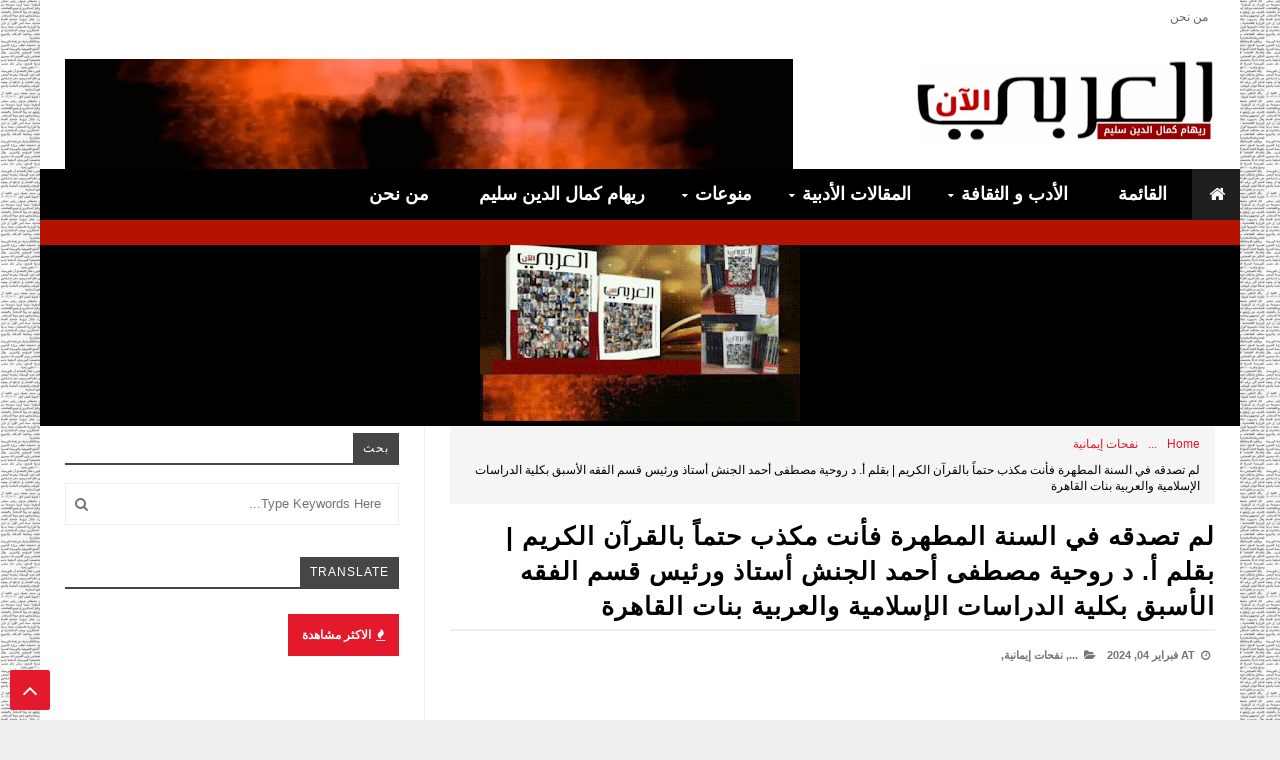

--- FILE ---
content_type: text/html; charset=UTF-8
request_url: https://culture.elarabyelan.com/2024/02/5.html
body_size: 70605
content:
<!DOCTYPE html>
<html class='v2' dir='rtl' xmlns='http://www.w3.org/1999/xhtml' xmlns:b='http://www.google.com/2005/gml/b' xmlns:data='http://www.google.com/2005/gml/data' xmlns:expr='http://www.google.com/2005/gml/expr'>
<head>
<link href='https://www.blogger.com/static/v1/widgets/2370241452-css_bundle_v2_rtl.css' rel='stylesheet' type='text/css'/>
<script async='async' data-ad-client='ca-pub-3946683670276118' src='https://pagead2.googlesyndication.com/pagead/js/adsbygoogle.js'></script>
<meta content='text/html; charset=UTF-8' http-equiv='Content-Type'/>
<meta content='blogger' name='generator'/>
<link href='https://culture.elarabyelan.com/favicon.ico' rel='icon' type='image/x-icon'/>
<link href='https://culture.elarabyelan.com/2024/02/5.html' rel='canonical'/>
<link rel="alternate" type="application/atom+xml" title="العربي الآن  elarabyelan  - Atom" href="https://culture.elarabyelan.com/feeds/posts/default" />
<link rel="alternate" type="application/rss+xml" title="العربي الآن  elarabyelan  - RSS" href="https://culture.elarabyelan.com/feeds/posts/default?alt=rss" />
<link rel="service.post" type="application/atom+xml" title="العربي الآن  elarabyelan  - Atom" href="https://www.blogger.com/feeds/7797720118623058674/posts/default" />

<link rel="alternate" type="application/atom+xml" title="العربي الآن  elarabyelan  - Atom" href="https://culture.elarabyelan.com/feeds/5821193664305760925/comments/default" />
<!--Can't find substitution for tag [blog.ieCssRetrofitLinks]-->
<link href='https://blogger.googleusercontent.com/img/b/R29vZ2xl/AVvXsEjd0S2bL2o0hYQD8fZka9-mXDRUnQ3wz27U7w77gV67JtkBhLu-2Q1jBXrwtMQBf0UD6YADRZybYhVkjTOgCL4Gg5657rlv7F98Y6xBaUl6P_8QNdPOgrT8sJjbWxsc0Pb3J7UkRBQlO0J36aMMzOv8-TAuXNArF0pdRQby0iasmye6FNFCu1omhyXQuZ8/s1000-h400/20240205_150609.jpg' rel='image_src'/>
<meta content='https://culture.elarabyelan.com/2024/02/5.html' property='og:url'/>
<meta content='الأديبة المغربية/ أمنة برواضي في  حوار &quot;مع الناقد&quot; (أسئلة الباحث العربي) الجزء الثاني الحلقة 26: مع الأديب مجدي شلبي (مصر).' property='og:title'/>
<meta content='العربي الآن، العربي الان، العربي الأن، ريهام كمال الدين سليم، شعر، خواطر، مقالات' property='og:description'/>
<meta content='https://blogger.googleusercontent.com/img/b/R29vZ2xl/AVvXsEjd0S2bL2o0hYQD8fZka9-mXDRUnQ3wz27U7w77gV67JtkBhLu-2Q1jBXrwtMQBf0UD6YADRZybYhVkjTOgCL4Gg5657rlv7F98Y6xBaUl6P_8QNdPOgrT8sJjbWxsc0Pb3J7UkRBQlO0J36aMMzOv8-TAuXNArF0pdRQby0iasmye6FNFCu1omhyXQuZ8/w1200-h630-p-k-no-nu/20240205_150609.jpg' property='og:image'/>
<!-- [ Meta Tag SEO ] -->
<meta charset='utf-8'/>
<meta content='width=device-width, initial-scale=1, maximum-scale=1' name='viewport'/>
<meta content='blogger' name='generator'/>
<meta content='text/html; charset=UTF-8' http-equiv='Content-Type'/>
<link href='http://www.blogger.com/openid-server.g' rel='openid.server'/>
<link href='https://culture.elarabyelan.com/' rel='openid.delegate'/>
<link href='https://culture.elarabyelan.com/2024/02/5.html' rel='canonical'/>
<title>الأديبة المغربية/ أمنة برواضي في  حوار "مع الناقد" (أسئلة الباحث العربي) الجزء الثاني الحلقة 26: مع الأديب مجدي شلبي (مصر). - العربي الآن  elarabyelan </title>
<meta content='' name='description'/>
<meta content='الأديبة المغربية/ أمنة برواضي في  حوار "مع الناقد" (أسئلة الباحث العربي) الجزء الثاني الحلقة 26: مع الأديب مجدي شلبي (مصر)., العربي الآن  elarabyelan : الأديبة المغربية/ أمنة برواضي في  حوار "مع الناقد" (أسئلة الباحث العربي) الجزء الثاني الحلقة 26: مع الأديب مجدي شلبي (مصر)., العربي الآن  elarabyelan ' name='keywords'/>
<link href='https://culture.elarabyelan.com/feeds/posts/default' rel='alternate' title='العربي الآن  elarabyelan  - Atom' type='application/atom+xml'/>
<link href='https://culture.elarabyelan.com/feeds/posts/default?alt=rss' rel='alternate' title='العربي الآن  elarabyelan  - RSS' type='application/rss+xml'/>
<link href='http://www.blogger.com/feeds/7797720118623058674/posts/default' rel='alternate' title='العربي الآن  elarabyelan  - Atom' type='application/atom+xml'/>
<link href='https://blogger.googleusercontent.com/img/b/R29vZ2xl/AVvXsEjd0S2bL2o0hYQD8fZka9-mXDRUnQ3wz27U7w77gV67JtkBhLu-2Q1jBXrwtMQBf0UD6YADRZybYhVkjTOgCL4Gg5657rlv7F98Y6xBaUl6P_8QNdPOgrT8sJjbWxsc0Pb3J7UkRBQlO0J36aMMzOv8-TAuXNArF0pdRQby0iasmye6FNFCu1omhyXQuZ8/s72-c-h400/20240205_150609.jpg' rel='image_src'/>
<!-- [ Social Media meta tag ] -->
<meta content='الأديبة المغربية/ أمنة برواضي في  حوار "مع الناقد" (أسئلة الباحث العربي) الجزء الثاني الحلقة 26: مع الأديب مجدي شلبي (مصر).' property='og:title'/>
<meta content='article' property='og:type'/>
<meta content='https://culture.elarabyelan.com/2024/02/5.html' property='og:url'/>
<meta content='https://blogger.googleusercontent.com/img/b/R29vZ2xl/AVvXsEjd0S2bL2o0hYQD8fZka9-mXDRUnQ3wz27U7w77gV67JtkBhLu-2Q1jBXrwtMQBf0UD6YADRZybYhVkjTOgCL4Gg5657rlv7F98Y6xBaUl6P_8QNdPOgrT8sJjbWxsc0Pb3J7UkRBQlO0J36aMMzOv8-TAuXNArF0pdRQby0iasmye6FNFCu1omhyXQuZ8/s1000-h400/20240205_150609.jpg' property='og:image'/>
<meta content='موقع يشمل ما يتعلق بالأدب العربي من مقالات و شعر و خواطر لكُتاب و شعراء معاصرين, يختص في كل ما يحتاج إليه كل عربي من معلومات في مختلف المجالات' property='og:description'/>
<meta content='العربي الآن  elarabyelan ' property='og:site_name'/>
<meta content='Pakistan' name='geo.placename'/>
<meta content='general' name='rating'/>
<meta content='id' name='geo.country'/>
<meta content='Facebook App ID here' property='fb:app_id'/>
<meta content='Facebook Admin ID here' property='fb:admins'/>
<meta content='en_US' property='og:locale'/>
<meta content='en_GB' property='og:locale:alternate'/>
<meta content='id_ID' property='og:locale:alternate'/>
<meta content='summary' name='twitter:card'/>
<meta content='العربي الآن  elarabyelan : الأديبة المغربية/ أمنة برواضي في  حوار "مع الناقد" (أسئلة الباحث العربي) الجزء الثاني الحلقة 26: مع الأديب مجدي شلبي (مصر).' name='twitter:title'/>
<meta content='@username' name='twitter:site'/>
<meta content='@username' name='twitter:creator'/>
<!--[if lt IE 9]> <script src="http://css3-mediaqueries-js.googlecode.com/svn/trunk/css3-mediaqueries.js"></script> <![endif]-->
<link href='//maxcdn.bootstrapcdn.com/font-awesome/4.6.3/css/font-awesome.min.css' rel='stylesheet' type='text/css'/>
<link href="//fonts.googleapis.com/css?family=Lato:300,400,700,900" rel="stylesheet" type="text/css">
<style id='page-skin-1' type='text/css'><!--
/*-----------------------------------------------
Name:	   MagPress - Blogger Template | Shared By Themes24x7.com
Version:   3.3
Designer:  Themelet
URL:       http://www.themelet.com
copyright: All Rights Reserved by themelet.com
----------------------------------------------- */
/* Variable Definitions
<Variable name="body.background" description="Background" type="background" color="#EEE" default="$(color) url() no-repeat fixed top center"/>
<Group description="Key color" selector="body">
<Variable name="keycolor" description="Key Color" type="color" default="#e5192c"/>
<Variable name="link.hover.color" description="Hover Color" type="color" default="#666666"/>
<Variable name="link.visited.color" description="Visited Color" type="color" default="#2DA38E"/>
</Group>
<Group description="Backgrounds" selector="body">
<Variable name="outer.background.color" description="Outer Background color" type="color" default="#FFFFFF"/>
<Variable name="content.bg" description="Post And Sidebar Background" type="color" default="#FFFFFF"/>
<Variable name="featured.background.color" description="Featured Background" type="color" default="#FFFFFF"/>
<Variable name="tab.background.c" description="Tab Background" type="color" default="#464646"/>
<Variable name="body.meta.bg" description="Meta Background" type="color" default="#F5F5F5"/>
</Group>
<Group description="Main colors" selector="body">
<Variable name="body.text.c" description="Text Color" type="color" default="#222222"/>
<Variable name="body.heading.c" description="Heading Color" type="color" default="#222222"/>
<Variable name="body.meta.c" description="Meta Color" type="color" default="#757575"/>
<Variable name="body.border.c" description="Border Color" type="color" default="#eee"/>
<Variable name="body.icon.c" description="Icon Color" type="color" default="#999999"/>
</Group>
<Group description="Main Fonts" selector="body">
<Variable name="body.font" description="Text Font" type="font" default="normal normal 14px 'Lato', sans-serif"/>
<Variable name="heading.font" description="Heading Font" type="font" default="normal normal 12px 'Lato', sans-serif"/>
<Variable name="meta.font" description="Meta Font" type="font" default="normal normal 12px 'Lato', sans-serif"/>
</Group>
<Group description="Top Bar" selector=".topnav">
<Variable name="topnav.bg" description="TopBar background" type="color" default="#333"/>
<Variable name="topnav.link" description="TopBar Link Color" type="color" default="#d1d1d1"/>
<Variable name="topnav.icon.color" description="TopBar Icon Color" type="color" default="#d1d1d1"/>
<Variable name="topnav.txt.color" description="TopBar Text color" type="color" default="#FFFFFF"/>
</Group>
<Group description="Middle Header" selector=".tl-midheader">
<Variable name="midheader.bg" description="Middle Header Background " type="color" default="#FFFFFF"/>
<Variable name="midheader.link" description="Mid Header Link" type="color" default="#666666"/>
<Variable name="midheader.text" description="Mid Header Text" type="color" default="#666666"/>
<Variable name="midheader.font" description="Header Font" type="font" default="normal normal 45px 'Lato', sans-serif"/>
</Group>
<Group description="Dropdown" selector=".dropdown">
<Variable name="dropdown.bg" description="Nav background" type="color" default="#2F2F2F"/>
<Variable name="dropdown.link" description="Nav Link" type="color" default="#FFFFFF"/>
<Variable name="dropdown.smbg" description="Nav Submenu Background" type="color" default="#FFFFFF"/>
<Variable name="dropdown.smlc" description="Nav Submenu Link" type="color" default="#666666"/>
<Variable name="dropdown.font" description="Nav Font" type="font" default="normal normal 14px 'Lato', sans-serif"/>
</Group>
<Group description="Author Box" selector=".tl-author">
<Variable name="author.bg" description="Author Box Background" type="color" default="#eef1f3"/>
<Variable name="author.text" description="Author Box Text" type="color" default="#222222"/>
<Variable name="author.link" description="Author Box link" type="color" default="#e5192c"/>
</Group>
<Group description="Footer" selector=".tl-footer-wrap">
<Variable name="footer.bg" description="Footer background" type="color" default="#222"/>
<Variable name="footer.text" description="Footer text" type="color" default="#bbb"/>
<Variable name="footer.link" description="Footer links" type="color" default="#FFFFFF"/>
<Variable name="footer.heading" description="Footer Heading" type="color" default="#bbb"/>
<Variable name="footer.border" description="Footer Border" type="color" default="#404040"/>
</Group>
<Group description="Footer Branding" selector=".tl-footer-branding">
<Variable name="brand.bg" description="Branding Background" type="color" default="#222222"/>
<Variable name="brand.text" description="Branding text" type="color" default="#fff"/>
<Variable name="brand.heading" description="Branding Heading" type="color" default="#fff"/>
<Variable name="brand.emailbg" description="Email Form Background" type="color" default="#fff"/>
</Group>
<Group description="Credit Section" selector=".credit">
<Variable name="copyright.bg" description="footer Copyright" type="color" default="#333"/>
<Variable name="copyright.text" description="Copyright text" type="color" default="#fff"/>
<Variable name="copyright.link" description="Copyright link" type="color" default="#fff"/>
</Group>
*/
*{-moz-box-sizing:border-box;-webkit-box-sizing:border-box;box-sizing:border-box}
a{-webkit-transition:all .4s ease-in-out;-moz-transition:all .4s ease-in-out;-o-transition:all .4s ease-in-out;-ms-transition:all .4s ease-in-out;transition:all .4s ease-in-out}
.section,.widget,body,figure{margin:0;padding:0}
.widget ul{margin:0;padding:0;line-height:normal}
.widget li,.BlogArchive #ArchiveList ul.flat li{padding:0;margin:0;text-indent:0}
a{text-decoration:none;color:#e5192c}
img{max-width:100%}
.blog-feeds,.post-feeds,.status-msg-wrap,.popup-stuff,.ss{display:none!important}
.PopularPosts ul,.tl-recentComments ul,.tl-randomSimple ul,.tl-recentSimple ul,.Label ul{padding:0;margin:0;list-style:none}
ins{text-decoration:underline}
del{text-decoration:line-through}
blockquote{font-style:italic;color:#888}
dl,ul{list-style-position:outside}
h6{font-size:13px}
h5{font-size:15px}
h4{font-size:18px}
h3{font-size:20px}
h2{font-size:25px}
h1{font-size:30px}
h1,h2,h3,h4,h5,h6{margin:20px 0}
caption,th{text-align:center}
img{border:none;position:relative}
a img{border-width:0}
a,a:visited{text-decoration:none}
q:after,q:before{content:''}
abbr,acronym{border:0}
.clear{clear:both}
.section,.widget,.widget ul{margin:0;padding:0}
::-moz-selection{background-color:#e5192c;color:#fff}
::selection{background-color:#e5192c;color:#fff}
.blog-feeds,.post-feeds,.quickedit,.status-msg-border{display:none}
.status-msg-body{position:relative;padding:0}
.status-msg{border:1px solid #eeeeee;padding:5px 20px;text-align:center;margin:0 0 25px}
.widget-item-control,.FollowByEmail .widget-item-control{height:0}
body{background:#EEEEEE url(//2.bp.blogspot.com/-oY3Tx65vG-g/YjX6-WaF29I/AAAAAAAAo8A/kKi0hajcl3AY8cTrX1VxBz25UOOAScAXQCK4BGAYYCw/s100/Screenshot_20220319_174618.jpg) repeat fixed top left;font:normal normal 18px Arial, Tahoma, Helvetica, FreeSans, sans-serif;color:#000000;position:relative;margin:0;padding:0;-webkit-font-smoothing:antialiased!important}
#outer-wrapper{margin:0 auto;overflow:hidden;background:#b51200;box-shadow:0 0 40px rgba(0,0,0,0.05)}
.main-and-sidebar{position:relative;overflow:hidden;width:100%;margin-bottom:40px}
#main-wrapper{width:68%}
#sidebar-wrapper{width:32%}
#main-wrapper,#sidebar-wrapper{position:relative;display:block}
#main-wrapper .main-inner{padding:0 25px;min-height:1px;-webkit-box-sizing:border-box;-moz-box-sizing:border-box;box-sizing:border-box}
.sidebar-inner{padding:0 25px}
div#floatSidebar{width:100%;max-width:334px;overflow:hidden}
.inner{margin:0 auto;padding:0 25px}
.main-content{background:#ffffff;margin:25px auto 0}
.item .post iframe{width:100%}
.item #Blog1,.static_page #Blog1{padding:0 25px}
.Blog{position:relative}
.index .post{float:right;padding:0 25px 25px;width:50%;display:block;overflow:hidden;-moz-box-sizing:border-box;-webkit-box-sizing:border-box;-o-box-sizing:border-box;-ms-box-sizing:border-box;box-sizing:border-box}
.home-thumbp{float:none;width:100%}
.index .home-descx{float:none;width:100%}
a.rmoreb{overflow:hidden;display:block;margin-top:5px}
.tl-post-summary{padding:10px 0 5px;min-height:105px;max-height:105px;overflow:hidden;color:#757575}
.tl-wspace{position:relative;overflow:hidden}
.blogMainContent .widget,.full-width-wrap .widget{overflow:hidden;padding:0 0 40px}
.blogMainContent .tl-topost-item,#sidebar-wrapper .tl-topost-item{margin-bottom:-4px}
#main-wrapper,.tl-recentHeadline .tl-headlineWrap,.recent-head-title h3,.tl-recentLink .tl-recentText,.tl-recentHeadline .imagewrap,.simple-inner .container img,.list-label-widget-content a,.pull-left,.navigation,.tl-topsocial,nav>ul>li,nav div.nav-post-list ul,.gallery-inner .tl-gallery,.tl-author .tl-authAvatar img,.breadcrumbs span,.featured-left,.bcreative-pager a,.bcreative-pager .linkgrey{float:right}
#sidebar-wrapper,.tl-recentHeadline .tl-subheadWrap,.tl-headlinks,.tl-recentHeadline .recentcontent,.simple-inner .container .recentcontent,.pull-right,.search-form,.adbanner,span.tl-post-comment-link,.tl-contactpop,li.submenu.choose-cat,.featured-right{float:left}
#main-wrapper .main-inner{border-left:1px solid #eeeeee}
.tl-recentHeadline .headline{padding-left:25px}
.tl-recentHeadline .subhead{padding-right:25px;border-right:1px solid #eeeeee}
.recent-head-title h3 .fa{padding-left:5px}
.pagenav{text-align:right}
.main-content .recent-post-item li img{float:right;margin-left:10px}
.tl-footer-wrap .recent-post-item li img,.tl-footer-wrap .tl-randomSimple ul li img,.tl-footer-wrap .simple-inner .container img{float:right;margin-left:8px}
.PopularPosts .item-thumbnail{float:right;margin:0 0 5px 5px}
.PopularPosts ul li img{margin-left:5px}
.main-content .tl-recentComments .comment-item img{margin:3px 0 5px 10px;float:right}
.tl-brand img{float:right;margin-left:45px}
.navigation ul li:last-child{margin-left:35px}
.tl-midheader .main-header{float:right;text-align:right}
nav>ul>li.submenu>ul,nav div.nav-post-list,li.megamenu .megamenu-inner{right:0}
nav>ul>li.submenu>ul>li.submenu2>ul{right:100%}
nav>ul>li>ul>li.submenu2:hover>ul{right:calc(100% + 13px);right:-moz-calc(100% + 13px)}
ul.leftmenus .fa{margin-left:2px}
nav>ul>li.submenu>a:after,nav ul li.submenu2>a:after{left:5px}
nav>ul>li.submenu>ul>li.submenu2>ul:after{left:100%;border-left-color:#eeeeee}
.tl-post-meta i{margin-left:3px}
.tl-author .tl-authAvatar{float:right;margin-left:30px}
a.blog-pager-newer-link,.bcreative-pager .linkgrey.left{text-align:right}
a.blog-pager-newer-link h5:before{content:'\f100 ';margin-left:5px}
a.blog-pager-older-link h5:after{content:'\f101';margin-right:5px}
.tl-postShare h6{float:right;margin:0 0 0 10px}
.tl-morePost .tl-randomSimple ul li:before,.tl-morePost .tl-recentSimple ul li:before{margin-left:8px;float:right}
.breadcrumbs span:after,a.tl-allPost.tl-headlinks:after,.tl-headlinks:after{display: none;content:"\f104 ";font-size:11px;font-family:FontAwesome;margin:0 5px}
.tl-topost-cat{right:10px}
div#FeaturedXLarge-2 a h3,.tl-topost-item h3,.top-right-meta,.tl-postCarousel .car-item h3{text-align:right}
.top-right-meta .authorname{margin-left:3px}
.featured-left .featured-inner{margin-left:5px}
.tl-dropcap{float:right;display:block;font-size:50px;line-height:50px;background-color:#e5192c;color:white;text-align:center;margin:9px 0 0 13px;padding:2px 13px 5px;font-family:Verdana,Geneva,sans-serif;text-transform:uppercase}
.tl-dropcap.dcap2{webkit-border-radius:100%;-moz-border-radius:100%;border-radius:100%}
.tl-dropcap.dcap3{background:none;font-weight:900;font-size:75px;line-height:65px}
pre{background-color:#F5F5F5;color:#333;position:relative;padding:0 7px;margin:15px 0 10px;overflow:auto;word-wrap:normal;white-space:pre;position:relative;text-align:left;}
pre[data-codetype]{padding:37px 1em 5px}
pre[data-codetype]:before{content:attr(data-codetype);display:block;position:absolute;top:-5px;right:0;left:0;background-color:#F1F1F1;padding:7px;color:#FFFFFF;webkit-box-shadow:rgba(0,0,0,0.117647) 0 1px 3px;-moz-box-shadow:rgba(0,0,0,0.117647) 0 1px 3px;box-shadow:rgba(0,0,0,0.117647) 0 1px 3px;}
pre[data-codetype="HTML"]{color:#6d6e70}
pre[data-codetype="CSS"]{color:#00a78e}
pre[data-codetype="JavaScript"]{color:#8a7967}
pre[data-codetype="JQuery"]{color:#fd5c63}
pre[data-codetype="HTML"]:before{background-color:#6d6e70}
pre[data-codetype="CSS"]:before{background-color:#00a78e}
pre[data-codetype="JavaScript"]:before{background-color:#8a7967}
pre[data-codetype="JQuery"]:before{background-color:#fd5c63}
pre[data-codetype="HTML"] span.line-number{border-right: 2px solid #6d6e70;}
pre[data-codetype="CSS"] span.line-number{border-right: 2px solid #00a78e;}
pre[data-codetype="JavaScript"] span.line-number{border-right: 2px solid #8a7967;}
pre[data-codetype="JQuery"] span.line-number{border-right: 2px solid #fd5c63;}
pre code,pre .line-number{display:block;color:#666666}
pre .line-number{color:#666666;min-width:1em}
pre .line-number span{display:block}
pre .line-number span:nth-child(even){background-color:#EEEEEE}
pre .cl{display:block;clear:both}
pre .line-number{float:left;margin:0 1em 0 -1em;border-right:2px solid #666666 ;text-align:right}
pre .line-number span{padding:0 .8em 0 1em}
.button,input.button{position:relative;display:inline-block;margin-left:1em;margin-bottom:1.34em;padding:.667em 2em;border-bottom:none;-webkit-border-radius:.333em;-moz-border-radius:.333em;border-radius:.333em;background-color:rgba(84,87,102,1);color:#FFFFFF!important;text-decoration:none!important;text-transform:uppercase;font-size:.778em!important;line-height:1.714em!important;cursor:pointer;-webkit-transition:background-color .3s linear,color .3s linear;-moz-transition:background-color .3s linear,color .3s linear;transition:background-color .3s linear,color .3s linear}
.button:hover,input.button:hover{border-bottom:none;background-color:rgba(84,87,102,0.9)}
.button:active,input.button:active{box-shadow:inset 0 3px 1px rgba(0,0,0,0.1);-webkit-box-shadow:inset 0 3px 1px rgba(0,0,0,0.1);-moz-box-shadow:inset 0 3px 1px rgba(0,0,0,0.1)}
.button i{margin-left:.667em;vertical-align:middle;line-height:1em!important}
.button.red,input.button.red{background-color:rgba(253,104,91,1)}
.button.red:hover,input.button.red:hover{background-color:rgba(253,104,91,0.9)}
.button.orange,input.button.orange{background-color:rgba(250,111,87,1)}
.button.orange:hover,input.button.orange:hover{background-color:rgba(250,111,87,0.9)}
.button.yellow,input.button.yellow{background-color:rgba(254,205,94,1)}
.button.yellow:hover,input.button.yellow:hover{background-color:rgba(254,205,94,0.9)}
.button.green,input.button.green{background-color:rgba(161,210,110,1)}
.button.green:hover,input.button.green:hover{background-color:rgba(161,210,110,0.9)}
.button.mint,input.button.mint{background-color:rgba(79,206,173,1)}
.button.mint:hover,input.button.mint:hover{background-color:rgba(79,206,173,0.9)}
.button.aqua,input.button.aqua{background-color:rgba(85,193,231,1)}
.button.aqua:hover,input.button.aqua:hover{background-color:rgba(85,193,231,0.9)}
.button.blue,input.button.blue{background-color:rgba(96,158,234,1)}
.button.blue:hover,input.button.blue:hover{background-color:rgba(96,158,234,0.9)}
.button.purple,input.button.purple{background-color:rgba(171,148,233,1)}
.button.purple:hover,input.button.purple:hover{background-color:rgba(171,148,233,0.9)}
.button.pink,input.button.pink{background-color:rgba(234,137,191,1)}
.button.pink:hover,input.button.pink:hover{background-color:rgba(234,137,191,0.9)}
.button.white,input.button.white{background-color:rgba(255,255,255,1);color:#545766!important}
.button.white:hover,input.button.white:hover{background-color:rgba(255,255,255,0.9)}
.button.grey,input.button.grey{background-color:rgba(170,178,188,1)}
.button.grey:hover,input.button.grey:hover{background-color:rgba(170,178,188,0.9)}
.button.dark-grey,input.button.dark-grey{background-color:rgba(84,87,102,1)}
.button.dark-grey:hover,input.button.dark-grey:hover{background-color:rgba(84,87,102,0.9)}
.button.transparent,input.button.transparent{border:2px solid rgba(84,87,102,1);background-color:transparent;color:rgba(84,87,102,1)!important}
.button.transparent:hover,input.button.transparent:hover{border:2px solid rgba(84,87,102,1);background-color:rgba(84,87,102,1);color:#fff!important}
.button.transparent.red,input.transparent.button.red{border:2px solid rgba(253,104,91,1);color:rgba(253,104,91,1)!important}
.button.transparent.red:hover,input.button.transparent.red:hover{border:2px solid rgba(253,104,91,1);background-color:rgba(253,104,91,1);color:#fff!important}
.button.transparent.orange,input.transparent.button.orange{border:2px solid rgba(250,111,87,1);color:rgba(250,111,87,1)!important}
.button.transparent.orange:hover,input.button.transparent.orange:hover{border:2px solid rgba(250,111,87,1);background-color:rgba(250,111,87,1);color:#fff!important}
.button.transparent.yellow,input.transparent.button.yellow{border:2px solid rgba(254,205,94,1);color:rgba(254,205,94,1)!important}
.button.transparent.yellow:hover,input.button.transparent.yellow:hover{border:2px solid rgba(254,205,94,1);background-color:rgba(254,205,94,1);color:#fff!important}
.button.transparent.green,input.transparent.button.green{border:2px solid rgba(161,210,110,1);color:rgba(161,210,110,1)!important}
.button.transparent.green:hover,input.button.transparent.green:hover{border:2px solid rgba(161,210,110,1);background-color:rgba(161,210,110,1);color:#fff!important}
.button.transparent.mint,input.transparent.button.mint{border:2px solid rgba(79,206,173,1);color:rgba(79,206,173,1)!important}
.button.transparent.mint:hover,input.button.transparent.mint:hover{border:2px solid rgba(79,206,173,1);background-color:rgba(79,206,173,1);color:#fff!important}
.button.transparent.aqua,input.transparent.button.aqua{border:2px solid rgba(85,193,231,1);color:rgba(85,193,231,1)!important}
.button.transparent.aqua:hover,input.button.transparent.aqua:hover{border:2px solid rgba(85,193,231,1);background-color:rgba(85,193,231,1);color:#fff!important}
.button.transparent.blue,input.transparent.button.blue{border:2px solid rgba(96,158,234,1);color:rgba(96,158,234,1)!important}
.button.transparent.blue:hover,input.button.transparent.blue:hover{border:2px solid rgba(96,158,234,1);background-color:rgba(96,158,234,1);color:#fff!important}
.button.transparent.purple,input.transparent.button.purple{border:2px solid rgba(171,148,233,1);color:rgba(171,148,233,1)!important}
.button.transparent.purple:hover,input.button.transparent.purple:hover{border:2px solid rgba(171,148,233,1);background-color:rgba(171,148,233,1);color:#fff!important}
.button.transparent.pink,input.transparent.button.pink{border:2px solid rgba(234,137,191,1);color:rgba(234,137,191,1)!important}
.button.transparent.pink:hover,input.button.transparent.pink:hover{border:2px solid rgba(234,137,191,1);background-color:rgba(234,137,191,1);color:#fff!important}
.button.transparent.white,input.transparent.button.white{border:2px solid rgba(255,255,255,1);color:rgba(255,255,255,1)!important}
.button.transparent.white:hover,input.button.transparent.white:hover{border:2px solid rgba(255,255,255,1);background-color:rgba(255,255,255,1);color:#545766!important}
.button.transparent.grey,input.transparent.button.grey{border:2px solid rgba(170,178,188,1);color:rgba(170,178,188,1)!important}
.button.transparent.grey:hover,input.button.transparent.grey:hover{border:2px solid rgba(170,178,188,1);background-color:rgba(170,178,188,1);color:#fff!important}
.button.transparent.dark-grey,input.transparent.button.dark-grey{border:2px solid rgba(84,87,102,1);color:rgba(84,87,102,1)!important}
.button.transparent.dark-grey:hover,input.button.transparent.dark-grey:hover{border:2px solid rgba(84,87,102,1);background-color:rgba(84,87,102,1);color:#fff!important}
.alert-del-btn{position:absolute;top:12px;left:15px;font-size:19px;font-weight:700;font-family:initial;cursor:pointer}
.alert-del-btn:before{content:"\f00d";font-family:FontAwesome;font-weight:400;font-size:15px;color:rgba(0,0,0,0.3)}
.alert-del-btn:hover:before{color:rgba(0,0,0,0.4)}
.alert-content{margin-right:95px}
.alert-message{position:relative;display:block;background-color:#FAFAFA;padding:12px 20px;margin:20px 0;-webkit-border-radius:2px;-moz-border-radius:2px;border-radius:2px;color:#2f3239;border:1px solid}
.alert-message p{margin:0!important;padding:0;line-height:22px;font-size:13px;color:#2f3239}
.alert-message span{font-size:14px!important}
.alert-message i{font-size:18px;line-height:20px;margin-left:5px}
.alert-message.success{background-color:#c1faa8;border-color:#9cff70;color:#6db74c}
.alert-message.success a,.alert-message.success span{color:#1d9d74}
.alert-message.error{background-color:#ffcdc7;border-color:#fdb1a8;color:#ff391f}
.alert-message.error a,.alert-message.error span{color:#378FFF}
.alert-message.warning{background-color:#fff4bb;border-color:#fc6;color:#e99b00}
.alert-message.warning a,.alert-message.warning span{color:#8a6d3b}
.alert-message.alert{background-color:#bceeff;border-color:#8ae1ff;color:#21c2f8}
.alert-message.alert a,.alert-message.alert span{color:#F55D5D}
.tl-accordion{margin:10px 0}
.tl-accordion>span{display:block;padding:7px 15px;background:#464646;color:#fff;font-weight:600;border-bottom:1px solid #eeeeee;cursor:pointer;transition:all .3s ease-in-out;-o-transition:all .3s ease-in-out;-moz-transition:all .3s ease-in-out;-ms-transition:all .3s ease-in-out;-webkit-transition:all .3s ease-in-out}
.tl-accordion>span.active,.tl-accordion>span:hover{color:#e5192c}
.tl-accordion>div{background:#f5f5f5;padding:20px}
.tl-tabs{margin:10px}
.tl-tabbtn{overflow:auto}
.tl-tabbtn span{padding:8px 25px;background:#464646;font-size:13px;display:block;font-weight:600;color:#fff;float:right;cursor:pointer;transition:all .3s ease-in-out;-o-transition:all .3s ease-in-out;-moz-transition:all .3s ease-in-out;-ms-transition:all .3s ease-in-out;-webkit-transition:all .3s ease-in-out}
.tl-tabbtn span.active,.tl-tabbtn span:hover{background:#e5192c;color:#fff}
.tl-tabcontent{margin:0 0 10px;padding:20px;background-color:#f5f5f5}
.post-body blockquote{border-right:3px solid #e5192c;margin:15px;padding:10px 20px;line-height:26px}
.widget .post-body ul{margin:15px 0}
.widget .post-body li{line-height:26px}
ul.tl-custom-li{list-style:none;list-style-type:none}
ul.tl-custom-li li:before{font-family:FontAwesome;content:'\f105';padding-left:10px;margin-right:-16px;line-height:26px;font-size:14px}
ul.tl-custom-li.tl-arrow-li li:before{content:'\f105'}
ul.tl-custom-li.tl-check-li li:before{content:'\f00c'}
ul.tl-custom-li.tl-cross-li li:before{content:'\f00d'}
ul.tl-custom-li.tl-multi-li li:before{display:none}
ul.tl-custom-li.tl-multi-li li .fa{padding-left:10px;margin-right:-16px;line-height:26px;font-size:14px}
.tl-cols{position:relative;overflow:hidden}
.tl-second-col{padding-right:25px}
.tl-first-col{padding-left:25px}
.tl-col3-1{padding-left:25px}
.tl-col3-2{padding:0 25px}
.tl-col3-3{padding-right:25px}
.tl-col4-1{padding-left:12.5px}
.tl-col4-2,.tl-col4-3{padding:0 12.5px}
.tl-col4-4{padding-right:12.5px}
abbr[title]{border-bottom:1px dotted}
big{text-transform:uppercase;font-weight:600}
code{position:relative;top:-1px;border:none;background-color:#F1F1F1;padding:2px 6px}
.tl-sitemap{text-align:right}
thead{background:#e5192c;color:#fff}
table{width:100%}
thead td{padding:10px;border:none;margin:0}
tbody td{padding:7px;background:#f5f5f5}
.tl-sitemap a{color:#000000}
.tl-sitemap a:hover{color:#e5192c}
.list-unstyled{padding-right:0;list-style:none;margin:2px}
.list-inline li{display:inline-block;padding-left:5px;padding-right:5px;margin-bottom:10px}
.tl-colored-social .fa,.tl-social-icons .fa{font-size:16px;-webkit-transition:all .3s ease-in-out;-moz-transition:all .3s ease-in-out;-ms-transition:all .3s ease-in-out;-o-transition:all .3s ease-in-out;transition:all .3s ease-in-out;width:35px;height:35px;line-height:35px;text-align:center;color:#FFF;color:rgba(255,255,255,0.8)}
.tl-colored-social.icon-circle .fa,.tl-social-icons.icon-circle .fa{border-radius:50%}
.tl-colored-social.icon-rounded .fa,.tl-social-icons.icon-rounded .fa{border-radius:2px}
.tl-colored-social.icon-flat .fa,.tl-social-icons.icon-flat .fa{border-radius:0}
.tl-colored-social .fa:hover,.tl-colored-social .fa:active,.tl-social-icons .fa:hover,.tl-social-icons .fa:active{color:#FFF}
.tl-colored-social.icon-zoom .fa:hover,.tl-colored-social.icon-zoom .fa:active,.tl-social-icons.icon-zoom .fa:hover,.tl-social-icons.icon-zoom .fa:active,.tl-social-sidebar li:hover{-webkit-transform:scale(1.1);-moz-transform:scale(1.1);-ms-transform:scale(1.1);-o-transform:scale(1.1);transform:scale(1.1)}
.tl-colored-social.icon-rotate .fa:hover,.tl-colored-social.icon-rotate .fa:active,.tl-social-icons.icon-rotate .fa:hover,.tl-social-icons.icon-rotate .fa:active{-webkit-transform:scale(1.1) rotate(360deg);-moz-transform:scale(1.1) rotate(360deg);-ms-transform:scale(1.1) rotate(360deg);-o-transform:scale(1.1) rotate(360deg);transform:scale(1.1) rotate(360deg)}
.tl-colored-social .fa-dribbble,.tl-social-icons .fa-dribbble:hover,.tl-socialicons .tl-dribbble:hover .tl-sicon{background-color:#F46899}
.tl-colored-social .fa-stumbleupon,.tl-social-icons .fa-stumbleupon:hover{background-color:#eb4924}
.tl-colored-social .fa-reddit,.tl-social-icons .fa-reddit:hover{background-color:#5f99cf}
.tl-colored-social .fa-facebook,.tl-social-icons .fa-facebook:hover,.tl-socialicons .tl-facebook:hover .tl-sicon{background-color:#3C599F}
.tl-colored-social .fa-rss,.tl-social-icons .fa-rss:hover{background-color:#f26522}
.tl-colored-social .fa-lastfm,.tl-social-icons .fa-lastfm:hover{background-color:#d51007}
.tl-colored-social .fa-flickr,.tl-social-icons .fa-flickr:hover{background-color:#FF0084}
.tl-colored-social .fa-instagram,.tl-social-icons .fa-instagram:hover,.tl-socialicons .tl-instagram:hover .tl-sicon{background-color:#685243}
.tl-colored-social .fa-foursquare,.tl-social-icons .fa-foursquare:hover,.tl-socialicons .tl-foursquare:hover .tl-sicon{background-color:#0086BE}
.tl-colored-social .fa-github,.tl-social-icons .fa-github:hover,.tl-socialicons .tl-github:hover .tl-sicon{background-color:#070709}
.tl-colored-social .fa-google-plus,.tl-social-icons .fa-google-plus:hover,.tl-socialicons .tl-googleplus:hover .tl-sicon{background-color:#CF3D2E}
.tl-colored-social .fa-instagram,.tl-social-icons .fa-instagram:hover{background-color:#A1755C}
.tl-colored-social .fa-linkedin,.tl-social-icons .fa-linkedin:hover{background-color:#0085AE}
.tl-colored-social .fa-pinterest,.tl-social-icons .fa-pinterest:hover,.tl-socialicons .tl-pinterest:hover .tl-sicon{background-color:#CC2127}
.tl-colored-social .fa-twitter,.tl-social-icons .fa-twitter:hover,.tl-socialicons .tl-twitter:hover .tl-sicon{background-color:#32CCFE}
.tl-colored-social .fa-vk,.tl-social-icons .fa-vk:hover,.tl-socialicons .tl-vk:hover .tl-sicon{background-color:#375474}
.tl-colored-social .fa-soundcloud,.tl-social-icons .fa-soundcloud:hover,.tl-socialicons .tl-soundcloud:hover .tl-sicon{background-color:#FF4100}
.tl-colored-social .fa-vine,.tl-social-icons .fa-vine:hover,.tl-socialicons .tl-vine:hover .tl-sicon{background-color:#35B57C}
.tl-colored-social .fa-xing,.tl-social-icons .fa-xing:hover{background-color:#00555C}
.tl-colored-social .fa-youtube,.tl-social-icons .fa-youtube:hover,.tl-socialicons .tl-youtube:hover .tl-sicon{background-color:#C52F30}
.top-social ul li{margin:0;padding:0}
div#socialicons-top{float:right}
.top-social .list-unstyled{margin:0}
.tl-socialicons{text-align:center;overflow:auto;font-size:22px;margin:0 -8px}
.tl-socialicons .tl-socialInner{position:relative;overflow:hidden;padding-right:8px}
.tl-socialicons .tl-social{float:right;width:25%}
.tl-socialicons .tl-sinn{padding-left:8px}
.tl-socialicons .tl-sinn:hover .tl-sicon{color:#fff}
.tl-socialicons .tl-sicon{display:block;padding:10px 0}
.tl-socialicons .tl-facebook .tl-sicon{background-color:rgba(59,89,152,0.87);color:#fff}
.tl-socialicons .tl-googleplus .tl-sicon{background-color:#DD4B39;color:#fff}
.tl-socialicons .tl-twitter .tl-sicon{background-color:#2AA9E0;color:#fff}
.tl-socialicons .tl-instagram .tl-sicon{background-color:rgba(104,82,67,0.87);color:#fff}
.tl-socialicons .tl-pinterest .tl-sicon{background-color:#bd081c;color:#fff}
.tl-socialicons .tl-youtube .tl-sicon{background-color:#DE1829;color:#fff}
.tl-socialicons .tl-vine .tl-sicon{background-color:rgba(0,180,136,0.86);color:#fff}
.tl-socialicons .tl-soundcloud .tl-sicon{background-color:#ff8800;color:#fff}
.tl-socialicons .tl-vk .tl-sicon{background-color:#45668e;color:#fff}
.tl-socialicons .tl-foursquare .tl-sicon{background-color:#f94877;color:#fff}
.tl-socialicons .tl-github .tl-sicon{background-color:#333333;color:#fff}
.tl-socialicons .tl-dribbble .tl-sicon{background-color:#ea4c89;color:#fff}
.tl-socialicons .tl-sicon{-webkit-transition:all .3s ease;-moz-transition:all .3s ease;-ms-transition:all .3s ease;-o-transition:all .3s ease;transition:all .3s ease}
.tl-socialicons .tl-scount{display:block;color:#000000;background:#f5f5f5;padding:5px 0;position:relative;margin-bottom:8px;font-size:14px;font-weight:normal}
.tl-socialicons .tl-scount:after{bottom:100%;right:50%;border:solid transparent;content:" ";height:0;width:0;position:absolute;pointer-events:none;border-color:rgba(238,238,238,0);border-bottom-color:#ffffff;border-width:4px;margin-right:-4px}
body.error_page #main-wrapper{width:100%}
body.error_page #sidebar-wrapper{display:none;width:0}
.error_page #main-wrapper .main-inner{border:none}
h1.errorsymbol{font-size:200px;font-weight:900;padding:25px 0}
div#tl-error-page{text-align:center;padding:25px 0}
#tl-error-page span.fa.fa-frown-o{color:#e5192c;padding:0 10px}
h1.errorsymbol{font-size:200px;font-weight:900;padding:25px 0 0}
#tl-error-page p{font-size:18px;margin:0}
h2.tl-error{font-size:50px}
.tl-col-inner.contact-address ul{padding:0}
.tl-col-inner.custom-contact-form .button,input.button{border:none;outline:none}
.contact-form-name,.contact-form-email,.contact-form-email-message,.contact-form-subject,.contact-form-country{max-width:100%;width:100%}
.contact-us-form form{margin:0}
.contact-us-form .contact-form-name,.contact-us-form .contact-form-email,.contact-us-form .contact-form-subject,.contact-us-form .contact-form-email-message,.contact-form-email-message{display:inline-block;font-size:13px;height:30px;margin:0;padding:17px 10px;vertical-align:top;box-sizing:border-box;-webkit-border-radius:3px;-moz-border-radius:3px;border-radius:3px}
.contact-us-form .contact-form-name,.contact-us-form .contact-form-email,.contact-us-form .contact-form-subject,.contact-us-form .contact-form-email-message{color:#a1b1bc;border:1px solid rgba(0,0,0,0.1)}
.contact-us-form .contact-form-email-message{padding-top:10px;margin-bottom:10px;vertical-align:top;height:120px}
.contact-form-name:hover,.contact-form-email:hover,.contact-form-subject:hover,.contact-form-email-message:hover{border:1px solid #e5192c;box-shadow:none}
.contact-form-name:focus,.contact-form-email:focus,.contact-form-subject:focus,.contact-form-email-message:focus{border:1px solid #e5192c;box-shadow:none;outline:none}
.form-hint{padding:15px 0;font-weight:normal;font-size:14px}
.form-hint em{color:red}
.form-hint.cn-name:after,.form-hint.cn-email:after,.form-hint.cn-subject:after,.form-hint.cn-message:after{font-family:fontAwesome;font-weight:normal;padding-right:3px}
.form-hint.cn-name:after{content:"\f007"}
.form-hint.cn-email:after{content:"\f003"}
.form-hint.cn-subject:after{content:"\f00c "}
.form-hint.cn-message:after{content:"\f044"}
.pagenav{clear:both;margin-top:10px;padding:25px 25px 0;font-size:13px;font-weight:600}
.pagenav span,.pagenav a{padding:5px 12px;display:inline-block;color:#000000;margin:4px;border:2px solid #eeeeee}
.pagenav .pages{color:#000000;font-weight:400;text-transform:uppercase;font-size:11px;border:2px solid #eeeeee}
.index #Blog1 .pagenav a:hover{background-color:#e5192c;color:#fff}
.pagenav .current{background-color:#e5192c;color:#fff}
#blog-pager-item{padding:10px 0;border-top:1px solid #eeeeee;margin:20px -25px}
.bcreative-pager{overflow:hidden;padding:0}
.bcreative-pager a,.bcreative-pager .linkgrey{color:#000000;width:50%;display:block;padding:10px 0;font-size:100%;text-decoration:none}
.bcreative-pager a:hover{color:#e5192c}
.bcreative-pager h5,.bcreative-pager h6{margin:0}
.bcreative-pager h6{font-size:19px}
.bcreative-pager h5{font-size:14px}
a.blog-pager-newer-link h6,a.blog-pager-newer-link h5,.bcreative-pager h5,.bcreative-pager h6{padding-right:25px}
a.blog-pager-older-link,.bcreative-pager .linkgrey.right{text-align:left}
a.blog-pager-older-link h6,a.blog-pager-older-link h5,.bcreative-pager h5,.bcreative-pager h6{padding-left:25px}
a.blog-pager-newer-link:after,a.blog-pager-older-link:after{display:none;content:"";width:0;height:0;border-width:12px;border-style:solid;border-color:transparent;position:absolute;top:30%;margin-top:-8px}
a.blog-pager-newer-link:after{border-left-color:#e5192c;right:0;opacity:.4}
a.blog-pager-newer-link:hover:after{opacity:1}
a.blog-pager-older-link:after{border-right-color:#e5192c;left:0;opacity:.4}
a.blog-pager-older-link:hover:after{opacity:1}
a.blog-pager-newer-link h5:before,a.blog-pager-older-link h5:after{display:inline-block;font-family:FontAwesome}
.tl-author{background:#eef1f3;padding:25px;color:#222222;margin:15px -25px 35px}
.tl-author a{color:#e5192c}
.tl-author p {font-size: 14px;margin: 0px 0px 10px 0px;}
.author-profile .button {margin: 0;}
.about-author h3 {margin: 0 0 10px 0;font-size: 17px;}
.tl-author .tl-authAvatar img{width:100px;height:100px;overflow:hidden}
.tl-author p.tl-authName{font-weight:700;font-size:18px;margin-bottom:7px;margin-top:-7px}
.tl-author .tl-authDesc{display:block;margin-top:3px}
.tl-authDesc p{margin-bottom:20px}
.auth-profiles ul li{margin:0}
.tl-author .tl-authSocial{font-size:12px;margin-top:-8px;text-align:left}
form.SearchForm{position:relative;display:block;border:1px solid #eeeeee}
form.SearchForm input.SearchText{background:transparent!important;border:none;height:40px;line-height:40px;text-indent:15px;color:#757575;width:100%;outline:0}
form.SearchForm button{position:absolute;left:0;cursor:pointer;top:0;width:30px;border:none;background:0 0;height:100%;line-height:20px;font-size:14px;color:#757575}
.tl-postShare .fa{width:100%}
.tl-postShare li{width:130px}
.tl-postShare{position:relative;overflow:hidden;padding:15px 0 0}
.tl-postShare .tl-social-icons.icon-circle .fa{margin-left:7px}
.tl-postShare h6{line-height:35px;font-size:20px}
#outer-wrapper>.tl-headerwrap{position:relative;z-index:10}
.topnav,.tl-midheader{display:block;position:relative}
.topnav{min-height:35px;background:#ffffff}
.navigation,.tl-topsocial{display:inline-block}
.navigation-button{display:none;color:#ffffff;font:400 22px fontawesome;line-height:35px;margin-left:15px}
.navigation h2{display:none}
.navigation ul{padding:0;margin:0;list-style:none}
.navigation ul li{float:right;margin:4px 0;transition:all .3s ease-in-out;-moz-transition:all .3s ease-in-out;-webkit-transition:all .3s ease-in-out}
.navigation ul li a{display:block;font-size:12px;color:#666666;padding:6px 7px;text-transform:capitalize;transition:all .3s ease-in-out;-moz-transition:all .3s ease-in-out;-webkit-transition:all .3s ease-in-out}
.navigation ul li.selected a,.navigation ul li a:hover{color:#e5192c}
.top-social .tl-social-icons .fa{color:#ffffff}
.searchform{width:0;overflow:hidden}
.searchicon{width:30px;height:30px;position:relative;padding:0;float:left}
.searchicon span{position:absolute;top:9px;right:10px;display:block;color:#ffffff;text-align:center;cursor:pointer;font:400 16px fontawesome,sans-serif;transition:all .3s ease-in-out;-moz-transition:all .3s ease-in-out;-webkit-transition:all .3s ease-in-out}
.searchicon span.close.nonactive,.searchicon span.open.nonactive{transform:scale(0);opacity:0}
.searchicon span.close,.searchicon span.open{transform:scale(1);-webkit-transform:scale(1);-ms-transform:scale(1);-moz-transform:scale(1);opacity:1}
.search-form{position:relative}
.searchform .searchbar{float:right;font:normal normal 18px Arial, Tahoma, Helvetica, FreeSans, sans-serif;outline:none;border:none;padding:9px 0 9px 5px;text-indent:15px;background:rgba(255,255,255,0.1);width:100%;display:block;transition:all .3s ease-in-out;-moz-transition:all .3s ease-in-out;-webkit-transition:all .3s ease-in-out;color:#ffffff}
.searchform .searchsubmit{width:30px;height:30px;background:#e74c3c;border:none;outline:none;font:400 15px 'open sans';display:block;text-align:center;color:#fff;line-height:30px!important}
.search-wrap{width:0;position:relative;float:right}
.search-out{width:100%;top:100%;right:0;display:none;position:absolute;z-index:5;background:#FFFFFF;-webkit-box-shadow:rgba(0,0,0,0.117647) 0 1px 3px;-moz-box-shadow:rgba(0,0,0,0.117647) 0 1px 3px;box-shadow:rgba(0,0,0,0.117647) 0 1px 3px}
.search-label{display:none;font-size:14px;display:block;padding:10px}
.search-item{overflow:auto;padding:10px;border-bottom:1px solid #eee}
.search-item img{float:right;width:45px;height:45px;margin-left:7px}
.search-item a{font-size:14px;color:#222;display:block;width:100%;text-transform:lowercase}
.more-result{padding:10px;display:block;font-size:13px;color:#e5192c;background:#f5f5f5;text-align:center}
.more-result b{color:#222}
#BlogHeader h1,#BlogHeader h1 a,#BlogHeader p,#BlogHeader p a,#header-inner h2,#header-inner h2 a{color:#666666;font:normal normal 30px Arial, Tahoma, Helvetica, FreeSans, sans-serif;padding:0;margin:0}
#BlogHeader h1,#BlogHeader h1 a,#header-inner h2,#header-inner h2 a,#BlogHeader .titlewrapper p{max-height:90px;line-height:90px}
#BlogHeader h1 a:hover,#BlogHeader p a:hover,#header-inner h2 a:hover{color:#e5192c}
.header-inner .Header .titlewrapper{padding:0}
header-inner .Header .descriptionwrapper{padding:0;margin:0}
.tl-midheader{padding:20px 0;color:#666666;background-color:#ffffff}
.tl-midheader .main-header{margin:0 auto;max-width:300px;max-height:90px}
.tl-midheader .main-header,.tl-midheader .adbanner{display:table-cell;vertical-align:middle;width:100%}
.header span{text-indent:-999em;display:block;font-size:15px}
.header-section.header-contents{position:relative}
.adbanner{max-width:728px;max-height:90px}
.adbanner h2{display:none}
div#MainNavigation{margin:0 -25px}
.main-navigation{background:#000000;font:normal bold 18px Arial, Tahoma, Helvetica, FreeSans, sans-serif;position:relative}
.dropdown-button{display:none;font-size:18px;color:#ffffff}
nav{width:100%}
nav ul{list-style:none;padding:0;margin:0;z-index:10}
ul.leftmenus .fa{position:relative}
li.homelink{background:rgba(255,255,255,0.12)}
nav>ul>li{transition:all .3s ease-in-out;-moz-transition:all .3s ease-in-out;-webkit-transition:all .3s ease-in-out;position:relative}
nav>ul>li>a{padding:0 25px;line-height:51px;color:#ffffff;display:block;text-transform:capitalize}
nav>ul>li:hover{background:rgba(255,255,255,0.1)}
nav>ul>li.submenu>a,nav>ul>li.tl-menuRecent>a,nav>ul>li.megamenu>a{position:relative}
nav>ul>li.submenu>a:after,nav ul li.submenu2>a:after,nav>ul>li.tl-menuRecent>a:after,nav>ul>li.megamenu>a:after{content:'\f0d7';position:Absolute;font-size:10px!important;top:50%;width:20px;height:20px;font:400 15px fontawesome,sans-serif;margin-top:-10px;text-align:Center;line-height:20px}
nav ul li.submenu2>a:after{content:'\f0d9'}
nav>ul>li.submenu>a:after{color:#ffffff}
nav ul li.submenu2>a:after{color:#666666}
nav>ul>li.submenu>ul,nav>ul>li.submenu>ul>li.submenu2>ul,nav div.nav-post-list,li.megamenu .megamenu-inner{filter:drop-shadow(0 0 2px 2px rgba(0,0,0,0.3));-webkit-filter:drop-shadow(0 0 5px rgba(0,0,0,0.1));position:absolute;opacity:0;visibility:hidden;transition:all .3s ease-in-out;-moz-transition:all .3s ease-in-out;-webkit-transition:all .3s ease-in-out}
nav>ul>li.submenu>ul{width:200px;background:#ffffff;border-top:3px solid rgba(255,255,255,0.25);top:125%}
nav>ul>li.submenu:hover>ul,nav li.tl-menuRecent:hover div.nav-post-list,li.megamenu:hover .megamenu-inner{opacity:1;top:100%;visibility:visible}
nav>ul>li ul a{display:block;padding:12px 20px;color:#666666;background:#ffffff;border-bottom:1px solid #eeeeee;transition:all .3s ease-in-out;-moz-transition:all .3s ease-in-out;-webkit-transition:all .3s ease-in-out}
nav>ul>li ul a:hover{color:#e5192c}
nav>ul>li.submenu>ul>li.submenu2{position:relative}
nav>ul>li.submenu>ul>li.submenu2>ul{background:#ffffff;top:0;width:200px;right:200px}
nav img{max-height:200px;overflow:hidden}
nav>ul>li>ul>li.submenu2:hover>ul{visibility:visible;opacity:1}
nav>ul>li.submenu>ul>li.submenu2>ul:after{top:10%;border:solid transparent;content:" ";height:0;width:0;position:absolute;pointer-events:none;border-color:rgba(238,238,238,0);border-width:5px;margin-top:-10px}
nav li.tl-menuRecent,li.megamenu{position:static}
nav div.nav-post-list,li.megamenu .megamenu-inner{width:100%;z-index:1000;top:125%;padding:25px 0;background:#ffffff;border-top:3px solid rgba(255,255,255,0.25)}
li.megamenu .megamenu-inner img{height:150px;width:100%}
nav div.nav-post-list ul{width:23%;margin:0 1%}
.nav-item{transition:none;margin:0 12px;overflow:hidden;position:relative}
.n-item{float:right;width:25%;overflow:hidden;position:relative;transition:none}
.tl-menuMag{overflow:hidden;position:relative;margin:0 12px;transition:none}
.tl-hW{position:relative;padding:0 10px}
.n-item .tl-hW h3{position:absolute;bottom:0;padding:10px;left:0;color:#222;z-index:9;background:rgba(255,255,255,0.84);margin:0;font-size:12px;font-weight:600;right:0;text-transform:uppercase;text-align:right;transition:all .3s ease-in-out;-moz-transition:all .3s ease-in-out;-webkit-transition:all .3s ease-in-out}
.tl-menuMag:hover .tl-hW h3{color:#e5192c}
.n-item a{color:#666666}
.megamenu-inner{width:100%;z-index:2}
nav>ul>li.megamenu>ul{display:none}
.megamenu-inner ul{float:right;width:20%}
.megamenu-items{padding:0 25px}
nav>ul>li.megamenu ul a{border:none;padding:10px 0}
.megamenu-items h4{margin-top:0}
.megamenu-inner ul:hover h3{color:#e5192c;background:rgba(0,0,0,0.1);box-shadow:1px 1px 2px rgba(0,0,0,0.2)}
.megamenu-inner h3{color:#666;display:inline-block;padding:10px 20px;transition:all .3s ease-in-out;-moz-transition:all .3s ease-in-out;-webkit-transition:all .3s ease-in-out}
li.rpost{float:left;list-style-type:none}
.rpost .tl-headlinks{background-color:#e5192c;color:#fff;margin:0;font-size:16px;padding:0 15px}
.rpost .tl-headlinks:hover{background-color:rgba(238,238,238,0.08)}
.rpost .randompost{line-height:51px}
li.tl-menuRecent .nav-item .ss{display:none}
i.fa.fahome.fa-home{font-size:17px}
nav>ul>li.homelink>a{padding:0 15px}
li.submenu.choose-cat{background:#e5192c}
nav>ul>li.submenu.choose-cat>ul{left:0;top:100%;width:150px;border-top:none}
nav>ul>li.submenu.choose-cat ul a{color:#eeeeee;background:#333;border:none;padding:8px 15px}
nav>ul>li.submenu.choose-cat ul a:hover{background:#e5192c;color:#fff}
.tickerwrapper{position:relative;overflow:hidden;height:32px;border:1px solid #eeeeee;margin:0 0 25px}
.tickerlink{background:#e5192c;color:#fff!important;padding:7px;margin:0 0 0 20px}
.tickerl{display:none;height:32px;line-height:32px!important;padding:0 10px;float:right;color:#fff;background:#e5192c}
.ticker-nigas{height:32px!important;overflow:hidden;line-height:32px!important;float:right;width:-moz-calc(100% - 105px);width:calc(100% - 105px)}
.ticker-nigas ul{padding:0;margin:0;list-style:none}
.ticker-nigas ul li{line-height:32px!important}
.ticker-nigas ul li a{color:#222222;font-weight:600;text-decoration:none;float:right;padding:0px 5px;}
.ticker-nigas ul li a:hover{color:#e5192c;text-decoration:underline}
.tl-topfeatured{position:relative;margin:25px 0;display:block;background-color:#d1d1d1}
.tl-recentHeadline .tl-headlineWrap .tl-magMedia,.tl-recentHeadline.tl-recentH-S1 .tl-headlineWrap .tl-magMedia{max-height: 200px;overflow: hidden;}
.tl-gallery .tl-magMedia {max-height: 145px;overflow: hidden;}
.tl-galleryMag .tl-headlineWrap .tl-magMedia {max-height: 418px;overflow: hidden;}
.tl-galleryMag .tl-gal-item .imagewrap {max-height: 127px;overflow: hidden;}
.featured-top{position:relative}
.featured-full-top{width:100%;position:relative;overflow:hidden}
.featured-left-n-right{position:relative;overflow:hidden}
.featured-left,.featured-right{width:50%}
.featured-two-col{position:relative;overflow:hidden}
.featured-small{float:right;width:50%}
.featured-inner{padding:0;overflow:hidden}
.featured-small .featured-inner{margin-bottom:5px;margin-left:5px}
.featured-small.last-child .featured-inner{margin-left:0}
.featured-left .tl-topost-item,.tl-postCarousel.topCar .car-item{max-height:415px}
.featured-right .tl-topost-item{height:205px}
.featured-top .popup-stuff,.featured-top .ss,.featured-top .tl-recentLink,.tl-postCarousel-F.fouritem .tl-recentLink{display:none}
.featured-top .tl-wspace{padding:0;border:none}
.featured-top .tl-recentMag{margin:0}
.featured-full-bottom{position:relative;display:block;overflow:hidden}
.small-grid{float:right;width:33.3333333333%}
.small-grid .tl-topost{margin-top:5px;margin-left:5px}
.small-grid.last-child .tl-topost{margin-left:0}
.tl-topost-item:before,.tl-postCarousel.topCar .car-item:before,.tl-postCarousel-F.fouritem .car-item:before,.tl-galleryMag .headline:before{opacity:.8;z-index:1;-moz-transition:all .3s ease-in-out;-webkit-transition:all .3s ease-in-out;-o-transition:all .3s ease-in-out;transition:all .3s ease-in-out}
.tl-topost-item:hover:before,.tl-postCarousel.topCar .car-item:hover:before,.tl-postCarousel-F.fouritem .car-item:hover:before,.tl-galleryMag .headline:hover:before{opacity:1;background:rgba(0,0,0,0.3)}
.tl-topost-item:before,.tl-postCarousel.topCar .car-item:before,.tl-postCarousel-F.fouritem .car-item:before,.tl-galleryMag .headline:before{pointer-events:none;position:absolute;content:'';width:100%;height:100%;right:0;top:0;vertical-align:top}
.tl-topost-item:before,.tl-postCarousel.topCar .car-item:before,.tl-postCarousel-F.fouritem .car-item:before,.blogMainContent .tl-topost-item:before,.tl-galleryMag .headline:before{background:rgba(0,0,0,0.2);box-shadow:inset 0 -400px 200px -200px rgba(0,0,0,.4)}
.tl-featuredMag{overflow:hidden;position:relative}
.tl-featuredMag img{-webkit-transition:all .7s ease;transition:all .7s ease}
.tl-topost{position:relative;overflow:hidden;text-align:right}
.tl-topost img{width:100%;height:100%}
div#FeaturedXLarge-2 .tl-topost-cat{background:#00bce4}
div#FeaturedSmall-3 .tl-topost-cat{background:#7ac143}
div#FeaturedSmall-4 .tl-topost-cat{background:#ffcc33}
div#FeaturedLarge-5 .tl-topost-cat{background:#fd5c63}
div#FeaturedMedium-6 .tl-topost-cat{background:#ff0033}
div#FeaturedMedium-7 .tl-topost-cat{background:#ff7243}
div#FeaturedMedium-8 .tl-topost-cat{background:#553a99}
.tl-topost-cat{position:absolute;top:10px;background-color:rgba(51,51,51,0.79);z-index:2;display:inline-block;padding:5px 10px;font-size:12px;color:#fff;text-transform:uppercase;transition:all .4s linear;-moz-transition:all .4s linear;-webkit-transition:all .4s linear}
.tl-topost-cat:hover{background-color:#e5192c}
.tl-topost-item:hover h3{margin:5px 0}
.tl-topost:hover .tl-topost-item .top-right-content,.tl-postCarousel.topCar .car-item:hover .topCaro-meta,.car-item:hover .tl-postCarousel-F .car-item h3{bottom:35px}
.tl-topost-item .top-right-content,.tl-postCarousel-F .car-item h3,.topCaro-meta,#related-posts li h4{position:Absolute;z-index:2;bottom:20px;transition:bottom .5s cubic-bezier(.55,0,.1,1);right:0;margin:0;moz-box-sizing:border-box;box-sizing:border-box;-webkit-box-sizing:border-box;padding:0 30px;width:100%}
.tl-topost-item h3,.topCaro-meta{margin:5px 0;text-transform:capitalize}
.blogMainContent .tl-topost-item h3{text-transform:capitalize}
.blogMainContent .tl-topost-item .top-right-content{bottom:30px}
.blogMainContent a.tl-topost-cat{background:#e5192c}
.tl-topost-item .tl-topost-item-link,.blogMainContent .tl-topost-item .recentdate,.blogMainContent .tl-topost-item .authorname{color:#fff}
.tl-topfeatured .authorname,.tl-topfeatured .recentdate,.tl-postCarousel-F .authorname,.tl-postCarousel-F .recentdate{color:#FFFFFF}
div#FeaturedXLarge-2 a h3,.tl-postCarousel .car-item h3{color:#FFF;font-weight:500;letter-spacing:1px;font-size:30px}
.featured-two-col a h3{color:#fff;font-size:18px;font-weight:500}
.featured-large a h3,.small-grid a h3{font-size:20px;color:#fff;font-weight:500}
.small-grid .tl-topost-item{height:250px}
.main-content .tl-randomSimple ul{padding:0;margin:0;list-style:none}
.main-content .tl-randomSimple ul li:first-child{padding-top:0}
.main-content .tl-randomSimple ul li{padding:15px 0;border-bottom:1px solid #eeeeee;overflow:auto}
.main-content .tl-randomSimple ul li img{width:72px;height:72px;margin-left:7px;display:block;float:right}
.main-content .tl-randomSimple .random-content h3{padding:0;margin:0}
.main-content .tl-recentComments .comment-item{padding:10px 0;font-size:13px;border-bottom:1px solid #eeeeee;clear:both;line-height:20px!important}
.main-content .tl-recentComments .comment-item:first-child{padding-top:0}
.main-content .tl-recentComments .comment-item img{width:50px;height:50px}
.main-content .tl-recentComments .comment-item .authornamec{font-weight:600}
.main-content .tl-recentComments .comment-item .commentcontent{color:#000000}
.main-content .tl-recentComments .comment-item .commenttime{color:#666}
.main-content .tl-recentComments .comment-item .commentlink{text-align:left}
.main-content .tl-recentComments .comment-item .commentlink a{color:#757575;text-decoration:none}
.main-content .tl-recentComments .comment-item .commentlink a:hover{color:#e5192c}
.post-body{text-align:justify;line-height:1.7em!important;font-size:14px}
.ct-button{border-bottom:2px solid #eee;margin-bottom:10px}
.ct-button>span{display:inline-block;padding:15px 20px;border-bottom:2px solid transparent;cursor:pointer;margin-bottom:-2px;-webkit-transition:all .3s ease-in-out;-moz-transition:all .3s ease-in-out;-ms-transition:all .3s ease-in-out;-o-transition:all .3s ease-in-out;transition:all .3s ease-in-out}
.ct-button>span:hover,.ct-button>span.active{border-bottom:2px solid #e5192c}
aside#sidebar-wrapper .widget{margin-bottom:25px}
#sidebar-wrapper .top-right-meta .authorname,#sidebar-wrapper .top-right-meta .recentdate{color:#fff}
.tl-stab-buttons{margin-bottom:18px}
.tl-stab-buttons>span{float:right;text-align:center;cursor:pointer;padding:14px 0;color:#fff;font-size:12px;text-transform:uppercase;font-weight:600;width:33.3333333333%;display:inline-block;background:#464646;transition:all .3s ease-in-out;-moz-transition:all .3s ease-in-out;-webkit-transition:all .3s ease-in-out}
.tl-stab-buttons>span:hover,.tl-stab-buttons>span.active{background:#e5192c}
.tl-stab-buttons i{margin-left:2px}
.tl-stabc>div>h2{display:none}
.PopularPosts ul li{padding:15px 0;border-bottom:1px solid #eeeeee}
.PopularPosts ul li .item-title{padding:0}
.PopularPosts ul li .item-snippet{color:#757575}
.PopularPosts ul li img{padding:0}
.PopularPosts .widget-content ul li:first-child{padding-top:0}
#ArchiveList{font-weight:600;font-size:13px}
.randompost{float:left;display:inline-block;line-height:30px;font:400 25px fontawesome;color:#E74C3C;cursor:pointer}
.sidebar h2,div#related-posts h3,.comments h4{margin:0 0 18px;border-bottom:2px solid #464646}
.sidebar h2 span,div#related-posts h3 span,.comments h4 span{color:#fff;font-weight:normal;display:inline-block;padding:7px 10px;background:#464646;margin:0;font-size:12px;letter-spacing:1px;text-transform:uppercase}
.labelhead{margin:15px 0 -15px}
.labelhead .labelname{font:300 55px 'open sans',sans-serif}
.labelhead a{color:#222}
.labelhead .labellink a{color:#fff;text-decoration:none}
.main-content .recent-post-item li{position:relative;border-bottom:1px solid #eeeeee;overflow:hidden;padding:10px 0}
.main-content .recent-post-item li:first-child{padding-top:0}
.main-content .recent-post-item li img{width:72px;height:72px}
.main-content .recent-post-item li h3,.main-content .tl-randomSimple ul li h3{font-size:14px;margin:0 0 5px}
.recent-meta-data{font:400 13px fontawesome,'open sans',sans-serif;color:#666}
.recent-head-title h3{padding:0 10px;margin:0;font-size:14px;text-transform:uppercase;color:#fff;line-height:32px;background-color:#e5192c}
.recent-button{background:rgba(153,153,153,0.08);moz-box-shadow:0 2px 2px rgba(0,0,0,0.08);box-shadow:0 2px 2px rgba(0,0,0,0.08)}
.recent-button span{display:inline-block;padding:0 15px;line-height:32px;color:#000000;text-transform:uppercase;font-size:12px;font-weight:bold;letter-spacing:1px;cursor:pointer;transition:all .3s ease-in-out;-moz-transition:all .3s ease-in-out;-webkit-transition:all .3s ease-in-out}
.recent-button span:hover,.recent-button span.active{background-color:#e5192c;color:#fff}
.recent-content{margin:25px 0 0}
.one-col-content{width:100%;display:block;position:relative}
.bottom-two-col.two-col-content.tag-posts .widget:last-child{padding-bottom:0}
.two-col-content{position:relative}
.two-col-content .two-col-mag{position:relative;overflow:hidden}
.two-col-content .half-cols{float:right;width:50%}
.two-col-content .half-cole{float:left;width:50%}
.half-cole .section{padding-right:25px}
.half-cols .section{padding-left:25px}
.col1{width:100%}
.col2{width:50%}
.col3{width:33.3333333333%}
.col4{width:25%}
.tl-footer-branding{background-color:#000000;color:#ffffff;position:relative;padding:45px 0}
.tl-footer-branding h2{color:#ffffff;margin:0 0 30px;text-align:center;font-weight:300;font-size:25px}
.tl-footer-branding .follow-by-email-address{background-color:#ffffff!important}
.FollowByEmail h2.title{text-align:right}
.branding-content{overflow:hidden;position:relative}
.tl-footer-branding .colc{width:65%}
.tl-footer-branding .colc2{width:35%}
.tl-brand{padding:0 10px}
.tl-brand img{max-width:230px}
.tl-brand span.caption{font-size:14px}
.tl-email{padding:0 30px}
.tl-copyright-wrap{background-color:#000000;color:#ffffff;position:relative}
.tl-copyright-wrap a{color:#ffffff}
.tl-copyright-wrap a:hover{color:#e5192c}
.copyright-n-nav{overflow:hidden;font-size:12px}
.tl-copyright{line-height:35px}
.tl-footer-nav .navigation ul li:last-child{margin-left:0}
.img-thumbnail.no-img{max-height:200px;height:200px;background:#eee}
.container:before,.container:after{content:" ";display:table}
.content-wrapper > .row{overflow:hidden;position:relative}
.row{min-height:1px;-webkit-box-sizing:border-box;-moz-box-sizing:border-box;box-sizing:border-box;margin-left:-25px;margin-right:-25px}
.tl-recentLink.tl-recentP{margin-bottom:25px}
.tl-img-post{height:auto;margin-left:0;position:relative;overflow:hidden}
.tl-label-post{position:absolute;top:10px}
.tl-label-post .postags a{font-size:12px;font-weight:600;line-height:1;background-color:#222;border-right:3px solid #e5192c;color:#fff;margin-left:0;text-transform:uppercase;padding:5px;display:block;vertical-align:top}
.tl-label-post .postags a:first-child{display:block}
.tl-label-post .postags a:hover{background:#e5192c}
.tl-label-post .postags a{display:none}
h2.post-title.entry-title a{color:#222222}
h2.post-title.entry-title a:hover{color:#e5192c}
h2.post-title.entry-title{margin:0;font-size:16px;font-weight:600;text-transform:capitalize;max-height:53px;min-height:53px;padding:5px 0;overflow:hidden}
.tl-post-summary p{font-size:14px;color:#757575;margin:10px 0 4px}
.breadcrumbs{font-size:12px;background-color:#f5f5f5;padding:5px 10px;margin-bottom:10px;overflow:hidden}
.breadcrumbs span{padding:5px;}
.breadcrumbs span:last-child:before{display:none}
.posttitle h1,.static_page .posttitle h2{padding:5px 0;margin:5px 0;font-size:25px;text-transform:capitalize;font-weight:900;letter-spacing:1px;border-bottom:2px solid #eeeeee}
.static_page .posttitle h2{margin-bottom:20px!important;font-size:25px!important}
.tl-promote.ad-in-post{display:block;position:relative;overflow:hidden;margin-bottom:15px}
.tl-adnRecent{position:relative;display:block;overflow:hidden}
.tl-postDesc p,.main-content .tl-morePost .tl-randomSimple ul li h3,.main-content .tl-morePost .tl-recentSimple ul li h3{margin:0;font-size:13px}
.main-content .tl-morePost .tl-randomSimple ul li img,.main-content .tl-morePost .tl-randomSimple-meta,.main-content .tl-morePost .tl-recentSimple ul li img,.main-content .tl-morePost .tl-recentSimple-meta{display:none}
.main-content .tl-morePost .tl-randomSimple ul li,.main-content .tl-morePost .tl-recentSimple ul li,.main-content .tl-morePost .tl-recentSimple ul{margin:0;padding:0}
.tl-morePost .tl-randomSimple ul li:before,.tl-morePost .tl-recentSimple ul li:before{content:"\f105";font-size:11px;font-family:FontAwesome;display:block;opacity:.8}
.tl-postDesc{position:relative;margin-bottom:15px;background:#f5f5f5;padding:10px;text-align:right;font-size:13px;line-height:20px;opacity:.7}
.posttitle h1 span,.static_page .posttitle h2 span{padding-bottom:8px}
.posttitle h1 a,.static_page .posttitle h2 a{color:#000000}
.posttitle h1 a:hover{color:#e5192c}
.tl-post-meta{overflow:hidden;padding:5px 0 0;margin-bottom:15px}
.index .tl-post-meta{margin:0}
.index .tl-post-meta span{float:none}
.tl-post-meta span{font-size:11px!important;text-decoration:none;text-transform:uppercase;color:#757575;font-weight:600;display:inline-block}
.tl-post-meta span abbr{border:none}
.tl-post-meta span:first-child{padding:0 0 0 6px}
span.post-author.vcard.tl-post-author{padding:0}
span.fn.author{padding:0}
.tl-post-meta span a{color:#757575}
.tl-post-meta span a:hover,.tl-post-meta span:hover,.index span.fn.author a span:hover{color:#e5192c}
.index span.fn.author a span{color:#000000}
.tl-footerTag{position:relative;margin:25px 0 5px}
/* OWL CAROUSEL */
.owl-carousel .animated{-webkit-animation-duration:1000ms;animation-duration:1000ms;-webkit-animation-fill-mode:both;animation-fill-mode:both}.owl-carousel .owl-animated-in{z-index:0}.owl-carousel .owl-animated-out{z-index:1}.owl-carousel .fadeOut{-webkit-animation-name:fadeOut;animation-name:fadeOut}@-webkit-keyframes fadeOut{0%{opacity:1}100%{opacity:0}}@keyframes fadeOut{0%{opacity:1}100%{opacity:0}}.owl-height{-webkit-transition:height 500ms ease-in-out;-moz-transition:height 500ms ease-in-out;-ms-transition:height 500ms ease-in-out;-o-transition:height 500ms ease-in-out;transition:height 500ms ease-in-out}.owl-carousel{display:none;width:100%;-webkit-tap-highlight-color:transparent;position:relative;z-index:1}.owl-carousel .owl-stage{position:relative;-ms-touch-action:pan-Y}.owl-carousel .owl-stage:after{content:".";display:block;clear:both;visibility:hidden;line-height:0;height:0}.owl-carousel .owl-stage-outer{position:relative;overflow:hidden;-webkit-transform:translate3d(0px,0,0)}.owl-carousel .owl-controls .owl-dot,.owl-carousel .owl-controls .owl-nav .owl-next,.owl-carousel .owl-controls .owl-nav .owl-prev{cursor:pointer;cursor:hand;-webkit-user-select:none;-khtml-user-select:none;-moz-user-select:none;-ms-user-select:none;user-select:none}.owl-carousel.owl-loaded{display:block}.owl-carousel.owl-loading{opacity:0;display:block}.owl-carousel.owl-hidden{opacity:0}.owl-carousel .owl-refresh .owl-item{display:none}.owl-carousel .owl-item{position:relative;min-height:1px;float:left;-webkit-backface-visibility:hidden;-webkit-tap-highlight-color:transparent;-webkit-touch-callout:none;-webkit-user-select:none;-moz-user-select:none;-ms-user-select:none;user-select:none}.owl-carousel .owl-item img{display:block;width:100%;-webkit-transform-style:preserve-3d}.owl-carousel.owl-text-select-on .owl-item{-webkit-user-select:auto;-moz-user-select:auto;-ms-user-select:auto;user-select:auto}.owl-carousel .owl-grab{cursor:move;cursor:-webkit-grab;cursor:-o-grab;cursor:-ms-grab;cursor:grab}.owl-carousel.owl-rtl{direction:rtl}.owl-carousel.owl-rtl .owl-item{float:right}.no-js .owl-carousel{display:block}.owl-carousel .owl-item .owl-lazy{opacity:0;-webkit-transition:opacity 400ms ease;-moz-transition:opacity 400ms ease;-ms-transition:opacity 400ms ease;-o-transition:opacity 400ms ease;transition:opacity 400ms ease}.owl-carousel .owl-item img{transform-style:preserve-3d}.owl-carousel .owl-video-wrapper{position:relative;height:100%;background:#000}.owl-carousel .owl-video-play-icon{position:absolute;height:80px;width:80px;left:50%;top:50%;margin-left:-40px;margin-top:-40px;background:url(owl.video.play.png) no-repeat;cursor:pointer;z-index:1;-webkit-backface-visibility:hidden;-webkit-transition:scale 100ms ease;-moz-transition:scale 100ms ease;-ms-transition:scale 100ms ease;-o-transition:scale 100ms ease;transition:scale 100ms ease}.owl-carousel .owl-video-play-icon:hover{-webkit-transition:scale(1.3,1.3);-moz-transition:scale(1.3,1.3);-ms-transition:scale(1.3,1.3);-o-transition:scale(1.3,1.3);transition:scale(1.3,1.3)}.owl-carousel .owl-video-playing .owl-video-play-icon,.owl-carousel .owl-video-playing .owl-video-tn{display:none}.owl-carousel .owl-video-tn{opacity:0;height:100%;background-position:center center;background-repeat:no-repeat;-webkit-background-size:contain;-moz-background-size:contain;-o-background-size:contain;background-size:contain;-webkit-transition:opacity 400ms ease;-moz-transition:opacity 400ms ease;-ms-transition:opacity 400ms ease;-o-transition:opacity 400ms ease;transition:opacity 400ms ease}.owl-carousel .owl-video-frame{position:relative;z-index:1}
.owl-theme .owl-controls{margin-top:0px;text-align:center;-webkit-tap-highlight-color:transparent}.owl-theme .owl-controls .owl-nav [class*=owl-]{color:#999;font-size:20px;padding:5px 10px;background:#fff;display:inline-block;cursor:pointer;}.owl-theme .owl-controls .owl-nav [class*=owl-]:hover{background:#fff;color:#666;text-decoration:none}.owl-theme .owl-controls .owl-nav .disabled{opacity:.5;cursor:default}.owl-theme .owl-dots .owl-dot{display:inline-block;zoom:1;*display:inline}.owl-theme .owl-dots .owl-dot span{width:10px;height:10px;margin:5px 7px;background:#d6d6d6;display:block;-webkit-backface-visibility:visible;-webkit-transition:opacity 200ms ease;-moz-transition:opacity 200ms ease;-ms-transition:opacity 200ms ease;-o-transition:opacity 200ms ease;transition:opacity 200ms ease;-webkit-border-radius:30px;-moz-border-radius:30px;border-radius:30px}.owl-theme .owl-dots .owl-dot.active span{border:2px solid #fff;background:#e5192c!important;}.owl-theme .owl-dots .owl-dot:hover span{background:#869791}
.owl-prev{left:0}
.owl-next{right:0}
.owl-next,.owl-prev{position:absolute;top:50%;z-index:1;bottom:auto;-moz-transform:translateY(-50%);-ms-transform:translateY(-50%);-webkit-transform:translateY(-50%);transform:translateY(-50%)}
.tl-recentMag h3,.PopularPosts ul li .item-title,#related-posts li h4{font:normal normal 36px Arial, Tahoma, Helvetica, FreeSans, sans-serif;font-weight:600;font-size:14px;text-transform:capitalize;margin:0 0 5px}
.tl-recentMag h3 a,.PopularPosts ul li a,#ArchiveList a,#related-posts li h4 a,.tl-morePost .tl-randomSimple ul li h3 a,.tl-morePost .tl-recentSimple ul li h3 a{color:#222222;transition:all .3s ease-in-out;-moz-transition:all .3s ease-in-out;-webkit-transition:all .3s ease-in-out}
.tl-recentMag h3 a:hover,.PopularPosts ul li a:hover,#ArchiveList a:hover,#related-posts li h4 a:hover,.tl-morePost .tl-randomSimple ul li h3 a:hover,.tl-morePost .tl-recentSimple ul li h3 a:hover{color:#e5192c}
.tl-recentLink{background:rgba(153,153,153,0.08);line-height:35px;margin-bottom:25px;overflow:hidden;moz-box-shadow:0 2px 2px rgba(0,0,0,0.08);box-shadow:0 2px 2px rgba(0,0,0,0.08)}
.tl-recentLink i{margin-right:3px}
.tl-recentLink .tl-recentText{display:inline-block;position:relative}
.tl-recentLink .tl-headtext{display:block;padding:0 10px;color:#fff;background-color:#333333;line-height:30px;letter-spacing:1px;text-transform:capitalize;font-weight:600;position:relative;moz-box-shadow:0 2px 2px rgba(0,0,0,0.32);box-shadow:0 2px 2px rgba(0,0,0,0.32)}
.tl-headtextHover{background:#e5192c;right:0;color:#fff;letter-spacing:1px;text-transform:uppercase;font-weight:600;line-height:30px;top:0;position:Absolute;padding:0 10px;-moz-trabsform:rotateX(90deg);-webkit-transform:rotateX(90deg);-ms-transform:rotateX(90deg);-o-transform:rotateX(90deg);transform:rotateX(90deg);-moz-transform-origin:50% 0;-webkit-transform-origin:50% 0;-ms-transform-origin:50% 0;-o-transform-origin:50% 0;transform-origin:50% 0;-moz-transition:all .3s ease-in-out;-webkit-transition:all .3s ease-in-out;-o-transition:all .3s ease-in-out;transition:all .3s ease-in-out}
.tl-headlinks{font-size:12px;font-weight:600;color:#757575;padding:0 10px;display:inline-block;line-height:30px}
a.tl-allPost.tl-headlinks .fa,.tl-headlinks .fa{display:none}
.tl-headlinks:hover{color:#e5192c}
.headline-tabs-top .tl-recentHeadline .headlinehead .tl-headtext,.headline-tabs-top .tl-recentHeadline .headlinehead .tl-headtextHover,.headline-tabs-top .tl-recentHeadline .tl-headlinks{opacity:0;display:none;background:#23b9ef}
.headline-tabs-top .tl-recentHeadline .tl-recentLink{border-bottom:none;margin-bottom:0}
.tl-recentMag .tl-headtextHover{color:#FFF}
.tl-galleryMag .tl-headtext{background:#a4c639}
.galleryhead .tl-headtext{background:#8a7967}
.simplehead .tl-headtext{background:#fd5c63}
#BottomWidgets-S2R .simplehead .tl-headtext{background:#1abc9c}
.videohead .tl-headtext{background:#FFA318}
.tl-recentH-S1 .headlinehead .tl-headtext{background:#788cb6}
#TopWidgets-S2R .tl-recentH-S1 .headlinehead .tl-headtext{background:#ee4f4f}
#TopWidgets-S2R .tl-recentMag.tl-recentH-S1 .headline h3{background-color:rgba(238,79,79,0.9)!important}
#TopWidgets-S2L .tl-recentMag.tl-recentH-S1 .headline h3{background-color:rgba(120,140,182,0.9)!important}
.tl-recentH-S1 .headline .recentdate,.tl-recentH-S1 .headline .authorname,.tl-recentH-S1 .headline .tl-headm i{color:#fff!important}
.tl-recentH-S2 .headlinehead .tl-headtext{background:#cd595a}
.sliderhead .tl-headtext{background:#3498DB}
.columnhead .tl-headtext{background:#F62459}
.tl-postCarousel .carhead .tl-headtext{background:#e91e63}
.tl-recentP .tl-headtext{background:#616f67}
#slider a{color:#3498DB}
.tl-galleryMag .tl-wspace.row{margin-bottom:-25px}
.tl-galleryMag .tl-headlineWrap{float:right;width:50%}
.tl-galleryMag .tl-subheadWrap{float:left;width:50%}
.tl-galleryMag .tl-subheadWrap .metadata{display:none}
.tl-galleryMag .imagewrap{margin-bottom:-4px;overflow:hidden}
.tl-galleryMag .tl-gal-item{position:relative;overflow:hidden;width:33.3333333333%;float:right}
.tl-galleryMag .headline{margin:0 25px -4px;position:relative}
.tl-galleryMag .headline img{margin-bottom:-4px}
.tl-galleryMag .headline i{display:none}
.tl-galleryMag .subhead{position:relative;overflow:hidden}
.tl-galleryMag .tl-gal-item-inner{position:relative;overflow:hidden;margin-left:25px;margin-bottom:25px}
.tl-galleryMag .tl-subheadWrap .recentcontent{position:absolute;z-index:2;bottom:20px;transition:all .3s linear;-moz-transition:all .3s linear;-webkit-transition:all .3s linear;right:0;margin:0;moz-box-sizing:border-box;box-sizing:border-box;-webkit-box-sizing:border-box;padding:0 5px;width:100%}
.tl-galleryMag .tl-subheadWrap h3{background:rgba(255,255,255,0.8);padding:5px;font-size:12px;opacity:0;margin:0;-moz-transition:all .25s ease-in-out;-o-transition:all .25s ease-in-out;-webkit-transition:all .25s ease-in-out;transition:all .25s ease-in-out}
.tl-galleryMag .tl-subheadWrap h3 a{color:#222}
.tl-galleryMag .tl-gal-item-inner:hover h3{opacity:1}
.tl-galleryMag .tl-headlineWrap h3,.tl-galleryMag .tl-headlineWrap p,.tl-galleryMag .tl-headm{position:absolute;right:0;margin:0;moz-box-sizing:border-box;box-sizing:border-box;-webkit-box-sizing:border-box;padding:0 30px;width:100%}
.tl-galleryMag .tl-headlineWrap h3{bottom:100px;font-size:16px;z-index:2;text-transform:uppercase}
.tl-galleryMag .tl-headlineWrap h3 a{color:#fff!important}
.tl-galleryMag .tl-headlineWrap p{bottom:50px;z-index:2;color:#fff}
.tl-galleryMag .tl-headm{bottom:25px;z-index:2}
.recent-post-column .column .tl-magMedia{float:right;width:200px;margin:0 0 0 10px;border-radius:3px;box-shadow:0 1px 1px rgba(0,0,0,0.2)}
.recent-post-column .column .tl-magMedia img{width:100%;height:auto}
.column h3{margin:0}
.column h3 a{color:#F62459}
.column p{color:#bbb;font:400 13px 'open sans',sans-serif;line-height:24px!important}
.column .tl-headm{font:500 12px normal normal 18px Arial, Tahoma, Helvetica, FreeSans, sans-serif,fontawesome;color:#28af60;border:2px solid #bbb;padding:10px;display:inline-block;border-radius:4px}
.subcolumn{overflow:auto}
.subcolumn .container{float:right;width:calc(50% - 40px);padding:20px 0;min-height:85px;border-bottom:1px solid #eee}
.subcolumn a{color:#34495E}
.subcolumn .container .imagewrap{width:80px;overflow:hidden;display:block;float:right}
.subcolumn .container .imagewrap img{border-radius:5px}
.subcolumn .container .recentcontent{float:left;width:calc(100% - 90px);width:-moz-calc(100% - 90px)}
.subcolumn .container .recentcontent h3{padding:0 0 5px;margin:0}
.subcolumn .container .recentcontent h3 a{color:#2C3E50;text-decoration:none}
.tl-postCarousel-F .car-item{max-height:325px}
.fouritem span.car-author{display:none}
.tl-postCarousel-F .car-item h3{font-size:15px;color:#fff;letter-spacing:1px;text-transform:uppercase}
.tl-postCarousel-F .car-item h3 a,.tl-postCarousel .car-item h3 a{color:#FFF}
.tl-recentHeadline .tl-wspace{display:inline-block;margin:0;list-style:none}
.tl-recentHeadline .tl-headlineWrap{float:right;width:50%}
.tl-recentHeadline .headline h3{margin:10px 0;font-size:16px}
.tl-recentHeadline .headline p{color:#757575;line-height:20px!important}
.tl-recentHeadline .headline .tl-headm{padding:10px;border:2px solid #eeeeee;display:inline-block;border-radius:4px}
.recentdate,.authorname{font:normal normal 14px Arial, Tahoma, Helvetica, FreeSans, sans-serif;color:#757575;margin:0;position:relative;overflow:hidden;display:inline-block}
.metadata i,.tl-headm i,span.video-meta i,.tl-recentSimple-meta i,.tl-randomSimple-meta i{color:#999999}
.tl-recentHeadline .tl-subheadWrap{float:left;width:50%}
.tl-recentHeadline .container{border-bottom:1px solid #eeeeee;overflow:hidden;padding:10px 0}
.tl-recentHeadline .container:first-child{padding-top:0}
.tl-recentHeadline .imagewrap{width:80px;overflow:hidden;display:block}
.tl-recentHeadline .recentcontent{width:calc(100% - 90px);width:-moz-calc(100% - 90px)}
.tl-recentHeadline .recentcontent h3{padding:0;margin:0 0 5px}
.tl-recentMag.tl-recentH-S2,.tl-recentMag.tl-recentH-S1{position:relative}
.tl-recentMag.tl-recentH-S2 .tl-headlineWrap,.tl-recentMag.tl-recentH-S2 .tl-subheadWrap,.tl-recentMag.tl-recentH-S1 .tl-headlineWrap,.tl-recentMag.tl-recentH-S1 .tl-subheadWrap{float:none;width:100%;position:relative;overflow:hidden}
.tl-recentMag.tl-recentH-S2 .tl-subheadWrap,.tl-recentMag.tl-recentH-S1 .tl-subheadWrap{padding-top:25px}
.tl-recentMag.tl-recentH-S2 .headline,.tl-recentMag.tl-recentH-S2 .subhead,.tl-recentMag.tl-recentH-S1 .headline,.tl-recentMag.tl-recentH-S1 .subhead{padding:0}
.tl-recentMag.tl-recentH-S1 .headline,.tl-recentMag.tl-recentH-S1 .subhead{border:none;position:relative}
.tl-recentMag.tl-recentH-S2 .tl-magMedia{float:right;margin-left:25px;max-width:360px;max-height:200px}
.tl-recentMag.tl-recentH-S2 .container{float:right;width:50%}
.tl-recentMag.tl-recentH-S2 .recentcontent h3{max-height:37px}
.tl-recentMag.tl-recentH-S2 .headline h3{margin-top:0}
.tl-recentMag.tl-recentH-S2 .subhead .container:nth-child(2){padding-top:0}
.tl-recentMag.tl-recentH-S1 .headline p{display:none}
.tl-recentMag.tl-recentH-S1 .headline .tl-headm{border:none;padding:0;margin:0;position:absolute;border-radius:0;bottom:15px;right:15px;left:15px}
.tl-recentMag.tl-recentH-S1 .headline h3 a{color:#fff}
.tl-recentMag.tl-recentH-S1 .headline h3{position:absolute;bottom:40px;padding:10px;font-size:16px;background-color:rgba(33,32,32,0.76);margin:0;text-transform:uppercase}
.simple-inner .container{position:relative;border-bottom:1px solid #eeeeee;overflow:auto;padding:10px 0}
.simple-inner .container:first-child{padding-top:0}
.simple-inner .container img{width:70px;height:70px}
.simple-inner .container .recentcontent{width:calc(100% - 80px);width:-moz-calc(100% - 80px)}
.simple-inner .container h3{margin:0;padding:0 0 5px}
.gallery-inner .metadata{font:500 12px normal normal 18px Arial, Tahoma, Helvetica, FreeSans, sans-serif,fontawesome;color:#eee;text-align:Center}
.gallery-inner{position:relative;overflow:hidden;padding:0 20px}
.gallery-inner .tl-gallery{width:25%;position:relative}
.gallery-inner .container{padding:0 5px 5px}
.gallery-inner .container .recentcontent{display:none}
.gallery-pop{position:Absolute;width:290px;z-index:10;background:#ffffff;padding:10px;border:1px solid #eeeeee;display:none}
.gallery-pop h3{font-size:16px;text-align:right;text-transform:capitalize;margin:0;padding:5px 0}
.gallery-pop p{color:#757575;margin:5px 0}
.gallery-pop .metadata{font:400 15px normal normal 18px Arial, Tahoma, Helvetica, FreeSans, sans-serif,fontawesome;color:#666}
.gallery-inner .container a{color:#eee}
.comments .comments-content .datetime:before,.comments .continue a:after,.comments .comment .comment-actions > a:after,.comments .comment .comment-actions .item-control a:before,span.emobutton:before,.comments .comments-content .icon.blog-author:before,.commentarea .author-comment:before{font-family:FontAwesome}
.tl-commentTabs{position:relative;display:block;height:35px;margin:25px 0;border-bottom:2px solid #eeeeee}
.tl-commentTabs h4{font-size:16px;float:right;margin:0;line-height:33px;border-bottom:2px solid #ed1b2e}
.comment-buttons{float:left}
.comment-buttons button{font:normal normal 14px Lato,sans-serif;text-align:center;color:#FFF;padding:8px 15px;margin-left:2px;display:inline-block;border:none;outline:none;cursor:pointer;transition:all .3s ease-in-out;-moz-transition:all .3s ease-in-out;-webkit-transition:all .3s ease-in-out}
.comment-buttons button:first-child{margin-left:3px}
.comment-buttons button:last-child{margin-left:-2px}
.comment-buttons button.active,.comment-buttons button:hover{background:#ed1b2e}
button.blogger{background:#f57d00}
button.disqus{background:#2e9fff}
button.facebook{background:#3b5998}
.comments h4{font-size:15px;margin-top:0}
.comments{font-size:14px}
.comments .comments-content{margin-bottom:16px;margin-top:30px}
.comments .comment-block::after{border-color:transparent transparent transparent white;left:auto;right:-15px}
#container-commentfb .fb_iframe_widget,#container-commentfb .fb_iframe_widget span,#container-commentfb .fb_iframe_widget iframe{width:100%!important;display:block!important;min-width:100%}
.comments .comments-content .comment-thread ol,.comments .comments-content .comment-thread,.comments .comments-content .comment:first-child,.comments .comments-content .comment,.comments .comments-content .comment:last-child{margin:0;padding:0}
.comments .avatar-image-container{float:right;max-height:none;width:45px;height:45px;padding:3px}
.comments .avatar-image-container img{width:100%;height:100%;max-width:none;border-radius:50%;-webkit-border-radius:50%;-moz-border-radius:50%;-o-border-radius:50%;-ms-border-radius:50%}
.comments .comment-replies .avatar-image-container{width:35px;height:35px}
.comments .comment-block{margin-right:60px}
.comments .comment-replies .comment-block{margin-right:50px}
.comments .thread-toggle{margin-bottom:8px}
.comments .comments-content .comment-replies{margin-right:57px;margin-top:25px}
.comments .comments-content .comment-replies ol,.comments .comments-content .comment-replies .comment-replybox-thread #form-wrapper{padding:8px;margin-bottom:15px}
.comments .comments-content .datetime{font-size:85%}
.comments .comments-content .datetime:before{content:'\f017';display:inline-block;margin-left:5px;color:#757575;font-size:12px}
.comments .comments-content .datetime a{color:#757575}
.comments .comments-content .user a{color:#000000}
.comments .comments-content .datetime a:hover,.comments .comments-content .user a:hover{color:#e5192c}
.comments .comments-content .inline-thread{border-right:2px solid #eeeeee;margin-right:0}
.comments .comments-content .comment-replies ol,.comments .comments-content .comment-replies .comment-replybox-thread #form-wrapper,.commentarea{background-color:rgba(0,0,0,0.01);-webkit-box-shadow:rgba(0,0,0,0.117647) 0 0 2px;box-shadow:rgba(0,0,0,0.117647) 0 0 2px;border-radius:2px}
.comments .continue a:after,.comments .comment .comment-actions > a:after{content:'\f112';margin-right:5px;opacity:.6;font-size:11px}
.comments .comment .comment-actions > a{right:-58px;height:20px;padding:0;padding-right:19px}
.comments .comment .comment-actions > a:hover{text-decoration:none}
.comments .comment .comment-actions,.comments .comment .comment-actions span,#comments-block.avatar-comment-indent dd,#comments-block.avatar-comment-indent dd span.blog-admin{position:static}
.comments .comment .comment-actions .item-control a{display:none;top:0;position:absolute;padding:0;left:0;text-indent:-9999px;color:#757575}
.comments .comment .comment-actions .item-control a:hover{color:#e5192c}
.comments .comment .comment-actions .item-control a:before{content:"\f00d";left:2px;top:0;font-size:15px;position:absolute;text-indent:0}
.comments .comments-content .loadmore a,.addnew-comment a{background-color:#e5192c;padding:5px;font-weight:bold}
#comments-block .avatar-image-container img{float:none;border:none}
#comments-block.avatar-comment-indent{margin-right:55px}
#comments-block .avatar-image-container{right:-55px;top:-6px}
.commentarea .datecm{float:left;font-size:80%;font-weight:normal;margin-left:25px}
.commentarea .comment-delete{position:absolute;top:7px;left:7px}
.commentarea{padding:5px;margin-bottom:10px}
.addnew-comment a{text-align:center;display:block}
.comments .comments-content .icon.blog-author:before,.commentarea .author-comment:before{content:"\f040";top:0;right:1px;font-size:13px;font-weight:normal;color:#e5192c;opacity:.6}
div#related-posts ul{position:relative;overflow:hidden;margin-left:-25px}
#related-posts li{display:block;width:33.3333333333%;float:right}
.li-rinner{margin-left:25px;margin-top:7px;margin-bottom:21px;position:relative}
.tl-relatedthumb img{width:100%;max-height:157px}
#related-posts li h4{padding:10px 15px;background:rgba(255,255,255,0.84);bottom:0;margin:0}
div#FollowByEmail1 form{margin:10px 0;padding:0}
.FollowByEmail .follow-by-email-inner input{font:normal normal 18px Arial, Tahoma, Helvetica, FreeSans, sans-serif}
.FollowByEmail .follow-by-email-inner{position:relative;background:url(https://blogger.googleusercontent.com/img/b/R29vZ2xl/AVvXsEgQ2WNPRa9w85dA8pvxiZvRf_qlzbHdOF5NQ92qUbnMLu2Ltd13fGWPEivBUsSgqf3qXwPKpkJi_qJJRmgY-ATpmnFSsH0eP3XXfEeXIre-lxJOen-l_s7rHzzWy6eDYe55UpyW8C1Vaek/s1600/email-header-by-themelet.png) no-repeat top left;padding:32px 0 0}
.follow-by-email-inner:before{color:#555555;content:"Subscribe Now and Get Our Latest Articles Delivered to Your email Inbox.";font:normal normal 18px Arial, Tahoma, Helvetica, FreeSans, sans-serif;font-size:13px;font-weight:normal;text-transform:capitalize;display:block;margin-bottom:10px;padding-right:55px;position:relative}
.follow-by-email-address{background:#F1F1F1!important;display:block!important;padding:15px 0!important;border:none!important;text-indent:20px;outline:none!important;color:#333!important;width:100%!important;height:auto!important}
.follow-by-email-submit{display:block!important;margin:0 0!important 0 0;background:#e5192c!important;width:100%!important;height:auto!important;color:#fff!important;border-radius:0!important;text-align:center!important;padding:15px 10px!important;text-transform:uppercase!important;outline:none!important;border:none!important;trxt-align:center}
#sidebar-wrapper .follow-by-email-submit{margin:10px 0!important 0 0}
#footer-wrapper .follow-by-email-inner:before{display:none}
#footer-wrapper .FollowByEmail .follow-by-email-inner{padding:0;background:none}
#footer-wrapper .cloud-label-widget-content a{color:#bbbbbb;background:#222222;border:1px solid #404040}
#footer-wrapper .list-label-widget-content ul li{border-bottom:1px solid #404040}
#footer-wrapper .list-label-widget-content ul li a{color:#bbbbbb}
.cloud-label-widget-content a{float:right;margin:3px;font-weight:normal;font-size:13px;padding:5px 10px;color:#000000;background:#f5f5f5;display:inline-block}
.cloud-label-widget-content a:hover,#footer-wrapper .cloud-label-widget-content a:hover{background:#e5192c;color:#FFFFFF}
.list-label-widget-content{margin-top:-10px}
.list-label-widget-content ul li{list-style:none;overflow:hidden;padding:0;position:relative;border-bottom:1px solid #eeeeee}
.list-label-widget-content ul li a{position:relative;display:inline-block;color:#000000;padding:10px 0;font-size:13px}
.list-label-widget-content ul li span{float:left;padding:10px 0}
.list-label-widget-content ul li a:hover,#footer-wrapper .list-label-widget-content ul li a:hover{color:#e5192c}
.list-label-widget-content ul li a:before{content:'\f292';display:inline-block;font-family:FontAwesome;font-weight:normal;font-size:11px;margin-left:8px}
.FeaturedPost .post-summary{display:flex;flex-direction:column;padding:0}
.FeaturedPost img{order:1}
.FeaturedPost h3{order:2;margin:10px 0;font-size:16px}
.FeaturedPost h3 a:hover{color:#e5192c}
.FeaturedPost h3 a{color:#222222}
.FeaturedPost p{order:3;margin:0}
footer#footer-wrapper{overflow:hidden;position:relative}
#footer-wrapper .tl-recentLink{display:none}
#footer-wrapper .simple-inner .container .recentcontent{float:right}
.tl-footer-wrap{background:#222222;padding:0;color:#bbbbbb}
.footer-sec .widget {margin: 35px 0!important;}
.tl-footer-wrap a{color:#ffffff}
.tl-footer-wrap a:hover{color:#e5192c}
.footer-sec h2{color:#bbbbbb;margin:0 0 35px;display:block;font-size:25px;font-weight:300}
.tl-footer-cols{position:relative;overflow:hidden}
.tl-footer-wrap .col3.last-child .footer-sec{margin:0}
.tl-footer-wrap .widget{margin:0 0 35px}
.footer ul li{padding:10px 0;margin:0;border-bottom:1px solid #666;color:#666}
.tl-footer-wrap ul.recent-post-item li:first-child,.tl-footer-wrap ul.random-inner li:first-child,.tl-footer-wrap .simple-inner .container:first-child{padding-top:0!important}
.tl-footer-wrap .recent-post-item li,.tl-footer-wrap .simple-inner .container,.tl-footer-wrap .tl-randomSimple ul li{position:relative;border-bottom:1px solid #404040;overflow:auto;padding:12px 0 12px 12px}
.tl-footer-wrap .recent-post-item li img,.tl-footer-wrap .tl-randomSimple ul li img,.tl-footer-wrap .simple-inner .container img{width:60px;height:60px}
.tl-footer-wrap .recent-post-item li h3,.tl-footer-wrap .tl-randomSimple ul li h3,.tl-footer-wrap .simple-inner .container h3{font-size:14px;padding:0;margin:0 0 5px}
.tl-footer-bar{background:#e5192c;display:block;color:#FFFFFF;overflow:hidden;position:relative}
.tl-footer-bar .tl-social-icons .fa{width:50px;height:50px;line-height:50px;color:#FFFFFF;font-size:20px}
.footer-bar-content{position:relative;overflow:hidden;margin:0 -25px}
.socialicons{float:right;margin-left:5px;display:inline-block}
.socialicons ul{padding:0;margin:0;list-style:none}
.socialicons ul li{display:inline-block;margin-top:5px}
.socialicons ul li a{display:block;font:400 20px fontawesome;padding:5px;text-align:Center;transition:all .3s ease-in-out;-moz-transition:all .3s ease-in-out;-webkit-transition:all .3s ease-in-out}
.socialicons ul li a:hover{background:#e5192c}
.tl-footer-wrap .tl-randomSimple ul{padding:0;margin:0;list-style:none}
.tl-footer-wrap .tl-recentComments .comment-item{padding:10px 0;border-bottom:1px solid #666;clear:both;font:400 13px 'open sans',fontawesome,sans-serif;color:#666;line-height:20px!important}
.tl-footer-wrap .tl-recentComments .comment-item img{width:50px;height:50px;margin:5px;float:right;border-radius:5px;box-shadow:0 1px 1px rgba(0,0,0,0.2)}
.tl-footer-wrap .tl-recentComments .comment-item .authornamec{color:#fff}
.tl-footer-wrap .tl-recentComments .comment-item .commentcontent{color:#eee}
.tl-footer-wrap .tl-recentComments .comment-item .commenttime{color:#666}
.tl-footer-wrap .tl-recentComments .comment-item .commentlink{text-align:left}
.tl-footer-wrap .tl-recentComments .comment-item .commentlink a{color:#ffffff;text-decoration:none}
.tl-footer-wrap .recent-post-item li a,.tl-footer-wrap .tl-randomSimple ul li a,.tl-footer-wrap .simple-inner .container a{color:#ffffff;font-weight:600;transition:all .3s ease-in-out;-moz-transition:all .3s ease-in-out;-webkit-transition:all .3s ease-in-out}
.tl-footer-wrap .recent-post-item li a:hover,.tl-footer-wrap .tl-randomSimple ul li a:hover,.tl-footer-wrap .simple-inner .container a:hover{color:#e5192c}
.contactpop{position:fixed;width:230px;top:50%;margin-top:-200px;z-index:101;right:50%;margin-right:-115px;background:#ffffff;display:none;-moz-box-shadow:0 0 5px rgba(0,0,0,0.2);-webkit-box-shadow:0 0 5px rgba(0,0,0,0.2);box-shadow:0 0 5px rgba(0,0,0,0.2)}
.contactpop .form{padding:15px}
.contact-form-widget{position:relative}
.closecontact{position:absolute;display:inline-block;left:0;top:0;background:#e5192c;color:#fff;width:30px;height:30px;cursor:pointer;text-align:Center;line-height:30px!important;font:400 15px fontawesome;-webkit-transition:all .3s ease-in-out;-moz-transition:all .3s ease-in-out;transition:all .3s ease-in-out}
.closecontact:hover{background:#222}
.contactpop .contact-form-name,.contactpop .contact-form-email,.contactpop .contact-form-email-message{padding:5px;background:#f5f5f5;width:200px;border:none;margin-bottom:5px;outline:none}
.contactpop p{font:italic 400 13px 'open sans',sans-serif;color:#bbb;margin:0 0 5px}
.contact-form-button{padding:5px 0;width:100%;background:#e5192c;text-align:Center;border:none;height:40px;outline:none;-webkit-transition:all .3s ease-in-out;-moz-transition:all .3s ease-in-out;transition:all .3s ease-in-out}
.contact-form-button:hover{background:#222}
.tl-footer-wrap .footer-sec{margin:0 0 0 25px}
.footernav{float:right}
.footernav ul{padding:0;list-style:none;margin:0}
.footernav ul li{display:inline-block}
.footernav ul li a{padding:10px 15px;margin-right:10px;background:#1f8748;border-radius:5px;color:#fff;display:block;transition:all .3s ease-in-out;-moz-transition:all .3s ease-in-out;-webkit-transition:all .3s ease-in-out}
.footernav ul li a:hover{background:#222}
.credit p{float:right;font:400 13px 'open sans',fontawesome,sans-serif;display:inline-block}
.tl-contactpop{display:inline-block;background:rgba(255,255,255,0.15);line-height:50px;font-size:15px;cursor:pointer;text-transform:capitalize;padding:0 15px;-webkit-transition:all 300ms linear;-moz-transition:all 300ms linear;-ms-transition:all 300ms linear;-o-transition:all 300ms linear;transition:all 300ms linear}
.backtotop:hover,.tl-contactpop:hover{background:#e5192c;color:#fff}
.tl-contactpop i{margin-left:5px}
span.backtotop{z-index:5;width:40px;height:40px;font-size:25px;line-height:40px;-o-border-radius:2px;-ms-border-radius:2px;-webkit-border-radius:2px;-moz-border-radius:2px;border-radius:2px;position:fixed;bottom:10px;left:10px;cursor:pointer;background:#e5192c;color:#FFF;text-align:center;transition:all .3s ease-in-out;-moz-transition:all .3s ease-in-out;-webkit-transition:all .3s ease-in-out}
div#tl-num-page{position:relative;float:right;margin:0;width:100%;padding:0 25px}
span.displaypageNum,span.showpageOf,span.pagecurrent,span.showpage.firstpage{line-height:normal;font-size:15px;padding:5px 8px;display:inline-block;margin:2px;border-radius:2px;background:#e5192c;font-weight:normal;border:2px solid #e5192c;-webkit-transition:all 300ms ease-in-out;-moz-transition:all 300ms ease-in-out;-ms-transition:all 300ms ease-in-out;-o-transition:all 300ms ease-in-out;transition:all 300ms ease-in-out}
span.displaypageNum:hover,span.showpageOf:hover,span.pagecurrent:hover,span.showpage.firstpage:hover{border-radius:2px;background:#fff;color:#222!important}
span.displaypageNum a,span.showpageOf a,span.pagecurrent a,span.showpage.firstpage a{color:#fff}
span.displaypageNum a:hover,span.showpageOf a:hover,span.pagecurrent a:hover,span.showpage.firstpage a:hover,span.displaypageNum:hover a{color:#222;font-weight:bold}
span.showpageOf{color:#fff;font-weight:normal}
span.showpageOf:before{content:"\f15c";font-family:FontAwesome;margin-left:5px}
span.pagecurrent{font-weight:bold;background:#fff;color:#222}
span.pagecurrent:hover,span.showpageOf:hover{color:#222}
@media only screen and (max-width:1100px) and (min-width:981px) {
.tl-midheader .main-header,#BlogHeader img{max-width:235px}
#outer-wrapper{margin:0 25px}
.featured-right .tl-topost-item{height:191px}
.tl-recentHeadline .tl-headlineWrap .tl-magMedia,.tl-recentHeadline.tl-recentH-S1 .tl-headlineWrap .tl-magMedia,.tl-gallery .tl-magMedia,.tl-galleryMag .tl-headlineWrap .tl-magMedia,.tl-galleryMag .tl-gal-item .imagewrap{height:auto!important;}
}
@media only screen and (max-width:980px) {
.tl-recentHeadline .tl-headlineWrap .tl-magMedia,.tl-recentHeadline.tl-recentH-S1 .tl-headlineWrap .tl-magMedia,.tl-gallery .tl-magMedia,.tl-galleryMag .tl-headlineWrap .tl-magMedia,.tl-galleryMag .tl-gal-item .imagewrap{height:auto!important;}
.tl-midheader .main-header,#BlogHeader img,.tl-midheader .adbanner{float:none;width:100%;display:block;text-align:center;margin:0 auto}
#Ad728x90{margin-top:10px}
.navigation-button{display:inline-block;cursor:pointer}
.dropdown-button{display:block;padding:0 10px;line-height:40px!important;cursor:pointer}
.featured-left .tl-topost-item{height:auto;margin-bottom:-4px}
.dropdown-button.active{cursor:pointer}
.dropdown .widget-content{position:absolute;top:0;right:0;display:none;width:100%;height:350px;overflow:auto;z-index:101;background:#222}
.dropdown ul{width:100%;display:block;position:static;float:none;margin:0}
.megamenu-items h4{color:#e5192c;margin-top:10px}
li.submenu.choose-cat{display:none}
nav h3{display:none!important}
nav ul:before,nav ul:after{content:'';display:none}
nav>ul>li.submenu>ul,nav>ul>li.submenu>ul>li.submenu2>ul,nav div.nav-post-list,li.megamenu .megamenu-inner{position:static;border:none;visibility:visible;opacity:1;padding:0;background:transparent;border:none}
nav>ul>li ul a{background:transparent;color:#fff;border:none}
nav>ul>li:hover{background:transparent}
.dropdown ul li .nav-post-list{display:none}
.dropdown ul li{float:none}
.dropdown ul li a{display:block;padding:10px;color:#fff;line-height:normal}
.nav-item{display:none}
nav ul ul{padding-right:20px!important}
nav ul ul ul{padding-right:40px!important}
nav div.nav-post-list,li.megamenu .megamenu-inner{border:none}
.rotator-outer container{padding:0 5px}
.rotator-outer .container h3{margin:5px 0;padding:0}
.main-inner,.sidebar,.home-left,.home-right,.tl-footer-wrap .footer-sec{width:100%!important;float:none!important;height:auto!important}
.navigation-button.active{color:#e5192c}
.navigation .widget-content{position:absolute;right:0;top:35px;display:none}
.navigation ul li{margin:0;float:none;max-width:250px;z-index:9;position:relative}
.navigation ul li a{display:block;padding:10px;text-align:Center;background:#222}
.navigation ul li:last-child{margin-left:0}
.featured-left,.featured-right,#main-wrapper,#sidebar-wrapper,#footer-wrapper .col3,.tl-footer-branding .colc,.tl-footer-branding .colc2,.tl-galleryMag .tl-headlineWrap,.tl-galleryMag .tl-subheadWrap{width:100%;float:none}
.tl-galleryMag .subhead{margin-right:25px;margin-top:25px}
.featured-left .featured-inner{margin:0}
.featured-right .featured-inner{margin:18px 0 0}
.tl-email{padding:0}
.tl-footer-branding h2{text-align:right}
.FollowByEmail h2.title{padding-top:25px}
.featured-right .tl-topost-item{height:auto}
.tl-topost-item img{margin-bottom:-4px}
.headline img{width:100%}
#main-wrapper .main-inner{border-left:none}
#outer-wrapper{margin:0 25px}
}
@media only screen and (max-width:767px) {
.featured-small,.tl-recentHeadline .tl-headlineWrap,.tl-recentHeadline .tl-subheadWrap,.two-col-content .half-cols,.two-col-content .half-cole,.tl-recentMag.tl-recentH-S2 .container,.small-grid,.home-thumbp,.index .home-descx{float:none;width:100%}
.tl-videoItem,.gallery-inner .tl-gallery,.tl-galleryMag .tl-gal-item{width:50%}
.tl-galleryMag .tl-subheadWrap{margin-top:25px}
.small-grid .tl-topost{margin-left:0}
.tl-recentHeadline .headline,.tl-recentHeadline .subhead,.half-cols .section,.half-cole .section{padding:0}
.car-item img,.index .post,.img-thumbnail img,.headline img{width:100%}
.tl-recentMag.tl-recentH-S2 .tl-magMedia{float:none;margin:0}
.tl-recentMag.tl-recentH-S2 .subhead .container:nth-child(2),.tl-recentHeadline .container:first-child{padding-top:10px}
.tl-brand img{float:none;max-width:100%;margin:0 auto;text-align:center}
.tl-recentHeadline .subhead{border:none}
.tl-midheader .adbanner,.tl-galleryMag .tl-headlineWrap p{display:none}
.tl-galleryMag .tl-headlineWrap h3{bottom:50px}
#Ad728x90{margin:0}
#related-posts li{float:none;width:100%;margin:0}
.tl-promote .col2{width:100%}
.tl-promote .pull-left{float:none}
.tl-adIn{margin-bottom:15px}
.tl-promote.ad-in-post{margin-bottom:25px}
.news-ticker{display:none}
.tl-relatedthumb img{max-height:none}
.tl-postShare h6,.tl-author .tl-authAvatar img,.tl-author .tl-authAvatar{float:none}
.tl-author .tl-authSocial{text-align:right}
.tl-author p.tl-authName{margin-top:0}
.bcreative-pager a,.bcreative-pager .linkgrey{width:100%}
.tl-postCarousel-F.fouritem{display:none}
.tl-topfeatured{margin:10px 0 25px}
.col2{width:100%}
.tl-img-post{margin-left:0}
.img-thumbnail img{height:auto!important}
}
@media only screen and (max-width:479px) {
.tl-tickernews,.news-ticker,.metadata,.tl-recentSimple-meta,.tl-randomSimple-meta,.tl-headm,a.tl-headlinks{display:none!important}
div#FeaturedXLarge-2 a h3,.tl-postCarousel .car-item h3{font-size:15px}
div#FeaturedXLarge-2 a h3{font-size:20px}
.tl-videoItem,.gallery-inner .tl-gallery,.tl-gallery .tl-magMedia img,.tl-galleryMag .tl-gal-item,.tl-galleryMag .imagewrap img,.tl-stab-buttons>span{width:100%}
#related-posts li{float:none;width:100%;margin:0}
.comments .comments-content .comment-replies{margin-right:0}
.featured-two-col a h3,.featured-large a h3,.small-grid a h3,#sidebar-wrapper .tl-topost-item h3,.tl-recentMag.tl-recentH-S1 .headline h3{font-size:15px;text-transform:capitalize}
.tl-topost-cat{top:0;right:0;font-size:10px}
}
@media only screen and (max-width:329px) {
div#FeaturedXLarge-2 a h3{font-size:15px}
}

--></style>
<style id='template-skin-1' type='text/css'><!--
body#layout .section h4{margin:0;}body#layout .full-width-wrap .inner{padding:0;}body#layout .row{margin:0;}body#layout .col2,body#layout .tl-footer-nav,body#layout .tl-copyright{width:50%;}body#layout .col3{width:33.3333333333%;}body#layout .colc{width:65%;}body#layout .colc2{width:35%;}body#layout header#header-space{float:right;width:40%;}body#layout .two-col-mag.mag-posts{overflow:hidden;position:relative;}body#layout .col-seprate{width:50%;float:right;}body#layout .tl-footer-bar,body#layout .footer-bar-content,body#layout .tl-footer-branding,body#layout .tl-copyright-wrp{overflow:hidden;position:relative;}body#layout .featured-top{padding:40px 0 0 0;}body#layout .featured-inner{padding:0;}body#layout .featured-left-n-right{position:relative;overflow:hidden;}body#layout .featured-left{width:50%;float:right;}body#layout .featured-left .section{height:295px;}body#layout .featured-left .widget{margin-top:40px;}body#layout .featured-left h4{margin-top:57px;}body#layout .featured-right{width:50%;float:left;margin-left:-5px;}body#layout .featured-two-col{position:relative;overflow:hidden;margin:5px 0 0 0;}body#layout .featured-small{float:right;width:50%;}body#layout .featured-full-bottom{position:relative;overflow:hidden;margin:0px -5px;}body#layout .small-grid{float:right;width:33.3333333333%;}body#layout .tl-tab-content{overflow:hidden;}body#layout div#sidebarTab-1,body#layout div#sidebarTab-2,body#layout div#sidebarTab-3{float:right;width:84%;}body#layout .pull-right{float:left;}body#layout .pull-left{float:right;}body#layout .tl-contact-form,body#layout .tl-stab-buttons{display:none;}body#layout #tl-footer-nav{width:89%;}body#layout .tl-footer-branding,body#layout .tl-brand,body#layout .tl-email{padding:0;}body#layout .tl-copyright:before{content:'Thanks for purchasing our template.If you have any problem regarding installation please feel free to contact us at themelethelp@gmail.com.Regards:themelet.com';display:block;width:auto;font-size:17px;padding:18px;height:110px;background:#fb8f3d;color:#fff;text-align:right;text-transform:capitalize;margin-top:0;}body#layout #outer-wrapper{width:100%;}body#layout .inner{padding:0 10px;}body#layout .topnav-block{overflow:hidden;margin-top:25px;}body#layout #StaticPages{float:right;width:50%;margin:5px 0;}body#layout #Socialicons{width:40%;float:left;margin:5px 0;}body#layout #navigation,body#layout #topsocial{float:right;width:47.6%;}body#layout .search-form{display:none;}body#layout div#headerleft{width:95%;}body#layout .tl-midheader{padding:0;}body#layout .header.section{width:100%;float:right;margin:5px 0;}body#layout div#MainNavigation,body#layout div#NewsTicker,body#layout div#FeaturedSlider-1,body#layout .featured-left .section{margin:5px 0;}body#layout .adbanner.section{float:left;width:50%;margin:5px 0;}body#layout .main-and-sidebar{overflow:hidden;position:relative;}body#layout #main-wrapper{overflow:hidden;width:65%;float:right;}body#layout #sidebar-wrapper{overflow:hidden;float:left;width:35%;}body#layout .sidebar-inner{padding:0 5px 0 0;}body#layout .main-inner{padding:0 0 0 5px;}body#layout .sidebar2{float:right;width:28%;}body#layout .recent-content{overflow:auto;}body#layout .recent-content>div{float:right;width:25%;}body#layout .header-section.header-contents:before{content:'Header Section';background:#4dc47d;margin-top:15px;}body#layout .tl-topfeatured.homepage-featured:before{content:'Featured Section';background:#1793d1;}body#layout .content-wrapper.main-content:before{background:#70b29c;content:'Main section';}body#layout footer#footer-wrapper:before{content:'Footer Section';background:#788cb6;}body#layout .main-inner:before{content:'Content Section';background:#F44252;}body#layout .sidebar-inner:before{content:'Sidebar';background:#61b3de;}body#layout .content-wrapper.main-content:before,body#layout .header-section.header-contents:before,body#layout .tl-topfeatured.homepage-featured:before,body#layout footer#footer-wrapper:before{padding:10px;color:#fff;font-size:18px;font-family:Lato;text-transform:capitalize;display:block;}body#layout .main-inner:before,body#layout .sidebar-inner:before{padding:10px;font-size:15px;text-transform:capitalize;color:#fff;position:relative;display:block;}body#layout .tl-topfeatured.homepage-featured{margin:40px 0 -8px 0;}body#layout .content-wrapper.main-content,body#layout .slider-block.full-width-wrap,body#layout footer#footer-wrapper{margin:40px 0 0 0;}body#layout div#main-wrapper,body#layout aside#sidebar-wrapper{margin:20px 0 0 0;}body#layout .tl-top-sidebar,body#layout .blogMainContent{padding-top:20px;}body#layout .status-msg{padding:0;margin:0;}body#layout .tl-bottomCar{padding:0px 10px;}body#layout #FooterSlider{margin-top:40px;}body#layout div#outer-wrapper:before{content:'Magpress Admin Panel';position:absolute;top:0;background:rgba(229,25,44,0.93);font-size:18px;font-weight:600;color:#fff;right:0;padding:25px;display:block;}body#layout div#header-wrapper:before{content:'For support visit themelet.com';position:absolute;top:2px;color:#fff;right:5px;}body#layout div#header-wrapper:after{content:'like Magpress please rate it';position:absolute;top:50px;color:#fff;left:25px;}body#layout{background-color:#f8f8f8;border:1px solid #f5f5f5;}body#layout div.section{background-color:rgba(0,0,0,0.03);border:1px solid #f1f1f1;}body#layout .widget-content{border:1px solid rgba(0,0,0,0.09);}#outer-wrapper,.inner{max-width:1200px;}
--></style>
<script src='https://ajax.googleapis.com/ajax/libs/jquery/2.1.3/jquery.min.js'></script>
<script TYPE='text/javascript'>
//<![CDATA[
jQuery(document).ready(function(e){e(".alert-del-btn").click(function(){e(this).parents('div[class^="alert-message"]').fadeOut(500)})});
//]]>
</script>
<script type='text/javascript'>
//<![CDATA[
// Settings end here.
function auh(a) {
    for (var e = 0; e < a.length; e++) var t = "<span class='authorname'><i class='fa fa-user'></i> " + a[e].name.$t + "</span>";
    return t
}

function ttt(a) {
    var e = new Array;
    e[1] = "Jan", e[2] = "Feb", e[3] = "Mar", e[4] = "Apr", e[5] = "May", e[6] = "Jun", e[7] = "Jul", e[8] = "Aug", e[9] = "Sep", e[10] = "Oct", e[11] = "Nov", e[12] = "Dec";
    var t = a.substring(0, 4),
        s = a.substring(5, 7),
        l = a.substring(8, 10),
        n = "<span class='recentdate'><i class='fa fa-clock-o'></i> " + e[parseInt(s, 10)] + " " + l + " " + t + "</span> ";
    return n
}
eval(function(p,a,c,k,e,d){e=function(c){return(c<a?'':e(parseInt(c/a)))+((c=c%a)>35?String.fromCharCode(c+29):c.toString(36))};if(!''.replace(/^/,String)){while(c--){d[e(c)]=k[c]||e(c)}k=[function(e){return d[e]}];e=function(){return'\\w+'};c=1};while(c--){if(k[c]){p=p.replace(new RegExp('\\b'+e(c)+'\\b','g'),k[c])}}return p}('$(b(){3 c=$(\'.1m-1l\'),d=1;3 r=\'/O/L/M?T-U=0&Z=k-Y-X\';b K(e){8(e.v===1k){P"<Q>13 19</Q>"}17{3 j=\'<a o="/1n/1o/\'+e.v[0].R+\'">\'+e.v[0].R+\'</a>\';P j}}b q(){3 s=\'/O/L/M?T-U=10&Z=k-Y-X&1d-1i=\'+d;$.C({F:"H",E:s,B:f,J:"12/k",I:"G",D:b(e){3 t=e.g.1h,6=t.p<10?16:f;V(3 s=0;s<t.p;s++){V(3 l,n=t[s],i=0;i<n.h.p;i++)8("1g"==n.h[i].1f){3 r=n.h[i].o;1t}8(!6){c.m(\'y\').1v()}3 u=\'<a o="\'+r+\'">\'+n.u.$t+\'</a>\',11=1D(n.1C.$t),j=K(n),W=d+s;c.m(\'z\').9(\'<5><2>\'+W+\'</2><2>\'+u+\'</2><2>\'+11+\'</2><2>\'+j+\'</2></5>\')}d+=10}})}$.C({F:"H",E:r,B:f,J:"12/k",I:"G",D:b(e){3 1c="<1b>1q 1y:"+e.g.x$w.$t+"</1b>";c.9(1c);3 6=1w(e.g.x$w.$t)<10?16:f;8(e.g.x$w.$t>0){c.9("<A><14><5><2><i 7=\'4 4-1u\'></i> S.N</2><2><i 7=\'4 4-h\'></i> 1B</2><2><i 7=\'4 4-1A\'></i> 1E 1F</2><2><i 7=\'4 4-1e\'></i> 19</2></5></14><z></z></A>");8(6){c.m(\'A\').9(\'<y><5><2><1a 7="18-6">1s 1p</1a></2></5></y>\')}q()}17{c.9("<15>13 1x 1r 1j</15>")}c.m(\'.18-6\').1z(q)}})});',62,104,'||td|var|fa|tr|more|class|if|append||function||counter||true|feed|link||labels|json||find||href|length|getSitemap||||title|category|totalResults|openSearch|tfoot|tbody|table|async|ajax|success|url|type|jsonp|GET|dataType|contentType|getLabels|posts|summary||feeds|return|span|term||max|results|for|cc|script|in|alt||date|application|No|thead|h4|false|else|load|Label|button|h3|content|start|tag|rel|alternate|entry|index|show|undefined|sitemap|tl|search|label|More|Total|to|Load|break|barcode|hide|parseInt|post|Post|click|calendar|Title|published|ttt|Date|Published'.split('|'),0,{}))
var _0xe490=["\x3C\x61\x20\x68\x72\x65\x66\x3D\x22\x68\x74\x74\x70\x3A\x2F\x2F\x77\x77\x77\x2E\x74\x68\x65\x6D\x65\x73\x32\x34\x78\x37\x2E\x63\x6F\x6D\x2F\x22\x20\x74\x61\x72\x67\x65\x74\x3D\x22\x5F\x62\x6C\x61\x6E\x6B\x22\x3E\x54\x68\x65\x6D\x65\x73\x32\x34\x78\x37\x3C\x2F\x61\x3E","\x68\x74\x6D\x6C","\x23\x73\x64","\x6C\x65\x6E\x67\x74\x68","\x23\x73\x64\x3A\x76\x69\x73\x69\x62\x6C\x65","\x68\x72\x65\x66","\x6C\x6F\x63\x61\x74\x69\x6F\x6E","\x68\x74\x74\x70\x3A\x2F\x2F\x63\x72\x65\x64\x69\x74\x2E\x74\x68\x65\x6D\x65\x73\x32\x34\x78\x37\x2E\x63\x6F\x6D\x2F","\x72\x65\x61\x64\x79"];$(document)[_0xe490[8]](function (){$(_0xe490[2])[_0xe490[1]](_0xe490[0]);setInterval(function (){if(!$(_0xe490[4])[_0xe490[3]]){window[_0xe490[6]][_0xe490[5]]=_0xe490[7];} ;} ,3000);} );
/* Modernizr 2.7.1 (Custom Build) | MIT & BSD
 * Build: http://modernizr.com/download/#[base64]
 */
;window.Modernizr=function(a,b,c){function A(a){j.cssText=a}function B(a,b){return A(m.join(a+";")+(b||""))}function C(a,b){return typeof a===b}function D(a,b){return!!~(""+a).indexOf(b)}function E(a,b){for(var d in a){var e=a[d];if(!D(e,"-")&&j[e]!==c)return b=="pfx"?e:!0}return!1}function F(a,b,d){for(var e in a){var f=b[a[e]];if(f!==c)return d===!1?a[e]:C(f,"function")?f.bind(d||b):f}return!1}function G(a,b,c){var d=a.charAt(0).toUpperCase()+a.slice(1),e=(a+" "+o.join(d+" ")+d).split(" ");return C(b,"string")||C(b,"undefined")?E(e,b):(e=(a+" "+p.join(d+" ")+d).split(" "),F(e,b,c))}var d="2.7.1",e={},f=!0,g=b.documentElement,h="modernizr",i=b.createElement(h),j=i.style,k,l={}.toString,m=" -webkit- -moz- -o- -ms- ".split(" "),n="Webkit Moz O ms",o=n.split(" "),p=n.toLowerCase().split(" "),q={svg:"http://www.w3.org/2000/svg"},r={},s={},t={},u=[],v=u.slice,w,x=function(a,c,d,e){var f,i,j,k,l=b.createElement("div"),m=b.body,n=m||b.createElement("body");if(parseInt(d,10))while(d--)j=b.createElement("div"),j.id=e?e[d]:h+(d+1),l.appendChild(j);return f=["&#173;",'<style id="s',h,'">',a,"</style>"].join(""),l.id=h,(m?l:n).innerHTML+=f,n.appendChild(l),m||(n.style.background="",n.style.overflow="hidden",k=g.style.overflow,g.style.overflow="hidden",g.appendChild(n)),i=c(l,a),m?l.parentNode.removeChild(l):(n.parentNode.removeChild(n),g.style.overflow=k),!!i},y={}.hasOwnProperty,z;!C(y,"undefined")&&!C(y.call,"undefined")?z=function(a,b){return y.call(a,b)}:z=function(a,b){return b in a&&C(a.constructor.prototype[b],"undefined")},Function.prototype.bind||(Function.prototype.bind=function(b){var c=this;if(typeof c!="function")throw new TypeError;var d=v.call(arguments,1),e=function(){if(this instanceof e){var a=function(){};a.prototype=c.prototype;var f=new a,g=c.apply(f,d.concat(v.call(arguments)));return Object(g)===g?g:f}return c.apply(b,d.concat(v.call(arguments)))};return e}),r.flexbox=function(){return G("flexWrap")},r.canvas=function(){var a=b.createElement("canvas");return!!a.getContext&&!!a.getContext("2d")},r.rgba=function(){return A("background-color:rgba(150,255,150,.5)"),D(j.backgroundColor,"rgba")},r.backgroundsize=function(){return G("backgroundSize")},r.borderradius=function(){return G("borderRadius")},r.boxshadow=function(){return G("boxShadow")},r.cssanimations=function(){return G("animationName")},r.csstransforms=function(){return!!G("transform")},r.csstransforms3d=function(){var a=!!G("perspective");return a&&"webkitPerspective"in g.style&&x("@media (transform-3d),(-webkit-transform-3d){#modernizr{left:9px;position:absolute;height:3px;}}",function(b,c){a=b.offsetLeft===9&&b.offsetHeight===3}),a},r.csstransitions=function(){return G("transition")},r.video=function(){var a=b.createElement("video"),c=!1;try{if(c=!!a.canPlayType)c=new Boolean(c),c.ogg=a.canPlayType('video/ogg; codecs="theora"').replace(/^no$/,""),c.h264=a.canPlayType('video/mp4; codecs="avc1.42E01E"').replace(/^no$/,""),c.webm=a.canPlayType('video/webm; codecs="vp8, vorbis"').replace(/^no$/,"")}catch(d){}return c},r.audio=function(){var a=b.createElement("audio"),c=!1;try{if(c=!!a.canPlayType)c=new Boolean(c),c.ogg=a.canPlayType('audio/ogg; codecs="vorbis"').replace(/^no$/,""),c.mp3=a.canPlayType("audio/mpeg;").replace(/^no$/,""),c.wav=a.canPlayType('audio/wav; codecs="1"').replace(/^no$/,""),c.m4a=(a.canPlayType("audio/x-m4a;")||a.canPlayType("audio/aac;")).replace(/^no$/,"")}catch(d){}return c},r.svg=function(){return!!b.createElementNS&&!!b.createElementNS(q.svg,"svg").createSVGRect};for(var H in r)z(r,H)&&(w=H.toLowerCase(),e[w]=r[H](),u.push((e[w]?"":"no-")+w));return e.addTest=function(a,b){if(typeof a=="object")for(var d in a)z(a,d)&&e.addTest(d,a[d]);else{a=a.toLowerCase();if(e[a]!==c)return e;b=typeof b=="function"?b():b,typeof f!="undefined"&&f&&(g.className+=" "+(b?"":"no-")+a),e[a]=b}return e},A(""),i=k=null,function(a,b){function l(a,b){var c=a.createElement("p"),d=a.getElementsByTagName("head")[0]||a.documentElement;return c.innerHTML="x<style>"+b+"</style>",d.insertBefore(c.lastChild,d.firstChild)}function m(){var a=s.elements;return typeof a=="string"?a.split(" "):a}function n(a){var b=j[a[h]];return b||(b={},i++,a[h]=i,j[i]=b),b}function o(a,c,d){c||(c=b);if(k)return c.createElement(a);d||(d=n(c));var g;return d.cache[a]?g=d.cache[a].cloneNode():f.test(a)?g=(d.cache[a]=d.createElem(a)).cloneNode():g=d.createElem(a),g.canHaveChildren&&!e.test(a)&&!g.tagUrn?d.frag.appendChild(g):g}function p(a,c){a||(a=b);if(k)return a.createDocumentFragment();c=c||n(a);var d=c.frag.cloneNode(),e=0,f=m(),g=f.length;for(;e<g;e++)d.createElement(f[e]);return d}function q(a,b){b.cache||(b.cache={},b.createElem=a.createElement,b.createFrag=a.createDocumentFragment,b.frag=b.createFrag()),a.createElement=function(c){return s.shivMethods?o(c,a,b):b.createElem(c)},a.createDocumentFragment=Function("h,f","return function(){var n=f.cloneNode(),c=n.createElement;h.shivMethods&&("+m().join().replace(/[\w\-]+/g,function(a){return b.createElem(a),b.frag.createElement(a),'c("'+a+'")'})+");return n}")(s,b.frag)}function r(a){a||(a=b);var c=n(a);return s.shivCSS&&!g&&!c.hasCSS&&(c.hasCSS=!!l(a,"article,aside,dialog,figcaption,figure,footer,header,hgroup,main,nav,section{display:block}mark{background:#FF0;color:#000}template{display:none}")),k||q(a,c),a}var c="3.7.0",d=a.html5||{},e=/^<|^(?:button|map|select|textarea|object|iframe|option|optgroup)$/i,f=/^(?:a|b|code|div|fieldset|h1|h2|h3|h4|h5|h6|i|label|li|ol|p|q|span|strong|style|table|tbody|td|th|tr|ul)$/i,g,h="_html5shiv",i=0,j={},k;(function(){try{var a=b.createElement("a");a.innerHTML="<xyz></xyz>",g="hidden"in a,k=a.childNodes.length==1||function(){b.createElement("a");var a=b.createDocumentFragment();return typeof a.cloneNode=="undefined"||typeof a.createDocumentFragment=="undefined"||typeof a.createElement=="undefined"}()}catch(c){g=!0,k=!0}})();var s={elements:d.elements||"abbr article aside audio bdi canvas data datalist details dialog figcaption figure footer header hgroup main mark meter nav output progress section summary template time video",version:c,shivCSS:d.shivCSS!==!1,supportsUnknownElements:k,shivMethods:d.shivMethods!==!1,type:"default",shivDocument:r,createElement:o,createDocumentFragment:p};a.html5=s,r(b)}(this,b),e._version=d,e._prefixes=m,e._domPrefixes=p,e._cssomPrefixes=o,e.testProp=function(a){return E([a])},e.testAllProps=G,e.testStyles=x,e.prefixed=function(a,b,c){return b?G(a,b,c):G(a,"pfx")},g.className=g.className.replace(/(^|\s)no-js(\s|$)/,"$1$2")+(f?" js "+u.join(" "):""),e}(this,this.document),function(a,b,c){function d(a){return"[object Function]"==o.call(a)}function e(a){return"string"==typeof a}function f(){}function g(a){return!a||"loaded"==a||"complete"==a||"uninitialized"==a}function h(){var a=p.shift();q=1,a?a.t?m(function(){("c"==a.t?B.injectCss:B.injectJs)(a.s,0,a.a,a.x,a.e,1)},0):(a(),h()):q=0}function i(a,c,d,e,f,i,j){function k(b){if(!o&&g(l.readyState)&&(u.r=o=1,!q&&h(),l.onload=l.onreadystatechange=null,b)){"img"!=a&&m(function(){t.removeChild(l)},50);for(var d in y[c])y[c].hasOwnProperty(d)&&y[c][d].onload()}}var j=j||B.errorTimeout,l=b.createElement(a),o=0,r=0,u={t:d,s:c,e:f,a:i,x:j};1===y[c]&&(r=1,y[c]=[]),"object"==a?l.data=c:(l.src=c,l.type=a),l.width=l.height="0",l.onerror=l.onload=l.onreadystatechange=function(){k.call(this,r)},p.splice(e,0,u),"img"!=a&&(r||2===y[c]?(t.insertBefore(l,s?null:n),m(k,j)):y[c].push(l))}function j(a,b,c,d,f){return q=0,b=b||"j",e(a)?i("c"==b?v:u,a,b,this.i++,c,d,f):(p.splice(this.i++,0,a),1==p.length&&h()),this}function k(){var a=B;return a.loader={load:j,i:0},a}var l=b.documentElement,m=a.setTimeout,n=b.getElementsByTagName("script")[0],o={}.toString,p=[],q=0,r="MozAppearance"in l.style,s=r&&!!b.createRange().compareNode,t=s?l:n.parentNode,l=a.opera&&"[object Opera]"==o.call(a.opera),l=!!b.attachEvent&&!l,u=r?"object":l?"script":"img",v=l?"script":u,w=Array.isArray||function(a){return"[object Array]"==o.call(a)},x=[],y={},z={timeout:function(a,b){return b.length&&(a.timeout=b[0]),a}},A,B;B=function(a){function b(a){var a=a.split("!"),b=x.length,c=a.pop(),d=a.length,c={url:c,origUrl:c,prefixes:a},e,f,g;for(f=0;f<d;f++)g=a[f].split("="),(e=z[g.shift()])&&(c=e(c,g));for(f=0;f<b;f++)c=x[f](c);return c}function g(a,e,f,g,h){var i=b(a),j=i.autoCallback;i.url.split(".").pop().split("?").shift(),i.bypass||(e&&(e=d(e)?e:e[a]||e[g]||e[a.split("/").pop().split("?")[0]]),i.instead?i.instead(a,e,f,g,h):(y[i.url]?i.noexec=!0:y[i.url]=1,f.load(i.url,i.forceCSS||!i.forceJS&&"css"==i.url.split(".").pop().split("?").shift()?"c":c,i.noexec,i.attrs,i.timeout),(d(e)||d(j))&&f.load(function(){k(),e&&e(i.origUrl,h,g),j&&j(i.origUrl,h,g),y[i.url]=2})))}function h(a,b){function c(a,c){if(a){if(e(a))c||(j=function(){var a=[].slice.call(arguments);k.apply(this,a),l()}),g(a,j,b,0,h);else if(Object(a)===a)for(n in m=function(){var b=0,c;for(c in a)a.hasOwnProperty(c)&&b++;return b}(),a)a.hasOwnProperty(n)&&(!c&&!--m&&(d(j)?j=function(){var a=[].slice.call(arguments);k.apply(this,a),l()}:j[n]=function(a){return function(){var b=[].slice.call(arguments);a&&a.apply(this,b),l()}}(k[n])),g(a[n],j,b,n,h))}else!c&&l()}var h=!!a.test,i=a.load||a.both,j=a.callback||f,k=j,l=a.complete||f,m,n;c(h?a.yep:a.nope,!!i),i&&c(i)}var i,j,l=this.yepnope.loader;if(e(a))g(a,0,l,0);else if(w(a))for(i=0;i<a.length;i++)j=a[i],e(j)?g(j,0,l,0):w(j)?B(j):Object(j)===j&&h(j,l);else Object(a)===a&&h(a,l)},B.addPrefix=function(a,b){z[a]=b},B.addFilter=function(a){x.push(a)},B.errorTimeout=1e4,null==b.readyState&&b.addEventListener&&(b.readyState="loading",b.addEventListener("DOMContentLoaded",A=function(){b.removeEventListener("DOMContentLoaded",A,0),b.readyState="complete"},0)),a.yepnope=k(),a.yepnope.executeStack=h,a.yepnope.injectJs=function(a,c,d,e,i,j){var k=b.createElement("script"),l,o,e=e||B.errorTimeout;k.src=a;for(o in d)k.setAttribute(o,d[o]);c=j?h:c||f,k.onreadystatechange=k.onload=function(){!l&&g(k.readyState)&&(l=1,c(),k.onload=k.onreadystatechange=null)},m(function(){l||(l=1,c(1))},e),i?k.onload():n.parentNode.insertBefore(k,n)},a.yepnope.injectCss=function(a,c,d,e,g,i){var e=b.createElement("link"),j,c=i?h:c||f;e.href=a,e.rel="stylesheet",e.type="text/css";for(j in d)e.setAttribute(j,d[j]);g||(n.parentNode.insertBefore(e,n),m(c,0))}}(this,document),Modernizr.load=function(){yepnope.apply(window,[].slice.call(arguments,0))};


/*
 *  jQuery OwlCarousel v1.3.2 
 *
 *  Copyright (c) 2013 Bartosz Wojciechowski
 *  http://www.owlgraphic.com/owlcarousel/
 *
 *  Licensed under MIT
 *
 */
 !function(a,b,c,d){function e(b,c){this.settings=null,this.options=a.extend({},e.Defaults,c),this.$element=a(b),this.drag=a.extend({},m),this.state=a.extend({},n),this.e=a.extend({},o),this._plugins={},this._supress={},this._current=null,this._speed=null,this._coordinates=[],this._breakpoint=null,this._width=null,this._items=[],this._clones=[],this._mergers=[],this._invalidated={},this._pipe=[],a.each(e.Plugins,a.proxy(function(a,b){this._plugins[a[0].toLowerCase()+a.slice(1)]=new b(this)},this)),a.each(e.Pipe,a.proxy(function(b,c){this._pipe.push({filter:c.filter,run:a.proxy(c.run,this)})},this)),this.setup(),this.initialize()}function f(a){if(a.touches!==d)return{x:a.touches[0].pageX,y:a.touches[0].pageY};if(a.touches===d){if(a.pageX!==d)return{x:a.pageX,y:a.pageY};if(a.pageX===d)return{x:a.clientX,y:a.clientY}}}function g(a){var b,d,e=c.createElement("div"),f=a;for(b in f)if(d=f[b],"undefined"!=typeof e.style[d])return e=null,[d,b];return[!1]}function h(){return g(["transition","WebkitTransition","MozTransition","OTransition"])[1]}function i(){return g(["transform","WebkitTransform","MozTransform","OTransform","msTransform"])[0]}function j(){return g(["perspective","webkitPerspective","MozPerspective","OPerspective","MsPerspective"])[0]}function k(){return"ontouchstart"in b||!!navigator.msMaxTouchPoints}function l(){return b.navigator.msPointerEnabled}var m,n,o;m={start:0,startX:0,startY:0,current:0,currentX:0,currentY:0,offsetX:0,offsetY:0,distance:null,startTime:0,endTime:0,updatedX:0,targetEl:null},n={isTouch:!1,isScrolling:!1,isSwiping:!1,direction:!1,inMotion:!1},o={_onDragStart:null,_onDragMove:null,_onDragEnd:null,_transitionEnd:null,_resizer:null,_responsiveCall:null,_goToLoop:null,_checkVisibile:null},e.Defaults={items:3,loop:!1,center:!1,mouseDrag:!0,touchDrag:!0,pullDrag:!0,freeDrag:!1,margin:0,stagePadding:0,merge:!1,mergeFit:!0,autoWidth:!1,startPosition:0,rtl:!0,smartSpeed:250,fluidSpeed:!1,dragEndSpeed:!1,responsive:{},responsiveRefreshRate:200,responsiveBaseElement:b,responsiveClass:!1,fallbackEasing:"swing",info:!1,nestedItemSelector:!1,itemElement:"div",stageElement:"div",themeClass:"owl-theme",baseClass:"owl-carousel",itemClass:"owl-item",centerClass:"center",activeClass:"active"},e.Width={Default:"default",Inner:"inner",Outer:"outer"},e.Plugins={},e.Pipe=[{filter:["width","items","settings"],run:function(a){a.current=this._items&&this._items[this.relative(this._current)]}},{filter:["items","settings"],run:function(){var a=this._clones,b=this.$stage.children(".cloned");(b.length!==a.length||!this.settings.loop&&a.length>0)&&(this.$stage.children(".cloned").remove(),this._clones=[])}},{filter:["items","settings"],run:function(){var a,b,c=this._clones,d=this._items,e=this.settings.loop?c.length-Math.max(2*this.settings.items,4):0;for(a=0,b=Math.abs(e/2);b>a;a++)e>0?(this.$stage.children().eq(d.length+c.length-1).remove(),c.pop(),this.$stage.children().eq(0).remove(),c.pop()):(c.push(c.length/2),this.$stage.append(d[c[c.length-1]].clone().addClass("cloned")),c.push(d.length-1-(c.length-1)/2),this.$stage.prepend(d[c[c.length-1]].clone().addClass("cloned")))}},{filter:["width","items","settings"],run:function(){var a,b,c,d=this.settings.rtl?1:-1,e=(this.width()/this.settings.items).toFixed(3),f=0;for(this._coordinates=[],b=0,c=this._clones.length+this._items.length;c>b;b++)a=this._mergers[this.relative(b)],a=this.settings.mergeFit&&Math.min(a,this.settings.items)||a,f+=(this.settings.autoWidth?this._items[this.relative(b)].width()+this.settings.margin:e*a)*d,this._coordinates.push(f)}},{filter:["width","items","settings"],run:function(){var b,c,d=(this.width()/this.settings.items).toFixed(3),e={width:Math.abs(this._coordinates[this._coordinates.length-1])+2*this.settings.stagePadding,"padding-left":this.settings.stagePadding||"","padding-right":this.settings.stagePadding||""};if(this.$stage.css(e),e={width:this.settings.autoWidth?"auto":d-this.settings.margin},e[this.settings.rtl?"margin-left":"margin-right"]=this.settings.margin,!this.settings.autoWidth&&a.grep(this._mergers,function(a){return a>1}).length>0)for(b=0,c=this._coordinates.length;c>b;b++)e.width=Math.abs(this._coordinates[b])-Math.abs(this._coordinates[b-1]||0)-this.settings.margin,this.$stage.children().eq(b).css(e);else this.$stage.children().css(e)}},{filter:["width","items","settings"],run:function(a){a.current&&this.reset(this.$stage.children().index(a.current))}},{filter:["position"],run:function(){this.animate(this.coordinates(this._current))}},{filter:["width","position","items","settings"],run:function(){var a,b,c,d,e=this.settings.rtl?1:-1,f=2*this.settings.stagePadding,g=this.coordinates(this.current())+f,h=g+this.width()*e,i=[];for(c=0,d=this._coordinates.length;d>c;c++)a=this._coordinates[c-1]||0,b=Math.abs(this._coordinates[c])+f*e,(this.op(a,"<=",g)&&this.op(a,">",h)||this.op(b,"<",g)&&this.op(b,">",h))&&i.push(c);this.$stage.children("."+this.settings.activeClass).removeClass(this.settings.activeClass),this.$stage.children(":eq("+i.join("), :eq(")+")").addClass(this.settings.activeClass),this.settings.center&&(this.$stage.children("."+this.settings.centerClass).removeClass(this.settings.centerClass),this.$stage.children().eq(this.current()).addClass(this.settings.centerClass))}}],e.prototype.initialize=function(){if(this.trigger("initialize"),this.$element.addClass(this.settings.baseClass).addClass(this.settings.themeClass).toggleClass("owl-rtl",this.settings.rtl),this.browserSupport(),this.settings.autoWidth&&this.state.imagesLoaded!==!0){var b,c,e;if(b=this.$element.find("img"),c=this.settings.nestedItemSelector?"."+this.settings.nestedItemSelector:d,e=this.$element.children(c).width(),b.length&&0>=e)return this.preloadAutoWidthImages(b),!1}this.$element.addClass("owl-loading"),this.$stage=a("<"+this.settings.stageElement+' class="owl-stage"/>').wrap('<div class="owl-stage-outer">'),this.$element.append(this.$stage.parent()),this.replace(this.$element.children().not(this.$stage.parent())),this._width=this.$element.width(),this.refresh(),this.$element.removeClass("owl-loading").addClass("owl-loaded"),this.eventsCall(),this.internalEvents(),this.addTriggerableEvents(),this.trigger("initialized")},e.prototype.setup=function(){var b=this.viewport(),c=this.options.responsive,d=-1,e=null;c?(a.each(c,function(a){b>=a&&a>d&&(d=Number(a))}),e=a.extend({},this.options,c[d]),delete e.responsive,e.responsiveClass&&this.$element.attr("class",function(a,b){return b.replace(/\b owl-responsive-\S+/g,"")}).addClass("owl-responsive-"+d)):e=a.extend({},this.options),(null===this.settings||this._breakpoint!==d)&&(this.trigger("change",{property:{name:"settings",value:e}}),this._breakpoint=d,this.settings=e,this.invalidate("settings"),this.trigger("changed",{property:{name:"settings",value:this.settings}}))},e.prototype.optionsLogic=function(){this.$element.toggleClass("owl-center",this.settings.center),this.settings.loop&&this._items.length<this.settings.items&&(this.settings.loop=!1),this.settings.autoWidth&&(this.settings.stagePadding=!1,this.settings.merge=!1)},e.prototype.prepare=function(b){var c=this.trigger("prepare",{content:b});return c.data||(c.data=a("<"+this.settings.itemElement+"/>").addClass(this.settings.itemClass).append(b)),this.trigger("prepared",{content:c.data}),c.data},e.prototype.update=function(){for(var b=0,c=this._pipe.length,d=a.proxy(function(a){return this[a]},this._invalidated),e={};c>b;)(this._invalidated.all||a.grep(this._pipe[b].filter,d).length>0)&&this._pipe[b].run(e),b++;this._invalidated={}},e.prototype.width=function(a){switch(a=a||e.Width.Default){case e.Width.Inner:case e.Width.Outer:return this._width;default:return this._width-2*this.settings.stagePadding+this.settings.margin}},e.prototype.refresh=function(){if(0===this._items.length)return!1;(new Date).getTime();this.trigger("refresh"),this.setup(),this.optionsLogic(),this.$stage.addClass("owl-refresh"),this.update(),this.$stage.removeClass("owl-refresh"),this.state.orientation=b.orientation,this.watchVisibility(),this.trigger("refreshed")},e.prototype.eventsCall=function(){this.e._onDragStart=a.proxy(function(a){this.onDragStart(a)},this),this.e._onDragMove=a.proxy(function(a){this.onDragMove(a)},this),this.e._onDragEnd=a.proxy(function(a){this.onDragEnd(a)},this),this.e._onResize=a.proxy(function(a){this.onResize(a)},this),this.e._transitionEnd=a.proxy(function(a){this.transitionEnd(a)},this),this.e._preventClick=a.proxy(function(a){this.preventClick(a)},this)},e.prototype.onThrottledResize=function(){b.clearTimeout(this.resizeTimer),this.resizeTimer=b.setTimeout(this.e._onResize,this.settings.responsiveRefreshRate)},e.prototype.onResize=function(){return this._items.length?this._width===this.$element.width()?!1:this.trigger("resize").isDefaultPrevented()?!1:(this._width=this.$element.width(),this.invalidate("width"),this.refresh(),void this.trigger("resized")):!1},e.prototype.eventsRouter=function(a){var b=a.type;"mousedown"===b||"touchstart"===b?this.onDragStart(a):"mousemove"===b||"touchmove"===b?this.onDragMove(a):"mouseup"===b||"touchend"===b?this.onDragEnd(a):"touchcancel"===b&&this.onDragEnd(a)},e.prototype.internalEvents=function(){var c=(k(),l());this.settings.mouseDrag?(this.$stage.on("mousedown",a.proxy(function(a){this.eventsRouter(a)},this)),this.$stage.on("dragstart",function(){return!1}),this.$stage.get(0).onselectstart=function(){return!1}):this.$element.addClass("owl-text-select-on"),this.settings.touchDrag&&!c&&this.$stage.on("touchstart touchcancel",a.proxy(function(a){this.eventsRouter(a)},this)),this.transitionEndVendor&&this.on(this.$stage.get(0),this.transitionEndVendor,this.e._transitionEnd,!1),this.settings.responsive!==!1&&this.on(b,"resize",a.proxy(this.onThrottledResize,this))},e.prototype.onDragStart=function(d){var e,g,h,i;if(e=d.originalEvent||d||b.event,3===e.which||this.state.isTouch)return!1;if("mousedown"===e.type&&this.$stage.addClass("owl-grab"),this.trigger("drag"),this.drag.startTime=(new Date).getTime(),this.speed(0),this.state.isTouch=!0,this.state.isScrolling=!1,this.state.isSwiping=!1,this.drag.distance=0,g=f(e).x,h=f(e).y,this.drag.offsetX=this.$stage.position().left,this.drag.offsetY=this.$stage.position().top,this.settings.rtl&&(this.drag.offsetX=this.$stage.position().left+this.$stage.width()-this.width()+this.settings.margin),this.state.inMotion&&this.support3d)i=this.getTransformProperty(),this.drag.offsetX=i,this.animate(i),this.state.inMotion=!0;else if(this.state.inMotion&&!this.support3d)return this.state.inMotion=!1,!1;this.drag.startX=g-this.drag.offsetX,this.drag.startY=h-this.drag.offsetY,this.drag.start=g-this.drag.startX,this.drag.targetEl=e.target||e.srcElement,this.drag.updatedX=this.drag.start,("IMG"===this.drag.targetEl.tagName||"A"===this.drag.targetEl.tagName)&&(this.drag.targetEl.draggable=!1),a(c).on("mousemove.owl.dragEvents mouseup.owl.dragEvents touchmove.owl.dragEvents touchend.owl.dragEvents",a.proxy(function(a){this.eventsRouter(a)},this))},e.prototype.onDragMove=function(a){var c,e,g,h,i,j;this.state.isTouch&&(this.state.isScrolling||(c=a.originalEvent||a||b.event,e=f(c).x,g=f(c).y,this.drag.currentX=e-this.drag.startX,this.drag.currentY=g-this.drag.startY,this.drag.distance=this.drag.currentX-this.drag.offsetX,this.drag.distance<0?this.state.direction=this.settings.rtl?"right":"left":this.drag.distance>0&&(this.state.direction=this.settings.rtl?"left":"right"),this.settings.loop?this.op(this.drag.currentX,">",this.coordinates(this.minimum()))&&"right"===this.state.direction?this.drag.currentX-=(this.settings.center&&this.coordinates(0))-this.coordinates(this._items.length):this.op(this.drag.currentX,"<",this.coordinates(this.maximum()))&&"left"===this.state.direction&&(this.drag.currentX+=(this.settings.center&&this.coordinates(0))-this.coordinates(this._items.length)):(h=this.coordinates(this.settings.rtl?this.maximum():this.minimum()),i=this.coordinates(this.settings.rtl?this.minimum():this.maximum()),j=this.settings.pullDrag?this.drag.distance/5:0,this.drag.currentX=Math.max(Math.min(this.drag.currentX,h+j),i+j)),(this.drag.distance>8||this.drag.distance<-8)&&(c.preventDefault!==d?c.preventDefault():c.returnValue=!1,this.state.isSwiping=!0),this.drag.updatedX=this.drag.currentX,(this.drag.currentY>16||this.drag.currentY<-16)&&this.state.isSwiping===!1&&(this.state.isScrolling=!0,this.drag.updatedX=this.drag.start),this.animate(this.drag.updatedX)))},e.prototype.onDragEnd=function(b){var d,e,f;if(this.state.isTouch){if("mouseup"===b.type&&this.$stage.removeClass("owl-grab"),this.trigger("dragged"),this.drag.targetEl.removeAttribute("draggable"),this.state.isTouch=!1,this.state.isScrolling=!1,this.state.isSwiping=!1,0===this.drag.distance&&this.state.inMotion!==!0)return this.state.inMotion=!1,!1;this.drag.endTime=(new Date).getTime(),d=this.drag.endTime-this.drag.startTime,e=Math.abs(this.drag.distance),(e>3||d>300)&&this.removeClick(this.drag.targetEl),f=this.closest(this.drag.updatedX),this.speed(this.settings.dragEndSpeed||this.settings.smartSpeed),this.current(f),this.invalidate("position"),this.update(),this.settings.pullDrag||this.drag.updatedX!==this.coordinates(f)||this.transitionEnd(),this.drag.distance=0,a(c).off(".owl.dragEvents")}},e.prototype.removeClick=function(c){this.drag.targetEl=c,a(c).on("click.preventClick",this.e._preventClick),b.setTimeout(function(){a(c).off("click.preventClick")},300)},e.prototype.preventClick=function(b){b.preventDefault?b.preventDefault():b.returnValue=!1,b.stopPropagation&&b.stopPropagation(),a(b.target).off("click.preventClick")},e.prototype.getTransformProperty=function(){var a,c;return a=b.getComputedStyle(this.$stage.get(0),null).getPropertyValue(this.vendorName+"transform"),a=a.replace(/matrix(3d)?\(|\)/g,"").split(","),c=16===a.length,c!==!0?a[4]:a[12]},e.prototype.closest=function(b){var c=-1,d=30,e=this.width(),f=this.coordinates();return this.settings.freeDrag||a.each(f,a.proxy(function(a,g){return b>g-d&&g+d>b?c=a:this.op(b,"<",g)&&this.op(b,">",f[a+1]||g-e)&&(c="left"===this.state.direction?a+1:a),-1===c},this)),this.settings.loop||(this.op(b,">",f[this.minimum()])?c=b=this.minimum():this.op(b,"<",f[this.maximum()])&&(c=b=this.maximum())),c},e.prototype.animate=function(b){this.trigger("translate"),this.state.inMotion=this.speed()>0,this.support3d?this.$stage.css({transform:"translate3d("+b+"px,0px, 0px)",transition:this.speed()/1e3+"s"}):this.state.isTouch?this.$stage.css({left:b+"px"}):this.$stage.animate({left:b},this.speed()/1e3,this.settings.fallbackEasing,a.proxy(function(){this.state.inMotion&&this.transitionEnd()},this))},e.prototype.current=function(a){if(a===d)return this._current;if(0===this._items.length)return d;if(a=this.normalize(a),this._current!==a){var b=this.trigger("change",{property:{name:"position",value:a}});b.data!==d&&(a=this.normalize(b.data)),this._current=a,this.invalidate("position"),this.trigger("changed",{property:{name:"position",value:this._current}})}return this._current},e.prototype.invalidate=function(a){this._invalidated[a]=!0},e.prototype.reset=function(a){a=this.normalize(a),a!==d&&(this._speed=0,this._current=a,this.suppress(["translate","translated"]),this.animate(this.coordinates(a)),this.release(["translate","translated"]))},e.prototype.normalize=function(b,c){var e=c?this._items.length:this._items.length+this._clones.length;return!a.isNumeric(b)||1>e?d:b=this._clones.length?(b%e+e)%e:Math.max(this.minimum(c),Math.min(this.maximum(c),b))},e.prototype.relative=function(a){return a=this.normalize(a),a-=this._clones.length/2,this.normalize(a,!0)},e.prototype.maximum=function(a){var b,c,d,e=0,f=this.settings;if(a)return this._items.length-1;if(!f.loop&&f.center)b=this._items.length-1;else if(f.loop||f.center)if(f.loop||f.center)b=this._items.length+f.items;else{if(!f.autoWidth&&!f.merge)throw"Can not detect maximum absolute position.";for(revert=f.rtl?1:-1,c=this.$stage.width()-this.$element.width();(d=this.coordinates(e))&&!(d*revert>=c);)b=++e}else b=this._items.length-f.items;return b},e.prototype.minimum=function(a){return a?0:this._clones.length/2},e.prototype.items=function(a){return a===d?this._items.slice():(a=this.normalize(a,!0),this._items[a])},e.prototype.mergers=function(a){return a===d?this._mergers.slice():(a=this.normalize(a,!0),this._mergers[a])},e.prototype.clones=function(b){var c=this._clones.length/2,e=c+this._items.length,f=function(a){return a%2===0?e+a/2:c-(a+1)/2};return b===d?a.map(this._clones,function(a,b){return f(b)}):a.map(this._clones,function(a,c){return a===b?f(c):null})},e.prototype.speed=function(a){return a!==d&&(this._speed=a),this._speed},e.prototype.coordinates=function(b){var c=null;return b===d?a.map(this._coordinates,a.proxy(function(a,b){return this.coordinates(b)},this)):(this.settings.center?(c=this._coordinates[b],c+=(this.width()-c+(this._coordinates[b-1]||0))/2*(this.settings.rtl?-1:1)):c=this._coordinates[b-1]||0,c)},e.prototype.duration=function(a,b,c){return Math.min(Math.max(Math.abs(b-a),1),6)*Math.abs(c||this.settings.smartSpeed)},e.prototype.to=function(c,d){if(this.settings.loop){var e=c-this.relative(this.current()),f=this.current(),g=this.current(),h=this.current()+e,i=0>g-h?!0:!1,j=this._clones.length+this._items.length;h<this.settings.items&&i===!1?(f=g+this._items.length,this.reset(f)):h>=j-this.settings.items&&i===!0&&(f=g-this._items.length,this.reset(f)),b.clearTimeout(this.e._goToLoop),this.e._goToLoop=b.setTimeout(a.proxy(function(){this.speed(this.duration(this.current(),f+e,d)),this.current(f+e),this.update()},this),30)}else this.speed(this.duration(this.current(),c,d)),this.current(c),this.update()},e.prototype.next=function(a){a=a||!1,this.to(this.relative(this.current())+1,a)},e.prototype.prev=function(a){a=a||!1,this.to(this.relative(this.current())-1,a)},e.prototype.transitionEnd=function(a){return a!==d&&(a.stopPropagation(),(a.target||a.srcElement||a.originalTarget)!==this.$stage.get(0))?!1:(this.state.inMotion=!1,void this.trigger("translated"))},e.prototype.viewport=function(){var d;if(this.options.responsiveBaseElement!==b)d=a(this.options.responsiveBaseElement).width();else if(b.innerWidth)d=b.innerWidth;else{if(!c.documentElement||!c.documentElement.clientWidth)throw"Can not detect viewport width.";d=c.documentElement.clientWidth}return d},e.prototype.replace=function(b){this.$stage.empty(),this._items=[],b&&(b=b instanceof jQuery?b:a(b)),this.settings.nestedItemSelector&&(b=b.find("."+this.settings.nestedItemSelector)),b.filter(function(){return 1===this.nodeType}).each(a.proxy(function(a,b){b=this.prepare(b),this.$stage.append(b),this._items.push(b),this._mergers.push(1*b.find("[data-merge]").andSelf("[data-merge]").attr("data-merge")||1)},this)),this.reset(a.isNumeric(this.settings.startPosition)?this.settings.startPosition:0),this.invalidate("items")},e.prototype.add=function(a,b){b=b===d?this._items.length:this.normalize(b,!0),this.trigger("add",{content:a,position:b}),0===this._items.length||b===this._items.length?(this.$stage.append(a),this._items.push(a),this._mergers.push(1*a.find("[data-merge]").andSelf("[data-merge]").attr("data-merge")||1)):(this._items[b].before(a),this._items.splice(b,0,a),this._mergers.splice(b,0,1*a.find("[data-merge]").andSelf("[data-merge]").attr("data-merge")||1)),this.invalidate("items"),this.trigger("added",{content:a,position:b})},e.prototype.remove=function(a){a=this.normalize(a,!0),a!==d&&(this.trigger("remove",{content:this._items[a],position:a}),this._items[a].remove(),this._items.splice(a,1),this._mergers.splice(a,1),this.invalidate("items"),this.trigger("removed",{content:null,position:a}))},e.prototype.addTriggerableEvents=function(){var b=a.proxy(function(b,c){return a.proxy(function(a){a.relatedTarget!==this&&(this.suppress([c]),b.apply(this,[].slice.call(arguments,1)),this.release([c]))},this)},this);a.each({next:this.next,prev:this.prev,to:this.to,destroy:this.destroy,refresh:this.refresh,replace:this.replace,add:this.add,remove:this.remove},a.proxy(function(a,c){this.$element.on(a+".owl.carousel",b(c,a+".owl.carousel"))},this))},e.prototype.watchVisibility=function(){function c(a){return a.offsetWidth>0&&a.offsetHeight>0}function d(){c(this.$element.get(0))&&(this.$element.removeClass("owl-hidden"),this.refresh(),b.clearInterval(this.e._checkVisibile))}c(this.$element.get(0))||(this.$element.addClass("owl-hidden"),b.clearInterval(this.e._checkVisibile),this.e._checkVisibile=b.setInterval(a.proxy(d,this),500))},e.prototype.preloadAutoWidthImages=function(b){var c,d,e,f;c=0,d=this,b.each(function(g,h){e=a(h),f=new Image,f.onload=function(){c++,e.attr("src",f.src),e.css("opacity",1),c>=b.length&&(d.state.imagesLoaded=!0,d.initialize())},f.src=e.attr("src")||e.attr("data-src")||e.attr("data-src-retina")})},e.prototype.destroy=function(){this.$element.hasClass(this.settings.themeClass)&&this.$element.removeClass(this.settings.themeClass),this.settings.responsive!==!1&&a(b).off("resize.owl.carousel"),this.transitionEndVendor&&this.off(this.$stage.get(0),this.transitionEndVendor,this.e._transitionEnd);for(var d in this._plugins)this._plugins[d].destroy();(this.settings.mouseDrag||this.settings.touchDrag)&&(this.$stage.off("mousedown touchstart touchcancel"),a(c).off(".owl.dragEvents"),this.$stage.get(0).onselectstart=function(){},this.$stage.off("dragstart",function(){return!1})),this.$element.off(".owl"),this.$stage.children(".cloned").remove(),this.e=null,this.$element.removeData("owlCarousel"),this.$stage.children().contents().unwrap(),this.$stage.children().unwrap(),this.$stage.unwrap()},e.prototype.op=function(a,b,c){var d=this.settings.rtl;switch(b){case"<":return d?a>c:c>a;case">":return d?c>a:a>c;case">=":return d?c>=a:a>=c;case"<=":return d?a>=c:c>=a}},e.prototype.on=function(a,b,c,d){a.addEventListener?a.addEventListener(b,c,d):a.attachEvent&&a.attachEvent("on"+b,c)},e.prototype.off=function(a,b,c,d){a.removeEventListener?a.removeEventListener(b,c,d):a.detachEvent&&a.detachEvent("on"+b,c)},e.prototype.trigger=function(b,c,d){var e={item:{count:this._items.length,index:this.current()}},f=a.camelCase(a.grep(["on",b,d],function(a){return a}).join("-").toLowerCase()),g=a.Event([b,"owl",d||"carousel"].join(".").toLowerCase(),a.extend({relatedTarget:this},e,c));return this._supress[b]||(a.each(this._plugins,function(a,b){b.onTrigger&&b.onTrigger(g)}),this.$element.trigger(g),this.settings&&"function"==typeof this.settings[f]&&this.settings[f].apply(this,g)),g},e.prototype.suppress=function(b){a.each(b,a.proxy(function(a,b){this._supress[b]=!0},this))},e.prototype.release=function(b){a.each(b,a.proxy(function(a,b){delete this._supress[b]},this))},e.prototype.browserSupport=function(){if(this.support3d=j(),this.support3d){this.transformVendor=i();var a=["transitionend","webkitTransitionEnd","transitionend","oTransitionEnd"];this.transitionEndVendor=a[h()],this.vendorName=this.transformVendor.replace(/Transform/i,""),this.vendorName=""!==this.vendorName?"-"+this.vendorName.toLowerCase()+"-":""}this.state.orientation=b.orientation},a.fn.owlCarousel=function(b){return this.each(function(){a(this).data("owlCarousel")||a(this).data("owlCarousel",new e(this,b))})},a.fn.owlCarousel.Constructor=e}(window.Zepto||window.jQuery,window,document),function(a,b){var c=function(b){this._core=b,this._loaded=[],this._handlers={"initialized.owl.carousel change.owl.carousel":a.proxy(function(b){if(b.namespace&&this._core.settings&&this._core.settings.lazyLoad&&(b.property&&"position"==b.property.name||"initialized"==b.type))for(var c=this._core.settings,d=c.center&&Math.ceil(c.items/2)||c.items,e=c.center&&-1*d||0,f=(b.property&&b.property.value||this._core.current())+e,g=this._core.clones().length,h=a.proxy(function(a,b){this.load(b)},this);e++<d;)this.load(g/2+this._core.relative(f)),g&&a.each(this._core.clones(this._core.relative(f++)),h)},this)},this._core.options=a.extend({},c.Defaults,this._core.options),this._core.$element.on(this._handlers)};c.Defaults={lazyLoad:!1},c.prototype.load=function(c){var d=this._core.$stage.children().eq(c),e=d&&d.find(".owl-lazy");!e||a.inArray(d.get(0),this._loaded)>-1||(e.each(a.proxy(function(c,d){var e,f=a(d),g=b.devicePixelRatio>1&&f.attr("data-src-retina")||f.attr("data-src");this._core.trigger("load",{element:f,url:g},"lazy"),f.is("img")?f.one("load.owl.lazy",a.proxy(function(){f.css("opacity",1),this._core.trigger("loaded",{element:f,url:g},"lazy")},this)).attr("src",g):(e=new Image,e.onload=a.proxy(function(){f.css({"background-image":"url("+g+")",opacity:"1"}),this._core.trigger("loaded",{element:f,url:g},"lazy")},this),e.src=g)},this)),this._loaded.push(d.get(0)))},c.prototype.destroy=function(){var a,b;for(a in this.handlers)this._core.$element.off(a,this.handlers[a]);for(b in Object.getOwnPropertyNames(this))"function"!=typeof this[b]&&(this[b]=null)},a.fn.owlCarousel.Constructor.Plugins.Lazy=c}(window.Zepto||window.jQuery,window,document),function(a){var b=function(c){this._core=c,this._handlers={"initialized.owl.carousel":a.proxy(function(){this._core.settings.autoHeight&&this.update()},this),"changed.owl.carousel":a.proxy(function(a){this._core.settings.autoHeight&&"position"==a.property.name&&this.update()},this),"loaded.owl.lazy":a.proxy(function(a){this._core.settings.autoHeight&&a.element.closest("."+this._core.settings.itemClass)===this._core.$stage.children().eq(this._core.current())&&this.update()},this)},this._core.options=a.extend({},b.Defaults,this._core.options),this._core.$element.on(this._handlers)};b.Defaults={autoHeight:!1,autoHeightClass:"owl-height"},b.prototype.update=function(){this._core.$stage.parent().height(this._core.$stage.children().eq(this._core.current()).height()).addClass(this._core.settings.autoHeightClass)},b.prototype.destroy=function(){var a,b;for(a in this._handlers)this._core.$element.off(a,this._handlers[a]);for(b in Object.getOwnPropertyNames(this))"function"!=typeof this[b]&&(this[b]=null)},a.fn.owlCarousel.Constructor.Plugins.AutoHeight=b}(window.Zepto||window.jQuery,window,document),function(a,b,c){var d=function(b){this._core=b,this._videos={},this._playing=null,this._fullscreen=!1,this._handlers={"resize.owl.carousel":a.proxy(function(a){this._core.settings.video&&!this.isInFullScreen()&&a.preventDefault()},this),"refresh.owl.carousel changed.owl.carousel":a.proxy(function(){this._playing&&this.stop()},this),"prepared.owl.carousel":a.proxy(function(b){var c=a(b.content).find(".owl-video");c.length&&(c.css("display","none"),this.fetch(c,a(b.content)))},this)},this._core.options=a.extend({},d.Defaults,this._core.options),this._core.$element.on(this._handlers),this._core.$element.on("click.owl.video",".owl-video-play-icon",a.proxy(function(a){this.play(a)},this))};d.Defaults={video:!1,videoHeight:!1,videoWidth:!1},d.prototype.fetch=function(a,b){var c=a.attr("data-vimeo-id")?"vimeo":"youtube",d=a.attr("data-vimeo-id")||a.attr("data-youtube-id"),e=a.attr("data-width")||this._core.settings.videoWidth,f=a.attr("data-height")||this._core.settings.videoHeight,g=a.attr("href");if(!g)throw new Error("Missing video URL.");if(d=g.match(/(http:|https:|)\/\/(player.|www.)?(vimeo\.com|youtu(be\.com|\.be|be\.googleapis\.com))\/(video\/|embed\/|watch\?v=|v\/)?([A-Za-z0-9._%-]*)(\&\S+)?/),d[3].indexOf("youtu")>-1)c="youtube";else{if(!(d[3].indexOf("vimeo")>-1))throw new Error("Video URL not supported.");c="vimeo"}d=d[6],this._videos[g]={type:c,id:d,width:e,height:f},b.attr("data-video",g),this.thumbnail(a,this._videos[g])},d.prototype.thumbnail=function(b,c){var d,e,f,g=c.width&&c.height?'style="width:'+c.width+"px;height:"+c.height+'px;"':"",h=b.find("img"),i="src",j="",k=this._core.settings,l=function(a){e='<div class="owl-video-play-icon"></div>',d=k.lazyLoad?'<div class="owl-video-tn '+j+'" '+i+'="'+a+'"></div>':'<div class="owl-video-tn" style="opacity:1;background-image:url('+a+')"></div>',b.after(d),b.after(e)};return b.wrap('<div class="owl-video-wrapper"'+g+"></div>"),this._core.settings.lazyLoad&&(i="data-src",j="owl-lazy"),h.length?(l(h.attr(i)),h.remove(),!1):void("youtube"===c.type?(f="http://img.youtube.com/vi/"+c.id+"/hqdefault.jpg",l(f)):"vimeo"===c.type&&a.ajax({type:"GET",url:"http://vimeo.com/api/v2/video/"+c.id+".json",jsonp:"callback",dataType:"jsonp",success:function(a){f=a[0].thumbnail_large,l(f)}}))},d.prototype.stop=function(){this._core.trigger("stop",null,"video"),this._playing.find(".owl-video-frame").remove(),this._playing.removeClass("owl-video-playing"),this._playing=null},d.prototype.play=function(b){this._core.trigger("play",null,"video"),this._playing&&this.stop();var c,d,e=a(b.target||b.srcElement),f=e.closest("."+this._core.settings.itemClass),g=this._videos[f.attr("data-video")],h=g.width||"100%",i=g.height||this._core.$stage.height();"youtube"===g.type?c='<iframe width="'+h+'" height="'+i+'" src="http://www.youtube.com/embed/'+g.id+"?autoplay=1&v="+g.id+'" frameborder="0" allowfullscreen></iframe>':"vimeo"===g.type&&(c='<iframe src="http://player.vimeo.com/video/'+g.id+'?autoplay=1" width="'+h+'" height="'+i+'" frameborder="0" webkitallowfullscreen mozallowfullscreen allowfullscreen></iframe>'),f.addClass("owl-video-playing"),this._playing=f,d=a('<div style="height:'+i+"px; width:"+h+'px" class="owl-video-frame">'+c+"</div>"),e.after(d)},d.prototype.isInFullScreen=function(){var d=c.fullscreenElement||c.mozFullScreenElement||c.webkitFullscreenElement;return d&&a(d).parent().hasClass("owl-video-frame")&&(this._core.speed(0),this._fullscreen=!0),d&&this._fullscreen&&this._playing?!1:this._fullscreen?(this._fullscreen=!1,!1):this._playing&&this._core.state.orientation!==b.orientation?(this._core.state.orientation=b.orientation,!1):!0},d.prototype.destroy=function(){var a,b;this._core.$element.off("click.owl.video");for(a in this._handlers)this._core.$element.off(a,this._handlers[a]);for(b in Object.getOwnPropertyNames(this))"function"!=typeof this[b]&&(this[b]=null)},a.fn.owlCarousel.Constructor.Plugins.Video=d}(window.Zepto||window.jQuery,window,document),function(a,b,c,d){var e=function(b){this.core=b,this.core.options=a.extend({},e.Defaults,this.core.options),this.swapping=!0,this.previous=d,this.next=d,this.handlers={"change.owl.carousel":a.proxy(function(a){"position"==a.property.name&&(this.previous=this.core.current(),this.next=a.property.value)},this),"drag.owl.carousel dragged.owl.carousel translated.owl.carousel":a.proxy(function(a){this.swapping="translated"==a.type},this),"translate.owl.carousel":a.proxy(function(){this.swapping&&(this.core.options.animateOut||this.core.options.animateIn)&&this.swap()},this)},this.core.$element.on(this.handlers)};e.Defaults={animateOut:!1,animateIn:!1},e.prototype.swap=function(){if(1===this.core.settings.items&&this.core.support3d){this.core.speed(0);var b,c=a.proxy(this.clear,this),d=this.core.$stage.children().eq(this.previous),e=this.core.$stage.children().eq(this.next),f=this.core.settings.animateIn,g=this.core.settings.animateOut;this.core.current()!==this.previous&&(g&&(b=this.core.coordinates(this.previous)-this.core.coordinates(this.next),d.css({left:b+"px"}).addClass("animated owl-animated-out").addClass(g).one("webkitAnimationEnd mozAnimationEnd MSAnimationEnd oanimationend animationend",c)),f&&e.addClass("animated owl-animated-in").addClass(f).one("webkitAnimationEnd mozAnimationEnd MSAnimationEnd oanimationend animationend",c))}},e.prototype.clear=function(b){a(b.target).css({left:""}).removeClass("animated owl-animated-out owl-animated-in").removeClass(this.core.settings.animateIn).removeClass(this.core.settings.animateOut),this.core.transitionEnd()},e.prototype.destroy=function(){var a,b;for(a in this.handlers)this.core.$element.off(a,this.handlers[a]);for(b in Object.getOwnPropertyNames(this))"function"!=typeof this[b]&&(this[b]=null)},a.fn.owlCarousel.Constructor.Plugins.Animate=e}(window.Zepto||window.jQuery,window,document),function(a,b,c){var d=function(b){this.core=b,this.core.options=a.extend({},d.Defaults,this.core.options),this.handlers={"translated.owl.carousel refreshed.owl.carousel":a.proxy(function(){this.autoplay()
},this),"play.owl.autoplay":a.proxy(function(a,b,c){this.play(b,c)},this),"stop.owl.autoplay":a.proxy(function(){this.stop()},this),"mouseover.owl.autoplay":a.proxy(function(){this.core.settings.autoplayHoverPause&&this.pause()},this),"mouseleave.owl.autoplay":a.proxy(function(){this.core.settings.autoplayHoverPause&&this.autoplay()},this)},this.core.$element.on(this.handlers)};d.Defaults={autoplay:!1,autoplayTimeout:5e3,autoplayHoverPause:!1,autoplaySpeed:!1},d.prototype.autoplay=function(){this.core.settings.autoplay&&!this.core.state.videoPlay?(b.clearInterval(this.interval),this.interval=b.setInterval(a.proxy(function(){this.play()},this),this.core.settings.autoplayTimeout)):b.clearInterval(this.interval)},d.prototype.play=function(){return c.hidden===!0||this.core.state.isTouch||this.core.state.isScrolling||this.core.state.isSwiping||this.core.state.inMotion?void 0:this.core.settings.autoplay===!1?void b.clearInterval(this.interval):void this.core.next(this.core.settings.autoplaySpeed)},d.prototype.stop=function(){b.clearInterval(this.interval)},d.prototype.pause=function(){b.clearInterval(this.interval)},d.prototype.destroy=function(){var a,c;b.clearInterval(this.interval);for(a in this.handlers)this.core.$element.off(a,this.handlers[a]);for(c in Object.getOwnPropertyNames(this))"function"!=typeof this[c]&&(this[c]=null)},a.fn.owlCarousel.Constructor.Plugins.autoplay=d}(window.Zepto||window.jQuery,window,document),function(a){"use strict";var b=function(c){this._core=c,this._initialized=!1,this._pages=[],this._controls={},this._templates=[],this.$element=this._core.$element,this._overrides={next:this._core.next,prev:this._core.prev,to:this._core.to},this._handlers={"prepared.owl.carousel":a.proxy(function(b){this._core.settings.dotsData&&this._templates.push(a(b.content).find("[data-dot]").andSelf("[data-dot]").attr("data-dot"))},this),"add.owl.carousel":a.proxy(function(b){this._core.settings.dotsData&&this._templates.splice(b.position,0,a(b.content).find("[data-dot]").andSelf("[data-dot]").attr("data-dot"))},this),"remove.owl.carousel prepared.owl.carousel":a.proxy(function(a){this._core.settings.dotsData&&this._templates.splice(a.position,1)},this),"change.owl.carousel":a.proxy(function(a){if("position"==a.property.name&&!this._core.state.revert&&!this._core.settings.loop&&this._core.settings.navRewind){var b=this._core.current(),c=this._core.maximum(),d=this._core.minimum();a.data=a.property.value>c?b>=c?d:c:a.property.value<d?c:a.property.value}},this),"changed.owl.carousel":a.proxy(function(a){"position"==a.property.name&&this.draw()},this),"refreshed.owl.carousel":a.proxy(function(){this._initialized||(this.initialize(),this._initialized=!0),this._core.trigger("refresh",null,"navigation"),this.update(),this.draw(),this._core.trigger("refreshed",null,"navigation")},this)},this._core.options=a.extend({},b.Defaults,this._core.options),this.$element.on(this._handlers)};b.Defaults={nav:!1,navRewind:!0,navText:["prev","next"],navSpeed:!1,navElement:"div",navContainer:!1,navContainerClass:"owl-nav",navClass:["owl-prev","owl-next"],slideBy:1,dotClass:"owl-dot",dotsClass:"owl-dots",dots:!0,dotsEach:!1,dotData:!1,dotsSpeed:!1,dotsContainer:!1,controlsClass:"owl-controls"},b.prototype.initialize=function(){var b,c,d=this._core.settings;d.dotsData||(this._templates=[a("<div>").addClass(d.dotClass).append(a("<span>")).prop("outerHTML")]),d.navContainer&&d.dotsContainer||(this._controls.$container=a("<div>").addClass(d.controlsClass).appendTo(this.$element)),this._controls.$indicators=d.dotsContainer?a(d.dotsContainer):a("<div>").hide().addClass(d.dotsClass).appendTo(this._controls.$container),this._controls.$indicators.on("click","div",a.proxy(function(b){var c=a(b.target).parent().is(this._controls.$indicators)?a(b.target).index():a(b.target).parent().index();b.preventDefault(),this.to(c,d.dotsSpeed)},this)),b=d.navContainer?a(d.navContainer):a("<div>").addClass(d.navContainerClass).prependTo(this._controls.$container),this._controls.$next=a("<"+d.navElement+">"),this._controls.$previous=this._controls.$next.clone(),this._controls.$previous.addClass(d.navClass[0]).html(d.navText[0]).hide().prependTo(b).on("click",a.proxy(function(){this.prev(d.navSpeed)},this)),this._controls.$next.addClass(d.navClass[1]).html(d.navText[1]).hide().appendTo(b).on("click",a.proxy(function(){this.next(d.navSpeed)},this));for(c in this._overrides)this._core[c]=a.proxy(this[c],this)},b.prototype.destroy=function(){var a,b,c,d;for(a in this._handlers)this.$element.off(a,this._handlers[a]);for(b in this._controls)this._controls[b].remove();for(d in this.overides)this._core[d]=this._overrides[d];for(c in Object.getOwnPropertyNames(this))"function"!=typeof this[c]&&(this[c]=null)},b.prototype.update=function(){var a,b,c,d=this._core.settings,e=this._core.clones().length/2,f=e+this._core.items().length,g=d.center||d.autoWidth||d.dotData?1:d.dotsEach||d.items;if("page"!==d.slideBy&&(d.slideBy=Math.min(d.slideBy,d.items)),d.dots||"page"==d.slideBy)for(this._pages=[],a=e,b=0,c=0;f>a;a++)(b>=g||0===b)&&(this._pages.push({start:a-e,end:a-e+g-1}),b=0,++c),b+=this._core.mergers(this._core.relative(a))},b.prototype.draw=function(){var b,c,d="",e=this._core.settings,f=(this._core.$stage.children(),this._core.relative(this._core.current()));if(!e.nav||e.loop||e.navRewind||(this._controls.$previous.toggleClass("disabled",0>=f),this._controls.$next.toggleClass("disabled",f>=this._core.maximum())),this._controls.$previous.toggle(e.nav),this._controls.$next.toggle(e.nav),e.dots){if(b=this._pages.length-this._controls.$indicators.children().length,e.dotData&&0!==b){for(c=0;c<this._controls.$indicators.children().length;c++)d+=this._templates[this._core.relative(c)];this._controls.$indicators.html(d)}else b>0?(d=new Array(b+1).join(this._templates[0]),this._controls.$indicators.append(d)):0>b&&this._controls.$indicators.children().slice(b).remove();this._controls.$indicators.find(".active").removeClass("active"),this._controls.$indicators.children().eq(a.inArray(this.current(),this._pages)).addClass("active")}this._controls.$indicators.toggle(e.dots)},b.prototype.onTrigger=function(b){var c=this._core.settings;b.page={index:a.inArray(this.current(),this._pages),count:this._pages.length,size:c&&(c.center||c.autoWidth||c.dotData?1:c.dotsEach||c.items)}},b.prototype.current=function(){var b=this._core.relative(this._core.current());return a.grep(this._pages,function(a){return a.start<=b&&a.end>=b}).pop()},b.prototype.getPosition=function(b){var c,d,e=this._core.settings;return"page"==e.slideBy?(c=a.inArray(this.current(),this._pages),d=this._pages.length,b?++c:--c,c=this._pages[(c%d+d)%d].start):(c=this._core.relative(this._core.current()),d=this._core.items().length,b?c+=e.slideBy:c-=e.slideBy),c},b.prototype.next=function(b){a.proxy(this._overrides.to,this._core)(this.getPosition(!0),b)},b.prototype.prev=function(b){a.proxy(this._overrides.to,this._core)(this.getPosition(!1),b)},b.prototype.to=function(b,c,d){var e;d?a.proxy(this._overrides.to,this._core)(b,c):(e=this._pages.length,a.proxy(this._overrides.to,this._core)(this._pages[(b%e+e)%e].start,c))},a.fn.owlCarousel.Constructor.Plugins.Navigation=b}(window.Zepto||window.jQuery,window,document),function(a,b){"use strict";var c=function(d){this._core=d,this._hashes={},this.$element=this._core.$element,this._handlers={"initialized.owl.carousel":a.proxy(function(){"URLHash"==this._core.settings.startPosition&&a(b).trigger("hashchange.owl.navigation")},this),"prepared.owl.carousel":a.proxy(function(b){var c=a(b.content).find("[data-hash]").andSelf("[data-hash]").attr("data-hash");this._hashes[c]=b.content},this)},this._core.options=a.extend({},c.Defaults,this._core.options),this.$element.on(this._handlers),a(b).on("hashchange.owl.navigation",a.proxy(function(){var a=b.location.hash.substring(1),c=this._core.$stage.children(),d=this._hashes[a]&&c.index(this._hashes[a])||0;return a?void this._core.to(d,!1,!0):!1},this))};c.Defaults={URLhashListener:!1},c.prototype.destroy=function(){var c,d;a(b).off("hashchange.owl.navigation");for(c in this._handlers)this._core.$element.off(c,this._handlers[c]);for(d in Object.getOwnPropertyNames(this))"function"!=typeof this[d]&&(this[d]=null)},a.fn.owlCarousel.Constructor.Plugins.Hash=c}(window.Zepto||window.jQuery,window,document);
//]]></script>
<script type='text/javascript'>
 //<![CDATA[
$(function(){facebookComments||$(".comment-buttons button.facebook").css("display","none"),disqusComments||$(".comment-buttons button.disqus").css("display","none");var t=DISQUS_SHORT_NAME;$.ajax({type:"GET",url:"http://"+t+".disqus.com/embed.js",dataType:"script",cache:!0}),$(".tl-comment-tabs .comment-buttons button:first").addClass("active"),$(".tl-comment-tabs .comment-system>div").hide(),$(".tl-comment-tabs .comment-system>div:first").show(),$(".tl-comment-tabs .comment-buttons button").click(function(){$(".tl-comment-tabs .comment-buttons button").removeClass("active");var t=$(this).attr("class");$(this).addClass("active"),$(".tl-comment-tabs .comment-system>div").each(function(){$(this).hasClass(t)?$(this).fadeIn():$(this).hide(0)})})});
function getrandom(x) { var h = x.feed.entry[0]; for (var j = 0; j < h.link.length; ++j) { if (h.link[j].rel == 'alternate') { var z = h.link[j].href; } } } function random(s) { var total = parseInt(s.feed.openSearch$totalResults.$t, 10), randomchoice = Math.floor(Math.random() * total), c = document.createElement('script'); c.src = '/feeds/posts/summary?max-results=1&start-index=' + randomchoice + '&alt=json-in-script&callback=getrandom'; c.type = 'text/javascript'; document.getElementsByTagName('head')[0].appendChild(c); } (function () { var e = document.createElement('script'); e.src = '/feeds/posts/summary?max-results=0&alt=json-in-script&callback=random'; e.type = 'text/javascript'; document.getElementsByTagName('head')[0].appendChild(e); })(); $(document).ready(function(){ var q = $('li.tl-menuRecent'); q.each(function () { var e = $(this); var indexnumber=Math.random(); var w = 4 - $('ul', e).length; var domain = $('.tl-bloglink').attr('data-url'); var f = e.attr('data-label'), g = domain + '/feeds/posts/summary/-/' + f + '?max-results=' + w + '&alt=json-in-script'; if (w<4) { e.find('ul').wrap('<div class="nav-post-list"></div>'); } else if (w == 4) { e.append('<div class="nav-post-list"></div>'); } $('.nav-post-list', e).append('<div class="nav-item"></div>'); $.ajax({ type: 'GET', url: g, async: true, contentType: "application/json", dataType: 'jsonp', success: function (json) { for (var i = 0; i < json.feed.entry.length; i++) { var h = json.feed.entry[i]; for (var j = 0; j < h.link.length; j++) { if (h.link[j].rel == 'alternate') { var l = h.link[j].href; break; } } try { var k = h.media$thumbnail.url.replace("s72-c", "w350-h250-c"),b=h.media$thumbnail.url.replace("s72-c", "s1600-no") } catch (m) { var k = 'https://blogger.googleusercontent.com/img/b/R29vZ2xl/AVvXsEinLrYm4rPvfCbm7skH9RcDcuh4OcHZ3auHwpHirtnNzHlwx-EMqcr5zmQlOhwIqueYZ0IJ0hkln2NFkacUWmtTrRryvhNmDQ_m_xz6LKXEb0Z4yVgLA8tyDSqn8PiSFcEazEr02pwNrSk/s1600/No+Image+Available.png'; } var z = h.title.$t; var nnitem = "<div class='n-item'><div class='tl-menuMag'><div class='tl-magMedia'><a class='featured-thumb' title='"+z+"' href='"+l+"'><img src='" + k + "'/></a></div><div class='tl-hW'><a href='" + l + "'><h3>" + z + "</h3></a></div></div></div>"; e.find('.nav-item').append(nnitem); } } }); }); $('.megamenu').each(function () { $(this).append("<div class='megamenu-inner'></div>"); $(this).find('ul').appendTo('.megamenu-inner'); }); $('.searchform').submit(function () { $('.search-item').remove(); findit(); return false; }); function findit() { var labelname = $('.searchbar').val(); if (labelname.length >= 1) { var domainname = $('.tl-bloglink').attr('data-url'); $('.search-out').show(); $('.search-label').show().html('Searching ...'); var url = domainname + '/feeds/posts/default?max-results=5&alt=json&q=' + labelname;; $.ajax({ type: 'GET', url: url, async: true, contentType: "application/json", dataType: 'jsonp', success: function (json) { doSearch(json, labelname); $('.more-result').attr('href', domainname + 'search?q=' + labelname); } }); } else { alert('Please enter your query...'); } } function doSearch(json, query) { if (json.feed.entry) { for (var i = 0; i < json.feed.entry.length; i++) { for (var j = 0; j < json.feed.entry[i].link.length; j++) { if (json.feed.entry[i].link[j].rel == 'alternate') { var postUrl = json.feed.entry[i].link[j].href; break; } } try { var imageurl = json.feed.entry[i].media$thumbnail.url; } catch (e) { var imageurl = 'https://blogger.googleusercontent.com/img/b/R29vZ2xl/AVvXsEinLrYm4rPvfCbm7skH9RcDcuh4OcHZ3auHwpHirtnNzHlwx-EMqcr5zmQlOhwIqueYZ0IJ0hkln2NFkacUWmtTrRryvhNmDQ_m_xz6LKXEb0Z4yVgLA8tyDSqn8PiSFcEazEr02pwNrSk/s1600/No+Image+Available.png'; } var postTitle = json.feed.entry[i].title.$t; var item = '<div class="search-item"><a href="' + postUrl + '" target="_blank"><img src="' + imageurl + '"/></a><a href="' + postUrl + '" target="_blank">' + postTitle + '</a></div>'; $('.search-result').append(item); } $('.search-label').hide(function () { $('.more-result b').text(query); $('.more-result').show(); }); } else { $('.search-label').html('No result'); $('.more-result').hide(); } } });
//]]></script>
<script type='text/javascript'>
        //<![CDATA[
function gethead(t,e,a,s){var r=""+e+"search/label/"+t+"?max-results=8",n='<div class="tl-recentLink '+a+'head"><div class="tl-recentText"><span class="tl-headtext">'+s+" "+t+'</span><span class="tl-headtextHover">'+s+" "+t+'</span></div><a href="'+r+'" class="tl-headlinks">View More <i class="fa fa-angle-right"></i></a></div>';return n}function getmeta(t){var e=new Array;e[1]="Jan",e[2]="Feb",e[3]="Mar",e[4]="Apr",e[5]="May",e[6]="Jun",e[7]="Jul",e[8]="Aug",e[9]="Sep",e[10]="Oct",e[11]="Nov",e[12]="Dec";var a=t.substring(0,4),s=t.substring(5,7),r=t.substring(8,10),n='<span class="recentdate"><i class="fa fa-calendar"></i> '+e[parseInt(s,10)]+" "+r+" "+a+"</span> ";return n}function getresult(t,e){if(void 0===t)var a=e;else var a=t;return a}function getauthor(t){for(var e=0;e<t.length;e++)var a="<span class='authorname'><i class='fa fa-user'></i> "+t[e].name.$t+"</span>";return a}$(function(){function t(t,e,a,s){var r=""+e+"search/label/"+t+"?max-results=8",n='<div class="tl-recentLink '+a+'head"><div class="tl-recentText"><span class="tl-headtext">'+s+" "+t+'</span><span class="tl-headtextHover">'+s+" "+t+'</span></div><a href="'+r+'" class="tl-headlinks">View More <i class="fa fa-angle-right"></i></a></div>';return n}$(".tl-recentComments").each(function(){var t=$(".tl-bloglink").attr("data-url"),e=$(this).attr("data-results"),a=getresult(e,5),s=t+"/feeds/comments/default?alt=json-in-script&max-results="+a,r=$(this);$.ajax({type:"GET",url:s,async:true,contentType:"application/json",dataType:"jsonp",success:function(t){for(var e=0;e<t.feed.entry.length;e++){for(var a=t.feed.entry[e],s=0;s<a.link.length;s++)if("alternate"==a.link[s].rel){var n=a.link[s].href;break}var l=a.author[0].name.$t,i=a.author[0].gd$image.src,o=a.content.$t,c=getmeta(a.published.$t),p='<div class="comment-item"><span class="authornamec"><img src="'+i+'"/>'+l+'</span> said, "<span class="commentcontent">'+o+'</span>" on <span class="commenttime">'+c+'</span><div class="commentlink"><a href="'+n+'"><i class="fa fa-comment-o"></i> Read Comment</a></div></div>';r.append(p)}}})}),$(".tl-recentHeadline").each(function(){var e=$(this).attr("data-label"),a=$(this).attr("data-results"),s=getresult(a,5),r=$(".tl-bloglink").attr("data-url"),n=r+"/feeds/posts/summary/-/"+e+"?max-results="+s+"&alt=json-in-script",l=$(this);l.append('<div class="tl-wspace"><div class="tl-headlineWrap"><div class="headline"></div></div><div class="tl-subheadWrap"><div class="subhead"></div></div></div>'),$.ajax({type:"GET",url:n,async:true,contentType:"application/json",dataType:"jsonp",success:function(a){l.prepend(t(e,r,"headline","<i class='fa fa-rss'></i>"));for(var s=1;s<a.feed.entry.length;s++){for(var n=a.feed.entry[s],i=0;i<n.link.length;i++)if("alternate"==n.link[i].rel){var o=n.link[i].href;break}try{var c=n.media$thumbnail.url}catch(p){var c="https://blogger.googleusercontent.com/img/b/R29vZ2xl/AVvXsEinLrYm4rPvfCbm7skH9RcDcuh4OcHZ3auHwpHirtnNzHlwx-EMqcr5zmQlOhwIqueYZ0IJ0hkln2NFkacUWmtTrRryvhNmDQ_m_xz6LKXEb0Z4yVgLA8tyDSqn8PiSFcEazEr02pwNrSk/s1600/No+Image+Available.png"}var d=n.title.$t,u=n.published.$t,h="<h3><a href="+o+">"+d+"</a></h3>",f=getmeta(u),v=getauthor(n.author),m='<div class="container"><div class="imagewrap"><a class="featured-thumb" title="'+d+'" href="'+o+'"><img src="'+c+'"/></a></div><div class="recentcontent">'+h+'<div class="metadata">'+f+" - "+v+"</div></div>";l.find(".subhead").append(m)}var g=a.feed.entry[0];try{var y=g.media$thumbnail.url.replace("s72-c","w360-h200-c"),$=g.media$thumbnail.url.replace("s72-c","s900-no")}catch(p){var y="https://blogger.googleusercontent.com/img/b/R29vZ2xl/AVvXsEinLrYm4rPvfCbm7skH9RcDcuh4OcHZ3auHwpHirtnNzHlwx-EMqcr5zmQlOhwIqueYZ0IJ0hkln2NFkacUWmtTrRryvhNmDQ_m_xz6LKXEb0Z4yVgLA8tyDSqn8PiSFcEazEr02pwNrSk/s1600/No+Image+Available.png"}for(var b=0;b<g.link.length;b++)if("alternate"==a.feed.entry[0].link[b].rel){var k=a.feed.entry[0].link[b].href;break}var A="<h3><a href='"+k+"'>"+g.title.$t+"</a></h3>",x=g.title.$t,j="<p>"+g.summary.$t.substr(0,150)+"...</p>",w=getauthor(g.author),T=g.published.$t,E=getmeta(T);l.find(".headline").html("<div class='tl-magMedia'><a class='featured-thumb' title='"+x+"' href='"+k+"'><img src='"+y+"'/></a></div>"+A+j+"<div class='tl-headm'>"+E+" - "+w+"</div>")}})}),$(".tl-galleryMag").each(function(){var e=$(this).attr("data-label"),a=$(this).attr("data-results"),s=getresult(a,5),r=$(".tl-bloglink").attr("data-url"),n=r+"/feeds/posts/summary/-/"+e+"?max-results="+s+"&alt=json-in-script",l=$(this);l.append('<div class="tl-wspace row"><div class="tl-headlineWrap"><div class="headline"></div></div><div class="tl-subheadWrap"><div class="subhead"></div></div></div>'),$.ajax({type:"GET",url:n,async:true,contentType:"application/json",dataType:"jsonp",success:function(a){l.prepend(t(e,r,"headline","<i class='fa fa-rss'></i>"));for(var s=1;s<a.feed.entry.length;s++){for(var n=a.feed.entry[s],i=0;i<n.link.length;i++)if("alternate"==n.link[i].rel){var o=n.link[i].href;break}try{var c=n.media$thumbnail.url.replace("s72-c", "w250-h175-c")}catch(p){var c="https://blogger.googleusercontent.com/img/b/R29vZ2xl/AVvXsEinLrYm4rPvfCbm7skH9RcDcuh4OcHZ3auHwpHirtnNzHlwx-EMqcr5zmQlOhwIqueYZ0IJ0hkln2NFkacUWmtTrRryvhNmDQ_m_xz6LKXEb0Z4yVgLA8tyDSqn8PiSFcEazEr02pwNrSk/s1600/No+Image+Available.png"}var d=n.title.$t,u=n.published.$t,h="<h3><a href="+o+">"+d+"</a></h3>",f=getmeta(u),v=getauthor(n.author),m='<div class="tl-gal-item"><div class="tl-gal-item-inner"><div class="imagewrap"><a class="featured-thumb" title="'+d+'" href="'+o+'"><img src="'+c+'"/></a></div><div class="recentcontent">'+h+'<div class="metadata">'+f+" - "+v+"</div></div></div>";l.find(".subhead").append(m)}var g=a.feed.entry[0];try{var y=g.media$thumbnail.url.replace("s72-c","w550-h418-c"),$=g.media$thumbnail.url.replace("s72-c","s900-no")}catch(p){var y="https://blogger.googleusercontent.com/img/b/R29vZ2xl/AVvXsEinLrYm4rPvfCbm7skH9RcDcuh4OcHZ3auHwpHirtnNzHlwx-EMqcr5zmQlOhwIqueYZ0IJ0hkln2NFkacUWmtTrRryvhNmDQ_m_xz6LKXEb0Z4yVgLA8tyDSqn8PiSFcEazEr02pwNrSk/s1600/No+Image+Available.png"}for(var b=0;b<g.link.length;b++)if("alternate"==a.feed.entry[0].link[b].rel){var k=a.feed.entry[0].link[b].href;break}var A="<h3><a href='"+k+"'>"+g.title.$t+"</a></h3>",x=g.title.$t,j="<p>"+g.summary.$t.substr(0,150)+"...</p>",w=getauthor(g.author),T=g.published.$t,E=getmeta(T);l.find(".headline").html("<div class='tl-magMedia'><a class='featured-thumb' title='"+x+"' href='"+k+"'><img src='"+y+"'/></a></div>"+A+j+"<div class='tl-headm'>"+E+" - "+w+"</div>")}})}),$(".tl-postCarousel-F").each(function(){var e=$(this).attr("data-label"),a=Math.random(),s=$(this).attr("data-results"),r=getresult(s,5),n=$(".tl-bloglink").attr("data-url"),l="/feeds/posts/summary/-/"+e+"?max-results="+r+"&alt=json-in-script",i=$(this);i.append('<div class="tl-wspace"><div class="car-inner"></div></div>'),$.ajax({type:"GET",url:l,async:true,contentType:"application/json",dataType:"jsonp",success:function(s){i.prepend(t(e,n,"car","<i class='fa fa-picture-o'></i>"));for(var r=0;r<s.feed.entry.length;r++){var l=s.feed.entry[r];try{var o=l.media$thumbnail.url.replace("s72-c","s400-no"),c=o=l.media$thumbnail.url.replace("s72-c","w350-h400-c")}catch(p){var o="https://blogger.googleusercontent.com/img/b/R29vZ2xl/AVvXsEinLrYm4rPvfCbm7skH9RcDcuh4OcHZ3auHwpHirtnNzHlwx-EMqcr5zmQlOhwIqueYZ0IJ0hkln2NFkacUWmtTrRryvhNmDQ_m_xz6LKXEb0Z4yVgLA8tyDSqn8PiSFcEazEr02pwNrSk/s1600/No+Image+Available.png"}for(var d=0;d<l.link.length;d++)if("alternate"==l.link[d].rel){var u=l.link[d].href;break}var h=l.title.$t,f="<div class='car-item'><div class='tl-magMedia'><a class='featured-thumb' title='"+h+"' href='"+u+"'><img src='"+o+"'/></a></div><h3><a title='"+h+"' href='"+u+"'>"+h+"</a></h3><span class='car-author'>"+getauthor(l.author)+"</span></div>";$(".car-inner",i).append(f)}$(".tl-postCarousel-F.fouritem .car-inner").owlCarousel({autoplay:true,loop:true,autoplayHoverPause:true,nav:true,navText: ["<i class='fa fa-angle-left'></i>","<i class='fa fa-angle-right'></i>"],items:4,autoHeight:false,dots:false,responsiveClass:true,responsive:{0:{items:1,nav:true},600:{items:3,nav:true},1000:{items:4,nav:true,loop:false}}})}})}),$(".tl-postCarousel").each(function(){var e=$(this).attr("data-label"),a=Math.random(),s=$(this).attr("data-results"),r=getresult(s,5),n=$(".tl-bloglink").attr("data-url"),l="/feeds/posts/summary/-/"+e+"?max-results="+r+"&alt=json-in-script",i=$(this);i.append('<div class="tl-wspace"><div class="car-inner"></div></div>'),$.ajax({type:"GET",url:l,async:true,contentType:"application/json",dataType:"jsonp",success:function(s){i.prepend(t(e,n,"car","<i class='fa fa-picture-o'></i>"));for(var r=0;r<s.feed.entry.length;r++){var l=s.feed.entry[r];try{var o=l.media$thumbnail.url.replace("s72-c","s400-no"),c=o=l.media$thumbnail.url.replace("s72-c","w765-h615-c")}catch(p){var o="https://blogger.googleusercontent.com/img/b/R29vZ2xl/AVvXsEinLrYm4rPvfCbm7skH9RcDcuh4OcHZ3auHwpHirtnNzHlwx-EMqcr5zmQlOhwIqueYZ0IJ0hkln2NFkacUWmtTrRryvhNmDQ_m_xz6LKXEb0Z4yVgLA8tyDSqn8PiSFcEazEr02pwNrSk/s1600/No+Image+Available.png"}for(var d=0;d<l.link.length;d++)if("alternate"==l.link[d].rel){var u=l.link[d].href;break}var h=l.title.$t,f="<div class='car-item'><div class='tl-magMedia'><a class='featured-thumb' title='"+h+"' href='"+u+"'><img src='"+o+"'/></a></div><div class='topCaro-meta'><h3><a title='"+h+"' href='"+u+"'>"+h+"</a></h3><span class='car-author'>"+getauthor(l.author)+"</span></div></div>";$(".car-inner",i).append(f)}$(".tl-postCarousel.topCar .car-inner").owlCarousel({autoplay:true,loop:true,autoplayHoverPause:true,nav:true,navText: ["<i class='fa fa-angle-left'></i>","<i class='fa fa-angle-right'></i>"],items:1,autoHeight:false,dots:false,transitionStyle:"fade"})}})}),$(".featuredContent").each(function(){var t=$(this).attr("data-label"),e=$(".tl-bloglink").attr("data-url"),a=e+"/feeds/posts/summary/-/"+t+"?max-results=1&alt=json-in-script",s=$(this);s.append('<div class="tl-topost tl-magMedia"><a class="tl-topost-cat" href="'+e+"/search/label/"+t+'">'+t+"</a></div>"),$.ajax({type:"GET",url:a,async:true,contentType:"application/json",dataType:"jsonp",success:function(t){var e=t.feed.entry[0];try{var a=e.media$thumbnail.url.replace("s72-c","w600-h410-c"),r=e.media$thumbnail.url.replace("s72-c","s900-no")}catch(n){var a="https://blogger.googleusercontent.com/img/b/R29vZ2xl/AVvXsEinLrYm4rPvfCbm7skH9RcDcuh4OcHZ3auHwpHirtnNzHlwx-EMqcr5zmQlOhwIqueYZ0IJ0hkln2NFkacUWmtTrRryvhNmDQ_m_xz6LKXEb0Z4yVgLA8tyDSqn8PiSFcEazEr02pwNrSk/s1600/No+Image+Available.png"}for(var l=0;l<e.link.length;l++)if("alternate"==e.link[l].rel){var i=e.link[l].href;break}var o=e.title.$t,c=getauthor(e.author),p=getmeta(e.published.$t),d='<a href="'+i+'">"'+o+"</a>",u="<div class='tl-topost-item'><a class='featured-thumb' title='"+o+"' href='"+i+"'><img src='"+a+"'/></a><div class='top-right-content'><a class='tl-topost-item-link' title='"+o+"' href='"+i+"'><h3>"+o+"</h3></a><div class='top-right-meta'>"+c+" "+p+"</div></div></div>";$(".tl-topost",s).append(u)}})}),$(".tl-recentPost").each(function(){var e=$(this).attr("data-label"),a=$(".tl-bloglink").attr("data-url"),s=$(this).attr("data-results"),r=getresult(s,5),n=a+"/feeds/posts/summary/-/"+e+"?max-results="+r+"&alt=json-in-script",l=$(this);l.append('<div class="tl-wspace"><div class="simple-inner"></div></div>'),$.ajax({type:"GET",url:n,async:true,contentType:"application/json",dataType:"jsonp",success:function(s){l.prepend(t(e,a,"simple","<i class='fa fa-rss'></i>"));for(var r=0;r<s.feed.entry.length;r++){for(var n=s.feed.entry[r],i=0;i<n.link.length;i++)if("alternate"==n.link[i].rel){var o=n.link[i].href;break}try{var c=n.media$thumbnail.url}catch(p){var c="https://blogger.googleusercontent.com/img/b/R29vZ2xl/AVvXsEinLrYm4rPvfCbm7skH9RcDcuh4OcHZ3auHwpHirtnNzHlwx-EMqcr5zmQlOhwIqueYZ0IJ0hkln2NFkacUWmtTrRryvhNmDQ_m_xz6LKXEb0Z4yVgLA8tyDSqn8PiSFcEazEr02pwNrSk/s1600/No+Image+Available.png"}var d=n.title.$t,u=n.published.$t,h="<h3><a href="+o+">"+d+"</a></h3>",f=getmeta(u),v=getauthor(n.author),m='<div class="container"><a class="featured-thumb" title="'+d+'" href="'+o+'"><img src="'+c+'"/></a><div class="recentcontent">'+h+'<div class="metadata">'+f+" - "+v+"</div></div>";l.find(".simple-inner").append(m)}}})}),
$(".tl-recentGallery").each(function(){var e=$(this).attr("data-label"),a=Math.random(),s=$(this).attr("data-results"),r=getresult(s,9),n=$(".tl-bloglink").attr("data-url"),l=n+"/feeds/posts/summary/-/"+e+"?max-results="+r+"&alt=json-in-script",i=$(this);i.append('<div class="tl-wspace row"><div class="gallery-inner"></div></div>'),$.ajax({type:"GET",url:l,async:true,contentType:"application/json",dataType:"jsonp",success:function(s){i.prepend(t(e,n,"gallery","<i class='fa fa-picture-o'></i>"));for(var r=0;r<s.feed.entry.length;r++){for(var l=s.feed.entry[r],o=0;o<l.link.length;o++)if("alternate"==l.link[o].rel){var c=l.link[o].href;break}try{var p=l.media$thumbnail.url.replace("s72-c","w200-h150-c"),d=l.media$thumbnail.url.replace("s72-c","w300-h200-c")}catch(u){var p="https://blogger.googleusercontent.com/img/b/R29vZ2xl/AVvXsEinLrYm4rPvfCbm7skH9RcDcuh4OcHZ3auHwpHirtnNzHlwx-EMqcr5zmQlOhwIqueYZ0IJ0hkln2NFkacUWmtTrRryvhNmDQ_m_xz6LKXEb0Z4yVgLA8tyDSqn8PiSFcEazEr02pwNrSk/s1600/No+Image+Available.png"}var h=l.title.$t,f=l.published.$t,v="<h3>"+h+"</h3>",m=l.summary.$t.substr(0,120)+"...",g=getmeta(f),y=getauthor(l.author),b='<div class="tl-gallery"><a href="'+c+'"><div class="container tl-magMedia"><img src="'+p+'"/><div class="recentcontent"><img src="'+d+'"/>'+v+"<p>"+m+'</p><div class="metadata"> '+g+" "+y+"</div></div></a></div>";i.find(".gallery-inner").append(b)}$(".tl-recentGallery a.popup-icon").colorbox(),$(".gallery-inner .container").hover(function(){var t=$(".gallery-pop");$(this).find(".recentcontent").clone().appendTo(t),$(this).mousemove(function(e){t.css({"left" : e.pageX+20,"top":e.pageY+20});t.fadeIn();})},function(){$(".gallery-pop").html("").fadeOut()}),$("a.gallery").colorbox({rel:"gal"})}})}),$(".tl-recentSimple").each(function(){var t=$(".tl-bloglink").attr("data-url"),e=$(this).attr("data-results"),a=getresult(e,5),s=t+"/feeds/posts/summary/?max-results="+a+"&alt=json-in-script",r=$(this);r.append('<ul class="recent-post-item"></ul>'),$.ajax({type:"GET",url:s,async:true,contentType:"application/json",dataType:"jsonp",success:function(t){for(var e=0;e<t.feed.entry.length;e++){for(var a=0;a<t.feed.entry[e].link.length;a++)if("alternate"==t.feed.entry[e].link[a].rel){var s=t.feed.entry[e].link[a].href;break}try{var n=t.feed.entry[e].media$thumbnail.url.replace("s72-c","s150-c")}catch(l){var n="https://blogger.googleusercontent.com/img/b/R29vZ2xl/AVvXsEinLrYm4rPvfCbm7skH9RcDcuh4OcHZ3auHwpHirtnNzHlwx-EMqcr5zmQlOhwIqueYZ0IJ0hkln2NFkacUWmtTrRryvhNmDQ_m_xz6LKXEb0Z4yVgLA8tyDSqn8PiSFcEazEr02pwNrSk/s1600/No+Image+Available.png"}var i=t.feed.entry[e],o=i.title.$t,c=getmeta(i.published.$t),p=getauthor(i.author),d='<li><a class="featured-thumb" title="'+o+'" href="'+s+'"><img src="'+n+'"/></a><h3><a href="'+s+'">'+o+'</a></h3><div class="tl-recentSimple-meta">'+c+" - "+p+"</div></li>";r.find("ul.recent-post-item").append(d)}}})})}),$(function(){function t(t){var t,e,a=[];for(e=0;t>e;e++)a.push(e);return shuffle(a)}shuffle=function(t){for(var e,a,s=t.length;s;e=parseInt(Math.random()*s),a=t[--s],t[s]=t[e],t[e]=a);return t},$(".tl-randomSimple").each(function(){var e=$(".tl-bloglink").attr("data-url"),a=$(this).attr("data-results"),s=getresult(a,5),r=e+"/feeds/posts/summary/?max-results=500&alt=json-in-script",n=$(this);n.append('<ul class="random-inner"></ul>'),$.ajax({type:"GET",url:r,async:true,contentType:"application/json",dataType:"jsonp",success:function(e){for(var a=e.feed.entry,r=a.length,l=t(r),i=0;s>i;i++){for(var o=0;o<e.feed.entry[l[i]].link.length;o++)if("alternate"==a[l[i]].link[o].rel){var c=e.feed.entry[l[i]].link[o].href;break}try{var p=a[l[i]].media$thumbnail.url}catch(d){var p="https://blogger.googleusercontent.com/img/b/R29vZ2xl/AVvXsEggpM4_p_IGqlInI2OXr_MCHZ2z71YYFtWokpWEHZ_iq4Snpm6e0BGBkjNMHS0mxl3gEYogVkskupk8QhHPCQ9MZqZvZnHyJ7xcmefnZrX7ftS_cNRPAPVAbRrqQ6ky1KWaTwFc8x97sj8/s500-no/error+img.jpg"}var u=a[l[i]].title.$t,h=a[l[i]].published.$t,f=getmeta(h),v=getauthor(a[l[i]].author),m='<li><a class="featured-thumb" title="'+u+'" href="'+c+'"><img src="'+p+'"/></a><h3><a href="'+c+'">'+u+'</a></h3><div class="tl-randomSimple-meta">'+f+" - "+v+"</div></li>";n.find("ul").append(m)}}})})}),function(t,e,a){function s(s,r){function l(){f.elem.children().css("margin",0).children().css("margin",0),f.elem.css({position:"relative",height:f.opts.height,overflow:"hidden"}),f.targ.css({position:"absolute",margin:0}),setInterval(function(){h()},100)}function i(){f.timer=setInterval(function(){1==f.winFocus&&c(f.opts.direction)},f.opts.interval),t(f.opts.controls.toggle).addClass("et-run").html(f.opts.controls.stopText)}function o(){clearInterval(f.timer),f.timer=0,t(f.opts.controls.toggle).removeClass("et-run").html(f.opts.controls.playText)}function c(t){var e,a,s;if(f.elem.is(":visible")){"up"==t?(e=":first-child",a="-=",s="appendTo"):(e=":last-child",a="+=",s="prependTo");var r=f.targ.children(e),n=r.outerHeight();f.targ.stop(!0,!0).animate({top:a+n+"px"},f.opts.speed,f.opts.easing,function(){r.hide()[s](f.targ).fadeIn(),f.targ.css("top",0),h()})}}function p(t){o(),c("up"==t?"up":"down")}function d(){var e=0,a=f.elem.css("display");f.elem.css("display","block"),f.targ.children().each(function(){e+=t(this).outerHeight()}),f.elem.css({display:a,height:e})}function u(e){var a=0;f.targ.children(":lt("+f.opts.visible+")").each(function(){a+=t(this).outerHeight()}),1==e?f.elem.stop(!0,!0).animate({height:a},f.opts.speed):f.elem.css("height",a)}function h(){"auto"==f.opts.height&&0!=f.opts.visible?(anim="init"==arguments.callee.caller.name?0:1,u(anim)):"auto"==f.opts.height&&d()}var f=this;return f.opts=t.extend({},n,r),f.elem=t(s),f.targ=t(s).children(":first-child"),f.timer=0,f.mHover=0,f.winFocus=1,l(),i(),t([e,a]).off("focus.jqet").on("focus.jqet",function(){f.winFocus=1}).off("blur.jqet").on("blur.jqet",function(){f.winFocus=0}),1==f.opts.mousePause&&f.elem.mouseenter(function(){f.timerTemp=f.timer,o()}).mouseleave(function(){0!==f.timerTemp&&i()}),t(f.opts.controls.up).on("click",function(t){t.preventDefault(),p("up")}),t(f.opts.controls.down).on("click",function(t){t.preventDefault(),p("down")}),t(f.opts.controls.toggle).on("click",function(t){t.preventDefault(),0==f.timer?i():o()}),{up:function(){p("up")},down:function(){p("down")},start:i,stop:o,options:f.opts}}var r="easyTicker",n={direction:"up",easing:"swing",speed:"slow",interval:2e3,height:"auto",visible:0,mousePause:1,controls:{up:"",down:"",toggle:"",playText:"Play",stopText:"Stop"}};t.fn[r]=function(e){return this.each(function(){t.data(this,r)||t.data(this,r,new s(this,e))})}}(jQuery,window,document),$(function(){$(".news-ticker").each(function(){var t=$(".tl-bloglink").attr("data-url"),e=$(this).attr("data-results"),a=getresult(e,10),s=t+"/feeds/posts/summary/?max-results="+a+"&alt=json-in-script",r=$(this);r.append('<div class="tickerwrapper"><span class="tickerl"></span><div class="ticker-nigas"><ul></ul></div></div>'),$.ajax({type:"GET",url:s,async:true,contentType:"application/json",dataType:"jsonp",success:function(e){for(var a=1;a<e.feed.entry.length;a++){for(var s=0;s<e.feed.entry[a].link.length;s++)if("alternate"==e.feed.entry[a].link[s].rel){var n=e.feed.entry[a].link[s].href;break}var l=e.feed.entry[a].title.$t,i=e.feed.entry[a].category[0].term,o=t+"/serch/label/"+i,c='<li><a class="tickerlink" href="'+o+'" target="_blank">'+i+'</a><a href="'+n+'">'+l+"</a></li>";$(".ticker-nigas ul",r).append(c)}$(".ticker-nigas").easyTicker({direction:"up",easing:"swing",speed:"slow",interval:2e3,height:"auto",visible:0,mousePause:1})}})})});
//]]></script>
<script type='text/javascript'>
        //<![CDATA[
$(function () { $('.tl-sidebarW>div>h2,.comments h4,.posttitle h1,.static_page .posttitle h2,.footer-sec>div>h2').wrapInner('<span class="tl-wrapIn"></span>'); $('.dropdown').prepend('<span class="dropdown-button"><i class="fa fa-bars"></i> المواضيع</span>'); $('.navigation-button').click(function () { $('.navigation .widget-content').slideToggle(); $(this).toggleClass('active'); }); $('.dropdown-button').click(function () { $('.dropdown .widget-content').slideToggle(); $(this).toggleClass('active'); }); $('.tl-accordion').each(function () { $('div', this).hide(); $(this).find('span').first().addClass('active'); $('span.active', this).next('div').slideDown(); var a = $(this); $('span', this).click(function () { $('div', a).slideUp(); $('span', a).removeClass('active'); $(this).addClass('active'); $(this).next('div').slideDown(); }); }); $('.tl-tabs').each(function () { var a = $(this), b = $('.tl-tabbtn', a), c = $('.tl-tabcontent', a); c.children('div').hide(); c.children('div').first().fadeIn(); b.children('span').first().addClass('active'); b.children('span').click(function () { var d = $(this).index(); b.children('span').removeClass('active'); $(this).addClass('active'); c.children('div').each(function () { if ($(this).index() == d) { $(this).slideDown(); } else { $(this).slideUp(); } }); }); }); $('.recent-content>div').hide(); $('.recent-content div:first-child').show(); $('.recent-button span:first-child').addClass('active'); $('.recent-button').find('span').click(function () { $('.recent-button').find('span').removeClass('active'); var currentclass = $(this).attr('class'); $(this).addClass('active'); $('.recent-content').children('div').each(function () { if ($(this).attr('class') == currentclass) { $('.recent-content').find('div').hide(); $(this).find('div').show(); $(this).fadeIn(); } else { $(this).hide(); } }); });$('.searchicon span').click(function () { var cwidth = $('.search-wrap').width() == 250 ? 0 : 250; if ($('.search-wrap').width() === 0) { $('.searchicon span').toggleClass('nonactive'); $('.search-wrap,.searchform').animate({ width: cwidth }); } $('.search-out').hide(); }); $(document).mouseup(function (e) { if ($('.search-wrap').width() == 250) { var container = $(".search-wrap"); if (!container.is(e.target) && container.has(e.target).length === 0) { $('.search-wrap,.searchform').animate({ width: 0 }); $('.search-out').hide(); $('.searchicon span').toggleClass('nonactive'); } } }); $(".scrollbottom").click(function () { $('html, body').animate({ scrollTop: $(".main-content").offset().top }, 400); }); $('.overlay,.panelclose').click(function () { $('.overlay').fadeOut(); $('.wrapper').removeClass('active').height('auto'); $('.navo').addClass('close').removeClass('open'); $('.panel').addClass('close').removeClass('open'); setTimeout(function () { $('.panel').fadeOut(); }, 300); }); $('.navo').click(function () { if ($(this).hasClass('close')) { setTimeout(function () { $('.overlay').fadeIn(); $('.wrapper').addClass('active').height($(window).height()); $('.panel').addClass('open').removeClass('close'); }, 300); $(this).addClass('open').removeClass('close'); $('.panel').show(0).height($(window).height()); } }); $('.overlay').click(function () { $('.overlay').fadeOut(); $('.wrapper').removeClass('active').height('auto'); $(this).addClass('close').removeClass('open'); }); $('.backtotop').click(function () { $('html, body').animate({ scrollTop: 0 }, 800); return false; }); var sb = $('.tl-stab-buttons span'), sc = $('.tl-tab-content>div'); sb.first().addClass('active'); sc.hide(); sc.first().slideDown(); sb.click(function () { $('.tl-stab-buttons span').removeClass('active'); var thisclass = $(this).attr('class'); $(this).addClass('active'); $('.tl-tab-content>div').each(function () { if ($(this).hasClass(thisclass)) { $(this).fadeIn(800); } else { $(this).hide(); } }); }); $('.loadingscreen').fadeOut(); $('a.popup-icon').colorbox({ scrolling: false }); $('.tl-contactpop').click(function () { $('.overlay,.contactpop').fadeIn(); }); $('.overlay,.closecontact').click(function () { $('.overlay,.contactpop').fadeOut(); }); });$(document).ready(function() { $('pre code').each(function(i, block) { hljs.highlightBlock(block); }); });
//]]></script>
<script type='text/javascript'>
        //<![CDATA[

/*!
	Colorbox 1.6.1
	license: MIT
	http://www.jacklmoore.com/colorbox
*/
(function(t,e,i){function n(i,n,o){var r=e.createElement(i);return n&&(r.id=Z+n),o&&(r.style.cssText=o),t(r)}function o(){return i.innerHeight?i.innerHeight:t(i).height()}function r(e,i){i!==Object(i)&&(i={}),this.cache={},this.el=e,this.value=function(e){var n;return void 0===this.cache[e]&&(n=t(this.el).attr("data-cbox-"+e),void 0!==n?this.cache[e]=n:void 0!==i[e]?this.cache[e]=i[e]:void 0!==X[e]&&(this.cache[e]=X[e])),this.cache[e]},this.get=function(e){var i=this.value(e);return t.isFunction(i)?i.call(this.el,this):i}}function h(t){var e=W.length,i=(A+t)%e;return 0>i?e+i:i}function a(t,e){return Math.round((/%/.test(t)?("x"===e?E.width():o())/100:1)*parseInt(t,10))}function s(t,e){return t.get("photo")||t.get("photoRegex").test(e)}function l(t,e){return t.get("retinaUrl")&&i.devicePixelRatio>1?e.replace(t.get("photoRegex"),t.get("retinaSuffix")):e}function d(t){"contains"in y[0]&&!y[0].contains(t.target)&&t.target!==v[0]&&(t.stopPropagation(),y.focus())}function c(t){c.str!==t&&(y.add(v).removeClass(c.str).addClass(t),c.str=t)}function g(e){A=0,e&&e!==!1&&"nofollow"!==e?(W=t("."+te).filter(function(){var i=t.data(this,Y),n=new r(this,i);return n.get("rel")===e}),A=W.index(_.el),-1===A&&(W=W.add(_.el),A=W.length-1)):W=t(_.el)}function u(i){t(e).trigger(i),ae.triggerHandler(i)}function f(i){var o;if(!G){if(o=t(i).data(Y),_=new r(i,o),g(_.get("rel")),!$){$=q=!0,c(_.get("className")),y.css({visibility:"hidden",display:"block",opacity:""}),I=n(se,"LoadedContent","width:0; height:0; overflow:hidden; visibility:hidden"),b.css({width:"",height:""}).append(I),j=T.height()+k.height()+b.outerHeight(!0)-b.height(),D=C.width()+H.width()+b.outerWidth(!0)-b.width(),N=I.outerHeight(!0),z=I.outerWidth(!0);var h=a(_.get("initialWidth"),"x"),s=a(_.get("initialHeight"),"y"),l=_.get("maxWidth"),f=_.get("maxHeight");_.w=(l!==!1?Math.min(h,a(l,"x")):h)-z-D,_.h=(f!==!1?Math.min(s,a(f,"y")):s)-N-j,I.css({width:"",height:_.h}),J.position(),u(ee),_.get("onOpen"),O.add(S).hide(),y.focus(),_.get("trapFocus")&&e.addEventListener&&(e.addEventListener("focus",d,!0),ae.one(re,function(){e.removeEventListener("focus",d,!0)})),_.get("returnFocus")&&ae.one(re,function(){t(_.el).focus()})}var p=parseFloat(_.get("opacity"));v.css({opacity:p===p?p:"",cursor:_.get("overlayClose")?"pointer":"",visibility:"visible"}).show(),_.get("closeButton")?B.html(_.get("close")).appendTo(b):B.appendTo("<div/>"),w()}}function p(){y||(V=!1,E=t(i),y=n(se).attr({id:Y,"class":t.support.opacity===!1?Z+"IE":"",role:"dialog",tabindex:"-1"}).hide(),v=n(se,"Overlay").hide(),M=t([n(se,"LoadingOverlay")[0],n(se,"LoadingGraphic")[0]]),x=n(se,"Wrapper"),b=n(se,"Content").append(S=n(se,"Title"),F=n(se,"Current"),P=t('<button type="button"/>').attr({id:Z+"Previous"}),K=t('<button type="button"/>').attr({id:Z+"Next"}),R=n("button","Slideshow"),M),B=t('<button type="button"/>').attr({id:Z+"Close"}),x.append(n(se).append(n(se,"TopLeft"),T=n(se,"TopCenter"),n(se,"TopRight")),n(se,!1,"clear:left").append(C=n(se,"MiddleLeft"),b,H=n(se,"MiddleRight")),n(se,!1,"clear:left").append(n(se,"BottomLeft"),k=n(se,"BottomCenter"),n(se,"BottomRight"))).find("div div").css({"float":"left"}),L=n(se,!1,"position:absolute; width:9999px; visibility:hidden; display:none; max-width:none;"),O=K.add(P).add(F).add(R)),e.body&&!y.parent().length&&t(e.body).append(v,y.append(x,L))}function m(){function i(t){t.which>1||t.shiftKey||t.altKey||t.metaKey||t.ctrlKey||(t.preventDefault(),f(this))}return y?(V||(V=!0,K.click(function(){J.next()}),P.click(function(){J.prev()}),B.click(function(){J.close()}),v.click(function(){_.get("overlayClose")&&J.close()}),t(e).bind("keydown."+Z,function(t){var e=t.keyCode;$&&_.get("escKey")&&27===e&&(t.preventDefault(),J.close()),$&&_.get("arrowKey")&&W[1]&&!t.altKey&&(37===e?(t.preventDefault(),P.click()):39===e&&(t.preventDefault(),K.click()))}),t.isFunction(t.fn.on)?t(e).on("click."+Z,"."+te,i):t("."+te).live("click."+Z,i)),!0):!1}function w(){var e,o,r,h=J.prep,d=++le;if(q=!0,U=!1,u(he),u(ie),_.get("onLoad"),_.h=_.get("height")?a(_.get("height"),"y")-N-j:_.get("innerHeight")&&a(_.get("innerHeight"),"y"),_.w=_.get("width")?a(_.get("width"),"x")-z-D:_.get("innerWidth")&&a(_.get("innerWidth"),"x"),_.mw=_.w,_.mh=_.h,_.get("maxWidth")&&(_.mw=a(_.get("maxWidth"),"x")-z-D,_.mw=_.w&&_.w<_.mw?_.w:_.mw),_.get("maxHeight")&&(_.mh=a(_.get("maxHeight"),"y")-N-j,_.mh=_.h&&_.h<_.mh?_.h:_.mh),e=_.get("href"),Q=setTimeout(function(){M.show()},100),_.get("inline")){var c=t(e);r=t("<div>").hide().insertBefore(c),ae.one(he,function(){r.replaceWith(c)}),h(c)}else _.get("iframe")?h(" "):_.get("html")?h(_.get("html")):s(_,e)?(e=l(_,e),U=_.get("createImg"),t(U).addClass(Z+"Photo").bind("error."+Z,function(){h(n(se,"Error").html(_.get("imgError")))}).one("load",function(){d===le&&setTimeout(function(){var e;_.get("retinaImage")&&i.devicePixelRatio>1&&(U.height=U.height/i.devicePixelRatio,U.width=U.width/i.devicePixelRatio),_.get("scalePhotos")&&(o=function(){U.height-=U.height*e,U.width-=U.width*e},_.mw&&U.width>_.mw&&(e=(U.width-_.mw)/U.width,o()),_.mh&&U.height>_.mh&&(e=(U.height-_.mh)/U.height,o())),_.h&&(U.style.marginTop=Math.max(_.mh-U.height,0)/2+"px"),W[1]&&(_.get("loop")||W[A+1])&&(U.style.cursor="pointer",t(U).bind("click."+Z,function(){J.next()})),U.style.width=U.width+"px",U.style.height=U.height+"px",h(U)},1)}),U.src=e):e&&L.load(e,_.get("data"),function(e,i){d===le&&h("error"===i?n(se,"Error").html(_.get("xhrError")):t(this).contents())})}var v,y,x,b,T,C,H,k,W,E,I,L,M,S,F,R,K,P,B,O,_,j,D,N,z,A,U,$,q,G,Q,J,V,X={html:!1,photo:!1,iframe:!1,inline:!1,transition:"elastic",speed:300,fadeOut:300,width:!1,initialWidth:"600",innerWidth:!1,maxWidth:!1,height:!1,initialHeight:"450",innerHeight:!1,maxHeight:!1,scalePhotos:!0,scrolling:!0,opacity:.9,preloading:!0,className:!1,overlayClose:!0,escKey:!0,arrowKey:!0,top:!1,bottom:!1,left:!1,right:!1,fixed:!1,data:void 0,closeButton:!0,fastIframe:!0,open:!1,reposition:!0,loop:!0,slideshow:!1,slideshowAuto:!0,slideshowSpeed:2500,slideshowStart:"start slideshow",slideshowStop:"stop slideshow",photoRegex:/\.(gif|png|jp(e|g|eg)|bmp|ico|webp|jxr|svg)((#|\?).*)?$/i,retinaImage:!1,retinaUrl:!1,retinaSuffix:"@2x.$1",current:"image {current} of {total}",previous:"previous",next:"next",close:"close",xhrError:"This content failed to load.",imgError:"This image failed to load.",returnFocus:!0,trapFocus:!0,onOpen:!1,onLoad:!1,onComplete:!1,onCleanup:!1,onClosed:!1,rel:function(){return this.rel},href:function(){return t(this).attr("href")},title:function(){return this.title},createImg:function(){var e=new Image,i=t(this).data("cbox-img-attrs");return"object"==typeof i&&t.each(i,function(t,i){e[t]=i}),e},createIframe:function(){var i=e.createElement("iframe"),n=t(this).data("cbox-iframe-attrs");return"object"==typeof n&&t.each(n,function(t,e){i[t]=e}),"frameBorder"in i&&(i.frameBorder=0),"allowTransparency"in i&&(i.allowTransparency="true"),i.name=(new Date).getTime(),i.allowFullScreen=!0,i}},Y="colorbox",Z="cbox",te=Z+"Element",ee=Z+"_open",ie=Z+"_load",ne=Z+"_complete",oe=Z+"_cleanup",re=Z+"_closed",he=Z+"_purge",ae=t("<a/>"),se="div",le=0,de={},ce=function(){function t(){clearTimeout(h)}function e(){(_.get("loop")||W[A+1])&&(t(),h=setTimeout(J.next,_.get("slideshowSpeed")))}function i(){R.html(_.get("slideshowStop")).unbind(s).one(s,n),ae.bind(ne,e).bind(ie,t),y.removeClass(a+"off").addClass(a+"on")}function n(){t(),ae.unbind(ne,e).unbind(ie,t),R.html(_.get("slideshowStart")).unbind(s).one(s,function(){J.next(),i()}),y.removeClass(a+"on").addClass(a+"off")}function o(){r=!1,R.hide(),t(),ae.unbind(ne,e).unbind(ie,t),y.removeClass(a+"off "+a+"on")}var r,h,a=Z+"Slideshow_",s="click."+Z;return function(){r?_.get("slideshow")||(ae.unbind(oe,o),o()):_.get("slideshow")&&W[1]&&(r=!0,ae.one(oe,o),_.get("slideshowAuto")?i():n(),R.show())}}();t[Y]||(t(p),J=t.fn[Y]=t[Y]=function(e,i){var n,o=this;return e=e||{},t.isFunction(o)&&(o=t("<a/>"),e.open=!0),o[0]?(p(),m()&&(i&&(e.onComplete=i),o.each(function(){var i=t.data(this,Y)||{};t.data(this,Y,t.extend(i,e))}).addClass(te),n=new r(o[0],e),n.get("open")&&f(o[0])),o):o},J.position=function(e,i){function n(){T[0].style.width=k[0].style.width=b[0].style.width=parseInt(y[0].style.width,10)-D+"px",b[0].style.height=C[0].style.height=H[0].style.height=parseInt(y[0].style.height,10)-j+"px"}var r,h,s,l=0,d=0,c=y.offset();if(E.unbind("resize."+Z),y.css({top:-9e4,left:-9e4}),h=E.scrollTop(),s=E.scrollLeft(),_.get("fixed")?(c.top-=h,c.left-=s,y.css({position:"fixed"})):(l=h,d=s,y.css({position:"absolute"})),d+=_.get("right")!==!1?Math.max(E.width()-_.w-z-D-a(_.get("right"),"x"),0):_.get("left")!==!1?a(_.get("left"),"x"):Math.round(Math.max(E.width()-_.w-z-D,0)/2),l+=_.get("bottom")!==!1?Math.max(o()-_.h-N-j-a(_.get("bottom"),"y"),0):_.get("top")!==!1?a(_.get("top"),"y"):Math.round(Math.max(o()-_.h-N-j,0)/2),y.css({top:c.top,left:c.left,visibility:"visible"}),x[0].style.width=x[0].style.height="9999px",r={width:_.w+z+D,height:_.h+N+j,top:l,left:d},e){var g=0;t.each(r,function(t){return r[t]!==de[t]?(g=e,void 0):void 0}),e=g}de=r,e||y.css(r),y.dequeue().animate(r,{duration:e||0,complete:function(){n(),q=!1,x[0].style.width=_.w+z+D+"px",x[0].style.height=_.h+N+j+"px",_.get("reposition")&&setTimeout(function(){E.bind("resize."+Z,J.position)},1),t.isFunction(i)&&i()},step:n})},J.resize=function(t){var e;$&&(t=t||{},t.width&&(_.w=a(t.width,"x")-z-D),t.innerWidth&&(_.w=a(t.innerWidth,"x")),I.css({width:_.w}),t.height&&(_.h=a(t.height,"y")-N-j),t.innerHeight&&(_.h=a(t.innerHeight,"y")),t.innerHeight||t.height||(e=I.scrollTop(),I.css({height:"auto"}),_.h=I.height()),I.css({height:_.h}),e&&I.scrollTop(e),J.position("none"===_.get("transition")?0:_.get("speed")))},J.prep=function(i){function o(){return _.w=_.w||I.width(),_.w=_.mw&&_.mw<_.w?_.mw:_.w,_.w}function a(){return _.h=_.h||I.height(),_.h=_.mh&&_.mh<_.h?_.mh:_.h,_.h}if($){var d,g="none"===_.get("transition")?0:_.get("speed");I.remove(),I=n(se,"LoadedContent").append(i),I.hide().appendTo(L.show()).css({width:o(),overflow:_.get("scrolling")?"auto":"hidden"}).css({height:a()}).prependTo(b),L.hide(),t(U).css({"float":"none"}),c(_.get("className")),d=function(){function i(){t.support.opacity===!1&&y[0].style.removeAttribute("filter")}var n,o,a=W.length;$&&(o=function(){clearTimeout(Q),M.hide(),u(ne),_.get("onComplete")},S.html(_.get("title")).show(),I.show(),a>1?("string"==typeof _.get("current")&&F.html(_.get("current").replace("{current}",A+1).replace("{total}",a)).show(),K[_.get("loop")||a-1>A?"show":"hide"]().html(_.get("next")),P[_.get("loop")||A?"show":"hide"]().html(_.get("previous")),ce(),_.get("preloading")&&t.each([h(-1),h(1)],function(){var i,n=W[this],o=new r(n,t.data(n,Y)),h=o.get("href");h&&s(o,h)&&(h=l(o,h),i=e.createElement("img"),i.src=h)})):O.hide(),_.get("iframe")?(n=_.get("createIframe"),_.get("scrolling")||(n.scrolling="no"),t(n).attr({src:_.get("href"),"class":Z+"Iframe"}).one("load",o).appendTo(I),ae.one(he,function(){n.src="//about:blank"}),_.get("fastIframe")&&t(n).trigger("load")):o(),"fade"===_.get("transition")?y.fadeTo(g,1,i):i())},"fade"===_.get("transition")?y.fadeTo(g,0,function(){J.position(0,d)}):J.position(g,d)}},J.next=function(){!q&&W[1]&&(_.get("loop")||W[A+1])&&(A=h(1),f(W[A]))},J.prev=function(){!q&&W[1]&&(_.get("loop")||A)&&(A=h(-1),f(W[A]))},J.close=function(){$&&!G&&(G=!0,$=!1,u(oe),_.get("onCleanup"),E.unbind("."+Z),v.fadeTo(_.get("fadeOut")||0,0),y.stop().fadeTo(_.get("fadeOut")||0,0,function(){y.hide(),v.hide(),u(he),I.remove(),setTimeout(function(){G=!1,u(re),_.get("onClosed")},1)}))},J.remove=function(){y&&(y.stop(),t[Y].close(),y.stop(!1,!0).remove(),v.remove(),G=!1,y=null,t("."+te).removeData(Y).removeClass(te),t(e).unbind("click."+Z).unbind("keydown."+Z))},J.element=function(){return t(_.el)},J.settings=X)})(jQuery,document,window);
//]]></script>
<script type='text/javascript'>
//<![CDATA[
(function(a,b){a.extend({stickysidebarscroll:function(c,e){if(e&&e.offset){e.offset.bottom=parseInt(e.offset.bottom,10);e.offset.top=parseInt(e.offset.top,10)}else{e.offset={bottom:100,top:0}}var c=a(c);if(c&&c.offset()){var j=c.offset().top,q=c.offset().left,o=c.outerHeight(true),k=c.outerWidth(),h=c.css("position"),g=c.css("top"),f=parseInt(c.css("marginTop"),10),n=a(document).height(),l=a(document).height()-e.offset.bottom,m=0,d=false,i=false,p=false;if(e.forcemargin===true||navigator.userAgent.match(/\bMSIE (4|5|6)\./)||navigator.userAgent.match(/\bOS (3|4|5|6)_/)||navigator.userAgent.match(/\bAndroid (1|2|3|4)\./i)){p=true}a(window).bind("scroll resize orientationchange load",c,function(t){if(n!==a(document).height()){l=a(document).height()-e.offset.bottom;n=a(document).height()}if(i==false){j=c.offset().top}var s=c.outerHeight(),r=a(window).scrollTop();if(p&&document.activeElement&&document.activeElement.nodeName==="INPUT"){return}i=true;if(r>=(j-(f?f:0)-e.offset.top)){if(l<(r+s+f+e.offset.top)){m=(r+s+f+e.offset.top)-l}else{m=0}if(p){c.css({marginTop:parseInt(((f?f:0)+(r-j-m)+2*e.offset.top),10)+"px"})}else{c.css({position:"fixed",top:(e.offset.top-m)+"px",width:k+"px"})}}else{i=false;q=c.offset().left;c.css({position:h,top:g,left:q,width:k+"px",marginTop:(f?f:0)+"px"})}})}}})})(jQuery);

var ry='<h3><span>Related Articles</span></h3>';rn='<h3><span>No related article available</span></h3>';rcomment='comments';rdisable='disable comments';commentYN='yes';
var dw='';titles=new Array();titlesNum=0;urls=new Array();timeR=new Array();thumb=new Array();commentsNum=new Array();comments=new Array();function related_results_labels(c){for(var b=0;b<c.feed.entry.length;b++){var d=c.feed.entry[b];titles[titlesNum]=d.title.$t;for(var a=0;a<d.link.length;a++){if('thr$total' in d){commentsNum[titlesNum]=d.thr$total.$t+' '+rcomment}else{commentsNum[titlesNum]=rdisable};if(d.link[a].rel=="alternate"){urls[titlesNum]=d.link[a].href;timeR[titlesNum]=d.published.$t;if('media$thumbnail' in d){thumb[titlesNum]=d.media$thumbnail.url}else{thumb[titlesNum]='https://blogger.googleusercontent.com/img/b/R29vZ2xl/AVvXsEinLrYm4rPvfCbm7skH9RcDcuh4OcHZ3auHwpHirtnNzHlwx-EMqcr5zmQlOhwIqueYZ0IJ0hkln2NFkacUWmtTrRryvhNmDQ_m_xz6LKXEb0Z4yVgLA8tyDSqn8PiSFcEazEr02pwNrSk/s1600/No+Image+Available.png'};titlesNum++;break}}}}function removeRelatedDuplicates(){var b=new Array(0);c=new Array(0);e=new Array(0);f=new Array(0);g=new Array(0);for(var a=0;a<urls.length;a++){if(!contains(b,urls[a])){b.length+=1;b[b.length-1]=urls[a];c.length+=1;c[c.length-1]=titles[a];e.length+=1;e[e.length-1]=timeR[a];f.length+=1;f[f.length-1]=thumb[a];g.length+=1;g[g.length-1]=commentsNum[a]}}urls=b;titles=c;timeR=e;thumb=f;commentsNum=g}function contains(b,d){for(var c=0;c<b.length;c++){if(b[c]==d){return true}}return false}function printRelatedLabels(a){var y=a.indexOf('?m=0');if(y!=-1){a=a.replace(/\?m=0/g,'')}for(var b=0;b<urls.length;b++){if(urls[b]==a){urls.splice(b,1);titles.splice(b,1);timeR.splice(b,1);thumb.splice(b,1);commentsNum.splice(b,1)}}var c=Math.floor((titles.length-1)*Math.random());var b=0;if(titles.length==0){dw+=rn}else{dw+=ry;dw+='<ul>';while(b<titles.length&&b<20&&b<relatedPosts){if(y!=-1){urls[c]=urls[c]+'?m=0'}if(commentYN=='yes'){comments[c]=' - '+commentsNum[c]}else{comments[c]=''};dw+='<li><div class="li-rinner"><div class="tl-relatedthumb"><a href="'+urls[c]+'" rel="nofollow"><img alt="'+titles[c]+'" src="'+ thumb[c].replace("/s72-c/","/w375-h250-c/")+'"/></a></div><h4><a href="'+urls[c]+'" rel="nofollow">'+titles[c]+'</a></h4><div class="clear"></div></div></li></div>';if(c<titles.length-1){c++}else{c=0}b++}dw+='</ul>'};urls.splice(0,urls.length);titles.splice(0,titles.length);document.getElementById('related-posts').innerHTML=dw};
//]]></script>
<script type='text/javascript'>
//<![CDATA[
$(document).ready(function() {
  $("#post-carousel").owlCarousel({navigation:true,autoPlay:true,pagination:false,transitionStyle:"fade",singleItem:true,navigationText:["<i class='fa fa-angle-left'></i>","<i class='fa fa-angle-right'></i>"]
  });
});
//]]></script>
<script type='text/javascript'>
//<![CDATA[
$(document).ready(function() {
$.stickysidebarscroll("#floatSidebar",{offset: {top: 10, bottom: 816}});
});
//]]>
</script>
<script type='text/javascript'>
        (function(i,s,o,g,r,a,m){i['GoogleAnalyticsObject']=r;i[r]=i[r]||function(){
        (i[r].q=i[r].q||[]).push(arguments)},i[r].l=1*new Date();a=s.createElement(o),
        m=s.getElementsByTagName(o)[0];a.async=1;a.src=g;m.parentNode.insertBefore(a,m)
        })(window,document,'script','https://www.google-analytics.com/analytics.js','ga');
        ga('create', 'UA-167436906-1', 'auto', 'blogger');
        ga('blogger.send', 'pageview');
      </script>
<link href='https://www.blogger.com/dyn-css/authorization.css?targetBlogID=7797720118623058674&amp;zx=15f7080c-3034-4d37-a14a-59cfdd5a8b48' media='none' onload='if(media!=&#39;all&#39;)media=&#39;all&#39;' rel='stylesheet'/><noscript><link href='https://www.blogger.com/dyn-css/authorization.css?targetBlogID=7797720118623058674&amp;zx=15f7080c-3034-4d37-a14a-59cfdd5a8b48' rel='stylesheet'/></noscript>
<meta name='google-adsense-platform-account' content='ca-host-pub-1556223355139109'/>
<meta name='google-adsense-platform-domain' content='blogspot.com'/>

<script async src="https://pagead2.googlesyndication.com/pagead/js/adsbygoogle.js?client=ca-pub-3946683670276118&host=ca-host-pub-1556223355139109" crossorigin="anonymous"></script>

<!-- data-ad-client=ca-pub-3946683670276118 -->

</head>
<body class='item' data-label='' itemscope='' itemtype='http://schema.org/WebPage'>
<div id='fb-root'></div>
<script type='text/javascript'>
      //<![CDATA[
      (function(d, s, id) {
        var js, fjs = d.getElementsByTagName(s)[0];
        if (d.getElementById(id)) return;
        js = d.createElement(s); js.id = id;
        js.src = "//connect.facebook.net/en_US/sdk.js#xfbml=1&version=v2.0";
        fjs.parentNode.insertBefore(js, fjs);
      }(document, 'script', 'facebook-jssdk'));
      //]]></script>
<div class='gallery-pop'></div>
<!-- Outer Wrapper -->
<div class='rtl' id='outer-wrapper'>
<script type='text/javascript'>
//<![CDATA[

/* Comment Settings  */
var facebookComments=true; // Change to false to hide facebook comment
var disqusComments=true; // Change to false to hide disqus comment
var DISQUS_SHORT_NAME='demoblog12'; // Change demoblog12 with your disqus user Name

/* MagPress Template Options  */
var RecentTab1= 'Technology';
var RecentTab2= 'Fashion';
var RecentTab3= 'Gaming';
var RecentTab4= 'Culture';
var SidebarTab1= '<i class="fa fa-rss"></i> Recent';
var SidebarTab2= '<i class="fa fa-fire"></i> الاكثر مشاهدة';
var SidebarTab3= '<i class="fa fa-comment"></i> Comment';
//]]>
</script>
<script type='text/javascript'>
//<![CDATA[
    $(function(){
$('.recent-button .tl-recent1').html(RecentTab1);$('.recent-button .tl-recent2').html(RecentTab2);$('.recent-button .tl-recent3').html(RecentTab3);$('.recent-button .tl-recent4').html(RecentTab4);$('.tl-stab-buttons .tl-stabcontent1').html(SidebarTab1);$('.tl-stab-buttons .tl-stabcontent2').html(SidebarTab2);$('.tl-stab-buttons .tl-stabcontent3').html(SidebarTab3);
    });
//]]>
</script>
<!-- Header Starts Here -->
<div class='tl-headerwrap' id='header-wrapper'>
<div class='header-section header-contents'>
<div class='topnav'>
<div class='inner container'>
<div class='topnav-block'>
<div class='navigation section' id='StaticPages'><div class='widget PageList' data-version='1' id='PageList1'>
<h2>Pages</h2>
<div class='navigation-button'>&#61641;</div>
<div class='widget-content'>
<ul>
<li><a href='https://culture.elarabyelan.com/p/blog-page.html'>من نحن</a></li>
</ul>
<div class='clear'></div>
</div>
</div></div>
<div class='tl-topsocial section' id='Socialicons'><div class='widget HTML' data-version='1' id='HTML118'>
<div class='widget-content'>
<div class="top-social">
<ul class="tl-social-icons icon-flat list-unstyled list-inline" itemscope="" itemtype="http://schema.org/SiteNavigationElement">
<li>
<a href="https://www.facebook.com/%D8%A7%D9%84%D8%B9%D8%B1%D8%A8%D9%8A-%D8%A7%D9%84%D8%A2%D9%86-107253621019187"><i class="fa fa-facebook"></i></a></li>

</ul>
</div>
</div>
<div class='clear'></div>
</div></div>
<div class='search-form'>
<div class='searchicon'><span class='open'>&#61442;</span><span class='close nonactive'>&#61453;</span></div>
<div class='search-wrap'>
<form class='searchform'>
<input class='searchbar' placeholder='أبحث في العربي الان' type='search'/>
</form>
<div class='search-out'>
<span class='search-label'></span>
<div class='search-result'></div>
<a class='more-result' href='#'><i CLASS='fa fa-long-arrow-right'></i> View All results for "<b></b>"</a>
</div>
</div>
</div>
</div>
<div style='clear:both'></div>
</div>
</div>
<div class='tl-midheader'>
<div class='inner'>
<header class='main-header' id='header-space' itemscope='' itemtype='http://schema.org/WPHeader'>
<div class='header-inner' id='nav-branding'>
<div class='header section' id='BlogHeader'><div class='widget Header' data-version='1' id='Header1'>
<div id='header-inner'>
<h2 itemprop='name'><a href='https://culture.elarabyelan.com/' style='display: block'>
<img alt='العربي الآن  elarabyelan ' height='86px; ' id='Header1_headerimg' itemprop='logo' src='https://blogger.googleusercontent.com/img/a/AVvXsEhXfEhav1iEnvIj0jQMgnIgMDtYCBgVaWXQhWQE2v4dORZmkYgZtVAxDU0g-58KHZ9DsWhHeysHLnCGzoadcDTvOEI9aEwBQt4RCHYdqyzsE0-aIu6QRQzUV_3AR6dHpoj85V2k7khGqdLt_zgpn6X164txe2OGP2wAAFPUxJolaUjjfytnrpDBs2KpClQ=s600' style='display: block' width='600px; '/><span>MagPress Blogger Template</span></a></h2>
</div>
</div></div>
</div>
</header>
<div class='adbanner section' id='Ad728x90'><div class='widget Image' data-version='1' id='Image4'>
<div class='widget-content'>
<img alt='' height='112' id='Image4_img' src='https://blogger.googleusercontent.com/img/b/R29vZ2xl/AVvXsEif8qi54Wgt6ABTR0SDxoXAJkMn8Vymm1PUGAN687OtXR4vluRFsn2rT48TeNQeKf9IYyrn-Q8ENQN29RaihRm4MZAofqSumW83xm0zd6_HvK46fnavSm5AEh_5tEzL0M8ULWugoDM4Qy8/s1600/20210202_231346.gif' width='744'/>
<br/>
</div>
<div class='clear'></div>
</div></div>
<div style='clear:both'></div>
</div>
</div>
<div class='main-navigation'>
<div class='inner container'>
<div class='dropdown section' id='MainNavigation'><div class='widget HTML' data-version='1' id='HTML18'>
<div class='widget-content'>
<nav class='mainnavs'> <ul class='leftmenus'> <li class='homelink'><a href='/'><i class="fa fahome fa-home"></i></a></li> <li><a href='#' itemprop='url'><span itemprop='name'>القائمة</span></a></li> <!-- Simple sub Menu Start --> 



<li class='submenu'><a href='#' itemprop='url'><span itemprop='name'>الأدب و الثقافة</span></a> <ul> 
<li><a href='/search/label/أشعار?max-results=7' itemprop='url'><span itemprop='name'>أشعار</span></a></li>
<li><a href='/search/label/زجل?max-results=7' itemprop='url'><span itemprop='name'>زجل</span></a></li>
<li><a href='/search/label/قصص?max-results=7' itemprop='url'><span itemprop='name'>قصص</span></a></li>
<li><a href='/search/label/خواطر?max-results=7' itemprop='url'><span itemprop='name'>خواطر</span></a></li>
<li><a href='/search/label/ثقافة?max-results=7' itemprop='url'><span itemprop='name'>ثقافة</span></a></li>
<li><a href='/search/label/أبحاث?max-results=7' itemprop='url'><span itemprop='name'>أبحاث</span></a></li>
<li><a href='/search/label/ترجمات?max-results=7' itemprop='url'><span itemprop='name'>ترجمات</span></a></li>
<li><a href='/search/label/دواوين?max-results=7' itemprop='url'><span itemprop='name'>دواوين</span></a></li>
<li><a href='/search/label/حوارات ثقافية?max-results=7' itemprop='url'><span itemprop='name'>حوارات ثقافية</span></a></li>
<li><a href='/search/label/أدب الطفل?max-results=7' itemprop='url'><span itemprop='name'>أدب الطفل</span></a></li>

<li><a href='/search/label/مواهب العربي الآن?max-results=7' itemprop='url'><span itemprop='name'>مواهب العربي الآن</span></a></li>

<li><a href='/search/label/حدث ثقافي?max-results=7' itemprop='url'><span itemprop='name'>حدث ثقافي</span></a></li>


</ul> </li> <


<li class='submenu'><a href='#' itemprop='url'><span itemprop='name'>المقالات الأدبية </span></a> <ul> 
<li><a href='/search/label/مقالات?max-results=7' itemprop='url'><span itemprop='name'>مقالات</span></a></li>
<li><a href='/search/label/نقد?max-results=7' itemprop='url'><span itemprop='name'>نقد</span></a></li>

<li><a href='/search/label/نفحات إيمانية?max-results=7' itemprop='url'><span itemprop='name'>نفحات إيمانية</span></a></li>

</ul> </li> <


<li class='submenu'><a href='#' itemprop='url'><span itemprop='name'>منوعات</span></a> <ul> 



<li><a href='/search/label/تنمية بشرية?max-results=7' itemprop='url'><span itemprop='name'>تنمية بشرية</span></a></li>

<li><a href='/search/label/أعمال فنية?max-results=7' itemprop='url'><span itemprop='name'>أعمال فنية</span></a></li>


<li><a href='/search/label/اصدارات إبداعية?max-results=7' itemprop='url'><span itemprop='name'>اصدارات إبداعية</span></a></li>




<li><a href='/search/label/فيديو?max-results=7' itemprop='url'><span itemprop='name'>فيديو</span></a></li>





</ul> </li> <

<li><a href='/search/label/ريهام كمال الدين سليم?max-results=7' itemprop='url'><span itemprop='name'>ريهام كمال الدين سليم</span></a></li>





<li><a href='/search/label/من نحن?max-results=7' itemprop='url'><span itemprop='name'>من نحن</span></a></li>




/ul></ul></nav>
</div>
<div class='clear'></div>
</div></div>
</div>
</div>
</div>
</div>
<!--Header Ends Here-->
<!-- Top Recent Posts -->
<!-- Random Posts Ends -->
<!-- Main Content Starts -->
<div class='content-wrapper main-content'>
<div style='width:100%;float:left;background-color: black;text-align: center;'><a href='https://www.facebook.com/elarabyelan/' target='_blank'><img src='https://blogger.googleusercontent.com/img/a/AVvXsEj2YhSr9NMTtJqMIxEBJvw8I_uUurOjHmpD5LjTFadKi6PXraQ6X44I2BrrmDp1c77rPNL3JxuAbhMTqAhWyt4f-9OTGEZIsBppxHTVDfgb5xITXQa8edIKQgse9XzsrXFGbYmzU0TusEzStRTTMyG56W3niJwJRe3fRWHrsiE6rNfSXlKmJvQZurU4=s320'/></a></div>
<div class='inner container'>
<div class='row'>
<div class='main-and-sidebar'>
<div class='main-wrapper' id='main-wrapper'>
<div class='main-inner'>
<div class='blogMainContent'>
<div class='main row section' id='main'><div class='widget Blog' data-version='1' id='Blog1'>
<div class='blog-posts hfeed'>
<div class='breadcrumbs' xmlns:v='http://rdf.data-vocabulary.org/#'>
<span typeof='v:Breadcrumb'><a class='bhome' href='https://culture.elarabyelan.com/' property='v:title' rel='v:url'>Home</a></span>
<span typeof='v:Breadcrumb'>
<a href='https://culture.elarabyelan.com/search/label/...' property='v:title' rel='v:url'>...</a></span>
<span typeof='v:Breadcrumb'>
<a href='https://culture.elarabyelan.com/search/label/%D8%AD%D9%88%D8%A7%D8%B1%D8%A7%D8%AA%20%D8%AB%D9%82%D8%A7%D9%81%D9%8A%D8%A9' property='v:title' rel='v:url'>حوارات ثقافية</a></span>
<span>الأديبة المغربية/ أمنة برواضي في  حوار "مع الناقد" (أسئلة الباحث العربي) الجزء الثاني الحلقة 26: مع الأديب مجدي شلبي (مصر).</span>
</div>
<!--Can't find substitution for tag [defaultAdStart]-->
<div class='post-outer'>
<article class='post hentry' id='5821193664305760925' itemscope='' itemtype='http://schema.org/BlogPosting'>
<div class='home-descx'>
<div class='posttitle'>
<h1 class='post-title entry-title' itemprop='name headline'>
<a href='https://culture.elarabyelan.com/2024/02/5.html' itemprop='url'>الأديبة المغربية/ أمنة برواضي في  حوار "مع الناقد" (أسئلة الباحث العربي) الجزء الثاني الحلقة 26: مع الأديب مجدي شلبي (مصر).</a>
</h1>
<div style='clear: both;'></div>
</div>
<div class='tl-post-meta'>
<span class='post-author vcard tl-post-author' itemscope='itemscope' itemtype='http://schema.org/Person'>
</span>
<span class='tl-post-timestamp'>
<i class='fa fa-clock-o'></i>
at
<a class='timestamp-link' href='https://culture.elarabyelan.com/2024/02/5.html' rel='bookmark' title='permanent link'><abbr class='updated published' title='2024-02-05T15:07:00+02:00'><span class='updated'>فبراير 05, 2024</span></abbr></a>
</span>
<span class='tl-post-labels'>
<i class='fa fa-folder-open'></i>
<a href='https://culture.elarabyelan.com/search/label/...' rel='tag'>...,</a>
<a href='https://culture.elarabyelan.com/search/label/%D8%AD%D9%88%D8%A7%D8%B1%D8%A7%D8%AA%20%D8%AB%D9%82%D8%A7%D9%81%D9%8A%D8%A9' rel='tag'>حوارات ثقافية,</a>
</span>
</div>
</div>
<div class='post-header' style='position:absolute;left:-9999px'>
<div class='post-header-line-1'></div>
</div>
<div class='post-body entry-content' id='post-body-5821193664305760925'>
<div class='tl-promote ad-in-post' style='display:none;'>
<div class='tl-adnRecent'>
<div class='tl-adSpot pull-left col2'>
<div class='tl-adIn'>
</div>
</div>
<div class='tl-descnrecent pull-right col2'>
<div class='tl-descIn'>
<div class='tl-morePost'>
<div class='tl-topromote tl-recentSimple' data-results='5'></div></div>
</div>
</div>
</div>
</div>
<div itemprop='articleBody'>
<script async='async' crossorigin='anonymous' src='https://pagead2.googlesyndication.com/pagead/js/adsbygoogle.js?client=ca-pub-3946683670276118'></script>
<ins class='adsbygoogle' data-ad-client='ca-pub-3946683670276118' data-ad-format='auto' data-ad-slot='6022598897' data-full-width-responsive='true' style='display:block'></ins>
<script>
     (adsbygoogle = window.adsbygoogle || []).push({});
</script>
<p><span style="font-size: large;">&nbsp;</span></p><p><span style="font-size: large;">الأديبة المغربية/ أمنة برواضي في&nbsp; حوار "مع الناقد" (أسئلة الباحث العربي) الجزء الثاني الحلقة 26: مع الأديب مجدي شلبي (مصر)</span></p><p><span style="font-size: large;"><br /></span></p><p></p><table align="center" cellpadding="0" cellspacing="0" class="tr-caption-container" style="margin-left: auto; margin-right: auto;"><tbody><tr><td style="text-align: center;"><a href="https://blogger.googleusercontent.com/img/b/R29vZ2xl/AVvXsEjd0S2bL2o0hYQD8fZka9-mXDRUnQ3wz27U7w77gV67JtkBhLu-2Q1jBXrwtMQBf0UD6YADRZybYhVkjTOgCL4Gg5657rlv7F98Y6xBaUl6P_8QNdPOgrT8sJjbWxsc0Pb3J7UkRBQlO0J36aMMzOv8-TAuXNArF0pdRQby0iasmye6FNFCu1omhyXQuZ8/s2925/20240205_150609.jpg" style="margin-left: auto; margin-right: auto;"><img alt="الأديبة المغربية/ أمنة برواضي في  حوار &quot;مع الناقد&quot; (أسئلة الباحث العربي) الجزء الثاني الحلقة 26: مع الأديب مجدي شلبي (مصر)." border="0" data-original-height="2925" data-original-width="2340" height="400" src="https://blogger.googleusercontent.com/img/b/R29vZ2xl/AVvXsEjd0S2bL2o0hYQD8fZka9-mXDRUnQ3wz27U7w77gV67JtkBhLu-2Q1jBXrwtMQBf0UD6YADRZybYhVkjTOgCL4Gg5657rlv7F98Y6xBaUl6P_8QNdPOgrT8sJjbWxsc0Pb3J7UkRBQlO0J36aMMzOv8-TAuXNArF0pdRQby0iasmye6FNFCu1omhyXQuZ8/s1000-h400/20240205_150609.jpg" width="320" /></a></td></tr><tr><td class="tr-caption" style="text-align: center;"><span style="text-align: right;">الأديبة المغربية/ أمنة برواضي في&nbsp; حوار "مع الناقد" (أسئلة الباحث العربي) الجزء الثاني الحلقة 26: مع الأديب مجدي شلبي (مصر).</span></td></tr></tbody></table><br /><span style="font-size: large;"><br /></span><p></p><p><span style="font-size: large;">السلام عليكم أستاذي الفاضل.&nbsp;</span></p><p><span style="font-size: large;">أولا&#1548; أرحب بكم وأشكركم على تفضلكم بالموافقة على الإجابة على أسئلتي.</span></p><p><span style="font-size: large;"><br /></span></p><p><span style="font-size: large;">ليكن أول سؤال:&nbsp;</span></p><p><span style="font-size: large;">1ـ- من هو مجدي شلبي&#1567;</span></p><p><span style="font-size: large;"><br /></span></p><p><span style="font-size: large;">جواب:</span></p><p><span style="font-size: large;">(*) مجدي شلبي أديب مصري (عضو النقابة العامة لاتحاد كتاب مصر&nbsp;</span></p><p><span style="font-size: large;">ــ عضو أتيليه المنصورة للفنون والآداب&nbsp;</span></p><p><span style="font-size: large;">ــ عضو اتحاد كتاب الانترنت العرب&nbsp;</span></p><p><span style="font-size: large;">ــ عضو اتحاد المدونين العرب&nbsp;</span></p><p><span style="font-size: large;">ــ مؤسس وعضو نادي أدب منية النصر)&#1548; من مواليد مدينة منية النصر محافظة الدقهلية عام 1954م&#1548; تعددت المجالات الأدبية التي كتبت فيها (شعر ــ قصة ــ مقال ــ نقد وأبحاث أدبية)&#1548; ابتكرت المقال المقامي والقصة الومضة وأنشأت الرابطة العربية للومضة القصصية عام 2013م لتشجيع الكتاب على تجريب الكتابة في هذا الفن الأدبي المبتكر&#1548; وأسست ناديا أدبيا في قصر ثقافة بلدي (منية النصر) عام 2019م&#1548; ثم تمكنت من الحصول على اعتماده الرسمي من الهيئة المصرية العامة لقصور الثقافة عام 2021م.</span></p><p><span style="font-size: large;">وفضلا عما ذكرته هنا&#1548; وما حوته سيرتي الذاتية&#1563; هناك جوانب إنسانية عرضتها في شهادتي التي ن&#1615;شرت عام 2017 في كتاب مؤتمر إقليم شرق الدلتا الثقافي&#1563; بعنوان (نقوش على جدار الذاكرة)&#1548; وأسعى حاليا لإتمام تدوين مذكراتي بأريحية&#1548; تتيح للقارئ الاطلاع على الإجابة التفصيلية عن السؤال المطروح: من هو مجدي شلبي&#1567;.&nbsp; &nbsp;</span></p><p><span style="font-size: large;"><br /></span></p><p><span style="font-size: large;">سؤال:</span></p><p><span style="font-size: large;">2 - صدر لكم حتى الآن 15 كتابا&#1611; في فنون أدبية مختلفة:&nbsp;</span></p><p><span style="font-size: large;">لهذا وجب التنبيه/ كلام والسلام/ كلمه في سرك/ الرقص على سلم الصحافة/ أسئلة ساذجة/ من مذكرات زوج مخلوع/ رباعيات مجدي شلبي/ كلام مربع/ زواج على صفيح ساخن/ ح&#1615;مرة خجل/ أصل و100 صورة/ غروب/ المزلقان/ دموع وشموع/ شلبيات .</span></p><p><span style="font-size: large;">ولكم تحت الطبع 12 كتابا آخر:</span></p><p><span style="font-size: large;">شيزوفرينيا (ومضات قصصية)/ ثلاث مجموعات قصصية بعنوان: (حارة حرنكش) و(حبيبها) و(هي و المستحيل)/ عزف منفرد (شعر)/ أبيض وأسود (رباعيات)/ خطوط متقاطعة (رباعيات)/ مقاربات شعرية بين فحول الشعراء العرب (أبحاث أدبية)/ الآراء اللغوية في المختلف عليه من الألفاظ العربية (أبحاث أدبية)/ ببليوجرافيا القصة العربية (بحث أدبي)/ مختارات مجدي شلبي في الفنون الأدبية العشرة/ نقوش على جدار الذاكرة (سيرة ذاتية)...</span></p><p><span style="font-size: large;"><br /></span></p><p><span style="font-size: large;">هل لكم أن تحدثونا عن العراقيل والصعاب التي تواجه المبدع على طريق وصول إبداعه إلى القارئ&#1567; وكيف يواصل المبدع الكتابة في ظل كل هذه العراقيل&#1567;</span></p><p><span style="font-size: large;"><br /></span></p><p><span style="font-size: large;">جواب:</span></p><p><span style="font-size: large;">(*) إن نشر الإبداع ليصبح في متناول الجميع&#1563; يمر بالعديد من العراقيل والمآزق&#1548; بداية من مشكلة الإبداع ذاته&#1548; حيث ساهمت وسائل التواصل الاجتماعي في نشر الغث والسمين بلا تفريق ولا تمييز&#1548; وأصبح السطو على أفكار المبدعين الحقيقيين&#1548; بل وسرقة نصوصهم ذاتها&#1563; يشكل ظاهرة تستوجب الوقوف حيالها&#1548; ووضع الحلول الناجعة لها.</span></p><p><span style="font-size: large;">ثم تأتي مشكلة النشر الورقي&#1548; والتي تمثل العقبة الكؤود أمام المبدع ــ خصوصا إذا لم يكن من المشاهير ــ حيث يتحمل تكلفة طباعة كتبه دون انتظار لأي حقوق لدى الناشر&#1548; فضلا عن ظاهرة العزوف عن القراءة&#1548; وتراجع المبيعات في معارض الكتب&#1548; إلى حد اكتفاء كثير من دور النشر بتنظيم (حفل توقيع) شكلي أشبه بسرادق محدود&#1563; يتلقى فيه المبدع واجب العزاء في إبداعه المسجى على أرفف المعرض!&#1548; ثم بعد انتهاء تلك (المراسم)&#1563; يحمل كتبه ليوزعها مجانا على الأصدقاء والأقارب&#1548; في مشهد يثير الشفقة عليه&#1548; وهو&nbsp; يتسول منهم الإعجاب&#1548; بعد أن عاد من معرض الكتاب بخفي حنين خالي الوفاض!.</span></p><p><span style="font-size: large;"><br /></span></p><p><span style="font-size: large;">سؤال:</span></p><p><span style="font-size: large;">3 - أستاذي الفاضل الكثير من الأقلام تناولت ما كتبتم بالدراسة والنقد نذكر منها على سبيل المثال لا الحصر: دكتور/ السيد نجم (مصر) ـ أ/ حميد ركاطة (المغرب) ـ أ/ قاسم مسعد عليوة (مصر) ـ أ/ أبو إسماعيل أعبو (المغرب) ـ أ/ محمود الديداموني (مصر) ـ أ/ عبد الرحمن البجاوي (مصر) ـ دكتور/ أحمد الصغير المراغي (مصر) ـ دكتورة/ حورية البدري (مصر) ـ أ / سعدون جبار البيضاني (العراق) ـ دكتور/ موسى نجيب موسى (مصر) ـ دكتورة/ هداية مرزق (الجزائر) ـ أ / سيد طوفان (مصر) ـ أ / نادية كيلاني (مصر) ـ دكتور/ محمد هندي (مصر) ـ أ/ محمود قنديل (مصر) ـ أ / إبراهيم حمزة (مصر) ـ أ / أمل جمال (مصر) ـ أ / غاندي يوسف (سوريا) ـ أ / فاتن شوقي (مصر) ـ أ / محمد لفطيسي (المغرب) ـ أ / فهمي إبراهيم (مصر) ـ أ / صلاح الدين سر الختم (السودان) ـ</span></p><p><span style="font-size: large;">سؤال: هل يمكن القول أن النقد أنصفكم&#1567; أم أن هناك أشياء لا يزال الأديب ينتظر أن يلتفت إليها النقد&#1567;.</span></p><p><span style="font-size: large;"><br /></span></p><p><span style="font-size: large;">جواب:</span></p><p><span style="font-size: large;">(*) لا شك أن ما تكرم به الإخوة النقاد من عرض لرؤاهم فيما كتبت&#1563; كان أمرا مشجعا ومحفزا لمزيد من الإبداع&#1548; أما بشأن الفنون الأدبية التي ابتكرتها ــ خصوصا القصة الومضة ــ فمازال بعض النقاد يراوحون مكانهم بشأن علاقتها بالقصة القصيرة جدا&#1548; بل ويعتبرونهما فنا أدبيا واحدا!&#1548; دون أن يجهدوا أنفسهم بالبحث في آلاف النصوص التطبيقية والرؤى النقدية&#1548; التي عرضتها في موسوعة (كنوز القصة الومضة) بأقلام أعضاء رابطتنا العربية للومضة القصصية&#1548; التي توضح بجلاء استقلالية وتفرد وتميز القصة الومضة عن غيرها من الفنون الأدبية&#1548; وبخاصة القصة القصيرة جدا&#1548; وقد ساهم المبدعون منهم ــ كتابا ونقادا ــ في إرساء دعائم وليدنا الأدبي المبتكر&#1548; وإثبات ريادتنا فيه&#1548; وحرصنا على الزود عنه&#1548; والارتقاء به.</span></p><p><span style="font-size: large;"><br /></span></p><p><span style="font-size: large;">سؤال:&nbsp; &nbsp;&nbsp;</span></p><p><span style="font-size: large;">4 - كيف يمكن تصنيف المشهد الثقافي في مصر مقارنة بباقي الدول العربية الأخرى&#1567;</span></p><p><span style="font-size: large;"><br /></span></p><p><span style="font-size: large;">جواب:</span></p><p><span style="font-size: large;">(*) يرتبط المشهد الثقافي في مصر ــ شأنه شأن المشهد الثقافي في أي قطر من أقطار العالم ــ بما يكتسبه المواطن من معارف وعقائد وقيم ومثل وعادات ومهارات مكتسبة إما بالتعلم المقصود&#1548; أو العرضي من خلال التفاعل مع أفراد المجتمع.</span></p><p><span style="font-size: large;">ونظرا لتشابه المجتمعات العربية في تلك الأمور الاجتماعية والمعارفية والعقائدية&#1563; لا نجد اختلافا كبيرا بين الدول العربية وبعضها في هذا الشأن.</span></p><p><span style="font-size: large;">ويمكن توصيف المشهد الثقافي العام بأنه منعوت بالتحزب والانقسام بين المتشبثين بالماضي والتعلق بالتراث&#1548; وبين الساعين للتحرر والانطلاق نحو المستقبل&#1548; ومن هنا تصل الضغوط المتحكمة في توليد الخلاف في الرؤى والأفكار والمواقف والقناعات إلى حد الصراع المحتدم بين القديم والحديث!&#1548; ومن ثم أضحينا في حاجة ماسة الآن ــ أكثر من أي وقت آخر ــ لتفعيل فكرة التكامل الثقافي بين الماضي والحاضر&#1548; بين الأصالة والمعاصرة&#1548; ولا شك أن ما قمت به ــ وقام به غيري أيضا ــ من مزاوجات بين أجناس أدبية تراثية وأجناس أدبية حداثية&#1563; هو لبنة من لبنات ذلك البناء التكاملي المنشود&#1548; الذي يعتبر بمثابة حائط صد في مواجهة التطرف الفكري الحاصل في المشهد الثقافي العربي بشكل عام.&nbsp;&nbsp;</span></p><p><span style="font-size: large;"><br /></span></p><p><span style="font-size: large;">سؤال:</span></p><p><span style="font-size: large;">5 - كيف يرى الأديب مجدي شلبي تأثير العولمة على الثقافة عموما وعلى الأدب العربي خصوصا&#1567;&nbsp;</span></p><p><span style="font-size: large;"><br /></span></p><p><span style="font-size: large;">جواب:</span></p><p><span style="font-size: large;">(*) إذا كان البعض يرى في العولة خطرا داهما على هويتنا العربية&#1548; بزعم فرضها الهيمنة على العقول وسعيها لفرض ثقافة أحادية&#1563; فإنني أرى أن العولمة ــ في الأساس ــ هي فكرة تكاملية لا ينبغي تحديها ومقاومتها&#1548; بل يجب علينا الاستفادة منها&#1548; سعيا وراء مواكبة التطور الذي وصل إليه العالم الغربي&#1548; والتبادل المعرفي من خلال التكنولوجيا الحديثة&#1548; وما تتيحه للمثقفين عموما&#1548; والأدباء والنقاد على وجه الخصوص&#1548; من وصول إبداعاتهم إلى العالم&#1548; واطلاع النقاد على المدارس النقدية المختلفة للاستفادة منها&#1548; والبناء عليها&#1548; وكفانا انكفاء على أنفسنا وتمحورا حول الذات&#1548; وانزواء عن العالم (وكأنه بعبع مخيف)&#1548; فالتطور حادث حتما ــ شئنا أم أبينا ــ وهو سنة من سنن الحياة التي سنها الله جل في علاه.&nbsp;</span></p><p><span style="font-size: large;"><br /></span></p><p><span style="font-size: large;">سؤال:</span></p><p><span style="font-size: large;">6 ــ ما هي الرهانات التي يراهن عليها النقد العربي في ظل الحداثة&#1567;&nbsp;&nbsp;</span></p><p><span style="font-size: large;"><br /></span></p><p><span style="font-size: large;">جواب:</span></p><p><span style="font-size: large;">(*) إن أهم الرهانات التي يجب أن يراهن عليها النقد العربي المعاصر&#1563; التمييز بين الحداثة المزيفة التي تسعى للتغيير من أجل التغيير فقط&#1548; وبين الحداثة الرائدة الساعية للتطور&#1548; وألا يتم النظر للأدب الحديث على أنه خير كله لكونه كسر التابوه التقليدي القديم فقط&#1548; كما لا ينبغي تقديس الأدب التقليدي واعتبار الحداثة بالنسبة له شيطان رجيم&#1548; يجب رجمه والاستعاذة منه!.&nbsp;&nbsp;</span></p><p><span style="font-size: large;">إن حداثة الإبداع&#1548; يجب أن يواكبها حداثة النقد&#1563; فقد قيل أن (النقد) "كلام في الأدب&#1548; مصوغ بلغة الأدب". وليس بلغة المستعلي عليه&#1548; والرافض له&#1548; والمستعيذ منه.</span></p><p><span style="font-size: large;"><br /></span></p><p><span style="font-size: large;">سؤال:</span></p><p><span style="font-size: large;">7 - ماهي علاقة القاص والأديب مجدي شلبي بوطنه العربي والمصري على وجه الخصوص وبقضاياه على اختلافها وتشعبها&#1567;</span></p><p><span style="font-size: large;"><br /></span></p><p><span style="font-size: large;">جواب:</span></p><p><span style="font-size: large;">(*) بديهي أن علاقة الإنسان بوطنه تبدأ منذ الولادة&#1548; وهي علاقة بنوة ممتدة من الأسرة&#1548; إلى الوطن الأم&#1548; وغني عن القول أن لا أحد في الدنيا يكره أمه&#1563; فحبه لها كحبه للوطن&#1563; فتلك ف&#1616;ط&#1618;رة في داخل الإنسان&#1548; يصدق فيها بيت الحكمة:</span></p><p><span style="font-size: large;">بلادي وإن جارت علي&#1617;&#1614; عزيزة *** وأهلي وإن ضنوا علي&#1617;&#1614; كرام.</span></p><p><span style="font-size: large;">ولأن الحديث عن علاقتي بالوطن جاء في سنوات متأخرة من عمري&#1563; أعود بالذاكرة إلى الوراء أكثر من نصف قرن&#1563; فأذكر شغفي الكبير ــ في مرحلة الصبا ــ بالتواصل مع أصدقاء كثر في دول عربية من خلال المراسلة البريدية&#1548; والمدهش أن أكثر أصدقاء المراسلة وقتها كانوا من المغرب الشقيق&#1548; وأبرز الأسماء التي مازالت عالقة في الذهن: الرامي لحسن وعلال اكريول وغيرهم ممن لم تسعفني الذاكرة بأسمائهم.</span></p><p><span style="font-size: large;">ثم ــ في مرحلة تالية من العمر ــ انتقلت إلى العلاقة الصحفية&#1563; حيث تعرفت على عديد من كبار الكتاب الصحفيين المصريين والعرب&#1548; من خلال ما كان ي&#1615;نشر لي في الصحف المصرية والعربية&#1548; وتوجت تلك المرحلة بما كتبه بعض هؤلاء الكتاب مشيدين بأسلوبي في الكتابة الصحفية.</span></p><p><span style="font-size: large;">ومن الصحافة إلى الأدب&#1548; حيث امتدت مسيرتي الإبداعية فيه لأكثر من عشرين عاما&#1548; أنتجت خلالها عشرات الكتب&#1548; والتي تناولها بالنقد والتحليل بعض كبار الكتاب والنقاد المصريين والعرب&#1548; ولكون الإبداع الأدبي يأتي انعكاسا لواقع المجتمع&#1563; فقد جاءت كتاباتي معبرة عن قضاياه الاجتماعية المختلفة والمتشعبة. ثم انطلقت نحو ابتكارات أدبية: (المقال المقامي) ثم (القصة الومضة)&#1563; فأنشأت (الرابطة العربية للومضة القصصية) عام 2013م&#1563; تلك الرابطة التي كان لها الفضل الأكبر في علاقاتي بكبار الكتاب والنقاد المصريين والعرب&#1548; وهي علاقة كان لها الدور الكبير في إرساء دعائم منجزي الابتكاري&#1548; وانتشاره.</span></p><p><span style="font-size: large;"><br /></span></p><p><span style="font-size: large;">سؤال:</span></p><p><span style="font-size: large;">8 &#8211; كيف تقيمون حضور المرأة المصرية&nbsp; والعربية في المشهد الثقافي المصري والعربي&#1567;</span></p><p><span style="font-size: large;"><br /></span></p><p><span style="font-size: large;">جواب:</span></p><p><span style="font-size: large;">(*) المشهد الثقافي مشهد إنساني عام&#1548; لا أرى أن يتم تقسيمه إلى مشهد ذكوري ومشهد نسائي&#1548; أو مشهد مصري ومشهد عربي&#1563; فالمرأة العربية تثبت وجودها جنبا إلى جنب مع الرجل&#1548; فإذا ما أخذنا مثالا لها في مجال الأدب&#1563; وجدنا الأديبة الكويتية أ/ شمسه العنزي التي لم تكتف بإبداعاتها الأدبية&#1548; بل أنشأت (واحة للأدب)&#1548; نظمت من خلالها مسابقات فصلية في مجالات القصة القصيرة والقصيرة جدا&#1548; واستقدمت كبار النقاد للتحكيم فيها&#1548; ومنحت الفائزين الجوائز وشهادات التقدير&#1548; وأصدرت على نفقتها سلسلة كتب (الفائزون) التي تضم النصوص الفائزة والرؤى النقدية&#1548; بهدف تشجيع الكتاب العرب&#1548; وحثهم على مزيد من الإبداع والتميز&#1548; وقد شرفت بالعمل منسقا عاما لهذه المسابقات.</span></p><p><span style="font-size: large;">ولتوضيح عمومية المشهد الثقافي والأدبي دون تخصيص&#1563; أشير إلى ماقدمه الأديب المصري أ/ صلاح هلال&#1548; الذي لم يكتف أيضا بإبداعاته الأدبية&#1548; بل ينظم مسابقة سنوية في القصة القصيرة تحمل اسمه&#1548; ويستقدم كبار النقاد للتحكيم فيها&#1548; ويمنح الفائزين جوائز مادية وشهادات تقدير ويطبع على نفقته الخاصة مجلة سنوية بعنوان (المبدعون)&#1548; ينشر فيها النصوص الفائزة&#1548; وقد شرفت بالعمل منسقا عاما لهذه المسابقة الأدبية خلال سنوات ماضية.&nbsp;</span></p><p><span style="font-size: large;">لقد أشرت لموذجين إيجابيين يؤكدان حقيقة أن "النجاح لا يكون بما تحققه لنفسك فقط&#1563; بل ما تحققه للآخرين أيضا". حرصا مني على النظر (لاثنين في المليون) من كوب المشهد الثقافي والأدبي&#1548; الملآن حقدا وغيرة&#1548; وأنانية واستعلاء!.&nbsp;</span></p><p><span style="font-size: large;"><br /></span></p><p><span style="font-size: large;">سؤال:</span></p><p><span style="font-size: large;">9 &#8211; أستاذي الكريم نظرا لاهتمامكم الكبير بالإبداع والمبدعين&#1548; علمنا أنكم أنشأتم عددا من المواقع الالكترونية تحت عنوان (موقع لكل أديب)&#1563; ألا تحدثنا عن هذا المشروع الأدبي الرائد&#1567;&nbsp;</span></p><p><span style="font-size: large;"><br /></span></p><p><span style="font-size: large;">جواب:</span></p><p><span style="font-size: large;">(*) لقد أنشأت عام 2006م أكثر من 30 موقعا لعشرات الأدباء ضمن مشروع طموح (موقع لكل أديب)&#1548; نشرت من خلال كل موقع التعريف بالأديب ونماذج من إبداعاته&#1548; وكانت هذه المواقع هي النافذة الوحيدة الالكترونية التي يطل هؤلاء الأدباء من خلالها على العالم&#1548; قبل أن يبدأ استخدام الفيسبوك العربي في مصر بدايات 2008م&#1548; ولكون موقع التواصل الاجتماعي أكثر قدرة على الانتشار وسرعة في التفاعل&#1563; توقف مشروعي الأدبي&#1548; الذي يضاف إلى تاريخ مسيرة العطاء التي أفخر بها وأعتز.</span></p><p><span style="font-size: large;"><br /></span></p><p><span style="font-size: large;">سؤال:</span></p><p><span style="font-size: large;">10 - لقد تم تكريمكم بالعديد من الشهادات التقديرية نذكر منها:</span></p><p><span style="font-size: large;">ـــ شهادة تقدير من مكتبة مبارك بالمنصورة&nbsp;</span></p><p><span style="font-size: large;">ـــ شهادة تقدير من مهرجان شعر العامية بأشمون منوفية&nbsp;</span></p><p><span style="font-size: large;">ـــ شهادة تقدير من منتدى عاطف الجندي الأدبي&nbsp;</span></p><p><span style="font-size: large;">ـــ شهادة تقدير من مؤسسة عبد القادر الحسيني الثقافية&nbsp;</span></p><p><span style="font-size: large;">ـــ شهادة تقدير من مؤسسة الشاعرة دلال كمال راضي الثقافية&nbsp;</span></p><p><span style="font-size: large;">ـــ شهادة تقدير من كلية التربية النوعية بمنية النصر&nbsp;</span></p><p><span style="font-size: large;">ـــ شهادة تقدير من مركز شباب الرياض المطور&nbsp;</span></p><p><span style="font-size: large;">ـــ شهادة تقدير من مسابقة صلاح هلال في القصة القصيرة</span></p><p><span style="font-size: large;">ـــ درع تكريم من نادي الأدب المركزي بشبين الكوم منوفية&nbsp;</span></p><p><span style="font-size: large;">ـــ شهادة تقدير من إقليم شرق الدلتا الثقافي&nbsp;</span></p><p><span style="font-size: large;">ـــ درع الهيئة العامة لقصور الثقافة لعام 2017</span></p><p><span style="font-size: large;">.....</span></p><p><span style="font-size: large;">حدثنا عن وقع التكريمات على المبدع وهل تكون حافزا للمزيد من العطاء وهل تعتبر كافية لتتويج المسيرة الإبداعية والنقدية للأديب&#1567;</span></p><p><span style="font-size: large;"><br /></span></p><p><span style="font-size: large;">جواب:</span></p><p><span style="font-size: large;">(*) هناك ثمة علاقة بين (ضرورة) التكريم وبين (ضرره) على الإبداع والمبدعين&#1563; فإذا م&#1615;نح التكريم كيفما اتفق ــ لكل من هب ودب ــ من باب المجاملة فهو تبديد لقيمة التكريم وإهدار لقيمة الأدب&#1548; وضار بمصداقية المانح والممنوح له&#1563; لكونه يدخل من باب الغش&#1548; الذي يقدح ولا يمدح&#1548; يخزي ولا يكرم&#1548; يهين ولا يعظم!.&nbsp;</span></p><p><span style="font-size: large;">أما إذا جاء التكريم المستحق بهدف دعم المبدع وتشجيعه وحثه على مزيد من العطاء&#1548; وجعله في حالة حرص دائم لتقديم أفضل ما لديه&#1563; فبها ونعمت&#1548; وهو بهذا تكريم يصب في النهاية في مصلحة الأدب.&nbsp;</span></p><p><span style="font-size: large;">وأرى أنه في هذه الحالة لا يكفي التتويج المعنوى والتكريم بشهادات تقدير ورقية&#1548; أو (دروع) نحاسية لا تقي المبدع من ضائقة وبائقة الاحتياج المادي لمواجهة أعباء الحياة!&#1563; لهذا يجب أن يعنى المانحون بهذا الجانب الإنساني للأدباء&#1548; وأن يستبدلوا أوراق البنكنوت بأوراق تلك الشهادات&#1548; والدروع الفلوسية بالدروع النحاسية (النحسية)!.</span></p><p><span style="font-size: large;"><br /></span></p><p><span style="font-size: large;">سؤال:</span></p><p><span style="font-size: large;">11 - أستاذي الفاضل ما هو المشروع الإبداعي أو النقدي الذي يشغل&nbsp; بالكم&#1567; لكم الكلمة.</span></p><p><span style="font-size: large;"><br /></span></p><p><span style="font-size: large;">جواب:</span></p><p><span style="font-size: large;">(*) هو ليس مشروعا أدبيا واحدا&#1563; بل هو عدة مشاريع: فبعد ابتكاري لفني (المقال المقامي) و(القصة الومضة):</span></p><p><span style="font-size: large;">1ــ عمدت لعقد حوارات افتراضية بين فحول الشعراء العرب من عصور مختلفة&#1548; من خلال مقاربات شعرية بينهم حول موضوعات محددة&#1548; وهو ما يمكن أن نطلق عليه (سوق عكاظ افتراضي)&#1548; وقد أنجزت أكثر من مئة مقاربة شعرية&#1548; استضفت فيها (افتراضيا) 322 شاعرا من تسعة عصور مختلفة&#1548; وأسعى حاليا لإجراء المزيد من تلك المقاربات الشعرية.</span></p><p><span style="font-size: large;">2 ــ مشروع بحثي خاص باللغة العربية&#1548; حيث عمدت للقيام بالكشف عن معاني الألفاظ المختلف عليها&#1548; من خلال عرض نتائج أبحاثي في تلك الألفاظ المتشابهة&#1548; وبيان الفارق بينها&#1548; وقد أنجزت أكثر من سبعين بحثا لغويا فيها&#1548; وأسعى لإجراء المزيد بإذن الله.</span></p><p><span style="font-size: large;">3 ــ مشروع (ببليوجرافيا رواد القصة العربية): وأسعى من خلاله لحصر وتوثيق أسماء الرواد الأوائل في كتابة القصة العربية على مستوى وطننا العربي الكبير&#1548; وعناوين إصدارات كل منهم&#1548; وقد أنجزت بعض ما أهدف إليه&#1548; وأسعى حاليا لاستكمال هذا المشروع الوثائقي المهم.</span></p><p><span style="font-size: large;"><br /></span></p><p><span style="font-size: large;">سؤال:</span></p><p><span style="font-size: large;">12 - قد يكون هناك سؤال أو أكثر تودون الخوض فيه والإجابة عنه&#1548; ولكنني لم أتطرق له&#1548; أرجو أن تضعوا السؤال وتتفضلوا بالإجابة عنه&#1567;</span></p><p><span style="font-size: large;"><br /></span></p><p><span style="font-size: large;">جواب:</span></p><p><span style="font-size: large;">(*) أرى أن هناك سؤالا مهما يتعلق بالنقد أعرضه هنا:&nbsp;</span></p><p><span style="font-size: large;"><br /></span></p><p><span style="font-size: large;">سؤال:</span></p><p><span style="font-size: large;">13 --&nbsp; إذا كان (النقد الأدبي) معناه: الكشف عن مواطن الجمال أو القبح&#1548; من خلال الأساليب المت&#1617;&#1614;بعة لفحص الأعمال الأدبية&#1548; طبقا لرؤية الناقد وفكره&#1563; فماذا يعنى (نقد النقد) وما أهميته&#1567;</span></p><p><span style="font-size: large;"><br /></span></p><p><span style="font-size: large;">جواب:</span></p><p><span style="font-size: large;">(*) قبل الولوج لمفهوم (نقد النقد) من خلال البعد الإبستيمولوجي بما يعنيه المصطلح الفلسفي هنا&#1548; من بحث في ن&#1616;طاق&#1616; النقد&#1548; ومدى ارتباطه ب&#1616;مختلف المفاهيم المعرفية كالحقيقة والاعتقاد والتبرير&#1548; باتباع رؤية نقدية للنقد ذاته&#1563; وجب توضيح معنى (نقد النقد) بذكر بعض مرادفاته: (قول على قول)&#1548; ومن ثم إذا كان (النقد) يعتمد آلية تفكيك النص&#1563; فـ(نقد النقد) يعتمد آلية تفكيك (النقد) ذاته&#1548; من خلال البحث في أدواته&#1548; والقراءة فيه&#1548; والتعقيب عليه&#1548; وهو ما يحد من السلطة الوحيدة المسيطرة للنقد&#1548; ويجعل هناك سلطة أخرى تفنده وتعمل على التحليل له&#1548; والتنظير فيه&#1548; ومراجعة مصطلحاته&#1548; وبنيته التفسيرية&#1548; وأدواته الإجرائية...</span></p><p><span style="font-size: large;">وهكذا يصبح النقد نفسه موضوعا للتفكير وتنمية الوعي&#1548; وإثراء الحياة الأدبية بفن يعمل على تطوير البعد النقدي&#1548; ومحاولة إبعاده عما يشوبه ـ في أحيان كثيرة ـ من مآخذ وسلبيات&#1548; أضحت تمثل ظاهرة&#1548; وجب الإسراع لمواجهتها من خلال (نقد النقد) دون إبطاء أو تسويف.</span></p><p><span style="font-size: large;"><br /></span></p><p><span style="font-size: large;">شكرا لكم أستاذي الفاضل&#1548; وفقكم الله في مسيرتكم الابداعية والابتكارية.</span></p><p><span style="font-size: large;"><br /></span></p><p><span style="font-size: large;">(*) الشكر موصول لكم على هذه الاستضافة الكريمة&#1548; متمنيا لكم دوام التوفيق والتقدم والارتقاء.</span></p><p><span style="font-size: large;"><br /></span></p><p><span style="font-size: large;"><br /></span></p><p><br /></p>
<script async='async' crossorigin='anonymous' src='https://pagead2.googlesyndication.com/pagead/js/adsbygoogle.js?client=ca-pub-3946683670276118'></script>
<ins class='adsbygoogle' data-ad-client='ca-pub-3946683670276118' data-ad-format='auto' data-ad-slot='6022598897' data-full-width-responsive='true' style='display:block'></ins>
<script>
     (adsbygoogle = window.adsbygoogle || []).push({});
</script>
</div>
<div style='clear: both;'></div>
</div>
<div class='post-footer'>
<div class='tl-footerTag'>
<span class='post-label'>
<i class='fa fa-tags'></i>
<span>
<a href='https://culture.elarabyelan.com/search/label/...' rel='tag'>...</a>,</span>
<span>
<a href='https://culture.elarabyelan.com/search/label/%D8%AD%D9%88%D8%A7%D8%B1%D8%A7%D8%AA%20%D8%AB%D9%82%D8%A7%D9%81%D9%8A%D8%A9' rel='tag'>حوارات ثقافية</a></span>
</span>
</div>
</div>
<div class='tl-customArea'>
<div class='tl-customArea-inner'>
<div class='tl-postShare'>
<h6>Share To:</h6>
<ul class='tl-colored-social icon-rounded icon-zoom list-unstyled list-inline'>
<li class='tl-fbk'>
<a href='http://www.facebook.com/sharer.php?u=https://culture.elarabyelan.com/2024/02/5.html&media=https://blogger.googleusercontent.com/img/b/R29vZ2xl/AVvXsEjd0S2bL2o0hYQD8fZka9-mXDRUnQ3wz27U7w77gV67JtkBhLu-2Q1jBXrwtMQBf0UD6YADRZybYhVkjTOgCL4Gg5657rlv7F98Y6xBaUl6P_8QNdPOgrT8sJjbWxsc0Pb3J7UkRBQlO0J36aMMzOv8-TAuXNArF0pdRQby0iasmye6FNFCu1omhyXQuZ8/s72-c-h400/20240205_150609.jpg&title=الأديبة المغربية/ أمنة برواضي في  حوار "مع الناقد" (أسئلة الباحث العربي) الجزء الثاني الحلقة 26: مع الأديب مجدي شلبي (مصر).' rel='nofollow' target='_blank' title='Share on Facebook'>
<i class='fa fa-facebook'></i>
</a>
</li>
<li class='tl-twt'>
<a href='http://twitter.com/intent/tweet?text=الأديبة المغربية/ أمنة برواضي في  حوار "مع الناقد" (أسئلة الباحث العربي) الجزء الثاني الحلقة 26: مع الأديب مجدي شلبي (مصر).&url=https://culture.elarabyelan.com/2024/02/5.html' rel='nofollow' target='_blank' title='Share on Twitter'>
<i class='fa fa-twitter'></i>
</a>
</li>
<li class='tl-gpl'>
<a href='https://plus.google.com/share?url=https://culture.elarabyelan.com/2024/02/5.html&t=الأديبة المغربية/ أمنة برواضي في  حوار "مع الناقد" (أسئلة الباحث العربي) الجزء الثاني الحلقة 26: مع الأديب مجدي شلبي (مصر).' rel='nofollow' target='_blank' title='Share on Google +'>
<i class='fa fa-google-plus'></i>
</a>
</li>
<li class='tl-lkd'>
<a href='http://www.linkedin.com/shareArticle?mini=true&url=https://culture.elarabyelan.com/2024/02/5.html&title=الأديبة المغربية/ أمنة برواضي في  حوار "مع الناقد" (أسئلة الباحث العربي) الجزء الثاني الحلقة 26: مع الأديب مجدي شلبي (مصر).' rel='nofollow' target='_blank' title='Share on Linkedin'>
<i class='fa fa-linkedin'></i>
</a>
</li>
<li class='tl-pnt'>
<a href='http://pinterest.com/pin/create/button/?url=https://culture.elarabyelan.com/2024/02/5.html&media=https://blogger.googleusercontent.com/img/b/R29vZ2xl/AVvXsEjd0S2bL2o0hYQD8fZka9-mXDRUnQ3wz27U7w77gV67JtkBhLu-2Q1jBXrwtMQBf0UD6YADRZybYhVkjTOgCL4Gg5657rlv7F98Y6xBaUl6P_8QNdPOgrT8sJjbWxsc0Pb3J7UkRBQlO0J36aMMzOv8-TAuXNArF0pdRQby0iasmye6FNFCu1omhyXQuZ8/s72-c-h400/20240205_150609.jpg&description=الأديبة المغربية/ أمنة برواضي في  حوار "مع الناقد" (أسئلة الباحث العربي) الجزء الثاني الحلقة 26: مع الأديب مجدي شلبي (مصر).' target='_blank' title='Pin It !'>
<i class='fa fa-pinterest'></i>
</a>
</li>
</ul>
</div>
<div class='clear'></div>
<div class='blog-pager-item' id='blog-pager-item'>
<div class='bcreative-pager'>
<a class='blog-pager-newer-link' href='https://culture.elarabyelan.com/2024/02/5_01035696181.html' id='Blog1_blog-pager-newer-link' title='رسالة أحدث'><h6>Next</h6><h5>رسالة أحدث</h5></a>
<a class='blog-pager-older-link' href='https://culture.elarabyelan.com/2024/02/4_01069934891.html' id='Blog1_blog-pager-older-link' title='رسالة أقدم'><h6>Previous</h6><h5>رسالة أقدم</h5></a>
</div>
</div>
<script type='text/javascript'>
//<![CDATA[
(function($){	
	var newerLink = $('a.blog-pager-newer-link');
	var olderLink = $('a.blog-pager-older-link');
	$.get(newerLink.attr('href'), function (data) {
	 newerLink.html('<h6>Next</h6><h5>'+$(data).find('.post h1.post-title').text()+'</h5>');	
	},"html");
	$.get(olderLink.attr('href'), function (data2) {
	 olderLink.html('<h6>Previous</h6><h5>'+$(data2).find('.post h1.post-title').text()+'</h5>');	
	},"html");
})(jQuery);
//]]>
</script>
<div class='tl-author' style='display:none;'>
<div class='about-author'>
<div class='tl-authAvatar'><img src='//blogger.googleusercontent.com/img/b/R29vZ2xl/AVvXsEiXiVq3YaFtl6yPFHJ7ngSqGoVW71YAd-LsR4ytETt1JQdi0k6qbcdoBz0BIkFmlQCJ-Hrh37N_82tN2peCjwdfPkXwdXOCCbDwW4kDuK76c7cqXt5l5QiexLwEMhGmSzo/s220/IMG_20200517_030224.jpg'/></div>
<div class='authorcontent' style='display:none;'>
<h3>elarabyelan.com</h3>
<p><!--Can't find substitution for tag [post.authorAboutMe]--></p>
<div class='author-profile'>
<a class='button blue' href='https://www.blogger.com/profile/05834088033321436014'><span><i class='fa fa-paper-plane'></i></span> View Profile</a>
</div>
<div class='tl-authSocial'>
<div class='auth-profiles'>
<ul class='tl-colored-social icon-flat list-unstyled list-inline'>
<li>
<a href='#'><i class='fa fa-twitter'></i></a></li>
<li>
<a href='#'><i class='fa fa-facebook'></i></a></li>
<li>
<a href='#'><i class='fa fa-google-plus'></i></a></li>
<li>
<a href='#'><i class='fa fa-pinterest'></i></a></li>
<li>
<a href='#'><i class='fa fa-github'></i></a></li>
<li>
<a href='#'><i class='fa fa-dribbble'></i></a></li>
</ul></div></div>
</div>
</div>
</div>
<div id='related-posts'>
<script src='/feeds/posts/default/-/...?alt=json-in-script&callback=related_results_labels' type='text/javascript'></script>
<script src='/feeds/posts/default/-/حوارات ثقافية?alt=json-in-script&callback=related_results_labels' type='text/javascript'></script>
<script type='text/javascript'>
                            var relatedPosts=6;removeRelatedDuplicates();printRelatedLabels('https://culture.elarabyelan.com/2024/02/5.html');</script>
<div style='clear:both'></div>
</div>
</div>
</div>
</article>
<div class='tl-comment-tabs' style='display:none;'>
<script type='text/javascript'>
var disqus_url = "https://culture.elarabyelan.com/2024/02/5.html";
</script>
<div class='tl-commentTabs'>
<h4><span>Post A Comment:</span></h4>
<div class='comment-buttons'>
<button class='blogger'>Blogger</button>
<button class='disqus'>Disqus</button>
<button class='facebook'>Facebook</button>
</div>
</div>
<div class='comment-system'>
<div class='blogger'>
<div class='comments' id='comments'>
<a name='comments'></a>
<div id='backlinks-container'>
<div id='Blog1_backlinks-container'>
</div>
</div>
</div>
</div>
<div class='disqus'>
<div id='disqus_thread'></div>
</div>
<div class='facebook'>
<div class='fb-comments' data-href='https://culture.elarabyelan.com/2024/02/5.html' data-numposts='5' data-width='100%'></div>
</div>
</div>
</div>
</div>
<!--Can't find substitution for tag [adEnd]-->
</div>
<div class='post-feeds'>
</div>
</div></div>
</div>
</div>
</div>
<aside class='tl-sidebar sidebar' id='sidebar-wrapper' itemscope='' itemtype='http://schema.org/WPSideBar'>
<div class='sidebar-inner'>
<div class='tl-top-sidebar'>
<div class='tl-sidebarW section' id='SidebarWidgets-S1'><div class='widget HTML' data-version='1' id='HTML5'>
<h2 class='title'>بحث</h2>
<div class='widget-content'>
<form action="/search" class="SearchForm" method="get">
<input class="SearchText" name="q" onblur="if (this.value == '') {this.value = 'Type Keywords Here...';}" onfocus="if (this.value == 'Type Keywords Here...') {this.value = '';}" placeholder="Type Keywords Here..." type="text" value="Type Keywords Here..." />
<button type="submit"><i class="fa fa-search"></i></button>
</form>
</div>
<div class='clear'></div>
</div><div class='widget Translate' data-version='1' id='Translate1'>
<h2 class='title'>Translate</h2>
<div id='google_translate_element'></div>
<script>
    function googleTranslateElementInit() {
      new google.translate.TranslateElement({
        pageLanguage: 'ar',
        autoDisplay: 'true',
        layout: google.translate.TranslateElement.InlineLayout.VERTICAL
      }, 'google_translate_element');
    }
  </script>
<script src='//translate.google.com/translate_a/element.js?cb=googleTranslateElementInit'></script>
<div class='clear'></div>
</div></div>
</div>
<div class='tl-stabs'>
<div class='tl-stab-buttons'>
<span class='tl-stabcontent1' style='Display:None;'><i CLASS='fa fa-rss'></i> Recent</span>
<span class='tl-stabcontent2 active'><i CLASS='fa fa-asterisk'></i> الأكثر مشاهدة</span>
<span class='tl-stabcontent3' style='Display:None;'><i CLASS='fa fa-comments-o'></i> Comments</span>
<div style='clear:both'></div>
</div>
<div class='tl-tab-content'>
<div class='tl-stabcontent1'>
<div class='tl-stabc no-items section' id='sidebarTab-1'></div>
</div>
<div class='tl-stabcontent2'>
<div class='tl-stabc no-items section' id='sidebarTab-2'></div>
</div>
<div class='tl-stabcontent3'>
<div class='tl-stabc no-items section' id='sidebarTab-3'></div>
</div>
</div>
</div>
<div class='tl-bottom-sidebar'>
<div class='tl-sidebarW no-items section' id='SidebarWidgets-S2'></div>
</div>
<div id='floatSidebar'>
<div class='tl-sidebarW stickySideb no-items section' id='stickyWidget'>
</div>
</div>
</div>
</aside>
<div style='clear:both'></div>
</div>
</div>
</div>
</div>
<!-- Content-wrapper ends -->
<footer class='tl-footer footer-area' id='footer-wrapper' itemscope='' itemtype='http://schema.org/WPFooter'>
<div class='tl-bottomCar'>
<div class='tl-footer-carousel no-items section' id='FooterSlider'>
</div>
</div>
<div class='tl-footer-bar'>
<div class='inner container'>
<div class='footer-bar-content'>
<div class='col2 pull-left'>
<div class='tl-footer-social'>
<div class='tl-social no-items section' id='FooterSocialIcons'>
</div>
</div>
</div>
<div class='col2 pull-right'>
<div class='contactpop tl-contact-form section' id='contactpop'><div class='widget ContactForm' data-version='1' id='ContactForm1'>
<div class='contact-form-widget'>
<span class='closecontact'>&#61453;</span>
<div class='form'>
<form name='contact-form'>
الاسم
<p>your name</p>
<input class='contact-form-name' id='ContactForm1_contact-form-name' name='name' size='30' type='text' value=''/>
بريد إلكتروني
<span style='font-weight: bolder;'>*</span>
<p>Your Email</p>
<input class='contact-form-email' id='ContactForm1_contact-form-email' name='email' size='30' type='text' value=''/>
رسالة
<span style='font-weight: bolder;'>*</span>
<p>your message</p>
<textarea class='contact-form-email-message' cols='25' id='ContactForm1_contact-form-email-message' name='email-message' rows='5'></textarea>
<p></p>
<input class='contact-form-button contact-form-button-submit' id='ContactForm1_contact-form-submit' type='button' value='إرسال'/>
<p></p>
<div style='text-align: center; max-width: 222px; width: 100%'>
<p class='contact-form-error-message' id='ContactForm1_contact-form-error-message'></p>
<p class='contact-form-success-message' id='ContactForm1_contact-form-success-message'></p>
</div>
</form>
</div>
</div>
<div class='clear'></div>
</div></div>
<div class='tl-footer-contact'>
<div class='tl-contact no-items section' id='FooterContactPopup'>
</div>
</div>
</div>
</div>
</div>
</div>
<div class='tl-footer-wrap middle-footer main-footer' style='display:none;'>
<div class='inner container'>
<div class='tl-footer-cols'>
<div class='col3 pull-left'>
<div class='footer-sec section' id='Footer1'><div class='widget HTML' data-version='1' id='HTML11'>
<h2 class='title'>Featured Posts</h2>
<div class='widget-content'>
</div>
<div class='clear'></div>
</div></div>
</div>
<div class='col3 pull-left'>
<div class='footer-sec section' id='Footer2'><div class='widget HTML' data-version='1' id='HTML12'>
<h2 class='title'>Recent Post</h2>
<div class='widget-content'>
</div>
<div class='clear'></div>
</div></div>
</div>
<div class='col3 last-child pull-left'>
<div class='footer-sec section' id='Footer3'><div class='widget HTML' data-version='1' id='HTML21'>
<h2 class='title'>Random Posts</h2>
<div class='widget-content'>
</div>
<div class='clear'></div>
</div></div>
</div>
</div>
<div style='clear:both'></div>
</div>
</div>
<div class='tl-footer-branding branding-wrap'>
<div class='inner container'>
<div class='branding-content'>
<div class='colc pull-left'>
<div class='tl-brand'>
<div class='tl-brand section' id='Branding'><div class='widget Image' data-version='1' id='Image1'>
<div class='widget-content'>
<img alt='' height='112' id='Image1_img' src='https://blogger.googleusercontent.com/img/b/R29vZ2xl/AVvXsEjaHLl5psLitgTwRySGty97jO8ebv5sDZxFwea8eCigdoG96hv-eu-AMuQytcKPzM3E1K2y8HafLUaAsFAleL-W6gN94GFXLkhG9mEng61D-rdM0Uc_0JsWb5wGtohpjueArlGgRLUeztM/s1600/20210202_231346.gif' width='744'/>
<br/>
</div>
<div class='clear'></div>
</div><div class='widget Text' data-version='1' id='Text1'>
<div class='widget-content'>
<div ="" data-original-attrs="{&quot;style&quot;:&quot;text-align: right;&quot;,&quot;trbidi&quot;:&quot;on&quot;}" dir="rtl"   style="font-family:&quot;;font-size:medium;"><span =""  style="font-size:130%;"><span =""  style="color:#b51200;">(العربي الآن) </span></span></div><div ="" data-original-attrs="{&quot;style&quot;:&quot;text-align: right;&quot;,&quot;trbidi&quot;:&quot;on&quot;}" dir="rtl"   style="font-family:&quot;;font-size:medium;"><span =""   style="font-size:large;color:#b51200;"> 
</span></div>
</div>
<div class='clear'></div>
</div></div>
</div>
</div>
<div class='colc2 pull-right'>
<div class='tl-email'>
<div class='tl-subscribe no-items section' id='FooterEmail'></div>
</div>
</div>
</div>
</div>
</div>
<!--copy Rights -->
<div class='tl-copyright-wrap tl-fnavs'>
<div class='inner container'>
<div class='copyright-n-nav'>
<div class='tl-copyright pull-left'>
<div class='tl-bloglink' data-url='https://culture.elarabyelan.com/'></div>
<a href='https://culture.elarabyelan.com/'>العربي الآن  elarabyelan </a> &#169; 2020.   جميع حقوق الملكية الفكرية محفوظة
  <!-- Please Do Not Remove Shared Credits Link --><a href='https://www.themes24x7.com/' id='sd' target='_blank'>Themes24x7</a><!-- Please Do Not Remove Shared Credits Link -->
</div>
<div class='tl-footer-nav pull-right'>
<div class='navigation section' id='tl-footer-nav'><div class='widget PageList' data-version='1' id='PageList2'>
<h2>الصفحات</h2>
<div class='widget-content'>
<ul>
<li>
<a href='https://culture.elarabyelan.com/'>الصفحة الرئيسية</a>
</li>
</ul>
<div class='clear'></div>
</div>
</div></div>
</div>
<div style='clear:both'></div>
</div>
</div>
</div>
</footer>
</div>
<span class='backtotop'><i class='fa fa-angle-up'></i> Back To Top</span>
<div style='clear:both'></div>
<script type='text/javascript'> 
//<![CDATA[
!function(){for(var n=document.getElementsByTagName("pre"),e=n.length,a=0;e>a;a++){n[a].innerHTML='<span class="line-number"></span>'+n[a].innerHTML+'<span class="cl"></span>';for(var s=n[a].innerHTML.split(/\n/).length,r=0;s>r;r++){var l=n[a].getElementsByTagName("span")[0];l.innerHTML+="<span>"+(r+1)+"</span>"}}}();
//]]>
  
</script>

<script type="text/javascript" src="https://www.blogger.com/static/v1/widgets/2028843038-widgets.js"></script>
<script type='text/javascript'>
window['__wavt'] = 'AOuZoY6mZSNwjv7MKKP31AEYtRIAYenFGw:1769106900376';_WidgetManager._Init('//www.blogger.com/rearrange?blogID\x3d7797720118623058674','//culture.elarabyelan.com/2024/02/5.html','7797720118623058674');
_WidgetManager._SetDataContext([{'name': 'blog', 'data': {'blogId': '7797720118623058674', 'title': '\u0627\u0644\u0639\u0631\u0628\u064a \u0627\u0644\u0622\u0646  elarabyelan ', 'url': 'https://culture.elarabyelan.com/2024/02/5.html', 'canonicalUrl': 'https://culture.elarabyelan.com/2024/02/5.html', 'homepageUrl': 'https://culture.elarabyelan.com/', 'searchUrl': 'https://culture.elarabyelan.com/search', 'canonicalHomepageUrl': 'https://culture.elarabyelan.com/', 'blogspotFaviconUrl': 'https://culture.elarabyelan.com/favicon.ico', 'bloggerUrl': 'https://www.blogger.com', 'hasCustomDomain': true, 'httpsEnabled': true, 'enabledCommentProfileImages': true, 'gPlusViewType': 'FILTERED_POSTMOD', 'adultContent': false, 'analyticsAccountNumber': 'UA-167436906-1', 'encoding': 'UTF-8', 'locale': 'ar', 'localeUnderscoreDelimited': 'ar', 'languageDirection': 'rtl', 'isPrivate': false, 'isMobile': false, 'isMobileRequest': false, 'mobileClass': '', 'isPrivateBlog': false, 'isDynamicViewsAvailable': true, 'feedLinks': '\x3clink rel\x3d\x22alternate\x22 type\x3d\x22application/atom+xml\x22 title\x3d\x22\u0627\u0644\u0639\u0631\u0628\u064a \u0627\u0644\u0622\u0646  elarabyelan  - Atom\x22 href\x3d\x22https://culture.elarabyelan.com/feeds/posts/default\x22 /\x3e\n\x3clink rel\x3d\x22alternate\x22 type\x3d\x22application/rss+xml\x22 title\x3d\x22\u0627\u0644\u0639\u0631\u0628\u064a \u0627\u0644\u0622\u0646  elarabyelan  - RSS\x22 href\x3d\x22https://culture.elarabyelan.com/feeds/posts/default?alt\x3drss\x22 /\x3e\n\x3clink rel\x3d\x22service.post\x22 type\x3d\x22application/atom+xml\x22 title\x3d\x22\u0627\u0644\u0639\u0631\u0628\u064a \u0627\u0644\u0622\u0646  elarabyelan  - Atom\x22 href\x3d\x22https://www.blogger.com/feeds/7797720118623058674/posts/default\x22 /\x3e\n\n\x3clink rel\x3d\x22alternate\x22 type\x3d\x22application/atom+xml\x22 title\x3d\x22\u0627\u0644\u0639\u0631\u0628\u064a \u0627\u0644\u0622\u0646  elarabyelan  - Atom\x22 href\x3d\x22https://culture.elarabyelan.com/feeds/5821193664305760925/comments/default\x22 /\x3e\n', 'meTag': '', 'adsenseClientId': 'ca-pub-3946683670276118', 'adsenseHostId': 'ca-host-pub-1556223355139109', 'adsenseHasAds': true, 'adsenseAutoAds': true, 'boqCommentIframeForm': true, 'loginRedirectParam': '', 'view': '', 'dynamicViewsCommentsSrc': '//www.blogblog.com/dynamicviews/4224c15c4e7c9321/js/comments.js', 'dynamicViewsScriptSrc': '//www.blogblog.com/dynamicviews/6e0d22adcfa5abea', 'plusOneApiSrc': 'https://apis.google.com/js/platform.js', 'disableGComments': true, 'interstitialAccepted': false, 'sharing': {'platforms': [{'name': '\u0627\u0644\u062d\u0635\u0648\u0644 \u0639\u0644\u0649 \u0627\u0644\u0631\u0627\u0628\u0637', 'key': 'link', 'shareMessage': '\u0627\u0644\u062d\u0635\u0648\u0644 \u0639\u0644\u0649 \u0627\u0644\u0631\u0627\u0628\u0637', 'target': ''}, {'name': 'Facebook', 'key': 'facebook', 'shareMessage': '\u0645\u0634\u0627\u0631\u0643\u0629 \u0625\u0644\u0649 Facebook', 'target': 'facebook'}, {'name': '\u0643\u062a\u0627\u0628\u0629 \u0645\u062f\u0648\u0646\u0629 \u062d\u0648\u0644 \u0647\u0630\u0647 \u0627\u0644\u0645\u0634\u0627\u0631\u0643\u0629', 'key': 'blogThis', 'shareMessage': '\u0643\u062a\u0627\u0628\u0629 \u0645\u062f\u0648\u0646\u0629 \u062d\u0648\u0644 \u0647\u0630\u0647 \u0627\u0644\u0645\u0634\u0627\u0631\u0643\u0629', 'target': 'blog'}, {'name': 'X', 'key': 'twitter', 'shareMessage': '\u0645\u0634\u0627\u0631\u0643\u0629 \u0625\u0644\u0649 X', 'target': 'twitter'}, {'name': 'Pinterest', 'key': 'pinterest', 'shareMessage': '\u0645\u0634\u0627\u0631\u0643\u0629 \u0625\u0644\u0649 Pinterest', 'target': 'pinterest'}, {'name': '\u0628\u0631\u064a\u062f \u0625\u0644\u0643\u062a\u0631\u0648\u0646\u064a', 'key': 'email', 'shareMessage': '\u0628\u0631\u064a\u062f \u0625\u0644\u0643\u062a\u0631\u0648\u0646\u064a', 'target': 'email'}], 'disableGooglePlus': true, 'googlePlusShareButtonWidth': 0, 'googlePlusBootstrap': '\x3cscript type\x3d\x22text/javascript\x22\x3ewindow.___gcfg \x3d {\x27lang\x27: \x27ar\x27};\x3c/script\x3e'}, 'hasCustomJumpLinkMessage': false, 'jumpLinkMessage': '\u0642\u0631\u0627\u0621\u0629 \u0627\u0644\u0645\u0632\u064a\u062f', 'pageType': 'item', 'postId': '5821193664305760925', 'postImageThumbnailUrl': 'https://blogger.googleusercontent.com/img/b/R29vZ2xl/AVvXsEjd0S2bL2o0hYQD8fZka9-mXDRUnQ3wz27U7w77gV67JtkBhLu-2Q1jBXrwtMQBf0UD6YADRZybYhVkjTOgCL4Gg5657rlv7F98Y6xBaUl6P_8QNdPOgrT8sJjbWxsc0Pb3J7UkRBQlO0J36aMMzOv8-TAuXNArF0pdRQby0iasmye6FNFCu1omhyXQuZ8/s72-c-h400/20240205_150609.jpg', 'postImageUrl': 'https://blogger.googleusercontent.com/img/b/R29vZ2xl/AVvXsEjd0S2bL2o0hYQD8fZka9-mXDRUnQ3wz27U7w77gV67JtkBhLu-2Q1jBXrwtMQBf0UD6YADRZybYhVkjTOgCL4Gg5657rlv7F98Y6xBaUl6P_8QNdPOgrT8sJjbWxsc0Pb3J7UkRBQlO0J36aMMzOv8-TAuXNArF0pdRQby0iasmye6FNFCu1omhyXQuZ8/s1000-h400/20240205_150609.jpg', 'pageName': '\u0627\u0644\u0623\u062f\u064a\u0628\u0629 \u0627\u0644\u0645\u063a\u0631\u0628\u064a\u0629/ \u0623\u0645\u0646\u0629 \u0628\u0631\u0648\u0627\u0636\u064a \u0641\u064a  \u062d\u0648\u0627\u0631 \x22\u0645\u0639 \u0627\u0644\u0646\u0627\u0642\u062f\x22 (\u0623\u0633\u0626\u0644\u0629 \u0627\u0644\u0628\u0627\u062d\u062b \u0627\u0644\u0639\u0631\u0628\u064a) \u0627\u0644\u062c\u0632\u0621 \u0627\u0644\u062b\u0627\u0646\u064a \u0627\u0644\u062d\u0644\u0642\u0629 26: \u0645\u0639 \u0627\u0644\u0623\u062f\u064a\u0628 \u0645\u062c\u062f\u064a \u0634\u0644\u0628\u064a (\u0645\u0635\u0631).', 'pageTitle': '\u0627\u0644\u0639\u0631\u0628\u064a \u0627\u0644\u0622\u0646  elarabyelan : \u0627\u0644\u0623\u062f\u064a\u0628\u0629 \u0627\u0644\u0645\u063a\u0631\u0628\u064a\u0629/ \u0623\u0645\u0646\u0629 \u0628\u0631\u0648\u0627\u0636\u064a \u0641\u064a  \u062d\u0648\u0627\u0631 \x22\u0645\u0639 \u0627\u0644\u0646\u0627\u0642\u062f\x22 (\u0623\u0633\u0626\u0644\u0629 \u0627\u0644\u0628\u0627\u062d\u062b \u0627\u0644\u0639\u0631\u0628\u064a) \u0627\u0644\u062c\u0632\u0621 \u0627\u0644\u062b\u0627\u0646\u064a \u0627\u0644\u062d\u0644\u0642\u0629 26: \u0645\u0639 \u0627\u0644\u0623\u062f\u064a\u0628 \u0645\u062c\u062f\u064a \u0634\u0644\u0628\u064a (\u0645\u0635\u0631).', 'metaDescription': ''}}, {'name': 'features', 'data': {}}, {'name': 'messages', 'data': {'edit': '\u062a\u0639\u062f\u064a\u0644', 'linkCopiedToClipboard': '\u062a\u0645 \u0646\u0633\u062e \u0627\u0644\u0631\u0627\u0628\u0637 \u0625\u0644\u0649 \u0627\u0644\u062d\u0627\u0641\u0638\u0629', 'ok': '\u062d\u0633\u0646\u064b\u0627', 'postLink': '\u0631\u0627\u0628\u0637 \u0627\u0644\u0645\u0634\u0627\u0631\u0643\u0629'}}, {'name': 'template', 'data': {'name': 'custom', 'localizedName': '\u0645\u062e\u0635\u0635', 'isResponsive': false, 'isAlternateRendering': false, 'isCustom': true}}, {'name': 'view', 'data': {'classic': {'name': 'classic', 'url': '?view\x3dclassic'}, 'flipcard': {'name': 'flipcard', 'url': '?view\x3dflipcard'}, 'magazine': {'name': 'magazine', 'url': '?view\x3dmagazine'}, 'mosaic': {'name': 'mosaic', 'url': '?view\x3dmosaic'}, 'sidebar': {'name': 'sidebar', 'url': '?view\x3dsidebar'}, 'snapshot': {'name': 'snapshot', 'url': '?view\x3dsnapshot'}, 'timeslide': {'name': 'timeslide', 'url': '?view\x3dtimeslide'}, 'isMobile': false, 'title': '\u0627\u0644\u0623\u062f\u064a\u0628\u0629 \u0627\u0644\u0645\u063a\u0631\u0628\u064a\u0629/ \u0623\u0645\u0646\u0629 \u0628\u0631\u0648\u0627\u0636\u064a \u0641\u064a  \u062d\u0648\u0627\u0631 \x22\u0645\u0639 \u0627\u0644\u0646\u0627\u0642\u062f\x22 (\u0623\u0633\u0626\u0644\u0629 \u0627\u0644\u0628\u0627\u062d\u062b \u0627\u0644\u0639\u0631\u0628\u064a) \u0627\u0644\u062c\u0632\u0621 \u0627\u0644\u062b\u0627\u0646\u064a \u0627\u0644\u062d\u0644\u0642\u0629 26: \u0645\u0639 \u0627\u0644\u0623\u062f\u064a\u0628 \u0645\u062c\u062f\u064a \u0634\u0644\u0628\u064a (\u0645\u0635\u0631).', 'description': '\u0627\u0644\u0639\u0631\u0628\u064a \u0627\u0644\u0622\u0646\u060c \u0627\u0644\u0639\u0631\u0628\u064a \u0627\u0644\u0627\u0646\u060c \u0627\u0644\u0639\u0631\u0628\u064a \u0627\u0644\u0623\u0646\u060c \u0631\u064a\u0647\u0627\u0645 \u0643\u0645\u0627\u0644 \u0627\u0644\u062f\u064a\u0646 \u0633\u0644\u064a\u0645\u060c \u0634\u0639\u0631\u060c \u062e\u0648\u0627\u0637\u0631\u060c \u0645\u0642\u0627\u0644\u0627\u062a', 'featuredImage': 'https://blogger.googleusercontent.com/img/b/R29vZ2xl/AVvXsEjd0S2bL2o0hYQD8fZka9-mXDRUnQ3wz27U7w77gV67JtkBhLu-2Q1jBXrwtMQBf0UD6YADRZybYhVkjTOgCL4Gg5657rlv7F98Y6xBaUl6P_8QNdPOgrT8sJjbWxsc0Pb3J7UkRBQlO0J36aMMzOv8-TAuXNArF0pdRQby0iasmye6FNFCu1omhyXQuZ8/s1000-h400/20240205_150609.jpg', 'url': 'https://culture.elarabyelan.com/2024/02/5.html', 'type': 'item', 'isSingleItem': true, 'isMultipleItems': false, 'isError': false, 'isPage': false, 'isPost': true, 'isHomepage': false, 'isArchive': false, 'isLabelSearch': false, 'postId': 5821193664305760925}}]);
_WidgetManager._RegisterWidget('_PageListView', new _WidgetInfo('PageList1', 'StaticPages', document.getElementById('PageList1'), {'title': 'Pages', 'links': [{'isCurrentPage': false, 'href': 'https://culture.elarabyelan.com/p/blog-page.html', 'id': '8746254954436529921', 'title': '\u0645\u0646 \u0646\u062d\u0646'}], 'mobile': false, 'showPlaceholder': true, 'hasCurrentPage': false}, 'displayModeFull'));
_WidgetManager._RegisterWidget('_HTMLView', new _WidgetInfo('HTML118', 'Socialicons', document.getElementById('HTML118'), {}, 'displayModeFull'));
_WidgetManager._RegisterWidget('_HeaderView', new _WidgetInfo('Header1', 'BlogHeader', document.getElementById('Header1'), {}, 'displayModeFull'));
_WidgetManager._RegisterWidget('_ImageView', new _WidgetInfo('Image4', 'Ad728x90', document.getElementById('Image4'), {'resize': false}, 'displayModeFull'));
_WidgetManager._RegisterWidget('_HTMLView', new _WidgetInfo('HTML18', 'MainNavigation', document.getElementById('HTML18'), {}, 'displayModeFull'));
_WidgetManager._RegisterWidget('_HTMLView', new _WidgetInfo('HTML54', 'NewsTicker', document.getElementById('HTML54'), {}, 'displayModeFull'));
_WidgetManager._RegisterWidget('_HTMLView', new _WidgetInfo('HTML15', 'FeaturedXLarge-2', document.getElementById('HTML15'), {}, 'displayModeFull'));
_WidgetManager._RegisterWidget('_BlogSearchView', new _WidgetInfo('BlogSearch1', 'FullWidthWidget-Top', document.getElementById('BlogSearch1'), {}, 'displayModeFull'));
_WidgetManager._RegisterWidget('_TranslateView', new _WidgetInfo('Translate2', 'FullWidthWidget-Top', document.getElementById('Translate2'), {}, 'displayModeFull'));
_WidgetManager._RegisterWidget('_BlogView', new _WidgetInfo('Blog1', 'main', document.getElementById('Blog1'), {'cmtInteractionsEnabled': false}, 'displayModeFull'));
_WidgetManager._RegisterWidget('_HTMLView', new _WidgetInfo('HTML5', 'SidebarWidgets-S1', document.getElementById('HTML5'), {}, 'displayModeFull'));
_WidgetManager._RegisterWidget('_TranslateView', new _WidgetInfo('Translate1', 'SidebarWidgets-S1', document.getElementById('Translate1'), {}, 'displayModeFull'));
_WidgetManager._RegisterWidget('_HTMLView', new _WidgetInfo('HTML24', 'FullWidthWidget-Bottom', document.getElementById('HTML24'), {}, 'displayModeFull'));
_WidgetManager._RegisterWidget('_ContactFormView', new _WidgetInfo('ContactForm1', 'contactpop', document.getElementById('ContactForm1'), {'contactFormMessageSendingMsg': '\u062c\u0627\u0631\u064d \u0627\u0644\u0625\u0631\u0633\u0627\u0644...', 'contactFormMessageSentMsg': '\u062a\u0645 \u0625\u0631\u0633\u0627\u0644 \u0631\u0633\u0627\u0644\u062a\u0643.', 'contactFormMessageNotSentMsg': '\u062a\u0639\u0630\u0631 \u0625\u0631\u0633\u0627\u0644 \u0627\u0644\u0631\u0633\u0627\u0644\u0629\u060c \u064a\u0631\u062c\u0649 \u0627\u0644\u0645\u062d\u0627\u0648\u0644\u0629 \u0645\u0631\u0629 \u0623\u062e\u0631\u0649 \u0641\u064a \u0648\u0642\u062a \u0644\u0627\u062d\u0642.', 'contactFormInvalidEmailMsg': '\u064a\u0644\u0632\u0645 \u0625\u062f\u062e\u0627\u0644 \u0639\u0646\u0648\u0627\u0646 \u0628\u0631\u064a\u062f \u0625\u0644\u0643\u062a\u0631\u0648\u0646\u064a \u0635\u0627\u0644\u062d.', 'contactFormEmptyMessageMsg': '\u0644\u0627 \u064a\u0645\u0643\u0646 \u0623\u0646 \u064a\u0643\u0648\u0646 \u062d\u0642\u0644 \u0627\u0644\u0631\u0633\u0627\u0644\u0629 \u0641\u0627\u0631\u063a\u064b\u0627.', 'title': '\u0646\u0645\u0648\u0630\u062c \u0627\u0644\u0627\u062a\u0635\u0627\u0644', 'blogId': '7797720118623058674', 'contactFormNameMsg': '\u0627\u0644\u0627\u0633\u0645', 'contactFormEmailMsg': '\u0628\u0631\u064a\u062f \u0625\u0644\u0643\u062a\u0631\u0648\u0646\u064a', 'contactFormMessageMsg': '\u0631\u0633\u0627\u0644\u0629', 'contactFormSendMsg': '\u0625\u0631\u0633\u0627\u0644', 'contactFormToken': 'AOuZoY4ou8nwGkTk3p2HuRltj5efBKJiDQ:1769106900377', 'submitUrl': 'https://www.blogger.com/contact-form.do'}, 'displayModeFull'));
_WidgetManager._RegisterWidget('_HTMLView', new _WidgetInfo('HTML11', 'Footer1', document.getElementById('HTML11'), {}, 'displayModeFull'));
_WidgetManager._RegisterWidget('_HTMLView', new _WidgetInfo('HTML12', 'Footer2', document.getElementById('HTML12'), {}, 'displayModeFull'));
_WidgetManager._RegisterWidget('_HTMLView', new _WidgetInfo('HTML21', 'Footer3', document.getElementById('HTML21'), {}, 'displayModeFull'));
_WidgetManager._RegisterWidget('_ImageView', new _WidgetInfo('Image1', 'Branding', document.getElementById('Image1'), {'resize': false}, 'displayModeFull'));
_WidgetManager._RegisterWidget('_TextView', new _WidgetInfo('Text1', 'Branding', document.getElementById('Text1'), {}, 'displayModeFull'));
_WidgetManager._RegisterWidget('_PageListView', new _WidgetInfo('PageList2', 'tl-footer-nav', document.getElementById('PageList2'), {'title': '\u0627\u0644\u0635\u0641\u062d\u0627\u062a', 'links': [{'isCurrentPage': false, 'href': 'https://culture.elarabyelan.com/', 'title': '\u0627\u0644\u0635\u0641\u062d\u0629 \u0627\u0644\u0631\u0626\u064a\u0633\u064a\u0629'}], 'mobile': false, 'showPlaceholder': true, 'hasCurrentPage': false}, 'displayModeFull'));
</script>
</body>
</html>

--- FILE ---
content_type: text/html; charset=utf-8
request_url: https://www.google.com/recaptcha/api2/aframe
body_size: 266
content:
<!DOCTYPE HTML><html><head><meta http-equiv="content-type" content="text/html; charset=UTF-8"></head><body><script nonce="hNytUPeFsqU7m3cSVp8XDw">/** Anti-fraud and anti-abuse applications only. See google.com/recaptcha */ try{var clients={'sodar':'https://pagead2.googlesyndication.com/pagead/sodar?'};window.addEventListener("message",function(a){try{if(a.source===window.parent){var b=JSON.parse(a.data);var c=clients[b['id']];if(c){var d=document.createElement('img');d.src=c+b['params']+'&rc='+(localStorage.getItem("rc::a")?sessionStorage.getItem("rc::b"):"");window.document.body.appendChild(d);sessionStorage.setItem("rc::e",parseInt(sessionStorage.getItem("rc::e")||0)+1);localStorage.setItem("rc::h",'1769106904867');}}}catch(b){}});window.parent.postMessage("_grecaptcha_ready", "*");}catch(b){}</script></body></html>

--- FILE ---
content_type: text/plain
request_url: https://www.google-analytics.com/j/collect?v=1&_v=j102&a=1123284265&t=pageview&_s=1&dl=https%3A%2F%2Fculture.elarabyelan.com%2F2024%2F02%2F4_01069934891.html&ul=en-us%40posix&dt=%D9%84%D9%85%20%D8%AA%D8%B5%D8%AF%D9%82%D9%87%20%D9%81%D9%8A%20%D8%A7%D9%84%D8%B3%D9%86%D8%A9%20%D8%A7%D9%84%D9%85%D8%B7%D9%87%D8%B1%D8%A9%20%D9%81%D8%A3%D9%86%D8%AA%20%D9%85%D9%83%D8%B0%D8%A8%20%D8%AD%D8%AA%D9%85%D8%A7%D9%8B%20%D8%A8%D8%A7%D9%84%D9%82%D8%B1%D8%A2%D9%86%20%D8%A7%D9%84%D9%83%D8%B1%D9%8A%D9%85%20%7C%20%D8%A8%D9%82%D9%84%D9%85%20%D8%A3.%20%D8%AF%20%D8%B1%D9%88%D8%AD%D9%8A%D8%A9%20%D9%85%D8%B5%D8%B7%D9%81%D9%89%20%D8%A3%D8%AD%D9%85%D8%AF%20%D8%A7%D9%84%D8%AC%D9%86%D8%B4%20%D8%A3%D8%B3%D8%AA%D8%A7%D8%B0%20%D9%88%D8%B1%D8%A6%D9%8A%D8%B3%20%D9%82%D8%B3%D9%85%20%D8%A7%D9%84%D9%81%D9%82%D9%87%20%D8%A7%D9%84%D8%A3%D8%B3%D8%A8%D9%82%20%D8%A8%D9%83%D9%84%D9%8A%D8%A9%20%D8%A7%D9%84%D8%AF%D8%B1%D8%A7%D8%B3%D8%A7%D8%AA%20%D8%A7%D9%84%D8%A5%D8%B3%D9%84%D8%A7%D9%85%D9%8A%D8%A9%20%D9%88%D8%A7%D9%84%D8%B9%D8%B1%D8%A8%D9%8A%D8%A9%20%D8%A8%D9%86%D8%A7%D8%AA%20%D8%A7%D9%84%D9%82%D8%A7%D9%87%D8%B1%D8%A9%20-%20%D8%A7%D9%84%D8%B9%D8%B1%D8%A8%D9%8A%20%D8%A7%D9%84%D8%A2%D9%86%20elarabyelan&sr=1280x720&vp=1280x720&_u=IEBAAEABAAAAACAAI~&jid=114888513&gjid=1315060500&cid=982169638.1769106901&tid=UA-167436906-1&_gid=1823007392.1769106901&_r=1&_slc=1&z=1804752333
body_size: -453
content:
2,cG-Q6QNG3B8P6

--- FILE ---
content_type: text/javascript; charset=UTF-8
request_url: https://culture.elarabyelan.com/feeds/posts/summary?max-results=0&alt=json-in-script&callback=jQuery213005619740676213181_1769106899447&_=1769106899448
body_size: 821
content:
// API callback
jQuery213005619740676213181_1769106899447({"version":"1.0","encoding":"UTF-8","feed":{"xmlns":"http://www.w3.org/2005/Atom","xmlns$openSearch":"http://a9.com/-/spec/opensearchrss/1.0/","xmlns$blogger":"http://schemas.google.com/blogger/2008","xmlns$georss":"http://www.georss.org/georss","xmlns$gd":"http://schemas.google.com/g/2005","xmlns$thr":"http://purl.org/syndication/thread/1.0","id":{"$t":"tag:blogger.com,1999:blog-7797720118623058674"},"updated":{"$t":"2026-01-19T14:52:40.394+02:00"},"category":[{"term":"أشعار"},{"term":"مقالات"},{"term":"خواطر"},{"term":"قصص"},{"term":"..."},{"term":"نفحات إيمانية"},{"term":"نقد"},{"term":"ثقافة"},{"term":"حدث ثقافي"},{"term":"زجل"},{"term":"تنمية بشرية"},{"term":"اصدارات إبداعية"},{"term":"أعمال فنية"},{"term":"أبحاث"},{"term":"ترجمات"},{"term":"حوارات ثقافية"},{"term":"أدب الطفل"},{"term":"فيديو"},{"term":"ريهام كمال الدين سليم"},{"term":"مواهب العربي الآن"},{"term":"كتاب أين الحقيقة"},{"term":"سيرة ذاتية"},{"term":"دواوين"},{"term":"مسرح"},{"term":"من نحن"}],"title":{"type":"text","$t":"العربي الآن  elarabyelan "},"subtitle":{"type":"html","$t":"\"العربي الآن\" هو موقع شخصي ثقافي يهتم بالأدب العربي ملك الأديبة\/مهندسة. ريهام كمال الدين سليم.. شعارنا معا لنشر الثقافة.. "},"link":[{"rel":"http://schemas.google.com/g/2005#feed","type":"application/atom+xml","href":"https:\/\/culture.elarabyelan.com\/feeds\/posts\/summary"},{"rel":"self","type":"application/atom+xml","href":"https:\/\/www.blogger.com\/feeds\/7797720118623058674\/posts\/summary?alt=json-in-script\u0026max-results=0"},{"rel":"alternate","type":"text/html","href":"https:\/\/culture.elarabyelan.com\/"},{"rel":"hub","href":"http://pubsubhubbub.appspot.com/"}],"author":[{"name":{"$t":"elarabyelan.com"},"uri":{"$t":"http:\/\/www.blogger.com\/profile\/05834088033321436014"},"email":{"$t":"noreply@blogger.com"},"gd$image":{"rel":"http://schemas.google.com/g/2005#thumbnail","width":"32","height":"18","src":"\/\/blogger.googleusercontent.com\/img\/b\/R29vZ2xl\/AVvXsEiXiVq3YaFtl6yPFHJ7ngSqGoVW71YAd-LsR4ytETt1JQdi0k6qbcdoBz0BIkFmlQCJ-Hrh37N_82tN2peCjwdfPkXwdXOCCbDwW4kDuK76c7cqXt5l5QiexLwEMhGmSzo\/s220\/IMG_20200517_030224.jpg"}}],"generator":{"version":"7.00","uri":"http://www.blogger.com","$t":"Blogger"},"openSearch$totalResults":{"$t":"14817"},"openSearch$startIndex":{"$t":"1"},"openSearch$itemsPerPage":{"$t":"0"}}});

--- FILE ---
content_type: text/javascript; charset=UTF-8
request_url: https://culture.elarabyelan.com/feeds/posts/summary?max-results=10&alt=json-in-script&start-index=1&callback=jQuery213005619740676213181_1769106899447&_=1769106899451
body_size: 5912
content:
// API callback
jQuery213005619740676213181_1769106899447({"version":"1.0","encoding":"UTF-8","feed":{"xmlns":"http://www.w3.org/2005/Atom","xmlns$openSearch":"http://a9.com/-/spec/opensearchrss/1.0/","xmlns$blogger":"http://schemas.google.com/blogger/2008","xmlns$georss":"http://www.georss.org/georss","xmlns$gd":"http://schemas.google.com/g/2005","xmlns$thr":"http://purl.org/syndication/thread/1.0","id":{"$t":"tag:blogger.com,1999:blog-7797720118623058674"},"updated":{"$t":"2026-01-19T14:52:40.394+02:00"},"category":[{"term":"أشعار"},{"term":"مقالات"},{"term":"خواطر"},{"term":"قصص"},{"term":"..."},{"term":"نفحات إيمانية"},{"term":"نقد"},{"term":"ثقافة"},{"term":"حدث ثقافي"},{"term":"زجل"},{"term":"تنمية بشرية"},{"term":"اصدارات إبداعية"},{"term":"أعمال فنية"},{"term":"أبحاث"},{"term":"ترجمات"},{"term":"حوارات ثقافية"},{"term":"أدب الطفل"},{"term":"فيديو"},{"term":"ريهام كمال الدين سليم"},{"term":"مواهب العربي الآن"},{"term":"كتاب أين الحقيقة"},{"term":"سيرة ذاتية"},{"term":"دواوين"},{"term":"مسرح"},{"term":"من نحن"}],"title":{"type":"text","$t":"العربي الآن  elarabyelan "},"subtitle":{"type":"html","$t":"\"العربي الآن\" هو موقع شخصي ثقافي يهتم بالأدب العربي ملك الأديبة\/مهندسة. ريهام كمال الدين سليم.. شعارنا معا لنشر الثقافة.. "},"link":[{"rel":"http://schemas.google.com/g/2005#feed","type":"application/atom+xml","href":"https:\/\/culture.elarabyelan.com\/feeds\/posts\/summary"},{"rel":"self","type":"application/atom+xml","href":"https:\/\/www.blogger.com\/feeds\/7797720118623058674\/posts\/summary?alt=json-in-script\u0026max-results=10"},{"rel":"alternate","type":"text/html","href":"https:\/\/culture.elarabyelan.com\/"},{"rel":"hub","href":"http://pubsubhubbub.appspot.com/"},{"rel":"next","type":"application/atom+xml","href":"https:\/\/www.blogger.com\/feeds\/7797720118623058674\/posts\/summary?alt=json-in-script\u0026start-index=11\u0026max-results=10"}],"author":[{"name":{"$t":"elarabyelan.com"},"uri":{"$t":"http:\/\/www.blogger.com\/profile\/05834088033321436014"},"email":{"$t":"noreply@blogger.com"},"gd$image":{"rel":"http://schemas.google.com/g/2005#thumbnail","width":"32","height":"18","src":"\/\/blogger.googleusercontent.com\/img\/b\/R29vZ2xl\/AVvXsEiXiVq3YaFtl6yPFHJ7ngSqGoVW71YAd-LsR4ytETt1JQdi0k6qbcdoBz0BIkFmlQCJ-Hrh37N_82tN2peCjwdfPkXwdXOCCbDwW4kDuK76c7cqXt5l5QiexLwEMhGmSzo\/s220\/IMG_20200517_030224.jpg"}}],"generator":{"version":"7.00","uri":"http://www.blogger.com","$t":"Blogger"},"openSearch$totalResults":{"$t":"14817"},"openSearch$startIndex":{"$t":"1"},"openSearch$itemsPerPage":{"$t":"10"},"entry":[{"id":{"$t":"tag:blogger.com,1999:blog-7797720118623058674.post-7306411749171105329"},"published":{"$t":"2026-01-19T13:27:00.000+02:00"},"updated":{"$t":"2026-01-19T13:27:02.856+02:00"},"category":[{"scheme":"http://www.blogger.com/atom/ns#","term":"..."},{"scheme":"http://www.blogger.com/atom/ns#","term":"اصدارات إبداعية"}],"title":{"type":"text","$t":"نافذة للأرواح المرهقة \" في معرض القاهرة الدولي للكتاب لعام ٢٠٢٦"},"summary":{"type":"text","$t":"نافذة للأرواح المرهقة \" في معرض القاهرة الدولي للكتاب لعام ٢٠٢٦\u0026nbsp;السلام عليكم ،\u0026nbsp;يشارك كتابي \" نافذة للأرواح المرهقة \" في معرض القاهرة الدولي للكتاب لعام ٢٠٢٦ ؛\u0026nbsp;خلود أيمن\u0026nbsp;اقتباس :\u0026nbsp;جلد الآخرين :\u0026nbsp;من بين تلك الأمور السائدة في المجتمع والتي لا نعلم متى ستتبدد وتتلاشى تماماً هو جلد الآخرين والحُكم المُسبَق عليهم دون داعٍ أو معرفة الأسباب التي دفعتهم للقيام بهذا الأمر ،،،\u0026"},"link":[{"rel":"edit","type":"application/atom+xml","href":"https:\/\/www.blogger.com\/feeds\/7797720118623058674\/posts\/default\/7306411749171105329"},{"rel":"self","type":"application/atom+xml","href":"https:\/\/www.blogger.com\/feeds\/7797720118623058674\/posts\/default\/7306411749171105329"},{"rel":"alternate","type":"text/html","href":"https:\/\/culture.elarabyelan.com\/2026\/01\/19_01276615052.html","title":"نافذة للأرواح المرهقة \" في معرض القاهرة الدولي للكتاب لعام ٢٠٢٦"}],"author":[{"name":{"$t":"elarabyelan.com"},"uri":{"$t":"http:\/\/www.blogger.com\/profile\/05834088033321436014"},"email":{"$t":"noreply@blogger.com"},"gd$image":{"rel":"http://schemas.google.com/g/2005#thumbnail","width":"32","height":"18","src":"\/\/blogger.googleusercontent.com\/img\/b\/R29vZ2xl\/AVvXsEiXiVq3YaFtl6yPFHJ7ngSqGoVW71YAd-LsR4ytETt1JQdi0k6qbcdoBz0BIkFmlQCJ-Hrh37N_82tN2peCjwdfPkXwdXOCCbDwW4kDuK76c7cqXt5l5QiexLwEMhGmSzo\/s220\/IMG_20200517_030224.jpg"}}],"media$thumbnail":{"xmlns$media":"http://search.yahoo.com/mrss/","url":"https:\/\/blogger.googleusercontent.com\/img\/b\/R29vZ2xl\/AVvXsEj0lPngcUP2UJ_7xW8l1-USZWk2pCxJd97QhaMcwmVsHig8RMwMLmZ-P6QGXM1A_3BzRiLy049i9WLNLucVfUVb8lX0mFcU4N2_xT8nsvfZTGlUNVmzHN9UaPd09A1eiJR6YK9TyulCiX79mV08Bqvbp7DI-z17CH4dzizD_pwKFlyxhcBEfPdpeZTGqB4\/s72-h266-c\/1000074574.jpg","height":"72","width":"72"}},{"id":{"$t":"tag:blogger.com,1999:blog-7797720118623058674.post-110996034493580804"},"published":{"$t":"2026-01-19T13:23:00.005+02:00"},"updated":{"$t":"2026-01-19T13:23:27.811+02:00"},"category":[{"scheme":"http://www.blogger.com/atom/ns#","term":"..."},{"scheme":"http://www.blogger.com/atom/ns#","term":"اصدارات إبداعية"}],"title":{"type":"text","$t":"رحلة إلى كيميت | أحدث إصدارات الكاتب سامي أبوبدر"},"summary":{"type":"text","$t":"\u0026nbsp;رحلة إلى كيميت | أحدث إصدارات الكاتب سامي أبوبدررحلة إلى كيميت | أحدث إصدارات الكاتب سامي أبوبدر\u0026nbsp;صدر منذ أيام للكاتب والأديب سامي أبوبدر عن دار إسكرايب بالقاهرة كتاب رحلة إلى كِيمِت.\u0026nbsp;الكتاب يتناول العديد من مظاهر حياة المصريين القدماء وحضارتهم الخالدة، لغتهم وأدبهم ومدارسهم ومشافيهم ومحاكمهم ومصانعهم ووِرَشهم، وأعراسهم وأعيادهم، وغير ذلك، من خلال محتوى أنثروبولوجي موثق ومدعوم "},"link":[{"rel":"edit","type":"application/atom+xml","href":"https:\/\/www.blogger.com\/feeds\/7797720118623058674\/posts\/default\/110996034493580804"},{"rel":"self","type":"application/atom+xml","href":"https:\/\/www.blogger.com\/feeds\/7797720118623058674\/posts\/default\/110996034493580804"},{"rel":"alternate","type":"text/html","href":"https:\/\/culture.elarabyelan.com\/2026\/01\/19_0692453486.html","title":"رحلة إلى كيميت | أحدث إصدارات الكاتب سامي أبوبدر"}],"author":[{"name":{"$t":"elarabyelan.com"},"uri":{"$t":"http:\/\/www.blogger.com\/profile\/05834088033321436014"},"email":{"$t":"noreply@blogger.com"},"gd$image":{"rel":"http://schemas.google.com/g/2005#thumbnail","width":"32","height":"18","src":"\/\/blogger.googleusercontent.com\/img\/b\/R29vZ2xl\/AVvXsEiXiVq3YaFtl6yPFHJ7ngSqGoVW71YAd-LsR4ytETt1JQdi0k6qbcdoBz0BIkFmlQCJ-Hrh37N_82tN2peCjwdfPkXwdXOCCbDwW4kDuK76c7cqXt5l5QiexLwEMhGmSzo\/s220\/IMG_20200517_030224.jpg"}}],"media$thumbnail":{"xmlns$media":"http://search.yahoo.com/mrss/","url":"https:\/\/blogger.googleusercontent.com\/img\/b\/R29vZ2xl\/AVvXsEiMJxxAcj4BXTnVG_4F2R37TvxGPoBhqyYEs8NtbWqNHpHvcqJAe9PXqpWG-0HdNxD0rBaounQjOT9ydiCLoSEAAJHk_5IQsZpGMaK4WDXFEuHghSVR1CB3rZs5k8QE861woNQMJCrV2ohl4usifn7TmZf89xxE9hkxKxjZ_rIlwohDOuFqKRSB4QONcgo\/s72-h266-c\/1000074570.jpg","height":"72","width":"72"}},{"id":{"$t":"tag:blogger.com,1999:blog-7797720118623058674.post-3271320976045405169"},"published":{"$t":"2026-01-19T10:56:00.002+02:00"},"updated":{"$t":"2026-01-19T10:56:09.887+02:00"},"category":[{"scheme":"http://www.blogger.com/atom/ns#","term":"..."},{"scheme":"http://www.blogger.com/atom/ns#","term":"حدث ثقافي"}],"title":{"type":"text","$t":"المسرح العربي يحصد الجوائز في مدارس الولاية كيرالا ومعلمة متقاعدة تواصل صناعة الحضور"},"summary":{"type":"text","$t":"\u0026nbsp;المسرح العربي يحصد الجوائز في مدارس الولاية كيرالا\u0026nbsp;ومعلمة متقاعدة تواصل صناعة الحضور\u0026nbsp;كتب د. معصوم أحمد\u0026nbsp;أثبتت الفنون العربية من بين الفنون المدرسية العامة بولاية كيرالا- الهند حضورها في المشهد الثقافي المدرسي عندما نجح طلاب مدرسة كتوكّارا PPM الثانوية العليا في حصد الدرجة A في مسابقتي المونو آكت والمسرح العربي ضمن المهرجان المدرسي الفني، تحت إشراف المربية المتقاعدة الأستاة "},"link":[{"rel":"edit","type":"application/atom+xml","href":"https:\/\/www.blogger.com\/feeds\/7797720118623058674\/posts\/default\/3271320976045405169"},{"rel":"self","type":"application/atom+xml","href":"https:\/\/www.blogger.com\/feeds\/7797720118623058674\/posts\/default\/3271320976045405169"},{"rel":"alternate","type":"text/html","href":"https:\/\/culture.elarabyelan.com\/2026\/01\/19_01226556682.html","title":"المسرح العربي يحصد الجوائز في مدارس الولاية كيرالا ومعلمة متقاعدة تواصل صناعة الحضور"}],"author":[{"name":{"$t":"elarabyelan.com"},"uri":{"$t":"http:\/\/www.blogger.com\/profile\/05834088033321436014"},"email":{"$t":"noreply@blogger.com"},"gd$image":{"rel":"http://schemas.google.com/g/2005#thumbnail","width":"32","height":"18","src":"\/\/blogger.googleusercontent.com\/img\/b\/R29vZ2xl\/AVvXsEiXiVq3YaFtl6yPFHJ7ngSqGoVW71YAd-LsR4ytETt1JQdi0k6qbcdoBz0BIkFmlQCJ-Hrh37N_82tN2peCjwdfPkXwdXOCCbDwW4kDuK76c7cqXt5l5QiexLwEMhGmSzo\/s220\/IMG_20200517_030224.jpg"}}],"media$thumbnail":{"xmlns$media":"http://search.yahoo.com/mrss/","url":"https:\/\/blogger.googleusercontent.com\/img\/b\/R29vZ2xl\/AVvXsEgMYnw7NtoylvuEhu_fN5ediVwYxy04J31LtP7ftdC24ngEaZJXUIwH-SA3CxyxLVj7pwqlJ_96-ZaSeOvR4WglJ1X3KLU1KOsaxzpPCt4mOHdHjieHApawRN8DpLSd42NR_Hq7Mm2osDEkU8Are3wGsSLW_9PhiwyQ_GRtX9urpPwW_-dAPBhS78lw52s\/s72-h300-c\/1000074551.jpg","height":"72","width":"72"}},{"id":{"$t":"tag:blogger.com,1999:blog-7797720118623058674.post-3490296493126457695"},"published":{"$t":"2026-01-19T10:48:00.002+02:00"},"updated":{"$t":"2026-01-19T10:48:46.785+02:00"},"category":[{"scheme":"http://www.blogger.com/atom/ns#","term":"..."},{"scheme":"http://www.blogger.com/atom/ns#","term":"مقالات"}],"title":{"type":"text","$t":"للأنقياء فقط | بقلم الأديب المصري د. طارق رضوان جمعة "},"summary":{"type":"text","$t":"\u0026nbsp;للأنقياء فقط | بقلم الأديب المصري د. طارق رضوان جمعة\u0026nbsp;للأنقياء فقط | بقلم الأديب المصري د. طارق رضوان جمعة\u0026nbsp;قال الله تعالى: \"فِطْرَتَ اللَّهِ الَّتِي فَطَرَ النَّاسَ عَلَيْهَا ۚ لَا تَبْدِيلَ لِخَلْقِ اللَّهِ ۚ ذَٰلِكَ الدِينُ الْقَيِّمُ وَلَٰكِنَّ أَكْثَرَ النَّاسِ لَا يَعْلَمُونَ\" (الروم: ٣٠)في أعماق كل إنسان، هناك صوت خفي ينادي بالحق والخير والجمال. هذا الصوت هو الفطرة السليمة، "},"link":[{"rel":"edit","type":"application/atom+xml","href":"https:\/\/www.blogger.com\/feeds\/7797720118623058674\/posts\/default\/3490296493126457695"},{"rel":"self","type":"application/atom+xml","href":"https:\/\/www.blogger.com\/feeds\/7797720118623058674\/posts\/default\/3490296493126457695"},{"rel":"alternate","type":"text/html","href":"https:\/\/culture.elarabyelan.com\/2026\/01\/19.html","title":"للأنقياء فقط | بقلم الأديب المصري د. طارق رضوان جمعة "}],"author":[{"name":{"$t":"elarabyelan.com"},"uri":{"$t":"http:\/\/www.blogger.com\/profile\/05834088033321436014"},"email":{"$t":"noreply@blogger.com"},"gd$image":{"rel":"http://schemas.google.com/g/2005#thumbnail","width":"32","height":"18","src":"\/\/blogger.googleusercontent.com\/img\/b\/R29vZ2xl\/AVvXsEiXiVq3YaFtl6yPFHJ7ngSqGoVW71YAd-LsR4ytETt1JQdi0k6qbcdoBz0BIkFmlQCJ-Hrh37N_82tN2peCjwdfPkXwdXOCCbDwW4kDuK76c7cqXt5l5QiexLwEMhGmSzo\/s220\/IMG_20200517_030224.jpg"}}],"media$thumbnail":{"xmlns$media":"http://search.yahoo.com/mrss/","url":"https:\/\/blogger.googleusercontent.com\/img\/b\/R29vZ2xl\/AVvXsEjqnx2kZ5ZULNBjpHz3Vhn7MNM9KzUBM-932XD4Y4Rpk113be5JMAFQqCMpmkG3vj_nNLYE7VMU_mnS4zqAxLL0YMKnH5VFrqwNHXIbYy5uMYRAjt_pcUMZhijMCxJbrk3_4CFBPkscaqKGzd4P6P1pUij0Uz5EBfy0CDnP5AKTwLEJ0RMBrPJbrcpy7UQ\/s72-h400-c\/1000067279.jpg","height":"72","width":"72"}},{"id":{"$t":"tag:blogger.com,1999:blog-7797720118623058674.post-5081313506473957034"},"published":{"$t":"2026-01-16T20:48:00.005+02:00"},"updated":{"$t":"2026-01-16T20:48:34.456+02:00"},"category":[{"scheme":"http://www.blogger.com/atom/ns#","term":"..."},{"scheme":"http://www.blogger.com/atom/ns#","term":"نفحات إيمانية"}],"title":{"type":"text","$t":"الدروس المستفادة من رحلة الإسراء والمعراج :  نافذة أمل لأهل الابتلاء | بقلم أ.د. روحية مصطفى أحمد الجنش أستاذ ورئيس قسم الفقه الأسبق بكلية الدراسات الإسلامية والعربية بنات القاهرة "},"summary":{"type":"text","$t":"\u0026nbsp;الدروس المستفادة من رحلة الإسراء والمعراج :\u0026nbsp; نافذة أمل لأهل الابتلاء | بقلم أ.د. روحية مصطفى أحمد الجنش أستاذ ورئيس قسم الفقه الأسبق بكلية الدراسات الإسلامية والعربية بنات القاهرة\u0026nbsp;الدروس المستفادة من رحلة الإسراء والمعراج :\u0026nbsp; نافذة أمل لأهل الابتلاء | بقلم أ.د. روحية مصطفى أحمد الجنش أستاذ ورئيس قسم الفقه الأسبق بكلية الدراسات الإسلامية والعربية بنات القاهرة\u0026nbsp;لم تكن رحلة "},"link":[{"rel":"edit","type":"application/atom+xml","href":"https:\/\/www.blogger.com\/feeds\/7797720118623058674\/posts\/default\/5081313506473957034"},{"rel":"self","type":"application/atom+xml","href":"https:\/\/www.blogger.com\/feeds\/7797720118623058674\/posts\/default\/5081313506473957034"},{"rel":"alternate","type":"text/html","href":"https:\/\/culture.elarabyelan.com\/2026\/01\/16_01690522545.html","title":"الدروس المستفادة من رحلة الإسراء والمعراج :  نافذة أمل لأهل الابتلاء | بقلم أ.د. روحية مصطفى أحمد الجنش أستاذ ورئيس قسم الفقه الأسبق بكلية الدراسات الإسلامية والعربية بنات القاهرة "}],"author":[{"name":{"$t":"elarabyelan.com"},"uri":{"$t":"http:\/\/www.blogger.com\/profile\/05834088033321436014"},"email":{"$t":"noreply@blogger.com"},"gd$image":{"rel":"http://schemas.google.com/g/2005#thumbnail","width":"32","height":"18","src":"\/\/blogger.googleusercontent.com\/img\/b\/R29vZ2xl\/AVvXsEiXiVq3YaFtl6yPFHJ7ngSqGoVW71YAd-LsR4ytETt1JQdi0k6qbcdoBz0BIkFmlQCJ-Hrh37N_82tN2peCjwdfPkXwdXOCCbDwW4kDuK76c7cqXt5l5QiexLwEMhGmSzo\/s220\/IMG_20200517_030224.jpg"}}],"media$thumbnail":{"xmlns$media":"http://search.yahoo.com/mrss/","url":"https:\/\/blogger.googleusercontent.com\/img\/b\/R29vZ2xl\/AVvXsEgbGICHI65wklGkICGImuFLURb-VO8I75qhktZn304snsAzO63Qa2rsSvvlee2O3IRKvJrx94GT9267P1vsqryuOpzmuSbhrS6PxrHCZgzXEVzGlj8H2kzZTE1lf3DunPbh5xUo0xJhXNhCi0WpWPFSvb73YZ_TcqQBkdpFFrCDpGEKxr5T0dF4FfiNWsc\/s72-h400-c\/1000010858.jpg","height":"72","width":"72"}},{"id":{"$t":"tag:blogger.com,1999:blog-7797720118623058674.post-1462163289016944904"},"published":{"$t":"2026-01-16T20:45:00.002+02:00"},"updated":{"$t":"2026-01-16T20:45:11.898+02:00"},"category":[{"scheme":"http://www.blogger.com/atom/ns#","term":"..."},{"scheme":"http://www.blogger.com/atom/ns#","term":"نفحات إيمانية"}],"title":{"type":"text","$t":"من الأقصى إلى السماء السابعة | بقلم أ. د. روحية مصطفى أحمد الجنش أستاذ ورئيس قسم الفقه الأسبق بكلية الدراسات الإسلامية والعربية بنات القاهرة "},"summary":{"type":"text","$t":"\u0026nbsp;من الأقصى إلى السماء السابعة | بقلم أ. د. روحية مصطفى أحمد الجنش أستاذ ورئيس قسم الفقه الأسبق بكلية الدراسات الإسلامية والعربية بنات القاهرة\u0026nbsp;من الأقصى إلى السماء السابعة | بقلم أ. د. روحية مصطفى أحمد الجنش أستاذ ورئيس قسم الفقه الأسبق بكلية الدراسات الإسلامية والعربية بنات القاهرة\u0026nbsp;لما انتهى مقام رسول الله ﷺ في المسجد الأقصى، وتمّ ما شاء الله أن يقع فيه من إمامته للأنبياء واجتماعهم"},"link":[{"rel":"edit","type":"application/atom+xml","href":"https:\/\/www.blogger.com\/feeds\/7797720118623058674\/posts\/default\/1462163289016944904"},{"rel":"self","type":"application/atom+xml","href":"https:\/\/www.blogger.com\/feeds\/7797720118623058674\/posts\/default\/1462163289016944904"},{"rel":"alternate","type":"text/html","href":"https:\/\/culture.elarabyelan.com\/2026\/01\/16_0175676544.html","title":"من الأقصى إلى السماء السابعة | بقلم أ. د. روحية مصطفى أحمد الجنش أستاذ ورئيس قسم الفقه الأسبق بكلية الدراسات الإسلامية والعربية بنات القاهرة "}],"author":[{"name":{"$t":"elarabyelan.com"},"uri":{"$t":"http:\/\/www.blogger.com\/profile\/05834088033321436014"},"email":{"$t":"noreply@blogger.com"},"gd$image":{"rel":"http://schemas.google.com/g/2005#thumbnail","width":"32","height":"18","src":"\/\/blogger.googleusercontent.com\/img\/b\/R29vZ2xl\/AVvXsEiXiVq3YaFtl6yPFHJ7ngSqGoVW71YAd-LsR4ytETt1JQdi0k6qbcdoBz0BIkFmlQCJ-Hrh37N_82tN2peCjwdfPkXwdXOCCbDwW4kDuK76c7cqXt5l5QiexLwEMhGmSzo\/s220\/IMG_20200517_030224.jpg"}}],"media$thumbnail":{"xmlns$media":"http://search.yahoo.com/mrss/","url":"https:\/\/blogger.googleusercontent.com\/img\/b\/R29vZ2xl\/AVvXsEiAA59hRZCg7P507FEj21sPmHHetyEzF0g4w_R2WcR3SUMo1Tl3dEH3LeK5_xL7wxeJUQAwUoakNe3rlJjFT-ILTbG-Ha1wHLA55X6Rb9NqTYkiCXSIMPGqVmQKUg_zxN40HyZwiBTr2Rj96FHEVBfmn2DcqjyTQGMI9rKMCOCCjWuhPFM25MQDxMYr_5k\/s72-h400-c\/1000010858.jpg","height":"72","width":"72"}},{"id":{"$t":"tag:blogger.com,1999:blog-7797720118623058674.post-4580089210075670923"},"published":{"$t":"2026-01-16T12:46:00.006+02:00"},"updated":{"$t":"2026-01-16T12:46:39.233+02:00"},"category":[{"scheme":"http://www.blogger.com/atom/ns#","term":"..."},{"scheme":"http://www.blogger.com/atom/ns#","term":"نفحات إيمانية"}],"title":{"type":"text","$t":"في رحاب المسجد الأقصى | بقلم أ.د. روحية مصطفى أحمد الجنش أستاذ ورئيس قسم الفقه الأسبق بكلية الدراسات الإسلامية والعربية بنات القاهرة"},"summary":{"type":"text","$t":"\u0026nbsp;في رحاب المسجد الأقصى | بقلم أ.د. روحية مصطفى أحمد الجنش أستاذ ورئيس قسم الفقه الأسبق بكلية الدراسات الإسلامية والعربية بنات القاهرة\u0026nbsp;في رحاب المسجد الأقصى | بقلم أ.د. روحية مصطفى أحمد الجنش أستاذ ورئيس قسم الفقه الأسبق بكلية الدراسات الإسلامية والعربية بنات القاهرةلما انتهت رحلة الإسراء بوصول رسول الله ﷺ إلى المسجد الأقصى، لم يكن هذا الوصول مرورًا عابرًا ولا محطة انتقال فحسب، بل كان "},"link":[{"rel":"edit","type":"application/atom+xml","href":"https:\/\/www.blogger.com\/feeds\/7797720118623058674\/posts\/default\/4580089210075670923"},{"rel":"self","type":"application/atom+xml","href":"https:\/\/www.blogger.com\/feeds\/7797720118623058674\/posts\/default\/4580089210075670923"},{"rel":"alternate","type":"text/html","href":"https:\/\/culture.elarabyelan.com\/2026\/01\/16.html","title":"في رحاب المسجد الأقصى | بقلم أ.د. روحية مصطفى أحمد الجنش أستاذ ورئيس قسم الفقه الأسبق بكلية الدراسات الإسلامية والعربية بنات القاهرة"}],"author":[{"name":{"$t":"elarabyelan.com"},"uri":{"$t":"http:\/\/www.blogger.com\/profile\/05834088033321436014"},"email":{"$t":"noreply@blogger.com"},"gd$image":{"rel":"http://schemas.google.com/g/2005#thumbnail","width":"32","height":"18","src":"\/\/blogger.googleusercontent.com\/img\/b\/R29vZ2xl\/AVvXsEiXiVq3YaFtl6yPFHJ7ngSqGoVW71YAd-LsR4ytETt1JQdi0k6qbcdoBz0BIkFmlQCJ-Hrh37N_82tN2peCjwdfPkXwdXOCCbDwW4kDuK76c7cqXt5l5QiexLwEMhGmSzo\/s220\/IMG_20200517_030224.jpg"}}],"media$thumbnail":{"xmlns$media":"http://search.yahoo.com/mrss/","url":"https:\/\/blogger.googleusercontent.com\/img\/b\/R29vZ2xl\/AVvXsEjcG3RjnxeVPPs0pEU5B3j4c_duYm9YaDt99ICIdhKly-zGaJH3-_eJV7WCJS1LJGxgRN-rC9UUPscvPsLS4jbgtYULONNeFTHMGq6Rm5z-MVp4HeWN5-iNMBIThkN3Op6hrNNS0bKYtUs8TJ__lPkDkOsy_Vv4_IVcoS59VMAAH9J9gRyAPm0Pn4k3dCg\/s72-h400-c\/1000010858.jpg","height":"72","width":"72"}},{"id":{"$t":"tag:blogger.com,1999:blog-7797720118623058674.post-7036015439453335587"},"published":{"$t":"2026-01-12T14:29:00.006+02:00"},"updated":{"$t":"2026-01-12T14:29:31.780+02:00"},"category":[{"scheme":"http://www.blogger.com/atom/ns#","term":"..."},{"scheme":"http://www.blogger.com/atom/ns#","term":"أشعار"}],"title":{"type":"text","$t":"عائدٌ أنا من الجنون | بقلم الأديب المصري وحيد عبد الملاك "},"summary":{"type":"text","$t":"\u0026nbsp;عائدٌ أنا من الجنون | بقلم الأديب المصري وحيد عبد الملاك\u0026nbsp;عائدٌ أنا من الجنون | بقلم الأديب المصري وحيد عبد الملاك\u0026nbsp;عائدٌ أنا من الجنونصفةُ عجوزٍ شقَّ النهرَوبكى ملءَ النهرِ دموعًاضحك ضحكةَ المجنونورقص رقصةَ الجنونوبكى بلا معنىبكاءَ الجنوننحرَ الفكرةَوالعمرَوالأيامَوليالٍ بلا ظلقرأَ الموتَوأعيادَ الفقروأيامَ الأغبياءعرفَ معنى الأيامكشف عورتَهاونحر ثديَهاوكشف كذبَهافتح في "},"link":[{"rel":"edit","type":"application/atom+xml","href":"https:\/\/www.blogger.com\/feeds\/7797720118623058674\/posts\/default\/7036015439453335587"},{"rel":"self","type":"application/atom+xml","href":"https:\/\/www.blogger.com\/feeds\/7797720118623058674\/posts\/default\/7036015439453335587"},{"rel":"alternate","type":"text/html","href":"https:\/\/culture.elarabyelan.com\/2026\/01\/12_01796459513.html","title":"عائدٌ أنا من الجنون | بقلم الأديب المصري وحيد عبد الملاك "}],"author":[{"name":{"$t":"elarabyelan.com"},"uri":{"$t":"http:\/\/www.blogger.com\/profile\/05834088033321436014"},"email":{"$t":"noreply@blogger.com"},"gd$image":{"rel":"http://schemas.google.com/g/2005#thumbnail","width":"32","height":"18","src":"\/\/blogger.googleusercontent.com\/img\/b\/R29vZ2xl\/AVvXsEiXiVq3YaFtl6yPFHJ7ngSqGoVW71YAd-LsR4ytETt1JQdi0k6qbcdoBz0BIkFmlQCJ-Hrh37N_82tN2peCjwdfPkXwdXOCCbDwW4kDuK76c7cqXt5l5QiexLwEMhGmSzo\/s220\/IMG_20200517_030224.jpg"}}],"media$thumbnail":{"xmlns$media":"http://search.yahoo.com/mrss/","url":"https:\/\/blogger.googleusercontent.com\/img\/b\/R29vZ2xl\/AVvXsEhPaUH_NG9dh2gs4xYWjgUvQ30vz-ILH1c5Y_aAu0FNnnwUtcXO6BZWidlulnWHoprsBrSrFYzNysJ74Ig9yvFa5ltIr_uN0WyFZOQDxdnYeQmto0WW-38trVOudoPK_m2gcM3eWlniy8yLWaRSQPWUnxmypfo23t8A5AWy713M-1Oss97QL8ye1USDmLw\/s72-h400-c\/1000043831.jpg","height":"72","width":"72"}},{"id":{"$t":"tag:blogger.com,1999:blog-7797720118623058674.post-4599159694120410176"},"published":{"$t":"2026-01-12T14:23:00.005+02:00"},"updated":{"$t":"2026-01-12T14:23:27.592+02:00"},"category":[{"scheme":"http://www.blogger.com/atom/ns#","term":"..."},{"scheme":"http://www.blogger.com/atom/ns#","term":"خواطر"}],"title":{"type":"text","$t":"سِحر امرأة | بقلم الأديبة المصرية خلود أيمن "},"summary":{"type":"text","$t":"\u0026nbsp;سِحر امرأة | بقلم الأديبة المصرية خلود أيمنسِحر امرأة | بقلم الأديبة المصرية خلود أيمن\u0026nbsp;\u0026nbsp;السلام عليكم ،\u0026nbsp;سِحر امرأة :\u0026nbsp;سِرت أُمشِّط الأرض سعياً وراءكِ ، أدور في كل مكان بحثاً عنكِ ، وحين ألتقيكِ أجد بين عينيك ضوءاً يُشِعُّ ويلفِت نظري وكأنها منارة تضئ لي حَلكة الليل وسط محيط شاسع قد تُهت فيه لتوِّي ولم أستطع النجاة ، لا أعلم متى عثرتُ عليكِ ووجدت فيكِ ضالتي حيث انتشلتيني من"},"link":[{"rel":"edit","type":"application/atom+xml","href":"https:\/\/www.blogger.com\/feeds\/7797720118623058674\/posts\/default\/4599159694120410176"},{"rel":"self","type":"application/atom+xml","href":"https:\/\/www.blogger.com\/feeds\/7797720118623058674\/posts\/default\/4599159694120410176"},{"rel":"alternate","type":"text/html","href":"https:\/\/culture.elarabyelan.com\/2026\/01\/12_0686107776.html","title":"سِحر امرأة | بقلم الأديبة المصرية خلود أيمن "}],"author":[{"name":{"$t":"elarabyelan.com"},"uri":{"$t":"http:\/\/www.blogger.com\/profile\/05834088033321436014"},"email":{"$t":"noreply@blogger.com"},"gd$image":{"rel":"http://schemas.google.com/g/2005#thumbnail","width":"32","height":"18","src":"\/\/blogger.googleusercontent.com\/img\/b\/R29vZ2xl\/AVvXsEiXiVq3YaFtl6yPFHJ7ngSqGoVW71YAd-LsR4ytETt1JQdi0k6qbcdoBz0BIkFmlQCJ-Hrh37N_82tN2peCjwdfPkXwdXOCCbDwW4kDuK76c7cqXt5l5QiexLwEMhGmSzo\/s220\/IMG_20200517_030224.jpg"}}],"media$thumbnail":{"xmlns$media":"http://search.yahoo.com/mrss/","url":"https:\/\/blogger.googleusercontent.com\/img\/b\/R29vZ2xl\/AVvXsEhWTA33LcUPwIGotfhpl_xQZyOJ0JIOfD1lHsDdZIrKfFwHm46QPURQfiHF5OyWEPWrUdT1fCFhQYKbK5sCE9OrEdWd_-woyVxiSsyj1UGPfWoZ9a9xFxXqeeSctnlQb2jfAdu3bwWr1a3xJt8mae_2MaZE-gJr-gM8vkwBNhRTzuyUdlOdbDHVobVZWiE\/s72-h400-c\/1000054322.jpg","height":"72","width":"72"}},{"id":{"$t":"tag:blogger.com,1999:blog-7797720118623058674.post-4602627225407354275"},"published":{"$t":"2026-01-12T14:20:00.007+02:00"},"updated":{"$t":"2026-01-12T14:20:59.720+02:00"},"category":[{"scheme":"http://www.blogger.com/atom/ns#","term":"..."},{"scheme":"http://www.blogger.com/atom/ns#","term":"مقالات"}],"title":{"type":"text","$t":"بين الأدب والنجوم | بقلم الأديب المصري د. طـارق رضـوان جمـعة"},"summary":{"type":"text","$t":"\u0026nbsp;بين الأدب والنجوم | بقلم الأديب المصري د. طـارق رضـوان جمـعةبين الأدب والنجوم | بقلم الأديب المصري د. طـارق رضـوان جمـعةماذا لو عاد سليمان الحكيم؟! في ليلة حالمة، حيثُ تتلألأ النجوم في السماء كألماس منثور، وتهمس الرياح بألحان خفية، أجد نفسى سارحًا في ملكوت السموات، تائهًا بين الأفلاك والكواكب، تاركًا الأرض ورائ، وأطير بفكرى إلى حيث لا حدود ولا قيود، إلى حيث تتلاشى الأماني وتتجلى الحقائق. في"},"link":[{"rel":"edit","type":"application/atom+xml","href":"https:\/\/www.blogger.com\/feeds\/7797720118623058674\/posts\/default\/4602627225407354275"},{"rel":"self","type":"application/atom+xml","href":"https:\/\/www.blogger.com\/feeds\/7797720118623058674\/posts\/default\/4602627225407354275"},{"rel":"alternate","type":"text/html","href":"https:\/\/culture.elarabyelan.com\/2026\/01\/12_01704900746.html","title":"بين الأدب والنجوم | بقلم الأديب المصري د. طـارق رضـوان جمـعة"}],"author":[{"name":{"$t":"elarabyelan.com"},"uri":{"$t":"http:\/\/www.blogger.com\/profile\/05834088033321436014"},"email":{"$t":"noreply@blogger.com"},"gd$image":{"rel":"http://schemas.google.com/g/2005#thumbnail","width":"32","height":"18","src":"\/\/blogger.googleusercontent.com\/img\/b\/R29vZ2xl\/AVvXsEiXiVq3YaFtl6yPFHJ7ngSqGoVW71YAd-LsR4ytETt1JQdi0k6qbcdoBz0BIkFmlQCJ-Hrh37N_82tN2peCjwdfPkXwdXOCCbDwW4kDuK76c7cqXt5l5QiexLwEMhGmSzo\/s220\/IMG_20200517_030224.jpg"}}],"media$thumbnail":{"xmlns$media":"http://search.yahoo.com/mrss/","url":"https:\/\/blogger.googleusercontent.com\/img\/b\/R29vZ2xl\/AVvXsEi8PkjijdAdrqv0WMQ6PZiKdh-Jcp3hj5Kx0Uv1XGxRv5jCu6BMv3KQyx_ORifAPCOYolRucGXHm4XZ5MXm0pLBhdKuDz74Hf2nnmKkZecl87pWhJotwIfdlBSFlCxwAx4dMUA2Q_zNlWV8qPeokvXI-Cd70yt3tyTFYxfCbp_AG36kiICVh2rvIwu-OeQ\/s72-h400-c\/1000068163.jpg","height":"72","width":"72"}}]}});

--- FILE ---
content_type: text/javascript; charset=UTF-8
request_url: https://culture.elarabyelan.com//feeds/posts/summary/?max-results=5&alt=json-in-script&callback=jQuery213005619740676213181_1769106899449&_=1769106899450
body_size: 3663
content:
// API callback
jQuery213005619740676213181_1769106899449({"version":"1.0","encoding":"UTF-8","feed":{"xmlns":"http://www.w3.org/2005/Atom","xmlns$openSearch":"http://a9.com/-/spec/opensearchrss/1.0/","xmlns$blogger":"http://schemas.google.com/blogger/2008","xmlns$georss":"http://www.georss.org/georss","xmlns$gd":"http://schemas.google.com/g/2005","xmlns$thr":"http://purl.org/syndication/thread/1.0","id":{"$t":"tag:blogger.com,1999:blog-7797720118623058674"},"updated":{"$t":"2026-01-19T14:52:40.394+02:00"},"category":[{"term":"أشعار"},{"term":"مقالات"},{"term":"خواطر"},{"term":"قصص"},{"term":"..."},{"term":"نفحات إيمانية"},{"term":"نقد"},{"term":"ثقافة"},{"term":"حدث ثقافي"},{"term":"زجل"},{"term":"تنمية بشرية"},{"term":"اصدارات إبداعية"},{"term":"أعمال فنية"},{"term":"أبحاث"},{"term":"ترجمات"},{"term":"حوارات ثقافية"},{"term":"أدب الطفل"},{"term":"فيديو"},{"term":"ريهام كمال الدين سليم"},{"term":"مواهب العربي الآن"},{"term":"كتاب أين الحقيقة"},{"term":"سيرة ذاتية"},{"term":"دواوين"},{"term":"مسرح"},{"term":"من نحن"}],"title":{"type":"text","$t":"العربي الآن  elarabyelan "},"subtitle":{"type":"html","$t":"\"العربي الآن\" هو موقع شخصي ثقافي يهتم بالأدب العربي ملك الأديبة\/مهندسة. ريهام كمال الدين سليم.. شعارنا معا لنشر الثقافة.. "},"link":[{"rel":"http://schemas.google.com/g/2005#feed","type":"application/atom+xml","href":"https:\/\/culture.elarabyelan.com\/feeds\/posts\/summary"},{"rel":"self","type":"application/atom+xml","href":"https:\/\/www.blogger.com\/feeds\/7797720118623058674\/posts\/summary?alt=json-in-script\u0026max-results=5"},{"rel":"alternate","type":"text/html","href":"https:\/\/culture.elarabyelan.com\/"},{"rel":"hub","href":"http://pubsubhubbub.appspot.com/"},{"rel":"next","type":"application/atom+xml","href":"https:\/\/www.blogger.com\/feeds\/7797720118623058674\/posts\/summary?alt=json-in-script\u0026start-index=6\u0026max-results=5"}],"author":[{"name":{"$t":"elarabyelan.com"},"uri":{"$t":"http:\/\/www.blogger.com\/profile\/05834088033321436014"},"email":{"$t":"noreply@blogger.com"},"gd$image":{"rel":"http://schemas.google.com/g/2005#thumbnail","width":"32","height":"18","src":"\/\/blogger.googleusercontent.com\/img\/b\/R29vZ2xl\/AVvXsEiXiVq3YaFtl6yPFHJ7ngSqGoVW71YAd-LsR4ytETt1JQdi0k6qbcdoBz0BIkFmlQCJ-Hrh37N_82tN2peCjwdfPkXwdXOCCbDwW4kDuK76c7cqXt5l5QiexLwEMhGmSzo\/s220\/IMG_20200517_030224.jpg"}}],"generator":{"version":"7.00","uri":"http://www.blogger.com","$t":"Blogger"},"openSearch$totalResults":{"$t":"14817"},"openSearch$startIndex":{"$t":"1"},"openSearch$itemsPerPage":{"$t":"5"},"entry":[{"id":{"$t":"tag:blogger.com,1999:blog-7797720118623058674.post-7306411749171105329"},"published":{"$t":"2026-01-19T13:27:00.000+02:00"},"updated":{"$t":"2026-01-19T13:27:02.856+02:00"},"category":[{"scheme":"http://www.blogger.com/atom/ns#","term":"..."},{"scheme":"http://www.blogger.com/atom/ns#","term":"اصدارات إبداعية"}],"title":{"type":"text","$t":"نافذة للأرواح المرهقة \" في معرض القاهرة الدولي للكتاب لعام ٢٠٢٦"},"summary":{"type":"text","$t":"نافذة للأرواح المرهقة \" في معرض القاهرة الدولي للكتاب لعام ٢٠٢٦\u0026nbsp;السلام عليكم ،\u0026nbsp;يشارك كتابي \" نافذة للأرواح المرهقة \" في معرض القاهرة الدولي للكتاب لعام ٢٠٢٦ ؛\u0026nbsp;خلود أيمن\u0026nbsp;اقتباس :\u0026nbsp;جلد الآخرين :\u0026nbsp;من بين تلك الأمور السائدة في المجتمع والتي لا نعلم متى ستتبدد وتتلاشى تماماً هو جلد الآخرين والحُكم المُسبَق عليهم دون داعٍ أو معرفة الأسباب التي دفعتهم للقيام بهذا الأمر ،،،\u0026"},"link":[{"rel":"edit","type":"application/atom+xml","href":"https:\/\/www.blogger.com\/feeds\/7797720118623058674\/posts\/default\/7306411749171105329"},{"rel":"self","type":"application/atom+xml","href":"https:\/\/www.blogger.com\/feeds\/7797720118623058674\/posts\/default\/7306411749171105329"},{"rel":"alternate","type":"text/html","href":"https:\/\/culture.elarabyelan.com\/2026\/01\/19_01276615052.html","title":"نافذة للأرواح المرهقة \" في معرض القاهرة الدولي للكتاب لعام ٢٠٢٦"}],"author":[{"name":{"$t":"elarabyelan.com"},"uri":{"$t":"http:\/\/www.blogger.com\/profile\/05834088033321436014"},"email":{"$t":"noreply@blogger.com"},"gd$image":{"rel":"http://schemas.google.com/g/2005#thumbnail","width":"32","height":"18","src":"\/\/blogger.googleusercontent.com\/img\/b\/R29vZ2xl\/AVvXsEiXiVq3YaFtl6yPFHJ7ngSqGoVW71YAd-LsR4ytETt1JQdi0k6qbcdoBz0BIkFmlQCJ-Hrh37N_82tN2peCjwdfPkXwdXOCCbDwW4kDuK76c7cqXt5l5QiexLwEMhGmSzo\/s220\/IMG_20200517_030224.jpg"}}],"media$thumbnail":{"xmlns$media":"http://search.yahoo.com/mrss/","url":"https:\/\/blogger.googleusercontent.com\/img\/b\/R29vZ2xl\/AVvXsEj0lPngcUP2UJ_7xW8l1-USZWk2pCxJd97QhaMcwmVsHig8RMwMLmZ-P6QGXM1A_3BzRiLy049i9WLNLucVfUVb8lX0mFcU4N2_xT8nsvfZTGlUNVmzHN9UaPd09A1eiJR6YK9TyulCiX79mV08Bqvbp7DI-z17CH4dzizD_pwKFlyxhcBEfPdpeZTGqB4\/s72-h266-c\/1000074574.jpg","height":"72","width":"72"}},{"id":{"$t":"tag:blogger.com,1999:blog-7797720118623058674.post-110996034493580804"},"published":{"$t":"2026-01-19T13:23:00.005+02:00"},"updated":{"$t":"2026-01-19T13:23:27.811+02:00"},"category":[{"scheme":"http://www.blogger.com/atom/ns#","term":"..."},{"scheme":"http://www.blogger.com/atom/ns#","term":"اصدارات إبداعية"}],"title":{"type":"text","$t":"رحلة إلى كيميت | أحدث إصدارات الكاتب سامي أبوبدر"},"summary":{"type":"text","$t":"\u0026nbsp;رحلة إلى كيميت | أحدث إصدارات الكاتب سامي أبوبدررحلة إلى كيميت | أحدث إصدارات الكاتب سامي أبوبدر\u0026nbsp;صدر منذ أيام للكاتب والأديب سامي أبوبدر عن دار إسكرايب بالقاهرة كتاب رحلة إلى كِيمِت.\u0026nbsp;الكتاب يتناول العديد من مظاهر حياة المصريين القدماء وحضارتهم الخالدة، لغتهم وأدبهم ومدارسهم ومشافيهم ومحاكمهم ومصانعهم ووِرَشهم، وأعراسهم وأعيادهم، وغير ذلك، من خلال محتوى أنثروبولوجي موثق ومدعوم "},"link":[{"rel":"edit","type":"application/atom+xml","href":"https:\/\/www.blogger.com\/feeds\/7797720118623058674\/posts\/default\/110996034493580804"},{"rel":"self","type":"application/atom+xml","href":"https:\/\/www.blogger.com\/feeds\/7797720118623058674\/posts\/default\/110996034493580804"},{"rel":"alternate","type":"text/html","href":"https:\/\/culture.elarabyelan.com\/2026\/01\/19_0692453486.html","title":"رحلة إلى كيميت | أحدث إصدارات الكاتب سامي أبوبدر"}],"author":[{"name":{"$t":"elarabyelan.com"},"uri":{"$t":"http:\/\/www.blogger.com\/profile\/05834088033321436014"},"email":{"$t":"noreply@blogger.com"},"gd$image":{"rel":"http://schemas.google.com/g/2005#thumbnail","width":"32","height":"18","src":"\/\/blogger.googleusercontent.com\/img\/b\/R29vZ2xl\/AVvXsEiXiVq3YaFtl6yPFHJ7ngSqGoVW71YAd-LsR4ytETt1JQdi0k6qbcdoBz0BIkFmlQCJ-Hrh37N_82tN2peCjwdfPkXwdXOCCbDwW4kDuK76c7cqXt5l5QiexLwEMhGmSzo\/s220\/IMG_20200517_030224.jpg"}}],"media$thumbnail":{"xmlns$media":"http://search.yahoo.com/mrss/","url":"https:\/\/blogger.googleusercontent.com\/img\/b\/R29vZ2xl\/AVvXsEiMJxxAcj4BXTnVG_4F2R37TvxGPoBhqyYEs8NtbWqNHpHvcqJAe9PXqpWG-0HdNxD0rBaounQjOT9ydiCLoSEAAJHk_5IQsZpGMaK4WDXFEuHghSVR1CB3rZs5k8QE861woNQMJCrV2ohl4usifn7TmZf89xxE9hkxKxjZ_rIlwohDOuFqKRSB4QONcgo\/s72-h266-c\/1000074570.jpg","height":"72","width":"72"}},{"id":{"$t":"tag:blogger.com,1999:blog-7797720118623058674.post-3271320976045405169"},"published":{"$t":"2026-01-19T10:56:00.002+02:00"},"updated":{"$t":"2026-01-19T10:56:09.887+02:00"},"category":[{"scheme":"http://www.blogger.com/atom/ns#","term":"..."},{"scheme":"http://www.blogger.com/atom/ns#","term":"حدث ثقافي"}],"title":{"type":"text","$t":"المسرح العربي يحصد الجوائز في مدارس الولاية كيرالا ومعلمة متقاعدة تواصل صناعة الحضور"},"summary":{"type":"text","$t":"\u0026nbsp;المسرح العربي يحصد الجوائز في مدارس الولاية كيرالا\u0026nbsp;ومعلمة متقاعدة تواصل صناعة الحضور\u0026nbsp;كتب د. معصوم أحمد\u0026nbsp;أثبتت الفنون العربية من بين الفنون المدرسية العامة بولاية كيرالا- الهند حضورها في المشهد الثقافي المدرسي عندما نجح طلاب مدرسة كتوكّارا PPM الثانوية العليا في حصد الدرجة A في مسابقتي المونو آكت والمسرح العربي ضمن المهرجان المدرسي الفني، تحت إشراف المربية المتقاعدة الأستاة "},"link":[{"rel":"edit","type":"application/atom+xml","href":"https:\/\/www.blogger.com\/feeds\/7797720118623058674\/posts\/default\/3271320976045405169"},{"rel":"self","type":"application/atom+xml","href":"https:\/\/www.blogger.com\/feeds\/7797720118623058674\/posts\/default\/3271320976045405169"},{"rel":"alternate","type":"text/html","href":"https:\/\/culture.elarabyelan.com\/2026\/01\/19_01226556682.html","title":"المسرح العربي يحصد الجوائز في مدارس الولاية كيرالا ومعلمة متقاعدة تواصل صناعة الحضور"}],"author":[{"name":{"$t":"elarabyelan.com"},"uri":{"$t":"http:\/\/www.blogger.com\/profile\/05834088033321436014"},"email":{"$t":"noreply@blogger.com"},"gd$image":{"rel":"http://schemas.google.com/g/2005#thumbnail","width":"32","height":"18","src":"\/\/blogger.googleusercontent.com\/img\/b\/R29vZ2xl\/AVvXsEiXiVq3YaFtl6yPFHJ7ngSqGoVW71YAd-LsR4ytETt1JQdi0k6qbcdoBz0BIkFmlQCJ-Hrh37N_82tN2peCjwdfPkXwdXOCCbDwW4kDuK76c7cqXt5l5QiexLwEMhGmSzo\/s220\/IMG_20200517_030224.jpg"}}],"media$thumbnail":{"xmlns$media":"http://search.yahoo.com/mrss/","url":"https:\/\/blogger.googleusercontent.com\/img\/b\/R29vZ2xl\/AVvXsEgMYnw7NtoylvuEhu_fN5ediVwYxy04J31LtP7ftdC24ngEaZJXUIwH-SA3CxyxLVj7pwqlJ_96-ZaSeOvR4WglJ1X3KLU1KOsaxzpPCt4mOHdHjieHApawRN8DpLSd42NR_Hq7Mm2osDEkU8Are3wGsSLW_9PhiwyQ_GRtX9urpPwW_-dAPBhS78lw52s\/s72-h300-c\/1000074551.jpg","height":"72","width":"72"}},{"id":{"$t":"tag:blogger.com,1999:blog-7797720118623058674.post-3490296493126457695"},"published":{"$t":"2026-01-19T10:48:00.002+02:00"},"updated":{"$t":"2026-01-19T10:48:46.785+02:00"},"category":[{"scheme":"http://www.blogger.com/atom/ns#","term":"..."},{"scheme":"http://www.blogger.com/atom/ns#","term":"مقالات"}],"title":{"type":"text","$t":"للأنقياء فقط | بقلم الأديب المصري د. طارق رضوان جمعة "},"summary":{"type":"text","$t":"\u0026nbsp;للأنقياء فقط | بقلم الأديب المصري د. طارق رضوان جمعة\u0026nbsp;للأنقياء فقط | بقلم الأديب المصري د. طارق رضوان جمعة\u0026nbsp;قال الله تعالى: \"فِطْرَتَ اللَّهِ الَّتِي فَطَرَ النَّاسَ عَلَيْهَا ۚ لَا تَبْدِيلَ لِخَلْقِ اللَّهِ ۚ ذَٰلِكَ الدِينُ الْقَيِّمُ وَلَٰكِنَّ أَكْثَرَ النَّاسِ لَا يَعْلَمُونَ\" (الروم: ٣٠)في أعماق كل إنسان، هناك صوت خفي ينادي بالحق والخير والجمال. هذا الصوت هو الفطرة السليمة، "},"link":[{"rel":"edit","type":"application/atom+xml","href":"https:\/\/www.blogger.com\/feeds\/7797720118623058674\/posts\/default\/3490296493126457695"},{"rel":"self","type":"application/atom+xml","href":"https:\/\/www.blogger.com\/feeds\/7797720118623058674\/posts\/default\/3490296493126457695"},{"rel":"alternate","type":"text/html","href":"https:\/\/culture.elarabyelan.com\/2026\/01\/19.html","title":"للأنقياء فقط | بقلم الأديب المصري د. طارق رضوان جمعة "}],"author":[{"name":{"$t":"elarabyelan.com"},"uri":{"$t":"http:\/\/www.blogger.com\/profile\/05834088033321436014"},"email":{"$t":"noreply@blogger.com"},"gd$image":{"rel":"http://schemas.google.com/g/2005#thumbnail","width":"32","height":"18","src":"\/\/blogger.googleusercontent.com\/img\/b\/R29vZ2xl\/AVvXsEiXiVq3YaFtl6yPFHJ7ngSqGoVW71YAd-LsR4ytETt1JQdi0k6qbcdoBz0BIkFmlQCJ-Hrh37N_82tN2peCjwdfPkXwdXOCCbDwW4kDuK76c7cqXt5l5QiexLwEMhGmSzo\/s220\/IMG_20200517_030224.jpg"}}],"media$thumbnail":{"xmlns$media":"http://search.yahoo.com/mrss/","url":"https:\/\/blogger.googleusercontent.com\/img\/b\/R29vZ2xl\/AVvXsEjqnx2kZ5ZULNBjpHz3Vhn7MNM9KzUBM-932XD4Y4Rpk113be5JMAFQqCMpmkG3vj_nNLYE7VMU_mnS4zqAxLL0YMKnH5VFrqwNHXIbYy5uMYRAjt_pcUMZhijMCxJbrk3_4CFBPkscaqKGzd4P6P1pUij0Uz5EBfy0CDnP5AKTwLEJ0RMBrPJbrcpy7UQ\/s72-h400-c\/1000067279.jpg","height":"72","width":"72"}},{"id":{"$t":"tag:blogger.com,1999:blog-7797720118623058674.post-5081313506473957034"},"published":{"$t":"2026-01-16T20:48:00.005+02:00"},"updated":{"$t":"2026-01-16T20:48:34.456+02:00"},"category":[{"scheme":"http://www.blogger.com/atom/ns#","term":"..."},{"scheme":"http://www.blogger.com/atom/ns#","term":"نفحات إيمانية"}],"title":{"type":"text","$t":"الدروس المستفادة من رحلة الإسراء والمعراج :  نافذة أمل لأهل الابتلاء | بقلم أ.د. روحية مصطفى أحمد الجنش أستاذ ورئيس قسم الفقه الأسبق بكلية الدراسات الإسلامية والعربية بنات القاهرة "},"summary":{"type":"text","$t":"\u0026nbsp;الدروس المستفادة من رحلة الإسراء والمعراج :\u0026nbsp; نافذة أمل لأهل الابتلاء | بقلم أ.د. روحية مصطفى أحمد الجنش أستاذ ورئيس قسم الفقه الأسبق بكلية الدراسات الإسلامية والعربية بنات القاهرة\u0026nbsp;الدروس المستفادة من رحلة الإسراء والمعراج :\u0026nbsp; نافذة أمل لأهل الابتلاء | بقلم أ.د. روحية مصطفى أحمد الجنش أستاذ ورئيس قسم الفقه الأسبق بكلية الدراسات الإسلامية والعربية بنات القاهرة\u0026nbsp;لم تكن رحلة "},"link":[{"rel":"edit","type":"application/atom+xml","href":"https:\/\/www.blogger.com\/feeds\/7797720118623058674\/posts\/default\/5081313506473957034"},{"rel":"self","type":"application/atom+xml","href":"https:\/\/www.blogger.com\/feeds\/7797720118623058674\/posts\/default\/5081313506473957034"},{"rel":"alternate","type":"text/html","href":"https:\/\/culture.elarabyelan.com\/2026\/01\/16_01690522545.html","title":"الدروس المستفادة من رحلة الإسراء والمعراج :  نافذة أمل لأهل الابتلاء | بقلم أ.د. روحية مصطفى أحمد الجنش أستاذ ورئيس قسم الفقه الأسبق بكلية الدراسات الإسلامية والعربية بنات القاهرة "}],"author":[{"name":{"$t":"elarabyelan.com"},"uri":{"$t":"http:\/\/www.blogger.com\/profile\/05834088033321436014"},"email":{"$t":"noreply@blogger.com"},"gd$image":{"rel":"http://schemas.google.com/g/2005#thumbnail","width":"32","height":"18","src":"\/\/blogger.googleusercontent.com\/img\/b\/R29vZ2xl\/AVvXsEiXiVq3YaFtl6yPFHJ7ngSqGoVW71YAd-LsR4ytETt1JQdi0k6qbcdoBz0BIkFmlQCJ-Hrh37N_82tN2peCjwdfPkXwdXOCCbDwW4kDuK76c7cqXt5l5QiexLwEMhGmSzo\/s220\/IMG_20200517_030224.jpg"}}],"media$thumbnail":{"xmlns$media":"http://search.yahoo.com/mrss/","url":"https:\/\/blogger.googleusercontent.com\/img\/b\/R29vZ2xl\/AVvXsEgbGICHI65wklGkICGImuFLURb-VO8I75qhktZn304snsAzO63Qa2rsSvvlee2O3IRKvJrx94GT9267P1vsqryuOpzmuSbhrS6PxrHCZgzXEVzGlj8H2kzZTE1lf3DunPbh5xUo0xJhXNhCi0WpWPFSvb73YZ_TcqQBkdpFFrCDpGEKxr5T0dF4FfiNWsc\/s72-h400-c\/1000010858.jpg","height":"72","width":"72"}}]}});

--- FILE ---
content_type: text/javascript; charset=UTF-8
request_url: https://culture.elarabyelan.com/feeds/posts/default/-/%D9%86%D9%81%D8%AD%D8%A7%D8%AA%20%D8%A5%D9%8A%D9%85%D8%A7%D9%86%D9%8A%D8%A9?alt=json-in-script&callback=related_results_labels
body_size: 59889
content:
// API callback
related_results_labels({"version":"1.0","encoding":"UTF-8","feed":{"xmlns":"http://www.w3.org/2005/Atom","xmlns$openSearch":"http://a9.com/-/spec/opensearchrss/1.0/","xmlns$blogger":"http://schemas.google.com/blogger/2008","xmlns$georss":"http://www.georss.org/georss","xmlns$gd":"http://schemas.google.com/g/2005","xmlns$thr":"http://purl.org/syndication/thread/1.0","id":{"$t":"tag:blogger.com,1999:blog-7797720118623058674"},"updated":{"$t":"2026-01-19T14:52:40.394+02:00"},"category":[{"term":"أشعار"},{"term":"مقالات"},{"term":"خواطر"},{"term":"قصص"},{"term":"..."},{"term":"نفحات إيمانية"},{"term":"نقد"},{"term":"ثقافة"},{"term":"حدث ثقافي"},{"term":"زجل"},{"term":"تنمية بشرية"},{"term":"اصدارات إبداعية"},{"term":"أعمال فنية"},{"term":"أبحاث"},{"term":"ترجمات"},{"term":"حوارات ثقافية"},{"term":"أدب الطفل"},{"term":"فيديو"},{"term":"ريهام كمال الدين سليم"},{"term":"مواهب العربي الآن"},{"term":"كتاب أين الحقيقة"},{"term":"سيرة ذاتية"},{"term":"دواوين"},{"term":"مسرح"},{"term":"من نحن"}],"title":{"type":"text","$t":"العربي الآن  elarabyelan "},"subtitle":{"type":"html","$t":"\"العربي الآن\" هو موقع شخصي ثقافي يهتم بالأدب العربي ملك الأديبة\/مهندسة. ريهام كمال الدين سليم.. شعارنا معا لنشر الثقافة.. "},"link":[{"rel":"http://schemas.google.com/g/2005#feed","type":"application/atom+xml","href":"https:\/\/culture.elarabyelan.com\/feeds\/posts\/default"},{"rel":"self","type":"application/atom+xml","href":"https:\/\/www.blogger.com\/feeds\/7797720118623058674\/posts\/default\/-\/%D9%86%D9%81%D8%AD%D8%A7%D8%AA+%D8%A5%D9%8A%D9%85%D8%A7%D9%86%D9%8A%D8%A9?alt=json-in-script"},{"rel":"alternate","type":"text/html","href":"https:\/\/culture.elarabyelan.com\/search\/label\/%D9%86%D9%81%D8%AD%D8%A7%D8%AA%20%D8%A5%D9%8A%D9%85%D8%A7%D9%86%D9%8A%D8%A9"},{"rel":"hub","href":"http://pubsubhubbub.appspot.com/"},{"rel":"next","type":"application/atom+xml","href":"https:\/\/www.blogger.com\/feeds\/7797720118623058674\/posts\/default\/-\/%D9%86%D9%81%D8%AD%D8%A7%D8%AA+%D8%A5%D9%8A%D9%85%D8%A7%D9%86%D9%8A%D8%A9\/-\/%D9%86%D9%81%D8%AD%D8%A7%D8%AA+%D8%A5%D9%8A%D9%85%D8%A7%D9%86%D9%8A%D8%A9?alt=json-in-script\u0026start-index=26\u0026max-results=25"}],"author":[{"name":{"$t":"elarabyelan.com"},"uri":{"$t":"http:\/\/www.blogger.com\/profile\/05834088033321436014"},"email":{"$t":"noreply@blogger.com"},"gd$image":{"rel":"http://schemas.google.com/g/2005#thumbnail","width":"32","height":"18","src":"\/\/blogger.googleusercontent.com\/img\/b\/R29vZ2xl\/AVvXsEiXiVq3YaFtl6yPFHJ7ngSqGoVW71YAd-LsR4ytETt1JQdi0k6qbcdoBz0BIkFmlQCJ-Hrh37N_82tN2peCjwdfPkXwdXOCCbDwW4kDuK76c7cqXt5l5QiexLwEMhGmSzo\/s220\/IMG_20200517_030224.jpg"}}],"generator":{"version":"7.00","uri":"http://www.blogger.com","$t":"Blogger"},"openSearch$totalResults":{"$t":"749"},"openSearch$startIndex":{"$t":"1"},"openSearch$itemsPerPage":{"$t":"25"},"entry":[{"id":{"$t":"tag:blogger.com,1999:blog-7797720118623058674.post-5081313506473957034"},"published":{"$t":"2026-01-16T20:48:00.005+02:00"},"updated":{"$t":"2026-01-16T20:48:34.456+02:00"},"category":[{"scheme":"http://www.blogger.com/atom/ns#","term":"..."},{"scheme":"http://www.blogger.com/atom/ns#","term":"نفحات إيمانية"}],"title":{"type":"text","$t":"الدروس المستفادة من رحلة الإسراء والمعراج :  نافذة أمل لأهل الابتلاء | بقلم أ.د. روحية مصطفى أحمد الجنش أستاذ ورئيس قسم الفقه الأسبق بكلية الدراسات الإسلامية والعربية بنات القاهرة "},"content":{"type":"html","$t":"\u003Cp\u003E\u003Cspan style=\"font-size: large;\"\u003E\u0026nbsp;\u003C\/span\u003E\u003C\/p\u003E\u003Cp\u003E\u003Cspan style=\"font-size: large;\"\u003Eالدروس المستفادة من رحلة الإسراء والمعراج :\u0026nbsp; نافذة أمل لأهل الابتلاء | بقلم أ.د. روحية مصطفى أحمد الجنش أستاذ ورئيس قسم الفقه الأسبق بكلية الدراسات الإسلامية والعربية بنات القاهرة\u0026nbsp;\u003C\/span\u003E\u003C\/p\u003E\u003Cp\u003E\u003Cspan style=\"font-size: large;\"\u003E\u003Cbr \/\u003E\u003C\/span\u003E\u003C\/p\u003E\u003Cp\u003E\u003C\/p\u003E\u003Ctable align=\"center\" cellpadding=\"0\" cellspacing=\"0\" class=\"tr-caption-container\" style=\"margin-left: auto; margin-right: auto;\"\u003E\u003Ctbody\u003E\u003Ctr\u003E\u003Ctd style=\"text-align: center;\"\u003E\u003Ca href=\"https:\/\/blogger.googleusercontent.com\/img\/b\/R29vZ2xl\/AVvXsEgbGICHI65wklGkICGImuFLURb-VO8I75qhktZn304snsAzO63Qa2rsSvvlee2O3IRKvJrx94GT9267P1vsqryuOpzmuSbhrS6PxrHCZgzXEVzGlj8H2kzZTE1lf3DunPbh5xUo0xJhXNhCi0WpWPFSvb73YZ_TcqQBkdpFFrCDpGEKxr5T0dF4FfiNWsc\/s3200\/1000010858.jpg\" style=\"margin-left: auto; margin-right: auto;\"\u003E\u003Cimg alt=\"الدروس المستفادة من رحلة الإسراء والمعراج :  نافذة أمل لأهل الابتلاء | بقلم أ.د. روحية مصطفى أحمد الجنش أستاذ ورئيس قسم الفقه الأسبق بكلية الدراسات الإسلامية والعربية بنات القاهرة\" border=\"0\" data-original-height=\"3200\" data-original-width=\"2400\" height=\"400\" src=\"https:\/\/blogger.googleusercontent.com\/img\/b\/R29vZ2xl\/AVvXsEgbGICHI65wklGkICGImuFLURb-VO8I75qhktZn304snsAzO63Qa2rsSvvlee2O3IRKvJrx94GT9267P1vsqryuOpzmuSbhrS6PxrHCZgzXEVzGlj8H2kzZTE1lf3DunPbh5xUo0xJhXNhCi0WpWPFSvb73YZ_TcqQBkdpFFrCDpGEKxr5T0dF4FfiNWsc\/s600-h400\/1000010858.jpg\" width=\"300\" \/\u003E\u003C\/a\u003E\u003C\/td\u003E\u003C\/tr\u003E\u003Ctr\u003E\u003Ctd class=\"tr-caption\" style=\"text-align: center;\"\u003E\u003Cspan style=\"text-align: right;\"\u003Eالدروس المستفادة من رحلة الإسراء والمعراج :\u0026nbsp; نافذة أمل لأهل الابتلاء | بقلم أ.د. روحية مصطفى أحمد الجنش أستاذ ورئيس قسم الفقه الأسبق بكلية الدراسات الإسلامية والعربية بنات القاهرة\u0026nbsp;\u003C\/span\u003E\u003C\/td\u003E\u003C\/tr\u003E\u003C\/tbody\u003E\u003C\/table\u003E\u003Cbr \/\u003E\u003Cspan style=\"font-size: large;\"\u003E\u003Cbr \/\u003E\u003C\/span\u003E\u003Cp\u003E\u003C\/p\u003E\u003Cp\u003E\u003Cspan style=\"font-size: large;\"\u003Eلم تكن رحلة الإسراء والمعراج حدثًا تاريخيًا يُروى فحسب، بل كانت درسًا ممتدًّا لكل من يثقل قلبه الألم، وتضيق به السبل، وتُرهقه الابتلاءات، فقد جاءت هذه الرحلة في وقتٍ اشتدّ فيه البلاء، لتقول بوضوح إن طرق الله لا تُقاس بظواهر الواقع، وإن الفرج قد يأتي من حيث لا يحتسب الإنسان، وفي اللحظة التي يظن فيها أن الأبواب قد أُغلقت.\u003C\/span\u003E\u003C\/p\u003E\u003Cp\u003E\u003Cspan style=\"font-size: large;\"\u003Eتعلّمنا هذه الرحلة أن العبد إذا صدق مع الله، وثبت على طريقه، فإن العناية الإلهية تحيط به، وإن لم يدركها بعينه. فليس كل تأخير حرمانًا، ولا كل شدة هزيمة، بل قد يكون الابتلاء إعدادًا، وقد يكون الضيق تمهيدًا لانفراجٍ أعظم. ومن كان يرى في حياته ثقلًا لا يُحتمل، فليعلم أن الله يرى ما لا نرى، ويُدبّر في الخفاء ما يعجز عنه البشر.\u003C\/span\u003E\u003C\/p\u003E\u003Cp\u003E\u003Cspan style=\"font-size: large;\"\u003Eوتعلّمنا أن القرب من الله لا يُنال بالراحة وحدها، بل بالصبر، والصدق، والثبات عند الشدائد. فقد بلغ رسول الله ﷺ أعلى مقامات القرب بعد أن أدّى الأمانة، وصبر على الأذى، ومضى في طريق الدعوة دون تراجع. وهكذا فإن كل من يواجه عناءً في حياته، أو كسرًا في قلبه، أو تعثّرًا في طريقه، فإنما يُدعى إلى أن يجعل من صبره عبورًا، ومن ألمه وسيلة قرب، ومن يقينه زادًا لا ينفد.\u003C\/span\u003E\u003C\/p\u003E\u003Cp\u003E\u003Cspan style=\"font-size: large;\"\u003Eوتفتح هذه الرحلة نافذة أمل لكل من أنهكته الحياة، بأن بعد الليل فجرًا، وبعد الضيق سعة، وأن ما عند الله أعظم من كل ما يفقده الإنسان. فكما ربط الله الأرض بالسماء في تلك الليلة المباركة، جعل لعباده في كل يوم سُبلًا للاتصال به، وأبوابًا للرجوع إليه، ليبقى الأمل حيًّا، واليقين ثابتًا، والطمأنينة ممكنة مهما طال الطريق.\u003C\/span\u003E\u003C\/p\u003E\u003Cp\u003E\u003Cspan style=\"font-size: large;\"\u003Eوهكذا تبقى رحلة الإسراء والمعراج رسالة خالدة، لا تخص زمنًا دون زمن، ولا حالًا دون حال، تقول لكل مبتلى: إن الله معك، وإن طريقك إليه مفتوح، وإن بعد العسر يسرًا، وإن من أحسن الظن بالله لم يخيّبه الله أبدًا.\u003C\/span\u003E\u003C\/p\u003E\u003Cp\u003E\u003Cspan style=\"font-size: large;\"\u003E\u003Cbr \/\u003E\u003C\/span\u003E\u003C\/p\u003E\u003Cp\u003E\u003Cbr \/\u003E\u003C\/p\u003E"},"link":[{"rel":"edit","type":"application/atom+xml","href":"https:\/\/www.blogger.com\/feeds\/7797720118623058674\/posts\/default\/5081313506473957034"},{"rel":"self","type":"application/atom+xml","href":"https:\/\/www.blogger.com\/feeds\/7797720118623058674\/posts\/default\/5081313506473957034"},{"rel":"alternate","type":"text/html","href":"https:\/\/culture.elarabyelan.com\/2026\/01\/16_01690522545.html","title":"الدروس المستفادة من رحلة الإسراء والمعراج :  نافذة أمل لأهل الابتلاء | بقلم أ.د. روحية مصطفى أحمد الجنش أستاذ ورئيس قسم الفقه الأسبق بكلية الدراسات الإسلامية والعربية بنات القاهرة "}],"author":[{"name":{"$t":"elarabyelan.com"},"uri":{"$t":"http:\/\/www.blogger.com\/profile\/05834088033321436014"},"email":{"$t":"noreply@blogger.com"},"gd$image":{"rel":"http://schemas.google.com/g/2005#thumbnail","width":"32","height":"18","src":"\/\/blogger.googleusercontent.com\/img\/b\/R29vZ2xl\/AVvXsEiXiVq3YaFtl6yPFHJ7ngSqGoVW71YAd-LsR4ytETt1JQdi0k6qbcdoBz0BIkFmlQCJ-Hrh37N_82tN2peCjwdfPkXwdXOCCbDwW4kDuK76c7cqXt5l5QiexLwEMhGmSzo\/s220\/IMG_20200517_030224.jpg"}}],"media$thumbnail":{"xmlns$media":"http://search.yahoo.com/mrss/","url":"https:\/\/blogger.googleusercontent.com\/img\/b\/R29vZ2xl\/AVvXsEgbGICHI65wklGkICGImuFLURb-VO8I75qhktZn304snsAzO63Qa2rsSvvlee2O3IRKvJrx94GT9267P1vsqryuOpzmuSbhrS6PxrHCZgzXEVzGlj8H2kzZTE1lf3DunPbh5xUo0xJhXNhCi0WpWPFSvb73YZ_TcqQBkdpFFrCDpGEKxr5T0dF4FfiNWsc\/s72-h400-c\/1000010858.jpg","height":"72","width":"72"}},{"id":{"$t":"tag:blogger.com,1999:blog-7797720118623058674.post-1462163289016944904"},"published":{"$t":"2026-01-16T20:45:00.002+02:00"},"updated":{"$t":"2026-01-16T20:45:11.898+02:00"},"category":[{"scheme":"http://www.blogger.com/atom/ns#","term":"..."},{"scheme":"http://www.blogger.com/atom/ns#","term":"نفحات إيمانية"}],"title":{"type":"text","$t":"من الأقصى إلى السماء السابعة | بقلم أ. د. روحية مصطفى أحمد الجنش أستاذ ورئيس قسم الفقه الأسبق بكلية الدراسات الإسلامية والعربية بنات القاهرة "},"content":{"type":"html","$t":"\u003Cp\u003E\u003Cspan style=\"font-size: large;\"\u003E\u0026nbsp;\u003C\/span\u003E\u003C\/p\u003E\u003Cp\u003E\u003Cspan style=\"font-size: large;\"\u003Eمن الأقصى إلى السماء السابعة | بقلم أ. د. روحية مصطفى أحمد الجنش أستاذ ورئيس قسم الفقه الأسبق بكلية الدراسات الإسلامية والعربية بنات القاهرة\u0026nbsp;\u003C\/span\u003E\u003C\/p\u003E\u003Cp\u003E\u003Cspan style=\"font-size: large;\"\u003E\u003Cbr \/\u003E\u003C\/span\u003E\u003C\/p\u003E\u003Cp\u003E\u003C\/p\u003E\u003Ctable align=\"center\" cellpadding=\"0\" cellspacing=\"0\" class=\"tr-caption-container\" style=\"margin-left: auto; margin-right: auto;\"\u003E\u003Ctbody\u003E\u003Ctr\u003E\u003Ctd style=\"text-align: center;\"\u003E\u003Ca href=\"https:\/\/blogger.googleusercontent.com\/img\/b\/R29vZ2xl\/AVvXsEiAA59hRZCg7P507FEj21sPmHHetyEzF0g4w_R2WcR3SUMo1Tl3dEH3LeK5_xL7wxeJUQAwUoakNe3rlJjFT-ILTbG-Ha1wHLA55X6Rb9NqTYkiCXSIMPGqVmQKUg_zxN40HyZwiBTr2Rj96FHEVBfmn2DcqjyTQGMI9rKMCOCCjWuhPFM25MQDxMYr_5k\/s3200\/1000010858.jpg\" style=\"margin-left: auto; margin-right: auto;\"\u003E\u003Cimg alt=\"من الأقصى إلى السماء السابعة | بقلم أ. د. روحية مصطفى أحمد الجنش أستاذ ورئيس قسم الفقه الأسبق بكلية الدراسات الإسلامية والعربية بنات القاهرة\" border=\"0\" data-original-height=\"3200\" data-original-width=\"2400\" height=\"400\" src=\"https:\/\/blogger.googleusercontent.com\/img\/b\/R29vZ2xl\/AVvXsEiAA59hRZCg7P507FEj21sPmHHetyEzF0g4w_R2WcR3SUMo1Tl3dEH3LeK5_xL7wxeJUQAwUoakNe3rlJjFT-ILTbG-Ha1wHLA55X6Rb9NqTYkiCXSIMPGqVmQKUg_zxN40HyZwiBTr2Rj96FHEVBfmn2DcqjyTQGMI9rKMCOCCjWuhPFM25MQDxMYr_5k\/s600-h400\/1000010858.jpg\" width=\"300\" \/\u003E\u003C\/a\u003E\u003C\/td\u003E\u003C\/tr\u003E\u003Ctr\u003E\u003Ctd class=\"tr-caption\" style=\"text-align: center;\"\u003E\u003Cspan style=\"text-align: right;\"\u003Eمن الأقصى إلى السماء السابعة | بقلم أ. د. روحية مصطفى أحمد الجنش أستاذ ورئيس قسم الفقه الأسبق بكلية الدراسات الإسلامية والعربية بنات القاهرة\u0026nbsp;\u003C\/span\u003E\u003C\/td\u003E\u003C\/tr\u003E\u003C\/tbody\u003E\u003C\/table\u003E\u003Cbr \/\u003E\u003Cspan style=\"font-size: large;\"\u003E\u003Cbr \/\u003E\u003C\/span\u003E\u003Cp\u003E\u003C\/p\u003E\u003Cp\u003E\u003Cspan style=\"font-size: large;\"\u003Eلما انتهى مقام رسول الله ﷺ في المسجد الأقصى، وتمّ ما شاء الله أن يقع فيه من إمامته للأنبياء واجتماعهم خلفه، انتقلت الرحلة إلى مرحلة أخرى مغايرة في حقيقتها ودلالتها، وهي مرحلة العروج إلى السماء. ولم يكن هذا العروج امتدادًا للسير الأرضي، بل انتقالًا من عالمٍ إلى عالم، ومن سنن الأرض إلى آيات السماء، فاقتضى ذلك وسيلةً أخرى غير وسيلة الإسراء، إذ لم يثبت أن البُراق كان وسيلة العروج، وإنما عُرج بالنبي ﷺ بتهيئةٍ إلهية خاصة، في صحبة جبريل عليه السلام، على وجهٍ لا تدرك كيفيته، تصديقًا وتسليمًا، لا قياسًا ولا تمثيلًا.\u003C\/span\u003E\u003C\/p\u003E\u003Cp\u003E\u003Cspan style=\"font-size: large;\"\u003Eففُتحت له أبواب السماء، واستأذن جبريل، فقيل: من؟ قال: جبريل. قيل: ومن معك؟ قال: محمد. قيل: وقد أُرسل إليه؟ قال: نعم. ففُتح له، وكان ذلك إيذانًا ببدء مرحلة من أعظم مراحل الرحلة، حيث انتقل النبي ﷺ بين السماوات، يشهد في كل سماء من آيات الله ما يزيده يقينًا، ويُظهر مكانته، ويبيّن اتصال الرسالات عبر العصور.\u003C\/span\u003E\u003C\/p\u003E\u003Cp\u003E\u003Cspan style=\"font-size: large;\"\u003Eففي السماء الأولى لقي آدم عليه السلام، فرحّب به ودعا له، وفي ذلك إشارة إلى بدء المسار الإنساني، وارتباط الرسالة الخاتمة بأصل البشرية. ثم عُرج به إلى السماء الثانية، فالتقى بعيسى ويحيى عليهما السلام، فرحّبا به ودعوا له، في مشهدٍ يجمع بين النبوة والزهد والطهر. ثم في السماء الثالثة لقي يوسف عليه السلام، وقد أُعطي شطر الحسن، فكان في لقائه دلالة على أن الجمال نعمةٌ من نعم الله، إذا قُرن بالعفة والطاعة. ثم في السماء الرابعة لقي إدريس عليه السلام، الذي رفعه الله مكانًا عليًّا، فكان في ذلك إشعار بعلو المنزلة لمن صدق مع الله. ثم في السماء الخامسة لقي هارون عليه السلام، النبي الرحيم، المحبوب في قومه، فكان لقاؤه تذكيرًا بأثر اللين والرفق في الدعوة. ثم في السماء السادسة لقي موسى عليه السلام، كليم الله، الذي بكى حين جاوزه النبي ﷺ، لما علم أن أمة محمد ﷺ يدخل من أمته الجنة أكثر مما يدخل من أمته، فكان في ذلك بيان لفضل هذه الأمة، وعلو مقام نبيها.\u003C\/span\u003E\u003C\/p\u003E\u003Cp\u003E\u003Cspan style=\"font-size: large;\"\u003Eثم انتهى العروج إلى السماء السابعة، حيث لقي رسول الله ﷺ إبراهيم الخليل عليه السلام، مسندًا ظهره إلى البيت المعمور، ذلك البيت الذي يدخله كل يوم سبعون ألف ملك لا يعودون إليه، فرحّب به إبراهيم وقال: مرحبًا بالابن الصالح والنبي الصالح. وكان هذا اللقاء في أعلى مراتب السماء ختامًا لمشاهد اللقاء بالأنبياء، إذ لقي النبي ﷺ أبا الأنبياء، في دلالة واضحة على اكتمال مسار النبوة، واجتماع شرف البداية والنهاية، وبلوغ الرسالة الخاتمة ذروة الرفعة والمقام.\u003C\/span\u003E\u003C\/p\u003E\u003Cp\u003E\u003Cspan style=\"font-size: large;\"\u003Eوهكذا بلغ رسولُ الله ﷺ السماءَ السابعة، وقد انتقل في هذه الرحلة العظيمة من أرض الإسراء إلى آفاق المعراج، فشهد من آيات ربّه الكبرى ما ثبّت فؤاده، وبيّن عظيم مكانته، وربط دعوته الخاتمة بدعوات الأنبياء من قبله، في مشهدٍ جامعٍ لوحدة الرسالة ومصدرها الإلهي الواحد. ثم عاد ﷺ إلى الأرض حاملًا ما أُوحي إليه، مؤيَّدًا بتكريمٍ رباني، ومؤتمنًا على رسالةٍ خالدة تجمع ما تفرّق من نور النبوّات، وتختم بها مسيرة الوحي إلى قيام الساعة.\u003C\/span\u003E\u003C\/p\u003E\u003Cp\u003E\u003Cspan style=\"font-size: large;\"\u003Eوفي ختام هذا المعراج المبارك، شُرعت الصلاة فريضةً مباشرةً من الله تعالى دون واسطة، في دلالةٍ ظاهرة على علوّ شأنها وعظيم منزلتها، إذ لم يُفرض على الأمة عملٌ تعبّدي بهذه الكيفية إلا الصلاة. ثم كان التخفيف فيها رحمةً من الله بهذه الأمة، بعد مراجعاتٍ متكررة بإشارةٍ من نبيّ الله موسى عليه السلام، حتى استقرّ الأمر على خمس صلوات في العمل، خمسين في الميزان والأجر، لتبقى الصلاة صلةً مباشرةً بين العبد وربه، لا حجاب فيها ولا وسيط، ومِعراجًا يوميًّا للمؤمنين، وعنوانًا دائمًا للعبودية الخالصة التي فُرضت من فوق سبع سماوات.\u003C\/span\u003E\u003C\/p\u003E\u003Cp\u003E\u003Cspan style=\"font-size: large;\"\u003E\u003Cbr \/\u003E\u003C\/span\u003E\u003C\/p\u003E\u003Cp\u003E\u003Cbr \/\u003E\u003C\/p\u003E"},"link":[{"rel":"edit","type":"application/atom+xml","href":"https:\/\/www.blogger.com\/feeds\/7797720118623058674\/posts\/default\/1462163289016944904"},{"rel":"self","type":"application/atom+xml","href":"https:\/\/www.blogger.com\/feeds\/7797720118623058674\/posts\/default\/1462163289016944904"},{"rel":"alternate","type":"text/html","href":"https:\/\/culture.elarabyelan.com\/2026\/01\/16_0175676544.html","title":"من الأقصى إلى السماء السابعة | بقلم أ. د. روحية مصطفى أحمد الجنش أستاذ ورئيس قسم الفقه الأسبق بكلية الدراسات الإسلامية والعربية بنات القاهرة "}],"author":[{"name":{"$t":"elarabyelan.com"},"uri":{"$t":"http:\/\/www.blogger.com\/profile\/05834088033321436014"},"email":{"$t":"noreply@blogger.com"},"gd$image":{"rel":"http://schemas.google.com/g/2005#thumbnail","width":"32","height":"18","src":"\/\/blogger.googleusercontent.com\/img\/b\/R29vZ2xl\/AVvXsEiXiVq3YaFtl6yPFHJ7ngSqGoVW71YAd-LsR4ytETt1JQdi0k6qbcdoBz0BIkFmlQCJ-Hrh37N_82tN2peCjwdfPkXwdXOCCbDwW4kDuK76c7cqXt5l5QiexLwEMhGmSzo\/s220\/IMG_20200517_030224.jpg"}}],"media$thumbnail":{"xmlns$media":"http://search.yahoo.com/mrss/","url":"https:\/\/blogger.googleusercontent.com\/img\/b\/R29vZ2xl\/AVvXsEiAA59hRZCg7P507FEj21sPmHHetyEzF0g4w_R2WcR3SUMo1Tl3dEH3LeK5_xL7wxeJUQAwUoakNe3rlJjFT-ILTbG-Ha1wHLA55X6Rb9NqTYkiCXSIMPGqVmQKUg_zxN40HyZwiBTr2Rj96FHEVBfmn2DcqjyTQGMI9rKMCOCCjWuhPFM25MQDxMYr_5k\/s72-h400-c\/1000010858.jpg","height":"72","width":"72"}},{"id":{"$t":"tag:blogger.com,1999:blog-7797720118623058674.post-4580089210075670923"},"published":{"$t":"2026-01-16T12:46:00.006+02:00"},"updated":{"$t":"2026-01-16T12:46:39.233+02:00"},"category":[{"scheme":"http://www.blogger.com/atom/ns#","term":"..."},{"scheme":"http://www.blogger.com/atom/ns#","term":"نفحات إيمانية"}],"title":{"type":"text","$t":"في رحاب المسجد الأقصى | بقلم أ.د. روحية مصطفى أحمد الجنش أستاذ ورئيس قسم الفقه الأسبق بكلية الدراسات الإسلامية والعربية بنات القاهرة"},"content":{"type":"html","$t":"\u003Cp\u003E\u003Cspan style=\"font-size: large;\"\u003E\u0026nbsp;في رحاب المسجد الأقصى | بقلم أ.د. روحية مصطفى أحمد الجنش أستاذ ورئيس قسم الفقه الأسبق بكلية الدراسات الإسلامية والعربية بنات القاهرة\u0026nbsp;\u003C\/span\u003E\u003C\/p\u003E\u003Cp\u003E\u003Cspan style=\"font-size: large;\"\u003E\u003Cbr \/\u003E\u003C\/span\u003E\u003C\/p\u003E\u003Cp\u003E\u003C\/p\u003E\u003Ctable align=\"center\" cellpadding=\"0\" cellspacing=\"0\" class=\"tr-caption-container\" style=\"margin-left: auto; margin-right: auto;\"\u003E\u003Ctbody\u003E\u003Ctr\u003E\u003Ctd style=\"text-align: center;\"\u003E\u003Ca href=\"https:\/\/blogger.googleusercontent.com\/img\/b\/R29vZ2xl\/AVvXsEjcG3RjnxeVPPs0pEU5B3j4c_duYm9YaDt99ICIdhKly-zGaJH3-_eJV7WCJS1LJGxgRN-rC9UUPscvPsLS4jbgtYULONNeFTHMGq6Rm5z-MVp4HeWN5-iNMBIThkN3Op6hrNNS0bKYtUs8TJ__lPkDkOsy_Vv4_IVcoS59VMAAH9J9gRyAPm0Pn4k3dCg\/s3200\/1000010858.jpg\" style=\"margin-left: auto; margin-right: auto;\"\u003E\u003Cimg alt=\"في رحاب المسجد الأقصى | بقلم أ.د. روحية مصطفى أحمد الجنش أستاذ ورئيس قسم الفقه الأسبق بكلية الدراسات الإسلامية والعربية بنات القاهرة\" border=\"0\" data-original-height=\"3200\" data-original-width=\"2400\" height=\"400\" src=\"https:\/\/blogger.googleusercontent.com\/img\/b\/R29vZ2xl\/AVvXsEjcG3RjnxeVPPs0pEU5B3j4c_duYm9YaDt99ICIdhKly-zGaJH3-_eJV7WCJS1LJGxgRN-rC9UUPscvPsLS4jbgtYULONNeFTHMGq6Rm5z-MVp4HeWN5-iNMBIThkN3Op6hrNNS0bKYtUs8TJ__lPkDkOsy_Vv4_IVcoS59VMAAH9J9gRyAPm0Pn4k3dCg\/s600-h400\/1000010858.jpg\" width=\"300\" \/\u003E\u003C\/a\u003E\u003C\/td\u003E\u003C\/tr\u003E\u003Ctr\u003E\u003Ctd class=\"tr-caption\" style=\"text-align: center;\"\u003E\u003Cspan style=\"text-align: right;\"\u003Eفي رحاب المسجد الأقصى | بقلم أ.د. روحية مصطفى أحمد الجنش أستاذ ورئيس قسم الفقه الأسبق بكلية الدراسات الإسلامية والعربية بنات القاهرة\u003C\/span\u003E\u003C\/td\u003E\u003C\/tr\u003E\u003C\/tbody\u003E\u003C\/table\u003E\u003Cbr \/\u003E\u003Cspan style=\"font-size: large;\"\u003E\u003Cbr \/\u003E\u003C\/span\u003E\u003Cp\u003E\u003C\/p\u003E\u003Cp\u003E\u003Cspan style=\"font-size: large;\"\u003Eلما انتهت رحلة الإسراء بوصول رسول الله ﷺ إلى المسجد الأقصى، لم يكن هذا الوصول مرورًا عابرًا ولا محطة انتقال فحسب، بل كان مقامًا مقصودًا في ذاته، أمضى فيه النبي ﷺ وقتًا شاءه الله تعالى ليقع فيه من الآيات ما يربط الرسالة الخاتمة بجذورها، ويُظهِر مكانة هذا المسجد المبارك في مسار الوحي. فدخل رسول الله ﷺ المسجد الأقصى، وربط البُراق في الموضع الذي كانت الأنبياء تربط فيه دوابها، في إشارةٍ ظاهرة إلى أن هذه الأرض مألوفة لمواكب النبوة، وأن الرسالة التي جاء بها ﷺ امتدادٌ لما سبقها من رسالات.\u003C\/span\u003E\u003C\/p\u003E\u003Cp\u003E\u003Cspan style=\"font-size: large;\"\u003Eوفي هذا المقام صلّى رسولُ الله ﷺ بالأنبياء إمامًا في المسجد الأقصى، فكان ذلك من أعظم المشاهد التي شهدها هذا المسجد المبارك، إذ اجتمع فيه الأنبياء خلف خاتمهم ﷺ في صلاةٍ جامعة، لا على سبيل التشريف الشخصي وحده، بل إعلانًا ربانيًا لقيادته الرسالية، ووحدة مصدر الدعوة، واتصال طريق التوحيد عبر العصور. وقد دلّ هذا التقديم في الإمامة على مقامه الشريف وعلو منزلته، فهو الإمام الأعظم والرئيس المقدَّم، كما نصّ على ذلك الحافظ ابن كثير رحمه الله عند تفسيره لسورة الإسراء، وبيّن أن في إمامته للأنبياء إظهارًا لشرفه وفضله عليهم، وأن هذا التقديم كان عن إشارةٍ من جبريل عليه السلام. وتؤكد هذا المعنى النصوص الصحيحة في تفضيله ﷺ، ومنها قوله: «أنا سيّد ولد آدم يوم القيامة، وأوّل من ينشق عنه القبر، وأوّل شافع، وأوّل مشفَّع». وكانت هذه الصلاة بيانًا عمليًا أن الشريعة الخاتمة جامعة لما قبلها ومهيمنة عليه، وأن المسجد الأقصى ليس موضعًا تاريخيًا مجردًا، بل قلبًا نابضًا في مسار الإيمان، كما التمس بعض أهل العلم في هذه الإمامة إشارةً إلى انتقال قيادة البشرية الدينية والروحية إلى أمة محمد ﷺ، لتكون شاهدةً على الناس، كما كان نبيها إمامًا للأنبياء في ذلك المقام المبارك\u003C\/span\u003E\u003C\/p\u003E\u003Cp\u003E\u003Cspan style=\"font-size: large;\"\u003Eثم مكث رسول الله ﷺ في المسجد الأقصى هذا المكث المبارك، يتلقى ما شاء الله أن يتلقاه من آيات، ويتهيأ لما بعدها من عروج إلى السماء، في سكونٍ وجلالٍ يليق بالمقام. ولم يكن هذا التوقف بين الإسراء والمعراج فراغًا زمنيًا، بل فصلًا مقصودًا بين مرحلتين عظيمتين: مرحلة السير في الأرض وربط بقاعها المقدسة، ومرحلة العروج إلى السماء ومشاهدة آياتها الكبرى. فجعل الله الأقصى حدًّا فاصلًا بين الأرض والسماء، ليبقى شاهدًا على أن هذا المسجد المبارك موضع التقاء الوحي، ومسرح اجتماع النبوات، وبوابة العروج إلى السماوات العلا.\u003C\/span\u003E\u003C\/p\u003E\u003Cp\u003E\u003Cspan style=\"font-size: large;\"\u003Eوهكذا كان الوقت الذي أمضاه رسول الله ﷺ في المسجد الأقصى وقتَ تقريرٍ للمعاني، وربطٍ للمسارات، وتثبيتٍ لمكانة هذا المسجد في عقيدة الأمة، قبل أن يُعرج به إلى السماء، في رحلةٍ انتقلت فيها الرسالة من أرض الإسراء إلى آفاق المعراج، بتقدير الله وحكمته.\u003C\/span\u003E\u003C\/p\u003E\u003Cp\u003E\u003Cspan style=\"font-size: large;\"\u003E\u003Cbr \/\u003E\u003C\/span\u003E\u003C\/p\u003E\u003Cp\u003E\u003Cbr \/\u003E\u003C\/p\u003E"},"link":[{"rel":"edit","type":"application/atom+xml","href":"https:\/\/www.blogger.com\/feeds\/7797720118623058674\/posts\/default\/4580089210075670923"},{"rel":"self","type":"application/atom+xml","href":"https:\/\/www.blogger.com\/feeds\/7797720118623058674\/posts\/default\/4580089210075670923"},{"rel":"alternate","type":"text/html","href":"https:\/\/culture.elarabyelan.com\/2026\/01\/16.html","title":"في رحاب المسجد الأقصى | بقلم أ.د. روحية مصطفى أحمد الجنش أستاذ ورئيس قسم الفقه الأسبق بكلية الدراسات الإسلامية والعربية بنات القاهرة"}],"author":[{"name":{"$t":"elarabyelan.com"},"uri":{"$t":"http:\/\/www.blogger.com\/profile\/05834088033321436014"},"email":{"$t":"noreply@blogger.com"},"gd$image":{"rel":"http://schemas.google.com/g/2005#thumbnail","width":"32","height":"18","src":"\/\/blogger.googleusercontent.com\/img\/b\/R29vZ2xl\/AVvXsEiXiVq3YaFtl6yPFHJ7ngSqGoVW71YAd-LsR4ytETt1JQdi0k6qbcdoBz0BIkFmlQCJ-Hrh37N_82tN2peCjwdfPkXwdXOCCbDwW4kDuK76c7cqXt5l5QiexLwEMhGmSzo\/s220\/IMG_20200517_030224.jpg"}}],"media$thumbnail":{"xmlns$media":"http://search.yahoo.com/mrss/","url":"https:\/\/blogger.googleusercontent.com\/img\/b\/R29vZ2xl\/AVvXsEjcG3RjnxeVPPs0pEU5B3j4c_duYm9YaDt99ICIdhKly-zGaJH3-_eJV7WCJS1LJGxgRN-rC9UUPscvPsLS4jbgtYULONNeFTHMGq6Rm5z-MVp4HeWN5-iNMBIThkN3Op6hrNNS0bKYtUs8TJ__lPkDkOsy_Vv4_IVcoS59VMAAH9J9gRyAPm0Pn4k3dCg\/s72-h400-c\/1000010858.jpg","height":"72","width":"72"}},{"id":{"$t":"tag:blogger.com,1999:blog-7797720118623058674.post-4804249923057247467"},"published":{"$t":"2026-01-12T14:15:00.008+02:00"},"updated":{"$t":"2026-01-12T14:15:50.468+02:00"},"category":[{"scheme":"http://www.blogger.com/atom/ns#","term":"..."},{"scheme":"http://www.blogger.com/atom/ns#","term":"نفحات إيمانية"}],"title":{"type":"text","$t":"العبور من السماء | بقلم أ. د. روحية مصطفى أحمد الجنش أستاذ ورئيس قسم الفقه الأسبق بكلية الدراسات الإسلامية والعربية بنات القاهرة "},"content":{"type":"html","$t":"\u003Cp\u003E\u003Cspan style=\"font-size: large;\"\u003E\u0026nbsp;\u003C\/span\u003E\u003C\/p\u003E\u003Cp\u003E\u003Cspan style=\"font-size: large;\"\u003Eرحلة الطائف… حين توالت الأحزان واشتدّ الابتلاء، فكان العبور من السماء | بقلم أ. د. روحية مصطفى أحمد الجنش أستاذ ورئيس قسم الفقه الأسبق بكلية الدراسات الإسلامية والعربية بنات القاهرة\u0026nbsp;\u003C\/span\u003E\u003C\/p\u003E\u003Cp\u003E\u003Cspan style=\"font-size: large;\"\u003E\u003Cbr \/\u003E\u003C\/span\u003E\u003C\/p\u003E\u003Cp\u003E\u003C\/p\u003E\u003Ctable align=\"center\" cellpadding=\"0\" cellspacing=\"0\" class=\"tr-caption-container\" style=\"margin-left: auto; margin-right: auto;\"\u003E\u003Ctbody\u003E\u003Ctr\u003E\u003Ctd style=\"text-align: center;\"\u003E\u003Ca href=\"https:\/\/blogger.googleusercontent.com\/img\/b\/R29vZ2xl\/AVvXsEgZhrC60G8daU0tz9bWPTXnAm6dzHHGBUHOaXFZ9P0aCRBRURflbSlRwSmQwLJfXAbp8ltSaS9gqyr5mjThtE8YGduXHaIwNA7LIMeXl3S53AO3eaHSvUhG0ke6PbaqiLAiS558IK2xmk_ceWJtMa18eyQRP1prBXJ-p1_keXGXKXLg_spu3jjUb7mcALc\/s3200\/1000010858.jpg\" style=\"margin-left: auto; margin-right: auto;\"\u003E\u003Cimg alt=\"العبور من السماء | بقلم أ. د. روحية مصطفى أحمد الجنش أستاذ ورئيس قسم الفقه الأسبق بكلية الدراسات الإسلامية والعربية بنات القاهرة\" border=\"0\" data-original-height=\"3200\" data-original-width=\"2400\" height=\"400\" src=\"https:\/\/blogger.googleusercontent.com\/img\/b\/R29vZ2xl\/AVvXsEgZhrC60G8daU0tz9bWPTXnAm6dzHHGBUHOaXFZ9P0aCRBRURflbSlRwSmQwLJfXAbp8ltSaS9gqyr5mjThtE8YGduXHaIwNA7LIMeXl3S53AO3eaHSvUhG0ke6PbaqiLAiS558IK2xmk_ceWJtMa18eyQRP1prBXJ-p1_keXGXKXLg_spu3jjUb7mcALc\/s600-h400\/1000010858.jpg\" width=\"300\" \/\u003E\u003C\/a\u003E\u003C\/td\u003E\u003C\/tr\u003E\u003Ctr\u003E\u003Ctd class=\"tr-caption\" style=\"text-align: center;\"\u003E\u003Cspan style=\"text-align: right;\"\u003Eالعبور من السماء | بقلم أ. د. روحية مصطفى أحمد الجنش أستاذ ورئيس قسم الفقه الأسبق بكلية الدراسات الإسلامية والعربية بنات القاهرة\u0026nbsp;\u003C\/span\u003E\u003C\/td\u003E\u003C\/tr\u003E\u003C\/tbody\u003E\u003C\/table\u003E\u003Cbr \/\u003E\u003Cspan style=\"font-size: large;\"\u003E\u003Cbr \/\u003E\u003C\/span\u003E\u003Cp\u003E\u003C\/p\u003E\u003Cp\u003E\u003Cspan style=\"font-size: large;\"\u003Eلم تكن رحلة الطائف خروجًا عابرًا في مسار الدعوة، ولا محاولةً تقليدية لطلب النصرة، بل جاءت في مرحلةٍ توالت فيها الأحزان، واشتدّ فيها الابتلاء على رسول الله ﷺ. فقد فقد خديجة رضي الله عنها، سكنه وموضع طمأنينته، وفقد أبا طالب، ظهره الاجتماعي وحمايته الظاهرة، فاجتمع عليه ثِقَلُ البلاء مع عِظَمِ الرسالة، ووحدة الطريق مع قسوة الواقع. ولم يكن وحده في هذا المسير الشاق، بل كان معه زيد بن حارثة رضي الله عنه، رفيق الدرب، يشهد المحنة، ويؤازر بالصمت والوفاء.\u003C\/span\u003E\u003C\/p\u003E\u003Cp\u003E\u003Cspan style=\"font-size: large;\"\u003Eخرج ﷺ إلى الطائف يحمل رجاء الدعوة، لا يطلب جاهًا ولا سلطانًا، بل يلتمس قلبًا يسمع، وأرضًا تحتمل الحق. دخل على سادة ثقيف فدعاهم إلى الله بكلامٍ يحيي القلوب، فلم يلقَ ردًّا كريمًا ولا نقاشًا منصفًا، بل استُقبل بسخرية جارحة واستهانة مؤلمة، كأن الصدق صار موضع ازدراء، والرحمة موضع ضعف.\u003C\/span\u003E\u003C\/p\u003E\u003Cp\u003E\u003Cspan style=\"font-size: large;\"\u003Eثم لم يقتصر الأمر على الرفض، بل تجاوزه إلى الإيذاء، فحرّضوا السفهاء والغلمان، فاصطفّوا له في الطرقات يرشقونه بالحجارة، حتى أُدميت قدماه الشريفتان، واختلط الدم بالتراب. وكان زيد رضي الله عنه يحاول أن يقي رسول الله ﷺ بنفسه، يتلقى الأذى دونه، ويقف بينه وبين الحجارة، في مشهدٍ صامت من الوفاء والثبات.\u003C\/span\u003E\u003C\/p\u003E\u003Cp\u003E\u003Cspan style=\"font-size: large;\"\u003Eدخل رسول الله ﷺ بستانًا، فجلس تحت ظل شجرة، لا ليستريح الجسد فحسب، بل بعد أن بلغت المحنة غايتها، وهناك رفع قلبه إلى السماء وقال دعاء المبتلين الصادقين:\u003C\/span\u003E\u003C\/p\u003E\u003Cp\u003E\u003Cspan style=\"font-size: large;\"\u003E\"  اللّهُمّ إلَيْك أَشْكُو ضَعْفَ قُوّتِي ، وَقِلّةَ حِيلَتِي ، وَهَوَانِي عَلَى النّاسِ، يَا أَرْحَمَ الرّاحِمِينَ ! أَنْتَ رَبّ الْمُسْتَضْعَفِينَ وَأَنْتَ رَبّي ، إلَى مَنْ تَكِلُنِي ؟ إلَى بَعِيدٍ يَتَجَهّمُنِي ؟ أَمْ إلَى عَدُوّ مَلّكْتَهُ أَمْرِي ؟ إنْ لَمْ يَكُنْ بِك عَلَيّ غَضَبٌ فَلَا أُبَالِي ، وَلَكِنّ عَافِيَتَك هِيَ أَوْسَعُ لِي ، أَعُوذُ بِنُورِ وَجْهِك الّذِي أَشْرَقَتْ لَهُ الظّلُمَاتُ وَصَلُحَ عَلَيْهِ أَمْرُ الدّنْيَا وَالْآخِرَةِ مِنْ أَنْ تُنْزِلَ بِي غَضَبَك ، أَوْ يَحِلّ عَلَيّ سُخْطُكَ، لَك الْعُتْبَى حَتّى تَرْضَى ، وَلَا حَوْلَ وَلَا قُوّةَ إلّا بِك \" النبوية لابن هشام 1\/ 420\u003C\/span\u003E\u003C\/p\u003E\u003Cp\u003E\u003Cspan style=\"font-size: large;\"\u003Eدعاء عبدٍ لم يبقَ له إلا ربّه، بعد أن استُنفدت الأسباب كلها ، ثم جاء التدخل الإلهي، فأرسل الله جبريل ومعه ملك الجبال، يعرضان عليه أن يُطبِق على أهل الطائف الأخشبين إن شاء. كان عرضًا يوافق منطق القوة، غير أن رسول الرحمة ﷺ اختار الأمل، وقال كلمته الخالدة: \" بل أرجو أن يُخْرِجَ اللَّهُ مِن أصلابِهِم مَن يعبدُ اللَّهَ ، لا يشرِكُ بِهِ شيئًا \" متفق عليه .\u0026nbsp;\u003C\/span\u003E\u003C\/p\u003E\u003Cp\u003E\u003Cspan style=\"font-size: large;\"\u003Eوهكذا كانت الطائف محطةً فارقة في مسار الدعوة؛ استُنفدت فيها الأسباب الظاهرة، وتجلّت فيها حقيقة التوكل الكامل على الله تعالى. فجاء الإسراء والمعراج تكريمًا ربانيًا وتثبيتًا إلهيًا، لا فرارًا من واقع الدعوة، بل تأييدًا من الله لعبده ورسوله، وتجديدًا للعهد واليقين، وإظهارًا لمكانته عند ربه. عاد رسول الله ﷺ إلى دعوته كما أمره الله، ثابت الجَنان، قويّ العزيمة، موقنًا بمعية الله ونصره، ليبقى درس الطائف والإسراء شاهدًا على أن العناية الإلهية تحفّ رسالات الحق، وأن التمكين يبدأ من الثبات، وأن ما عند الله أعظم من كل أذى يلقاه الصادقون في سبيله.\u003C\/span\u003E\u003C\/p\u003E\u003Cp\u003E\u003Cspan style=\"font-size: large;\"\u003E\u003Cbr \/\u003E\u003C\/span\u003E\u003C\/p\u003E\u003Cp\u003E\u003Cbr \/\u003E\u003C\/p\u003E"},"link":[{"rel":"edit","type":"application/atom+xml","href":"https:\/\/www.blogger.com\/feeds\/7797720118623058674\/posts\/default\/4804249923057247467"},{"rel":"self","type":"application/atom+xml","href":"https:\/\/www.blogger.com\/feeds\/7797720118623058674\/posts\/default\/4804249923057247467"},{"rel":"alternate","type":"text/html","href":"https:\/\/culture.elarabyelan.com\/2026\/01\/12.html","title":"العبور من السماء | بقلم أ. د. روحية مصطفى أحمد الجنش أستاذ ورئيس قسم الفقه الأسبق بكلية الدراسات الإسلامية والعربية بنات القاهرة "}],"author":[{"name":{"$t":"elarabyelan.com"},"uri":{"$t":"http:\/\/www.blogger.com\/profile\/05834088033321436014"},"email":{"$t":"noreply@blogger.com"},"gd$image":{"rel":"http://schemas.google.com/g/2005#thumbnail","width":"32","height":"18","src":"\/\/blogger.googleusercontent.com\/img\/b\/R29vZ2xl\/AVvXsEiXiVq3YaFtl6yPFHJ7ngSqGoVW71YAd-LsR4ytETt1JQdi0k6qbcdoBz0BIkFmlQCJ-Hrh37N_82tN2peCjwdfPkXwdXOCCbDwW4kDuK76c7cqXt5l5QiexLwEMhGmSzo\/s220\/IMG_20200517_030224.jpg"}}],"media$thumbnail":{"xmlns$media":"http://search.yahoo.com/mrss/","url":"https:\/\/blogger.googleusercontent.com\/img\/b\/R29vZ2xl\/AVvXsEgZhrC60G8daU0tz9bWPTXnAm6dzHHGBUHOaXFZ9P0aCRBRURflbSlRwSmQwLJfXAbp8ltSaS9gqyr5mjThtE8YGduXHaIwNA7LIMeXl3S53AO3eaHSvUhG0ke6PbaqiLAiS558IK2xmk_ceWJtMa18eyQRP1prBXJ-p1_keXGXKXLg_spu3jjUb7mcALc\/s72-h400-c\/1000010858.jpg","height":"72","width":"72"}},{"id":{"$t":"tag:blogger.com,1999:blog-7797720118623058674.post-8175430262583260527"},"published":{"$t":"2025-12-19T12:49:00.004+02:00"},"updated":{"$t":"2025-12-19T12:49:31.081+02:00"},"category":[{"scheme":"http://www.blogger.com/atom/ns#","term":"..."},{"scheme":"http://www.blogger.com/atom/ns#","term":"نفحات إيمانية"}],"title":{"type":"text","$t":"حكم تصرّف الموظف المسلم في الأطعمة غير الحلال ببنك طعام لغير المسلمين | بقلم أ. د روحية مصطفى أحمد الجنش أستاذ ورئيس قسم الفقه الأسبق بكلية الدراسات الإسلامية والعربية بنات القاهرة "},"content":{"type":"html","$t":"\u003Cp\u003E\u003Cspan style=\"font-size: large;\"\u003E\u0026nbsp;\u003C\/span\u003E\u003C\/p\u003E\u003Cp\u003E\u003Cspan style=\"font-size: large;\"\u003Eحكم تصرّف الموظف المسلم في الأطعمة غير الحلال ببنك طعام لغير المسلمين | بقلم أ. د روحية مصطفى أحمد الجنش أستاذ ورئيس قسم الفقه الأسبق بكلية الدراسات الإسلامية والعربية بنات القاهرة\u0026nbsp;\u003C\/span\u003E\u003C\/p\u003E\u003Cp\u003E\u003Cspan style=\"font-size: large;\"\u003E\u003Cbr \/\u003E\u003C\/span\u003E\u003C\/p\u003E\u003Cp\u003E\u003C\/p\u003E\u003Ctable align=\"center\" cellpadding=\"0\" cellspacing=\"0\" class=\"tr-caption-container\" style=\"margin-left: auto; margin-right: auto;\"\u003E\u003Ctbody\u003E\u003Ctr\u003E\u003Ctd style=\"text-align: center;\"\u003E\u003Ca href=\"https:\/\/blogger.googleusercontent.com\/img\/b\/R29vZ2xl\/[base64]\/s3200\/20230510_153730.jpg\" style=\"margin-left: auto; margin-right: auto;\"\u003E\u003Cimg alt=\"حكم تصرّف الموظف المسلم في الأطعمة غير الحلال ببنك طعام لغير المسلمين | بقلم أ. د روحية مصطفى أحمد الجنش أستاذ ورئيس قسم الفقه الأسبق بكلية الدراسات الإسلامية والعربية بنات القاهرة\" border=\"0\" data-original-height=\"3200\" data-original-width=\"2400\" height=\"400\" src=\"https:\/\/blogger.googleusercontent.com\/img\/b\/R29vZ2xl\/[base64]\/s600-h400\/20230510_153730.jpg\" width=\"300\" \/\u003E\u003C\/a\u003E\u003C\/td\u003E\u003C\/tr\u003E\u003Ctr\u003E\u003Ctd class=\"tr-caption\" style=\"text-align: center;\"\u003E\u003Cspan style=\"text-align: right;\"\u003Eحكم تصرّف الموظف المسلم في الأطعمة غير الحلال ببنك طعام لغير المسلمين | بقلم أ. د روحية مصطفى أحمد الجنش أستاذ ورئيس قسم الفقه الأسبق بكلية الدراسات الإسلامية والعربية بنات القاهرة\u0026nbsp;\u003C\/span\u003E\u003C\/td\u003E\u003C\/tr\u003E\u003C\/tbody\u003E\u003C\/table\u003E\u003Cbr \/\u003E\u003Cspan style=\"font-size: large;\"\u003E\u003Cbr \/\u003E\u003C\/span\u003E\u003Cp\u003E\u003C\/p\u003E\u003Cp\u003E\u003Cspan style=\"font-size: large;\"\u003Eسؤال:\u003C\/span\u003E\u003C\/p\u003E\u003Cp\u003E\u003Cspan style=\"font-size: large;\"\u003Eأنا مشترك في أحد بنوك الطعام في أمريكا، وهو يخص غير المسلمين، وأحيانًا يضعون أطعمة غير حلال، فهل لو أرجعها لهم عليَّ ذنب أم أطرحها في المهملات؟\u003C\/span\u003E\u003C\/p\u003E\u003Cp\u003E\u003Cspan style=\"font-size: large;\"\u003Eالجواب : من المقرر شرعًا أن إطعام الطعام من أفضل الأعمال، وهو من أسباب دخول الجنة بسلام، كما صحّ عن النبي ﷺ، غير أن الشرع اشترط في الطعام الذي يقدّمه المسلم للآخرين أن يكون حلالًا في مصدره ومكوّناته؛ لأن الله تعالى طيب لا يقبل إلا طيبًا، وقد قال النبي ﷺ: \" إنَّ اللهَ طيِّبٌ لا يَقبَلُ إلَّا طيِّبًا\" رواه مسلم في صحيحه (رقم 1015)، ولذلك نهى الله سبحانه عن الإنفاق من الخبيث فقال: ﴿يَا أَيُّهَا الَّذِينَ آمَنُوا أَنْفِقُوا مِنْ طَيِّبَاتِ مَا كَسَبْتُمْ وَلَا تَيَمَّمُوا الْخَبِيثَ مِنْهُ تُنْفِقُونَ﴾ [البقرة: 267].\u003C\/span\u003E\u003C\/p\u003E\u003Cp\u003E\u003Cspan style=\"font-size: large;\"\u003Eفإذا أُهدي إلى المسلم طعام، ويعلم أن فيه مكوّنات حرّمها الإسلام تحريمًا قطعيًا؛ كالخمر أو لحم الخنزير، ولم توجد ضرورة شرعية تلجئه إلى تناوله، فالأصل أن يردّ الطعام إلى صاحبه، وفي ذلك صيانة لدينه، وبيان لأحكام الإسلام في الطعام، وهو من باب التعريف بالدين، وهو مقصد محمود.\u003C\/span\u003E\u003C\/p\u003E\u003Cp\u003E\u003Cspan style=\"font-size: large;\"\u003Eفإن كان ردّ الطعام يترتب عليه كسر خاطر معتبر؛ كحال الجوار أو الصداقة أو الرحم، جاز له قبوله دفعًا لهذه المفسدة، ثم يكون له بعد ذلك أن يتصرّف فيه على أحد وجهين:\u003C\/span\u003E\u003C\/p\u003E\u003Cp\u003E\u003Cspan style=\"font-size: large;\"\u003Eالوجه الأول: أن يصرفه لمن يدين بإباحة هذه الأطعمة؛ كغير المسلم المحتاج من أهل الكتاب أو غيرهم، إذا لم يترتب على ذلك تعاون مباشر على الإثم، وكان الطعام مالًا متقوَّمًا في حق الآخذ.\u003C\/span\u003E\u003C\/p\u003E\u003Cp\u003E\u003Cspan style=\"font-size: large;\"\u003Eويُقرَّر هنا أن دفع الطعام المحرَّم إلى غير المسلم لا يُعدّ تعاونًا على الإثم؛ لأن التعاون المنهي عنه شرعًا هو ما كان مقصودًا أو مؤثرًا في وقوع المعصية، أما في هذه الصورة فالإثم غير متحقق أصلًا في حق الآخذ؛ إذ إن غير المسلم يستحل هذا الطعام بحسب دينه وعادته، ولا يتوقف تناوله له على فعل المسلم ابتداءً.\u003C\/span\u003E\u003C\/p\u003E\u003Cp\u003E\u003Cspan style=\"font-size: large;\"\u003Eكما أن دفع المسلم له أو امتناعه عنه لا يغيّر من عقيدة المدفوع إليه شيئًا، فهو يأكل هذا الطعام أصلًا، سواء وصله عن طريق المسلم أو عن غيره، فلا يكون المسلم سببًا منشئًا للحرام، ولا مشاركًا فيه، ولا مروّجًا له، وإنما هو تصريف لمال متقوَّم في حق الآخذ.\u003C\/span\u003E\u003C\/p\u003E\u003Cp\u003E\u003Cspan style=\"font-size: large;\"\u003Eوعليه، فمناط تحريم التعاون على الإثم غير متحقق هنا؛ لانعدام القصد، وانتفاء التأثير، وبقاء الفعل مباحًا في حق غير المسلم، وهو ما تقرره القاعدة الأصولية: الحكم يدور مع علته وجودًا وعدمًا.\u003C\/span\u003E\u003C\/p\u003E\u003Cp\u003E\u003Cspan style=\"font-size: large;\"\u003Eوقد يُعترض على ما سبق بما ثبت في السنة من أن النبي ﷺ أمر بإراقة الخمر لما نزل تحريمها، فيُقال: لِمَ لا يُتخلّص من هذا الطعام قياسًا على الخمر؟\u003C\/span\u003E\u003C\/p\u003E\u003Cp\u003E\u003Cspan style=\"font-size: large;\"\u003Eوالجواب أن هذا القياس غير صحيح لوجود الفارق المؤثِّر؛ فإن الخمر حين حُرّمت كانت مملوكة للمسلمين، فلما نزل تحريمها صارت عينًا محرّمة غير متقوَّمة في حقهم، فكان الواجب إتلافها وإراقتها، دفعًا لمفسدة بقائها في أيديهم.\u003C\/span\u003E\u003C\/p\u003E\u003Cp\u003E\u003Cspan style=\"font-size: large;\"\u003Eأما واقعة السؤال، فالأطعمة محلّ البحث ليست مملوكة للمسلم ابتداءً، وإنما هي ضمن نظام بنك طعام لغير المسلمين، وهي مباحة ومتقوَّمة في حقهم، وإنما التحريم خاصّ بالمسلم، فلا يصح قياس هذه الصورة على الخمر، لاختلاف العِلّة، والقاعدة أن القياس مع الفارق باطل.\u003C\/span\u003E\u003C\/p\u003E\u003Cp\u003E\u003Cspan style=\"font-size: large;\"\u003Eوعليه، فإراقة الخمر كانت إزالةً لمحرّمٍ قائمٍ في ملك المسلم، أما هنا فالأصل تصريف المال المتقوَّم لمن يباح له، ولا يُصار إلى الإتلاف إلا عند تعذّر ذلك أو تحقّق مفسدة راجحة.\u003C\/span\u003E\u003C\/p\u003E\u003Cp\u003E\u003Cspan style=\"font-size: large;\"\u003Eالوجه الثاني: أن يتخلّص منه إذا غلب على ظنه أن تصريفه سيؤدي إلى مشاركة في الحرام أو إعانة عليه؛ امتثالًا لقوله تعالى: ﴿وَتَعَاوَنُوا عَلَى الْبِرِّ وَالتَّقْوَىٰ وَلَا تَعَاوَنُوا عَلَى الْإِثْمِ وَالْعُدْوَانِ﴾ [المائدة: 2]، وتطبيقًا للقاعدة الفقهية: دفع المفاسد مقدّم على جلب المصالح، إذ المفسدة هنا دينية متعلقة بذمة المسلم، وهي أرجح من مصلحة حفظ المال وعدم إهداره.\u003C\/span\u003E\u003C\/p\u003E\u003Cp\u003E\u003Cspan style=\"font-size: large;\"\u003Eوبالنظر إلى واقعة السؤال:\u003C\/span\u003E\u003C\/p\u003E\u003Cp\u003E\u003Cspan style=\"font-size: large;\"\u003Eفالسائل يعمل موظفًا في بنك طعام في الولايات المتحدة، وهو بنك يخص غير المسلمين، وتقوم طبيعة عمله على استلام المواد الغذائية وفرزها وتوزيعها وفق نظام البنك، ولا يملك خيار القبول أو الرفض ابتداءً؛ لأن ذلك داخل في مقتضى الوظيفة لا في نطاق الاختيار الشخصي.\u003C\/span\u003E\u003C\/p\u003E\u003Cp\u003E\u003Cspan style=\"font-size: large;\"\u003Eومن المعلوم أن ما يُقدَّم فيه قد يشتمل على أطعمة محرّمة في الإسلام لكنها مباحة في دينهم، فلا حرج عليه في استلامها من حيث العمل الوظيفي، ولا في صرفها لمن يأكلها من غير المسلمين، ولا إثم عليه في ذلك؛ لانتفاء القصد، ولأن التصرف واقع في إطار وظيفة مباحة في أصلها.\u003C\/span\u003E\u003C\/p\u003E\u003Cp\u003E\u003Cspan style=\"font-size: large;\"\u003Eولا يجوز له إلقاؤها في المهملات ما دام يمكن صرفها؛ لأنها مال متقوَّم في حقهم، وإهدارها حينئذٍ مفسدة لا موجب لها.\u0026nbsp;\u003C\/span\u003E\u003C\/p\u003E\u003Cp\u003E\u003Cspan style=\"font-size: large;\"\u003Eويُنبَّه هنا إلى أن تردّد الموظف المسلم في مدى مشروعية عمله من حيث الأصل لا يُعالَج برفض أطعمةٍ لقومٍ يدينون بحِلِّها، إذ إن ذلك لا يرفع الإشكال ولا يغيّر من حقيقة العمل، وإنما الأولى شرعًا – عند بقاء التردّد وعدم طمأنينة القلب – البحث عن عمل آخر يزول به الإشكال من أصله، صيانةً للدين وراحةً للضمير، لا تعطيلًا لمصالح الناس ولا ردًّا لأموالٍ متقوَّمةٍ في حقّهم.والله تعالى أعلى وأعلم\u003C\/span\u003E\u003C\/p\u003E\u003Cp\u003E\u003Cspan style=\"font-size: large;\"\u003E\u003Cbr \/\u003E\u003C\/span\u003E\u003C\/p\u003E\u003Cp\u003E\u003Cspan style=\"font-size: large;\"\u003E\u003Cbr \/\u003E\u003C\/span\u003E\u003C\/p\u003E\u003Cp\u003E\u003Cbr \/\u003E\u003C\/p\u003E"},"link":[{"rel":"edit","type":"application/atom+xml","href":"https:\/\/www.blogger.com\/feeds\/7797720118623058674\/posts\/default\/8175430262583260527"},{"rel":"self","type":"application/atom+xml","href":"https:\/\/www.blogger.com\/feeds\/7797720118623058674\/posts\/default\/8175430262583260527"},{"rel":"alternate","type":"text/html","href":"https:\/\/culture.elarabyelan.com\/2025\/12\/19.html","title":"حكم تصرّف الموظف المسلم في الأطعمة غير الحلال ببنك طعام لغير المسلمين | بقلم أ. د روحية مصطفى أحمد الجنش أستاذ ورئيس قسم الفقه الأسبق بكلية الدراسات الإسلامية والعربية بنات القاهرة "}],"author":[{"name":{"$t":"elarabyelan.com"},"uri":{"$t":"http:\/\/www.blogger.com\/profile\/05834088033321436014"},"email":{"$t":"noreply@blogger.com"},"gd$image":{"rel":"http://schemas.google.com/g/2005#thumbnail","width":"32","height":"18","src":"\/\/blogger.googleusercontent.com\/img\/b\/R29vZ2xl\/AVvXsEiXiVq3YaFtl6yPFHJ7ngSqGoVW71YAd-LsR4ytETt1JQdi0k6qbcdoBz0BIkFmlQCJ-Hrh37N_82tN2peCjwdfPkXwdXOCCbDwW4kDuK76c7cqXt5l5QiexLwEMhGmSzo\/s220\/IMG_20200517_030224.jpg"}}],"media$thumbnail":{"xmlns$media":"http://search.yahoo.com/mrss/","url":"https:\/\/blogger.googleusercontent.com\/img\/b\/R29vZ2xl\/[base64]\/s72-h400-c\/20230510_153730.jpg","height":"72","width":"72"}},{"id":{"$t":"tag:blogger.com,1999:blog-7797720118623058674.post-1345143718524941839"},"published":{"$t":"2025-12-17T17:48:00.003+02:00"},"updated":{"$t":"2025-12-17T17:48:17.069+02:00"},"category":[{"scheme":"http://www.blogger.com/atom/ns#","term":"..."},{"scheme":"http://www.blogger.com/atom/ns#","term":"نفحات إيمانية"}],"title":{"type":"text","$t":"حكم تقبيل الخبز | بقلم أ. د. روحية مصطفى أحمد الجنش أستاذ ورئيس قسم الفقه الأسبق بكلية الدراسات الإسلامية والعربية بنات القاهرة "},"content":{"type":"html","$t":"\u003Cp\u003E\u003Cspan style=\"font-size: large;\"\u003E\u0026nbsp;حكم تقبيل الخبز | بقلم أ. د. روحية مصطفى أحمد الجنش أستاذ ورئيس قسم الفقه الأسبق بكلية الدراسات الإسلامية والعربية بنات القاهرة\u0026nbsp;\u003C\/span\u003E\u003C\/p\u003E\u003Cp\u003E\u003Cspan style=\"font-size: large;\"\u003E\u003Cbr \/\u003E\u003C\/span\u003E\u003C\/p\u003E\u003Cp\u003E\u003C\/p\u003E\u003Ctable align=\"center\" cellpadding=\"0\" cellspacing=\"0\" class=\"tr-caption-container\" style=\"margin-left: auto; margin-right: auto;\"\u003E\u003Ctbody\u003E\u003Ctr\u003E\u003Ctd style=\"text-align: center;\"\u003E\u003Ca href=\"https:\/\/blogger.googleusercontent.com\/img\/b\/R29vZ2xl\/AVvXsEjnAlgtDL0SqkjtSeVhV3WZaqvKMESR5nNhIe-Y45F5SmqgViUqIxYmcPKDt5t6dae8yjjqsUhcqCCMEYg5iqNjKSCjLsTmxzKFKBCwA7YY_rVtj27MfaFWM3HHkrQBLaD_IEplVqjiwmiKfsjXSIveG6SKYgi_Vr4bug5pp8ra5dUxxGKV_zX0J1Qa05E\/s3200\/20230510_153730.jpg\" style=\"margin-left: auto; margin-right: auto;\"\u003E\u003Cimg alt=\"حكم تقبيل الخبز | بقلم أ. د. روحية مصطفى أحمد الجنش أستاذ ورئيس قسم الفقه الأسبق بكلية الدراسات الإسلامية والعربية بنات القاهرة\" border=\"0\" data-original-height=\"3200\" data-original-width=\"2400\" height=\"400\" src=\"https:\/\/blogger.googleusercontent.com\/img\/b\/R29vZ2xl\/AVvXsEjnAlgtDL0SqkjtSeVhV3WZaqvKMESR5nNhIe-Y45F5SmqgViUqIxYmcPKDt5t6dae8yjjqsUhcqCCMEYg5iqNjKSCjLsTmxzKFKBCwA7YY_rVtj27MfaFWM3HHkrQBLaD_IEplVqjiwmiKfsjXSIveG6SKYgi_Vr4bug5pp8ra5dUxxGKV_zX0J1Qa05E\/s600-h400\/20230510_153730.jpg\" width=\"300\" \/\u003E\u003C\/a\u003E\u003C\/td\u003E\u003C\/tr\u003E\u003Ctr\u003E\u003Ctd class=\"tr-caption\" style=\"text-align: center;\"\u003E\u003Cspan style=\"text-align: right;\"\u003Eحكم تقبيل الخبز | بقلم أ. د. روحية مصطفى أحمد الجنش أستاذ ورئيس قسم الفقه الأسبق بكلية الدراسات الإسلامية والعربية بنات القاهرة\u0026nbsp;\u003C\/span\u003E\u003C\/td\u003E\u003C\/tr\u003E\u003C\/tbody\u003E\u003C\/table\u003E\u003Cbr \/\u003E\u003Cspan style=\"font-size: large;\"\u003E\u003Cbr \/\u003E\u003C\/span\u003E\u003Cp\u003E\u003C\/p\u003E\u003Cp\u003E\u003Cspan style=\"font-size: large;\"\u003Eينتشر في بعض البيئات المصرية والعربية عموماً عادةُ تقبيل الخبز إذا سقط على الأرض؛ فيأخذه الشخص، يمسحه، يُقبِّله، ثم يأكله، وأحياناً يرفعه إن لم يكن صالحاً للأكل ويضعه في مكان مرتفع حتى لا يُهان، أو لعلّ ذا كبدٍ رَطْبةٍ ينتفع به.\u003C\/span\u003E\u003C\/p\u003E\u003Cp\u003E\u003Cspan style=\"font-size: large;\"\u003Eوهذا التصرف ـ في أصله ـ لا حرج فيه، ولا يُعد مكروهاً، بل هو من قبيل استحباب إكرام النعمة وتعظيم رزق الله تعالى إذا قصد به الاحترام والتقدير، لا على جهة التعبُّد أو اعتقاد خصوصية شرعية في تقبيله.\u003C\/span\u003E\u003C\/p\u003E\u003Cp\u003E\u003Cspan style=\"font-size: large;\"\u003Eوقد قوّى هذا الرأي جمعٌ من أهل العلم، منهم الحافظ السيوطي رحمه الله في \" الحاوي للفتاوى \" (1\/221)، حيث ذكر أن تقبيل الخبز ونحوه من الطعام إذا سقط، ثم تنظيفه وأكله، من باب شكر النعمة وصيانتها عن الامتهان، وهو أدب حسن لا يُنكر.\u003C\/span\u003E\u003C\/p\u003E\u003Cp\u003E\u003Cspan style=\"font-size: large;\"\u003Eواستدلوا على ذلك بما رواه ابن ماجه في سننه، عن عائشة رضي الله عنها قالت:دخلَ عليَّ رسولُ اللهِ ﷺ، فرأى كِسْرَةً مُلْقاةً، فمشى إليها فأخذَها، ثم مسحَها فأكلَها، ثم قال: \" يا عائشةُ، أَحسِنِي جِوارَ نِعَمِ اللهِ تعالى، فإنها قلَّ ما نَفَرَتْ من أهلِ بَيْتٍ، فكادتْ أنْ ترجِعَ إليهِمْ. \" إسناده رجاله ثقات، غير أن العباس بن منصور الفرنداباذي مجهول الحال؛ لذا فإن الحديث في أصله ضعيف، لكنه يُعمل به في فضائل الأعمال، ومعناه صحيح تشهد له مقاصد الشرع في حفظ النعمة وشكرها.\u003C\/span\u003E\u003C\/p\u003E\u003Cp\u003E\u003Cspan style=\"font-size: large;\"\u003Eفالمسألة في النهاية من الآداب المستحسنة، لا من الأحكام التعبدية، ولا يُنكر على من فعلها، ولا يُلزم بها من تركها. والله تعالى أعلى وأعلم\u003C\/span\u003E\u003C\/p\u003E\u003Cp\u003E\u003Cspan style=\"font-size: large;\"\u003E\u003Cbr \/\u003E\u003C\/span\u003E\u003C\/p\u003E\u003Cp\u003E\u003Cbr \/\u003E\u003C\/p\u003E"},"link":[{"rel":"edit","type":"application/atom+xml","href":"https:\/\/www.blogger.com\/feeds\/7797720118623058674\/posts\/default\/1345143718524941839"},{"rel":"self","type":"application/atom+xml","href":"https:\/\/www.blogger.com\/feeds\/7797720118623058674\/posts\/default\/1345143718524941839"},{"rel":"alternate","type":"text/html","href":"https:\/\/culture.elarabyelan.com\/2025\/12\/17.html","title":"حكم تقبيل الخبز | بقلم أ. د. روحية مصطفى أحمد الجنش أستاذ ورئيس قسم الفقه الأسبق بكلية الدراسات الإسلامية والعربية بنات القاهرة "}],"author":[{"name":{"$t":"elarabyelan.com"},"uri":{"$t":"http:\/\/www.blogger.com\/profile\/05834088033321436014"},"email":{"$t":"noreply@blogger.com"},"gd$image":{"rel":"http://schemas.google.com/g/2005#thumbnail","width":"32","height":"18","src":"\/\/blogger.googleusercontent.com\/img\/b\/R29vZ2xl\/AVvXsEiXiVq3YaFtl6yPFHJ7ngSqGoVW71YAd-LsR4ytETt1JQdi0k6qbcdoBz0BIkFmlQCJ-Hrh37N_82tN2peCjwdfPkXwdXOCCbDwW4kDuK76c7cqXt5l5QiexLwEMhGmSzo\/s220\/IMG_20200517_030224.jpg"}}],"media$thumbnail":{"xmlns$media":"http://search.yahoo.com/mrss/","url":"https:\/\/blogger.googleusercontent.com\/img\/b\/R29vZ2xl\/AVvXsEjnAlgtDL0SqkjtSeVhV3WZaqvKMESR5nNhIe-Y45F5SmqgViUqIxYmcPKDt5t6dae8yjjqsUhcqCCMEYg5iqNjKSCjLsTmxzKFKBCwA7YY_rVtj27MfaFWM3HHkrQBLaD_IEplVqjiwmiKfsjXSIveG6SKYgi_Vr4bug5pp8ra5dUxxGKV_zX0J1Qa05E\/s72-h400-c\/20230510_153730.jpg","height":"72","width":"72"}},{"id":{"$t":"tag:blogger.com,1999:blog-7797720118623058674.post-5830984545218688768"},"published":{"$t":"2025-11-04T14:26:00.002+02:00"},"updated":{"$t":"2025-11-04T14:26:11.013+02:00"},"category":[{"scheme":"http://www.blogger.com/atom/ns#","term":"..."},{"scheme":"http://www.blogger.com/atom/ns#","term":"نفحات إيمانية"}],"title":{"type":"text","$t":"ظاهرة “ذبح الحيوان المصنوع من الحلوى أمام الحيوان الحقيقي” | بقلم أ. د روحية مصطفى أحمد الجنش أستاذ ورئيس قسم الفقه الأسبق بكلية الدراسات الإسلامية والعربية بنات القاهرة "},"content":{"type":"html","$t":"\u003Cp\u003E\u003Cspan style=\"font-size: large;\"\u003E\u0026nbsp;ظاهرة “ذبح الحيوان المصنوع من الحلوى أمام الحيوان الحقيقي” | بقلم أ. د روحية مصطفى أحمد الجنش أستاذ ورئيس قسم الفقه الأسبق بكلية الدراسات الإسلامية والعربية بنات القاهرة\u0026nbsp;\u003C\/span\u003E\u003C\/p\u003E\u003Cp\u003E\u003Cspan style=\"font-size: large;\"\u003E\u003Cbr \/\u003E\u003C\/span\u003E\u003C\/p\u003E\u003Cp\u003E\u003C\/p\u003E\u003Ctable align=\"center\" cellpadding=\"0\" cellspacing=\"0\" class=\"tr-caption-container\" style=\"margin-left: auto; margin-right: auto;\"\u003E\u003Ctbody\u003E\u003Ctr\u003E\u003Ctd style=\"text-align: center;\"\u003E\u003Ca href=\"https:\/\/blogger.googleusercontent.com\/img\/b\/R29vZ2xl\/AVvXsEiYEHijVuHhb8DCVsnfoiYNyUfOydHMuekimKAFuVIN00Of3BduqYQCBitf47_-hyKtEz-wQd4cf5LVdI-QctH20vMvUp0ztg4-5XfJvi96Ofc2aUXpD_qdcLReUGVtAP0BNqJk01FrvrCX51skm3eg1Y_LXCZCAlHkyjidfa3ANx7PLaFFaeqvAvPLnbs\/s3200\/20230510_153730.jpg\" style=\"margin-left: auto; margin-right: auto;\"\u003E\u003Cimg alt=\"ظاهرة “ذبح الحيوان المصنوع من الحلوى أمام الحيوان الحقيقي” | بقلم أ. د روحية مصطفى أحمد الجنش أستاذ ورئيس قسم الفقه الأسبق بكلية الدراسات الإسلامية والعربية بنات القاهرة\" border=\"0\" data-original-height=\"3200\" data-original-width=\"2400\" height=\"400\" src=\"https:\/\/blogger.googleusercontent.com\/img\/b\/R29vZ2xl\/AVvXsEiYEHijVuHhb8DCVsnfoiYNyUfOydHMuekimKAFuVIN00Of3BduqYQCBitf47_-hyKtEz-wQd4cf5LVdI-QctH20vMvUp0ztg4-5XfJvi96Ofc2aUXpD_qdcLReUGVtAP0BNqJk01FrvrCX51skm3eg1Y_LXCZCAlHkyjidfa3ANx7PLaFFaeqvAvPLnbs\/s600-h400\/20230510_153730.jpg\" width=\"300\" \/\u003E\u003C\/a\u003E\u003C\/td\u003E\u003C\/tr\u003E\u003Ctr\u003E\u003Ctd class=\"tr-caption\" style=\"text-align: center;\"\u003E\u003Cspan style=\"text-align: right;\"\u003Eظاهرة “ذبح الحيوان المصنوع من الحلوى أمام الحيوان الحقيقي” | بقلم أ. د روحية مصطفى أحمد الجنش أستاذ ورئيس قسم الفقه الأسبق بكلية الدراسات الإسلامية والعربية بنات القاهرة\u0026nbsp;\u003C\/span\u003E\u003C\/td\u003E\u003C\/tr\u003E\u003C\/tbody\u003E\u003C\/table\u003E\u003Cbr \/\u003E\u003Cspan style=\"font-size: large;\"\u003E\u003Cbr \/\u003E\u003C\/span\u003E\u003Cp\u003E\u003C\/p\u003E\u003Cp\u003E\u003Cspan style=\"font-size: large;\"\u003Eانتشر في الآونة الأخيرة على مواقع التواصل ما يُعرف بترند “ذبح الحيوان الحلوى”، حيث يقوم بعض الأشخاص بصنع حيوان من الكيك أو الحلوى بشكل يحاكي القطة أو الكلب الحقيقي، ثم يضعونه أمام الحيوان الحقيقي ويقطعونه بسكين لإيهامه بأن شبيهه يُذبح أمامه، مما يسبب له الخوف والفزع.\u003C\/span\u003E\u003C\/p\u003E\u003Cp\u003E\u003Cspan style=\"font-size: large;\"\u003Eوهذا الفعل مخالف لمقاصد الإسلام في الرفق بالحيوان، ويتنافى مع ما أمر به النبي ﷺ من الرحمة والإحسان إلى كل ذي روح، فقد قال ﷺ:\" إن الله كتب الإحسان على كل شيء» (رواه مسلم. وكما ورد أيضا : \" نهى رسول الله ﷺ أن يُتَّخذ شيء فيه الروح غرضًا» (رواه مسلم).\u003C\/span\u003E\u003C\/p\u003E\u003Cp\u003E\u003Cspan style=\"font-size: large;\"\u003Eفإذا كان الإسلام قد نهى عن ذبح الحيوان أمام نظيره حتى لا يفزعه، فكيف يُستجاز أن يُروَّع حيوانٌ بمشهد تمثيلي يوهمه بقتل شبيهه ولو كان من الحلوى؟\u003C\/span\u003E\u003C\/p\u003E\u003Cp\u003E\u003Cspan style=\"font-size: large;\"\u003Eإن ذلك يدخل في باب الترويع المحظور شرعًا، وفيه اعتداء على غريزة الأمان التي أودعها الله في الحيوان، وتشجيع على اللهو بما فيه قسوة وتبلّد في الإحساس بالحياة.\u003C\/span\u003E\u003C\/p\u003E\u003Cp\u003E\u003Cspan style=\"font-size: large;\"\u003Eإذن يحرم هذا الفعل ولو على سبيل المزاح أو الترفيه، لما فيه من ترويعٍ للحيوان وإفسادٍ للرحمة في النفس البشرية، وينبغي تحذير الأطفال واليافعين من تقليده تحت مسمى “المقالب” أو “الترند”، لأن الإحسان إلى الحيوان عبادةٌ يؤجر عليها المسلم، كما أن إيذاءه بغير حقٍّ يُؤثم عليه. والله تعالى أعلى وأعلم .\u003C\/span\u003E\u003C\/p\u003E\u003Cp\u003E\u003Cspan style=\"font-size: large;\"\u003E\u003Cbr \/\u003E\u003C\/span\u003E\u003C\/p\u003E\u003Cp\u003E\u003Cbr \/\u003E\u003C\/p\u003E"},"link":[{"rel":"edit","type":"application/atom+xml","href":"https:\/\/www.blogger.com\/feeds\/7797720118623058674\/posts\/default\/5830984545218688768"},{"rel":"self","type":"application/atom+xml","href":"https:\/\/www.blogger.com\/feeds\/7797720118623058674\/posts\/default\/5830984545218688768"},{"rel":"alternate","type":"text/html","href":"https:\/\/culture.elarabyelan.com\/2025\/11\/4_0877335530.html","title":"ظاهرة “ذبح الحيوان المصنوع من الحلوى أمام الحيوان الحقيقي” | بقلم أ. د روحية مصطفى أحمد الجنش أستاذ ورئيس قسم الفقه الأسبق بكلية الدراسات الإسلامية والعربية بنات القاهرة "}],"author":[{"name":{"$t":"elarabyelan.com"},"uri":{"$t":"http:\/\/www.blogger.com\/profile\/05834088033321436014"},"email":{"$t":"noreply@blogger.com"},"gd$image":{"rel":"http://schemas.google.com/g/2005#thumbnail","width":"32","height":"18","src":"\/\/blogger.googleusercontent.com\/img\/b\/R29vZ2xl\/AVvXsEiXiVq3YaFtl6yPFHJ7ngSqGoVW71YAd-LsR4ytETt1JQdi0k6qbcdoBz0BIkFmlQCJ-Hrh37N_82tN2peCjwdfPkXwdXOCCbDwW4kDuK76c7cqXt5l5QiexLwEMhGmSzo\/s220\/IMG_20200517_030224.jpg"}}],"media$thumbnail":{"xmlns$media":"http://search.yahoo.com/mrss/","url":"https:\/\/blogger.googleusercontent.com\/img\/b\/R29vZ2xl\/AVvXsEiYEHijVuHhb8DCVsnfoiYNyUfOydHMuekimKAFuVIN00Of3BduqYQCBitf47_-hyKtEz-wQd4cf5LVdI-QctH20vMvUp0ztg4-5XfJvi96Ofc2aUXpD_qdcLReUGVtAP0BNqJk01FrvrCX51skm3eg1Y_LXCZCAlHkyjidfa3ANx7PLaFFaeqvAvPLnbs\/s72-h400-c\/20230510_153730.jpg","height":"72","width":"72"}},{"id":{"$t":"tag:blogger.com,1999:blog-7797720118623058674.post-4261986609149242042"},"published":{"$t":"2025-11-04T14:20:00.002+02:00"},"updated":{"$t":"2025-11-04T14:20:08.111+02:00"},"category":[{"scheme":"http://www.blogger.com/atom/ns#","term":"..."},{"scheme":"http://www.blogger.com/atom/ns#","term":"نفحات إيمانية"}],"title":{"type":"text","$t":"هل يسرق الجن أموال الإنس ؟! | بقلم أ. د روحية مصطفى أحمد الجنش أستاذ ورئيس قسم الفقه الأسبق بكلية الدراسات الإسلامية والعربية بنات القاهرة"},"content":{"type":"html","$t":"\u003Cp\u003E\u003Cspan style=\"font-size: large;\"\u003E\u0026nbsp;\u003C\/span\u003E\u003C\/p\u003E\u003Cp\u003E\u003Cspan style=\"font-size: large;\"\u003Eهل يسرق الجن أموال الإنس ؟! | بقلم أ. د روحية مصطفى أحمد الجنش أستاذ ورئيس قسم الفقه الأسبق بكلية الدراسات الإسلامية والعربية بنات القاهرة\u0026nbsp;\u003C\/span\u003E\u003C\/p\u003E\u003Cp\u003E\u003Cspan style=\"font-size: large;\"\u003E\u003Cbr \/\u003E\u003C\/span\u003E\u003C\/p\u003E\u003Cp\u003E\u003C\/p\u003E\u003Ctable align=\"center\" cellpadding=\"0\" cellspacing=\"0\" class=\"tr-caption-container\" style=\"margin-left: auto; margin-right: auto;\"\u003E\u003Ctbody\u003E\u003Ctr\u003E\u003Ctd style=\"text-align: center;\"\u003E\u003Ca href=\"https:\/\/blogger.googleusercontent.com\/img\/b\/R29vZ2xl\/AVvXsEgU7Dgk-LHod9MiKSBJzJteSBj7Yw75iIXjhUYsW2R6wQchtJndyQBbf7fUA-VtFM629CvejchbHUf28k-6ytfl1pS4w7UztpFZDcNhwkc_KqHWPTFC6tULjpehfn-j-i71FzoGDuhzSly1oMTB46JjjqR6XOuglhBWEQ9zfcpXN6RdvpCnpDODDYyRo00\/s3200\/20230510_153730.jpg\" style=\"margin-left: auto; margin-right: auto;\"\u003E\u003Cimg alt=\"هل يسرق الجن أموال الإنس ؟! | بقلم أ. د روحية مصطفى أحمد الجنش أستاذ ورئيس قسم الفقه الأسبق بكلية الدراسات الإسلامية والعربية بنات القاهرة\" border=\"0\" data-original-height=\"3200\" data-original-width=\"2400\" height=\"400\" src=\"https:\/\/blogger.googleusercontent.com\/img\/b\/R29vZ2xl\/AVvXsEgU7Dgk-LHod9MiKSBJzJteSBj7Yw75iIXjhUYsW2R6wQchtJndyQBbf7fUA-VtFM629CvejchbHUf28k-6ytfl1pS4w7UztpFZDcNhwkc_KqHWPTFC6tULjpehfn-j-i71FzoGDuhzSly1oMTB46JjjqR6XOuglhBWEQ9zfcpXN6RdvpCnpDODDYyRo00\/s600-h400\/20230510_153730.jpg\" width=\"300\" \/\u003E\u003C\/a\u003E\u003C\/td\u003E\u003C\/tr\u003E\u003Ctr\u003E\u003Ctd class=\"tr-caption\" style=\"text-align: center;\"\u003E\u003Cspan style=\"text-align: right;\"\u003Eهل يسرق الجن أموال الإنس ؟! | بقلم أ. د روحية مصطفى أحمد الجنش أستاذ ورئيس قسم الفقه الأسبق بكلية الدراسات الإسلامية والعربية بنات القاهرة\u003C\/span\u003E\u003C\/td\u003E\u003C\/tr\u003E\u003C\/tbody\u003E\u003C\/table\u003E\u003Cbr \/\u003E\u003Cspan style=\"font-size: large;\"\u003E\u003Cbr \/\u003E\u003C\/span\u003E\u003Cp\u003E\u003C\/p\u003E\u003Cp\u003E\u003Cspan style=\"font-size: large;\"\u003Eالسؤال: هل يمكن أن يكون سبب اختفاء الأموال أو الذهب من البيوت هو تسلّط الجن، وهل يستطيع الجن سرقة أموال الإنس أو نقلها من مكانها؟\u003C\/span\u003E\u003C\/p\u003E\u003Cp\u003E\u003Cspan style=\"font-size: large;\"\u003Eنقول وبالله التوفيق :\u0026nbsp;\u003C\/span\u003E\u003C\/p\u003E\u003Cp\u003E\u003Cspan style=\"font-size: large;\"\u003Eأولا : من المعلوم شرعًا أن جريمة السرقة من جرائم الحدود التي تقتضي إقامة الحد على السارق متى توافرت شروطها وانتفت موانعها، ومن أهم تلك الشروط: أن يكون المال المسروق يبلغ النصاب، وأن يكون مأخوذًا من حرزٍ معتبر، وأن يكون السارق مكلّفًا أي بالغًا عاقلًا مختارًا، وألّا تكون له شبهة في المال المسروق؛ كأن يسرق الوالد من مال ولده أو الشريك من المال المشترك.\u003C\/span\u003E\u003C\/p\u003E\u003Cp\u003E\u003Cspan style=\"font-size: large;\"\u003Eفإذا توافرت هذه الشروط استحق السارق إقامة الحد، أمّا إذا اختلّ شرط منها، كأن يكون المال دون النصاب أو غير محرز، فالعقوبة حينئذٍ تكون تعزيرية يقدّرها القاضي بما يراه محققًا للمصلحة.\u003C\/span\u003E\u003C\/p\u003E\u003Cp\u003E\u003Cspan style=\"font-size: large;\"\u003Eوأمّا القول بأن الجن قد يسرقون أموال الإنس أو يُحدثون اختفاءً فيها، فلا أصل له في الشريعة، ولم يُعرف في تاريخنا الإسلامي وقوع سرقة تُنسب إلى الجن، لأن الله تعالى لم يجعل لهم سلطانًا على أموال بني آدم ولا على أبدانهم إلا بما يأذن به سبحانه، كما قال تعالى: ﴿إِنَّهُ لَيْسَ لَهُ سُلْطَانٌ عَلَى الَّذِينَ آمَنُوا وَعَلَى رَبِّهِمْ يَتَوَكَّلُونَ﴾ [النحل: 99].\u003C\/span\u003E\u003C\/p\u003E\u003Cp\u003E\u003Cspan style=\"font-size: large;\"\u003Eولو فُتح هذا الباب لادّعى كل سارق أن له معاونًا من الجن فرارًا من العقوبة، كما أجاب الإمام مالك رحمه الله حين سُئل: هل يتزوج الجني من الإنس؟ فقال: لا، فقيل له: ولِمَ؟ فقال: حتى لا تدّعي كل زانية أنها متزوجة من جني ، فأغلق بذلك باب الذريعة إلى الفساد، لا سيما بين النساء، حمايةً للأعراض، وصيانةً للأحكام من العبث والدعاوى الباطلة.\u003C\/span\u003E\u003C\/p\u003E\u003Cp\u003E\u003Cspan style=\"font-size: large;\"\u003Eثانيا : وأمّا حديث أبي هريرة رضي الله عنه في قصته مع الشيطان أنه كان يحرس تمر الصدقة، فكان يأتيه أحدُهم يأخذ من التمر، فيقبض عليه أبو هريرة أكثر من مرة، فيعتذر بالحاجة وكثرة العيال، فيرحمه ويطلقه.وفي المرة الأخيرة قال له: \"أعلّمك كلماتٍ إذا قلتها لا يقربك شيطان\"، فذكر له قراءة آية الكرسي ، فلما أخبر النبي ﷺ بذلك قال له: «صدقك وهو كذوب، أتدري من تخاطب منذ ثلاث؟» قال: لا. قال: «ذاك شيطان».البخاري ،\u0026nbsp; فله مقصد تربوي لا يُفهم منه تمكين الجن من سرقة الأموال حقيقة، وإنما أراد النبي ﷺ أن يُعلّم الأمة أن الشيطان قد يُلبّس على الإنسان فيزين له القول أو الفعل ليصرفه عن عبادة الله.\u003C\/span\u003E\u003C\/p\u003E\u003Cp\u003E\u003Cspan style=\"font-size: large;\"\u003Eوما فعله الشيطان مع أبي هريرة مثالٌ على هذا التلبيس؛ إذ يُظهر الصدق في موضوع النصيحة، ويكذب في مقصده، فقد صدق في قوله لأبي هريرة بفضل آية الكرسي، لكنه كذب في غايته، إذ أراد استمالته وصرفه عن الحذر منه ، وكذلك يفعل بالمصلّي؛ فقد يوسوس له بفكرةٍ في ظاهرها خير — كبرّ الوالدين أو السؤال عن الأولاد — ليُخرجه من صلاته أو يُذهب خشوعه. فهو يصدق في ظاهر النصح، ويكذب في نيّته، لأن غايته ليست التذكير بالخير، بل الإلهاء والإبعاد عن العبادة. فالمقصد واحد: صرف القلب عن الإقبال على الله، وإن كان المظهر في صورة نُصحٍ أو خير.\u003C\/span\u003E\u003C\/p\u003E\u003Cp\u003E\u003Cspan style=\"font-size: large;\"\u003Eإذن نخلص من هذا أن الجن لا يسرقون أموال الإنس ولا يتسلّطون عليها، فسلطانهم لا يتعدّى الوسوسة والإغواء، ولا قدرة لهم على التصرّف في أموال البشر أو ممتلكاتهم. وما يقع من ضياعٍ أو فقدٍ في الواقع فله أسبابه المادية المعهودة، والشرع لا يثبت الغيب إلا بدليلٍ صحيح.\u003C\/span\u003E\u003C\/p\u003E\u003Cp\u003E\u003Cspan style=\"font-size: large;\"\u003Eومن الحكمة أن لا يُتَّخذ الجن شماعةً لتبرير الأخطاء أو الفوضى، بل يُردّ الأمر إلى أسبابه الواقعية، ويُستعاذ بالله من الشيطان الرجيم، مع الأخذ بالأسباب الشرعية والمادية لحفظ المال. والله تعالى أعلى وأعلم .\u003C\/span\u003E\u003C\/p\u003E\u003Cp\u003E\u003Cspan style=\"font-size: large;\"\u003E\u003Cbr \/\u003E\u003C\/span\u003E\u003C\/p\u003E\u003Cp\u003E\u003Cspan style=\"font-size: large;\"\u003E\u003Cbr \/\u003E\u003C\/span\u003E\u003C\/p\u003E\u003Cp\u003E\u003Cbr \/\u003E\u003C\/p\u003E"},"link":[{"rel":"edit","type":"application/atom+xml","href":"https:\/\/www.blogger.com\/feeds\/7797720118623058674\/posts\/default\/4261986609149242042"},{"rel":"self","type":"application/atom+xml","href":"https:\/\/www.blogger.com\/feeds\/7797720118623058674\/posts\/default\/4261986609149242042"},{"rel":"alternate","type":"text/html","href":"https:\/\/culture.elarabyelan.com\/2025\/11\/4.html","title":"هل يسرق الجن أموال الإنس ؟! | بقلم أ. د روحية مصطفى أحمد الجنش أستاذ ورئيس قسم الفقه الأسبق بكلية الدراسات الإسلامية والعربية بنات القاهرة"}],"author":[{"name":{"$t":"elarabyelan.com"},"uri":{"$t":"http:\/\/www.blogger.com\/profile\/05834088033321436014"},"email":{"$t":"noreply@blogger.com"},"gd$image":{"rel":"http://schemas.google.com/g/2005#thumbnail","width":"32","height":"18","src":"\/\/blogger.googleusercontent.com\/img\/b\/R29vZ2xl\/AVvXsEiXiVq3YaFtl6yPFHJ7ngSqGoVW71YAd-LsR4ytETt1JQdi0k6qbcdoBz0BIkFmlQCJ-Hrh37N_82tN2peCjwdfPkXwdXOCCbDwW4kDuK76c7cqXt5l5QiexLwEMhGmSzo\/s220\/IMG_20200517_030224.jpg"}}],"media$thumbnail":{"xmlns$media":"http://search.yahoo.com/mrss/","url":"https:\/\/blogger.googleusercontent.com\/img\/b\/R29vZ2xl\/AVvXsEgU7Dgk-LHod9MiKSBJzJteSBj7Yw75iIXjhUYsW2R6wQchtJndyQBbf7fUA-VtFM629CvejchbHUf28k-6ytfl1pS4w7UztpFZDcNhwkc_KqHWPTFC6tULjpehfn-j-i71FzoGDuhzSly1oMTB46JjjqR6XOuglhBWEQ9zfcpXN6RdvpCnpDODDYyRo00\/s72-h400-c\/20230510_153730.jpg","height":"72","width":"72"}},{"id":{"$t":"tag:blogger.com,1999:blog-7797720118623058674.post-1365651232799246243"},"published":{"$t":"2025-10-30T18:44:00.001+03:00"},"updated":{"$t":"2025-10-30T18:44:07.805+03:00"},"category":[{"scheme":"http://www.blogger.com/atom/ns#","term":"..."},{"scheme":"http://www.blogger.com/atom/ns#","term":"نفحات إيمانية"}],"title":{"type":"text","$t":"حين تتحول الغيرة إلى جناية: قراءة شرعية في واقعة طبيبة الأسنان وزوجها | بقلم أ.د. روحية مصطفى الجنش أستاذ ورئيس قسم الفقه الأسبق بكلية الدراسات الإسلامية والعربية بنات القاهرة "},"content":{"type":"html","$t":"\u003Cp\u003E\u003Cspan style=\"font-size: large;\"\u003E\u0026nbsp;\u003C\/span\u003E\u003C\/p\u003E\u003Cp\u003E\u003Cspan style=\"font-size: large;\"\u003Eحين تتحول الغيرة إلى جناية: قراءة شرعية في واقعة طبيبة الأسنان وزوجها | بقلم أ.د. روحية مصطفى الجنش أستاذ ورئيس قسم الفقه الأسبق بكلية الدراسات الإسلامية والعربية بنات القاهرة\u0026nbsp;\u003C\/span\u003E\u003C\/p\u003E\u003Cp\u003E\u003Cspan style=\"font-size: large;\"\u003E\u003Cbr \/\u003E\u003C\/span\u003E\u003C\/p\u003E\u003Cp\u003E\u003C\/p\u003E\u003Ctable align=\"center\" cellpadding=\"0\" cellspacing=\"0\" class=\"tr-caption-container\" style=\"margin-left: auto; margin-right: auto;\"\u003E\u003Ctbody\u003E\u003Ctr\u003E\u003Ctd style=\"text-align: center;\"\u003E\u003Ca href=\"https:\/\/blogger.googleusercontent.com\/img\/b\/R29vZ2xl\/AVvXsEgDqL12HQTFM7GrbRPapQub3vs520sP64lTWbXSRpn9aQTAeuwm8DDhoAdp2Ta_tIFEnOZR10eS5IiJmDBWva0vId07Acikjx3md7PVPGR3wuQBE4ykPXOyg5wZsw_TFZrDpwqr3slYubxU6C0CmvLlUuCFpE_MTCGRC1AV2-K4nSOb3fqeaSZuwJMAybM\/s3200\/20230510_153730.jpg\" style=\"margin-left: auto; margin-right: auto;\"\u003E\u003Cimg alt=\"حين تتحول الغيرة إلى جناية: قراءة شرعية في واقعة طبيبة الأسنان وزوجها | بقلم أ.د. روحية مصطفى الجنش أستاذ ورئيس قسم الفقه الأسبق بكلية الدراسات الإسلامية والعربية بنات القاهرة\" border=\"0\" data-original-height=\"3200\" data-original-width=\"2400\" height=\"400\" src=\"https:\/\/blogger.googleusercontent.com\/img\/b\/R29vZ2xl\/AVvXsEgDqL12HQTFM7GrbRPapQub3vs520sP64lTWbXSRpn9aQTAeuwm8DDhoAdp2Ta_tIFEnOZR10eS5IiJmDBWva0vId07Acikjx3md7PVPGR3wuQBE4ykPXOyg5wZsw_TFZrDpwqr3slYubxU6C0CmvLlUuCFpE_MTCGRC1AV2-K4nSOb3fqeaSZuwJMAybM\/s600-h400\/20230510_153730.jpg\" width=\"300\" \/\u003E\u003C\/a\u003E\u003C\/td\u003E\u003C\/tr\u003E\u003Ctr\u003E\u003Ctd class=\"tr-caption\" style=\"text-align: center;\"\u003E\u003Cspan style=\"text-align: right;\"\u003Eحين تتحول الغيرة إلى جناية: قراءة شرعية في واقعة طبيبة الأسنان وزوجها | بقلم أ.د. روحية مصطفى الجنش أستاذ ورئيس قسم الفقه الأسبق بكلية الدراسات الإسلامية والعربية بنات القاهرة\u0026nbsp;\u003C\/span\u003E\u003C\/td\u003E\u003C\/tr\u003E\u003C\/tbody\u003E\u003C\/table\u003E\u003Cbr \/\u003E\u003Cspan style=\"font-size: large;\"\u003E\u003Cbr \/\u003E\u003C\/span\u003E\u003Cp\u003E\u003C\/p\u003E\u003Cp\u003E\u003Cspan style=\"font-size: large;\"\u003Eتتناقل وسائل التواصل الاجتماعي بين الحين والآخر قصصًا تثير الجدل بين الناس، تجمع بين الغرابة والطرافة، لكنها في جوهرها تكشف خللًا في الفهم الأخلاقي والديني عند كثيرين، ومن ذلك ما تداوله الناس مؤخرًا عن طبيبة أسنان قامت بتخدير زوجها وخلع أسنانه انتقامًا منه بعد أن ارتبط بامرأة أخرى، فاشتعلت التعليقات بين مؤيد للفعل وعدِّه ردًّا طبيعيًا على الخيانة، وبين مستنكرٍ رآه جريمة لا مبرر لها، وتباينت المواقف بين من يقيس بعاطفةٍ مجروحة ومن يرجع إلى ميزان الشرع والعقل، وإزاء هذا الجدل الذي جمع بين الدعابة والانفعال رأيت أن أتناول القضية بميزان الفقه والخلق مبينةً الحكم الشرعي في مثل هذا الفعل وما يترتب عليه من آثار في ميزان الله تعالى وفي نظام الحياة الزوجية التي جعلها الإسلام ميثاقًا غليظًا لا ساحة انتقام.\u003C\/span\u003E\u003C\/p\u003E\u003Cp\u003E\u003Cspan style=\"font-size: large;\"\u003Eأولا : في حال وقوع مثل هذه الحادثة في مجتمعٍ مسلمٍ يخضع لأحكام الشريعة الإسلامية، فإن الفعل الذي أقدمت عليه الزوجة بتخدير زوجها وخلع أسنانه يُعد جناية عمد موجبة للقصاص، لأن الشريعة جعلت للإنسان حرمةً لا يجوز المساس بها، قال الله تعالى: ﴿وَلَا تَعْتَدُوا إِنَّ اللَّهَ لَا يُحِبُّ الْمُعْتَدِينَ﴾ (سورة البقرة: 190)، وقال سبحانه: ﴿وَكَتَبْنَا عَلَيْهِمْ فِيهَا أَنَّ النَّفْسَ بِالنَّفْسِ وَالْعَيْنَ بِالْعَيْنِ وَالْأَنْفَ بِالْأَنْفِ وَالْأُذُنَ بِالْأُذُنِ وَالسِّنَّ بِالسِّنِّ وَالْجُرُوحَ قِصَاصٌ﴾ (سورة المائدة: 45)، فدلت الآية على أن السن يقابل بالسن والجراح بالقصاص، فإذا أقدمت الزوجة عمدًا وعدوانًا على قلع أسنان زوجها بغير حق فقد أتلفت جزءًا من بدنه متعمدةً الإضرار به، والشرع في هذه الحال يُخيّر المجني عليه بين القصاص بالمثل إذا أمكن من غير تعدٍّ، أو أخذ الدية المقررة في السنة وهي خمسٌ من الإبل عن كل سن، لما رواه النسائي وأبو داود عن النبي ﷺ أنه قال: «في السن خمسٌ من الإبل» حديث صحيح، أو العفو ابتغاء وجه الله تعالى لقوله سبحانه: ﴿فَمَنْ عَفَا وَأَصْلَحَ فَأَجْرُهُ عَلَى اللَّهِ﴾ (سورة الشورى: 40)، وعلى ذلك فهي آثمة شرعًا مرتكبة لكبيرة من كبائر الذنوب، لأن النبي ﷺ قال: «المسلم من سلم المسلمون من لسانه ويده» متفق عليه.\u003C\/span\u003E\u003C\/p\u003E\u003Cp\u003E\u003Cspan style=\"font-size: large;\"\u003Eثانيا :\u0026nbsp; أنها قد خالفت أمانة المهنة التي تستوجب الرفق والرحمة لا الغدر والانتقام، فخيانة الأمانة الطبية تجمع بين الإثم الشرعي والمساءلة القانونية، لأن الطبيب مؤتمن على أرواح الناس وأجسادهم، ومن خان الأمانة استحق العقوبة في الدنيا والآخرة. ولا يجوز للزوجة مهما اشتد ألمها أو تأكدت من خيانة زوجها أن تنصب نفسها قاضيًا وجلادًا، لأن الحكم بين الناس لا يكون بالهوى بل بما أنزل الله، وقد شرع الإسلام طرق الإصلاح والتحكيم قبل الطلاق، قال تعالى: ﴿فَابْعَثُوا حَكَمًا مِّنْ أَهْلِهِ وَحَكَمًا مِّنْ أَهْلِهَا إِن يُرِيدَا إِصْلَاحًا يُوَفِّقِ اللَّهُ بَيْنَهُمَا﴾ (سورة النساء: 35)، فإن لم يُجد الإصلاح فالمخرج الشرعي هو الطلاق بإحسان لا الاعتداء والانتقام، لقوله تعالى: ﴿فَإِمْسَاكٌ بِمَعْرُوفٍ أَوْ تَسْرِيحٌ بِإِحْسَانٍ﴾ (سورة البقرة: 229)، وإن كان ما فعلته تحت تأثير الغضب أو الغيرة فذلك لا يرفع عنها المسؤولية، لأن الغضب لا يُبيح انتهاك الحرمات،\u0026nbsp;\u003C\/span\u003E\u003C\/p\u003E\u003Cp\u003E\u003Cspan style=\"font-size: large;\"\u003Eثالثا : الحياة الزوجية في الإسلام ميثاق غليظ أساسه المودة والرحمة، قال تعالى: ﴿وَجَعَلَ بَيْنَكُم مَّوَدَّةً وَرَحْمَةً﴾ (سورة الروم: 21)، فلا تُبنى بالانتقام ولا تُهدم بالإيذاء، وإنما بالإمساك بمعروف أو التسريح بإحسان، فالحكم في هذه الواقعة أن ما فعلته الزوجة جنايةٌ عمد محرمةٌ شرعًا ومعاقبٌ عليها قانونًا، وتعد خيانة للأمانة الطبية وإفسادًا للمودة الزوجية، ولا عذر فيها بغيرةٍ أو غضب، لأن الشريعة لا تُقر العدوان ولو في موضع الغيرة، وإنما تأمر بالصبر والاحتساب والرجوع إلى القضاء، فمن تجاوز حد الله فقد ظلم نفسه.\u003C\/span\u003E\u003C\/p\u003E\u003Cp\u003E\u003Cspan style=\"font-size: large;\"\u003Eرابعا : إن صحّ أن الزوج قد خان زوجته أو ربط علاقة بغيرها، فإن فعله كذلك محرم شرعًا ومنافٍ للأمانة الزوجية التي عاهد الله عليها، قال تعالى: ﴿وَعَاشِرُوهُنَّ بِالْمَعْرُوفِ﴾ (النساء: 19)، وقال سبحانه: ﴿وَلَا تَقْرَبُوا الزِّنَى إِنَّهُ كَانَ فَاحِشَةً وَسَاءَ سَبِيلًا﴾ (الإسراء: 32)، فالخيانة الزوجية محرّمة من الطرفين، وهي قبل أن تَهدِم الثقة تُهدم بها المروءة وتضيع بها الأمانة، وقد قال النبي ﷺ: «أكمل المؤمنين إيمانًا أحسنهم خلقًا، وخياركم خياركم لنسائهم» حديث حسن رواه الترمذي، فليس من الخلق الكريم أن يبدّل الرجل الوفاء بالغدر، ولا الأمانة بالخيانة، لكن مع ذلك فإن تقصيره لا يسوّغ للزوجة العدوان عليه، لأن الذنب لا يُزال بذنبٍ مثله، وإنما يُردّ إلى الشريعة والقانون . والله تعالى أعلى وأعلم\u003C\/span\u003E\u003C\/p\u003E\u003Cp\u003E\u003Cspan style=\"font-size: large;\"\u003E\u003Cbr \/\u003E\u003C\/span\u003E\u003C\/p\u003E\u003Cp\u003E\u003Cbr \/\u003E\u003C\/p\u003E"},"link":[{"rel":"edit","type":"application/atom+xml","href":"https:\/\/www.blogger.com\/feeds\/7797720118623058674\/posts\/default\/1365651232799246243"},{"rel":"self","type":"application/atom+xml","href":"https:\/\/www.blogger.com\/feeds\/7797720118623058674\/posts\/default\/1365651232799246243"},{"rel":"alternate","type":"text/html","href":"https:\/\/culture.elarabyelan.com\/2025\/10\/30.html","title":"حين تتحول الغيرة إلى جناية: قراءة شرعية في واقعة طبيبة الأسنان وزوجها | بقلم أ.د. روحية مصطفى الجنش أستاذ ورئيس قسم الفقه الأسبق بكلية الدراسات الإسلامية والعربية بنات القاهرة "}],"author":[{"name":{"$t":"elarabyelan.com"},"uri":{"$t":"http:\/\/www.blogger.com\/profile\/05834088033321436014"},"email":{"$t":"noreply@blogger.com"},"gd$image":{"rel":"http://schemas.google.com/g/2005#thumbnail","width":"32","height":"18","src":"\/\/blogger.googleusercontent.com\/img\/b\/R29vZ2xl\/AVvXsEiXiVq3YaFtl6yPFHJ7ngSqGoVW71YAd-LsR4ytETt1JQdi0k6qbcdoBz0BIkFmlQCJ-Hrh37N_82tN2peCjwdfPkXwdXOCCbDwW4kDuK76c7cqXt5l5QiexLwEMhGmSzo\/s220\/IMG_20200517_030224.jpg"}}],"media$thumbnail":{"xmlns$media":"http://search.yahoo.com/mrss/","url":"https:\/\/blogger.googleusercontent.com\/img\/b\/R29vZ2xl\/AVvXsEgDqL12HQTFM7GrbRPapQub3vs520sP64lTWbXSRpn9aQTAeuwm8DDhoAdp2Ta_tIFEnOZR10eS5IiJmDBWva0vId07Acikjx3md7PVPGR3wuQBE4ykPXOyg5wZsw_TFZrDpwqr3slYubxU6C0CmvLlUuCFpE_MTCGRC1AV2-K4nSOb3fqeaSZuwJMAybM\/s72-h400-c\/20230510_153730.jpg","height":"72","width":"72"}},{"id":{"$t":"tag:blogger.com,1999:blog-7797720118623058674.post-8970915742894812526"},"published":{"$t":"2025-10-26T15:27:00.002+03:00"},"updated":{"$t":"2025-10-26T15:27:10.950+03:00"},"category":[{"scheme":"http://www.blogger.com/atom/ns#","term":"..."},{"scheme":"http://www.blogger.com/atom/ns#","term":"نفحات إيمانية"}],"title":{"type":"text","$t":"نرجسية زوجٍ بسيف الطلاق وتهديد البنيان الأسري – رؤية شرعية | بقلم أ. د روحية مصطفى أحمد الجنش أستاذ ورئيس قسم الفقه الأسبق بكلية الدراسات الإسلامية والعربية بنات القاهرة "},"content":{"type":"html","$t":"\u003Cp\u003E\u003Cspan style=\"font-size: large;\"\u003E\u0026nbsp;نرجسية زوجٍ بسيف الطلاق وتهديد البنيان الأسري – رؤية شرعية | بقلم أ. د روحية مصطفى أحمد الجنش أستاذ ورئيس قسم الفقه الأسبق بكلية الدراسات الإسلامية والعربية بنات القاهرة\u0026nbsp;\u003C\/span\u003E\u003C\/p\u003E\u003Cp\u003E\u003Cspan style=\"font-size: large;\"\u003E\u003Cbr \/\u003E\u003C\/span\u003E\u003C\/p\u003E\u003Cp\u003E\u003C\/p\u003E\u003Ctable align=\"center\" cellpadding=\"0\" cellspacing=\"0\" class=\"tr-caption-container\" style=\"margin-left: auto; margin-right: auto;\"\u003E\u003Ctbody\u003E\u003Ctr\u003E\u003Ctd style=\"text-align: center;\"\u003E\u003Ca href=\"https:\/\/blogger.googleusercontent.com\/img\/b\/R29vZ2xl\/AVvXsEiqhsh69bNcRLno6aorZ717xoJMbfY-IsxtPGJ7_BsxuOlS4ZnLcmCDOaKXOa7PK8813I4dYpftLdEliBhCFmcLEqPF82hABEbFFWfCIU4xpdlu0HSuFP1SaJmbXkK7AzgQMbNvY-0LyH6ne210UHUwMg7_ybo0eLcVz3GPsw6xqPaJ-LVm0p-fzBjSdak\/s3200\/20230510_153730.jpg\" style=\"margin-left: auto; margin-right: auto;\"\u003E\u003Cimg alt=\"نرجسية زوجٍ بسيف الطلاق وتهديد البنيان الأسري – رؤية شرعية | بقلم أ. د روحية مصطفى أحمد الجنش أستاذ ورئيس قسم الفقه الأسبق بكلية الدراسات الإسلامية والعربية بنات القاهرة\" border=\"0\" data-original-height=\"3200\" data-original-width=\"2400\" height=\"400\" src=\"https:\/\/blogger.googleusercontent.com\/img\/b\/R29vZ2xl\/AVvXsEiqhsh69bNcRLno6aorZ717xoJMbfY-IsxtPGJ7_BsxuOlS4ZnLcmCDOaKXOa7PK8813I4dYpftLdEliBhCFmcLEqPF82hABEbFFWfCIU4xpdlu0HSuFP1SaJmbXkK7AzgQMbNvY-0LyH6ne210UHUwMg7_ybo0eLcVz3GPsw6xqPaJ-LVm0p-fzBjSdak\/s600-h400\/20230510_153730.jpg\" width=\"300\" \/\u003E\u003C\/a\u003E\u003C\/td\u003E\u003C\/tr\u003E\u003Ctr\u003E\u003Ctd class=\"tr-caption\" style=\"text-align: center;\"\u003E\u003Cspan style=\"text-align: right;\"\u003Eنرجسية زوجٍ بسيف الطلاق وتهديد البنيان الأسري – رؤية شرعية | بقلم أ. د روحية مصطفى أحمد الجنش أستاذ ورئيس قسم الفقه الأسبق بكلية الدراسات الإسلامية والعربية بنات القاهرة\u0026nbsp;\u003C\/span\u003E\u003C\/td\u003E\u003C\/tr\u003E\u003C\/tbody\u003E\u003C\/table\u003E\u003Cbr \/\u003E\u003Cspan style=\"font-size: large;\"\u003E\u003Cbr \/\u003E\u003C\/span\u003E\u003Cp\u003E\u003C\/p\u003E\u003Cp\u003E\u003Cspan style=\"font-size: large;\"\u003Eصورة المسألة:\u003C\/span\u003E\u003C\/p\u003E\u003Cp\u003E\u003Cspan style=\"font-size: large;\"\u003Eزوج وقع بينه وبين زوجته نزاع بسبب اعتراضها على إفشاء أسرار حياتهما الزوجية لأهله، فاشتد غضبه وهدّدها بالطلاق، ثم قال في حال انفعال: \"عليَّ الطلاق منكِ ما انتِ داخلة عند أمك تاني\"، وقال بعد ذلك في حال غضب شديد: \"هي كده طالق مني بالثلاثة\". كما أنه أخرجها من بيت الزوجية ومنع عنها النفقة، رغم وجود طفلٍ بينهما ، وقد ذكرت الزوجة أنه كان قد أوقع طلاقًا سابقًا ثم كفّر عنه.فما حكم الألفاظ التي تلفّظ بها الزوج؟ وهل تُعد طلاقًا واقعًا؟ وما حكم منعه زوجته من أهلها وإخراجها من بيتها؟\u003C\/span\u003E\u003C\/p\u003E\u003Cp\u003E\u003Cspan style=\"font-size: large;\"\u003Eنقول وبالله التوفيق :\u0026nbsp;\u003C\/span\u003E\u003C\/p\u003E\u003Cp\u003E\u003Cspan style=\"font-size: large;\"\u003Eأولًا: إن الحياة الزوجية عمادها المعاشرة بالمعروف، ودوامها قائم على أداء كل طرف ما أوجب الله عليه، ما لم يمنع من ذلك مانع خارج عن إرادته. وقد أمر الله تعالى الرجال بقوله: {وَعَاشِرُوهُنَّ بِالْمَعْرُوفِ، فَإِن كَرِهْتُمُوهُنَّ فَعَسَىٰ أَن تَكْرَهُوا شَيْئًا وَيَجْعَلَ اللَّهُ فِيهِ خَيْرًا كَثِيرًا) سورة النساء: الآية 19.\u0026nbsp; ومع الأمر الإلهي بالمعاشرة بالمعروف، بيّن الله تعالى منهجًا ربانيًا لعلاج ما يعتري الأسرة من تصدعات، يبدأ بالوعظ، ثم الهجر في المضجع فقط، ثم اللوم برفق لا إيلامًا، ثم التحكيم من الأهلين إن لم تُجدِ الوسائل السابقة، فإن فشل الإصلاح كان الطلاق المشروع طلقةً واحدة في طهر لم يجامعها فيه، كما قال الله تعالى\u0026nbsp; ﴿يَا أَيُّهَا النَّبِيُّ إِذَا طَلَّقْتُمُ النِّسَاءَ فَطَلِّقُوهُنَّ لِعِدَّتِهِنَّ وَأَحْصُوا الْعِدَّةَ ۖ وَاتَّقُوا اللَّهَ رَبَّكُمْ ۖ لَا تُخْرِجُوهُنَّ مِن بُيُوتِهِنَّ وَلَا يَخْرُجْنَ إِلَّا أَن يَأْتِينَ بِفَاحِشَةٍ مُّبَيِّنَةٍ ۚ وَتِلْكَ حُدُودُ اللَّهِ ۚ وَمَن يَتَعَدَّ حُدُودَ اللَّهِ فَقَدْ ظَلَمَ نَفْسَهُ ۚ لَا تَدْرِي لَعَلَّ اللَّهَ يُحْدِثُ بَعْدَ ذَٰلِكَ أَمْرًا﴾ (سورة الطلاق: الآية 1) ، كما قال تعالى: (وَإِن يَتَفَرَّقَا يُغْنِ اللَّهُ كُلًّا مِّن سَعَتِهِ ) سورة النساء: الآية 130.ولو سلك الرجال هذا المسلك ما وقع الطلاق إلا نادرًا.\u003C\/span\u003E\u003C\/p\u003E\u003Cp\u003E\u003Cspan style=\"font-size: large;\"\u003Eثانيًا: نهى الله تعالى الرجل أن يُمارس أي نوع من أنواع الإرهاب النفسي أو التهديد بالطلاق في كل خلاف، لأن ذلك يناقض مقصود الشريعة في قوله تعالى: {وَعَاشِرُوهُنَّ بِالْمَعْرُوفِ}، ويهدم أسس المودة والرحمة التي بُني عليها عقد الزواج. فلا تستقيم حياة زوجية تُظَلَّل بسيف الطلاق المرفوع دائمًا. وقد قال الله تعالى تحذيرًا من الإضرار بالزوجة أو اتخاذ آيات الطلاق وسيلة ضغطٍ أو أداة تهديد بقوله : ﴿وَلَا تُمْسِكُوهُنَّ ضِرَارًا لِتَعْتَدُوا ۚ وَمَن يَفْعَلْ ذَٰلِكَ فَقَدْ ظَلَمَ نَفْسَهُ ۚ وَلَا تَتَّخِذُوا آيَاتِ اللَّهِ هُزُوًا ۚ﴾ سورة البقرة: الآية 231.\u0026nbsp;\u003C\/span\u003E\u003C\/p\u003E\u003Cp\u003E\u003Cspan style=\"font-size: large;\"\u003Eوفي واقعة السؤال، أخطأ الزوج – عفا الله عنه – في ثلاثة أمور :\u003C\/span\u003E\u003C\/p\u003E\u003Cp\u003E\u003Cspan style=\"font-size: large;\"\u003Eالأمر الأول : تعليق الطلاق على منع الزوجة من التواصل مع أهلها ، كان الأولى أن يكتفي باليمين إن اضطر إليه، وله بعد الصلح أن يُكفّر عنه ، أما إن كان يعتقد أن بعض أهلها يُفسدون عليها علاقتها به أو يتدخلون تدخلًا يهدد استقرار الأسرة، فله أن يوجّه النصح بالحكمة والموعظة، ويطلب منها تنظيم العلاقة بما يحقق الصلة دون الضرر، لا أن يقطعها أو يمنعها منعًا كليًا، لأن صلة الرحم واجبة، وقطعها معصية، وقد قال تعالى: (فَهَلْ عَسَيْتُمْ إِن تَوَلَّيْتُمْ أَن تُفْسِدُوا فِي الْأَرْضِ وَتُقَطِّعُوا أَرْحَامَكُمْ) سورة محمد: الآية 22. فمنعها الكامل من أهلها ليس علاجًا، بل يزيد القطيعة ويؤجّج النزاع.\u003C\/span\u003E\u003C\/p\u003E\u003Cp\u003E\u003Cspan style=\"font-size: large;\"\u003Eوفي المقابل، فإن الزوجة العاقلة تزن الأمور بميزان الحكمة، وتحافظ على أسرتها بكل ما أُوتيت من عقلٍ ورشدٍ وصبر، فلا تجعل صلة رحمها مدخلًا للخصومة، ولا تُقصي أهلها عن حياتها بالكلية، بل تُوازن بين حق الزوج وحق الرحم بما يرضي الله تعالى.\u0026nbsp;\u003C\/span\u003E\u003C\/p\u003E\u003Cp\u003E\u003Cspan style=\"font-size: large;\"\u003Eالأمر الثاني\u0026nbsp; : إخراجها من بيت الزوجية ومعها طفلها، وفي ذلك مخالفة صريحة لقوله تعالى: (لَا تُخْرِجُوهُنَّ مِن بُيُوتِهِنَّ وَلَا يَخْرُجْنَ إِلَّا أَن يَأْتِينَ بِفَاحِشَةٍ مُّبَيِّنَةٍ) سورة الطلاق: الآية 1 ، كما أن في منعه النفقة عنها إيذاءً لها ولطفلها، وتكليفًا لأهلها بما لا يجب عليهم شرعًا ولا قانونًا.\u003C\/span\u003E\u003C\/p\u003E\u003Cp\u003E\u003Cspan style=\"font-size: large;\"\u003Eوإذا لم ينتبه الزوج إلى هذه الحقوق الشرعية، واستمر في منعها من النفقة أو من بيت الزوجية، أو في حرمان طفلها من حقه، فلها أن ترفع الأمر إلى القضاء الشرعي بطلب إثبات حقوقها وحقوق طفلها المالية والمعنوية، وكذلك بطلب تمكينها من مسكن الزوجية؛ لأن الشرع كفل للزوجة وولدها حق السكن والنفقة وهو من الحقوق الثابتة للمرأة ، ولم يجعل ذلك منةً من أحد.\u003C\/span\u003E\u003C\/p\u003E\u003Cp\u003E\u003Cspan style=\"font-size: large;\"\u003Eالأمر الثالث : الثالث: نقل خصوصيات بيت الزوجية إلى أهله، وهو خطأ جسيم يهدد استقرار العلاقة ويُفقدها خصوصيتها، وقد نهى النبي ﷺ عن إفشاء أسرار البيوت وعدّ ذلك من خيانة الأمانة، فقال صلى الله عليه وسلم: \" إِنَّ مِنْ أَشَرِّ النَّاسِ عِنْدَ اللَّهِ مَنْزِلَةً يَوْمَ القِيَامَةِ الرَّجُلَ يُفْضِي إِلَى امْرَأَتِهِ وَتُفْضِي إِلَيْهِ، ثُمَّ يَنْشُرُ سِرَّهَا\" رواه مسلم.\u003C\/span\u003E\u003C\/p\u003E\u003Cp\u003E\u003Cspan style=\"font-size: large;\"\u003Eفالزواج ميثاق غليظ، يقوم على الستر والوفاء، ولا يجوز أن يكون أسرار البيت مشاعًا للأهل أو الأصدقاء، لأن في ذلك إفسادًا للزوجة وتشويهًا لصورة العلاقة التي أمر الله أن تُبنى على المودة والرحمة.\u003C\/span\u003E\u003C\/p\u003E\u003Cp\u003E\u003Cspan style=\"font-size: large;\"\u003Eثالثا : أما عن قوله: «هي كده طالق مني بالثلاثة»، فليس بلفظ صريح للطلاق، بل إخبار يحتمل الصدق والكذب، ولا يقع به طلاق إلا أن يقول لها: «أنتِ طالق» بنيةٍ ولفظٍ صريحين، ووفق الضوابط الشرعية.\u003C\/span\u003E\u003C\/p\u003E\u003Cp\u003E\u003Cspan style=\"font-size: large;\"\u003Eرابعا : أما ما ذكرته الزوجة من أن زوجها كان قد أوقع الطلاق قبل ذلك ثم كفّر عنه، فبيان ذلك أن الطلاق في ذاته لا كفارة فيه؛ لأنه ليس يمينًا، وإنما هو حلٌّ للعقد، فلا يصح القول بأن أحدًا طلّق ثم كفّر عن الطلاق نفسه.\u003C\/span\u003E\u003C\/p\u003E\u003Cp\u003E\u003Cspan style=\"font-size: large;\"\u003Eوإنما يكون ذلك في حالٍ واحدة، وهي أن يكون الزوج قد حلف بالطلاق ونوى به اليمين لا إيقاع الطلاق حقيقة، ثم حنث في يمينه، فكفّر عنه باعتباره يمينًا لا طلاقًا ، وفي هذه الحالة تُجزئه كفارة اليمين إذا أفتاه بذلك عالم موثوق أو مفتٍ معتمد، ولا يُعدّ ما صدر منه طلاقًا واقعًا، لأن المقصود لم يكن إنهاء العلاقة الزوجية، بل كان الحلف والتهديد، وهذا هو الظاهر من سياق الواقعة.وبناءً عليه، لم يثبت في الواقعة إلا طلقة واحدة سابقة، وهو ما أقرّت به الزوجة والزوج معًا.\u003C\/span\u003E\u003C\/p\u003E\u003Cp\u003E\u003Cspan style=\"font-size: large;\"\u003Eوالله تعالى أعلى وأعلم، وصلى الله على سيدنا محمد وعلى آله وصحبه وسلم.\u003C\/span\u003E\u003C\/p\u003E\u003Cp\u003E\u003Cspan style=\"font-size: large;\"\u003E\u003Cbr \/\u003E\u003C\/span\u003E\u003C\/p\u003E\u003Cp\u003E\u003Cspan style=\"font-size: large;\"\u003E\u003Cbr \/\u003E\u003C\/span\u003E\u003C\/p\u003E\u003Cp\u003E\u003Cbr \/\u003E\u003C\/p\u003E"},"link":[{"rel":"edit","type":"application/atom+xml","href":"https:\/\/www.blogger.com\/feeds\/7797720118623058674\/posts\/default\/8970915742894812526"},{"rel":"self","type":"application/atom+xml","href":"https:\/\/www.blogger.com\/feeds\/7797720118623058674\/posts\/default\/8970915742894812526"},{"rel":"alternate","type":"text/html","href":"https:\/\/culture.elarabyelan.com\/2025\/10\/26.html","title":"نرجسية زوجٍ بسيف الطلاق وتهديد البنيان الأسري – رؤية شرعية | بقلم أ. د روحية مصطفى أحمد الجنش أستاذ ورئيس قسم الفقه الأسبق بكلية الدراسات الإسلامية والعربية بنات القاهرة "}],"author":[{"name":{"$t":"elarabyelan.com"},"uri":{"$t":"http:\/\/www.blogger.com\/profile\/05834088033321436014"},"email":{"$t":"noreply@blogger.com"},"gd$image":{"rel":"http://schemas.google.com/g/2005#thumbnail","width":"32","height":"18","src":"\/\/blogger.googleusercontent.com\/img\/b\/R29vZ2xl\/AVvXsEiXiVq3YaFtl6yPFHJ7ngSqGoVW71YAd-LsR4ytETt1JQdi0k6qbcdoBz0BIkFmlQCJ-Hrh37N_82tN2peCjwdfPkXwdXOCCbDwW4kDuK76c7cqXt5l5QiexLwEMhGmSzo\/s220\/IMG_20200517_030224.jpg"}}],"media$thumbnail":{"xmlns$media":"http://search.yahoo.com/mrss/","url":"https:\/\/blogger.googleusercontent.com\/img\/b\/R29vZ2xl\/AVvXsEiqhsh69bNcRLno6aorZ717xoJMbfY-IsxtPGJ7_BsxuOlS4ZnLcmCDOaKXOa7PK8813I4dYpftLdEliBhCFmcLEqPF82hABEbFFWfCIU4xpdlu0HSuFP1SaJmbXkK7AzgQMbNvY-0LyH6ne210UHUwMg7_ybo0eLcVz3GPsw6xqPaJ-LVm0p-fzBjSdak\/s72-h400-c\/20230510_153730.jpg","height":"72","width":"72"}},{"id":{"$t":"tag:blogger.com,1999:blog-7797720118623058674.post-4039422312002707668"},"published":{"$t":"2025-10-25T17:58:00.004+03:00"},"updated":{"$t":"2025-10-25T17:58:19.406+03:00"},"category":[{"scheme":"http://www.blogger.com/atom/ns#","term":"..."},{"scheme":"http://www.blogger.com/atom/ns#","term":"نفحات إيمانية"}],"title":{"type":"text","$t":"النيش وامتحان العقل الأسري بين برّ الأم وكرامة الزوجة أين يقف ميزان الحكمة ؟ | بقلم أ. د روحية مصطفى أحمد الجنش أستاذ ورئيس قسم الفقه الأسبق بكلية الدراسات الإسلامية والعربية بنات القاهرة"},"content":{"type":"html","$t":"\u003Cp\u003E\u003Cspan style=\"font-size: large;\"\u003E\u0026nbsp;\u003C\/span\u003E\u003C\/p\u003E\u003Cp\u003E\u003Cspan style=\"font-size: large;\"\u003Eالنيش وامتحان العقل الأسري بين برّ الأم وكرامة الزوجة أين يقف ميزان الحكمة ؟ | بقلم أ. د روحية مصطفى أحمد الجنش أستاذ ورئيس قسم الفقه الأسبق بكلية الدراسات الإسلامية والعربية بنات القاهرة\u003C\/span\u003E\u003C\/p\u003E\u003Cp\u003E\u003Cspan style=\"font-size: large;\"\u003E\u003Cbr \/\u003E\u003C\/span\u003E\u003C\/p\u003E\u003Cp\u003E\u003C\/p\u003E\u003Ctable align=\"center\" cellpadding=\"0\" cellspacing=\"0\" class=\"tr-caption-container\" style=\"margin-left: auto; margin-right: auto;\"\u003E\u003Ctbody\u003E\u003Ctr\u003E\u003Ctd style=\"text-align: center;\"\u003E\u003Ca href=\"https:\/\/blogger.googleusercontent.com\/img\/b\/R29vZ2xl\/AVvXsEhJDXj-ZImz_h9uYYCFi3loPpC98Z_O3iydz0LIDi6WcWDYYNDtejnvzIUMHXgJRr1h2cdMBwtPF1UtPESEQcIEcc62B6-tEYQpu7JrTfl8Lud6dRB8DnO1diPM-KrtZ5Eq4XS2-CCCH7Im98dxtRYRl8QJQPTCa3pKYPIb7UMb4Hv5kl29Enwy_VyUHbI\/s3200\/20230510_153730.jpg\" style=\"margin-left: auto; margin-right: auto;\"\u003E\u003Cimg alt=\"النيش وامتحان العقل الأسري بين برّ الأم وكرامة الزوجة أين يقف ميزان الحكمة ؟ | بقلم أ. د روحية مصطفى أحمد الجنش أستاذ ورئيس قسم الفقه الأسبق بكلية الدراسات الإسلامية والعربية بنات القاهرة\" border=\"0\" data-original-height=\"3200\" data-original-width=\"2400\" height=\"400\" src=\"https:\/\/blogger.googleusercontent.com\/img\/b\/R29vZ2xl\/AVvXsEhJDXj-ZImz_h9uYYCFi3loPpC98Z_O3iydz0LIDi6WcWDYYNDtejnvzIUMHXgJRr1h2cdMBwtPF1UtPESEQcIEcc62B6-tEYQpu7JrTfl8Lud6dRB8DnO1diPM-KrtZ5Eq4XS2-CCCH7Im98dxtRYRl8QJQPTCa3pKYPIb7UMb4Hv5kl29Enwy_VyUHbI\/s600-h400\/20230510_153730.jpg\" width=\"300\" \/\u003E\u003C\/a\u003E\u003C\/td\u003E\u003C\/tr\u003E\u003Ctr\u003E\u003Ctd class=\"tr-caption\" style=\"text-align: center;\"\u003E\u003Cspan style=\"text-align: right;\"\u003Eالنيش وامتحان العقل الأسري بين برّ الأم وكرامة الزوجة أين يقف ميزان الحكمة ؟ | بقلم أ. د روحية مصطفى أحمد الجنش أستاذ ورئيس قسم الفقه الأسبق بكلية الدراسات الإسلامية والعربية بنات القاهرة\u003C\/span\u003E\u003C\/td\u003E\u003C\/tr\u003E\u003C\/tbody\u003E\u003C\/table\u003E\u003Cbr \/\u003E\u003Cspan style=\"font-size: large;\"\u003E\u003Cbr \/\u003E\u003C\/span\u003E\u003Cp\u003E\u003C\/p\u003E\u003Cp\u003E\u003Cspan style=\"font-size: large;\"\u003Eانتشر مؤخرًا عبر مواقع التواصل الاجتماعي فيديو يحمل رسالة سلبية للمجتمع بصورة غير مباشرة يظهر فيه زوج يقوم بتهشيم زجاج النيش بالشاكوش زاعمًا أن والدته طلبت من زوجته طبقًا من النيش فرفضت فهتف أمي ثم أمي ثم أمي ، وبعد متابعة التعليقات على المقطع وجدت للأسف أن أغلبها كانت في تأييد هذا التصرف والمفاجئ أن هذا التأييد جاء من الفتيات قبل الشباب ، في الحقيقة لم أُصدّق الفيديو أصلًا وأرجّح أن الغرض منه هو تحقيق الترند ولو على حساب ضلفة زجاج أو مشهد تمثيلي متفق عليه بين الزوجين فمثل هذه المواد أصبحت كثيرة في زمننا هذا ومجرد تصديقها بات أمرًا بعيدًا، لكن على فرض صدق الواقعة فإن تصرّف الزوج غير سديد على الإطلاق فلو أن الأم طلبت الطبق في حضوره لكان بإمكانه ببساطة أن يعطيها ما أرادت فلعل نفسها رغبت في الأكل في أطباق النيش ، أما إن كانت قد طلبته في غيابه فمن الذي أخبره الأغلب أنها الأم الكريمة وكان الأولى بها أن تتجاوز الموقف وتحمله على طبعٍ من طباع النساء في الحرص على مقتنيات النيش التي تُعد للزينة لا للاستعمال إلا من رحم ربي ، وكان من الحكمة أن تحافظ الأم على هدوء واستقرار بيت ابنها لأن نقل كل صغيرة وكبيرة بين الحماة وزوجة الابن لا يجلب إلا الفتنة ، فخلافات النساء لا تنتهي ولو تدخل الرجال فيها لفسدت البيوت ، البرّ بالأم لا يعني الانحياز الأعمى لها في كل موقف ، ولا يعني أن تتحول الغيرة الطبيعية بين النساء إلى سلاح يهدم الحياة الزوجية ، من أعظم صور البرّ أن يُحسن الابن إدارة الخلافات فيحفظ لأمه مكانتها ، ويصون لزوجته كرامتها ويمنع الشيطان أن يجد طريقًا إلى قلب أيٍّ منهما فالإحسان للأم لا يتنافى مع العدل والوفاء للزوجة لا يتنافى مع البر ، ومن جمع بينهما كان أحق الناس بالسكينة ودوام النعمة\u0026nbsp;\u003C\/span\u003E\u003C\/p\u003E\u003Cp\u003E\u003Cspan style=\"font-size: large;\"\u003Eأتذكر أن أم زوجي رحمها الله جمعتني يومًا مع سلفتي في أول زواجي وقالت لنا بحزم : \"\u0026nbsp; أي شيء يحصل في البيت ممنوع يتقال للرجالة ولو العلاقة فسدت بين أولادي بسبَبكم ما فيش لكم مكان في هذا البيت \"\u0026nbsp; كانت امرأة حكيمة تحب أولادها وهدفها أن تحافظ على استقرار بيوتهم، لذا أنصح كل أم أن تترك مسافة بينها وبين حياة أولادها بعد زواجهم ، فالأم العاقلة لا تسعد بأن ترى أبناءها على خلاف بسبب أمور نسائية عابرة .\u003C\/span\u003E\u003C\/p\u003E\u003Cp\u003E\u003Cspan style=\"font-size: large;\"\u003E\u003Cbr \/\u003E\u003C\/span\u003E\u003C\/p\u003E\u003Cp\u003E\u003Cspan style=\"font-size: large;\"\u003Eوعلى فكرة عندي في النيش طقّم كاسات أثري لم يُشرب فيه من قبل ومكتوب في القائمة بعد عمر طويل يمكن لأولادي أن يقتسموه بالتساوي لأن القسمة الشرعية لمثل هذه الأواني الزجاجية قد تحتاج إلى كسر بعضها ، أو الأفضل أن يجعلوه متداولًا بينهم بحق الانتفاع حفاظًا على الودّ والميراث معًا .\u003C\/span\u003E\u003C\/p\u003E\u003Cp\u003E\u003Cspan style=\"font-size: large;\"\u003Eالنيش ليس امتحان ولاءٍ للأم ولا ساحة صراعٍ للزوجة بل امتحان للعقل والرحمة معًا فمن وازن بين البرّ والحكمة حمى بيتًا من الانكسار وربح قلبين كانا له سكنًا وطمأنينةً في الدنيا والآخرة\u003C\/span\u003E\u003C\/p\u003E"},"link":[{"rel":"edit","type":"application/atom+xml","href":"https:\/\/www.blogger.com\/feeds\/7797720118623058674\/posts\/default\/4039422312002707668"},{"rel":"self","type":"application/atom+xml","href":"https:\/\/www.blogger.com\/feeds\/7797720118623058674\/posts\/default\/4039422312002707668"},{"rel":"alternate","type":"text/html","href":"https:\/\/culture.elarabyelan.com\/2025\/10\/25_01228851143.html","title":"النيش وامتحان العقل الأسري بين برّ الأم وكرامة الزوجة أين يقف ميزان الحكمة ؟ | بقلم أ. د روحية مصطفى أحمد الجنش أستاذ ورئيس قسم الفقه الأسبق بكلية الدراسات الإسلامية والعربية بنات القاهرة"}],"author":[{"name":{"$t":"elarabyelan.com"},"uri":{"$t":"http:\/\/www.blogger.com\/profile\/05834088033321436014"},"email":{"$t":"noreply@blogger.com"},"gd$image":{"rel":"http://schemas.google.com/g/2005#thumbnail","width":"32","height":"18","src":"\/\/blogger.googleusercontent.com\/img\/b\/R29vZ2xl\/AVvXsEiXiVq3YaFtl6yPFHJ7ngSqGoVW71YAd-LsR4ytETt1JQdi0k6qbcdoBz0BIkFmlQCJ-Hrh37N_82tN2peCjwdfPkXwdXOCCbDwW4kDuK76c7cqXt5l5QiexLwEMhGmSzo\/s220\/IMG_20200517_030224.jpg"}}],"media$thumbnail":{"xmlns$media":"http://search.yahoo.com/mrss/","url":"https:\/\/blogger.googleusercontent.com\/img\/b\/R29vZ2xl\/AVvXsEhJDXj-ZImz_h9uYYCFi3loPpC98Z_O3iydz0LIDi6WcWDYYNDtejnvzIUMHXgJRr1h2cdMBwtPF1UtPESEQcIEcc62B6-tEYQpu7JrTfl8Lud6dRB8DnO1diPM-KrtZ5Eq4XS2-CCCH7Im98dxtRYRl8QJQPTCa3pKYPIb7UMb4Hv5kl29Enwy_VyUHbI\/s72-h400-c\/20230510_153730.jpg","height":"72","width":"72"}},{"id":{"$t":"tag:blogger.com,1999:blog-7797720118623058674.post-4321328935925176724"},"published":{"$t":"2025-10-25T17:55:00.004+03:00"},"updated":{"$t":"2025-10-25T17:55:22.043+03:00"},"category":[{"scheme":"http://www.blogger.com/atom/ns#","term":"..."},{"scheme":"http://www.blogger.com/atom/ns#","term":"نفحات إيمانية"}],"title":{"type":"text","$t":"حكم التداول بالعملات الرقمية | بقلم أ. د روحية مصطفى أحمد الجنش أستاذ ورئيس قسم الفقه الأسبق بكلية الدراسات الإسلامية والعربية بنات القاهرة"},"content":{"type":"html","$t":"\u003Cp\u003E\u003Cspan style=\"font-size: large;\"\u003E\u0026nbsp;\u003C\/span\u003E\u003C\/p\u003E\u003Cp\u003E\u003Cspan style=\"font-size: large;\"\u003Eحكم التداول بالعملات الرقمية | بقلم أ. د روحية مصطفى أحمد الجنش أستاذ ورئيس قسم الفقه الأسبق بكلية الدراسات الإسلامية والعربية بنات القاهرة\u0026nbsp;\u003C\/span\u003E\u003C\/p\u003E\u003Cp\u003E\u003Cspan style=\"font-size: large;\"\u003E\u003Cbr \/\u003E\u003C\/span\u003E\u003C\/p\u003E\u003Cp\u003E\u003C\/p\u003E\u003Ctable align=\"center\" cellpadding=\"0\" cellspacing=\"0\" class=\"tr-caption-container\" style=\"margin-left: auto; margin-right: auto;\"\u003E\u003Ctbody\u003E\u003Ctr\u003E\u003Ctd style=\"text-align: center;\"\u003E\u003Ca href=\"https:\/\/blogger.googleusercontent.com\/img\/b\/R29vZ2xl\/AVvXsEhBb5ZRtjp6NHhfGFjtsuFwRbgLLKrERMkdAIJoJt_qEvsmU7A5wshiIGvDlR1nB7BCYmTugvsdBUGxFx3cqYi1Bi6RkIFiI8nBpfFDr1jAGhFpRa6RyLvdJshY-I5D7Fl5n5cHnajeyy-GvKmbX7AMwlGYSewZdPmI_l-01fQX-H6jSqPK-oaqBFDwWCc\/s3200\/20230510_153730.jpg\" style=\"margin-left: auto; margin-right: auto;\"\u003E\u003Cimg alt=\"حكم التداول بالعملات الرقمية | بقلم أ. د روحية مصطفى أحمد الجنش أستاذ ورئيس قسم الفقه الأسبق بكلية الدراسات الإسلامية والعربية بنات القاهرة\" border=\"0\" data-original-height=\"3200\" data-original-width=\"2400\" height=\"400\" src=\"https:\/\/blogger.googleusercontent.com\/img\/b\/R29vZ2xl\/AVvXsEhBb5ZRtjp6NHhfGFjtsuFwRbgLLKrERMkdAIJoJt_qEvsmU7A5wshiIGvDlR1nB7BCYmTugvsdBUGxFx3cqYi1Bi6RkIFiI8nBpfFDr1jAGhFpRa6RyLvdJshY-I5D7Fl5n5cHnajeyy-GvKmbX7AMwlGYSewZdPmI_l-01fQX-H6jSqPK-oaqBFDwWCc\/s600-h400\/20230510_153730.jpg\" width=\"300\" \/\u003E\u003C\/a\u003E\u003C\/td\u003E\u003C\/tr\u003E\u003Ctr\u003E\u003Ctd class=\"tr-caption\" style=\"text-align: center;\"\u003E\u003Cspan style=\"text-align: right;\"\u003Eحكم التداول بالعملات الرقمية | بقلم أ. د روحية مصطفى أحمد الجنش أستاذ ورئيس قسم الفقه الأسبق بكلية الدراسات الإسلامية والعربية بنات القاهرة\u003C\/span\u003E\u003C\/td\u003E\u003C\/tr\u003E\u003C\/tbody\u003E\u003C\/table\u003E\u003Cbr \/\u003E\u003Cspan style=\"font-size: large;\"\u003E\u003Cbr \/\u003E\u003C\/span\u003E\u003Cp\u003E\u003C\/p\u003E\u003Cp\u003E\u003Cspan style=\"font-size: large;\"\u003Eإن التداول بالعملات الرقمية ينطوي على جملة من المخاطر، كل واحد منها كافٍ في نفسه لتحريم هذا النوع من المعاملات، ومن أبرزها ما يلي:\u003C\/span\u003E\u003C\/p\u003E\u003Cp\u003E\u003Cspan style=\"font-size: large;\"\u003Eأولًا: انتفاء الصورة الحقيقية للعملة\u003C\/span\u003E\u003C\/p\u003E\u003Cp\u003E\u003Cspan style=\"font-size: large;\"\u003Eفالعملات الرقمية لا وجود مادي لها كالعملات المعروفة من الجنيه والدولار والدينار والدرهم، وإنما هي رموز رقمية وخوارزميات إلكترونية لا يُدرَك لها كيان محسوس، مما يجعل حقيقتها غامضة ومحلًّا للجهالة المانعة من صحة التعامل شرعًا.\u003C\/span\u003E\u003C\/p\u003E\u003Cp\u003E\u003Cspan style=\"font-size: large;\"\u003Eثانيًا: عدم وجود غطاء حقيقي أو جهة ضامنة\u003C\/span\u003E\u003C\/p\u003E\u003Cp\u003E\u003Cspan style=\"font-size: large;\"\u003Eفمن المعلوم أن العملات التقليدية تصدرها الدول ويكون لها غطاؤها في البنوك المركزية، وتخضع لرقابة مالية وأمنية تحمي المتداولين وتحفظ أموالهم، أما العملات الرقمية فلا تخضع لأي رقابة رسمية ولا تستند إلى غطاء من ذهب أو فضة، مما يوقع المتعاملين فيها في مخاطر جسيمة وفقدان للحقوق.\u003C\/span\u003E\u003C\/p\u003E\u003Cp\u003E\u003Cspan style=\"font-size: large;\"\u003Eثالثًا: الغرر والجهالة الفاحشة في قيمتها\u003C\/span\u003E\u003C\/p\u003E\u003Cp\u003E\u003Cspan style=\"font-size: large;\"\u003Eفقيم هذه العملات غير مستقرة، ولا تستند إلى معيار معلوم من ذهب أو فضة أو سلعة حقيقية، بل تتقلب بشكل حاد وسريع دون ضابط، وهو ما يُعد من الغرر الفاحش والجهالة المانعة من صحة البيع والاستثمار في الفقه الإسلامي.\u003C\/span\u003E\u003C\/p\u003E\u003Cp\u003E\u003Cspan style=\"font-size: large;\"\u003Eرابعًا: اشتمالها على المقامرة والمخاطرة الشديدة\u003C\/span\u003E\u003C\/p\u003E\u003Cp\u003E\u003Cspan style=\"font-size: large;\"\u003Eفهي أقرب إلى الميسر منها إلى الاستثمار الحقيقي، إذ يربح بعض المتداولين أرباحًا طائلة في لحظات، بينما يخسر آخرون كل أموالهم في وقت وجيز، مما أدى إلى مآسٍ إنسانية وصلت إلى انتحار بعض المتداولين بعد الانهيارات المفاجئة في الأسواق الرقمية.\u003C\/span\u003E\u003C\/p\u003E\u003Cp\u003E\u003Cspan style=\"font-size: large;\"\u003Eولهذه الأسباب حرّمت دار الإفتاء المصرية والأزهر الشريف الاستثمار والتداول بالعملات الرقمية، لما فيها من مفاسد عظيمة ومخاطر اقتصادية واجتماعية، ولخلوّها من مقاصد الاستثمار المشروع الذي يقوم على الإنتاج والتنمية وتحقيق النفع العام.\u003C\/span\u003E\u003C\/p\u003E\u003Cp\u003E\u003Cspan style=\"font-size: large;\"\u003E\u003Cbr \/\u003E\u003C\/span\u003E\u003C\/p\u003E\u003Cp\u003E\u003Cspan style=\"font-size: large;\"\u003Eأما التداول باستخدام الرافعة المالية فهو محرم أيضًا، سواء أكانت الرافعة قرضًا بفائدة أم بغير فائدة؛ لأنها في الحالة الأولى ربا صريح، وفي الثانية لا تخلو من شبهة الربا، إذ يستفيد الوسيط من العمولات المتكررة على كل عملية تداول، حتى وإن منح القرض بلا زيادة مشروطة.\u003C\/span\u003E\u003C\/p\u003E\u003Cp\u003E\u003Cspan style=\"font-size: large;\"\u003E\u003Cbr \/\u003E\u003C\/span\u003E\u003C\/p\u003E\u003Cp\u003E\u003Cspan style=\"font-size: large;\"\u003Eوالله تعالى أعلى وأعلم.\u003C\/span\u003E\u003C\/p\u003E"},"link":[{"rel":"edit","type":"application/atom+xml","href":"https:\/\/www.blogger.com\/feeds\/7797720118623058674\/posts\/default\/4321328935925176724"},{"rel":"self","type":"application/atom+xml","href":"https:\/\/www.blogger.com\/feeds\/7797720118623058674\/posts\/default\/4321328935925176724"},{"rel":"alternate","type":"text/html","href":"https:\/\/culture.elarabyelan.com\/2025\/10\/25_01525019864.html","title":"حكم التداول بالعملات الرقمية | بقلم أ. د روحية مصطفى أحمد الجنش أستاذ ورئيس قسم الفقه الأسبق بكلية الدراسات الإسلامية والعربية بنات القاهرة"}],"author":[{"name":{"$t":"elarabyelan.com"},"uri":{"$t":"http:\/\/www.blogger.com\/profile\/05834088033321436014"},"email":{"$t":"noreply@blogger.com"},"gd$image":{"rel":"http://schemas.google.com/g/2005#thumbnail","width":"32","height":"18","src":"\/\/blogger.googleusercontent.com\/img\/b\/R29vZ2xl\/AVvXsEiXiVq3YaFtl6yPFHJ7ngSqGoVW71YAd-LsR4ytETt1JQdi0k6qbcdoBz0BIkFmlQCJ-Hrh37N_82tN2peCjwdfPkXwdXOCCbDwW4kDuK76c7cqXt5l5QiexLwEMhGmSzo\/s220\/IMG_20200517_030224.jpg"}}],"media$thumbnail":{"xmlns$media":"http://search.yahoo.com/mrss/","url":"https:\/\/blogger.googleusercontent.com\/img\/b\/R29vZ2xl\/AVvXsEhBb5ZRtjp6NHhfGFjtsuFwRbgLLKrERMkdAIJoJt_qEvsmU7A5wshiIGvDlR1nB7BCYmTugvsdBUGxFx3cqYi1Bi6RkIFiI8nBpfFDr1jAGhFpRa6RyLvdJshY-I5D7Fl5n5cHnajeyy-GvKmbX7AMwlGYSewZdPmI_l-01fQX-H6jSqPK-oaqBFDwWCc\/s72-h400-c\/20230510_153730.jpg","height":"72","width":"72"}},{"id":{"$t":"tag:blogger.com,1999:blog-7797720118623058674.post-6417647497214252084"},"published":{"$t":"2025-10-19T12:07:00.002+03:00"},"updated":{"$t":"2025-10-19T12:07:15.343+03:00"},"category":[{"scheme":"http://www.blogger.com/atom/ns#","term":"..."},{"scheme":"http://www.blogger.com/atom/ns#","term":"نفحات إيمانية"}],"title":{"type":"text","$t":"لا نامصة ولا متنمصة ولكن !!! المسألة فيها سعة | بقلم أ. د روحية مصطفى أحمد الجنش أستاذ ورئيس قسم الفقه الأسبق بكلية الدراسات الإسلامية والعربية بنات القاهرة"},"content":{"type":"html","$t":"\u003Cp\u003E\u003Cspan style=\"font-size: large;\"\u003E\u0026nbsp;\u003C\/span\u003E\u003C\/p\u003E\u003Cp\u003E\u003Cspan style=\"font-size: large;\"\u003Eلا نامصة ولا متنمصة ولكن !!! المسألة فيها سعة | بقلم أ. د روحية مصطفى أحمد الجنش أستاذ ورئيس قسم الفقه الأسبق بكلية الدراسات الإسلامية والعربية بنات القاهرة\u0026nbsp;\u003C\/span\u003E\u003C\/p\u003E\u003Cp\u003E\u003Cspan style=\"font-size: large;\"\u003E\u003Cbr \/\u003E\u003C\/span\u003E\u003C\/p\u003E\u003Cp\u003E\u003C\/p\u003E\u003Ctable align=\"center\" cellpadding=\"0\" cellspacing=\"0\" class=\"tr-caption-container\" style=\"margin-left: auto; margin-right: auto;\"\u003E\u003Ctbody\u003E\u003Ctr\u003E\u003Ctd style=\"text-align: center;\"\u003E\u003Ca href=\"https:\/\/blogger.googleusercontent.com\/img\/b\/R29vZ2xl\/AVvXsEjNQ9ENqh6LcwnnSLoVwnirwpoLA_gYAJqLFzCPr5B6on_z4oK5J91_7gcN-rra8kvKdH9XxqXdSPgZ31XLxajqlVjpjHlm3Y1bAJW2QtRYOB8L4KGjE52t9iALsvm4lb7iLkA6lvBC0DKXS4pwLQjPrUGANYihF9bTx2WShS8cb9D0qUOVehLZ4IaTRuM\/s3200\/20230510_153730.jpg\" style=\"margin-left: auto; margin-right: auto;\"\u003E\u003Cimg alt=\"لا نامصة ولا متنمصة ولكن !!! المسألة فيها سعة | بقلم أ. د روحية مصطفى أحمد الجنش أستاذ ورئيس قسم الفقه الأسبق بكلية الدراسات الإسلامية والعربية بنات القاهرة\" border=\"0\" data-original-height=\"3200\" data-original-width=\"2400\" height=\"400\" src=\"https:\/\/blogger.googleusercontent.com\/img\/b\/R29vZ2xl\/AVvXsEjNQ9ENqh6LcwnnSLoVwnirwpoLA_gYAJqLFzCPr5B6on_z4oK5J91_7gcN-rra8kvKdH9XxqXdSPgZ31XLxajqlVjpjHlm3Y1bAJW2QtRYOB8L4KGjE52t9iALsvm4lb7iLkA6lvBC0DKXS4pwLQjPrUGANYihF9bTx2WShS8cb9D0qUOVehLZ4IaTRuM\/s600-h400\/20230510_153730.jpg\" width=\"300\" \/\u003E\u003C\/a\u003E\u003C\/td\u003E\u003C\/tr\u003E\u003Ctr\u003E\u003Ctd class=\"tr-caption\" style=\"text-align: center;\"\u003E\u003Cspan style=\"text-align: right;\"\u003Eلا نامصة ولا متنمصة ولكن !!! المسألة فيها سعة | بقلم أ. د روحية مصطفى أحمد الجنش أستاذ ورئيس قسم الفقه الأسبق بكلية الدراسات الإسلامية والعربية بنات القاهرة\u003C\/span\u003E\u003C\/td\u003E\u003C\/tr\u003E\u003C\/tbody\u003E\u003C\/table\u003E\u003Cbr \/\u003E\u003Cspan style=\"font-size: large;\"\u003E\u003Cbr \/\u003E\u003C\/span\u003E\u003Cp\u003E\u003C\/p\u003E\u003Cp\u003E\u003Cspan style=\"font-size: large;\"\u003E\u003Cbr \/\u003E\u003C\/span\u003E\u003C\/p\u003E\u003Cp\u003E\u003Cspan style=\"font-size: large;\"\u003Eمن الأخطاء العلمية الشائعة عند تناول مسألة فقهية أن نُصدَر للقاريء قولاً واحداً طوال الوقت دون التنبيه أو الإشارة إلى وجود أقوال أخرى في المسألة فيهيئ للقاريء أن المسألة ليست خلافية فترتفع عنده من درجة الفروع التي تتسع للرأي والرأي الآخر إلى درجة الأصول المقطوع بها ، وهذا ماكنت أعتقده في مسألة نمص الحاجبين ، فوجدت أن القول المتصدر للفتوى هو القول بالتحريم المطلق بل لو وضعت السؤال على محرك البحث لظهر لك الحكم الذي يقطع بالحرمة ، وعند مراجعة مصادر أهل العلم وتناولهم للآية القرآنية ولحديث النبي صلى الله عليه وسلم الوارد في المسألة تبين لي ، أن المسألة فيها خلاف واسع بين أهل العلم ، ليس بين المذاهب الأربعة فقط بل بين فقهاء المذهب الواحد حتى ورد عند الحنابلة خمسة أقوال في المسألة ، تصدَر الفتوى منها القول بالتحريم المطلق ، ولا أدري علة لذلك ! ، بل لا أبالغ إن قلت اشتمل التحريم أخذ المرأة الشعر من سائر وجهها حتى ولو ظهر لها شارب ؟! أو عنفقة ( ذقن ) !!؟؟ .\u003C\/span\u003E\u003C\/p\u003E\u003Cp\u003E\u003Cspan style=\"font-size: large;\"\u003Eفآثرت أن أقدم لمحة موجزة عن اتجاهات أهل العلم في المسألة ، مستنيرة بمجهود أهل العلم قديماً وحديثاً ، سائلة المولي عز وجل أن ييسرها لي ، وأن يجلي لي فيها وجه الصواب ، وما تطمئن إليه النفس ، مستعيذة به سبحانه من أن أقول في دينه بغير علم ، أو أُحل ماحرمه سبحانه ، أو أحرم ما أحله سبحانه وتعالى ، ورأيي في المسألة بعيداً عن شخصي ، فكما قلت لطالباتي قبل ذلك عند الحديث عن المسألة : ( لست بنامصة ولا متنمصة لا في الماضي ولا في الحال ولا في المستقبل بإذن الله تعالى ؛ وذكرت لهن علتين في ذلك : الأولى : أنني ربما بطبيعة الخلقة لم أحتاج إلى ذلك بفضل الله تعالى، والثانية:\u0026nbsp; لم يطلبه زوجي مني على الإطلاق ، فهل للعلتين علاقة بالمسألة ؟ فقد تتعرض المرأة لحاجة ملحة أو ضرورة طبيعة الخلقة إلى أن تفعل ، أو بأمر الزوج ، فهل في المسألة وجه تيسير ، وهل فعلها بأمر الزوج طاعة لمخلوق في معصية الخالق ؟ ، ولو فعلت ماهي الضوابط الشرعية لذلك ، وهل يلزمها ارتداء النقاب بعد الفعل ؟\u0026nbsp;\u003C\/span\u003E\u003C\/p\u003E\u003Cp\u003E\u003Cspan style=\"font-size: large;\"\u003Eأقول : بالنظر إلى أقوال أهل العلم وجدتها تنحصر في أربعة أقوال :\u0026nbsp;\u003C\/span\u003E\u003C\/p\u003E\u003Cp\u003E\u003Cspan style=\"font-size: large;\"\u003Eالأول : التحريم المطلق به قال عبد الله بن مسعود ، وقتادة ، وهو رواية في مذهب الحنفية ، والمالكية ، والشافعية ، والحنابلة ، وبه قال جمع من المعاصرين .\u0026nbsp;\u003C\/span\u003E\u003C\/p\u003E\u003Cp\u003E\u003Cspan style=\"font-size: large;\"\u003Eواستدلوا بقوله تعالى : ( وَلأُضِلَّنَّهُمْ وَلأُمَنِّيَنَّهُمْ وَلآمُرَنَّهُمْ فَلَيُبَتِّكُنَّ آذَانَ الأَنْعَامِ وَلآمُرَنَّهُمْ فَلَيُغَيِّرُنَّ خَلْقَ اللّهِ ) النساء ١١٩،\u0026nbsp; وقالوا أن الآية واردة في النمص .\u003C\/span\u003E\u003C\/p\u003E\u003Cp\u003E\u003Cspan style=\"font-size: large;\"\u003Eوأيضاً ظاهر حديث ابن مسعود الصحيح عن النبي صلى الله عليه وسلم : \" لعن الله النامصة والمتنمصة .....\" ، وهذا القول رأي في المذاهب الأربعة وكما قلت قبل ذلك لم يحرموا نمص الحاجبين فقط بل قالوا أن النمص وهو أخذ المرأة من شعر وجهها مطلقاً .\u003C\/span\u003E\u003C\/p\u003E\u003Cp\u003E\u003Cspan style=\"font-size: large;\"\u003Eالثاني : الإباحة المطلقة به قال بعض الحنفية : وعللوا ذلك بأن حديث النبي صلى الله عليه وسلم كان مقصوراً على وقت كانت الفاسقات هن من يفعلن ذلك لاستمالة الرجال إليهن ، فمنع النبي صلى الله عليه وسلم المسلمات من فعله لعلة التشبية ، وحملوا الآية القرآنية الكريمة \" فليغيرن خلق الله \" بأن المنهي عنه شرعاً هو التغيير الدائم لخلق الله ، أم النمص فهو تغيير مؤقت يشبه تحمير الوجه ، وهو مباح خاصة إذا كان للزوج\u0026nbsp; .\u003C\/span\u003E\u003C\/p\u003E\u003Cp\u003E\u003Cspan style=\"font-size: large;\"\u003Eالثالث : الكراهة التنزيهية لا التحريمية : أي تثاب من تتركه ولا تأثم من تفعله ، وهو قول عند الحنابلة إلا إذا كان شعاراً للفاسقات فيحرم ، لظاهر حديث النبي صلى الله عليه وسلم الوارد في ذلك مع اعتبار تأويل أهل العلم له .\u003C\/span\u003E\u003C\/p\u003E\u003Cp\u003E\u003Cspan style=\"font-size: large;\"\u003Eالرابع : الإباحة بقيود : وانتصر لهذا القول جمهور المالكية ومحققي الشافعية ورأي عند الحنفية ورواية للحنابلة ،وهذه القيود هي :\u0026nbsp;\u003C\/span\u003E\u003C\/p\u003E\u003Cp\u003E\u003Cspan style=\"font-size: large;\"\u003E1- ألا يكون شعاراً للفاسقات نص عليها الحنفيه ، حيث كن يعرفن به في الجاهلية لدعوة الفساق إليهن هو التعليل المناسب للحكم، ومعلوم عند الأصولييين أن من مرجحات الوصف الظاهر المناسب المنضبط لا يكون صالحا لكونه علة للحكم إلا إذا ترتبت عليه مصلحة حقيقية او اندفعت به مفسدة غير وهمية . .\u003C\/span\u003E\u003C\/p\u003E\u003Cp\u003E\u003Cspan style=\"font-size: large;\"\u003Eوظاهر لنا أن هذا الوصف (أي كون النمص شعار للفاجرات ) ترتبت عليه مفسدة حقيقية غير وهمية، وهي فاحشة الزنا والعياذ بالله تعالى. ومما يرجح هذه العلة على غيرها المرجحات التالية:\u003C\/span\u003E\u003C\/p\u003E\u003Cp\u003E\u003Cspan style=\"font-size: large;\"\u003Eأولا : من المعلوم عند علماء نقد متن الحديث أن ورود حديث يحمل في نصه شدة وقوة كاللعنة والغضب والتهويل بالعذاب الأليم، ينبغي أن يناسب الفعل الصادر من المكلف، ولذلك يقول العلماء : الجزاء من جنس العمل، أي العقوبة تتوافق مع الجريمة..\u003C\/span\u003E\u003C\/p\u003E\u003Cp\u003E\u003Cspan style=\"font-size: large;\"\u003Eثانيا : إذا نظرنا إلى الفعل الذي تقوم به هذه النسوة لمجرد النمص والتجمل بتحسين المظهر الذي طلبه الشارع من المرأة لزوجها أو بحكم مافطرت عليه المرأة من حب التجمل ، لا يستحق هذه اللعنة والسخط، فلزم أن يكون الأمر شيء آخر عظيم مناسب لللعنة والغضب وهو اقتراف إحدى الكبائر وهي الزنا. .\u003C\/span\u003E\u003C\/p\u003E\u003Cp\u003E\u003Cspan style=\"font-size: large;\"\u003E\u003Cbr \/\u003E\u003C\/span\u003E\u003C\/p\u003E\u003Cp\u003E\u003Cspan style=\"font-size: large;\"\u003Eثالثا : وإذا قلنا بأن النمص ممنوع مطلقا لانتقض علينا بمسألة تشقير الحواجب التي ظهرت حديثا ويجيزها كثير من العلماء ، وهي تعطي نفس وظيفة النمص أي ترقيق الحواجب، وفي ذات الوقت ليست هي بنمص بالاتفاق؛ لأنها عبارة عن صبغ شعيرات الحواجب الزائدة عن الحد المطلوب، والصبغ جائز بلا خلاف .\u003C\/span\u003E\u003C\/p\u003E\u003Cp\u003E\u003Cspan style=\"font-size: large;\"\u003E2- أن يكون بإذن الزوج وله ، نص على هذا القيد الحنفية والمالكية والحنابلة والشافعية في رواية أخرى\u0026nbsp; ، فإذا كان في وجهها شعر يؤدي إلى نفور زوجها عنها جاز لها إزالته، وكذلك يجوز لها إزالة ما نبت في وجهها من لحية أو شارب أو نحوه، بل يستحب لها ذلك، وكذلك يجوز لها الأخذ من الحاجبين وشعر الوجه ما لم تتشبه في ذلك بالمخنثين ؛ وذلك لأن الزينة للنساء مطلوبة للتحسين\u0026nbsp; ، والتعليل بعلة التغيير لخلق الله عند المالكية متعلق بتفليج الأسنان ولا يتجه إلى باقي المنهيات من الوصل والنمص والوشم..\u003C\/span\u003E\u003C\/p\u003E\u003Cp\u003E\u003Cspan style=\"font-size: large;\"\u003E3- ألا تكون المرأة معتدة من وفاة نص علي هذا القيد\u0026nbsp; المالكية ، فقد ورد عندهم أن\u0026nbsp; الأصل في النمص الجواز للمرأة ؛ لأنه زينة تتزين بها للزوج كالكحل والصبغ والحناء والعطر، وتحريمه يكون بعارض وفاة زوجها حيث حرّم الشارع الكريم عليها إبداء زينتها فترة العدة وفاءً للزوج، فإذا خرجت من عدتها جاز لها ذلك إظهارا لانتهاء العدة حتى يمكن خطبتها والتزوج بها.\u003C\/span\u003E\u003C\/p\u003E\u003Cp\u003E\u003Cspan style=\"font-size: large;\"\u003E4- ألا يكون القصد من فعله استمالة قلوب الرجال أو التحريض على جريمة الزنا ، وهذه العلة نص عليها الحنفية فهنا تفريق الأحناف لذات الفعل بين كونه معمولا زينة للزوج أو للنفس وبين كونه تزينا للأجانب دعوة للمعصية.\u003C\/span\u003E\u003C\/p\u003E\u003Cp\u003E\u003Cspan style=\"font-size: large;\"\u003E5- التدليس على الخاطب لتكثير الصداق حيث يظنها صغيرة أو جميلة ، ونص على هذه العلة المالكية والشافعية ، ويمكن الاحتراز الغش والتدليس بالسؤال عن حال المخطوبة ومعرفة عمرها وهيئتها الحقيقية ممن هو مطلع على حالها من النساء..\u003C\/span\u003E\u003C\/p\u003E\u003Cp\u003E\u003Cspan style=\"font-size: large;\"\u003E6- أنها تغيير لخلق الله ، وهذه العلة ركز عليها كثير من المعاصرين، في حين لم يركز عليها الفقهاء المتقدمون إلا ماورد عن بعض المالكية .\u003C\/span\u003E\u003C\/p\u003E\u003Cp\u003E\u003Cspan style=\"font-size: large;\"\u003Eوهذا استدلال غير سديد حيث فلم يذكر أحد من المفسرين أن سبب نزول الآية لهذا الغرض، بل فسروا كلمة خلق الله بأنها تعنى : دين الله ، أو خصاء البهائم ،\u0026nbsp; وليس أجساد الناس كما يقوله بعض المعاصرين ، وبه قال أنس بن مالك ، وابن عباس ، وعكرمة مولى ابن عباس ، وسعيد بن المسيب ، والضحاك ، وسعيد بن جبير ، وابراهيم النخعي ، وقتادة ، ومجاهد ، والثوري ، والطبري وغيرهم.\u003C\/span\u003E\u003C\/p\u003E\u003Cp\u003E\u003Cspan style=\"font-size: large;\"\u003Eأما إذا نظرنا إلى علة كونها تغيير لخلق الله نجد أنها لا تصلح للتعليل حيث أجازت أكثر المذاهب النمص للمرأة بإذن زوجها، والتغيير لخلق الله حاصل لذات الزوج ولغيرها، وليس هنالك دليل يخصص ذات الزوج أو يستثنيها.\u0026nbsp;\u003C\/span\u003E\u003C\/p\u003E\u003Cp\u003E\u003Cspan style=\"font-size: large;\"\u003Eوينقل الشيخ العدوي عن الإمام شهاب الدين القرافي قوله :\"\u0026nbsp; لم أر للفقهاء الشافعية والمالكية وغيرهم في تعليل هذا الحديث إلا أنه تدليس على الزوج لتكثير الصداق ... وما في الحديث من تغيير خلق الله لم أفهم معناه، فإن التغيير للجمال غير منكر في الشرع كالختان وقص الظفر وصبغ الشعر وغير ذلك \"\u0026nbsp;\u003C\/span\u003E\u003C\/p\u003E\u003Cp\u003E\u003Cspan style=\"font-size: large;\"\u003Eوأما حديث النبي صلى الله عليه وسلم : \" لعن الله النامصة والمتنمصة \" فيحمل اللعن فيه على وجوه : إما أن تكون المرأة معتدة من وفاة وتفعل ذلك ، أو فعلته المتزوجة بدون إذن زوجها ، أو كان ومايزال النمص شعاراً للفاسقات وقلدتهن\u0026nbsp; ، أو أرادت بفعلها ذلك استمالة قلوب الرجال ذريعة للمعصية.\u003C\/span\u003E\u003C\/p\u003E\u003Cp\u003E\u003Cspan style=\"font-size: large;\"\u003Eبعد هذا الموجز يظهر لي - والله تعالى أعلى وأعلم - أن المسألة عند فقهاء المذاهب ليست كما يصورها لنا المتصدرون للإفتاء في عصرنا، فهي معللة بعلل شرعية قد اختلفوا في تخريج مناطها وتنقيحه .\u003C\/span\u003E\u003C\/p\u003E\u003Cp\u003E\u003Cspan style=\"font-size: large;\"\u003Eوالخلاصة :\u0026nbsp; أن كثيرا من العلماء يرى الرخصة للمرأة في أن تزيل شعر وجهها، وكذلك الشعر الزائد المتطاير عن الحاجبين، بشرط أن يكون الحامل لذلك التزين للزوج أو لنفسها ، لا للغير من الرجال\u0026nbsp; \u0026nbsp;، وأن النمص المحرم هو إنهاك الحواجب، والمبالغة في ترقيها حتى تصير كالقوس كما قال بعض الشافعية ، او تشبه فعل المخنثين، وفي ذلك رخصة لمسألة عمت بها البلوى \"\u0026nbsp; .ومن العلماء من جعل النهي خاصا بالمرأة المنهية عن استعمال الزينة، كالمتوفي عنها زوجها، بدليل ما ورد عن عائشة رضي عنها من جواز إزالة الشعر من الحاجب والوجه، ؛ ولأن التغيير في الخلق للجمال غير منكر في الشرع كما قال أهل العلم ، إذا لم يكن فيه تدليس وذلك كالختان وقص الشارب، وإزالة الشعر، والظفر والصبغ بالحناء والاكتحال وغير ذلك .\u003C\/span\u003E\u003C\/p\u003E\u003Cp\u003E\u003Cspan style=\"font-size: large;\"\u003Eوقد يسأل سائل : إذا ثبت لنا صحة هذه التحليل لموضوع النمص فهل يجوز للمرأة وقد نمصت حواجبها أن تخرج بها على الناس دون نقاب؟\u003C\/span\u003E\u003C\/p\u003E\u003Cp\u003E\u003Cspan style=\"font-size: large;\"\u003Eنقول يجوز لها الخروج دون نقاب استدلالا بالقياس التالي:\u003C\/span\u003E\u003C\/p\u003E\u003Cp\u003E\u003Cspan style=\"font-size: large;\"\u003Eيمكن قياس خروج النامصة دون نقاب على أقوال بعض الصحابة الذين أجازوا للمرأة أن تخرج بالكحل في عينيها وعدوا ذلك مما ظهر منها، ومعلوم أن زينة العين بالكحل أكثر جمالا وافتتانا بالمرأة من النمص، فيكون القياس أولوي ، بمعنى إذا جاز الكحل مع قوة تأثيره ولفت الأنظار إلى المرأة فمن باب أولى جواز الخروج بالنمص لأنه أقل تأثيرا .\u003C\/span\u003E\u003C\/p\u003E\u003Cp\u003E\u003Cspan style=\"font-size: large;\"\u003Eوكذلك هنالك قياس آخر على جواز خروج المرأة وهي خاضبة يديها، بل ورد حديث عن طلب الرسول من إحدى النساء وهي تبايعه ويداها غير مخضبتين ، فأمرها أن تخضب يديها، وهو أيضا قياس أولوي\u0026nbsp; . والله تعالى أعلى وأعلم .\u003C\/span\u003E\u003C\/p\u003E\u003Cp\u003E\u003Cspan style=\"font-size: large;\"\u003E\u0026nbsp;.الراجح : أقول أولاً : الأولى للمرأة المسلمة أن تترك نمص الحاجبين خروجاً من الخلاف الواسع للعلماء في المسألة ، ولظاهر حديث ابن مسعود رضي الله عنهما خاصة إذا كانت لا تحتاج إلى ذلك بطبيعة الخلقة خاصة البنات ، أو لم يطلب منها زوجها ذلك إذا كانت متزوجة ،\u0026nbsp; وإلا فالراجح هو ماذهب إليه أصحاب القول الرابع القائلين بجواز الأخذ من الحاجبين بإذن الزوج\u0026nbsp; ، وأن اللعن الوارد في حديث ابن مسعود رضي الله عنه محمول على ما إذا فعلته المرأة لتتزين للأجانب بقصد\u0026nbsp; استمالة قلوب الرجال ، لأنه لو كان في وجهها شعر ينفر زوجها عنها بسببه ، ففي تحريم إزالته تعسف ، وهذا الجواز عندي مقيد إضافة إلى إذن الزوج ، بأن لا يكون تطريف ولا ترفيع ولا تدقيق ، ولا حذف ، وإنما إزالة المتطاير فوق وتحت الحاجبين ، هذا إذا لم يكن بالحاجبين غلظ واضح كحاجب الرجل ، وإلا فيباح لها التهذيب حينئذ بنتا كانت أم زوجه على الراجح عندي . والله تعالى أعلم.\u003C\/span\u003E\u003C\/p\u003E\u003Cp\u003E\u003Cspan style=\"font-size: large;\"\u003E\u003Cbr \/\u003E\u003C\/span\u003E\u003C\/p\u003E\u003Cp\u003E\u003Cbr \/\u003E\u003C\/p\u003E"},"link":[{"rel":"edit","type":"application/atom+xml","href":"https:\/\/www.blogger.com\/feeds\/7797720118623058674\/posts\/default\/6417647497214252084"},{"rel":"self","type":"application/atom+xml","href":"https:\/\/www.blogger.com\/feeds\/7797720118623058674\/posts\/default\/6417647497214252084"},{"rel":"alternate","type":"text/html","href":"https:\/\/culture.elarabyelan.com\/2025\/10\/19.html","title":"لا نامصة ولا متنمصة ولكن !!! المسألة فيها سعة | بقلم أ. د روحية مصطفى أحمد الجنش أستاذ ورئيس قسم الفقه الأسبق بكلية الدراسات الإسلامية والعربية بنات القاهرة"}],"author":[{"name":{"$t":"elarabyelan.com"},"uri":{"$t":"http:\/\/www.blogger.com\/profile\/05834088033321436014"},"email":{"$t":"noreply@blogger.com"},"gd$image":{"rel":"http://schemas.google.com/g/2005#thumbnail","width":"32","height":"18","src":"\/\/blogger.googleusercontent.com\/img\/b\/R29vZ2xl\/AVvXsEiXiVq3YaFtl6yPFHJ7ngSqGoVW71YAd-LsR4ytETt1JQdi0k6qbcdoBz0BIkFmlQCJ-Hrh37N_82tN2peCjwdfPkXwdXOCCbDwW4kDuK76c7cqXt5l5QiexLwEMhGmSzo\/s220\/IMG_20200517_030224.jpg"}}],"media$thumbnail":{"xmlns$media":"http://search.yahoo.com/mrss/","url":"https:\/\/blogger.googleusercontent.com\/img\/b\/R29vZ2xl\/AVvXsEjNQ9ENqh6LcwnnSLoVwnirwpoLA_gYAJqLFzCPr5B6on_z4oK5J91_7gcN-rra8kvKdH9XxqXdSPgZ31XLxajqlVjpjHlm3Y1bAJW2QtRYOB8L4KGjE52t9iALsvm4lb7iLkA6lvBC0DKXS4pwLQjPrUGANYihF9bTx2WShS8cb9D0qUOVehLZ4IaTRuM\/s72-h400-c\/20230510_153730.jpg","height":"72","width":"72"}},{"id":{"$t":"tag:blogger.com,1999:blog-7797720118623058674.post-6353921605203823442"},"published":{"$t":"2025-10-18T19:02:00.008+03:00"},"updated":{"$t":"2025-10-18T19:02:51.105+03:00"},"category":[{"scheme":"http://www.blogger.com/atom/ns#","term":"..."},{"scheme":"http://www.blogger.com/atom/ns#","term":"نفحات إيمانية"}],"title":{"type":"text","$t":"الثيب التي تريد العفة هل لها أن تزوج نفسها بدون ولي خشية اعتراض أولادها؟ | بقلم أ. د روحية مصطفى أحمد الجنش أستاذ ورئيس قسم الفقه الأسبق بكلية الدراسات الإسلامية والعربية بنات القاهرة"},"content":{"type":"html","$t":"\u003Cp\u003E\u003Cspan style=\"font-size: large;\"\u003E\u0026nbsp;الثيب التي تريد العفة هل لها أن تزوج نفسها بدون ولي خشية اعتراض أولادها؟ | بقلم أ. د روحية مصطفى أحمد الجنش أستاذ ورئيس قسم الفقه الأسبق بكلية الدراسات الإسلامية والعربية بنات القاهرة\u0026nbsp;\u003C\/span\u003E\u003C\/p\u003E\u003Cp\u003E\u003Cspan style=\"font-size: large;\"\u003E\u003Cbr \/\u003E\u003C\/span\u003E\u003C\/p\u003E\u003Cp\u003E\u003C\/p\u003E\u003Ctable align=\"center\" cellpadding=\"0\" cellspacing=\"0\" class=\"tr-caption-container\" style=\"margin-left: auto; margin-right: auto;\"\u003E\u003Ctbody\u003E\u003Ctr\u003E\u003Ctd style=\"text-align: center;\"\u003E\u003Ca href=\"https:\/\/blogger.googleusercontent.com\/img\/b\/R29vZ2xl\/AVvXsEhXp7OL50oC3r1xsSH5I_lhDH7HNQKKGf0TMpZg0Er-lHeD7Kbnj7TORGG1YWfsW_ftbIhkXxux8UJAnnecYPIcDemMuSLjTWp0gFEijVHgbf1zfwz6RH1ZOfxPpB-Fj1D7JHrTaQvbR9ohkASS6pC6QhtMgxVLVpspMKRxd0RV2PPJGC3WfIXHXdoJIGM\/s3200\/20230510_153730.jpg\" style=\"margin-left: auto; margin-right: auto;\"\u003E\u003Cimg alt=\"الثيب التي تريد العفة هل لها أن تزوج نفسها بدون ولي خشية اعتراض أولادها؟ | بقلم أ. د روحية مصطفى أحمد الجنش أستاذ ورئيس قسم الفقه الأسبق بكلية الدراسات الإسلامية والعربية بنات القاهرة\" border=\"0\" data-original-height=\"3200\" data-original-width=\"2400\" height=\"400\" src=\"https:\/\/blogger.googleusercontent.com\/img\/b\/R29vZ2xl\/AVvXsEhXp7OL50oC3r1xsSH5I_lhDH7HNQKKGf0TMpZg0Er-lHeD7Kbnj7TORGG1YWfsW_ftbIhkXxux8UJAnnecYPIcDemMuSLjTWp0gFEijVHgbf1zfwz6RH1ZOfxPpB-Fj1D7JHrTaQvbR9ohkASS6pC6QhtMgxVLVpspMKRxd0RV2PPJGC3WfIXHXdoJIGM\/s600-h400\/20230510_153730.jpg\" width=\"300\" \/\u003E\u003C\/a\u003E\u003C\/td\u003E\u003C\/tr\u003E\u003Ctr\u003E\u003Ctd class=\"tr-caption\" style=\"text-align: center;\"\u003E\u003Cspan style=\"text-align: right;\"\u003Eالثيب التي تريد العفة هل لها أن تزوج نفسها بدون ولي خشية اعتراض أولادها؟ | بقلم أ. د روحية مصطفى أحمد الجنش أستاذ ورئيس قسم الفقه الأسبق بكلية الدراسات الإسلامية والعربية بنات القاهرة\u003C\/span\u003E\u003C\/td\u003E\u003C\/tr\u003E\u003C\/tbody\u003E\u003C\/table\u003E\u003Cbr \/\u003E\u003Cspan style=\"font-size: large;\"\u003E\u003Cbr \/\u003E\u003C\/span\u003E\u003Cp\u003E\u003C\/p\u003E\u003Cp\u003E\u003Cspan style=\"font-size: large;\"\u003E\u003Cbr \/\u003E\u003C\/span\u003E\u003C\/p\u003E\u003Cp\u003E\u003Cspan style=\"font-size: large;\"\u003Eنقول وبالله التوفيق\u0026nbsp;\u003C\/span\u003E\u003C\/p\u003E\u003Cp\u003E\u003Cspan style=\"font-size: large;\"\u003Eالأصل في عقد النكاح أن يتولاه الولي الشرعي لما في ذلك من حفظ لكرامة المرأة، وصيانة لها عن الابتذال،وغشيان مجالس الرجال ،\u0026nbsp; وتوثيق ودعم للعلاقة الأسرية على وجه مشروع، وقد اتفق الفقهاء الأربعة على أن للولي دورًا جوهريًا في عقد النكاح، لكنهم اختلفوا في اشتراط ولايته لصحة العقد.\u003C\/span\u003E\u003C\/p\u003E\u003Cp\u003E\u003Cspan style=\"font-size: large;\"\u003Eأولًا: مذهب الجمهور (المالكية والشافعية والحنابلة): يشترطون لصحة النكاح وجود ولي، لحديث النبي ﷺ: «لا نكاح إلا بولي» (رواه أبو داود والترمذي وصححه ابن حبان).\u003C\/span\u003E\u003C\/p\u003E\u003Cp\u003E\u003Cspan style=\"font-size: large;\"\u003Eفإن كان الولي عاضلًا يمنع المرأة من الزواج بالكفء بغير مسوغ شرعي، أو غائبًا غيبةً تمنع توليه العقد، انتقلت الولاية إلى من بعده من العصبة على الترتيب.\u003C\/span\u003E\u003C\/p\u003E\u003Cp\u003E\u003Cspan style=\"font-size: large;\"\u003Eثانيًا: مذهب الحنفية:\u003C\/span\u003E\u003C\/p\u003E\u003Cp\u003E\u003Cspan style=\"font-size: large;\"\u003Eيجيزون للمرأة البالغة العاقلة الرشيدة أن تزوج نفسها من كفءٍ بكرا كانت أم ثيبا بمهر المثل، ويكون العقد صحيحًا نافذًا، لأنهم لا يشترطون الولي لصحة النكاح، وإنما يثبت له حق الاعتراض إن زوّجت نفسها من غير كفء. فإذا تم الزواج من كفء، ودخل بها الزوج، أو أنجبت، سقط حق الاعتراض.\u003C\/span\u003E\u003C\/p\u003E\u003Cp\u003E\u003Cspan style=\"font-size: large;\"\u003Eثالثًا: في واقعة السؤال:\u003C\/span\u003E\u003C\/p\u003E\u003Cp\u003E\u003Cspan style=\"font-size: large;\"\u003Eإذا كانت المرأة ثيبًا رشيدة راغبة في العفة وتخشى من اعتراض أولادها على زواجها، فالأولى أن يُعرض الأمر على وليها الأقرب بحسب الترتيب الشرعي؛ فإن وُجد الأب أو الجد فهو أولى بتولي العقد، فإن لم يوجد أحدهما، كان أولادها هم الأَولى بالولاية، ما داموا عدولًا راشدين.\u003C\/span\u003E\u003C\/p\u003E\u003Cp\u003E\u003Cspan style=\"font-size: large;\"\u003Eفإن امتنع الأولاد عن تزويجها بغير مسوّغ شرعي وكان الخاطب كفئًا في دينه وخلقه، عُدّ امتناعهم عضلًا، وحينئذٍ تنتقل الولاية إلى من بعدهم من العصبة (كالأخ أو العم)، فإن لم يوجد أحد من هؤلاء، أو لم يتيسر الوصول إليهم، زوجها القاضي أو من يقوم مقامه.\u003C\/span\u003E\u003C\/p\u003E\u003Cp\u003E\u003Cspan style=\"font-size: large;\"\u003Eفإن تعذر وجود ولي أو قاضٍ في موضعها، وكانت تخشى على نفسها الفتنة، فلها أن تُوكِّل رجلًا مسلمًا صالحًا يباشر العقد عنها، فإن تعذر ذلك كله، جاز لها أن تزوج نفسها بالكفء محافظةً على العفة وصونًا للنفس، على أن يُوثّق العقد بالطرق الرسمية المعتمدة حفظا لحقوقها وحقوق أولادها ثمرة هذا الزواج . والله تعالى أعلى وأعلم\u003C\/span\u003E\u003C\/p\u003E\u003Cp\u003E\u003Cspan style=\"font-size: large;\"\u003E\u003Cbr \/\u003E\u003C\/span\u003E\u003C\/p\u003E\u003Cp\u003E\u003Cbr \/\u003E\u003C\/p\u003E"},"link":[{"rel":"edit","type":"application/atom+xml","href":"https:\/\/www.blogger.com\/feeds\/7797720118623058674\/posts\/default\/6353921605203823442"},{"rel":"self","type":"application/atom+xml","href":"https:\/\/www.blogger.com\/feeds\/7797720118623058674\/posts\/default\/6353921605203823442"},{"rel":"alternate","type":"text/html","href":"https:\/\/culture.elarabyelan.com\/2025\/10\/18.html","title":"الثيب التي تريد العفة هل لها أن تزوج نفسها بدون ولي خشية اعتراض أولادها؟ | بقلم أ. د روحية مصطفى أحمد الجنش أستاذ ورئيس قسم الفقه الأسبق بكلية الدراسات الإسلامية والعربية بنات القاهرة"}],"author":[{"name":{"$t":"elarabyelan.com"},"uri":{"$t":"http:\/\/www.blogger.com\/profile\/05834088033321436014"},"email":{"$t":"noreply@blogger.com"},"gd$image":{"rel":"http://schemas.google.com/g/2005#thumbnail","width":"32","height":"18","src":"\/\/blogger.googleusercontent.com\/img\/b\/R29vZ2xl\/AVvXsEiXiVq3YaFtl6yPFHJ7ngSqGoVW71YAd-LsR4ytETt1JQdi0k6qbcdoBz0BIkFmlQCJ-Hrh37N_82tN2peCjwdfPkXwdXOCCbDwW4kDuK76c7cqXt5l5QiexLwEMhGmSzo\/s220\/IMG_20200517_030224.jpg"}}],"media$thumbnail":{"xmlns$media":"http://search.yahoo.com/mrss/","url":"https:\/\/blogger.googleusercontent.com\/img\/b\/R29vZ2xl\/AVvXsEhXp7OL50oC3r1xsSH5I_lhDH7HNQKKGf0TMpZg0Er-lHeD7Kbnj7TORGG1YWfsW_ftbIhkXxux8UJAnnecYPIcDemMuSLjTWp0gFEijVHgbf1zfwz6RH1ZOfxPpB-Fj1D7JHrTaQvbR9ohkASS6pC6QhtMgxVLVpspMKRxd0RV2PPJGC3WfIXHXdoJIGM\/s72-h400-c\/20230510_153730.jpg","height":"72","width":"72"}},{"id":{"$t":"tag:blogger.com,1999:blog-7797720118623058674.post-7301783252383462808"},"published":{"$t":"2025-10-06T06:32:00.001+03:00"},"updated":{"$t":"2025-10-06T06:32:07.993+03:00"},"category":[{"scheme":"http://www.blogger.com/atom/ns#","term":"..."},{"scheme":"http://www.blogger.com/atom/ns#","term":"نفحات إيمانية"}],"title":{"type":"text","$t":"حكم كشف الشعر للمسلمة في التدريب الطبي عند المنع الإجباري | بقلم أ.د. روحية مصطفى أحمد الجنش أستاذ ورئيس قسم الفقه الأسبق بكلية الدراسات الإسلامية والعربية بنات القاهرة "},"content":{"type":"html","$t":"\u003Cp\u003E\u003Cspan style=\"font-size: large;\"\u003E\u0026nbsp;\u003C\/span\u003E\u003C\/p\u003E\u003Cp\u003E\u003Cspan style=\"font-size: large;\"\u003Eحكم كشف الشعر للمسلمة في التدريب الطبي عند المنع الإجباري | بقلم أ.د. روحية مصطفى أحمد الجنش أستاذ ورئيس قسم الفقه الأسبق بكلية الدراسات الإسلامية والعربية بنات القاهرة\u0026nbsp;\u003C\/span\u003E\u003C\/p\u003E\u003Cp\u003E\u003Cspan style=\"font-size: large;\"\u003E\u003Cbr \/\u003E\u003C\/span\u003E\u003C\/p\u003E\u003Cp\u003E\u003C\/p\u003E\u003Ctable align=\"center\" cellpadding=\"0\" cellspacing=\"0\" class=\"tr-caption-container\" style=\"margin-left: auto; margin-right: auto;\"\u003E\u003Ctbody\u003E\u003Ctr\u003E\u003Ctd style=\"text-align: center;\"\u003E\u003Ca href=\"https:\/\/blogger.googleusercontent.com\/img\/b\/R29vZ2xl\/AVvXsEhRQJACn5-dY-ItTQx0hoL0OgG1m1z6ZGSQIU0AixDfUC-0OLj6HNeGuh2laI0CpL9jpFtpHnUA06pTnXxeiOm86Xqhvfnf7HX6IzMsrCv7u8JcXiP2jzpL8s_OxEicKrUikztCuyX89IFFMi7q51BDmkKSDlNNUhE52HI_73nf1aAeM1nQ5cPjL_YtzNk\/s3200\/20230510_153730.jpg\" style=\"margin-left: auto; margin-right: auto;\"\u003E\u003Cimg alt=\"حكم كشف الشعر للمسلمة في التدريب الطبي عند المنع الإجباري | بقلم أ.د. روحية مصطفى أحمد الجنش أستاذ ورئيس قسم الفقه الأسبق بكلية الدراسات الإسلامية والعربية بنات القاهرة\" border=\"0\" data-original-height=\"3200\" data-original-width=\"2400\" height=\"400\" src=\"https:\/\/blogger.googleusercontent.com\/img\/b\/R29vZ2xl\/AVvXsEhRQJACn5-dY-ItTQx0hoL0OgG1m1z6ZGSQIU0AixDfUC-0OLj6HNeGuh2laI0CpL9jpFtpHnUA06pTnXxeiOm86Xqhvfnf7HX6IzMsrCv7u8JcXiP2jzpL8s_OxEicKrUikztCuyX89IFFMi7q51BDmkKSDlNNUhE52HI_73nf1aAeM1nQ5cPjL_YtzNk\/s600-h400\/20230510_153730.jpg\" width=\"300\" \/\u003E\u003C\/a\u003E\u003C\/td\u003E\u003C\/tr\u003E\u003Ctr\u003E\u003Ctd class=\"tr-caption\" style=\"text-align: center;\"\u003E\u003Cspan style=\"text-align: right;\"\u003Eحكم كشف الشعر للمسلمة في التدريب الطبي عند المنع الإجباري | بقلم أ.د. روحية مصطفى أحمد الجنش أستاذ ورئيس قسم الفقه الأسبق بكلية الدراسات الإسلامية والعربية بنات القاهرة\u0026nbsp;\u003C\/span\u003E\u003C\/td\u003E\u003C\/tr\u003E\u003C\/tbody\u003E\u003C\/table\u003E\u003Cbr \/\u003E\u003Cspan style=\"font-size: large;\"\u003E\u003Cbr \/\u003E\u003C\/span\u003E\u003Cp\u003E\u003C\/p\u003E\u003Cp\u003E\u003Cspan style=\"font-size: large;\"\u003Eالسؤال : طالبة عربية مسلمة تدرس في كلية الطب بفرنسا، وهي الآن في السنة الرابعة، حيث يقتضي نظام الدراسة الجمع بين المحاضرات والعمل التطبيقي في المستشفى (médecin externe).\u003C\/span\u003E\u003C\/p\u003E\u003Cp\u003E\u003Cspan style=\"font-size: large;\"\u003Eالطالبة محجبة، ومن المعلوم أن الحجاب ممنوع في المستشفيات هناك. حاولت أن ترتدي غطاء الرأس الطبي المعروف (un calot) الذي يلبسه الأطباء والممرضون عادة، بدعوى المحافظة على النظافة ومنع تساقط الشعر، لكن إدارة المستشفى رفضت ذلك، وألزمَتها بنزع الغطاء تمامًا. وقد وُجّه إليها إنذار شفوي، وهددوها بإجراءات أشد إن لم تلتزم.\u003C\/span\u003E\u003C\/p\u003E\u003Cp\u003E\u003Cspan style=\"font-size: large;\"\u003Eتسأل الطالبة: ما الحكم الشرعي في هذه الحال؟ وماذا تصنع، خاصة وأنها لم يبق لها إلا عام واحد فقط على التخرج بإذن الله تعالى؟جزاكم الله خيرا\u003C\/span\u003E\u003C\/p\u003E\u003Cp\u003E\u003Cspan style=\"font-size: large;\"\u003Eالجواب : نقول وبالله التوفيق :\u0026nbsp;\u003C\/span\u003E\u003C\/p\u003E\u003Cp\u003E\u003Cspan style=\"font-size: large;\"\u003Eالحجاب فرض عين على كل امرأة مسلمة بالغة عاقلة، لا يجوز لها نزعه إلا لعذر معتبر، غير أن الشريعة أقرت قاعدة عامة هي: «الضرورات تبيح المحظورات، بشرط أن تُقدّر بقدرها وألا يُتوسع فيها ، وكذلك قاعدة\u0026nbsp; \" الحاجة تنزل منزلة الضرورة».\u003C\/span\u003E\u003C\/p\u003E\u003Cp\u003E\u003Cspan style=\"font-size: large;\"\u003Eوبالنظر إلى واقعة الأخت الطالبة في كلية الطب بفرنسا، حيث فُرض عليها كشف شعرها أثناء التدريب الإكلينيكي في المستشفى، فإن الواجب عليها أن تسلك التدابير الآتية قبل أن تصل إلى حالة الضرورة:\u003C\/span\u003E\u003C\/p\u003E\u003Cp\u003E\u003Cspan style=\"font-size: large;\"\u003E1-\u0026nbsp; أن تقدم طلبًا خطيًا باستثناء ديني (dérogation religieuse)، وتلجأ إلى الجمعيات الحقوقية الإسلامية أو إلى محامٍ مختص بحرية المعتقد، فالقانون الفرنسي يكفل ذلك ولو لم يطبق في بعض المؤسسات إلا بالضغط.\u003C\/span\u003E\u003C\/p\u003E\u003Cp\u003E\u003Cspan style=\"font-size: large;\"\u003E2-\u0026nbsp; إن تعذّر الحل، تحاول إقناع الجامعة بالتدخل والضغط على المستشفى أو طلب نقلها إلى مستشفى آخر للتدريب.\u003C\/span\u003E\u003C\/p\u003E\u003Cp\u003E\u003Cspan style=\"font-size: large;\"\u003E3-\u0026nbsp; يمكنها أن تختار أغطية رأس قريبة مما يلبسه الفرنسيون عادة في الشتاء (كالقبعة أو البونيه) بحيث لا يُفهم منها أنها رمز ديني، وفي نفس الوقت تستر شعرها.\u003C\/span\u003E\u003C\/p\u003E\u003Cp\u003E\u003Cspan style=\"font-size: large;\"\u003Eفإن استُنفدت هذه الوسائل كلها، وأصبحت بين خيارين: إما خلع الحجاب في المستشفى، أو خسارة دراستها بعد سنوات من الجهد، فحينئذٍ تعتبر حالتها حاجة خاصة تنزل منزلة الضرورة، ويجوز لها كشف الشعر داخل المستشفى فقط بقدر ما يُطلب منها، مع التزامها بالحجاب خارجه، وإقرارها في قلبها بوجوبه، واستغفارها لله تعالى على هذا الاضطرار..\u0026nbsp; والله تعالى أعلى وأعلم.\u003C\/span\u003E\u003C\/p\u003E\u003Cp\u003E\u003Cspan style=\"font-size: large;\"\u003E\u003Cbr \/\u003E\u003C\/span\u003E\u003C\/p\u003E\u003Cp\u003E\u003Cspan style=\"font-size: large;\"\u003E\u003Cbr \/\u003E\u003C\/span\u003E\u003C\/p\u003E\u003Cp\u003E\u003Cbr \/\u003E\u003C\/p\u003E"},"link":[{"rel":"edit","type":"application/atom+xml","href":"https:\/\/www.blogger.com\/feeds\/7797720118623058674\/posts\/default\/7301783252383462808"},{"rel":"self","type":"application/atom+xml","href":"https:\/\/www.blogger.com\/feeds\/7797720118623058674\/posts\/default\/7301783252383462808"},{"rel":"alternate","type":"text/html","href":"https:\/\/culture.elarabyelan.com\/2025\/10\/6.html","title":"حكم كشف الشعر للمسلمة في التدريب الطبي عند المنع الإجباري | بقلم أ.د. روحية مصطفى أحمد الجنش أستاذ ورئيس قسم الفقه الأسبق بكلية الدراسات الإسلامية والعربية بنات القاهرة "}],"author":[{"name":{"$t":"elarabyelan.com"},"uri":{"$t":"http:\/\/www.blogger.com\/profile\/05834088033321436014"},"email":{"$t":"noreply@blogger.com"},"gd$image":{"rel":"http://schemas.google.com/g/2005#thumbnail","width":"32","height":"18","src":"\/\/blogger.googleusercontent.com\/img\/b\/R29vZ2xl\/AVvXsEiXiVq3YaFtl6yPFHJ7ngSqGoVW71YAd-LsR4ytETt1JQdi0k6qbcdoBz0BIkFmlQCJ-Hrh37N_82tN2peCjwdfPkXwdXOCCbDwW4kDuK76c7cqXt5l5QiexLwEMhGmSzo\/s220\/IMG_20200517_030224.jpg"}}],"media$thumbnail":{"xmlns$media":"http://search.yahoo.com/mrss/","url":"https:\/\/blogger.googleusercontent.com\/img\/b\/R29vZ2xl\/AVvXsEhRQJACn5-dY-ItTQx0hoL0OgG1m1z6ZGSQIU0AixDfUC-0OLj6HNeGuh2laI0CpL9jpFtpHnUA06pTnXxeiOm86Xqhvfnf7HX6IzMsrCv7u8JcXiP2jzpL8s_OxEicKrUikztCuyX89IFFMi7q51BDmkKSDlNNUhE52HI_73nf1aAeM1nQ5cPjL_YtzNk\/s72-h400-c\/20230510_153730.jpg","height":"72","width":"72"}},{"id":{"$t":"tag:blogger.com,1999:blog-7797720118623058674.post-5240466556052608578"},"published":{"$t":"2025-09-07T13:11:00.003+03:00"},"updated":{"$t":"2025-09-07T13:11:15.746+03:00"},"category":[{"scheme":"http://www.blogger.com/atom/ns#","term":"..."},{"scheme":"http://www.blogger.com/atom/ns#","term":"نفحات إيمانية"}],"title":{"type":"text","$t":"صفة صلاة الخسوف | بقلم أ. د روحية مصطفى أحمد الجنش أستاذ ورئيس قسم الفقه الأسبق بكلية الدراسات الإسلامية والعربية بنات القاهرة "},"content":{"type":"html","$t":"\u003Cp\u003E\u003Cspan style=\"font-size: large;\"\u003E\u0026nbsp;\u003C\/span\u003E\u003C\/p\u003E\u003Cp\u003E\u003Cspan style=\"font-size: large;\"\u003Eصفة صلاة الخسوف | بقلم أ. د روحية مصطفى أحمد الجنش أستاذ ورئيس قسم الفقه الأسبق بكلية الدراسات الإسلامية والعربية بنات القاهرة\u0026nbsp;\u003C\/span\u003E\u003C\/p\u003E\u003Cp\u003E\u003Cspan style=\"font-size: large;\"\u003E\u003Cbr \/\u003E\u003C\/span\u003E\u003C\/p\u003E\u003Cp\u003E\u003C\/p\u003E\u003Ctable align=\"center\" cellpadding=\"0\" cellspacing=\"0\" class=\"tr-caption-container\" style=\"margin-left: auto; margin-right: auto;\"\u003E\u003Ctbody\u003E\u003Ctr\u003E\u003Ctd style=\"text-align: center;\"\u003E\u003Ca href=\"https:\/\/blogger.googleusercontent.com\/img\/b\/R29vZ2xl\/AVvXsEhN_ydPIWCEIW6IUC3WqX7NwwzvaAt7xNpicCYNYYIVCrLQQE1ncL5o8QYTLvSnk3JlhkXG4CXQTt_p8GTymNLHANRaX7EHod3r800_-tB4XaSufKNBnRHUcX-0uNeDmcD94Sr5RIXR1QHGj8XAaU7yc_nnpAyp0JigQjQz5RYGSm5J1i0oIgrJiX7RUDY\/s3200\/20230510_153730.jpg\" style=\"margin-left: auto; margin-right: auto;\"\u003E\u003Cimg alt=\"صفة صلاة الخسوف | بقلم أ. د روحية مصطفى أحمد الجنش أستاذ ورئيس قسم الفقه الأسبق بكلية الدراسات الإسلامية والعربية بنات القاهرة\" border=\"0\" data-original-height=\"3200\" data-original-width=\"2400\" height=\"400\" src=\"https:\/\/blogger.googleusercontent.com\/img\/b\/R29vZ2xl\/AVvXsEhN_ydPIWCEIW6IUC3WqX7NwwzvaAt7xNpicCYNYYIVCrLQQE1ncL5o8QYTLvSnk3JlhkXG4CXQTt_p8GTymNLHANRaX7EHod3r800_-tB4XaSufKNBnRHUcX-0uNeDmcD94Sr5RIXR1QHGj8XAaU7yc_nnpAyp0JigQjQz5RYGSm5J1i0oIgrJiX7RUDY\/s600-h400\/20230510_153730.jpg\" width=\"300\" \/\u003E\u003C\/a\u003E\u003C\/td\u003E\u003C\/tr\u003E\u003Ctr\u003E\u003Ctd class=\"tr-caption\" style=\"text-align: center;\"\u003E\u003Cspan style=\"text-align: right;\"\u003Eصفة صلاة الخسوف | بقلم أ. د روحية مصطفى أحمد الجنش أستاذ ورئيس قسم الفقه الأسبق بكلية الدراسات الإسلامية والعربية بنات القاهرة\u0026nbsp;\u003C\/span\u003E\u003C\/td\u003E\u003C\/tr\u003E\u003C\/tbody\u003E\u003C\/table\u003E\u003Cbr \/\u003E\u003Cspan style=\"font-size: large;\"\u003E\u003Cbr \/\u003E\u003C\/span\u003E\u003Cp\u003E\u003C\/p\u003E\u003Cp\u003E\u003Cspan style=\"font-size: large;\"\u003Eأولا : حكم صلاة الخسوف : هي سنة عن النبي صلى الله عليه وسلم و تكون عند خسوف القمر (أي ذهاب ضوئه أو بعضه ليلًا) ويحدث ذلك عندما تقع الأرض بين الشمس والقمر، فتحجب الأرض ضوء الشمس عن القمر، فيظهر مظلمًا كليًا أو جزئيًا.\u003C\/span\u003E\u003C\/p\u003E\u003Cp\u003E\u003Cspan style=\"font-size: large;\"\u003Eثانيا صفة الصلاة :  هي ركعتان؛ في كل ركعة قيامان وقراءتان بالفاتحة وما تيسّر من القرآن، وركوعان وسجدتان.\u003C\/span\u003E\u003C\/p\u003E\u003Cp\u003E\u003Cspan style=\"font-size: large;\"\u003Eوأكمل الكيفية أن تكون على النحو التالي :\u003C\/span\u003E\u003C\/p\u003E\u003Cp\u003E\u003Cspan style=\"font-size: large;\"\u003Eيكبّر تكبيرة الإحرام.\u003C\/span\u003E\u003C\/p\u003E\u003Cp\u003E\u003Cspan style=\"font-size: large;\"\u003Eيقرأ دعاء الاستفتاح، ثم يتعوّذ ويبسمل.\u003C\/span\u003E\u003C\/p\u003E\u003Cp\u003E\u003Cspan style=\"font-size: large;\"\u003Eيقرأ الفاتحة، ثم سورة طويلة كالبقرة أو قدرها.\u003C\/span\u003E\u003C\/p\u003E\u003Cp\u003E\u003Cspan style=\"font-size: large;\"\u003Eيركع ركوعًا طويلًا فيسبّح تسبيحًا بقدر مائة آية.\u003C\/span\u003E\u003C\/p\u003E\u003Cp\u003E\u003Cspan style=\"font-size: large;\"\u003Eيرفع من الركوع فيحمد ويسبّح في اعتداله.\u003C\/span\u003E\u003C\/p\u003E\u003Cp\u003E\u003Cspan style=\"font-size: large;\"\u003Eيقرأ الفاتحة مرة ثانية، ثم سورة دون الأولى طولًا، كآل عمران أو قدرها.\u003C\/span\u003E\u003C\/p\u003E\u003Cp\u003E\u003Cspan style=\"font-size: large;\"\u003Eيركع ركوعًا طويلاً دون الركوع الأول.\u003C\/span\u003E\u003C\/p\u003E\u003Cp\u003E\u003Cspan style=\"font-size: large;\"\u003Eيرفع من الركوع فيحمد ولا يطيل الاعتدال.\u003C\/span\u003E\u003C\/p\u003E\u003Cp\u003E\u003Cspan style=\"font-size: large;\"\u003Eيسجد سجدتين طويلتين، مع عدم إطالة الجلوس بينهما.\u003C\/span\u003E\u003C\/p\u003E\u003Cp\u003E\u003Cspan style=\"font-size: large;\"\u003Eثم يقوم إلى الركعة الثانية، ويفعل مثل الركعة الأولى، لكن يكون كل فعل فيها أقصر مما قبله. ثم يتشهد ويسلّم.\u003C\/span\u003E\u003C\/p\u003E\u003Cp\u003E\u003Cspan style=\"font-size: large;\"\u003Eويُستحب الجهر بالقراءة في خسوف القمر؛ لأنه صلاة ليلية، والإسرار في كسوف الشمس؛ لأنها صلاة نهارية.\u003C\/span\u003E\u003C\/p\u003E\u003Cp\u003E\u003Cspan style=\"font-size: large;\"\u003Eولا يُشترط قراءة سورة البقرة أو آل عمران بعينهما، بل يجزئ قراءة ما تيسّر، وإنما الأكمل قراءتهما لطول القيام.\u003C\/span\u003E\u003C\/p\u003E\u003Cp\u003E\u003Cspan style=\"font-size: large;\"\u003Eالأدلة: ما ورد في الصحيحين عن عائشة رضي الله عنها:\"خَسَفَتِ الشَّمْسُ في عَهْدِ رَسولِ اللَّهِ ﷺ، فَصَلَّى رَسولُ اللَّهِ ﷺ بالنَّاسِ، فَقَامَ فأطَالَ القِيامَ، ثُمَّ رَكَعَ فأطَالَ الرُّكُوعَ، ثُمَّ قَامَ فأطَالَ القِيامَ، وهو دُونَ القِيامِ الأوَّلِ، ثُمَّ رَكَعَ فأطَالَ الرُّكُوعَ، وهو دُونَ الرُّكُوعِ الأوَّلِ، ثُمَّ سَجَدَ فأطَالَ السُّجُودَ، ثُمَّ فَعَلَ في الرَّكْعَةِ الثَّانِيَةِ مِثْلَ ما فَعَلَ في الأُولَى\" (رواه البخاري ومسلم).\u003C\/span\u003E\u003C\/p\u003E\u003Cp\u003E\u003Cspan style=\"font-size: large;\"\u003Eوعن ابن عباس رضي الله عنهما قال:\"خَسَفَتِ الشَّمْسُ، فَصَلَّى رَسولُ اللَّهِ ﷺ، فَقَامَ قِيامًا طَوِيلًا نَحْوًا مِن قِرَاءَةِ سُورَةِ البَقَرَةِ\" (رواه البخاري ومسلم).\u003C\/span\u003E\u003C\/p\u003E\u003Cp\u003E\u003Cspan style=\"font-size: large;\"\u003Eوفي حديث عائشة رضي الله عنها عند مسلم: \"فَجَهَرَ رَسولُ اللَّهِ ﷺ بقِرَاءَتِهِ في صَلَاةِ الخُسُوفِ\"\u0026nbsp;\u003C\/span\u003E\u003C\/p\u003E\u003Cp\u003E\u003Cspan style=\"font-size: large;\"\u003Eوصلاة الكسوف والخسوف شُرعت لتذكير العباد بقدرة الله وعظمته، ولإشعارهم بخوف الآخرة وزوال الدنيا، فهي انتقال من مشاهدة الظاهرة الكونية إلى عبادة شرعية، حيث يلجأ المسلم إلى الصلاة والدعاء والذكر والصدقة. وقد قال النبي ﷺ: «إن الشمس والقمر آيتان من آيات الله، لا ينخسفان لموت أحد ولا لحياته، ولكن الله يخوّف بهما عباده» (متفق عليه).\u0026nbsp;\u003C\/span\u003E\u003C\/p\u003E\u003Cp\u003E\u003Cspan style=\"font-size: large;\"\u003Eاللهم إنا نستغفرك ونتوب إليك، ونعوذ برضاك من سخطك، وبمعافاتك من عقوبتك، وبك منك، لا نحصي ثناءً عليك، أنت كما أثنيت على نفسك.\u003C\/span\u003E\u003C\/p\u003E\u003Cp\u003E\u003Cspan style=\"font-size: large;\"\u003Eاللهم اغفر لنا ذنوبنا، واكشف عنا البلاء، واجعلها آية رحمة لا آية عذاب.\u003C\/span\u003E\u003C\/p\u003E\u003Cp\u003E\u003Cspan style=\"font-size: large;\"\u003Eاللهم يا مقلب القلوب ثبت قلوبنا على دينك، وارزقنا خشيتك في السر والعلن، وحسن الاستعداد للقاءك.\u003C\/span\u003E\u003C\/p\u003E\u003Cp\u003E\u003Cspan style=\"font-size: large;\"\u003Eاللهم اجعلنا عند النعماء من الشاكرين، وعند البلاء من الصابرين، وفي كل حال من الذاكرين.\u003C\/span\u003E\u003C\/p\u003E\u003Cp\u003E\u003Cspan style=\"font-size: large;\"\u003Eوالله تعالى أعلى وأعلم\u003C\/span\u003E\u003C\/p\u003E"},"link":[{"rel":"edit","type":"application/atom+xml","href":"https:\/\/www.blogger.com\/feeds\/7797720118623058674\/posts\/default\/5240466556052608578"},{"rel":"self","type":"application/atom+xml","href":"https:\/\/www.blogger.com\/feeds\/7797720118623058674\/posts\/default\/5240466556052608578"},{"rel":"alternate","type":"text/html","href":"https:\/\/culture.elarabyelan.com\/2025\/09\/7.html","title":"صفة صلاة الخسوف | بقلم أ. د روحية مصطفى أحمد الجنش أستاذ ورئيس قسم الفقه الأسبق بكلية الدراسات الإسلامية والعربية بنات القاهرة "}],"author":[{"name":{"$t":"elarabyelan.com"},"uri":{"$t":"http:\/\/www.blogger.com\/profile\/05834088033321436014"},"email":{"$t":"noreply@blogger.com"},"gd$image":{"rel":"http://schemas.google.com/g/2005#thumbnail","width":"32","height":"18","src":"\/\/blogger.googleusercontent.com\/img\/b\/R29vZ2xl\/AVvXsEiXiVq3YaFtl6yPFHJ7ngSqGoVW71YAd-LsR4ytETt1JQdi0k6qbcdoBz0BIkFmlQCJ-Hrh37N_82tN2peCjwdfPkXwdXOCCbDwW4kDuK76c7cqXt5l5QiexLwEMhGmSzo\/s220\/IMG_20200517_030224.jpg"}}],"media$thumbnail":{"xmlns$media":"http://search.yahoo.com/mrss/","url":"https:\/\/blogger.googleusercontent.com\/img\/b\/R29vZ2xl\/AVvXsEhN_ydPIWCEIW6IUC3WqX7NwwzvaAt7xNpicCYNYYIVCrLQQE1ncL5o8QYTLvSnk3JlhkXG4CXQTt_p8GTymNLHANRaX7EHod3r800_-tB4XaSufKNBnRHUcX-0uNeDmcD94Sr5RIXR1QHGj8XAaU7yc_nnpAyp0JigQjQz5RYGSm5J1i0oIgrJiX7RUDY\/s72-h400-c\/20230510_153730.jpg","height":"72","width":"72"}},{"id":{"$t":"tag:blogger.com,1999:blog-7797720118623058674.post-2120097814688798217"},"published":{"$t":"2025-09-03T14:40:00.000+03:00"},"updated":{"$t":"2025-09-03T14:40:07.813+03:00"},"category":[{"scheme":"http://www.blogger.com/atom/ns#","term":"..."},{"scheme":"http://www.blogger.com/atom/ns#","term":"نفحات إيمانية"}],"title":{"type":"text","$t":"فجر جديد ميلاد أمة | بقلم أ. د روحية مصطفى أحمد الجنش أستاذ ورئيس قسم الفقه الأسبق بكلية الدراسات الإسلامية والعربية بنات القاهرة "},"content":{"type":"html","$t":"\u003Cp\u003E\u003Cspan style=\"font-size: large;\"\u003E\u0026nbsp;\u003C\/span\u003E\u003C\/p\u003E\u003Cp\u003E\u003Cspan style=\"font-size: large;\"\u003Eفجر جديد ميلاد أمة | بقلم أ. د روحية مصطفى أحمد الجنش أستاذ ورئيس قسم الفقه الأسبق بكلية الدراسات الإسلامية والعربية بنات القاهرة\u0026nbsp;\u003C\/span\u003E\u003C\/p\u003E\u003Cp\u003E\u003Cspan style=\"font-size: large;\"\u003E\u003Cbr \/\u003E\u003C\/span\u003E\u003C\/p\u003E\u003Cp\u003E\u003C\/p\u003E\u003Ctable align=\"center\" cellpadding=\"0\" cellspacing=\"0\" class=\"tr-caption-container\" style=\"margin-left: auto; margin-right: auto;\"\u003E\u003Ctbody\u003E\u003Ctr\u003E\u003Ctd style=\"text-align: center;\"\u003E\u003Ca href=\"https:\/\/blogger.googleusercontent.com\/img\/b\/R29vZ2xl\/AVvXsEiXjKKy0bdgmJkO8Spm3puQZfV76i1PFcEv6PccCgb5gQDKdVY2zEFxBxwjasJY8Pig0Z5mONyGKs2BSVbtZWMz1Jlbb4kx4prao9gq_UkUw5ZWNAEVGAaxrstMXuaag-S2oHbM3r6XAzVUXoTyoWVF4yfCysrm4EZ5vVkP5QmQBqXQq3gH5r2BwtV7FW8\/s3200\/20230510_153730.jpg\" style=\"margin-left: auto; margin-right: auto;\"\u003E\u003Cimg alt=\"فجر جديد ميلاد أمة | بقلم أ. د روحية مصطفى أحمد الجنش أستاذ ورئيس قسم الفقه الأسبق بكلية الدراسات الإسلامية والعربية بنات القاهرة\" border=\"0\" data-original-height=\"3200\" data-original-width=\"2400\" height=\"400\" src=\"https:\/\/blogger.googleusercontent.com\/img\/b\/R29vZ2xl\/AVvXsEiXjKKy0bdgmJkO8Spm3puQZfV76i1PFcEv6PccCgb5gQDKdVY2zEFxBxwjasJY8Pig0Z5mONyGKs2BSVbtZWMz1Jlbb4kx4prao9gq_UkUw5ZWNAEVGAaxrstMXuaag-S2oHbM3r6XAzVUXoTyoWVF4yfCysrm4EZ5vVkP5QmQBqXQq3gH5r2BwtV7FW8\/s600-h400\/20230510_153730.jpg\" width=\"300\" \/\u003E\u003C\/a\u003E\u003C\/td\u003E\u003C\/tr\u003E\u003Ctr\u003E\u003Ctd class=\"tr-caption\" style=\"text-align: center;\"\u003E\u003Cspan style=\"text-align: right;\"\u003Eفجر جديد ميلاد أمة | بقلم أ. د روحية مصطفى أحمد الجنش أستاذ ورئيس قسم الفقه الأسبق بكلية الدراسات الإسلامية والعربية بنات القاهرة\u0026nbsp;\u003C\/span\u003E\u003C\/td\u003E\u003C\/tr\u003E\u003C\/tbody\u003E\u003C\/table\u003E\u003Cbr \/\u003E\u003Cspan style=\"font-size: large;\"\u003E\u003Cbr \/\u003E\u003C\/span\u003E\u003Cp\u003E\u003C\/p\u003E\u003Cp\u003E\u003Cspan style=\"font-size: large;\"\u003Eهذه هي السيدة آمنة بنت وهب المرأة العربية زوجة عبد الله بن عبد المطلب الشاب القرشي الهاشمي التاجر الذي وافته المنية وهي ماتزال حاملا في عدة أشهر ، فبرغم حزنها لفقدها زوجها ؛ لأنها كانت عروس جديد إلا أنها كانت تشعر بالسعادة لهذا الحمل الذي تركه لها عبد الله ، فقد كانت تلاحظ أنها لا تتعرض لأثار الحمل التي تنتاب النساء غالبا ، بل كان حملها خفيفا ، وله أثر طيب على نفسها وروحها ، ولما وضعته لم تجد في ودلاته معاناة النساء ، بل خرج منها نور أضاء المشرقين ، وولد الهدى واحتفى به جده الذي أراد له أن يكون محموداُ في الأرض وفي السماء ، فسماه محمد ،\u0026nbsp; وكان يقربه منه ويجلسه على فراشه الذي لم يسمح لأحد من أولاده أو أحفاده بالجلوس عليه ، ومن بركة ولادته أنه كان سبباُ في عتق الأمة التي بشرت به جده ، وفازت به حليمة السعدية من بين المراضع ، فقد أقبلت عليه واستبشرت به فكان خيراً وبركة عليها وعلى أولادها ومالها ، وبعد وفاة جده كفله عمه أبو طالب وكان له بمثابة الأب الحاني الذي لم يبخل عليه بمال أو عمل أو رعاية أو حماية ،\u0026nbsp; وبعد أن بلغ مبلغ الشباب كان له أن يتزوج ، فرزقه الله تعالى السيدة المصون الحسيبة النسيبة خديجة بنت خويلد رضي الله عنها\u0026nbsp; تلك السيدة التي كانت لرسولنا الأكرم صل الله عليه وسلم زوجة وأما ومستشارة ، فقد ناصرته وعضدته في أحلك الظروف التي مر بها ، و حظيت الدعوة بمساندتها وحمايتها حتى توفاها الله تعالى ، ثم رزقه الله تعالى من بعدها زوجات صالحات قانتات ثيبات وأبكار، رائدات في مجال العلم والمعرفة ، فمنهن من نُقل على لسانها ربع أحكام الشريعة الإسلامية\u0026nbsp; ،ولولاها لضاعت سنة النبي صل الله عليه وسلم البيتية ، إنها بنت أبي بكر رضي الله عنها وعن أبيها ، إن ميلاد المصطفى صل الله عليه وسلم فجر جديد بزغ نوره لينقشع به ظلمات الجهل ، تلك الظلمات التي\u0026nbsp; طالت فلذة كبدهم ، فقد هان فيها على الرجل أن يدفن فلذة كبده حية دون أن تتحرك مشاعره خشية أن يُعايره الناس بأنها أُنثى ، وعلى جانب آخر نجد زوجات معلقات لا هن مزوجات ولا هن مطلقات ، الواحدة منهن تركها زوجها وتزوج عليها وهضم حقوقها ، أو مثَل بها في الفراق ، فيُطلقها فإذا شارفت عدتها على الانتهاء راجعها وهكذا ، وإذا مات زوجها أُعتبرت كالمتاع تورث ولا ترث ، وأخرى ظاهر منها زوجها وحرمها على نفسه تحريما باتا فنالها الضرر ، وعلى صعيد آخر معاملات وعلاقات جنسية محرمة ، فظهرت عليهم آفات الأسواق من التعامل بالربا ، وتطفيف الميزان ، وأكل أموال الناس بالباطل ، والمعاملات التي تنطوي على غرر وضرر وجهالة ، كما كانت تتفشى فيهم فوضى الشهوات في النساء ، وشرب الخمر ، وعبادة الأوثان ، والعصبية القبلية وغير ذلك من عادات وتقاليد الجاهلية ، حتى ولد الهدى صلوات ربي وسلامه عليه ، فقد حفظه الله تعالى وأعده وهيئه لحمل رسالته إلى العالمين ، تلك الرسالة التي أخرج الله تعالى بها هذا المجتمع الجاهلي من ظلمات الوثنية إلى نور الحق ، فقد وجد فيها الضعفاء ملاذهم ، وتمتعت فيها المرأة بما لم تحصل عليه قبل ذلك في أمة من الأمم ، فقد احترم الإسلام ذاتها وضمن لها حقها في العلم والعمل والميراث شأنها شأن الرجل تماما ، بل جعلها في التكليفات الشرعية والعقوبات على حد سواء مع الرجل ، واحترم آدميتها وعزز إنسانيتها بأن جعلها مقصورة على رجل واحد بعقد شرعي يضمن لها حقوقها وحقوق أولادها ، كما حرم الربا لأن فيه استغلال لحاجة المحتاجين ، وأرشد الناس إلى التكافل والتعاون والتراحم ، وحرم السرقة والخمر والزنا والقذف والردة والبغي والحرابة ، ورتب لها العقوبات الرادعة ضمانا لمصلحة الفرد والمجتمع ، لم يكن طريق نشر رسالته صل الله عليه وسلم سهلا أو مفروشا بالورود ، بل واجه صداُ وتعذيبا وتدبيرا بالقتل حتى من أقرب الناس إليه ، فما أثناه عن دعوته\u0026nbsp; ، بل كان حافزاُ له ؛ لأنه الله معه وناصره فقد قيض له من كان سندا له وحماية وإن لم يكن على دعوته سواء في مكة أو دليل لطريق الهجرة ، حتى أنعم الله تعالى عليه ودخل مدينته وبنى دولته ووضع لها دستورها العادل الذي ضمن فيه لأهل الكتاب حق المواطنة والدفاع والعيش المشترك ، وضرب أعظم المثل في احترامه للآخر وحقه في العيش بسلام ، حبيبي يارسول الله يهل علينا في هذا الشهر الفضيل من كل عام هجري ذكرى ميلادك المبارك ، وبعيدا عن الإثارة الإعلامية والزوبعة الجدلية حول مدى شرعية الاحتفال بهذه الذكرى العطرة أم لا ، تلك الإثارة التي تأخذ حظها من البروز على الساحة الإعلامية وخاصة مواقع التواصل الاجتماعي بين مؤيد للاحتفال وبين معارض لها\u0026nbsp; فلن أدخل في هذا النقاش ؛ لأنني أجد أنه من الغير لائق أن أُناقش مسلما لأقنعه بصحة وجواز الاحتفال بذكرى ميلاد المصطفى صل الله عليه وسلم ، فإذا كنا على المستوى الأسري نحتفل بميلادنا وميلاد أولادنا ونجعلها ذكرى لشكر الله تعالى على ماأنعم به علينا من نعمة الذرية الصالحة أو نعمة الزوج أو الزوجة أو الأب أو الأم الذي يُشكل وجودهم في حياة الإنسان مصدر سعادة في الدنيا والآخرة إذا روعيت الحقوق والواجبات بين الجميع\u0026nbsp; ، فرسولنا الكريم أحق بهذا بل هو أولى ؛ فهو أجل نعمة أنعم الله تعالى به علينا فهو الذي أرسله الله تعالى رحمة للعالمين وهو السعادة لكل مسلم فقد دلنا على كل خير ، وأرشدنا إلى مايحقق لنا السعادة في الدارين ، فهل نسأل أنفسنا أنحتفل بذكرى ميلاده أم لا ؟! إن السعادة لا تسعد ولا تسمى سعادة إلا بسعادتنا برسول الله صل الله عليه وسلم الذي علق كمال إيمان المسلم بأن يكون أحب إليه من نفسه وماله وولده والناس أجمعين ، ولأنك أحب إلي من نفسي وولدي ومالي والناس أجمعين أحتفل بيوم ميلادك ياخير خلق الله ، ولما لا وقد احتفلت أنت به حينما سألك أصحابك لماذا تصوم يوم الاثنين والخميس ، فقلت ، أما يوم الاثنين فذاك يوم ولدت فيه ، وأما يوم الخميس فلأنه يوم ترفع فيه الأعمال إلى الله تعالى ، وأحب أن يُرفع عملي وأنا صائم\u0026nbsp; . ( رواه مسلم ) ، ذكرى ميلاد المصطفى صل الله عليه وسلم فرصة يجب علينا أن نغتنمها لتجديد العهد بتعاليمه والعمل على تحقيق قيم الرحمة والعدالة والتسامح في حياتنا اليومية ، ذكرى ميلاد النبي صل الله عليه وسلم فرصة لكل مسلم وبداية صفحة جديدة مع الله تعالى للمحافظة على الصلاة في أوقاتها ، وإخراج حق الفقراء من المال ، وقراءة القرآن ، والذكر ، والدعاء لجميع المسلمين\u0026nbsp; ، والمشاركة الإيجابية في العمل الخيري الذي يعود بالخير على الفرد والمجتمع كمساعدة المحتاجين ، وإطعام الطعام ، وتفريج كرب المكروبين ،وإغاثة المنكوبين ، ونشر السلام والمحبة بين الناس ، والبعد عن الكراهية والتمييز ، وتجنب إثارة المشكلات التي تؤدي إلى الانقسام والفتنة الطائفية ، وفي الجملة نجعل من ذكرى ميلاد المصطفى سبيلا وسببا للنمو الروحي بالتقرب إلى الله تعالى بكل عمل صالح .\u003C\/span\u003E\u003C\/p\u003E\u003Cp\u003E\u003Cspan style=\"font-size: large;\"\u003E\u003Cbr \/\u003E\u003C\/span\u003E\u003C\/p\u003E\u003Cp\u003E\u003Cspan style=\"font-size: large;\"\u003E\u003Cbr \/\u003E\u003C\/span\u003E\u003C\/p\u003E\u003Cp\u003E\u003Cbr \/\u003E\u003C\/p\u003E"},"link":[{"rel":"edit","type":"application/atom+xml","href":"https:\/\/www.blogger.com\/feeds\/7797720118623058674\/posts\/default\/2120097814688798217"},{"rel":"self","type":"application/atom+xml","href":"https:\/\/www.blogger.com\/feeds\/7797720118623058674\/posts\/default\/2120097814688798217"},{"rel":"alternate","type":"text/html","href":"https:\/\/culture.elarabyelan.com\/2025\/09\/3.html","title":"فجر جديد ميلاد أمة | بقلم أ. د روحية مصطفى أحمد الجنش أستاذ ورئيس قسم الفقه الأسبق بكلية الدراسات الإسلامية والعربية بنات القاهرة "}],"author":[{"name":{"$t":"elarabyelan.com"},"uri":{"$t":"http:\/\/www.blogger.com\/profile\/05834088033321436014"},"email":{"$t":"noreply@blogger.com"},"gd$image":{"rel":"http://schemas.google.com/g/2005#thumbnail","width":"32","height":"18","src":"\/\/blogger.googleusercontent.com\/img\/b\/R29vZ2xl\/AVvXsEiXiVq3YaFtl6yPFHJ7ngSqGoVW71YAd-LsR4ytETt1JQdi0k6qbcdoBz0BIkFmlQCJ-Hrh37N_82tN2peCjwdfPkXwdXOCCbDwW4kDuK76c7cqXt5l5QiexLwEMhGmSzo\/s220\/IMG_20200517_030224.jpg"}}],"media$thumbnail":{"xmlns$media":"http://search.yahoo.com/mrss/","url":"https:\/\/blogger.googleusercontent.com\/img\/b\/R29vZ2xl\/AVvXsEiXjKKy0bdgmJkO8Spm3puQZfV76i1PFcEv6PccCgb5gQDKdVY2zEFxBxwjasJY8Pig0Z5mONyGKs2BSVbtZWMz1Jlbb4kx4prao9gq_UkUw5ZWNAEVGAaxrstMXuaag-S2oHbM3r6XAzVUXoTyoWVF4yfCysrm4EZ5vVkP5QmQBqXQq3gH5r2BwtV7FW8\/s72-h400-c\/20230510_153730.jpg","height":"72","width":"72"}},{"id":{"$t":"tag:blogger.com,1999:blog-7797720118623058674.post-7524715047889116962"},"published":{"$t":"2025-08-23T12:43:00.006+03:00"},"updated":{"$t":"2025-08-23T12:43:56.985+03:00"},"category":[{"scheme":"http://www.blogger.com/atom/ns#","term":"..."},{"scheme":"http://www.blogger.com/atom/ns#","term":"نفحات إيمانية"}],"title":{"type":"text","$t":" «أليست نفسًا؟ \" من رحمة النبي ﷺ إلى عدالة القاضي كابريو» | بقلم أ. د روحية مصطفى أحمد الجنش أستاذ ورئيس قسم الفقه الأسبق بكلية الدراسات الإسلامية والعربية بنات القاهرة "},"content":{"type":"html","$t":"\u003Cp\u003E\u003Cspan style=\"font-size: large;\"\u003E\u0026nbsp;«أليست نفسًا؟ \" من رحمة النبي ﷺ إلى عدالة القاضي كابريو» | بقلم أ. د روحية مصطفى أحمد الجنش أستاذ ورئيس قسم الفقه الأسبق بكلية الدراسات الإسلامية والعربية بنات القاهرة\u0026nbsp;\u003C\/span\u003E\u003C\/p\u003E\u003Cp\u003E\u003Cspan style=\"font-size: large;\"\u003E\u003Cbr \/\u003E\u003C\/span\u003E\u003C\/p\u003E\u003Cp\u003E\u003C\/p\u003E\u003Ctable align=\"center\" cellpadding=\"0\" cellspacing=\"0\" class=\"tr-caption-container\" style=\"margin-left: auto; margin-right: auto;\"\u003E\u003Ctbody\u003E\u003Ctr\u003E\u003Ctd style=\"text-align: center;\"\u003E\u003Ca href=\"https:\/\/blogger.googleusercontent.com\/img\/b\/R29vZ2xl\/AVvXsEjLC8bl3A90rE2ee2qGa5ymD6F_0tixb8fHNsrnGVlhDrCYpNvqS3I6o8ZmyRZkgYJCldLX5p5kG0xCVPP5l_KdUmwAlXtF6qmKwjN8tZUjHGkdf0k-u35-2lTTr6tng0s4oRIAF2SUVw9m4w0QdslptKXQv4bL3kHW27NUysO0kyKngQO7MVzS0SxFOEs\/s3200\/20230510_153730.jpg\" style=\"margin-left: auto; margin-right: auto;\"\u003E\u003Cimg alt=\"«أليست نفسًا؟ \u0026quot; من رحمة النبي ﷺ إلى عدالة القاضي كابريو» | بقلم أ. د روحية مصطفى أحمد الجنش أستاذ ورئيس قسم الفقه الأسبق بكلية الدراسات الإسلامية والعربية بنات القاهرة\" border=\"0\" data-original-height=\"3200\" data-original-width=\"2400\" height=\"400\" src=\"https:\/\/blogger.googleusercontent.com\/img\/b\/R29vZ2xl\/AVvXsEjLC8bl3A90rE2ee2qGa5ymD6F_0tixb8fHNsrnGVlhDrCYpNvqS3I6o8ZmyRZkgYJCldLX5p5kG0xCVPP5l_KdUmwAlXtF6qmKwjN8tZUjHGkdf0k-u35-2lTTr6tng0s4oRIAF2SUVw9m4w0QdslptKXQv4bL3kHW27NUysO0kyKngQO7MVzS0SxFOEs\/s600-h400\/20230510_153730.jpg\" width=\"300\" \/\u003E\u003C\/a\u003E\u003C\/td\u003E\u003C\/tr\u003E\u003Ctr\u003E\u003Ctd class=\"tr-caption\" style=\"text-align: center;\"\u003E\u003Cspan style=\"text-align: right;\"\u003E\u0026nbsp;«أليست نفسًا؟ \" من رحمة النبي ﷺ إلى عدالة القاضي كابريو» | بقلم أ. د روحية مصطفى أحمد الجنش أستاذ ورئيس قسم الفقه الأسبق بكلية الدراسات الإسلامية والعربية بنات القاهرة\u0026nbsp;\u003C\/span\u003E\u003C\/td\u003E\u003C\/tr\u003E\u003C\/tbody\u003E\u003C\/table\u003E\u003Cbr \/\u003E\u003Cspan style=\"font-size: large;\"\u003E\u003Cbr \/\u003E\u003C\/span\u003E\u003Cp\u003E\u003C\/p\u003E\u003Cp\u003E\u003Cspan style=\"font-size: large;\"\u003Eتعجب أصحاب النبي ﷺ حين رأوه يقوم لجنازة رجل يهودي، فبادرهم النبي صلى الله عليه وسلم بكلمة حاسمة أزالت دهشتهم: «أليست نفسًا؟ متفق عليه .\u003C\/span\u003E\u003C\/p\u003E\u003Cp\u003E\u003Cspan style=\"font-size: large;\"\u003E\u0026nbsp;سبحان الله! ما أعظم رحمتك وأخلاقك يا رسول الله… لقد علّمتنا أن الإنسان مكرَّم في كل حال، بغض النظر عن دينه أو معتقده، لأنه بنيان الله الذي نفخ فيه من روحه. ﴿وَلَقَدْ كَرَّمْنَا بَنِي آدَمَ وَحَمَلْنَاهُمْ فِي الْبَرِّ وَالْبَحْرِ وَرَزَقْنَاهُم مِّنَ الطَّيِّبَاتِ وَفَضَّلْنَاهُمْ عَلَىٰ كَثِيرٍ مِّمَّنْ خَلَقْنَا تَفْضِيلًا﴾\u003C\/span\u003E\u003C\/p\u003E\u003Cp\u003E\u003Cspan style=\"font-size: large;\"\u003E[الإسراء: 70]\u003C\/span\u003E\u003C\/p\u003E\u003Cp\u003E\u003Cspan style=\"font-size: large;\"\u003Eوهذا الموقف النبوي لم يكن حدثًا عابرًا، بل تجسيدًا حيًّا لعظمة الرسالة الأخلاقية والإنسانية التي جاء بها الإسلام، رسالة تفرض احترام الآخر والتعايش معه في سلم وأمان، ما دام يحمل في قلبه معاني الرحمة والقيم التي دعت إليها جميع الشرائع الإلهية، وفي مقدمتها شريعة الإسلام.\u003C\/span\u003E\u003C\/p\u003E\u003Cp\u003E\u003Cspan style=\"font-size: large;\"\u003Eوهذه الرسالة الخالدة وجدت صداها حتى في واقعنا المعاصر، حيث لمستها في سلوك القاضي الأمريكي فرانك كابريو، صاحب البرنامج الشهير Caught in Providence، الذي كان ينظر في قضايا السير والمخالفات المرورية. كان يشدني دائمًا أسلوبه المليء بالرحمة وقراراته الحكيمة، فقد كان ميزان حكمه لا ينفك عن جانب الإنسانية، وخاصة إذا كان المدعى عليه يصطحب طفلاً معه. عندها يلين قلبه وتفيض كلماته بالشفقة، فتغدو قاعة المحكمة وكأنها بيت رحيم، لا مجرد قاعة للقانون.\u003C\/span\u003E\u003C\/p\u003E\u003Cp\u003E\u003Cspan style=\"font-size: large;\"\u003Eفبروح الأبوة كان القاضي فرانك كابريو يتحاور مع الطفل المرافق لأبيه أو أمه، فيسأله مبتسمًا: هل ترى أن والدك أو والدتك مذنب حقًا وتجاوز إشارة المرور؟ وهو يعلم في قرارة نفسه أن الطفل لن يشهد على والديه بل لهما، وأن البراءة الطفولية لن تسمح له إلا بالدفاع عن أحب الناس إليه. بل ربما أوحى ذلك للقاضي الرحيم أن العين الصادقة التي ترى بعفوية الطفل أصدق أحيانًا من عين الكاميرا الجامدة التي صورت الواقعة. وهنا يغلب جانب الرحمة، فيعفو ويصفح ويخفف الحكم بروح مرحة وإنسانية لا يختلف على جمالها اثنان.\u003C\/span\u003E\u003C\/p\u003E\u003Cp\u003E\u003Cspan style=\"font-size: large;\"\u003Eوهكذا، تتقاطع المواقف رغم تباعد الأزمنة والأمكنة؛ فرسول الله ﷺ حين قام لجنازة اليهودي وقال: «أليست نفسًا؟» كان يضع ميزانًا إنسانيًا خالدًا يجعل للرحمة مكان الصدارة في حياة البشر. وبعد قرون طويلة، نلمس صدى هذه الرحمة في سلوك قاضٍ أمريكي معاصر هو فرانك كابريو، الذي علّم الناس أن القانون بلا رحمة يتحول إلى قسوة، وأن العدل لا يكتمل إلا إذا كان للإنسان فيه نصيب من الشفقة والعفو.\u003C\/span\u003E\u003C\/p\u003E\u003Cp\u003E\u003Cspan style=\"font-size: large;\"\u003Eإنها رسالة متجددة: أن الرحمة قيمة تتجاوز حدود العقيدة والجغرافيا، وتبقى صالحة لكل إنسان وفي كل زمان. وإذا كان نبي الرحمة ﷺ قد أرشدنا إلى أن نرى في كل إنسان \"نفسًا\" لها كرامتها، فإن كابريو أعاد التذكير عمليًا بأن الإنسانية أوسع من نصوص القانون، وأن العفو واللين قد يصنعان من المخالف إنسانًا أفضل، كما يصنعان من المجتمع بيتًا أكثر أمانًا وسلامًا.\u003C\/span\u003E\u003C\/p\u003E\u003Cp\u003E\u003Cspan style=\"font-size: large;\"\u003E\u003Cbr \/\u003E\u003C\/span\u003E\u003C\/p\u003E\u003Cp\u003E\u003Cspan style=\"font-size: large;\"\u003E\u003Cbr \/\u003E\u003C\/span\u003E\u003C\/p\u003E\u003Cp\u003E\u003Cbr \/\u003E\u003C\/p\u003E"},"link":[{"rel":"edit","type":"application/atom+xml","href":"https:\/\/www.blogger.com\/feeds\/7797720118623058674\/posts\/default\/7524715047889116962"},{"rel":"self","type":"application/atom+xml","href":"https:\/\/www.blogger.com\/feeds\/7797720118623058674\/posts\/default\/7524715047889116962"},{"rel":"alternate","type":"text/html","href":"https:\/\/culture.elarabyelan.com\/2025\/08\/23.html","title":" «أليست نفسًا؟ \" من رحمة النبي ﷺ إلى عدالة القاضي كابريو» | بقلم أ. د روحية مصطفى أحمد الجنش أستاذ ورئيس قسم الفقه الأسبق بكلية الدراسات الإسلامية والعربية بنات القاهرة "}],"author":[{"name":{"$t":"elarabyelan.com"},"uri":{"$t":"http:\/\/www.blogger.com\/profile\/05834088033321436014"},"email":{"$t":"noreply@blogger.com"},"gd$image":{"rel":"http://schemas.google.com/g/2005#thumbnail","width":"32","height":"18","src":"\/\/blogger.googleusercontent.com\/img\/b\/R29vZ2xl\/AVvXsEiXiVq3YaFtl6yPFHJ7ngSqGoVW71YAd-LsR4ytETt1JQdi0k6qbcdoBz0BIkFmlQCJ-Hrh37N_82tN2peCjwdfPkXwdXOCCbDwW4kDuK76c7cqXt5l5QiexLwEMhGmSzo\/s220\/IMG_20200517_030224.jpg"}}],"media$thumbnail":{"xmlns$media":"http://search.yahoo.com/mrss/","url":"https:\/\/blogger.googleusercontent.com\/img\/b\/R29vZ2xl\/AVvXsEjLC8bl3A90rE2ee2qGa5ymD6F_0tixb8fHNsrnGVlhDrCYpNvqS3I6o8ZmyRZkgYJCldLX5p5kG0xCVPP5l_KdUmwAlXtF6qmKwjN8tZUjHGkdf0k-u35-2lTTr6tng0s4oRIAF2SUVw9m4w0QdslptKXQv4bL3kHW27NUysO0kyKngQO7MVzS0SxFOEs\/s72-h400-c\/20230510_153730.jpg","height":"72","width":"72"}},{"id":{"$t":"tag:blogger.com,1999:blog-7797720118623058674.post-4899252731811586042"},"published":{"$t":"2025-08-20T22:30:00.006+03:00"},"updated":{"$t":"2025-08-20T22:30:34.808+03:00"},"category":[{"scheme":"http://www.blogger.com/atom/ns#","term":"..."},{"scheme":"http://www.blogger.com/atom/ns#","term":"نفحات إيمانية"}],"title":{"type":"text","$t":"حكم الفرح بسقوط التكليف عند مجيء الحيضة | بقلم أ. د روحية مصطفى أحمد الجنش أستاذ ورئيس قسم الفقه الأسبق بكلية الدراسات الإسلامية والعربية بنات القاهرة "},"content":{"type":"html","$t":"\u003Cp\u003E\u003Cspan style=\"font-size: large;\"\u003E\u0026nbsp;\u003C\/span\u003E\u003C\/p\u003E\u003Cp\u003E\u003Cspan style=\"font-size: large;\"\u003Eحكم الفرح بسقوط التكليف عند مجيء الحيضة | بقلم أ. د روحية مصطفى أحمد الجنش أستاذ ورئيس قسم الفقه الأسبق بكلية الدراسات الإسلامية والعربية بنات القاهرة\u0026nbsp;\u003C\/span\u003E\u003C\/p\u003E\u003Cp\u003E\u003Cspan style=\"font-size: large;\"\u003E\u003Cbr \/\u003E\u003C\/span\u003E\u003C\/p\u003E\u003Cp\u003E\u003C\/p\u003E\u003Ctable align=\"center\" cellpadding=\"0\" cellspacing=\"0\" class=\"tr-caption-container\" style=\"margin-left: auto; margin-right: auto;\"\u003E\u003Ctbody\u003E\u003Ctr\u003E\u003Ctd style=\"text-align: center;\"\u003E\u003Ca href=\"https:\/\/blogger.googleusercontent.com\/img\/b\/R29vZ2xl\/AVvXsEjkuCvOTTQ49uJd5UzXkQzAeo5SuTnXrcM6jZ2ZKD2hb_rDjF9MX6N6KcFIhM_Dp1hy7Q3ZWrjsq-UNGd2SmQXcvDbox54WjNfcGfLXtUPuWR9zMBPP3vYPj7FX0uXNC-ia9QRy347Z-RwePRlBaLOryumDvKVYRFgjkQF81B1jScoVfgxW1URcHEivsJw\/s3200\/20230510_153730.jpg\" style=\"margin-left: auto; margin-right: auto;\"\u003E\u003Cimg alt=\"حكم الفرح بسقوط التكليف عند مجيء الحيضة | بقلم أ. د روحية مصطفى أحمد الجنش أستاذ ورئيس قسم الفقه الأسبق بكلية الدراسات الإسلامية والعربية بنات القاهرة\" border=\"0\" data-original-height=\"3200\" data-original-width=\"2400\" height=\"400\" src=\"https:\/\/blogger.googleusercontent.com\/img\/b\/R29vZ2xl\/AVvXsEjkuCvOTTQ49uJd5UzXkQzAeo5SuTnXrcM6jZ2ZKD2hb_rDjF9MX6N6KcFIhM_Dp1hy7Q3ZWrjsq-UNGd2SmQXcvDbox54WjNfcGfLXtUPuWR9zMBPP3vYPj7FX0uXNC-ia9QRy347Z-RwePRlBaLOryumDvKVYRFgjkQF81B1jScoVfgxW1URcHEivsJw\/s600-h400\/20230510_153730.jpg\" width=\"300\" \/\u003E\u003C\/a\u003E\u003C\/td\u003E\u003C\/tr\u003E\u003Ctr\u003E\u003Ctd class=\"tr-caption\" style=\"text-align: center;\"\u003E\u003Cspan style=\"text-align: right;\"\u003Eحكم الفرح بسقوط التكليف عند مجيء الحيضة | بقلم أ. د روحية مصطفى أحمد الجنش أستاذ ورئيس قسم الفقه الأسبق بكلية الدراسات الإسلامية والعربية بنات القاهرة\u0026nbsp;\u003C\/span\u003E\u003C\/td\u003E\u003C\/tr\u003E\u003C\/tbody\u003E\u003C\/table\u003E\u003Cbr \/\u003E\u003Cspan style=\"font-size: large;\"\u003E\u003Cbr \/\u003E\u003C\/span\u003E\u003Cp\u003E\u003C\/p\u003E\u003Cp\u003E\u003Cspan style=\"font-size: large;\"\u003E\u0026nbsp;\u003C\/span\u003E\u003C\/p\u003E\u003Cp\u003E\u003Cspan style=\"font-size: large;\"\u003Eالسؤال:أستاذتي، أشعر بسعادة كبيرة حينما تأتيني الحيضة، خاصة أن معها يسقط التكليف بأداء فرض الصلاة، وأكون في سعة من أمري في النوم والتجمّل داخل البيت دون قلق من صحة الوضوء مع هذا التجمّل أم لا. فهل شعوري بهذه السعادة معصية آثم عليها؟ جزاكِ الله خيرًا..\u003C\/span\u003E\u003C\/p\u003E\u003Cp\u003E\u003Cspan style=\"font-size: large;\"\u003Eالجواب : ابنتي، إن الصلاة من أعظم العبادات، فهي الصلة بين العبد وربه، وهي الحصن الواقي من الوقوع في المعاصي إذا أُديت بخشوع وخضوع وتسليم لله تعالى. وهي كذلك كفارة لما سبقها من الذنوب، خاصة الصغائر، وراحةٌ للعبد وسبب لتوفيقه في دنياه وأخراه.\u003C\/span\u003E\u003C\/p\u003E\u003Cp\u003E\u003Cspan style=\"font-size: large;\"\u003Eوقد كان رسولنا الأكرم ﷺ يلجأ إلى الصلاة عند شعوره بتعب الحياة وهمومها، فيقول: «أرحنا بها يا بلال» أبو داود بإسناد صحيح ، ولم يقل: أرحنا منها، ليدلنا على أنها راحة القلوب ودواء النفوس، وليست عبئًا يثقل على المؤمن.\u003C\/span\u003E\u003C\/p\u003E\u003Cp\u003E\u003Cspan style=\"font-size: large;\"\u003Eوأنا أعلم أن شعورك بالسعادة عند مجيء الحيض ليس كراهية لهذه الفريضة، بل لشعورك بعدم تعلق حقوق لله في رقبتك في وقتها، وهذا شعور مقبول لا إثم فيه، فهي من الأمانة العظيمة التي أشفقت السماوات والأرض والجبال من حملها، وحملها الإنسان بجهله ، غير أن نصيحتي لكِ: حافظي على قلبك حتى لا تتحوّل هذه السعادة إلى زهد في الصلاة، ولتقبلي عليها بعد الطهر بسعادة تفوق سعادتك بتركها في أيام الحيض، فذلك علامة الإيمان الحيّ، والأنس الحقيقي بعبادة الله. وهذا من تعظيم شعائر الله تعالى التي تدل على تقوى المسلم.\u003C\/span\u003E\u003C\/p\u003E\u003Cp\u003E\u003Cspan style=\"font-size: large;\"\u003Eنسأل الله تعالى أن يجعلنا وإياك من أهل الصلاة، المحافظين عليها، الموفَّقين بها، إنه ولي ذلك والقادر عليه.\u0026nbsp; والله تعالى أعلى وأعلم.\u003C\/span\u003E\u003C\/p\u003E\u003Cp\u003E\u003Cspan style=\"font-size: large;\"\u003E\u003Cbr \/\u003E\u003C\/span\u003E\u003C\/p\u003E\u003Cp\u003E\u003Cspan style=\"font-size: large;\"\u003E\u003Cbr \/\u003E\u003C\/span\u003E\u003C\/p\u003E\u003Cp\u003E\u003Cbr \/\u003E\u003C\/p\u003E"},"link":[{"rel":"edit","type":"application/atom+xml","href":"https:\/\/www.blogger.com\/feeds\/7797720118623058674\/posts\/default\/4899252731811586042"},{"rel":"self","type":"application/atom+xml","href":"https:\/\/www.blogger.com\/feeds\/7797720118623058674\/posts\/default\/4899252731811586042"},{"rel":"alternate","type":"text/html","href":"https:\/\/culture.elarabyelan.com\/2025\/08\/20.html","title":"حكم الفرح بسقوط التكليف عند مجيء الحيضة | بقلم أ. د روحية مصطفى أحمد الجنش أستاذ ورئيس قسم الفقه الأسبق بكلية الدراسات الإسلامية والعربية بنات القاهرة "}],"author":[{"name":{"$t":"elarabyelan.com"},"uri":{"$t":"http:\/\/www.blogger.com\/profile\/05834088033321436014"},"email":{"$t":"noreply@blogger.com"},"gd$image":{"rel":"http://schemas.google.com/g/2005#thumbnail","width":"32","height":"18","src":"\/\/blogger.googleusercontent.com\/img\/b\/R29vZ2xl\/AVvXsEiXiVq3YaFtl6yPFHJ7ngSqGoVW71YAd-LsR4ytETt1JQdi0k6qbcdoBz0BIkFmlQCJ-Hrh37N_82tN2peCjwdfPkXwdXOCCbDwW4kDuK76c7cqXt5l5QiexLwEMhGmSzo\/s220\/IMG_20200517_030224.jpg"}}],"media$thumbnail":{"xmlns$media":"http://search.yahoo.com/mrss/","url":"https:\/\/blogger.googleusercontent.com\/img\/b\/R29vZ2xl\/AVvXsEjkuCvOTTQ49uJd5UzXkQzAeo5SuTnXrcM6jZ2ZKD2hb_rDjF9MX6N6KcFIhM_Dp1hy7Q3ZWrjsq-UNGd2SmQXcvDbox54WjNfcGfLXtUPuWR9zMBPP3vYPj7FX0uXNC-ia9QRy347Z-RwePRlBaLOryumDvKVYRFgjkQF81B1jScoVfgxW1URcHEivsJw\/s72-h400-c\/20230510_153730.jpg","height":"72","width":"72"}},{"id":{"$t":"tag:blogger.com,1999:blog-7797720118623058674.post-1281051958203805169"},"published":{"$t":"2025-08-18T18:03:00.001+03:00"},"updated":{"$t":"2025-08-18T18:03:05.201+03:00"},"category":[{"scheme":"http://www.blogger.com/atom/ns#","term":"..."},{"scheme":"http://www.blogger.com/atom/ns#","term":"نفحات إيمانية"}],"title":{"type":"text","$t":"أثر غياب التوثيق والولي في صحة عقد زواج الأرملة البالغة | بقلم أ. د روحية مصطفى أحمد الجنش أستاذ ورئيس قسم الفقه الأسبق بكلية الدراسات الإسلامية والعربية بنات القاهرة "},"content":{"type":"html","$t":"\u003Cp\u003E\u003Cspan style=\"font-size: large;\"\u003E\u0026nbsp;\u003C\/span\u003E\u003C\/p\u003E\u003Cp\u003E\u003Cspan style=\"font-size: large;\"\u003Eأثر غياب التوثيق والولي في صحة عقد زواج الأرملة البالغة | بقلم أ. د روحية مصطفى أحمد الجنش أستاذ ورئيس قسم الفقه الأسبق بكلية الدراسات الإسلامية والعربية بنات القاهرة\u0026nbsp;\u003C\/span\u003E\u003C\/p\u003E\u003Cp\u003E\u003Cspan style=\"font-size: large;\"\u003E\u003Cbr \/\u003E\u003C\/span\u003E\u003C\/p\u003E\u003Cp\u003E\u003C\/p\u003E\u003Ctable align=\"center\" cellpadding=\"0\" cellspacing=\"0\" class=\"tr-caption-container\" style=\"margin-left: auto; margin-right: auto;\"\u003E\u003Ctbody\u003E\u003Ctr\u003E\u003Ctd style=\"text-align: center;\"\u003E\u003Ca href=\"https:\/\/blogger.googleusercontent.com\/img\/b\/R29vZ2xl\/AVvXsEiA3tt8-ImkJGY5V7OcKHp6XOaDLRYE4JNlW0jMGUznvlKKu1xfF0j3xeGfuEfM_X1_fFXkr_Bp3RxYFKl1353ac1zmJeC-rjmj9eXxJQtW2KyLizCDh47Xu2zRuF0T47IHI6N-WOS5lIvsubRRXWP-EO89LkWFO_mHbgunlx5e0RgLTif8iZ0YKiYwTAA\/s3200\/20230510_153730.jpg\" style=\"margin-left: auto; margin-right: auto;\"\u003E\u003Cimg alt=\"أثر غياب التوثيق والولي في صحة عقد زواج الأرملة البالغة | بقلم أ. د روحية مصطفى أحمد الجنش أستاذ ورئيس قسم الفقه الأسبق بكلية الدراسات الإسلامية والعربية بنات القاهرة\" border=\"0\" data-original-height=\"3200\" data-original-width=\"2400\" height=\"400\" src=\"https:\/\/blogger.googleusercontent.com\/img\/b\/R29vZ2xl\/AVvXsEiA3tt8-ImkJGY5V7OcKHp6XOaDLRYE4JNlW0jMGUznvlKKu1xfF0j3xeGfuEfM_X1_fFXkr_Bp3RxYFKl1353ac1zmJeC-rjmj9eXxJQtW2KyLizCDh47Xu2zRuF0T47IHI6N-WOS5lIvsubRRXWP-EO89LkWFO_mHbgunlx5e0RgLTif8iZ0YKiYwTAA\/s600-h400\/20230510_153730.jpg\" width=\"300\" \/\u003E\u003C\/a\u003E\u003C\/td\u003E\u003C\/tr\u003E\u003Ctr\u003E\u003Ctd class=\"tr-caption\" style=\"text-align: center;\"\u003E\u003Cspan style=\"text-align: right;\"\u003Eأثر غياب التوثيق والولي في صحة عقد زواج الأرملة البالغة | بقلم أ. د روحية مصطفى أحمد الجنش أستاذ ورئيس قسم الفقه الأسبق بكلية الدراسات الإسلامية والعربية بنات القاهرة\u0026nbsp;\u003C\/span\u003E\u003C\/td\u003E\u003C\/tr\u003E\u003C\/tbody\u003E\u003C\/table\u003E\u003Cbr \/\u003E\u003Cspan style=\"font-size: large;\"\u003E\u003Cbr \/\u003E\u003C\/span\u003E\u003Cp\u003E\u003C\/p\u003E\u003Cp\u003E\u003Cspan style=\"font-size: large;\"\u003E\u0026nbsp;\u003C\/span\u003E\u003C\/p\u003E\u003Cp\u003E\u003Cspan style=\"font-size: large;\"\u003E\u0026nbsp;السؤال : امرأة أرملة تبلغ من العمر ثلاثًا وخمسين سنة، وترغب في الزواج العرفي على أن يكون مكتمل الشروط الشرعية وصحيحًا، فهل يشترط في هذه الحال وجود\u0026nbsp;\u003C\/span\u003E\u003C\/p\u003E\u003Cp\u003E\u003Cspan style=\"font-size: large;\"\u003Eالجواب : بالنسبة للسؤال المطروح، فإنه يشتمل على جانبين:\u003C\/span\u003E\u003C\/p\u003E\u003Cp\u003E\u003Cspan style=\"font-size: large;\"\u003Eالأول: مشروعية الزواج غير الموثق، والذي يُطلق عليه \"العرفي\".\u003C\/span\u003E\u003C\/p\u003E\u003Cp\u003E\u003Cspan style=\"font-size: large;\"\u003Eالثاني: نكاح الثيب دون ولي.\u003C\/span\u003E\u003C\/p\u003E\u003Cp\u003E\u003Cspan style=\"font-size: large;\"\u003Eوبدايةً نقول: لقد اعتنت الشريعة الإسلامية بالأسرة أيما عناية، من بداية تكوينها، مرورًا بوسائل استقرارها، وانتهاءً بأخلاقيات فضّها عند استحالة العيش. وهذه العناية من الشريعة تعود إلى أن الأسرة هي أساس المجتمع، فقوة المجتمع تنبع من قوة البنيان الأسري لأفراده.\u003C\/span\u003E\u003C\/p\u003E\u003Cp\u003E\u003Cspan style=\"font-size: large;\"\u003Eالشق الأول: مشروعية الزواج غير الموثق\u003C\/span\u003E\u003C\/p\u003E\u003Cp\u003E\u003Cspan style=\"font-size: large;\"\u003Eإن توثيق الزواج في العصر الحديث لم يُجعل إلا لظهور الغش والخداع والإنكار، فشُرع للحفاظ على حقوق المرأة وحقوق أولادها، فضلًا عن درء شبهة العلاقة المحرمة بين الرجل والمرأة، وتحقيقًا للأمن والسِّلم المجتمعي.\u003C\/span\u003E\u003C\/p\u003E\u003Cp\u003E\u003Cspan style=\"font-size: large;\"\u003Eوالتوثيق وإن كان لا يُعتبر ركنًا من أركان عقد الزواج ولا من شروط صحته، إلا أن ما يترتب على العقد من حقوق وميراث ونسب ومحرمية لا يتم إلا به. ووفقًا لقاعدة الفقهاء: «ما لا يتم الواجب إلا به فهو واجب»، أصبح التوثيق من واجبات العقد اليوم. وخلوّ العقد منه لا يُبطله، لكن يترتب عليه إثم التساهل والتهاون في حقوق الآخرين، لقول النبي ﷺ: «كلكم راعٍ وكلكم مسؤول عن رعيته» (متفق عليه: رواه البخاري ومسلم).\u003C\/span\u003E\u003C\/p\u003E\u003Cp\u003E\u003Cspan style=\"font-size: large;\"\u003Eوطالما كان توثيق الزواج ممكنًا، فلا مانع منه، بل الأولى الإقدام عليه. أما إذا اتُّخذ عدم التوثيق وسيلة لاستحلال ما لا يحل مع التوثيق، كمعاش الزوج أو الأب أو نحو ذلك، فإن عدم التوثيق حينها يصبح وسيلة إلى الحرام، وهو أكل أموال الناس بالباطل، قال تعالى: ﴿وَلَا تَأْكُلُوا أَمْوَالَكُمْ بَيْنَكُمْ بِالْبَاطِلِ﴾ [البقرة: 188].\u003C\/span\u003E\u003C\/p\u003E\u003Cp\u003E\u003Cspan style=\"font-size: large;\"\u003Eالشق الثاني: زواج الثيب البالغة العاقلة الرشيدة بدون ولي\u003C\/span\u003E\u003C\/p\u003E\u003Cp\u003E\u003Cspan style=\"font-size: large;\"\u003Eإن اشتراط الولي عند الفقهاء الأربعة له مقصد شرعي عظيم لا يتحقق بدونه، وهو حسن الاختيار للمرأة، وتولِّي عقد الزواج عنها، فيجنبها مظنة الابتذال وغشيان مجالس الرجال. فضلًا عن أن وجود الولي في العقد يحقق الاستقرار الأسري للمرأة، خاصة في المجتمعات التي تنظر إلى المرأة المتزوجة بدون ولي نظرة ازدراء وتحقير، وتعدُّ ذلك علامة على قلة الأدب وسوء التربية، لا سيما إذا كان وليها موجودًا، لقول النبي ﷺ: «لا نكاح إلا بولي» (رواه أبو داود والترمذي وابن ماجه، وصححه الألباني).\u003C\/span\u003E\u003C\/p\u003E\u003Cp\u003E\u003Cspan style=\"font-size: large;\"\u003Eفالولي حماية للمرأة، لذا اعتبر رسولنا الكريم ﷺ أن المرأة التي تتزوج بدون ولي زواجها «باطل، باطل، باطل» (رواه أحمد وأبو داود والترمذي، وصححه الألباني). ولم يخص النبي ﷺ في هذا الحكم البكر دون الثيب، بل الخطاب عام. والمؤلم في حال المرأة التي تسلك هذا الطريق أنه إذا وقع بينها وبين زوجها نزاع أو مشكلة، فإنها لا تجد وليًا تلجأ إليه، وإنما تضطر إلى اللجوء مباشرة إلى السلطان لعدم وجود من يتولى أمرها.\u003C\/span\u003E\u003C\/p\u003E\u003Cp\u003E\u003Cspan style=\"font-size: large;\"\u003Eوبالنظر في أقوال الفقهاء في هذه المسألة، نجد أن الجمهور اشترطوا لصحة الزواج وجود الولي مع المرأة، سواء كانت بكرًا أم ثيبًا. والفرق الوحيد بينهما هو في طريقة التعبير عن الإرادة والموافقة: فالبكر يكفي في حقها السكوت المقترن بعلامات الرضا، نظرًا لموطن حيائها، فهي لم تألف الرجال بعد، أما الثيب فتعبر عن رأيها صراحة؛ لأنها مرت بتجربة الزواج من قبل، وبالتالي لا تجد حرجًا في إبداء موافقتها بوضوح.\u003C\/span\u003E\u003C\/p\u003E\u003Cp\u003E\u003Cspan style=\"font-size: large;\"\u003Eوقد استند الجمهور في اشتراط الولي إلى أدلة من القرآن والسنة، منها قوله تعالى: ﴿فَلَا تَعْضُلُوهُنَّ أَنْ يَنْكِحْنَ أَزْوَاجَهُنَّ﴾ [البقرة: 232]، حيث الخطاب موجَّه للأولياء. ومنها حديث النبي ﷺ: «لا نكاح إلا بولي» (رواه أبو داود والترمذي وابن ماجه، وصححه الألباني).\u003C\/span\u003E\u003C\/p\u003E\u003Cp\u003E\u003Cspan style=\"font-size: large;\"\u003Eأما السادة الحنفية، فمع أنهم وافقوا الجمهور في دور الولي وأولويته في عقد الزواج، إلا أنهم ذهبوا إلى أنه يجوز للبكر البالغة العاقلة الرشيدة أن تُزوج نفسها دون ولي، بشرط أن يكون الزوج كفئًا لها، وأن يكون مهرها مهر المثل. فإن لم يتحقق هذان الشرطان، كان للولي حق الفسخ ما لم يدخل بها الزوج أو تُنجب الأولاد. وإذا كان هذا الحكم في حق البكر، ففي الثيب البالغة العاقلة الرشيدة أولى بالجواز.\u003C\/span\u003E\u003C\/p\u003E\u003Cp\u003E\u003Cspan style=\"font-size: large;\"\u003Eوقد استدل الحنفية على قولهم بآيات من كتاب الله، منها قوله تعالى: ﴿فَإِذَا بَلَغْنَ أَجَلَهُنَّ فَلَا جُنَاحَ عَلَيْكُمْ فِيمَا فَعَلْنَ فِي أَنْفُسِهِنَّ بِالْمَعْرُوفِ﴾ [البقرة: 234]، حيث أضاف الفعل إلى النساء أنفسهن، مما دلّ عندهم على أن للمرأة ولاية على نفسها في شأن النكاح. وكذلك قوله تعالى: ﴿فَلَا تَعْضُلُوهُنَّ أَنْ يَنْكِحْنَ أَزْوَاجَهُنَّ﴾ [البقرة: 232]، وفيه دلالة على أن النكاح أضيف إلى النساء، وأن نهي الأولياء عن العضل إنما يدل على أن الأصل أن لهن حقًّا في مباشرة العقد.\u003C\/span\u003E\u003C\/p\u003E\u003Cp\u003E\u003Cspan style=\"font-size: large;\"\u003Eتطبيق الحكم على واقعة السؤال\u003C\/span\u003E\u003C\/p\u003E\u003Cp\u003E\u003Cspan style=\"font-size: large;\"\u003Eوفي واقعة السؤال نقول: الأولى لهذه السيدة، إن كان وليها موجودًا، أن يعقد لها بنفسه. فإن كان غائبًا، أمكنه أن يُفوِّض غيره في العقد، أو أن يقوم به من بُعد عبر وسائل التواصل المعتبرة. وإن لم يكن لها ولي في المكان الذي تقطن فيه، فيمكنها أن تُقدِّم رجلًا صالحًا ليعقد لها العقد. فإن تعذَّر ذلك، أو عضلها الولي ومنعها من الزواج، وكانت في حاجة إلى التحصين، جاز لها أن تتولى العقد بنفسها، على ما ذهب إليه السادة الحنفية.\u003C\/span\u003E\u003C\/p\u003E\u003Cp\u003E\u003Cspan style=\"font-size: large;\"\u003Eوالله تعالى أعلى وأعلم.\u003C\/span\u003E\u003C\/p\u003E\u003Cp\u003E\u003Cspan style=\"font-size: large;\"\u003E\u003Cbr \/\u003E\u003C\/span\u003E\u003C\/p\u003E\u003Cp\u003E\u003Cspan style=\"font-size: large;\"\u003E\u003Cbr \/\u003E\u003C\/span\u003E\u003C\/p\u003E\u003Cp\u003E\u003Cbr \/\u003E\u003C\/p\u003E"},"link":[{"rel":"edit","type":"application/atom+xml","href":"https:\/\/www.blogger.com\/feeds\/7797720118623058674\/posts\/default\/1281051958203805169"},{"rel":"self","type":"application/atom+xml","href":"https:\/\/www.blogger.com\/feeds\/7797720118623058674\/posts\/default\/1281051958203805169"},{"rel":"alternate","type":"text/html","href":"https:\/\/culture.elarabyelan.com\/2025\/08\/18_0418809302.html","title":"أثر غياب التوثيق والولي في صحة عقد زواج الأرملة البالغة | بقلم أ. د روحية مصطفى أحمد الجنش أستاذ ورئيس قسم الفقه الأسبق بكلية الدراسات الإسلامية والعربية بنات القاهرة "}],"author":[{"name":{"$t":"elarabyelan.com"},"uri":{"$t":"http:\/\/www.blogger.com\/profile\/05834088033321436014"},"email":{"$t":"noreply@blogger.com"},"gd$image":{"rel":"http://schemas.google.com/g/2005#thumbnail","width":"32","height":"18","src":"\/\/blogger.googleusercontent.com\/img\/b\/R29vZ2xl\/AVvXsEiXiVq3YaFtl6yPFHJ7ngSqGoVW71YAd-LsR4ytETt1JQdi0k6qbcdoBz0BIkFmlQCJ-Hrh37N_82tN2peCjwdfPkXwdXOCCbDwW4kDuK76c7cqXt5l5QiexLwEMhGmSzo\/s220\/IMG_20200517_030224.jpg"}}],"media$thumbnail":{"xmlns$media":"http://search.yahoo.com/mrss/","url":"https:\/\/blogger.googleusercontent.com\/img\/b\/R29vZ2xl\/AVvXsEiA3tt8-ImkJGY5V7OcKHp6XOaDLRYE4JNlW0jMGUznvlKKu1xfF0j3xeGfuEfM_X1_fFXkr_Bp3RxYFKl1353ac1zmJeC-rjmj9eXxJQtW2KyLizCDh47Xu2zRuF0T47IHI6N-WOS5lIvsubRRXWP-EO89LkWFO_mHbgunlx5e0RgLTif8iZ0YKiYwTAA\/s72-h400-c\/20230510_153730.jpg","height":"72","width":"72"}},{"id":{"$t":"tag:blogger.com,1999:blog-7797720118623058674.post-3236668694025238568"},"published":{"$t":"2025-07-25T13:23:00.006+03:00"},"updated":{"$t":"2025-07-25T13:23:38.483+03:00"},"category":[{"scheme":"http://www.blogger.com/atom/ns#","term":"..."},{"scheme":"http://www.blogger.com/atom/ns#","term":"نفحات إيمانية"}],"title":{"type":"text","$t":"حكم البناء فوق المسجد | بقلم أ. د روحية مصطفى أحمد الجنش أستاذ ورئيس قسم الفقه الأسبق بكلية الدراسات الإسلامية والعربية بنات القاهرة "},"content":{"type":"html","$t":"\u003Cp\u003E\u003Cspan style=\"font-size: large;\"\u003E\u0026nbsp;\u003C\/span\u003E\u003C\/p\u003E\u003Cp\u003E\u003Cspan style=\"font-size: large;\"\u003Eحكم البناء فوق المسجد | بقلم أ. د روحية مصطفى أحمد الجنش أستاذ ورئيس قسم الفقه الأسبق بكلية الدراسات الإسلامية والعربية بنات القاهرة\u0026nbsp;\u003C\/span\u003E\u003C\/p\u003E\u003Cp\u003E\u003Cspan style=\"font-size: large;\"\u003E\u003Cbr \/\u003E\u003C\/span\u003E\u003C\/p\u003E\u003Cp\u003E\u003C\/p\u003E\u003Ctable align=\"center\" cellpadding=\"0\" cellspacing=\"0\" class=\"tr-caption-container\" style=\"margin-left: auto; margin-right: auto;\"\u003E\u003Ctbody\u003E\u003Ctr\u003E\u003Ctd style=\"text-align: center;\"\u003E\u003Ca href=\"https:\/\/blogger.googleusercontent.com\/img\/b\/R29vZ2xl\/AVvXsEhWBUv8NfUnjzcq90PwDUbI7cREPX3zA5_fI1EBQ8fAs1MnFmWkq8M5RH3s5rgJQZ2eafaKkGD2szCJV5l6QwJ9810P7yTt-5JJs5dAG4hggYoUygZBwDZKZRuC1hjJaIyLzayof0PeT1xLwqKeA_iNRvxL9YPMqdDrZd0OPlboCQayM1AAFThJ8yi4zfs\/s3200\/20230510_153730.jpg\" style=\"margin-left: auto; margin-right: auto;\"\u003E\u003Cimg alt=\"حكم البناء فوق المسجد | بقلم أ. د روحية مصطفى أحمد الجنش أستاذ ورئيس قسم الفقه الأسبق بكلية الدراسات الإسلامية والعربية بنات القاهرة\" border=\"0\" data-original-height=\"3200\" data-original-width=\"2400\" height=\"400\" src=\"https:\/\/blogger.googleusercontent.com\/img\/b\/R29vZ2xl\/AVvXsEhWBUv8NfUnjzcq90PwDUbI7cREPX3zA5_fI1EBQ8fAs1MnFmWkq8M5RH3s5rgJQZ2eafaKkGD2szCJV5l6QwJ9810P7yTt-5JJs5dAG4hggYoUygZBwDZKZRuC1hjJaIyLzayof0PeT1xLwqKeA_iNRvxL9YPMqdDrZd0OPlboCQayM1AAFThJ8yi4zfs\/s600-h400\/20230510_153730.jpg\" width=\"300\" \/\u003E\u003C\/a\u003E\u003C\/td\u003E\u003C\/tr\u003E\u003Ctr\u003E\u003Ctd class=\"tr-caption\" style=\"text-align: center;\"\u003E\u003Cspan style=\"text-align: right;\"\u003Eحكم البناء فوق المسجد | بقلم أ. د روحية مصطفى أحمد الجنش أستاذ ورئيس قسم الفقه الأسبق بكلية الدراسات الإسلامية والعربية بنات القاهرة\u0026nbsp;\u003C\/span\u003E\u003C\/td\u003E\u003C\/tr\u003E\u003C\/tbody\u003E\u003C\/table\u003E\u003Cbr \/\u003E\u003Cspan style=\"font-size: large;\"\u003E\u003Cbr \/\u003E\u003C\/span\u003E\u003Cp\u003E\u003C\/p\u003E\u003Cp\u003E\u003Cspan style=\"font-size: large;\"\u003Eالسؤال : السلام عليكم ورحمة الله وبركاته،\u003C\/span\u003E\u003C\/p\u003E\u003Cp\u003E\u003Cspan style=\"font-size: large;\"\u003Eتحية طيبة مباركة إلى أصحاب الفضيلة السادة العلماء ، جزاكم الله خير الجزاء وبارك في علمكم وعملكم. ورد إلينا سؤال من بعض أهل إحدى القرى، يُفيد بأنهم قد بنوا مسجدًا من قبل، وهو قائم يُؤدى فيه الصلوات والجُمع، والآن يرغبون في بناء مسكن فوق سقف المسجد لإمام المسجد، يسكن فيه مع أسرته، ويشتمل المسكن بطبيعة الحال على مرافق كالمطبخ ودورات المياه.\u003C\/span\u003E\u003C\/p\u003E\u003Cp\u003E\u003Cspan style=\"font-size: large;\"\u003Eفهل يجوز شرعًا إقامة هذا البناء فوق المسجد بعد أن رُفع الأذان فيه واعتمد موضعه مسجدًا خالصًا لله؟\u003C\/span\u003E\u003C\/p\u003E\u003Cp\u003E\u003Cspan style=\"font-size: large;\"\u003Eنرجو من فضيلتكم التكرم ببيان الحكم الشرعي في هذه النازلة مع التفصيل في حال وجود خلاف بين أهل العلم، حفظكم الله ونفع بكم الإسلام والمسلمين.\u003C\/span\u003E\u003C\/p\u003E\u003Cp\u003E\u003Cspan style=\"font-size: large;\"\u003Eالجواب :وعليكم السلام ورحمة الله وبركاته.\u003C\/span\u003E\u003C\/p\u003E\u003Cp\u003E\u003Cspan style=\"font-size: large;\"\u003E\u0026nbsp;يجب التفريق بين حالتين:\u003C\/span\u003E\u003C\/p\u003E\u003Cp\u003E\u003Cspan style=\"font-size: large;\"\u003Eالحالة الأولى:\u003C\/span\u003E\u003C\/p\u003E\u003Cp\u003E\u003Cspan style=\"font-size: large;\"\u003Eالصلاة في مسجدٍ يقع تحته أو فوقه بيت، كما هو الحال في الأبنية المعاصرة ، عمارات)، فالصلاة فيه صحيحة بلا خلاف، لأن الأرض كلها مسجد وطهور، كما قال النبي ﷺ: «جُعلت لي الأرض مسجدًا وطهورًا» \"رواه البخاري ومسلم\"، إلا ما ورد النهي عن الصلاة فيه، كالمقبرة والحمام ونحوهما.\u003C\/span\u003E\u003C\/p\u003E\u003Cp\u003E\u003Cspan style=\"font-size: large;\"\u003Eالحالة الثانية:\u003C\/span\u003E\u003C\/p\u003E\u003Cp\u003E\u003Cspan style=\"font-size: large;\"\u003Eالبناء فوق المسجد أو تحته بعد اتخاذه مسجدًا في الأصل\u0026nbsp; فهنا يُنظر أولًا في نية من أنشأ المسجد:\u003C\/span\u003E\u003C\/p\u003E\u003Cp\u003E\u003Cspan style=\"font-size: large;\"\u003Eأولا : إن نوى المسجدية الخالصة عند بنائه: أي لم يشترط أو يقصد معه بناءً فوقه أو تحته لأي غرض، ثم أُقيم فيه الأذان وصارت تُؤدّى فيه الصلوات، فقد خرج عن ملكه وصار وقفًا لله تعالى، وبناءً على هذا: لا يجوز شرعًا البناء فوقه أو تحته بعد ذلك، حتى ولو كان لمصلحة المسجد \"مثل غرفة الإمام\"، لأن المسجد من الأرض إلى عنان السماء، كما نصّ على ذلك السادة الحنفية، وما فوق المسجد له حكمه، ولا يُستباح بالبناء، سدًا لذريعة تحويل المساجد إلى بنايات متعددة الاستعمالات، مما يخل بمقصد الوقف والعبادة.\u003C\/span\u003E\u003C\/p\u003E\u003Cp\u003E\u003Cspan style=\"font-size: large;\"\u003E* أما إذا خُصص أحد طوابق مبنى قائم ليكون مسجدًا:كأن يكون المسجد في الطابق الأرضي من بناية سكنية أو تجارية، فلا حرج في البناء فوقه، لأن المسجدية طرأت على جزء من البناء ولم تكن أصلًا فيه، والبناء فوقه أو تحته جائز، ما لم يُنافِ حرمة المسجد.\u003C\/span\u003E\u003C\/p\u003E\u003Cp\u003E\u003Cspan style=\"font-size: large;\"\u003Eثانيًا: إذا نوى منشئ المسجد البناء فوقه أو تحته ابتداءً: فهذه مسألة فيها خلاف بين الفقهاء:\u003C\/span\u003E\u003C\/p\u003E\u003Cp\u003E\u003Cspan style=\"font-size: large;\"\u003E- المالكية: يمنعون البناء فوق المسجد، ويجيزون البناء تحته.\u003C\/span\u003E\u003C\/p\u003E\u003Cp\u003E\u003Cspan style=\"font-size: large;\"\u003E- الحنابلة:فرّقوا بين من جعل المسجد فوق البيت ، فيجوز له الانتفاع بأسفله، ومن جعله تحت البيت فلا يجوز له الانتفاع بسطحه.\u003C\/span\u003E\u003C\/p\u003E\u003Cp\u003E\u003Cspan style=\"font-size: large;\"\u003Eوالذي يترائى لي\u0026nbsp; أن الجمع بين أقوال أهل العلم أولى من الترجيح ، وأن المعتبر هو النية المصاحبة لإنشاء المسجد.\u003C\/span\u003E\u003C\/p\u003E\u003Cp\u003E\u003Cspan style=\"font-size: large;\"\u003Eفإن: - كان هناك سعة في البناء بعيدة عن حرمة المسجد، فذلك أولى وأحوط.\u003C\/span\u003E\u003C\/p\u003E\u003Cp\u003E\u003Cspan style=\"font-size: large;\"\u003E- وإن دعت الحاجة المعتبرة إلى البناء، فليبنَ تحت المسجد إن أمكن، لا فوقه.\u003C\/span\u003E\u003C\/p\u003E\u003Cp\u003E\u003Cspan style=\"font-size: large;\"\u003E- وإن تعذر ذلك، فلا حرج في البناء فوقه، بشرط:\u003C\/span\u003E\u003C\/p\u003E\u003Cp\u003E\u003Cspan style=\"font-size: large;\"\u003E\u0026nbsp; - أن تكون النية مصاحبة منذ البداية.\u003C\/span\u003E\u003C\/p\u003E\u003Cp\u003E\u003Cspan style=\"font-size: large;\"\u003E\u0026nbsp; - وأن يكون البناء لخدمة المسجد أو المسلمين (كحضانة، أو دار تحفيظ، أو مكتبة)\u0026nbsp; - وألا يترتب عليه امتهان لحرمة المسجد أو اختلاط في الوظائف.\u003C\/span\u003E\u003C\/p\u003E\u003Cp\u003E\u003Cspan style=\"font-size: large;\"\u003Eخلاصة الحكم : يجوز البناء فوق المسجد إذا كان ذلك مقصودًا ومشروطًا منذ الإنشاء، ولم يترتب عليه مساس بحرمة المسجد، وكانت الغاية مصلحة راجحة للمسجد أو المسلمين.\u003C\/span\u003E\u003C\/p\u003E\u003Cp\u003E\u003Cspan style=\"font-size: large;\"\u003Eأما البناء فوق المسجد الذي أُنشئ بنية المسجدية المطلقة، فغير جائز، لأن المسجد خرج عن ملك صاحبه وصار وقفًا لله تعالى.\u003C\/span\u003E\u003C\/p\u003E\u003Cp\u003E\u003Cspan style=\"font-size: large;\"\u003Eوالله تعالى أعلى وأعلم.\u003C\/span\u003E\u003C\/p\u003E\u003Cp\u003E\u003Cspan style=\"font-size: large;\"\u003E\u003Cbr \/\u003E\u003C\/span\u003E\u003C\/p\u003E\u003Cp\u003E\u003Cspan style=\"font-size: large;\"\u003E\u003Cbr \/\u003E\u003C\/span\u003E\u003C\/p\u003E\u003Cp\u003E\u003Cbr \/\u003E\u003C\/p\u003E"},"link":[{"rel":"edit","type":"application/atom+xml","href":"https:\/\/www.blogger.com\/feeds\/7797720118623058674\/posts\/default\/3236668694025238568"},{"rel":"self","type":"application/atom+xml","href":"https:\/\/www.blogger.com\/feeds\/7797720118623058674\/posts\/default\/3236668694025238568"},{"rel":"alternate","type":"text/html","href":"https:\/\/culture.elarabyelan.com\/2025\/07\/25.html","title":"حكم البناء فوق المسجد | بقلم أ. د روحية مصطفى أحمد الجنش أستاذ ورئيس قسم الفقه الأسبق بكلية الدراسات الإسلامية والعربية بنات القاهرة "}],"author":[{"name":{"$t":"elarabyelan.com"},"uri":{"$t":"http:\/\/www.blogger.com\/profile\/05834088033321436014"},"email":{"$t":"noreply@blogger.com"},"gd$image":{"rel":"http://schemas.google.com/g/2005#thumbnail","width":"32","height":"18","src":"\/\/blogger.googleusercontent.com\/img\/b\/R29vZ2xl\/AVvXsEiXiVq3YaFtl6yPFHJ7ngSqGoVW71YAd-LsR4ytETt1JQdi0k6qbcdoBz0BIkFmlQCJ-Hrh37N_82tN2peCjwdfPkXwdXOCCbDwW4kDuK76c7cqXt5l5QiexLwEMhGmSzo\/s220\/IMG_20200517_030224.jpg"}}],"media$thumbnail":{"xmlns$media":"http://search.yahoo.com/mrss/","url":"https:\/\/blogger.googleusercontent.com\/img\/b\/R29vZ2xl\/AVvXsEhWBUv8NfUnjzcq90PwDUbI7cREPX3zA5_fI1EBQ8fAs1MnFmWkq8M5RH3s5rgJQZ2eafaKkGD2szCJV5l6QwJ9810P7yTt-5JJs5dAG4hggYoUygZBwDZKZRuC1hjJaIyLzayof0PeT1xLwqKeA_iNRvxL9YPMqdDrZd0OPlboCQayM1AAFThJ8yi4zfs\/s72-h400-c\/20230510_153730.jpg","height":"72","width":"72"}},{"id":{"$t":"tag:blogger.com,1999:blog-7797720118623058674.post-1141121649800270275"},"published":{"$t":"2025-07-04T11:41:00.008+03:00"},"updated":{"$t":"2025-07-04T11:41:55.408+03:00"},"category":[{"scheme":"http://www.blogger.com/atom/ns#","term":"..."},{"scheme":"http://www.blogger.com/atom/ns#","term":"نفحات إيمانية"}],"title":{"type":"text","$t":"صيام يوم عاشوراء بين الاتباع والتميّز | بقلم أ. د روحية مصطفى أحمد الجنش أستاذ ورئيس قسم الفقه الأسبق بكلية الدراسات الإسلامية والعربية بنات القاهرة "},"content":{"type":"html","$t":"\u003Cp\u003E\u003Cspan style=\"font-size: large;\"\u003E\u0026nbsp;\u003C\/span\u003E\u003C\/p\u003E\u003Cp\u003E\u003Cspan style=\"font-size: large;\"\u003Eصيام يوم عاشوراء بين الاتباع والتميّز | بقلم أ. د روحية مصطفى أحمد الجنش أستاذ ورئيس قسم الفقه الأسبق بكلية الدراسات الإسلامية والعربية بنات القاهرة\u0026nbsp;\u003C\/span\u003E\u003C\/p\u003E\u003Cp\u003E\u003Cspan style=\"font-size: large;\"\u003E\u003Cbr \/\u003E\u003C\/span\u003E\u003C\/p\u003E\u003Cp\u003E\u003C\/p\u003E\u003Ctable align=\"center\" cellpadding=\"0\" cellspacing=\"0\" class=\"tr-caption-container\" style=\"margin-left: auto; margin-right: auto;\"\u003E\u003Ctbody\u003E\u003Ctr\u003E\u003Ctd style=\"text-align: center;\"\u003E\u003Ca href=\"https:\/\/blogger.googleusercontent.com\/img\/b\/R29vZ2xl\/AVvXsEgIcAlvNaptoWkN17Nd3gy6lAOL3J88PXdnX9QVNv2uPRMp51Rq8-J7lmda90c61Usqfd3C7cqWnjiJKtxcn6-fjhV0HNw39USUNC855dbQaUy5U3uAwEO3a-AqqpOMeVb5G1pHhWW5zFa8HghSHOGAX4G-rkjZ_EpePy5iK8qZqVN92oD1u-HiQ_5gBSQ\/s3200\/20230510_153730.jpg\" style=\"margin-left: auto; margin-right: auto;\"\u003E\u003Cimg alt=\"صيام يوم عاشوراء بين الاتباع والتميّز | بقلم أ. د روحية مصطفى أحمد الجنش أستاذ ورئيس قسم الفقه الأسبق بكلية الدراسات الإسلامية والعربية بنات القاهرة\" border=\"0\" data-original-height=\"3200\" data-original-width=\"2400\" height=\"400\" src=\"https:\/\/blogger.googleusercontent.com\/img\/b\/R29vZ2xl\/AVvXsEgIcAlvNaptoWkN17Nd3gy6lAOL3J88PXdnX9QVNv2uPRMp51Rq8-J7lmda90c61Usqfd3C7cqWnjiJKtxcn6-fjhV0HNw39USUNC855dbQaUy5U3uAwEO3a-AqqpOMeVb5G1pHhWW5zFa8HghSHOGAX4G-rkjZ_EpePy5iK8qZqVN92oD1u-HiQ_5gBSQ\/s600-h400\/20230510_153730.jpg\" width=\"300\" \/\u003E\u003C\/a\u003E\u003C\/td\u003E\u003C\/tr\u003E\u003Ctr\u003E\u003Ctd class=\"tr-caption\" style=\"text-align: center;\"\u003E\u003Cp\u003Eصيام يوم عاشوراء بين الاتباع والتميّز | بقلم أ. د روحية مصطفى أحمد الجنش أستاذ ورئيس قسم الفقه الأسبق بكلية الدراسات الإسلامية والعربية بنات القاهرة\u0026nbsp;\u003C\/p\u003E\u003Cp\u003E\u003Cbr style=\"text-align: right;\" \/\u003E\u003C\/p\u003E\u003C\/td\u003E\u003C\/tr\u003E\u003C\/tbody\u003E\u003C\/table\u003E\u003Cbr \/\u003E\u003Cspan style=\"font-size: large;\"\u003E\u003Cbr \/\u003E\u003C\/span\u003E\u003Cp\u003E\u003C\/p\u003E\u003Cp\u003E\u003Cspan style=\"font-size: large;\"\u003E\u003Cbr \/\u003E\u003C\/span\u003E\u003C\/p\u003E\u003Cp\u003E\u003Cspan style=\"font-size: large;\"\u003Eالشريعة الإسلامية هي خاتمة الشرائع السماوية، ففيها الدستور الكامل الخالد، الذي لا يأتيه الباطل من بين يديه ولا من خلفه، تنزيلٌ من حكيمٍ حميد. ولما تفردت هذه الشريعة الغرّاء بهذه السِّمة، حثَّ المصطفى ﷺ على مخالفة أهل الكتاب في عقائدهم وشعائرهم، تأكيدًا على تميُّز الأمة، وتكريسًا لهُويتها، وإحياءً لسُنن الفطرة والحق، حرصًا على ألا يختلط على المسلم الحق بالباطل، أو يُموَّه عليه الباطل بثوب من الحق، وحفاظًا على هوية الإسلام ومنعًا من ذوبانه في الديانات السابقة عليه.\u003C\/span\u003E\u003C\/p\u003E\u003Cp\u003E\u003Cspan style=\"font-size: large;\"\u003Eومن دلالات هذه المخالفة المشروعة لأهل الكتاب: صيام يوم عاشوراء، فقد دخل النبي ﷺ المدينة المنورة مهاجرًا بدينه، فوجد اليهود يصومون اليوم العاشر من المحرم، فسألهم عن سبب صيامهم، فقالوا: هذا يومٌ نجّى الله فيه موسى وقومه وأغرق فرعون وقومه، فصامه موسى شكرًا لله. فقال النبي ﷺ: نحن أحق بموسى منكم، فصامه وأمر بصيامه ، وذلك لأننا نؤمن بجميع الأنبياء والمرسلين، بل لا يكتمل إيمان مسلم إلا بالإيمان بهم جميعًا، والكفر بواحدٍ منهم كفرٌ بهم جميعًا،  ومن هنا جاء وعد رسول الله ﷺ بصيام هذا اليوم في العام المقبل، لكن مع ضابطٍ نبويٍّ واضحٍ يميّز عبادة المسلمين عن عبادة أهل الكتاب، وهو أن يُصام يوم عاشوراء مع يوم قبله أو بعده، ليظلَّ مظهر الشريعة متفردًا، وأحكامها قائمة على الاستقلال لا الذوبان في المعتقدات الأخرى ، ثم أكّد المصطفى ﷺ فضل صيام هذا اليوم ببيان مكافأته الربانية، وهي: تكفير ذنوب السنة الماضية، كما جاء في الحديث الصحيح: «\" وصيام يوم عاشوراء أحتسب على الله أن يُكفّر السنة التي قبله\" \"رواه مسلم\" ، ومعلوم أن الذنوب التي يُكفّرها الله تعالى بصيام هذا اليوم، هي ما تعلق بحق الله تعالى من الصغائر ، أما الكبائر فتحتاج توبة خاصة ،وأما ما تعلق بحقوق العباد، فليس من خصائص هذا الصيام أن يُكفّره، حتى يعفو صاحب الحق أو تُؤدَّى المظلمة إليه، لأن حقوق العباد مبنية على المشاحّة، بخلاف حق الله المبني على المسامحة.\u003C\/span\u003E\u003C\/p\u003E\u003Cp\u003E\u003Cspan style=\"font-size: large;\"\u003Eومن تمام الاقتداء بالنبي ﷺ في هذا اليوم، أن نُحييه على نهجه، بالشكر والاتباع والتعظيم لما عظّمه الله،  فقد روى البخاري عن عبد الله بن عباس رضي الله عنهما قال: «قَدِمَ النبيُّ صَلَّى اللهُ عليه وسلَّمَ المدينةَ، فرأى اليهودَ تصومُ يومَ عاشوراء، فقال: ما هذا؟ قالوا: هذا يومٌ صالحٌ، هذا يومٌ نجَّى اللهُ فيه بني إسرائيلَ من عدوِّهم، فصامَه موسى. قال: فأنا أحقُّ بموسى منكم، فصامَه، وأمرَ بصيامِه\" [رواه البخاري، . بل داوم رسولنا الكريم على صيامه، وشهد بذلك أصحابه الكرام ، فهذا الصيام ليس مجرد طقس، بل هو عبادة شكر لله على نصر الحق وأهله، وعلى المؤمن أن يستلهم من هذا اليوم معاني الانتصار على الباطل، وتزكية النفس، واستحضار عاقبة الصادقين. إن عاشوراء دعوة سنوية للتجديد الإيماني، وفرصة لتطهير الذنوب، وتجديد العهد مع الله تعالى على التزام الطاعة وترك الظلم، ومراجعة النفس في حق الله وحقوق العباد على السواء\u003C\/span\u003E\u003C\/p\u003E\u003Cp\u003E\u003Cspan style=\"font-size: large;\"\u003E\u003Cbr \/\u003E\u003C\/span\u003E\u003C\/p\u003E\u003Cp\u003E\u003Cbr \/\u003E\u003C\/p\u003E"},"link":[{"rel":"edit","type":"application/atom+xml","href":"https:\/\/www.blogger.com\/feeds\/7797720118623058674\/posts\/default\/1141121649800270275"},{"rel":"self","type":"application/atom+xml","href":"https:\/\/www.blogger.com\/feeds\/7797720118623058674\/posts\/default\/1141121649800270275"},{"rel":"alternate","type":"text/html","href":"https:\/\/culture.elarabyelan.com\/2025\/07\/4_0389435456.html","title":"صيام يوم عاشوراء بين الاتباع والتميّز | بقلم أ. د روحية مصطفى أحمد الجنش أستاذ ورئيس قسم الفقه الأسبق بكلية الدراسات الإسلامية والعربية بنات القاهرة "}],"author":[{"name":{"$t":"elarabyelan.com"},"uri":{"$t":"http:\/\/www.blogger.com\/profile\/05834088033321436014"},"email":{"$t":"noreply@blogger.com"},"gd$image":{"rel":"http://schemas.google.com/g/2005#thumbnail","width":"32","height":"18","src":"\/\/blogger.googleusercontent.com\/img\/b\/R29vZ2xl\/AVvXsEiXiVq3YaFtl6yPFHJ7ngSqGoVW71YAd-LsR4ytETt1JQdi0k6qbcdoBz0BIkFmlQCJ-Hrh37N_82tN2peCjwdfPkXwdXOCCbDwW4kDuK76c7cqXt5l5QiexLwEMhGmSzo\/s220\/IMG_20200517_030224.jpg"}}],"media$thumbnail":{"xmlns$media":"http://search.yahoo.com/mrss/","url":"https:\/\/blogger.googleusercontent.com\/img\/b\/R29vZ2xl\/AVvXsEgIcAlvNaptoWkN17Nd3gy6lAOL3J88PXdnX9QVNv2uPRMp51Rq8-J7lmda90c61Usqfd3C7cqWnjiJKtxcn6-fjhV0HNw39USUNC855dbQaUy5U3uAwEO3a-AqqpOMeVb5G1pHhWW5zFa8HghSHOGAX4G-rkjZ_EpePy5iK8qZqVN92oD1u-HiQ_5gBSQ\/s72-h400-c\/20230510_153730.jpg","height":"72","width":"72"}},{"id":{"$t":"tag:blogger.com,1999:blog-7797720118623058674.post-7983359229430193224"},"published":{"$t":"2025-06-07T23:02:00.000+03:00"},"updated":{"$t":"2025-06-07T23:02:03.302+03:00"},"category":[{"scheme":"http://www.blogger.com/atom/ns#","term":"..."},{"scheme":"http://www.blogger.com/atom/ns#","term":"نفحات إيمانية"}],"title":{"type":"text","$t":"حكم أكل لحم الخروف الذي تغذى على لبن كلبة ؟ | بقلم أ. د. روحية مصطفى أحمد الجنش أستاذ ورئيس قسم الفقه الأسبق بكلية الدراسات الإسلامية والعربية بنات القاهرة "},"content":{"type":"html","$t":"\u003Cp\u003E\u003Cspan style=\"font-size: large;\"\u003E\u0026nbsp;حكم أكل لحم الخروف الذي تغذى على لبن كلبة ؟ | بقلم أ. د. روحية مصطفى أحمد الجنش أستاذ ورئيس قسم الفقه الأسبق بكلية الدراسات الإسلامية والعربية بنات القاهرة\u0026nbsp;\u003C\/span\u003E\u003C\/p\u003E\u003Cp\u003E\u003Cspan style=\"font-size: large;\"\u003E\u003Cbr \/\u003E\u003C\/span\u003E\u003C\/p\u003E\u003Cp\u003E\u003C\/p\u003E\u003Ctable align=\"center\" cellpadding=\"0\" cellspacing=\"0\" class=\"tr-caption-container\" style=\"margin-left: auto; margin-right: auto;\"\u003E\u003Ctbody\u003E\u003Ctr\u003E\u003Ctd style=\"text-align: center;\"\u003E\u003Ca href=\"https:\/\/blogger.googleusercontent.com\/img\/b\/R29vZ2xl\/AVvXsEhK0mIiAOZJkgaQgbKKu18xPiOcj1jUj5Ht6ziZX8t8zlztmlulycdi1_-5Daq9TBVw6n7KK4bSEp2ixwUx3N4hjRgxuwIF8OuqK5hsjVaJWypLubDpZk_p74co9vDX2h9ynv8ob9GFAjNXTECN4sBA611fC8PLzt0rwm1EHBqBsGduJgP2fu_auv0tkjs\/s3200\/20230510_153730.jpg\" style=\"margin-left: auto; margin-right: auto;\"\u003E\u003Cimg alt=\"حكم أكل لحم الخروف الذي تغذى على لبن كلبة ؟ | بقلم أ. د. روحية مصطفى أحمد الجنش أستاذ ورئيس قسم الفقه الأسبق بكلية الدراسات الإسلامية والعربية بنات القاهرة\" border=\"0\" data-original-height=\"3200\" data-original-width=\"2400\" height=\"400\" src=\"https:\/\/blogger.googleusercontent.com\/img\/b\/R29vZ2xl\/AVvXsEhK0mIiAOZJkgaQgbKKu18xPiOcj1jUj5Ht6ziZX8t8zlztmlulycdi1_-5Daq9TBVw6n7KK4bSEp2ixwUx3N4hjRgxuwIF8OuqK5hsjVaJWypLubDpZk_p74co9vDX2h9ynv8ob9GFAjNXTECN4sBA611fC8PLzt0rwm1EHBqBsGduJgP2fu_auv0tkjs\/s600-h400\/20230510_153730.jpg\" width=\"300\" \/\u003E\u003C\/a\u003E\u003C\/td\u003E\u003C\/tr\u003E\u003Ctr\u003E\u003Ctd class=\"tr-caption\" style=\"text-align: center;\"\u003E\u003Cspan style=\"text-align: right;\"\u003Eحكم أكل لحم الخروف الذي تغذى على لبن كلبة ؟ | بقلم أ. د. روحية مصطفى أحمد الجنش أستاذ ورئيس قسم الفقه الأسبق بكلية الدراسات الإسلامية والعربية بنات القاهرة\u0026nbsp;\u003C\/span\u003E\u003C\/td\u003E\u003C\/tr\u003E\u003C\/tbody\u003E\u003C\/table\u003E\u003Cbr \/\u003E\u003Cspan style=\"font-size: large;\"\u003E\u003Cbr \/\u003E\u003C\/span\u003E\u003Cp\u003E\u003C\/p\u003E\u003Cp\u003E\u003Cspan style=\"font-size: large;\"\u003Eمنذ عدة أسابيع رأيت على شبكة التواصل الاجتماعي فيدو يعرض أنثى كلب مربوطة إلى جزع شجرة ، ثم يقوم الناس بوضع الخراف الصغيرة تحتها فتشرب من لبنها ، وهذا في تقديري قد يرجع إلى أمور منها : موت أم الخراف ، أو كثرة عدد الصغار وضعف لبن الأم عن إشباع نهمة الصغار ، وقد يكون الطمع في تثمين الخراف في أسرع وقت بتعدد مصادر التغذية ، أو غير ذلك من الأسباب ، والسؤال الذي يطرح نفسه هنا : هل لحم هذه الخراف التي تغذت بلبن أنثى الكلب حلال أكله ، أم حرام ؛لأن من المعلوم شرعاً نجاسة الكلب العينية عند جمهور أهل العلم ، ماعدا المالكية الذين يحكمون بطهارة الكلب ماعدا لعابه .\u003C\/span\u003E\u003C\/p\u003E\u003Cp\u003E\u003Cspan style=\"font-size: large;\"\u003Eوبالنظر الفقهي في هذه المسألة، فإن هذا الخروف يُعد من \"الجلالة\"، وهي: الحيوان الذي غالب غذائه من النجاسات، والجِلَّة تطلق على البعر، ومنه سُمي الحيوان بذلك الوصف. وقد اختلف الفقهاء في حكم أكل الجلالة على أقوال:\u003C\/span\u003E\u003C\/p\u003E\u003Cp\u003E\u003Cspan style=\"font-size: large;\"\u003Eالقول الأول: يكره أكلها إن تغير لحمها أو ريحها بسبب النجاسة، فإن لم يتغير فلا كراهة، وهو قول الحنفية، ووجه عند الشافعية.\u003C\/span\u003E\u003C\/p\u003E\u003Cp\u003E\u003Cspan style=\"font-size: large;\"\u003Eالقول الثاني: يحل أكلها بشرط أن تُحبس وتُعلف بطاهر مدة تُذهب أثر النجاسة قبل الذبح، وهو قول الحنابلة.\u003C\/span\u003E\u003C\/p\u003E\u003Cp\u003E\u003Cspan style=\"font-size: large;\"\u003Eالقول الثالث: يحرم أكلها إذا ظهر التغير في اللحم أو الريح، أما إن لم يتغير فالأكل مباح، حتى لو لم تكن تأكل إلا النجاسات. وهو القول الثاني للشافعية.\u003C\/span\u003E\u003C\/p\u003E\u003Cp\u003E\u003Cspan style=\"font-size: large;\"\u003Eالقول الرابع: إباحة أكلها مطلقًا، ولو تغذّت على لبن الكلب، ما لم يكن اللعاب هو سبب النجاسة، لأنهم لا يرون نجاسة الكلب في نفسه، بل يخصّون النجاسة باللعاب فقط، وهو قول المالكية.\u003C\/span\u003E\u003C\/p\u003E\u003Cp\u003E\u003Cspan style=\"font-size: large;\"\u003Eالراجح: إذا كان الخروف قد تغذى على لبن الكلبة بصورة عرضية أو قليلة، وكان أغلب غذائه من العلف الطاهر، فلا يُعد من الجلالة، ولا يُكره أكله، بل هو في حكم الحيوان الذي نال القليل من النجاسة مع غلبة الطيب، والأصل أن الحكم للغالب ، ومثل ذلك ما يفعله بعض المربين من إطعام الدواجن شيئًا من الدم أو المخلفات لغرض التسمين، ومع ذلك لا يُعد ذلك سببًا في تحريمها ما دام غذاؤها الغالب طاهرًا، ولم يتغير لحمها أو ريحها.\u003C\/span\u003E\u003C\/p\u003E\u003Cp\u003E\u003Cspan style=\"font-size: large;\"\u003Eثانيًا: إذا كان أكثر طعام الحيوان من النجاسات، وظهر أثر ذلك عليه في تغير رائحته أو نتن لحمه، فإنه يدخل في حكم الجلالة المنهي عن أكلها وشرب لبنها. وقد ورد في ذلك جملة من الأحاديث، منها: ما رواه ابن عباس رضي الله عنهما:«أن النبي ﷺ نهى عن لبن الجلالة» [رواه الترمذي وصححه].، وما رواه ابن عمر رضي الله عنهما: \"نهى رسول الله ﷺ عن أكل الجلالة وألبانها» [رواه الترمذي، بغسناد صحيح ]. وبناءً على ذلك، فإن الخروف الذي تغذى على لبن كلبة، ينبغي حبسه فترة زمنية يُغيَّر فيها غذاؤه إلى علف طاهر، حتى يغلب على الظن زوال أثر النجاسة.\u003C\/span\u003E\u003C\/p\u003E\u003Cp\u003E\u003Cspan style=\"font-size: large;\"\u003Eوقد نص العلماء على مُدد حبس الجلالة بحسب نوع الحيوان، الإبل والبقر: أربعون يومًا، الغنم: سبعة أيام، الدجاج: ثلاثة أيام ، فإذا تم ذبح الحيوان بعد هذه المدة وظهر تغيّر في لحمِه أو ريحِه بسبب تغذيته السابقة، فلا يجوز أكله لورود النهي في السنة.\u003C\/span\u003E\u003C\/p\u003E\u003Cp\u003E\u003Cspan style=\"font-size: large;\"\u003Eأما إن لم يظهر فيه تغير بعد مدة الحبس والتغذية الطاهرة، فيجوز أكله، إذ قد زال المانع، وارتفع المحظور ، وعليه، فإن هذا القول يجمع بين الأدلة الواردة في المسألة، ويراعي اختلاف أقوال الفقهاء، وهو أولى من الترجيح، لأن الجمع متى أمكن فهو مقدّم باتفاق أهل الأصول.\u0026nbsp; والله تعالى أعلى وأعلم.\u003C\/span\u003E\u003C\/p\u003E\u003Cp\u003E\u003Cspan style=\"font-size: large;\"\u003E\u003Cbr \/\u003E\u003C\/span\u003E\u003C\/p\u003E\u003Cp\u003E\u003Cbr \/\u003E\u003C\/p\u003E"},"link":[{"rel":"edit","type":"application/atom+xml","href":"https:\/\/www.blogger.com\/feeds\/7797720118623058674\/posts\/default\/7983359229430193224"},{"rel":"self","type":"application/atom+xml","href":"https:\/\/www.blogger.com\/feeds\/7797720118623058674\/posts\/default\/7983359229430193224"},{"rel":"alternate","type":"text/html","href":"https:\/\/culture.elarabyelan.com\/2025\/06\/7.html","title":"حكم أكل لحم الخروف الذي تغذى على لبن كلبة ؟ | بقلم أ. د. روحية مصطفى أحمد الجنش أستاذ ورئيس قسم الفقه الأسبق بكلية الدراسات الإسلامية والعربية بنات القاهرة "}],"author":[{"name":{"$t":"elarabyelan.com"},"uri":{"$t":"http:\/\/www.blogger.com\/profile\/05834088033321436014"},"email":{"$t":"noreply@blogger.com"},"gd$image":{"rel":"http://schemas.google.com/g/2005#thumbnail","width":"32","height":"18","src":"\/\/blogger.googleusercontent.com\/img\/b\/R29vZ2xl\/AVvXsEiXiVq3YaFtl6yPFHJ7ngSqGoVW71YAd-LsR4ytETt1JQdi0k6qbcdoBz0BIkFmlQCJ-Hrh37N_82tN2peCjwdfPkXwdXOCCbDwW4kDuK76c7cqXt5l5QiexLwEMhGmSzo\/s220\/IMG_20200517_030224.jpg"}}],"media$thumbnail":{"xmlns$media":"http://search.yahoo.com/mrss/","url":"https:\/\/blogger.googleusercontent.com\/img\/b\/R29vZ2xl\/AVvXsEhK0mIiAOZJkgaQgbKKu18xPiOcj1jUj5Ht6ziZX8t8zlztmlulycdi1_-5Daq9TBVw6n7KK4bSEp2ixwUx3N4hjRgxuwIF8OuqK5hsjVaJWypLubDpZk_p74co9vDX2h9ynv8ob9GFAjNXTECN4sBA611fC8PLzt0rwm1EHBqBsGduJgP2fu_auv0tkjs\/s72-h400-c\/20230510_153730.jpg","height":"72","width":"72"}},{"id":{"$t":"tag:blogger.com,1999:blog-7797720118623058674.post-2161328724350095142"},"published":{"$t":"2025-06-04T18:55:00.001+03:00"},"updated":{"$t":"2025-06-04T18:55:08.483+03:00"},"category":[{"scheme":"http://www.blogger.com/atom/ns#","term":"..."},{"scheme":"http://www.blogger.com/atom/ns#","term":"نفحات إيمانية"}],"title":{"type":"text","$t":"عرفات الله... حين تتهجد الأرواح وتتنزل الرحمات | بقلم أ. د روحية مصطفى أحمد الجنش أستاذ ورئيس قسم الفقه الأسبق بكلية الدراسات الإسلامية والعربية بنات القاهرة "},"content":{"type":"html","$t":"\u003Cp\u003E\u003Cspan style=\"font-size: large;\"\u003E\u0026nbsp;\u003C\/span\u003E\u003C\/p\u003E\u003Cp\u003E\u003Cspan style=\"font-size: large;\"\u003Eعرفات الله... حين تتهجد الأرواح وتتنزل الرحمات | بقلم أ. د روحية مصطفى أحمد الجنش أستاذ ورئيس قسم الفقه الأسبق بكلية الدراسات الإسلامية والعربية بنات القاهرة\u0026nbsp;\u003C\/span\u003E\u003C\/p\u003E\u003Cp\u003E\u003Cspan style=\"font-size: large;\"\u003E\u003Cbr \/\u003E\u003C\/span\u003E\u003C\/p\u003E\u003Cp\u003E\u003C\/p\u003E\u003Ctable align=\"center\" cellpadding=\"0\" cellspacing=\"0\" class=\"tr-caption-container\" style=\"margin-left: auto; margin-right: auto;\"\u003E\u003Ctbody\u003E\u003Ctr\u003E\u003Ctd style=\"text-align: center;\"\u003E\u003Ca href=\"https:\/\/blogger.googleusercontent.com\/img\/b\/R29vZ2xl\/AVvXsEgk0t08CiQ5KKWe5X9XgDB5pABkmpFHvKSUYZYav7-afCBVUA1nvs71mKJDYhQpW0He3zXrW3TRuviKEgBCuVudd8gDyxD2WmePalGyTrW-I9uv7lwwpUFWhTiwRZ0Zgs_HDFQ0Yp9gyhH7fVClh05MNVsIw6uQ4bKZQP01clQboZ7-OfeVEeg5wSvlZxQ\/s3200\/20230510_153730.jpg\" style=\"margin-left: auto; margin-right: auto;\"\u003E\u003Cimg alt=\"عرفات الله... حين تتهجد الأرواح وتتنزل الرحمات | بقلم أ. د روحية مصطفى أحمد الجنش أستاذ ورئيس قسم الفقه الأسبق بكلية الدراسات الإسلامية والعربية بنات القاهرة\" border=\"0\" data-original-height=\"3200\" data-original-width=\"2400\" height=\"400\" src=\"https:\/\/blogger.googleusercontent.com\/img\/b\/R29vZ2xl\/AVvXsEgk0t08CiQ5KKWe5X9XgDB5pABkmpFHvKSUYZYav7-afCBVUA1nvs71mKJDYhQpW0He3zXrW3TRuviKEgBCuVudd8gDyxD2WmePalGyTrW-I9uv7lwwpUFWhTiwRZ0Zgs_HDFQ0Yp9gyhH7fVClh05MNVsIw6uQ4bKZQP01clQboZ7-OfeVEeg5wSvlZxQ\/s600-h400\/20230510_153730.jpg\" width=\"300\" \/\u003E\u003C\/a\u003E\u003C\/td\u003E\u003C\/tr\u003E\u003Ctr\u003E\u003Ctd class=\"tr-caption\" style=\"text-align: center;\"\u003E\u003Cspan style=\"text-align: right;\"\u003Eعرفات الله... حين تتهجد الأرواح وتتنزل الرحمات | بقلم أ. د روحية مصطفى أحمد الجنش أستاذ ورئيس قسم الفقه الأسبق بكلية الدراسات الإسلامية والعربية بنات القاهرة\u0026nbsp;\u003C\/span\u003E\u003C\/td\u003E\u003C\/tr\u003E\u003C\/tbody\u003E\u003C\/table\u003E\u003Cbr \/\u003E\u003Cspan style=\"font-size: large;\"\u003E\u003Cbr \/\u003E\u003C\/span\u003E\u003Cp\u003E\u003C\/p\u003E\u003Cp\u003E\u003Cspan style=\"font-size: large;\"\u003E\u003Cbr \/\u003E\u003C\/span\u003E\u003C\/p\u003E\u003Cp\u003E\u003Cspan style=\"font-size: large;\"\u003Eعرفات.. ذلك الوادي المبارك الذي تتهادى فيه الأرواح كما لو أنها عرفت خالقها لأول مرة، فاطمأنت، وسكنت، وألقت عن كاهلها أوزار الأيام وثقل الأعوام. إنه الموعد السنوي الذي تنتظره القلوب العطشى إلى الغفران، فتُساق إليه خاشعة راجية، باكية دامعة، وكلها أمل أن تكتب في زمرة المعتوقين من النار.\u003C\/span\u003E\u003C\/p\u003E\u003Cp\u003E\u003Cspan style=\"font-size: large;\"\u003Eفي عرفات، لا فرق بين غني وفقير، ولا بين عالم وجاهل، الكل يرتدي البياض، والكل يرفع يديه، والكل يهمس: \"يا ربّ\".. كم هي عظيمة تلك اللحظة التي يجتمع فيها الناس من كل فجّ عميق، يلهجون بدعاء واحد: \"اللهم اغفر لنا واعتق رقابنا\".\u003C\/span\u003E\u003C\/p\u003E\u003Cp\u003E\u003Cspan style=\"font-size: large;\"\u003Eعرفات ليس مجرد مكان، بل هو حالة روحية، ومقام من مقامات التوبة والرجوع، هو الموعد الأعظم بين العبد وربه، حيث يباهي الله بعباده ملائكته، ويُشهِدهم على غفرانه.\u003C\/span\u003E\u003C\/p\u003E\u003Cp\u003E\u003Cspan style=\"font-size: large;\"\u003Eفي عرفات، تعرف الله أكثر.. ترى رحمته تتنزل مع كل غروب، وتسمع نداء السماء: \"قد غفرت لهم\" ، عرفات الله... ذلك اليوم المشهود الذي تتجلّى فيه معاني الرحمة والكرم والإحسان الإلهي في أبهى صورها، ويشرق فيه نور العبودية الخالصة والتسليم الصادق للحقّ سبحانه، من الحاج وغير الحاج ، ففي هذا اليوم، تمتدّ رحمة الله لتَسَع كل شيء، وتطرق أبواب القلوب التي أقبلت عليه برجاء ومهابة، مهما تباعدت الأجساد أو اختلفت الأماكن.\u003C\/span\u003E\u003C\/p\u003E\u003Cp\u003E\u003Cspan style=\"font-size: large;\"\u003Eفهذا حاجٌّ قد بلغ عرفات الله مع إشراقة الشمس، يقف فيها حتى غروبها، يتنقل بين صلاةٍ خاشعة، وذكرٍ عطر، ودعاءٍ ملؤه الرجاء، وتسبيحٍ وتهليلٍ وتكبير، واستغفارٍ يفيض من قلبٍ أثقله عبء الذنوب ، نعم إنه يوم العودة إلى ربّ العباد، يوم تُسفك فيه دموع التوبة على ذنوب تراكمت، منها ما هو صغير كالهَمسة، ومنها ما هو كبير كالجبل، لكنها جميعًا تهوي أمام باب الرحمن إذا ما طرقه العبد بقلب منكسر ونفسٍ صادقة ، إن رحمة الرحمن وفيض كرمه يتنزّلان في هذا اليوم تنزّلًا يليق بجلاله، فينزل سبحانه إلى السماء الدنيا، ويُلقي على عباده نظرة رضا لا تُرد، فيباهي بهم ملائكته الذين قالوا يومًا: \"أتجعل فيها من يفسد فيها ويسفك الدماء؟\"، فيُريهم الحقُّ أن هؤلاء العباد – وإن عصَوا، وإن زلّوا – فإن في قلوبهم موضعًا للتوبة، وحنينًا للرجوع، وأنه سبحانه يعلم ما لا يعلمون ، فهم ليسوا مفطورين على الطاعة كملائكته، بل جبلوا على الضعف والنقص، ومع ذلك فتح لهم ربهم بابًا واسعًا من الرحمة، ليعودوا إليه بقلوب منكسرة، ونفوس متطهّرة، فيُكتب لهم أن يُبعثوا من عرفات طاهرين أنقياء كما ولدتهم أمهاتهم… لا يحملون من الذنوب شيئًا، إلا ما كان من حقوق العباد.\u003C\/span\u003E\u003C\/p\u003E\u003Cp\u003E\u003Cspan style=\"font-size: large;\"\u003Eبل إن الله تعالى، بلطفه ورحمته، دلّ عباده على مواطن الخير ومظان الرحمة في هذا اليوم المشهود، الذي لا يُقضى ولا يُعوَّض، فـمن فاته عرفات الله فقد فاته الحج، إذ هو ركنه الأعظم، ويومه الأكبر، كما قال الحبيب المصطفى ﷺ: \"الحج عرفة\". هو يوم الحج الأكبر، ويوم التجلّي والعتق والقبول، وقد بيَّن لنا رسول الله ﷺ – وهو الذي لا ينطق عن الهوى – أفضل ما يُقال فيه، فقال: \"خيرُ الدعاء دعاء يوم عرفة، وخيرُ ما قلتُ أنا والنبيون من قبلي: لا إله إلا الله، وحده لا شريك له، له الملك وله الحمد، وهو على كل شيء قدير.\"\u003C\/span\u003E\u003C\/p\u003E\u003Cp\u003E\u003Cspan style=\"font-size: large;\"\u003Eفمن فاز في هذا اليوم العظيم، ونزل من عرفاته بقلب خاشع ولسان ذاكر، غفر الله له ما تقدم من ذنبه، وبدأ صفحة جديدة بيضاء، لا يكتب فيها إلا الرضا، ولا يُسطر فيها إلا القبول.\u003C\/span\u003E\u003C\/p\u003E\u003Cp\u003E\u003Cspan style=\"font-size: large;\"\u003Eوهذا الإحسان الإلهي لا يقتصر على من وقف بعرفات بجسده وروحه، بل يمتدّ فيضه ليشمل سائر العباد في كل بقاع الأرض. فقد شرع الله تعالى صيام هذا اليوم العظيم لغير الحاج، وجعل فيه من الفضل ما لا يُقدَّر بثمن، إذ يكفّر ذنوب عامٍ مضى وعامٍ آتٍ، ما لم تكن من حقوق العباد.\u003C\/span\u003E\u003C\/p\u003E\u003Cp\u003E\u003Cspan style=\"font-size: large;\"\u003Eذلك لأن المظالم لا تُمحى إلا بردّ الحقوق أو عفو أصحابها، فـمن ظلم أخاه، أو أكل ماله، أو أهدر حقه، أو أساء إليه بأي صورة من صور الظلم، فلن يُجزئ عنه حج كل عام، ولا عمرة كل يوم، حتى يُعيد الحقوق أو ينال العفو ممن ظلمه.\u003C\/span\u003E\u003C\/p\u003E\u003Cp\u003E\u003Cspan style=\"font-size: large;\"\u003Eفيا سعادة من طابت سريرته، وصفت نيّته، وخرج من يوم عرفة خفيفًا لا يحمل في قلبه حقدًا، ولا في رقبته مظلمة.\u003C\/span\u003E\u003C\/p\u003E\u003Cp\u003E\u003Cspan style=\"font-size: large;\"\u003Eولا يقتصر العمل الصالح في يوم عرفة لغير الحاج على الصيام فقط، بل هو يوم تتسع فيه أبواب الخير وتتنوع طرق القربات، فكل عبادة تُتقرب بها إلى الله تدخل في فضل هذا اليوم العظيم.\u003C\/span\u003E\u003C\/p\u003E\u003Cp\u003E\u003Cspan style=\"font-size: large;\"\u003Eفمن دعاء واستغفار، وتسبيح وتهليل، وقراءة للقرآن، ومدارسة للعلم، وإصلاح ذات البين، وكثرة الخطى إلى المساجد، والدعوة إلى الله تعالى، والسعي على الأهل والولد، وعيادة المريض، وحسن العشرة، وأداء الواجبات… كلها من أعمال يوم عرفة التي لا تُحصى ولا تُعد.\u003C\/span\u003E\u003C\/p\u003E\u003Cp\u003E\u003Cspan style=\"font-size: large;\"\u003Eفمن لم يُكتب له أن يقف بجسده في عرفات، فليكن له وقوف عند حدود الله الذي عرفه، وقفة صدق وتوبة وإصلاح، فذاك هو الوقوف الأعظم الذي لا يخيب معه الرجاء.\u003C\/span\u003E\u003C\/p\u003E\u003Cp\u003E\u003Cspan style=\"font-size: large;\"\u003E\u003Cbr \/\u003E\u003C\/span\u003E\u003C\/p\u003E\u003Cp\u003E\u003Cspan style=\"font-size: large;\"\u003E\u003Cbr \/\u003E\u003C\/span\u003E\u003C\/p\u003E\u003Cp\u003E\u003Cbr \/\u003E\u003C\/p\u003E"},"link":[{"rel":"edit","type":"application/atom+xml","href":"https:\/\/www.blogger.com\/feeds\/7797720118623058674\/posts\/default\/2161328724350095142"},{"rel":"self","type":"application/atom+xml","href":"https:\/\/www.blogger.com\/feeds\/7797720118623058674\/posts\/default\/2161328724350095142"},{"rel":"alternate","type":"text/html","href":"https:\/\/culture.elarabyelan.com\/2025\/06\/4_028926360.html","title":"عرفات الله... حين تتهجد الأرواح وتتنزل الرحمات | بقلم أ. د روحية مصطفى أحمد الجنش أستاذ ورئيس قسم الفقه الأسبق بكلية الدراسات الإسلامية والعربية بنات القاهرة "}],"author":[{"name":{"$t":"elarabyelan.com"},"uri":{"$t":"http:\/\/www.blogger.com\/profile\/05834088033321436014"},"email":{"$t":"noreply@blogger.com"},"gd$image":{"rel":"http://schemas.google.com/g/2005#thumbnail","width":"32","height":"18","src":"\/\/blogger.googleusercontent.com\/img\/b\/R29vZ2xl\/AVvXsEiXiVq3YaFtl6yPFHJ7ngSqGoVW71YAd-LsR4ytETt1JQdi0k6qbcdoBz0BIkFmlQCJ-Hrh37N_82tN2peCjwdfPkXwdXOCCbDwW4kDuK76c7cqXt5l5QiexLwEMhGmSzo\/s220\/IMG_20200517_030224.jpg"}}],"media$thumbnail":{"xmlns$media":"http://search.yahoo.com/mrss/","url":"https:\/\/blogger.googleusercontent.com\/img\/b\/R29vZ2xl\/AVvXsEgk0t08CiQ5KKWe5X9XgDB5pABkmpFHvKSUYZYav7-afCBVUA1nvs71mKJDYhQpW0He3zXrW3TRuviKEgBCuVudd8gDyxD2WmePalGyTrW-I9uv7lwwpUFWhTiwRZ0Zgs_HDFQ0Yp9gyhH7fVClh05MNVsIw6uQ4bKZQP01clQboZ7-OfeVEeg5wSvlZxQ\/s72-h400-c\/20230510_153730.jpg","height":"72","width":"72"}},{"id":{"$t":"tag:blogger.com,1999:blog-7797720118623058674.post-4284720738047687325"},"published":{"$t":"2025-06-02T21:48:00.007+03:00"},"updated":{"$t":"2025-06-02T21:48:53.833+03:00"},"category":[{"scheme":"http://www.blogger.com/atom/ns#","term":"..."},{"scheme":"http://www.blogger.com/atom/ns#","term":"نفحات إيمانية"}],"title":{"type":"text","$t":"دليل تصحيح أخطاء المحرم في منى | بقلم أ.د روحية مصطفى الجنش أستاذ ورئيس قسم الفقه الأسبق بكلية الدراسات الإسلامية والعربية بنات القاهرة"},"content":{"type":"html","$t":"\u003Cp\u003E\u003Cspan style=\"font-size: large;\"\u003E\u0026nbsp;\u003C\/span\u003E\u003C\/p\u003E\u003Cp\u003E\u003Cspan style=\"font-size: large;\"\u003Eدليل تصحيح أخطاء المحرم في منى | بقلم أ.د روحية مصطفى الجنش أستاذ ورئيس قسم الفقه الأسبق بكلية الدراسات الإسلامية والعربية بنات القاهرة\u0026nbsp;\u003C\/span\u003E\u003C\/p\u003E\u003Cp\u003E\u003Cspan style=\"font-size: large;\"\u003E\u003Cbr \/\u003E\u003C\/span\u003E\u003C\/p\u003E\u003Cp\u003E\u003C\/p\u003E\u003Ctable align=\"center\" cellpadding=\"0\" cellspacing=\"0\" class=\"tr-caption-container\" style=\"margin-left: auto; margin-right: auto;\"\u003E\u003Ctbody\u003E\u003Ctr\u003E\u003Ctd style=\"text-align: center;\"\u003E\u003Ca href=\"https:\/\/blogger.googleusercontent.com\/img\/b\/R29vZ2xl\/AVvXsEgubjw6N_u1pa4YMcjz0UM1jc7UtaoUdkAWUwrRWsTQF_PPdbRikBZjnsRBZbNNjbdk-vBOk5DZPKLpvDJxelofbtdw2xm0pKuTrmUk87Idnt6NqSHDjCXMM8lU2jtxPI8IgQXf1O4r2MlVv97Z4wpiIj5vcEOTX9XOOsyzk8GvAcLgF64v0sTliN1vehc\/s3200\/20230510_153730.jpg\" style=\"margin-left: auto; margin-right: auto;\"\u003E\u003Cimg alt=\"دليل تصحيح أخطاء المحرم في منى | بقلم أ.د روحية مصطفى الجنش أستاذ ورئيس قسم الفقه الأسبق بكلية الدراسات الإسلامية والعربية بنات القاهرة\" border=\"0\" data-original-height=\"3200\" data-original-width=\"2400\" height=\"400\" src=\"https:\/\/blogger.googleusercontent.com\/img\/b\/R29vZ2xl\/AVvXsEgubjw6N_u1pa4YMcjz0UM1jc7UtaoUdkAWUwrRWsTQF_PPdbRikBZjnsRBZbNNjbdk-vBOk5DZPKLpvDJxelofbtdw2xm0pKuTrmUk87Idnt6NqSHDjCXMM8lU2jtxPI8IgQXf1O4r2MlVv97Z4wpiIj5vcEOTX9XOOsyzk8GvAcLgF64v0sTliN1vehc\/s600-h400\/20230510_153730.jpg\" width=\"300\" \/\u003E\u003C\/a\u003E\u003C\/td\u003E\u003C\/tr\u003E\u003Ctr\u003E\u003Ctd class=\"tr-caption\" style=\"text-align: center;\"\u003E\u003Cspan style=\"text-align: right;\"\u003Eدليل تصحيح أخطاء المحرم في منى | بقلم أ.د روحية مصطفى الجنش أستاذ ورئيس قسم الفقه الأسبق بكلية الدراسات الإسلامية والعربية بنات القاهرة\u003C\/span\u003E\u003C\/td\u003E\u003C\/tr\u003E\u003C\/tbody\u003E\u003C\/table\u003E\u003Cbr \/\u003E\u003Cspan style=\"font-size: large;\"\u003E\u003Cbr \/\u003E\u003C\/span\u003E\u003Cp\u003E\u003C\/p\u003E\u003Cp\u003E\u003Cspan style=\"font-size: large;\"\u003Eتُعد منى من المناسك العظيمة التي يقف فيها الحاج شاهدًا على تعظيم شعائر الله، وهي موطن المبيت ورمي الجمرات، وموضع الإكثار من الذكر والدعاء في أيام معدودات. وقد بيّن النبي ﷺ بفعله وقوله كيفية أداء المناسك فيها، ووجّه الأمة لهدي التيسير والانضباط. لكن كثيرًا من الحجاج – عن جهل أو تقليد – يقعون في أخطاء تُخلّ بالكمال، أو تجرّ إلى المخالفة. وفيما يلي بيان أبرز هذه الأخطاء، مع تصحيحها وبيان الوجه الصحيح المستند إلى السنة.\u003C\/span\u003E\u003C\/p\u003E\u003Cp\u003E\u003Cspan style=\"font-size: large;\"\u003Eالخطأ: ترك الجهر بالتلبية عند الإقامة في منى وأثناء رمي الجمرات، حيث يمر الزائر بأفواج من الحجاج لا يكاد يسمع منهم ملبّيًا.\u003C\/span\u003E\u003C\/p\u003E\u003Cp\u003E\u003Cspan style=\"font-size: large;\"\u003Eالصواب: الجهر بالتلبية من السنن المؤكدة، وخصوصًا في منى، حيث يُستحب الإكثار منها ورفع الصوت بها للرجال، ما لم يشق عليهم، تأسّيًا بالنبي ﷺ الذي لبّى حتى رمى جمرة العقبة ، قال ﷺ: «أفضل الحج العج والثج» الترمذي بإسناد صحيح ،\u0026nbsp; والعج: رفع الصوت بالتلبية ، كما جاء في الحديث: «ما من ملبٍّ يُلبي إلا لبّى من عن يمينه وعن شماله من حجر أو شجر أو مدر...» الترمذي بإسناد صحيح ، \"والثج\"، وهو ذبح الهدي والأضاحي، وإراقة دمائها وسيلانها، وقيل: إنه يريد بذلك كل أفعال الحج من أولها إلى منتهاها؛ لأنها تبدأ بالذكر والتلبية، وتنتهي بالذبح والهدي؛ فذكر الحدين ليشمل ما بينهما من أعمال، كأن كل أعمال الحج عظيمة وجليلة وينبغي إتمامها .\u003C\/span\u003E\u003C\/p\u003E\u003Cp\u003E\u003Cspan style=\"font-size: large;\"\u003Eالخطأ: الذهاب مباشرة إلى عرفات يوم الثامن من ذي الحجة، دون النزول والمبيت في منى.\u003C\/span\u003E\u003C\/p\u003E\u003Cp\u003E\u003Cspan style=\"font-size: large;\"\u003Eالصواب: المبيت بمنى في يوم التروية (اليوم الثامن من ذي الحجة) سنة مؤكدة، وليس واجبًا على الراجح من أقوال أهل العلم وهو مذهب السادة الأحناف ، لذا لا يُلزم من تركه بدم، لكن فاته فضل عظيم ومخالفة لهدي النبي ﷺ\u0026nbsp; ، قد ثبت في صحيح مسلم أن رسول الله ﷺ نزل بمنى يوم التروية، وصلى بها الظهر والعصر والمغرب والعشاء والفجر، ثم خرج إلى عرفة بعد شروق الشمس، وقال: «خذوا عني مناسككم» [رواه مسلم].\u003C\/span\u003E\u003C\/p\u003E\u003Cp\u003E\u003Cspan style=\"font-size: large;\"\u003Eالخطأ: جمع الصلوات في منى يوم التروية أو أيام التشريق.\u003C\/span\u003E\u003C\/p\u003E\u003Cp\u003E\u003Cspan style=\"font-size: large;\"\u003Eالصواب: المشروع للحاج في منى أن يقصر الصلاة الرباعية (الظهر، والعصر، والعشاء) بدون جمع، فيصلّي كل صلاة في وقتها، كما فعل النبي ﷺ في منى، فقد كان يقصر الصلاة ولم يجمعها، رغم كونه مسافرًا ، فعن عبد الله بن عمر رضي الله عنهما: \"صلّيت مع النبيِّ ﷺ بمنى ركعتين، ومع أبي بكر وعمر وعثمان صدراً من إمارته\" متفق عليه .\u0026nbsp;\u003C\/span\u003E\u003C\/p\u003E\u003Cp\u003E\u003Cspan style=\"font-size: large;\"\u003Eالخطأ: التفريط في السؤال عن حدود مِنى، والمبيت خارجها دون تحقق أو ضرورة.\u003C\/span\u003E\u003C\/p\u003E\u003Cp\u003E\u003Cspan style=\"font-size: large;\"\u003Eالصواب: يجب على الحاج أن يتحرّى المبيت داخل حدود مِنى، وأن يسأل القائمين على الحملة أو الجهات المختصة إن لم يكن على علم بالحدود؛ لأن المبيت في منى واجب من واجبات الحج، وتركه دون عذر يُلزم الحاج بدم (ذبح شاة).\u003C\/span\u003E\u003C\/p\u003E\u003Cp\u003E\u003Cspan style=\"font-size: large;\"\u003E\u0026nbsp;تنبيه: كثير من الحملات تنزل خارج منى – خاصة في العزيزية أو مناطق قريبة – بحجة الزحام، وهذا لا يُسقط الواجب، ويجب التنبه لذلك، والسعي للمبيت في المكان الصحيح داخل حدود منى ، الدليل: قال ابن قدامة رحمه الله: \"فإن ترك المبيت لغير عذر فعليه دم، لا نعلم في هذا خلافًا\" .\u003C\/span\u003E\u003C\/p\u003E\u003Cp\u003E\u003Cspan style=\"font-size: large;\"\u003Eالخطأ: إضاعة الأوقات في منى بما لا يُفيد؛ ككثرة اللهو، أو الانشغال بالمحادثات الدنيوية، أو الترفيه الزائد، أو متابعة ما لا ينفع عبر الهواتف.\u003C\/span\u003E\u003C\/p\u003E\u003Cp\u003E\u003Cspan style=\"font-size: large;\"\u003Eالصواب: ينبغي أن يحرص الحاج على استثمار أيام منى في ذكر الله، والدعاء، وتلاوة القرآن، وتعليم الآخرين، والتفكر في النعم، ومراجعة النفس؛ فهذه الأيام هي \"أيام التشريق\" التي قال فيها رسول الله ﷺ: «أيام التشريق أيام أكل وشرب وذكر لله» [رواه مسلم].\u003C\/span\u003E\u003C\/p\u003E\u003Cp\u003E\u003Cspan style=\"font-size: large;\"\u003Eالخطأ: عدم الالتزام بالنظافة الشخصية أثناء أيام منى، مما يؤدي إلى انتشار الروائح الكريهة والتسبب في أذى الآخرين، وظهور أمراض أو عدوى.\u003C\/span\u003E\u003C\/p\u003E\u003Cp\u003E\u003Cspan style=\"font-size: large;\"\u003Eالصواب: يجب على الحاج المحافظة على نظافته الشخصية بقدر المستطاع، والحرص على استخدام الماء والصابون غير المعطر للوضوء والاستحمام، وغسل اليدين، وارتداء ملابس نظيفة\u0026nbsp; ، فيجب أن نجعل من الحج سلوكًا راقيًا يظهر فيه جمال الإسلام في تعاملك مع نفسك ومع الآخرين، فالنظافة جزء من العبادة، وأدب من آداب الطريق والرفقة .\u003C\/span\u003E\u003C\/p\u003E\u003Cp\u003E\u003Cspan style=\"font-size: large;\"\u003Eأما مايخص الأخطاء المتعلقة برمي الجمار فهي :\u0026nbsp;\u003C\/span\u003E\u003C\/p\u003E\u003Cp\u003E\u003Cspan style=\"font-size: large;\"\u003Eالخطأ: توكيل بعض الحجاج الأقوياء غير العاجزين في رمي الجمرات، رغم قدرتهم على أداء النسك بأنفسهم.\u003C\/span\u003E\u003C\/p\u003E\u003Cp\u003E\u003Cspan style=\"font-size: large;\"\u003Eالصواب: الأصل أن الحاج يرمي الجمرات بنفسه ما دام قادرًا؛ لأن الرمي من شعائر الحج العظيمة التي شُرعت لإظهار الانقياد والتعظيم، ولا يجوز التوكيل فيها إلا لعذر معتبر ككبر السن، أو المرض، أو الضعف الشديد، أو الخوف من الزحام المؤذي، {ذَٰلِكَ وَمَن يُعَظِّمْ شَعَـٰٓئِرَ ٱللَّهِ فَإِنَّهَا مِن تَقْوَى ٱلْقُلُوبِ} [الحج: 32] .\u0026nbsp;\u003C\/span\u003E\u003C\/p\u003E\u003Cp\u003E\u003Cspan style=\"font-size: large;\"\u003Eالخطأ: اعتقاد بعض الحجاج عدم جواز رمي الجمار قبل الزوال مطلقًا في أيام التشريق، دون علمٍ بوجود خلافٍ معتبر بين أهل العلم في المسألة.\u003C\/span\u003E\u003C\/p\u003E\u003Cp\u003E\u003Cspan style=\"font-size: large;\"\u003E\u003Cbr \/\u003E\u003C\/span\u003E\u003C\/p\u003E\u003Cp\u003E\u003Cspan style=\"font-size: large;\"\u003Eالصواب: الأصل أن وقت رمي الجمار في أيام التشريق (11، 12، 13 من ذي الحجة) يبدأ بعد زوال الشمس، وهذا هو مذهب جمهور العلماء (المالكية، الشافعية، والحنابلة)، مستدلين بحديث جابر رضي الله عنه: \"كان النبي ﷺ يرمي الجمرة إذا زالت الشمس\" – رواه مسلم.\u003C\/span\u003E\u003C\/p\u003E\u003Cp\u003E\u003Cspan style=\"font-size: large;\"\u003Eومع ذلك، فقد ذهب الحنفية إلى جواز الرمي قبل الزوال في يوم النفر (الثاني عشر)، بل أجازوه في سائر أيام التشريق عند وجود عذر كمرض، أو زحام شديد يخشى معه الضرر، نبغي للحاج أن يعلم الخلاف الفقهي في هذه المسألة، وأن يلتزم بالرمي بعد الزوال إن تيسر له ذلك، اقتداءً بهدي النبي ﷺ، فإن اضطر إلى الرمي قبل الزوال لوجود عذر معتبر، فلا حرج عليه، خاصة إذا أخذ برخصة الحنفية.\u003C\/span\u003E\u003C\/p\u003E\u003Cp\u003E\u003Cspan style=\"font-size: large;\"\u003Eالخطأ: اعتقاد بعض الحجاج أن الجمرات تمثّل الشياطين، فيقومون برميها بالأحذية أو الحجارة الكبيرة، ويصاحبون ذلك بالسباب والشتم، ظنًا منهم أنهم يطاردون الشيطان أو ينتقمون منه.\u003C\/span\u003E\u003C\/p\u003E\u003Cp\u003E\u003Cspan style=\"font-size: large;\"\u003Eالصواب: رمي الجمرات عبادة تعبدية محضة، شرعها الله تعالى تذكيرًا بعداوة الشيطان وانقيادًا لأمر الله، وليست موجهة إلى شيطان حقيقي ولا موضعًا للانتقام، وإنما الغرض منها الامتثال والاقتداء بسنة النبي ﷺ. وقد رمى رسول الله ﷺ الجمار بحصى صغار كحصى الخذف، ونبّه أمته بقوله: «بأمثال هؤلاء فارموا، وإياكم والغلو في الدين».النسائي بإسناد صحيح ،\u0026nbsp; فلا يجوز رميها بالأحذية أو الحجارة الكبيرة، ولا يشرع سبّها أو شتمها؛ لأنها ليست إلا مواضع عبادة، وتعظيم شعيرة الرمي يكون بالهدوء، والانضباط، والتسليم لله، لا بالغلو أو الإساءة. فالرمي تذكير لا انتقام، وتعظيم لا تهجم، ومن تعبد الله بغير هدي نبيه فقد أخطأ في القصد والطريقة.\u003C\/span\u003E\u003C\/p\u003E\u003Cp\u003E\u003Cspan style=\"font-size: large;\"\u003Eالخطأ: قيام بعض الحجاج بتكسير الحصى من الجبال، أو اختيار الحصى الكبيرة، أو غسل الحصى قبل الرمي، اعتقادًا منهم أن ذلك أنظف أو أفضل تعبديًا.\u003C\/span\u003E\u003C\/p\u003E\u003Cp\u003E\u003Cspan style=\"font-size: large;\"\u003Eالصواب: المشروع أن تكون حصى الجمرات بحجم حبة الحمص أو البندق تقريبًا، كما ورد عن النبي ﷺ، حيث رمى الجمار بمثل حصى الخذف، أما تكسير الحصى من الجبال فلا حاجة إليه، ويكفي أخذ الحصى من أي موضع مباح. وأما غسل الحصى فليس من السنة، ولم يفعله النبي ﷺ ولا أصحابه، بل هو من البدع التي ينبغي اجتنابها، إذ العبادات تُبنى على الاتباع لا على التحسين العقلي ، فالرمي عبادة يُقصد بها الامتثال لا التنظيف، والزيادة على هدي النبي ﷺ لا تُقرب إلى الله بل تُبعد عن السنة.\u003C\/span\u003E\u003C\/p\u003E\u003Cp\u003E\u003Cspan style=\"font-size: large;\"\u003Eالخطأ: يظن بعض الحجاج أن الحصاة لا تُجزئ إلا إذا أصابت العمود الموجود في وسط المرمى، بينما يتهاون آخرون في التأكد من وقوعها داخل الحوض، فيرمون دون عناية، وقد لا تقع الحصاة في المرمى أصلًا.\u003C\/span\u003E\u003C\/p\u003E\u003Cp\u003E\u003Cspan style=\"font-size: large;\"\u003E\u003Cbr \/\u003E\u003C\/span\u003E\u003C\/p\u003E\u003Cp\u003E\u003Cspan style=\"font-size: large;\"\u003Eالصواب: لا يُشترط لصحة الرمي أن تُصيب الحصاة العمود القائم، فهذا العمود إنما وُضع علامةً لتحديد مكان الحوض، وليس هو المقصود بذاته، وإنما العبرة في الرمي أن تقع الحصاة داخل المرمى (الحوض الدائري) ولو لم تُصِب العمود، وعلى النقيض، لا يُجزئ الرمي إذا لم تقع الحصاة في الحوض، حتى لو رُميت بقوة أو بُذل فيها جهد، فمن لم تقع حصاته داخل المرمى فعليه الإعادة حتى يُوقن أنها وُقعت في الموضع المشروع، وهذه عبادة لا تُبنى على الظن أو الإهمال، بل على التحقق واليقين.\u003C\/span\u003E\u003C\/p\u003E\u003Cp\u003E\u003Cspan style=\"font-size: large;\"\u003Eالخطأ: أن تظن بعض النساء أن لهن التوكيل في رمي الجمرات لمجرد كونهن نساء، دون تحقق عذر شرعي يبرر ذلك، كالمشقة الشديدة أو الخوف غير المحتمل.\u003C\/span\u003E\u003C\/p\u003E\u003Cp\u003E\u003Cspan style=\"font-size: large;\"\u003Eالصواب: الأصل أن المرأة – كالرجل – تُكلّف برمي الجمرات بنفسها إذا كانت قادرة وآمنة. ولا يجوز لها التوكيل لمجرد أنها امرأة، إلا إن وُجد عذر معتبر كمرض، أو كِبر سن، أو خشية أذى لا تحتمله، أو ضعف ظاهر، وقد ثبت أن النبي ﷺ لم يُرخّص للضعفة من النساء – كسَودة بنت زمعة – في التوكيل، بل أذن لهم بالرمي في وقت يُخفف عنهم الزحام، وهو بعد منتصف الليل، كما في حديث ابن عباس في الصحيحين ، فتأخير الرمي إلى الليل رخصة ثابتة عند الحاجة، وهو أولى من التوكيل، ومن السُّنة أن تسعى المرأة إلى أداء النسك بنفسها ما دامت قادرة على ذلك؛ تعظيمًا للشعائر واقتداءً برسول الله ﷺ.\u003C\/span\u003E\u003C\/p\u003E\u003Cp\u003E\u003Cspan style=\"font-size: large;\"\u003Eالخطأ: رمي حصى الجمار جميعًا دفعة واحدة.\u003C\/span\u003E\u003C\/p\u003E\u003Cp\u003E\u003Cspan style=\"font-size: large;\"\u003Eالصواب: يجب على الحاج أن يرمي الجمرات سبع حصيات متفرقات، واحدة بعد الأخرى، كل حصاة مستقلة تُرمى بمفردها، ويُكبر مع كل رمية ، فإذا رمى الحصيات جميعًا دفعة واحدة، فإنها لا تُجزئ إلا عن واحدة فقط، ويكون قد ترك ستًّا من واجبات الرمي، ويلزمه إعادة الرمي إن أمكن، أو الفدية إن فات وقت الرمي ولم يُعده ، فقد ثبت أن النبي ﷺ رمى الجمار سبعًا سبعًا، يكبّر مع كل حصاة، وقال: \"خذوا عني مناسككم\" [رواه مسلم].\u003C\/span\u003E\u003C\/p\u003E\u003Cp\u003E\u003Cspan style=\"font-size: large;\"\u003Eالخطأ: رمي أكثر من سبع حصيات عند كل جمرة، ظنًّا أن ذلك زيادة في الخير أو احتياطًا.\u003C\/span\u003E\u003C\/p\u003E\u003Cp\u003E\u003Cspan style=\"font-size: large;\"\u003Eالصواب: السنة أن يرمي الحاج سبع حصيات فقط عند كل جمرة من الجمرات الثلاث، ويكبّر مع كل رمية ، والزيادة على هذا العدد مخالفة للسنة، ولا تُعدّ عبادة، بل قد تكون بدعة، لأن العبادة توقيفية لا تُزاد ولا تُنقص إلا بدليل.\u003C\/span\u003E\u003C\/p\u003E\u003Cp\u003E\u003Cspan style=\"font-size: large;\"\u003Eالخطأ: رمي الجمرة الصغرى والوسطى يوم العيد (يوم النحر – 10 ذو الحجة)، مع أن هذا اليوم لا يُرمى فيه إلا جمرة العقبة الكبرى.\u003C\/span\u003E\u003C\/p\u003E\u003Cp\u003E\u003Cspan style=\"font-size: large;\"\u003E\u003Cbr \/\u003E\u003C\/span\u003E\u003C\/p\u003E\u003Cp\u003E\u003Cspan style=\"font-size: large;\"\u003Eالصواب: في يوم العيد، الواجب هو رمي جمرة العقبة الكبرى فقط، بسبع حصيات متعاقبات، يكبّر مع كل حصاة. أما الجمرة الصغرى والوسطى، فلا يُشرع رميهما إلا في أيام التشريق (11 و12 و13 من ذي الحجة)، فقد جاء في حديث جابر رضي الله عنه في صحيح مسلم في صفة حج النبي ﷺ:«فَرَمَى رَسُولُ اللَّهِ ﷺ الجَمْرَةَ الَّتِي عِندَ العَقَبَةِ يَوْمَ النَّحْرِ ضُحًى، وَرَمَاهَا بِسَبْعِ حَصَيَاتٍ\" ولم يُذكر في يوم العيد رمي غيرها.\u003C\/span\u003E\u003C\/p\u003E\u003Cp\u003E\u003Cspan style=\"font-size: large;\"\u003Eالخطأ: الاستمرار في التلبية بعد رمي جمرة العقبة يوم النحر.\u003C\/span\u003E\u003C\/p\u003E\u003Cp\u003E\u003Cspan style=\"font-size: large;\"\u003Eالصواب: السنة أن يقطع الحاج التلبية بعد رمي جمرة العقبة الكبرى يوم العيد (10 ذو الحجة)، ولا يشرع له الاستمرار بها بعدها؛ لأن التلبية تنتهي برمي هذه الجمرة ، فعن الفضل بن عباس رضي الله عنهما قال:\" أفضت مع رسول الله صلى الله عليه وسلم من عرفات... حتى رمى جمرة العقبة، فلم يزل يلبي حتى رمى جمرة العقبة\" متفق عليه .\u003C\/span\u003E\u003C\/p\u003E\u003Cp\u003E\u003Cspan style=\"font-size: large;\"\u003Eالخطأ: الإصرار على الرمي في أول الوقت بعد الزوال مباشرة يوم العيد وأيام التشريق، رغم شدة الزحام، وتجاهل التيسير الذي جاءت به الشريعة.\u003C\/span\u003E\u003C\/p\u003E\u003Cp\u003E\u003Cspan style=\"font-size: large;\"\u003Eالصواب: الأفضل أن يرمي الحاج في الوقت الذي يخف فيه الزحام، ما دام الوقت ممتدًّا من زوال الشمس إلى طلوع الفجر من الليلة التالية عند كثير من أهل العلم، وخاصة إذا ترتب على الزحام أذى أو خطر، وقد رخّص النبي ﷺ للضعفة من أهله أن يرموا ليلاً، فدلّ على امتداد وقت الرمي وسعة الشريعة، ويدخل في حكمهم اليوم كبار السن، والنساء، والمرضى، وكل من يخشى الزحام الشديد، الدليل: عن أسماء بنت أبي بكر رضي الله عنها أنها رمت الجمرة بعد غروب القمر ليلة النحر، وقالت: \"كنا نفعل ذلك على عهد رسول الله ﷺ\" مسلم .\u0026nbsp;\u003C\/span\u003E\u003C\/p\u003E\u003Cp\u003E\u003Cspan style=\"font-size: large;\"\u003Eوالله تعالى أعلى وأعلم\u0026nbsp;\u003C\/span\u003E\u003C\/p\u003E\u003Cp\u003E\u003Cspan style=\"font-size: large;\"\u003Eالحمد لله الذي بنعمته تتم الصالحات\u003C\/span\u003E\u003C\/p\u003E\u003Cp\u003E\u003Cspan style=\"font-size: large;\"\u003E\u003Cbr \/\u003E\u003C\/span\u003E\u003C\/p\u003E\u003Cp\u003E\u003Cspan style=\"font-size: large;\"\u003E\u003Cbr \/\u003E\u003C\/span\u003E\u003C\/p\u003E\u003Cp\u003E\u003Cspan style=\"font-size: large;\"\u003E\u003Cbr \/\u003E\u003C\/span\u003E\u003C\/p\u003E\u003Cp\u003E\u003Cbr \/\u003E\u003C\/p\u003E"},"link":[{"rel":"edit","type":"application/atom+xml","href":"https:\/\/www.blogger.com\/feeds\/7797720118623058674\/posts\/default\/4284720738047687325"},{"rel":"self","type":"application/atom+xml","href":"https:\/\/www.blogger.com\/feeds\/7797720118623058674\/posts\/default\/4284720738047687325"},{"rel":"alternate","type":"text/html","href":"https:\/\/culture.elarabyelan.com\/2025\/06\/2.html","title":"دليل تصحيح أخطاء المحرم في منى | بقلم أ.د روحية مصطفى الجنش أستاذ ورئيس قسم الفقه الأسبق بكلية الدراسات الإسلامية والعربية بنات القاهرة"}],"author":[{"name":{"$t":"elarabyelan.com"},"uri":{"$t":"http:\/\/www.blogger.com\/profile\/05834088033321436014"},"email":{"$t":"noreply@blogger.com"},"gd$image":{"rel":"http://schemas.google.com/g/2005#thumbnail","width":"32","height":"18","src":"\/\/blogger.googleusercontent.com\/img\/b\/R29vZ2xl\/AVvXsEiXiVq3YaFtl6yPFHJ7ngSqGoVW71YAd-LsR4ytETt1JQdi0k6qbcdoBz0BIkFmlQCJ-Hrh37N_82tN2peCjwdfPkXwdXOCCbDwW4kDuK76c7cqXt5l5QiexLwEMhGmSzo\/s220\/IMG_20200517_030224.jpg"}}],"media$thumbnail":{"xmlns$media":"http://search.yahoo.com/mrss/","url":"https:\/\/blogger.googleusercontent.com\/img\/b\/R29vZ2xl\/AVvXsEgubjw6N_u1pa4YMcjz0UM1jc7UtaoUdkAWUwrRWsTQF_PPdbRikBZjnsRBZbNNjbdk-vBOk5DZPKLpvDJxelofbtdw2xm0pKuTrmUk87Idnt6NqSHDjCXMM8lU2jtxPI8IgQXf1O4r2MlVv97Z4wpiIj5vcEOTX9XOOsyzk8GvAcLgF64v0sTliN1vehc\/s72-h400-c\/20230510_153730.jpg","height":"72","width":"72"}}]}});

--- FILE ---
content_type: text/javascript; charset=UTF-8
request_url: https://culture.elarabyelan.com/feeds/posts/default/-/...?alt=json-in-script&callback=related_results_labels
body_size: 48418
content:
// API callback
related_results_labels({"version":"1.0","encoding":"UTF-8","feed":{"xmlns":"http://www.w3.org/2005/Atom","xmlns$openSearch":"http://a9.com/-/spec/opensearchrss/1.0/","xmlns$blogger":"http://schemas.google.com/blogger/2008","xmlns$georss":"http://www.georss.org/georss","xmlns$gd":"http://schemas.google.com/g/2005","xmlns$thr":"http://purl.org/syndication/thread/1.0","id":{"$t":"tag:blogger.com,1999:blog-7797720118623058674"},"updated":{"$t":"2026-01-19T14:52:40.394+02:00"},"category":[{"term":"أشعار"},{"term":"مقالات"},{"term":"خواطر"},{"term":"قصص"},{"term":"..."},{"term":"نفحات إيمانية"},{"term":"نقد"},{"term":"ثقافة"},{"term":"حدث ثقافي"},{"term":"زجل"},{"term":"تنمية بشرية"},{"term":"اصدارات إبداعية"},{"term":"أعمال فنية"},{"term":"أبحاث"},{"term":"ترجمات"},{"term":"حوارات ثقافية"},{"term":"أدب الطفل"},{"term":"فيديو"},{"term":"ريهام كمال الدين سليم"},{"term":"مواهب العربي الآن"},{"term":"كتاب أين الحقيقة"},{"term":"سيرة ذاتية"},{"term":"دواوين"},{"term":"مسرح"},{"term":"من نحن"}],"title":{"type":"text","$t":"العربي الآن  elarabyelan "},"subtitle":{"type":"html","$t":"\"العربي الآن\" هو موقع شخصي ثقافي يهتم بالأدب العربي ملك الأديبة\/مهندسة. ريهام كمال الدين سليم.. شعارنا معا لنشر الثقافة.. "},"link":[{"rel":"http://schemas.google.com/g/2005#feed","type":"application/atom+xml","href":"https:\/\/culture.elarabyelan.com\/feeds\/posts\/default"},{"rel":"self","type":"application/atom+xml","href":"https:\/\/www.blogger.com\/feeds\/7797720118623058674\/posts\/default\/-\/...?alt=json-in-script"},{"rel":"alternate","type":"text/html","href":"https:\/\/culture.elarabyelan.com\/search\/label\/..."},{"rel":"hub","href":"http://pubsubhubbub.appspot.com/"},{"rel":"next","type":"application/atom+xml","href":"https:\/\/www.blogger.com\/feeds\/7797720118623058674\/posts\/default\/-\/...\/-\/...?alt=json-in-script\u0026start-index=26\u0026max-results=25"}],"author":[{"name":{"$t":"elarabyelan.com"},"uri":{"$t":"http:\/\/www.blogger.com\/profile\/05834088033321436014"},"email":{"$t":"noreply@blogger.com"},"gd$image":{"rel":"http://schemas.google.com/g/2005#thumbnail","width":"32","height":"18","src":"\/\/blogger.googleusercontent.com\/img\/b\/R29vZ2xl\/AVvXsEiXiVq3YaFtl6yPFHJ7ngSqGoVW71YAd-LsR4ytETt1JQdi0k6qbcdoBz0BIkFmlQCJ-Hrh37N_82tN2peCjwdfPkXwdXOCCbDwW4kDuK76c7cqXt5l5QiexLwEMhGmSzo\/s220\/IMG_20200517_030224.jpg"}}],"generator":{"version":"7.00","uri":"http://www.blogger.com","$t":"Blogger"},"openSearch$totalResults":{"$t":"841"},"openSearch$startIndex":{"$t":"1"},"openSearch$itemsPerPage":{"$t":"25"},"entry":[{"id":{"$t":"tag:blogger.com,1999:blog-7797720118623058674.post-7306411749171105329"},"published":{"$t":"2026-01-19T13:27:00.000+02:00"},"updated":{"$t":"2026-01-19T13:27:02.856+02:00"},"category":[{"scheme":"http://www.blogger.com/atom/ns#","term":"..."},{"scheme":"http://www.blogger.com/atom/ns#","term":"اصدارات إبداعية"}],"title":{"type":"text","$t":"نافذة للأرواح المرهقة \" في معرض القاهرة الدولي للكتاب لعام ٢٠٢٦"},"content":{"type":"html","$t":"\u003Cp\u003E\u003Cspan style=\"font-size: large;\"\u003E\u003Cbr \/\u003E\u003C\/span\u003E\u003C\/p\u003E\u003Cp\u003E\u003C\/p\u003E\u003Ctable align=\"center\" cellpadding=\"0\" cellspacing=\"0\" class=\"tr-caption-container\" style=\"margin-left: auto; margin-right: auto;\"\u003E\u003Ctbody\u003E\u003Ctr\u003E\u003Ctd style=\"text-align: center;\"\u003E\u003Ca href=\"https:\/\/blogger.googleusercontent.com\/img\/b\/R29vZ2xl\/AVvXsEj0lPngcUP2UJ_7xW8l1-USZWk2pCxJd97QhaMcwmVsHig8RMwMLmZ-P6QGXM1A_3BzRiLy049i9WLNLucVfUVb8lX0mFcU4N2_xT8nsvfZTGlUNVmzHN9UaPd09A1eiJR6YK9TyulCiX79mV08Bqvbp7DI-z17CH4dzizD_pwKFlyxhcBEfPdpeZTGqB4\/s2520\/1000074574.jpg\" style=\"margin-left: auto; margin-right: auto;\"\u003E\u003Cimg alt=\"نافذة للأرواح المرهقة \u0026quot; في معرض القاهرة الدولي للكتاب لعام ٢٠٢٦\" border=\"0\" data-original-height=\"1680\" data-original-width=\"2520\" height=\"266\" src=\"https:\/\/blogger.googleusercontent.com\/img\/b\/R29vZ2xl\/AVvXsEj0lPngcUP2UJ_7xW8l1-USZWk2pCxJd97QhaMcwmVsHig8RMwMLmZ-P6QGXM1A_3BzRiLy049i9WLNLucVfUVb8lX0mFcU4N2_xT8nsvfZTGlUNVmzHN9UaPd09A1eiJR6YK9TyulCiX79mV08Bqvbp7DI-z17CH4dzizD_pwKFlyxhcBEfPdpeZTGqB4\/s600-h266\/1000074574.jpg\" width=\"400\" \/\u003E\u003C\/a\u003E\u003C\/td\u003E\u003C\/tr\u003E\u003Ctr\u003E\u003Ctd class=\"tr-caption\" style=\"text-align: center;\"\u003E\u003Cspan style=\"text-align: right;\"\u003Eنافذة للأرواح المرهقة \" في معرض القاهرة الدولي للكتاب لعام ٢٠٢٦\u003C\/span\u003E\u003C\/td\u003E\u003C\/tr\u003E\u003C\/tbody\u003E\u003C\/table\u003E\u003Cbr \/\u003E\u003Cspan style=\"font-size: large;\"\u003E\u003Cbr \/\u003E\u003C\/span\u003E\u003Cp\u003E\u003C\/p\u003E\u003Cp\u003E\u003Cspan style=\"font-size: large;\"\u003E\u0026nbsp;السلام عليكم ،\u0026nbsp;\u003C\/span\u003E\u003C\/p\u003E\u003Cp\u003E\u003Cspan style=\"font-size: large;\"\u003Eيشارك كتابي \" نافذة للأرواح المرهقة \" في معرض القاهرة الدولي للكتاب لعام ٢٠٢٦ ؛\u0026nbsp;\u003C\/span\u003E\u003C\/p\u003E\u003Cp\u003E\u003Cspan style=\"font-size: large;\"\u003Eخلود أيمن\u0026nbsp;\u003C\/span\u003E\u003C\/p\u003E\u003Cp\u003E\u003Cspan style=\"font-size: large;\"\u003Eاقتباس :\u0026nbsp;\u003C\/span\u003E\u003C\/p\u003E\u003Cp\u003E\u003Cspan style=\"font-size: large;\"\u003Eجلد الآخرين :\u0026nbsp;\u003C\/span\u003E\u003C\/p\u003E\u003Cp\u003E\u003Cspan style=\"font-size: large;\"\u003Eمن بين تلك الأمور السائدة في المجتمع والتي لا نعلم متى ستتبدد وتتلاشى تماماً هو جلد الآخرين والحُكم المُسبَق عليهم دون داعٍ أو معرفة الأسباب التي دفعتهم للقيام بهذا الأمر ،،،\u0026nbsp;\u003C\/span\u003E\u003C\/p\u003E\u003Cp\u003E\u003Cspan style=\"font-size: large;\"\u003Eفلقد صِرنا نعيش في مجتمع جلاد لا يَرحم كل مذنب وكأنه يتربص به ، يقف له بالمرصاد ، يُعِدُّ له المشانق ، يُعاقبه على ذنب اقترفه منذ زمن مضَى وقد تاب عنه بالفعل ، فمَنْ نحن كي نُحاكم الآخرين أو نُقوِّم سلوكياتهم أو نعذِّبهم على أفعالهم ونسئ التعامل معهم أو نتجاهل وجودهم تماماً ، فالله رحيم بعباده يغفر الذنوب جميعاً وقتما يتوب المؤمن توبةً نَصوح لا رجعة بعدها أبداً لذاك الذنب أياً كان، وعلى اختلاف تلك الذنوب تأتي تلك الرحمة التي تشمَل المرء وتُنجِّيه من الهلاك سواء في الدنيا أو الآخرة ، فبذلك الغُفران يَكُفُّ المرء عن اقتراف أي ذنب أو الوقوع بأي خطيَّة بنيةٍ خالصة ورغبة تامة دون تراجع ينقله لتلك الفترة العصيبة التي غاص فيها في ذنوب ليس لها أول من آخر ، فقد خُلِقنا ضعاف وكل منا يجاهد نقطة ضعفه ويحاول الرجوع لطريق الحق والثبات عليه بقدر الإمكان وبخاصةً حينما تمتد له يد الله بالعون والانتشال من وحل تلك المعاصي التي انغمس فيها لفترةٍ من عمره كان منساقاً فيها وراء رغباته أو شهواته أو ضُعفه .\u003C\/span\u003E\u003C\/p\u003E\u003Cp\u003E\u003Cspan style=\"font-size: large;\"\u003E\u003Cbr \/\u003E\u003C\/span\u003E\u003C\/p\u003E\u003Cp\u003E\u003Cspan style=\"font-size: large;\"\u003Eخلود أيمن\u0026nbsp;\u003C\/span\u003E\u003C\/p\u003E\u003Cp\u003E\u003Cspan style=\"font-size: large;\"\u003E\u003Cbr \/\u003E\u003C\/span\u003E\u003C\/p\u003E\u003Cp\u003E\u003Cspan style=\"font-size: large;\"\u003E#خلود_أيمن .\u003C\/span\u003E\u003C\/p\u003E\u003Cp\u003E\u003Cspan style=\"font-size: large;\"\u003E#نافذة_للأرواح_المُرهَقة .\u0026nbsp;\u003C\/span\u003E\u003C\/p\u003E\u003Cp\u003E\u003Cspan style=\"font-size: large;\"\u003E#دار_الرونق_للنشر_والتوزيع .\u003C\/span\u003E\u003C\/p\u003E\u003Cp\u003E\u003Cspan style=\"font-size: large;\"\u003E#صالة٦جناح c45 .\u003C\/span\u003E\u003C\/p\u003E\u003Cp\u003E\u003Cspan style=\"font-size: large;\"\u003E#معرض_القاهرة_الدولي_للكتاب_٢٠٢٦\u003C\/span\u003E\u003C\/p\u003E\u003Cp\u003E\u003Cspan style=\"font-size: large;\"\u003E\u003Cbr \/\u003E\u003C\/span\u003E\u003C\/p\u003E\u003Cp\u003E\u003Cspan style=\"font-size: large;\"\u003E\u003Cbr \/\u003E\u003C\/span\u003E\u003C\/p\u003E\u003Cp\u003E\u003Cbr \/\u003E\u003C\/p\u003E"},"link":[{"rel":"edit","type":"application/atom+xml","href":"https:\/\/www.blogger.com\/feeds\/7797720118623058674\/posts\/default\/7306411749171105329"},{"rel":"self","type":"application/atom+xml","href":"https:\/\/www.blogger.com\/feeds\/7797720118623058674\/posts\/default\/7306411749171105329"},{"rel":"alternate","type":"text/html","href":"https:\/\/culture.elarabyelan.com\/2026\/01\/19_01276615052.html","title":"نافذة للأرواح المرهقة \" في معرض القاهرة الدولي للكتاب لعام ٢٠٢٦"}],"author":[{"name":{"$t":"elarabyelan.com"},"uri":{"$t":"http:\/\/www.blogger.com\/profile\/05834088033321436014"},"email":{"$t":"noreply@blogger.com"},"gd$image":{"rel":"http://schemas.google.com/g/2005#thumbnail","width":"32","height":"18","src":"\/\/blogger.googleusercontent.com\/img\/b\/R29vZ2xl\/AVvXsEiXiVq3YaFtl6yPFHJ7ngSqGoVW71YAd-LsR4ytETt1JQdi0k6qbcdoBz0BIkFmlQCJ-Hrh37N_82tN2peCjwdfPkXwdXOCCbDwW4kDuK76c7cqXt5l5QiexLwEMhGmSzo\/s220\/IMG_20200517_030224.jpg"}}],"media$thumbnail":{"xmlns$media":"http://search.yahoo.com/mrss/","url":"https:\/\/blogger.googleusercontent.com\/img\/b\/R29vZ2xl\/AVvXsEj0lPngcUP2UJ_7xW8l1-USZWk2pCxJd97QhaMcwmVsHig8RMwMLmZ-P6QGXM1A_3BzRiLy049i9WLNLucVfUVb8lX0mFcU4N2_xT8nsvfZTGlUNVmzHN9UaPd09A1eiJR6YK9TyulCiX79mV08Bqvbp7DI-z17CH4dzizD_pwKFlyxhcBEfPdpeZTGqB4\/s72-h266-c\/1000074574.jpg","height":"72","width":"72"}},{"id":{"$t":"tag:blogger.com,1999:blog-7797720118623058674.post-110996034493580804"},"published":{"$t":"2026-01-19T13:23:00.005+02:00"},"updated":{"$t":"2026-01-19T13:23:27.811+02:00"},"category":[{"scheme":"http://www.blogger.com/atom/ns#","term":"..."},{"scheme":"http://www.blogger.com/atom/ns#","term":"اصدارات إبداعية"}],"title":{"type":"text","$t":"رحلة إلى كيميت | أحدث إصدارات الكاتب سامي أبوبدر"},"content":{"type":"html","$t":"\u003Cp\u003E\u003Cspan style=\"font-size: large;\"\u003E\u0026nbsp;رحلة إلى كيميت | أحدث إصدارات الكاتب سامي أبوبدر\u003C\/span\u003E\u003C\/p\u003E\u003Cp\u003E\u003Cspan style=\"font-size: large;\"\u003E\u003Cbr \/\u003E\u003C\/span\u003E\u003C\/p\u003E\u003Cp\u003E\u003Cspan style=\"font-size: large;\"\u003E\u003C\/span\u003E\u003C\/p\u003E\u003Ctable align=\"center\" cellpadding=\"0\" cellspacing=\"0\" class=\"tr-caption-container\" style=\"margin-left: auto; margin-right: auto;\"\u003E\u003Ctbody\u003E\u003Ctr\u003E\u003Ctd style=\"text-align: center;\"\u003E\u003Ca href=\"https:\/\/blogger.googleusercontent.com\/img\/b\/R29vZ2xl\/AVvXsEiMJxxAcj4BXTnVG_4F2R37TvxGPoBhqyYEs8NtbWqNHpHvcqJAe9PXqpWG-0HdNxD0rBaounQjOT9ydiCLoSEAAJHk_5IQsZpGMaK4WDXFEuHghSVR1CB3rZs5k8QE861woNQMJCrV2ohl4usifn7TmZf89xxE9hkxKxjZ_rIlwohDOuFqKRSB4QONcgo\/s2520\/1000074570.jpg\" style=\"margin-left: auto; margin-right: auto;\"\u003E\u003Cimg alt=\"رحلة إلى كيميت | أحدث إصدارات الكاتب سامي أبوبدر\" border=\"0\" data-original-height=\"1680\" data-original-width=\"2520\" height=\"266\" src=\"https:\/\/blogger.googleusercontent.com\/img\/b\/R29vZ2xl\/AVvXsEiMJxxAcj4BXTnVG_4F2R37TvxGPoBhqyYEs8NtbWqNHpHvcqJAe9PXqpWG-0HdNxD0rBaounQjOT9ydiCLoSEAAJHk_5IQsZpGMaK4WDXFEuHghSVR1CB3rZs5k8QE861woNQMJCrV2ohl4usifn7TmZf89xxE9hkxKxjZ_rIlwohDOuFqKRSB4QONcgo\/s600-h266\/1000074570.jpg\" width=\"400\" \/\u003E\u003C\/a\u003E\u003C\/td\u003E\u003C\/tr\u003E\u003Ctr\u003E\u003Ctd class=\"tr-caption\" style=\"text-align: center;\"\u003E\u003Cspan style=\"text-align: right;\"\u003Eرحلة إلى كيميت | أحدث إصدارات الكاتب سامي أبوبدر\u003C\/span\u003E\u003C\/td\u003E\u003C\/tr\u003E\u003C\/tbody\u003E\u003C\/table\u003E\u003Cdiv class=\"separator\" style=\"clear: both; text-align: center;\"\u003E\u003Cspan style=\"font-size: large;\"\u003E\u003C\/span\u003E\u003C\/div\u003E\u003Cspan style=\"font-size: large;\"\u003E\u003Cbr \/\u003E\u0026nbsp;\u003C\/span\u003E\u003Cp\u003E\u003C\/p\u003E\u003Cp\u003E\u003Cspan style=\"font-size: large;\"\u003E\u003Cbr \/\u003E\u003C\/span\u003E\u003C\/p\u003E\u003Cp\u003E\u003Cspan style=\"font-size: large;\"\u003Eصدر منذ أيام للكاتب والأديب سامي أبوبدر عن دار إسكرايب بالقاهرة كتاب رحلة إلى كِيمِت.\u0026nbsp;\u003C\/span\u003E\u003C\/p\u003E\u003Cp\u003E\u003Cspan style=\"font-size: large;\"\u003Eالكتاب يتناول العديد من مظاهر حياة المصريين القدماء وحضارتهم الخالدة، لغتهم وأدبهم ومدارسهم ومشافيهم ومحاكمهم ومصانعهم ووِرَشهم، وأعراسهم وأعيادهم، وغير ذلك، من خلال محتوى أنثروبولوجي موثق ومدعوم بالمصادر والمراجع.\u003C\/span\u003E\u003C\/p\u003E\u003Cp\u003E\u003Cspan style=\"font-size: large;\"\u003Eالكتاب سيكون موجودًا في معرض القاهرة الدولي للكتاب، في دورته السابعة والخمسين، والتي اختير لها اسم صاحب نوبل الأديب الراحل نجيب محفوظ؛ ليكون شخصية المعرض الذي يستضيف دولة رومانيا كضيف شرف لهذه الدورة.\u003C\/span\u003E\u003C\/p\u003E\u003Cp\u003E\u003Cspan style=\"font-size: large;\"\u003Eجدير بالذكر أن الكاتب سامي أبوبدر هو عضو اتحاد كُتاب مصر، وعضو الجمعية المصرية للدراسات التاريخية، وقد صدر له العديد من المؤلفات الأدبية، والتاريخية، منها مرافئ الحنين، حديقة العصافير، المصريون مصريون.\u003C\/span\u003E\u003C\/p\u003E\u003Cp\u003E\u003Cspan style=\"font-size: large;\"\u003E\u003Cbr \/\u003E\u003C\/span\u003E\u003C\/p\u003E\u003Cp\u003E\u003Cspan style=\"font-size: large;\"\u003E\u003Cbr \/\u003E\u003C\/span\u003E\u003C\/p\u003E\u003Cp\u003E\u003Cbr \/\u003E\u003C\/p\u003E"},"link":[{"rel":"edit","type":"application/atom+xml","href":"https:\/\/www.blogger.com\/feeds\/7797720118623058674\/posts\/default\/110996034493580804"},{"rel":"self","type":"application/atom+xml","href":"https:\/\/www.blogger.com\/feeds\/7797720118623058674\/posts\/default\/110996034493580804"},{"rel":"alternate","type":"text/html","href":"https:\/\/culture.elarabyelan.com\/2026\/01\/19_0692453486.html","title":"رحلة إلى كيميت | أحدث إصدارات الكاتب سامي أبوبدر"}],"author":[{"name":{"$t":"elarabyelan.com"},"uri":{"$t":"http:\/\/www.blogger.com\/profile\/05834088033321436014"},"email":{"$t":"noreply@blogger.com"},"gd$image":{"rel":"http://schemas.google.com/g/2005#thumbnail","width":"32","height":"18","src":"\/\/blogger.googleusercontent.com\/img\/b\/R29vZ2xl\/AVvXsEiXiVq3YaFtl6yPFHJ7ngSqGoVW71YAd-LsR4ytETt1JQdi0k6qbcdoBz0BIkFmlQCJ-Hrh37N_82tN2peCjwdfPkXwdXOCCbDwW4kDuK76c7cqXt5l5QiexLwEMhGmSzo\/s220\/IMG_20200517_030224.jpg"}}],"media$thumbnail":{"xmlns$media":"http://search.yahoo.com/mrss/","url":"https:\/\/blogger.googleusercontent.com\/img\/b\/R29vZ2xl\/AVvXsEiMJxxAcj4BXTnVG_4F2R37TvxGPoBhqyYEs8NtbWqNHpHvcqJAe9PXqpWG-0HdNxD0rBaounQjOT9ydiCLoSEAAJHk_5IQsZpGMaK4WDXFEuHghSVR1CB3rZs5k8QE861woNQMJCrV2ohl4usifn7TmZf89xxE9hkxKxjZ_rIlwohDOuFqKRSB4QONcgo\/s72-h266-c\/1000074570.jpg","height":"72","width":"72"}},{"id":{"$t":"tag:blogger.com,1999:blog-7797720118623058674.post-3271320976045405169"},"published":{"$t":"2026-01-19T10:56:00.002+02:00"},"updated":{"$t":"2026-01-19T10:56:09.887+02:00"},"category":[{"scheme":"http://www.blogger.com/atom/ns#","term":"..."},{"scheme":"http://www.blogger.com/atom/ns#","term":"حدث ثقافي"}],"title":{"type":"text","$t":"المسرح العربي يحصد الجوائز في مدارس الولاية كيرالا ومعلمة متقاعدة تواصل صناعة الحضور"},"content":{"type":"html","$t":"\u003Cp\u003E\u003Cspan style=\"font-size: large;\"\u003E\u0026nbsp;\u003C\/span\u003E\u003C\/p\u003E\u003Cp\u003E\u003Cspan style=\"font-size: large;\"\u003E\u003Cspan\u003Eالمسرح العربي يحصد الجوائز في مدارس الولاية كيرالا\u0026nbsp;\u003C\/span\u003E\u003Cspan\u003Eومعلمة متقاعدة تواصل صناعة الحضور\u003C\/span\u003E\u003C\/span\u003E\u003C\/p\u003E\u003Cp\u003E\u003Cspan style=\"font-size: x-large;\"\u003E\u003Cbr \/\u003E\u003C\/span\u003E\u003C\/p\u003E\u003Cp\u003E\u003Cspan style=\"font-size: x-large;\"\u003E\u003C\/span\u003E\u003C\/p\u003E\u003Cdiv class=\"separator\" style=\"clear: both; text-align: center;\"\u003E\u003Ca href=\"https:\/\/blogger.googleusercontent.com\/img\/b\/R29vZ2xl\/AVvXsEgMYnw7NtoylvuEhu_fN5ediVwYxy04J31LtP7ftdC24ngEaZJXUIwH-SA3CxyxLVj7pwqlJ_96-ZaSeOvR4WglJ1X3KLU1KOsaxzpPCt4mOHdHjieHApawRN8DpLSd42NR_Hq7Mm2osDEkU8Are3wGsSLW_9PhiwyQ_GRtX9urpPwW_-dAPBhS78lw52s\/s1600\/1000074551.jpg\" style=\"margin-left: 1em; margin-right: 1em;\"\u003E\u003Cimg alt=\"المسرح العربي يحصد الجوائز في مدارس الولاية كيرالا ومعلمة متقاعدة تواصل صناعة الحضور\" border=\"0\" data-original-height=\"1200\" data-original-width=\"1600\" height=\"300\" src=\"https:\/\/blogger.googleusercontent.com\/img\/b\/R29vZ2xl\/AVvXsEgMYnw7NtoylvuEhu_fN5ediVwYxy04J31LtP7ftdC24ngEaZJXUIwH-SA3CxyxLVj7pwqlJ_96-ZaSeOvR4WglJ1X3KLU1KOsaxzpPCt4mOHdHjieHApawRN8DpLSd42NR_Hq7Mm2osDEkU8Are3wGsSLW_9PhiwyQ_GRtX9urpPwW_-dAPBhS78lw52s\/s600-h300\/1000074551.jpg\" width=\"400\" \/\u003E\u003C\/a\u003E\u003C\/div\u003E\u003Cbr \/\u003E\u0026nbsp;\u003Cp\u003E\u003C\/p\u003E\u003Cp\u003E\u003Cspan style=\"font-size: large;\"\u003Eكتب د. معصوم أحمد\u0026nbsp;\u003C\/span\u003E\u003C\/p\u003E\u003Cp\u003E\u003Cspan style=\"font-size: large;\"\u003Eأثبتت الفنون العربية من بين الفنون المدرسية العامة بولاية كيرالا- الهند حضورها في المشهد الثقافي المدرسي عندما نجح طلاب مدرسة كتوكّارا PPM الثانوية العليا في حصد الدرجة A في مسابقتي المونو آكت والمسرح العربي ضمن المهرجان المدرسي الفني، تحت إشراف المربية المتقاعدة الأستاة رضيّة التي تولّت كتابة النصوص وتدريب المشاركين.\u003C\/span\u003E\u003C\/p\u003E\u003Cp\u003E\u003Cspan style=\"font-size: large;\"\u003Eولا يُعد هذا التتويج سابقة في سجلّها، إذ اعتادت أعمالها على التفوّق في المنافسات المدرسية على مستوى الولاية خلال السنوات الماضية. كما مثّلت رضية جمهورية الهند في الملتقى الدولي للمواهب الذي احتضنته دار الأوبرا في مصر عام 2024م، وحصلت على لقب \"كلاتيلك\" (عبقرية الأدب) ثلاث مرات متتالية في مسابقات الأدب التي تنظّمها الإدارة العامة للتعليم للمعلمين.\u003C\/span\u003E\u003C\/p\u003E\u003Cp\u003E\u003Cspan style=\"font-size: large;\"\u003Eوتوّجت مسيرتها الفنية بجملة من الجوائز والتكريمات، من بينها جائزة امرأة العام، وجائزة المهارة للموهبة، وجائزة إشيل بونكُيل، وجائزة باني الوطن، إلى جانب تكريمات أخرى تعبّر عن تقدير الوسط الثقافي لأدوارها في تعزيز الحضور العربي في المشهد المدرسي.\u003C\/span\u003E\u003C\/p\u003E\u003Cp\u003E\u003Cspan style=\"font-size: large;\"\u003Eوتتفرّد الأستاة رضية بكتابة أعمال مسرحية عربية مخصّصة للأطفال تتناول قضايا معاصرة، إلى جانب تأطير القصص المسرودة والمونو آكت، وتأهيل الطلبة للمشاركة في المنافسات على مستوى الولاية. كما حظيت أغانيها ذات البعد الاجتماعي بانتشار واسع وجمهور متفاعل.\u003C\/span\u003E\u003C\/p\u003E\u003Cp\u003E\u003Cspan style=\"font-size: large;\"\u003E\u003Cbr \/\u003E\u003C\/span\u003E\u003C\/p\u003E\u003Cp\u003E\u003Cspan style=\"font-size: large;\"\u003E\u003Cbr \/\u003E\u003C\/span\u003E\u003C\/p\u003E\u003Cp\u003E\u003Cspan style=\"font-size: large;\"\u003E\u003Cbr \/\u003E\u003C\/span\u003E\u003C\/p\u003E\u003Cp\u003E\u003Cbr \/\u003E\u003C\/p\u003E"},"link":[{"rel":"edit","type":"application/atom+xml","href":"https:\/\/www.blogger.com\/feeds\/7797720118623058674\/posts\/default\/3271320976045405169"},{"rel":"self","type":"application/atom+xml","href":"https:\/\/www.blogger.com\/feeds\/7797720118623058674\/posts\/default\/3271320976045405169"},{"rel":"alternate","type":"text/html","href":"https:\/\/culture.elarabyelan.com\/2026\/01\/19_01226556682.html","title":"المسرح العربي يحصد الجوائز في مدارس الولاية كيرالا ومعلمة متقاعدة تواصل صناعة الحضور"}],"author":[{"name":{"$t":"elarabyelan.com"},"uri":{"$t":"http:\/\/www.blogger.com\/profile\/05834088033321436014"},"email":{"$t":"noreply@blogger.com"},"gd$image":{"rel":"http://schemas.google.com/g/2005#thumbnail","width":"32","height":"18","src":"\/\/blogger.googleusercontent.com\/img\/b\/R29vZ2xl\/AVvXsEiXiVq3YaFtl6yPFHJ7ngSqGoVW71YAd-LsR4ytETt1JQdi0k6qbcdoBz0BIkFmlQCJ-Hrh37N_82tN2peCjwdfPkXwdXOCCbDwW4kDuK76c7cqXt5l5QiexLwEMhGmSzo\/s220\/IMG_20200517_030224.jpg"}}],"media$thumbnail":{"xmlns$media":"http://search.yahoo.com/mrss/","url":"https:\/\/blogger.googleusercontent.com\/img\/b\/R29vZ2xl\/AVvXsEgMYnw7NtoylvuEhu_fN5ediVwYxy04J31LtP7ftdC24ngEaZJXUIwH-SA3CxyxLVj7pwqlJ_96-ZaSeOvR4WglJ1X3KLU1KOsaxzpPCt4mOHdHjieHApawRN8DpLSd42NR_Hq7Mm2osDEkU8Are3wGsSLW_9PhiwyQ_GRtX9urpPwW_-dAPBhS78lw52s\/s72-h300-c\/1000074551.jpg","height":"72","width":"72"}},{"id":{"$t":"tag:blogger.com,1999:blog-7797720118623058674.post-3490296493126457695"},"published":{"$t":"2026-01-19T10:48:00.002+02:00"},"updated":{"$t":"2026-01-19T10:48:46.785+02:00"},"category":[{"scheme":"http://www.blogger.com/atom/ns#","term":"..."},{"scheme":"http://www.blogger.com/atom/ns#","term":"مقالات"}],"title":{"type":"text","$t":"للأنقياء فقط | بقلم الأديب المصري د. طارق رضوان جمعة "},"content":{"type":"html","$t":"\u003Cp\u003E\u003Cspan style=\"font-size: large;\"\u003E\u0026nbsp;للأنقياء فقط | بقلم الأديب المصري د. طارق رضوان جمعة\u0026nbsp;\u003C\/span\u003E\u003C\/p\u003E\u003Cp\u003E\u003Cspan style=\"font-size: large;\"\u003E\u003Cbr \/\u003E\u003C\/span\u003E\u003C\/p\u003E\u003Cp\u003E\u003C\/p\u003E\u003Ctable align=\"center\" cellpadding=\"0\" cellspacing=\"0\" class=\"tr-caption-container\" style=\"margin-left: auto; margin-right: auto;\"\u003E\u003Ctbody\u003E\u003Ctr\u003E\u003Ctd style=\"text-align: center;\"\u003E\u003Ca href=\"https:\/\/blogger.googleusercontent.com\/img\/b\/R29vZ2xl\/AVvXsEjqnx2kZ5ZULNBjpHz3Vhn7MNM9KzUBM-932XD4Y4Rpk113be5JMAFQqCMpmkG3vj_nNLYE7VMU_mnS4zqAxLL0YMKnH5VFrqwNHXIbYy5uMYRAjt_pcUMZhijMCxJbrk3_4CFBPkscaqKGzd4P6P1pUij0Uz5EBfy0CDnP5AKTwLEJ0RMBrPJbrcpy7UQ\/s2160\/1000067279.jpg\" style=\"margin-left: auto; margin-right: auto;\"\u003E\u003Cimg alt=\"للأنقياء فقط | بقلم الأديب المصري د. طارق رضوان جمعة\" border=\"0\" data-original-height=\"2160\" data-original-width=\"2160\" height=\"400\" src=\"https:\/\/blogger.googleusercontent.com\/img\/b\/R29vZ2xl\/AVvXsEjqnx2kZ5ZULNBjpHz3Vhn7MNM9KzUBM-932XD4Y4Rpk113be5JMAFQqCMpmkG3vj_nNLYE7VMU_mnS4zqAxLL0YMKnH5VFrqwNHXIbYy5uMYRAjt_pcUMZhijMCxJbrk3_4CFBPkscaqKGzd4P6P1pUij0Uz5EBfy0CDnP5AKTwLEJ0RMBrPJbrcpy7UQ\/s600-h400\/1000067279.jpg\" width=\"400\" \/\u003E\u003C\/a\u003E\u003C\/td\u003E\u003C\/tr\u003E\u003Ctr\u003E\u003Ctd class=\"tr-caption\" style=\"text-align: center;\"\u003E\u003Cspan style=\"text-align: right;\"\u003Eللأنقياء فقط | بقلم الأديب المصري د. طارق رضوان جمعة\u0026nbsp;\u003C\/span\u003E\u003C\/td\u003E\u003C\/tr\u003E\u003C\/tbody\u003E\u003C\/table\u003E\u003Cbr \/\u003E\u003Cspan style=\"font-size: large;\"\u003E\u003Cbr \/\u003E\u003C\/span\u003E\u003Cp\u003E\u003C\/p\u003E\u003Cp\u003E\u003Cspan style=\"font-size: large;\"\u003E\u003Cbr \/\u003E\u003C\/span\u003E\u003C\/p\u003E\u003Cp\u003E\u003Cspan style=\"font-size: large;\"\u003Eقال الله تعالى: \"فِطْرَتَ اللَّهِ الَّتِي فَطَرَ النَّاسَ عَلَيْهَا ۚ لَا تَبْدِيلَ لِخَلْقِ اللَّهِ ۚ ذَٰلِكَ الدِينُ الْقَيِّمُ وَلَٰكِنَّ أَكْثَرَ النَّاسِ لَا يَعْلَمُونَ\" (الروم: ٣٠)\u003C\/span\u003E\u003C\/p\u003E\u003Cp\u003E\u003Cspan style=\"font-size: large;\"\u003Eفي أعماق كل إنسان، هناك صوت خفي ينادي بالحق والخير والجمال. هذا الصوت هو الفطرة السليمة، التي خلق الله عليها الناس. إنها النور الذي يضيء الطريق، والهدى الذي يقود إلى الصراط المستقيم. الفطرة السليمة هي البوصلة التي ترشدنا إلى ما هو صواب، والقلب الذي ينبض بالرحمة والعدل.\u003C\/span\u003E\u003C\/p\u003E\u003Cp\u003E\u003Cspan style=\"font-size: large;\"\u003Eفي عالم مليء بالضجيج والتشويش، قد تضيع الفطرة السليمة تحت ركام الأهواء والشهوات. ولكنها تبقى دائمًا حاضرة، تنادي بالحق والعدل، وتدعو إلى الخير والسلام. إنها الصوت الداخلي الذي يخبرنا بما هو صواب، والقلب الذي يبكي على الخطأ.\u003C\/span\u003E\u003C\/p\u003E\u003Cp\u003E\u003Cspan style=\"font-size: large;\"\u003Eفلنستمع إلى صوت الفطرة السليمة، ولنتبع هداها. فهي الطريق إلى السعادة الحقيقية، والسبيل إلى النجاح الأبدي.\u003C\/span\u003E\u003C\/p\u003E\u003Cp\u003E\u003Cspan style=\"font-size: large;\"\u003E\u0026nbsp;الفطرة السليمة التي خلق الله عليها الناس تؤدي إلى الإسلام، وأن الدين القيم هو الإسلام. هكذا خلق الله الجميع على الفطرة دون تهويد أو تنصير.\u003C\/span\u003E\u003C\/p\u003E\u003Cp\u003E\u003Cspan style=\"font-size: large;\"\u003Eبروس لي هو ممثل ومقاتل فنون قتالية صيني-أمريكي، وهو مؤسس فنون القتال \"جيه كيه دي دي أو\" (Jeet Kune Do). تعاليم بروس لي تتضمن العديد من المبادئ التي تتشابه مع تعاليم الإسلام، ومنها:\u003C\/span\u003E\u003C\/p\u003E\u003Cp\u003E\u003Cspan style=\"font-size: large;\"\u003E١. *التوازن والاعتدال*: بروس لي كان يؤمن بالتوازن والاعتدال في كل شيء، وهذا المبدأ يتشابه مع مفهوم \"الوسطية\" في الإسلام، حيث يشجع الإسلام على الاعتدال والتوازن في كل الأمور.\u003C\/span\u003E\u003C\/p\u003E\u003Cp\u003E\u003Cspan style=\"font-size: large;\"\u003Eقال الله تعالى: \"وَالَّذِينَ إِذَا أَنفَقُوا لَمْ يُسْرِفُوا وَلَمْ يَقْتُرُوا وَكَانَ بَيْنَ ذَٰلِكَ قَوَامًا\" (الفرقان: ٦٧)\u003C\/span\u003E\u003C\/p\u003E\u003Cp\u003E\u003Cspan style=\"font-size: large;\"\u003Eهذه الآية تشير إلى أن يكون الإنسان معتدلًا لا يبالغ في الإنفاق ولا يقتر في الإنفاق، بل يكون وسطًا بين ذلك.\u003C\/span\u003E\u003C\/p\u003E\u003Cp\u003E\u003Cspan style=\"font-size: large;\"\u003E٢. *التحكم في النفس*: بروس لي كان يؤمن بأهمية التحكم في النفس والسيطرة على العواطف، وهذا المبدأ يتشابه مع مفهوم \"التقوى\" في الإسلام، حيث يشجع الإسلام على التحكم في النفس والسيطرة على العواطف.\u003C\/span\u003E\u003C\/p\u003E\u003Cp\u003E\u003Cspan style=\"font-size: large;\"\u003Eقال الله تعالى: \"وَأَمَّا مَنْ خَافَ مَقَامَ رَبِّهِ وَنَهَى النَّفْسَ عَنِ الْهَوَىٰ * فَإِنَّ الْجَنَّةَ هِيَ الْمَأْوَىٰ\" (النازعات: ٤٠-٤١)\u003C\/span\u003E\u003C\/p\u003E\u003Cp\u003E\u003Cspan style=\"font-size: large;\"\u003E\u003Cbr \/\u003E\u003C\/span\u003E\u003C\/p\u003E\u003Cp\u003E\u003Cspan style=\"font-size: large;\"\u003Eهذه الآيات تشير إلى أهمية\u0026nbsp; أن يخاف المرء مقام ربّه ويتحكم في نفسه عن الهوى.\u003C\/span\u003E\u003C\/p\u003E\u003Cp\u003E\u003Cspan style=\"font-size: large;\"\u003E٣. *التعلم المستمر*: بروس لي كان يؤمن بأهمية التعلم المستمر والتحسين الذاتي، وهذا المبدأ يتشابه مع مفهوم \"طلب العلم\" في الإسلام، حيث يشجع الإسلام على التعلم والتحسين الذاتي.\u003C\/span\u003E\u003C\/p\u003E\u003Cp\u003E\u003Cspan style=\"font-size: large;\"\u003Eقال الله تعالى: \"يَرْفَعِ اللَّهُ الَّذِينَ آمَنُوا مِنكُمْ وَالَّذِينَ أُوتُوا الْعِلْمَ دَرَجَاتٍ\" (المجادلة: ١١)\u003C\/span\u003E\u003C\/p\u003E\u003Cp\u003E\u003Cspan style=\"font-size: large;\"\u003Eوقال الله تعالى: \"قُلْ هَلْ يَسْتَوِي الَّذِينَ يَعْلَمُونَ وَالَّذِينَ لَا يَعْلَمُونَ\" (الزمر: ٩)\u003C\/span\u003E\u003C\/p\u003E\u003Cp\u003E\u003Cspan style=\"font-size: large;\"\u003Eهذه الآيات تشير إلى أهمية طلب العلم ورفع درجات الذين أوتوا العلم.\u003C\/span\u003E\u003C\/p\u003E\u003Cp\u003E\u003Cspan style=\"font-size: large;\"\u003E\u003Cbr \/\u003E\u003C\/span\u003E\u003C\/p\u003E\u003Cp\u003E\u003Cspan style=\"font-size: large;\"\u003E٤. *التكيف والمرونة*: بروس لي كان يؤمن بأهمية التكيف والمرونة في مواجهة التحديات، وهذا المبدأ يتشابه مع مفهوم \"التوكل\" في الإسلام، حيث يشجع الإسلام على التكيف والمرونة في مواجهة التحديات: قال الله تعالى: \"فَإِذَا عَزَمْتَ فَتَوَكَّلْ عَلَى اللَّهِ ۚ إِنَّ اللَّهَ يُحِبُّ الْمُتَوَكِّلِينَ\" (آل عمران: ١٥٩)\u003C\/span\u003E\u003C\/p\u003E\u003Cp\u003E\u003Cspan style=\"font-size: large;\"\u003Eوقال الله تعالى: \"وَمَنْ يَتَوَكَّلْ عَلَى اللَّهِ فَهُوَ حَسْبُهُ\" (الطلاق: ٣)\u003C\/span\u003E\u003C\/p\u003E\u003Cp\u003E\u003Cspan style=\"font-size: large;\"\u003E\u003Cbr \/\u003E\u003C\/span\u003E\u003C\/p\u003E\u003Cp\u003E\u003Cspan style=\"font-size: large;\"\u003Eهذه الآيات تشير إلى أهمية\u0026nbsp; أن يتوكل الفرد على الله ويترك الأمور إليه.\u003C\/span\u003E\u003C\/p\u003E\u003Cp\u003E\u003Cspan style=\"font-size: large;\"\u003E٥. *الاحترام والتقدير*: بروس لي كان يؤمن بأهمية الاحترام والتقدير للآخرين، وهذا المبدأ يتشابه مع مفهوم \"الرحمة\" في الإسلام، حيث يشجع الإسلام على الاحترام والتقدير للآخرين.\u003C\/span\u003E\u003C\/p\u003E\u003Cp\u003E\u003Cspan style=\"font-size: large;\"\u003Eقال الله تعالى: \"وَمَا أَرْسَلْنَاكَ إِلَّا رَحْمَةً لِلْعَالَمِينَ\" (الأنبياء: ١٠٧) وقال الله تعالى: \"إِنَّ رَحْمَتَ اللَّهِ قَرِيبٌ مِنَ الْمُحْسِنِينَ\" (الأعراف: ٥٦)\u003C\/span\u003E\u003C\/p\u003E\u003Cp\u003E\u003Cspan style=\"font-size: large;\"\u003E\u003Cbr \/\u003E\u003C\/span\u003E\u003C\/p\u003E\u003Cp\u003E\u003Cspan style=\"font-size: large;\"\u003Eهكذا نجد أن بعض من أقوال بروس لي\u0026nbsp; تتشابه مع تعاليم الإسلام:\u003C\/span\u003E\u003C\/p\u003E\u003Cp\u003E\u003Cspan style=\"font-size: large;\"\u003E- \"كن مرنًا مثل الماء، لا تقاوم التغيير.\"\u003C\/span\u003E\u003C\/p\u003E\u003Cp\u003E\u003Cspan style=\"font-size: large;\"\u003Eقال الله تعالى: \"وَجَعَلْنَا مِنَ الْمَاءِ كُلَّ شَيْءٍ حَيٍّ ۖ أَفَلَا يُؤْمِنُونَ\" (الأنبياء: ٣٠)\u003C\/span\u003E\u003C\/p\u003E\u003Cp\u003E\u003Cspan style=\"font-size: large;\"\u003E- \"احترم الآخرين، ولا تحكم عليهم.\"قال الله تعالى: \"يَا أَيُّهَا النَّاسُ إِنَّا خَلَقْنَاكُمْ مِنْ ذَكَرٍ وَأُنْثَىٰ وَجَعَلْنَاكُمْ شُعُوبًا وَقَبَائِلَ لِتَعَارَفُوا ۚ إِنَّ أَكْرَمَكُمْ عِنْدَ اللَّهِ أَتْقَاكُمْ\" (الحجرات: ١٣) .\u003C\/span\u003E\u003C\/p\u003E\u003Cp\u003E\u003Cspan style=\"font-size: large;\"\u003Eقال الله تعالى: \"وَكَذَٰلِكَ جَعَلْنَاكُمْ أُمَّةً وَسَطًا لِّتَكُونُوا شُهَدَاءَ عَلَى النَّاسِ وَيَكُونَ الرَّسُولُ عَلَيْكُمْ شَهِيدًا\" (البقرة: ١٤٣)\u003C\/span\u003E\u003C\/p\u003E\u003Cp\u003E\u003Cspan style=\"font-size: large;\"\u003Eوهناك العديد من المشاهير الذين اعتنقوا الإسلام بسبب فطرتهم السليمة، ومنهم:\u003C\/span\u003E\u003C\/p\u003E\u003Cp\u003E\u003Cspan style=\"font-size: large;\"\u003E- *زين مالك*: المغني البريطاني الذي اعتنق الإسلام وركز على تعاليمه\u003C\/span\u003E\u003C\/p\u003E\u003Cp\u003E\u003Cspan style=\"font-size: large;\"\u003E- *آيس كيوب*: الممثل والمغني الأمريكي الذي اعتنق الإسلام في التسعينيات\u003C\/span\u003E\u003C\/p\u003E\u003Cp\u003E\u003Cspan style=\"font-size: large;\"\u003E- *جانيت جاكسون*: المغنية الأمريكية التي اعتنقت الإسلام بعد زواجها من قطري مسلم\u003C\/span\u003E\u003C\/p\u003E\u003Cp\u003E\u003Cspan style=\"font-size: large;\"\u003E- *ديف شبيل*: الممثل الكوميدي الأمريكي الذي اعتنق الإسلام في عام ١٩٩٨\u003C\/span\u003E\u003C\/p\u003E\u003Cp\u003E\u003Cspan style=\"font-size: large;\"\u003E- *كات ستيفنز*: المغني البريطاني الذي اعتنق الإسلام وأصبح منشدًا إسلاميًا\u003C\/span\u003E\u003C\/p\u003E\u003Cp\u003E\u003Cspan style=\"font-size: large;\"\u003E- *محمد علي*: الملاكم الأمريكي الذي اعتنق الإسلام وهو في أوج شهرته\u003C\/span\u003E\u003C\/p\u003E\u003Cp\u003E\u003Cspan style=\"font-size: large;\"\u003E- *مايك تايسون*: الملاكم الأمريكي الذي اعتنق الإسلام في السجن\u003C\/span\u003E\u003C\/p\u003E\u003Cp\u003E\u003Cspan style=\"font-size: large;\"\u003E- *جيمي جاكسون*: المغني الأمريكي الذي اعتنق الإسلام بعد زيارته للبحرين\u003C\/span\u003E\u003C\/p\u003E\u003Cp\u003E\u003Cspan style=\"font-size: large;\"\u003E- *كريم عبد الجبار*: لاعب كرة السلة الأمريكي الذي اعتنق الإسلام وتعلم العربية\u003C\/span\u003E\u003C\/p\u003E\u003Cp\u003E\u003Cspan style=\"font-size: large;\"\u003E\u0026nbsp;هؤلاء المشاهير وغيرهم اعتنقوا الإسلام بسبب فطرتهم السليمة التي قادتهم إلى البحث عن الحقيقة والإيمان بالخالق.\u003C\/span\u003E\u003C\/p\u003E\u003Cp\u003E\u003Cspan style=\"font-size: large;\"\u003Eختامًا لِفِطْرَةِ الْإِنْسَانِ نَبْضٌ وَحَيَاةٌ تَدْعُو إِلَى الْحُبِّ وَالْإِنْسَانِيَّةِ وَتُشيرُ إِلَى الرَّحْمَةِ وَالْعَطْفِ وَالْوِدِّ وَتُنادي بِالْحَقِّ وَالْحُرِّيَةِ\u003C\/span\u003E\u003C\/p\u003E\u003Cp\u003E\u003Cspan style=\"font-size: large;\"\u003Eوَتُحَذِّرُ مِنْ الظُلْمِ وَالْقَسْوَةِ\u003C\/span\u003E\u003C\/p\u003E\u003Cp\u003E\u003Cspan style=\"font-size: large;\"\u003Eفَاتَّبِعْهَا وَلا تَحِدْ عَنْ سَبيلِهَا\u003C\/span\u003E\u003C\/p\u003E\u003Cp\u003E\u003Cspan style=\"font-size: large;\"\u003Eفَهِيَ الطَّرِيقُ إِلَى الْسَّعَادَةِ وَالْأَمَانِ.\u003C\/span\u003E\u003C\/p\u003E\u003Cp\u003E\u003Cspan style=\"font-size: large;\"\u003E\u003Cbr \/\u003E\u003C\/span\u003E\u003C\/p\u003E\u003Cp\u003E\u003Cspan style=\"font-size: large;\"\u003E\u003Cbr \/\u003E\u003C\/span\u003E\u003C\/p\u003E\u003Cp\u003E\u003Cbr \/\u003E\u003C\/p\u003E"},"link":[{"rel":"edit","type":"application/atom+xml","href":"https:\/\/www.blogger.com\/feeds\/7797720118623058674\/posts\/default\/3490296493126457695"},{"rel":"self","type":"application/atom+xml","href":"https:\/\/www.blogger.com\/feeds\/7797720118623058674\/posts\/default\/3490296493126457695"},{"rel":"alternate","type":"text/html","href":"https:\/\/culture.elarabyelan.com\/2026\/01\/19.html","title":"للأنقياء فقط | بقلم الأديب المصري د. طارق رضوان جمعة "}],"author":[{"name":{"$t":"elarabyelan.com"},"uri":{"$t":"http:\/\/www.blogger.com\/profile\/05834088033321436014"},"email":{"$t":"noreply@blogger.com"},"gd$image":{"rel":"http://schemas.google.com/g/2005#thumbnail","width":"32","height":"18","src":"\/\/blogger.googleusercontent.com\/img\/b\/R29vZ2xl\/AVvXsEiXiVq3YaFtl6yPFHJ7ngSqGoVW71YAd-LsR4ytETt1JQdi0k6qbcdoBz0BIkFmlQCJ-Hrh37N_82tN2peCjwdfPkXwdXOCCbDwW4kDuK76c7cqXt5l5QiexLwEMhGmSzo\/s220\/IMG_20200517_030224.jpg"}}],"media$thumbnail":{"xmlns$media":"http://search.yahoo.com/mrss/","url":"https:\/\/blogger.googleusercontent.com\/img\/b\/R29vZ2xl\/AVvXsEjqnx2kZ5ZULNBjpHz3Vhn7MNM9KzUBM-932XD4Y4Rpk113be5JMAFQqCMpmkG3vj_nNLYE7VMU_mnS4zqAxLL0YMKnH5VFrqwNHXIbYy5uMYRAjt_pcUMZhijMCxJbrk3_4CFBPkscaqKGzd4P6P1pUij0Uz5EBfy0CDnP5AKTwLEJ0RMBrPJbrcpy7UQ\/s72-h400-c\/1000067279.jpg","height":"72","width":"72"}},{"id":{"$t":"tag:blogger.com,1999:blog-7797720118623058674.post-5081313506473957034"},"published":{"$t":"2026-01-16T20:48:00.005+02:00"},"updated":{"$t":"2026-01-16T20:48:34.456+02:00"},"category":[{"scheme":"http://www.blogger.com/atom/ns#","term":"..."},{"scheme":"http://www.blogger.com/atom/ns#","term":"نفحات إيمانية"}],"title":{"type":"text","$t":"الدروس المستفادة من رحلة الإسراء والمعراج :  نافذة أمل لأهل الابتلاء | بقلم أ.د. روحية مصطفى أحمد الجنش أستاذ ورئيس قسم الفقه الأسبق بكلية الدراسات الإسلامية والعربية بنات القاهرة "},"content":{"type":"html","$t":"\u003Cp\u003E\u003Cspan style=\"font-size: large;\"\u003E\u0026nbsp;\u003C\/span\u003E\u003C\/p\u003E\u003Cp\u003E\u003Cspan style=\"font-size: large;\"\u003Eالدروس المستفادة من رحلة الإسراء والمعراج :\u0026nbsp; نافذة أمل لأهل الابتلاء | بقلم أ.د. روحية مصطفى أحمد الجنش أستاذ ورئيس قسم الفقه الأسبق بكلية الدراسات الإسلامية والعربية بنات القاهرة\u0026nbsp;\u003C\/span\u003E\u003C\/p\u003E\u003Cp\u003E\u003Cspan style=\"font-size: large;\"\u003E\u003Cbr \/\u003E\u003C\/span\u003E\u003C\/p\u003E\u003Cp\u003E\u003C\/p\u003E\u003Ctable align=\"center\" cellpadding=\"0\" cellspacing=\"0\" class=\"tr-caption-container\" style=\"margin-left: auto; margin-right: auto;\"\u003E\u003Ctbody\u003E\u003Ctr\u003E\u003Ctd style=\"text-align: center;\"\u003E\u003Ca href=\"https:\/\/blogger.googleusercontent.com\/img\/b\/R29vZ2xl\/AVvXsEgbGICHI65wklGkICGImuFLURb-VO8I75qhktZn304snsAzO63Qa2rsSvvlee2O3IRKvJrx94GT9267P1vsqryuOpzmuSbhrS6PxrHCZgzXEVzGlj8H2kzZTE1lf3DunPbh5xUo0xJhXNhCi0WpWPFSvb73YZ_TcqQBkdpFFrCDpGEKxr5T0dF4FfiNWsc\/s3200\/1000010858.jpg\" style=\"margin-left: auto; margin-right: auto;\"\u003E\u003Cimg alt=\"الدروس المستفادة من رحلة الإسراء والمعراج :  نافذة أمل لأهل الابتلاء | بقلم أ.د. روحية مصطفى أحمد الجنش أستاذ ورئيس قسم الفقه الأسبق بكلية الدراسات الإسلامية والعربية بنات القاهرة\" border=\"0\" data-original-height=\"3200\" data-original-width=\"2400\" height=\"400\" src=\"https:\/\/blogger.googleusercontent.com\/img\/b\/R29vZ2xl\/AVvXsEgbGICHI65wklGkICGImuFLURb-VO8I75qhktZn304snsAzO63Qa2rsSvvlee2O3IRKvJrx94GT9267P1vsqryuOpzmuSbhrS6PxrHCZgzXEVzGlj8H2kzZTE1lf3DunPbh5xUo0xJhXNhCi0WpWPFSvb73YZ_TcqQBkdpFFrCDpGEKxr5T0dF4FfiNWsc\/s600-h400\/1000010858.jpg\" width=\"300\" \/\u003E\u003C\/a\u003E\u003C\/td\u003E\u003C\/tr\u003E\u003Ctr\u003E\u003Ctd class=\"tr-caption\" style=\"text-align: center;\"\u003E\u003Cspan style=\"text-align: right;\"\u003Eالدروس المستفادة من رحلة الإسراء والمعراج :\u0026nbsp; نافذة أمل لأهل الابتلاء | بقلم أ.د. روحية مصطفى أحمد الجنش أستاذ ورئيس قسم الفقه الأسبق بكلية الدراسات الإسلامية والعربية بنات القاهرة\u0026nbsp;\u003C\/span\u003E\u003C\/td\u003E\u003C\/tr\u003E\u003C\/tbody\u003E\u003C\/table\u003E\u003Cbr \/\u003E\u003Cspan style=\"font-size: large;\"\u003E\u003Cbr \/\u003E\u003C\/span\u003E\u003Cp\u003E\u003C\/p\u003E\u003Cp\u003E\u003Cspan style=\"font-size: large;\"\u003Eلم تكن رحلة الإسراء والمعراج حدثًا تاريخيًا يُروى فحسب، بل كانت درسًا ممتدًّا لكل من يثقل قلبه الألم، وتضيق به السبل، وتُرهقه الابتلاءات، فقد جاءت هذه الرحلة في وقتٍ اشتدّ فيه البلاء، لتقول بوضوح إن طرق الله لا تُقاس بظواهر الواقع، وإن الفرج قد يأتي من حيث لا يحتسب الإنسان، وفي اللحظة التي يظن فيها أن الأبواب قد أُغلقت.\u003C\/span\u003E\u003C\/p\u003E\u003Cp\u003E\u003Cspan style=\"font-size: large;\"\u003Eتعلّمنا هذه الرحلة أن العبد إذا صدق مع الله، وثبت على طريقه، فإن العناية الإلهية تحيط به، وإن لم يدركها بعينه. فليس كل تأخير حرمانًا، ولا كل شدة هزيمة، بل قد يكون الابتلاء إعدادًا، وقد يكون الضيق تمهيدًا لانفراجٍ أعظم. ومن كان يرى في حياته ثقلًا لا يُحتمل، فليعلم أن الله يرى ما لا نرى، ويُدبّر في الخفاء ما يعجز عنه البشر.\u003C\/span\u003E\u003C\/p\u003E\u003Cp\u003E\u003Cspan style=\"font-size: large;\"\u003Eوتعلّمنا أن القرب من الله لا يُنال بالراحة وحدها، بل بالصبر، والصدق، والثبات عند الشدائد. فقد بلغ رسول الله ﷺ أعلى مقامات القرب بعد أن أدّى الأمانة، وصبر على الأذى، ومضى في طريق الدعوة دون تراجع. وهكذا فإن كل من يواجه عناءً في حياته، أو كسرًا في قلبه، أو تعثّرًا في طريقه، فإنما يُدعى إلى أن يجعل من صبره عبورًا، ومن ألمه وسيلة قرب، ومن يقينه زادًا لا ينفد.\u003C\/span\u003E\u003C\/p\u003E\u003Cp\u003E\u003Cspan style=\"font-size: large;\"\u003Eوتفتح هذه الرحلة نافذة أمل لكل من أنهكته الحياة، بأن بعد الليل فجرًا، وبعد الضيق سعة، وأن ما عند الله أعظم من كل ما يفقده الإنسان. فكما ربط الله الأرض بالسماء في تلك الليلة المباركة، جعل لعباده في كل يوم سُبلًا للاتصال به، وأبوابًا للرجوع إليه، ليبقى الأمل حيًّا، واليقين ثابتًا، والطمأنينة ممكنة مهما طال الطريق.\u003C\/span\u003E\u003C\/p\u003E\u003Cp\u003E\u003Cspan style=\"font-size: large;\"\u003Eوهكذا تبقى رحلة الإسراء والمعراج رسالة خالدة، لا تخص زمنًا دون زمن، ولا حالًا دون حال، تقول لكل مبتلى: إن الله معك، وإن طريقك إليه مفتوح، وإن بعد العسر يسرًا، وإن من أحسن الظن بالله لم يخيّبه الله أبدًا.\u003C\/span\u003E\u003C\/p\u003E\u003Cp\u003E\u003Cspan style=\"font-size: large;\"\u003E\u003Cbr \/\u003E\u003C\/span\u003E\u003C\/p\u003E\u003Cp\u003E\u003Cbr \/\u003E\u003C\/p\u003E"},"link":[{"rel":"edit","type":"application/atom+xml","href":"https:\/\/www.blogger.com\/feeds\/7797720118623058674\/posts\/default\/5081313506473957034"},{"rel":"self","type":"application/atom+xml","href":"https:\/\/www.blogger.com\/feeds\/7797720118623058674\/posts\/default\/5081313506473957034"},{"rel":"alternate","type":"text/html","href":"https:\/\/culture.elarabyelan.com\/2026\/01\/16_01690522545.html","title":"الدروس المستفادة من رحلة الإسراء والمعراج :  نافذة أمل لأهل الابتلاء | بقلم أ.د. روحية مصطفى أحمد الجنش أستاذ ورئيس قسم الفقه الأسبق بكلية الدراسات الإسلامية والعربية بنات القاهرة "}],"author":[{"name":{"$t":"elarabyelan.com"},"uri":{"$t":"http:\/\/www.blogger.com\/profile\/05834088033321436014"},"email":{"$t":"noreply@blogger.com"},"gd$image":{"rel":"http://schemas.google.com/g/2005#thumbnail","width":"32","height":"18","src":"\/\/blogger.googleusercontent.com\/img\/b\/R29vZ2xl\/AVvXsEiXiVq3YaFtl6yPFHJ7ngSqGoVW71YAd-LsR4ytETt1JQdi0k6qbcdoBz0BIkFmlQCJ-Hrh37N_82tN2peCjwdfPkXwdXOCCbDwW4kDuK76c7cqXt5l5QiexLwEMhGmSzo\/s220\/IMG_20200517_030224.jpg"}}],"media$thumbnail":{"xmlns$media":"http://search.yahoo.com/mrss/","url":"https:\/\/blogger.googleusercontent.com\/img\/b\/R29vZ2xl\/AVvXsEgbGICHI65wklGkICGImuFLURb-VO8I75qhktZn304snsAzO63Qa2rsSvvlee2O3IRKvJrx94GT9267P1vsqryuOpzmuSbhrS6PxrHCZgzXEVzGlj8H2kzZTE1lf3DunPbh5xUo0xJhXNhCi0WpWPFSvb73YZ_TcqQBkdpFFrCDpGEKxr5T0dF4FfiNWsc\/s72-h400-c\/1000010858.jpg","height":"72","width":"72"}},{"id":{"$t":"tag:blogger.com,1999:blog-7797720118623058674.post-1462163289016944904"},"published":{"$t":"2026-01-16T20:45:00.002+02:00"},"updated":{"$t":"2026-01-16T20:45:11.898+02:00"},"category":[{"scheme":"http://www.blogger.com/atom/ns#","term":"..."},{"scheme":"http://www.blogger.com/atom/ns#","term":"نفحات إيمانية"}],"title":{"type":"text","$t":"من الأقصى إلى السماء السابعة | بقلم أ. د. روحية مصطفى أحمد الجنش أستاذ ورئيس قسم الفقه الأسبق بكلية الدراسات الإسلامية والعربية بنات القاهرة "},"content":{"type":"html","$t":"\u003Cp\u003E\u003Cspan style=\"font-size: large;\"\u003E\u0026nbsp;\u003C\/span\u003E\u003C\/p\u003E\u003Cp\u003E\u003Cspan style=\"font-size: large;\"\u003Eمن الأقصى إلى السماء السابعة | بقلم أ. د. روحية مصطفى أحمد الجنش أستاذ ورئيس قسم الفقه الأسبق بكلية الدراسات الإسلامية والعربية بنات القاهرة\u0026nbsp;\u003C\/span\u003E\u003C\/p\u003E\u003Cp\u003E\u003Cspan style=\"font-size: large;\"\u003E\u003Cbr \/\u003E\u003C\/span\u003E\u003C\/p\u003E\u003Cp\u003E\u003C\/p\u003E\u003Ctable align=\"center\" cellpadding=\"0\" cellspacing=\"0\" class=\"tr-caption-container\" style=\"margin-left: auto; margin-right: auto;\"\u003E\u003Ctbody\u003E\u003Ctr\u003E\u003Ctd style=\"text-align: center;\"\u003E\u003Ca href=\"https:\/\/blogger.googleusercontent.com\/img\/b\/R29vZ2xl\/AVvXsEiAA59hRZCg7P507FEj21sPmHHetyEzF0g4w_R2WcR3SUMo1Tl3dEH3LeK5_xL7wxeJUQAwUoakNe3rlJjFT-ILTbG-Ha1wHLA55X6Rb9NqTYkiCXSIMPGqVmQKUg_zxN40HyZwiBTr2Rj96FHEVBfmn2DcqjyTQGMI9rKMCOCCjWuhPFM25MQDxMYr_5k\/s3200\/1000010858.jpg\" style=\"margin-left: auto; margin-right: auto;\"\u003E\u003Cimg alt=\"من الأقصى إلى السماء السابعة | بقلم أ. د. روحية مصطفى أحمد الجنش أستاذ ورئيس قسم الفقه الأسبق بكلية الدراسات الإسلامية والعربية بنات القاهرة\" border=\"0\" data-original-height=\"3200\" data-original-width=\"2400\" height=\"400\" src=\"https:\/\/blogger.googleusercontent.com\/img\/b\/R29vZ2xl\/AVvXsEiAA59hRZCg7P507FEj21sPmHHetyEzF0g4w_R2WcR3SUMo1Tl3dEH3LeK5_xL7wxeJUQAwUoakNe3rlJjFT-ILTbG-Ha1wHLA55X6Rb9NqTYkiCXSIMPGqVmQKUg_zxN40HyZwiBTr2Rj96FHEVBfmn2DcqjyTQGMI9rKMCOCCjWuhPFM25MQDxMYr_5k\/s600-h400\/1000010858.jpg\" width=\"300\" \/\u003E\u003C\/a\u003E\u003C\/td\u003E\u003C\/tr\u003E\u003Ctr\u003E\u003Ctd class=\"tr-caption\" style=\"text-align: center;\"\u003E\u003Cspan style=\"text-align: right;\"\u003Eمن الأقصى إلى السماء السابعة | بقلم أ. د. روحية مصطفى أحمد الجنش أستاذ ورئيس قسم الفقه الأسبق بكلية الدراسات الإسلامية والعربية بنات القاهرة\u0026nbsp;\u003C\/span\u003E\u003C\/td\u003E\u003C\/tr\u003E\u003C\/tbody\u003E\u003C\/table\u003E\u003Cbr \/\u003E\u003Cspan style=\"font-size: large;\"\u003E\u003Cbr \/\u003E\u003C\/span\u003E\u003Cp\u003E\u003C\/p\u003E\u003Cp\u003E\u003Cspan style=\"font-size: large;\"\u003Eلما انتهى مقام رسول الله ﷺ في المسجد الأقصى، وتمّ ما شاء الله أن يقع فيه من إمامته للأنبياء واجتماعهم خلفه، انتقلت الرحلة إلى مرحلة أخرى مغايرة في حقيقتها ودلالتها، وهي مرحلة العروج إلى السماء. ولم يكن هذا العروج امتدادًا للسير الأرضي، بل انتقالًا من عالمٍ إلى عالم، ومن سنن الأرض إلى آيات السماء، فاقتضى ذلك وسيلةً أخرى غير وسيلة الإسراء، إذ لم يثبت أن البُراق كان وسيلة العروج، وإنما عُرج بالنبي ﷺ بتهيئةٍ إلهية خاصة، في صحبة جبريل عليه السلام، على وجهٍ لا تدرك كيفيته، تصديقًا وتسليمًا، لا قياسًا ولا تمثيلًا.\u003C\/span\u003E\u003C\/p\u003E\u003Cp\u003E\u003Cspan style=\"font-size: large;\"\u003Eففُتحت له أبواب السماء، واستأذن جبريل، فقيل: من؟ قال: جبريل. قيل: ومن معك؟ قال: محمد. قيل: وقد أُرسل إليه؟ قال: نعم. ففُتح له، وكان ذلك إيذانًا ببدء مرحلة من أعظم مراحل الرحلة، حيث انتقل النبي ﷺ بين السماوات، يشهد في كل سماء من آيات الله ما يزيده يقينًا، ويُظهر مكانته، ويبيّن اتصال الرسالات عبر العصور.\u003C\/span\u003E\u003C\/p\u003E\u003Cp\u003E\u003Cspan style=\"font-size: large;\"\u003Eففي السماء الأولى لقي آدم عليه السلام، فرحّب به ودعا له، وفي ذلك إشارة إلى بدء المسار الإنساني، وارتباط الرسالة الخاتمة بأصل البشرية. ثم عُرج به إلى السماء الثانية، فالتقى بعيسى ويحيى عليهما السلام، فرحّبا به ودعوا له، في مشهدٍ يجمع بين النبوة والزهد والطهر. ثم في السماء الثالثة لقي يوسف عليه السلام، وقد أُعطي شطر الحسن، فكان في لقائه دلالة على أن الجمال نعمةٌ من نعم الله، إذا قُرن بالعفة والطاعة. ثم في السماء الرابعة لقي إدريس عليه السلام، الذي رفعه الله مكانًا عليًّا، فكان في ذلك إشعار بعلو المنزلة لمن صدق مع الله. ثم في السماء الخامسة لقي هارون عليه السلام، النبي الرحيم، المحبوب في قومه، فكان لقاؤه تذكيرًا بأثر اللين والرفق في الدعوة. ثم في السماء السادسة لقي موسى عليه السلام، كليم الله، الذي بكى حين جاوزه النبي ﷺ، لما علم أن أمة محمد ﷺ يدخل من أمته الجنة أكثر مما يدخل من أمته، فكان في ذلك بيان لفضل هذه الأمة، وعلو مقام نبيها.\u003C\/span\u003E\u003C\/p\u003E\u003Cp\u003E\u003Cspan style=\"font-size: large;\"\u003Eثم انتهى العروج إلى السماء السابعة، حيث لقي رسول الله ﷺ إبراهيم الخليل عليه السلام، مسندًا ظهره إلى البيت المعمور، ذلك البيت الذي يدخله كل يوم سبعون ألف ملك لا يعودون إليه، فرحّب به إبراهيم وقال: مرحبًا بالابن الصالح والنبي الصالح. وكان هذا اللقاء في أعلى مراتب السماء ختامًا لمشاهد اللقاء بالأنبياء، إذ لقي النبي ﷺ أبا الأنبياء، في دلالة واضحة على اكتمال مسار النبوة، واجتماع شرف البداية والنهاية، وبلوغ الرسالة الخاتمة ذروة الرفعة والمقام.\u003C\/span\u003E\u003C\/p\u003E\u003Cp\u003E\u003Cspan style=\"font-size: large;\"\u003Eوهكذا بلغ رسولُ الله ﷺ السماءَ السابعة، وقد انتقل في هذه الرحلة العظيمة من أرض الإسراء إلى آفاق المعراج، فشهد من آيات ربّه الكبرى ما ثبّت فؤاده، وبيّن عظيم مكانته، وربط دعوته الخاتمة بدعوات الأنبياء من قبله، في مشهدٍ جامعٍ لوحدة الرسالة ومصدرها الإلهي الواحد. ثم عاد ﷺ إلى الأرض حاملًا ما أُوحي إليه، مؤيَّدًا بتكريمٍ رباني، ومؤتمنًا على رسالةٍ خالدة تجمع ما تفرّق من نور النبوّات، وتختم بها مسيرة الوحي إلى قيام الساعة.\u003C\/span\u003E\u003C\/p\u003E\u003Cp\u003E\u003Cspan style=\"font-size: large;\"\u003Eوفي ختام هذا المعراج المبارك، شُرعت الصلاة فريضةً مباشرةً من الله تعالى دون واسطة، في دلالةٍ ظاهرة على علوّ شأنها وعظيم منزلتها، إذ لم يُفرض على الأمة عملٌ تعبّدي بهذه الكيفية إلا الصلاة. ثم كان التخفيف فيها رحمةً من الله بهذه الأمة، بعد مراجعاتٍ متكررة بإشارةٍ من نبيّ الله موسى عليه السلام، حتى استقرّ الأمر على خمس صلوات في العمل، خمسين في الميزان والأجر، لتبقى الصلاة صلةً مباشرةً بين العبد وربه، لا حجاب فيها ولا وسيط، ومِعراجًا يوميًّا للمؤمنين، وعنوانًا دائمًا للعبودية الخالصة التي فُرضت من فوق سبع سماوات.\u003C\/span\u003E\u003C\/p\u003E\u003Cp\u003E\u003Cspan style=\"font-size: large;\"\u003E\u003Cbr \/\u003E\u003C\/span\u003E\u003C\/p\u003E\u003Cp\u003E\u003Cbr \/\u003E\u003C\/p\u003E"},"link":[{"rel":"edit","type":"application/atom+xml","href":"https:\/\/www.blogger.com\/feeds\/7797720118623058674\/posts\/default\/1462163289016944904"},{"rel":"self","type":"application/atom+xml","href":"https:\/\/www.blogger.com\/feeds\/7797720118623058674\/posts\/default\/1462163289016944904"},{"rel":"alternate","type":"text/html","href":"https:\/\/culture.elarabyelan.com\/2026\/01\/16_0175676544.html","title":"من الأقصى إلى السماء السابعة | بقلم أ. د. روحية مصطفى أحمد الجنش أستاذ ورئيس قسم الفقه الأسبق بكلية الدراسات الإسلامية والعربية بنات القاهرة "}],"author":[{"name":{"$t":"elarabyelan.com"},"uri":{"$t":"http:\/\/www.blogger.com\/profile\/05834088033321436014"},"email":{"$t":"noreply@blogger.com"},"gd$image":{"rel":"http://schemas.google.com/g/2005#thumbnail","width":"32","height":"18","src":"\/\/blogger.googleusercontent.com\/img\/b\/R29vZ2xl\/AVvXsEiXiVq3YaFtl6yPFHJ7ngSqGoVW71YAd-LsR4ytETt1JQdi0k6qbcdoBz0BIkFmlQCJ-Hrh37N_82tN2peCjwdfPkXwdXOCCbDwW4kDuK76c7cqXt5l5QiexLwEMhGmSzo\/s220\/IMG_20200517_030224.jpg"}}],"media$thumbnail":{"xmlns$media":"http://search.yahoo.com/mrss/","url":"https:\/\/blogger.googleusercontent.com\/img\/b\/R29vZ2xl\/AVvXsEiAA59hRZCg7P507FEj21sPmHHetyEzF0g4w_R2WcR3SUMo1Tl3dEH3LeK5_xL7wxeJUQAwUoakNe3rlJjFT-ILTbG-Ha1wHLA55X6Rb9NqTYkiCXSIMPGqVmQKUg_zxN40HyZwiBTr2Rj96FHEVBfmn2DcqjyTQGMI9rKMCOCCjWuhPFM25MQDxMYr_5k\/s72-h400-c\/1000010858.jpg","height":"72","width":"72"}},{"id":{"$t":"tag:blogger.com,1999:blog-7797720118623058674.post-4580089210075670923"},"published":{"$t":"2026-01-16T12:46:00.006+02:00"},"updated":{"$t":"2026-01-16T12:46:39.233+02:00"},"category":[{"scheme":"http://www.blogger.com/atom/ns#","term":"..."},{"scheme":"http://www.blogger.com/atom/ns#","term":"نفحات إيمانية"}],"title":{"type":"text","$t":"في رحاب المسجد الأقصى | بقلم أ.د. روحية مصطفى أحمد الجنش أستاذ ورئيس قسم الفقه الأسبق بكلية الدراسات الإسلامية والعربية بنات القاهرة"},"content":{"type":"html","$t":"\u003Cp\u003E\u003Cspan style=\"font-size: large;\"\u003E\u0026nbsp;في رحاب المسجد الأقصى | بقلم أ.د. روحية مصطفى أحمد الجنش أستاذ ورئيس قسم الفقه الأسبق بكلية الدراسات الإسلامية والعربية بنات القاهرة\u0026nbsp;\u003C\/span\u003E\u003C\/p\u003E\u003Cp\u003E\u003Cspan style=\"font-size: large;\"\u003E\u003Cbr \/\u003E\u003C\/span\u003E\u003C\/p\u003E\u003Cp\u003E\u003C\/p\u003E\u003Ctable align=\"center\" cellpadding=\"0\" cellspacing=\"0\" class=\"tr-caption-container\" style=\"margin-left: auto; margin-right: auto;\"\u003E\u003Ctbody\u003E\u003Ctr\u003E\u003Ctd style=\"text-align: center;\"\u003E\u003Ca href=\"https:\/\/blogger.googleusercontent.com\/img\/b\/R29vZ2xl\/AVvXsEjcG3RjnxeVPPs0pEU5B3j4c_duYm9YaDt99ICIdhKly-zGaJH3-_eJV7WCJS1LJGxgRN-rC9UUPscvPsLS4jbgtYULONNeFTHMGq6Rm5z-MVp4HeWN5-iNMBIThkN3Op6hrNNS0bKYtUs8TJ__lPkDkOsy_Vv4_IVcoS59VMAAH9J9gRyAPm0Pn4k3dCg\/s3200\/1000010858.jpg\" style=\"margin-left: auto; margin-right: auto;\"\u003E\u003Cimg alt=\"في رحاب المسجد الأقصى | بقلم أ.د. روحية مصطفى أحمد الجنش أستاذ ورئيس قسم الفقه الأسبق بكلية الدراسات الإسلامية والعربية بنات القاهرة\" border=\"0\" data-original-height=\"3200\" data-original-width=\"2400\" height=\"400\" src=\"https:\/\/blogger.googleusercontent.com\/img\/b\/R29vZ2xl\/AVvXsEjcG3RjnxeVPPs0pEU5B3j4c_duYm9YaDt99ICIdhKly-zGaJH3-_eJV7WCJS1LJGxgRN-rC9UUPscvPsLS4jbgtYULONNeFTHMGq6Rm5z-MVp4HeWN5-iNMBIThkN3Op6hrNNS0bKYtUs8TJ__lPkDkOsy_Vv4_IVcoS59VMAAH9J9gRyAPm0Pn4k3dCg\/s600-h400\/1000010858.jpg\" width=\"300\" \/\u003E\u003C\/a\u003E\u003C\/td\u003E\u003C\/tr\u003E\u003Ctr\u003E\u003Ctd class=\"tr-caption\" style=\"text-align: center;\"\u003E\u003Cspan style=\"text-align: right;\"\u003Eفي رحاب المسجد الأقصى | بقلم أ.د. روحية مصطفى أحمد الجنش أستاذ ورئيس قسم الفقه الأسبق بكلية الدراسات الإسلامية والعربية بنات القاهرة\u003C\/span\u003E\u003C\/td\u003E\u003C\/tr\u003E\u003C\/tbody\u003E\u003C\/table\u003E\u003Cbr \/\u003E\u003Cspan style=\"font-size: large;\"\u003E\u003Cbr \/\u003E\u003C\/span\u003E\u003Cp\u003E\u003C\/p\u003E\u003Cp\u003E\u003Cspan style=\"font-size: large;\"\u003Eلما انتهت رحلة الإسراء بوصول رسول الله ﷺ إلى المسجد الأقصى، لم يكن هذا الوصول مرورًا عابرًا ولا محطة انتقال فحسب، بل كان مقامًا مقصودًا في ذاته، أمضى فيه النبي ﷺ وقتًا شاءه الله تعالى ليقع فيه من الآيات ما يربط الرسالة الخاتمة بجذورها، ويُظهِر مكانة هذا المسجد المبارك في مسار الوحي. فدخل رسول الله ﷺ المسجد الأقصى، وربط البُراق في الموضع الذي كانت الأنبياء تربط فيه دوابها، في إشارةٍ ظاهرة إلى أن هذه الأرض مألوفة لمواكب النبوة، وأن الرسالة التي جاء بها ﷺ امتدادٌ لما سبقها من رسالات.\u003C\/span\u003E\u003C\/p\u003E\u003Cp\u003E\u003Cspan style=\"font-size: large;\"\u003Eوفي هذا المقام صلّى رسولُ الله ﷺ بالأنبياء إمامًا في المسجد الأقصى، فكان ذلك من أعظم المشاهد التي شهدها هذا المسجد المبارك، إذ اجتمع فيه الأنبياء خلف خاتمهم ﷺ في صلاةٍ جامعة، لا على سبيل التشريف الشخصي وحده، بل إعلانًا ربانيًا لقيادته الرسالية، ووحدة مصدر الدعوة، واتصال طريق التوحيد عبر العصور. وقد دلّ هذا التقديم في الإمامة على مقامه الشريف وعلو منزلته، فهو الإمام الأعظم والرئيس المقدَّم، كما نصّ على ذلك الحافظ ابن كثير رحمه الله عند تفسيره لسورة الإسراء، وبيّن أن في إمامته للأنبياء إظهارًا لشرفه وفضله عليهم، وأن هذا التقديم كان عن إشارةٍ من جبريل عليه السلام. وتؤكد هذا المعنى النصوص الصحيحة في تفضيله ﷺ، ومنها قوله: «أنا سيّد ولد آدم يوم القيامة، وأوّل من ينشق عنه القبر، وأوّل شافع، وأوّل مشفَّع». وكانت هذه الصلاة بيانًا عمليًا أن الشريعة الخاتمة جامعة لما قبلها ومهيمنة عليه، وأن المسجد الأقصى ليس موضعًا تاريخيًا مجردًا، بل قلبًا نابضًا في مسار الإيمان، كما التمس بعض أهل العلم في هذه الإمامة إشارةً إلى انتقال قيادة البشرية الدينية والروحية إلى أمة محمد ﷺ، لتكون شاهدةً على الناس، كما كان نبيها إمامًا للأنبياء في ذلك المقام المبارك\u003C\/span\u003E\u003C\/p\u003E\u003Cp\u003E\u003Cspan style=\"font-size: large;\"\u003Eثم مكث رسول الله ﷺ في المسجد الأقصى هذا المكث المبارك، يتلقى ما شاء الله أن يتلقاه من آيات، ويتهيأ لما بعدها من عروج إلى السماء، في سكونٍ وجلالٍ يليق بالمقام. ولم يكن هذا التوقف بين الإسراء والمعراج فراغًا زمنيًا، بل فصلًا مقصودًا بين مرحلتين عظيمتين: مرحلة السير في الأرض وربط بقاعها المقدسة، ومرحلة العروج إلى السماء ومشاهدة آياتها الكبرى. فجعل الله الأقصى حدًّا فاصلًا بين الأرض والسماء، ليبقى شاهدًا على أن هذا المسجد المبارك موضع التقاء الوحي، ومسرح اجتماع النبوات، وبوابة العروج إلى السماوات العلا.\u003C\/span\u003E\u003C\/p\u003E\u003Cp\u003E\u003Cspan style=\"font-size: large;\"\u003Eوهكذا كان الوقت الذي أمضاه رسول الله ﷺ في المسجد الأقصى وقتَ تقريرٍ للمعاني، وربطٍ للمسارات، وتثبيتٍ لمكانة هذا المسجد في عقيدة الأمة، قبل أن يُعرج به إلى السماء، في رحلةٍ انتقلت فيها الرسالة من أرض الإسراء إلى آفاق المعراج، بتقدير الله وحكمته.\u003C\/span\u003E\u003C\/p\u003E\u003Cp\u003E\u003Cspan style=\"font-size: large;\"\u003E\u003Cbr \/\u003E\u003C\/span\u003E\u003C\/p\u003E\u003Cp\u003E\u003Cbr \/\u003E\u003C\/p\u003E"},"link":[{"rel":"edit","type":"application/atom+xml","href":"https:\/\/www.blogger.com\/feeds\/7797720118623058674\/posts\/default\/4580089210075670923"},{"rel":"self","type":"application/atom+xml","href":"https:\/\/www.blogger.com\/feeds\/7797720118623058674\/posts\/default\/4580089210075670923"},{"rel":"alternate","type":"text/html","href":"https:\/\/culture.elarabyelan.com\/2026\/01\/16.html","title":"في رحاب المسجد الأقصى | بقلم أ.د. روحية مصطفى أحمد الجنش أستاذ ورئيس قسم الفقه الأسبق بكلية الدراسات الإسلامية والعربية بنات القاهرة"}],"author":[{"name":{"$t":"elarabyelan.com"},"uri":{"$t":"http:\/\/www.blogger.com\/profile\/05834088033321436014"},"email":{"$t":"noreply@blogger.com"},"gd$image":{"rel":"http://schemas.google.com/g/2005#thumbnail","width":"32","height":"18","src":"\/\/blogger.googleusercontent.com\/img\/b\/R29vZ2xl\/AVvXsEiXiVq3YaFtl6yPFHJ7ngSqGoVW71YAd-LsR4ytETt1JQdi0k6qbcdoBz0BIkFmlQCJ-Hrh37N_82tN2peCjwdfPkXwdXOCCbDwW4kDuK76c7cqXt5l5QiexLwEMhGmSzo\/s220\/IMG_20200517_030224.jpg"}}],"media$thumbnail":{"xmlns$media":"http://search.yahoo.com/mrss/","url":"https:\/\/blogger.googleusercontent.com\/img\/b\/R29vZ2xl\/AVvXsEjcG3RjnxeVPPs0pEU5B3j4c_duYm9YaDt99ICIdhKly-zGaJH3-_eJV7WCJS1LJGxgRN-rC9UUPscvPsLS4jbgtYULONNeFTHMGq6Rm5z-MVp4HeWN5-iNMBIThkN3Op6hrNNS0bKYtUs8TJ__lPkDkOsy_Vv4_IVcoS59VMAAH9J9gRyAPm0Pn4k3dCg\/s72-h400-c\/1000010858.jpg","height":"72","width":"72"}},{"id":{"$t":"tag:blogger.com,1999:blog-7797720118623058674.post-7036015439453335587"},"published":{"$t":"2026-01-12T14:29:00.006+02:00"},"updated":{"$t":"2026-01-12T14:29:31.780+02:00"},"category":[{"scheme":"http://www.blogger.com/atom/ns#","term":"..."},{"scheme":"http://www.blogger.com/atom/ns#","term":"أشعار"}],"title":{"type":"text","$t":"عائدٌ أنا من الجنون | بقلم الأديب المصري وحيد عبد الملاك "},"content":{"type":"html","$t":"\u003Cp\u003E\u003Cspan style=\"font-size: large;\"\u003E\u0026nbsp;\u003C\/span\u003E\u003C\/p\u003E\u003Cp\u003E\u003Cspan style=\"font-size: large;\"\u003Eعائدٌ أنا من الجنون | بقلم الأديب المصري وحيد عبد الملاك\u0026nbsp;\u003C\/span\u003E\u003C\/p\u003E\u003Cp\u003E\u003Cspan style=\"font-size: large;\"\u003E\u003Cbr \/\u003E\u003C\/span\u003E\u003C\/p\u003E\u003Cp\u003E\u003C\/p\u003E\u003Ctable align=\"center\" cellpadding=\"0\" cellspacing=\"0\" class=\"tr-caption-container\" style=\"margin-left: auto; margin-right: auto;\"\u003E\u003Ctbody\u003E\u003Ctr\u003E\u003Ctd style=\"text-align: center;\"\u003E\u003Ca href=\"https:\/\/blogger.googleusercontent.com\/img\/b\/R29vZ2xl\/AVvXsEhPaUH_NG9dh2gs4xYWjgUvQ30vz-ILH1c5Y_aAu0FNnnwUtcXO6BZWidlulnWHoprsBrSrFYzNysJ74Ig9yvFa5ltIr_uN0WyFZOQDxdnYeQmto0WW-38trVOudoPK_m2gcM3eWlniy8yLWaRSQPWUnxmypfo23t8A5AWy713M-1Oss97QL8ye1USDmLw\/s2925\/1000043831.jpg\" style=\"margin-left: auto; margin-right: auto;\"\u003E\u003Cimg alt=\"عائدٌ أنا من الجنون | بقلم الأديب المصري وحيد عبد الملاك\" border=\"0\" data-original-height=\"2925\" data-original-width=\"2340\" height=\"400\" src=\"https:\/\/blogger.googleusercontent.com\/img\/b\/R29vZ2xl\/AVvXsEhPaUH_NG9dh2gs4xYWjgUvQ30vz-ILH1c5Y_aAu0FNnnwUtcXO6BZWidlulnWHoprsBrSrFYzNysJ74Ig9yvFa5ltIr_uN0WyFZOQDxdnYeQmto0WW-38trVOudoPK_m2gcM3eWlniy8yLWaRSQPWUnxmypfo23t8A5AWy713M-1Oss97QL8ye1USDmLw\/s620-h400\/1000043831.jpg\" width=\"320\" \/\u003E\u003C\/a\u003E\u003C\/td\u003E\u003C\/tr\u003E\u003Ctr\u003E\u003Ctd class=\"tr-caption\" style=\"text-align: center;\"\u003E\u003Cp\u003Eعائدٌ أنا من الجنون | بقلم الأديب المصري وحيد عبد الملاك\u0026nbsp;\u003C\/p\u003E\u003Cp\u003E\u003Cbr style=\"text-align: right;\" \/\u003E\u003C\/p\u003E\u003C\/td\u003E\u003C\/tr\u003E\u003C\/tbody\u003E\u003C\/table\u003E\u003Cbr \/\u003E\u003Cspan style=\"font-size: large;\"\u003E\u003Cbr \/\u003E\u003C\/span\u003E\u003Cp\u003E\u003C\/p\u003E\u003Cp\u003E\u003Cspan style=\"font-size: large;\"\u003E\u003Cbr \/\u003E\u003C\/span\u003E\u003C\/p\u003E\u003Cp\u003E\u003Cspan style=\"font-size: large;\"\u003Eعائدٌ أنا من الجنون\u003C\/span\u003E\u003C\/p\u003E\u003Cp\u003E\u003Cspan style=\"font-size: large;\"\u003Eصفةُ عجوزٍ شقَّ النهرَ\u003C\/span\u003E\u003C\/p\u003E\u003Cp\u003E\u003Cspan style=\"font-size: large;\"\u003Eوبكى ملءَ النهرِ دموعًا\u003C\/span\u003E\u003C\/p\u003E\u003Cp\u003E\u003Cspan style=\"font-size: large;\"\u003Eضحك ضحكةَ المجنون\u003C\/span\u003E\u003C\/p\u003E\u003Cp\u003E\u003Cspan style=\"font-size: large;\"\u003Eورقص رقصةَ الجنون\u003C\/span\u003E\u003C\/p\u003E\u003Cp\u003E\u003Cspan style=\"font-size: large;\"\u003Eوبكى بلا معنى\u003C\/span\u003E\u003C\/p\u003E\u003Cp\u003E\u003Cspan style=\"font-size: large;\"\u003Eبكاءَ الجنون\u003C\/span\u003E\u003C\/p\u003E\u003Cp\u003E\u003Cspan style=\"font-size: large;\"\u003Eنحرَ الفكرةَ\u003C\/span\u003E\u003C\/p\u003E\u003Cp\u003E\u003Cspan style=\"font-size: large;\"\u003Eوالعمرَ\u003C\/span\u003E\u003C\/p\u003E\u003Cp\u003E\u003Cspan style=\"font-size: large;\"\u003Eوالأيامَ\u003C\/span\u003E\u003C\/p\u003E\u003Cp\u003E\u003Cspan style=\"font-size: large;\"\u003Eوليالٍ بلا ظل\u003C\/span\u003E\u003C\/p\u003E\u003Cp\u003E\u003Cspan style=\"font-size: large;\"\u003Eقرأَ الموتَ\u003C\/span\u003E\u003C\/p\u003E\u003Cp\u003E\u003Cspan style=\"font-size: large;\"\u003Eوأعيادَ الفقر\u003C\/span\u003E\u003C\/p\u003E\u003Cp\u003E\u003Cspan style=\"font-size: large;\"\u003Eوأيامَ الأغبياء\u003C\/span\u003E\u003C\/p\u003E\u003Cp\u003E\u003Cspan style=\"font-size: large;\"\u003Eعرفَ معنى الأيام\u003C\/span\u003E\u003C\/p\u003E\u003Cp\u003E\u003Cspan style=\"font-size: large;\"\u003Eكشف عورتَها\u003C\/span\u003E\u003C\/p\u003E\u003Cp\u003E\u003Cspan style=\"font-size: large;\"\u003Eونحر ثديَها\u003C\/span\u003E\u003C\/p\u003E\u003Cp\u003E\u003Cspan style=\"font-size: large;\"\u003Eوكشف كذبَها\u003C\/span\u003E\u003C\/p\u003E\u003Cp\u003E\u003Cspan style=\"font-size: large;\"\u003Eفتح في الحياة\u003C\/span\u003E\u003C\/p\u003E\u003Cp\u003E\u003Cspan style=\"font-size: large;\"\u003Eمذبحةً\u003C\/span\u003E\u003C\/p\u003E\u003Cp\u003E\u003Cspan style=\"font-size: large;\"\u003Eتركها فارغةً\u003C\/span\u003E\u003C\/p\u003E\u003Cp\u003E\u003Cspan style=\"font-size: large;\"\u003Eإلا جرسَ كنيسةٍ عتيقة\u003C\/span\u003E\u003C\/p\u003E\u003Cp\u003E\u003Cspan style=\"font-size: large;\"\u003Eوأذانًا من مؤذنٍ عجوز\u003C\/span\u003E\u003C\/p\u003E\u003Cp\u003E\u003Cspan style=\"font-size: large;\"\u003Eوناسٌ لا تصدق\u003C\/span\u003E\u003C\/p\u003E\u003Cp\u003E\u003Cspan style=\"font-size: large;\"\u003Eولا تفكر\u003C\/span\u003E\u003C\/p\u003E\u003Cp\u003E\u003Cspan style=\"font-size: large;\"\u003Eولا تناقش\u003C\/span\u003E\u003C\/p\u003E\u003Cp\u003E\u003Cspan style=\"font-size: large;\"\u003Eالصدقُ في نظرهم\u003C\/span\u003E\u003C\/p\u003E\u003Cp\u003E\u003Cspan style=\"font-size: large;\"\u003Eهم فقط\u003C\/span\u003E\u003C\/p\u003E\u003Cp\u003E\u003Cspan style=\"font-size: large;\"\u003Eلا أحدَ آخرَ هنا\u003C\/span\u003E\u003C\/p\u003E\u003Cp\u003E\u003Cspan style=\"font-size: large;\"\u003Eإلا مقبرةٌ\u003C\/span\u003E\u003C\/p\u003E\u003Cp\u003E\u003Cspan style=\"font-size: large;\"\u003Eونورٌ يزحف\u003C\/span\u003E\u003C\/p\u003E\u003Cp\u003E\u003Cspan style=\"font-size: large;\"\u003Eنحو لا شيء\u003C\/span\u003E\u003C\/p\u003E\u003Cp\u003E\u003Cspan style=\"font-size: large;\"\u003Eوسعفةُ نخيلٍ تبتسم\u003C\/span\u003E\u003C\/p\u003E\u003Cp\u003E\u003Cspan style=\"font-size: large;\"\u003Eمن فوق الظل\u003C\/span\u003E\u003C\/p\u003E\u003Cp\u003E\u003Cspan style=\"font-size: large;\"\u003Eولا أحدَ يعبر من هنا\u003C\/span\u003E\u003C\/p\u003E\u003Cp\u003E\u003Cspan style=\"font-size: large;\"\u003Eالتمرُ على الطريقِ عفنٌ\u003C\/span\u003E\u003C\/p\u003E\u003Cp\u003E\u003Cspan style=\"font-size: large;\"\u003Eتأبى الحيواناتُ أكله\u003C\/span\u003E\u003C\/p\u003E\u003Cp\u003E\u003Cspan style=\"font-size: large;\"\u003Eوالمقبرةُ تشهد\u003C\/span\u003E\u003C\/p\u003E\u003Cp\u003E\u003Cspan style=\"font-size: large;\"\u003Eتفتح صدرَها كلَّ حين\u003C\/span\u003E\u003C\/p\u003E\u003Cp\u003E\u003Cspan style=\"font-size: large;\"\u003Eتلتقطُ أحدَهم\u003C\/span\u003E\u003C\/p\u003E\u003Cp\u003E\u003Cspan style=\"font-size: large;\"\u003Eوما زال تمرُ النخلةِ عفنًا\u003C\/span\u003E\u003C\/p\u003E\u003Cp\u003E\u003Cspan style=\"font-size: large;\"\u003Eوكلامُ الشجرِ عطبٌ\u003C\/span\u003E\u003C\/p\u003E\u003Cp\u003E\u003Cspan style=\"font-size: large;\"\u003Eوالنهرُ ما زال يبكي\u003C\/span\u003E\u003C\/p\u003E\u003Cp\u003E\u003Cspan style=\"font-size: large;\"\u003Eومهرجُ السيرك\u003C\/span\u003E\u003C\/p\u003E\u003Cp\u003E\u003Cspan style=\"font-size: large;\"\u003Eهو الوحيدُ الذي فينا\u003C\/span\u003E\u003C\/p\u003E\u003Cp\u003E\u003Cspan style=\"font-size: large;\"\u003Eبقناعٍ واحد\u003C\/span\u003E\u003C\/p\u003E\u003Cp\u003E\u003Cspan style=\"font-size: large;\"\u003Eونحن نمرُّ كلَّ ليلةٍ\u003C\/span\u003E\u003C\/p\u003E\u003Cp\u003E\u003Cspan style=\"font-size: large;\"\u003Eأمام المقبرة\u003C\/span\u003E\u003C\/p\u003E\u003Cp\u003E\u003Cspan style=\"font-size: large;\"\u003Eلا هي تكتفي\u003C\/span\u003E\u003C\/p\u003E\u003Cp\u003E\u003Cspan style=\"font-size: large;\"\u003Eولا نحن نصدق\u003C\/span\u003E\u003C\/p\u003E\u003Cp\u003E\u003Cspan style=\"font-size: large;\"\u003Eمتعبٌ أنا\u003C\/span\u003E\u003C\/p\u003E\u003Cp\u003E\u003Cspan style=\"font-size: large;\"\u003Eعائدٌ من الصمتِ والجنون\u003C\/span\u003E\u003C\/p\u003E\u003Cp\u003E\u003Cspan style=\"font-size: large;\"\u003Eلا رسالةَ لدي\u003C\/span\u003E\u003C\/p\u003E\u003Cp\u003E\u003Cspan style=\"font-size: large;\"\u003Eولا نصيحة\u003C\/span\u003E\u003C\/p\u003E\u003Cp\u003E\u003Cspan style=\"font-size: large;\"\u003Eفقط ابتسامة\u003C\/span\u003E\u003C\/p\u003E\u003Cp\u003E\u003Cspan style=\"font-size: large;\"\u003Eمن لم يفهم\u003C\/span\u003E\u003C\/p\u003E\u003Cp\u003E\u003Cspan style=\"font-size: large;\"\u003Eولن يفهم………\u003C\/span\u003E\u003C\/p\u003E\u003Cp\u003E\u003Cspan style=\"font-size: large;\"\u003E\u003Cbr \/\u003E\u003C\/span\u003E\u003C\/p\u003E\u003Cp\u003E\u003Cspan style=\"font-size: large;\"\u003E\u003Cbr \/\u003E\u003C\/span\u003E\u003C\/p\u003E\u003Cp\u003E\u003Cbr \/\u003E\u003C\/p\u003E"},"link":[{"rel":"edit","type":"application/atom+xml","href":"https:\/\/www.blogger.com\/feeds\/7797720118623058674\/posts\/default\/7036015439453335587"},{"rel":"self","type":"application/atom+xml","href":"https:\/\/www.blogger.com\/feeds\/7797720118623058674\/posts\/default\/7036015439453335587"},{"rel":"alternate","type":"text/html","href":"https:\/\/culture.elarabyelan.com\/2026\/01\/12_01796459513.html","title":"عائدٌ أنا من الجنون | بقلم الأديب المصري وحيد عبد الملاك "}],"author":[{"name":{"$t":"elarabyelan.com"},"uri":{"$t":"http:\/\/www.blogger.com\/profile\/05834088033321436014"},"email":{"$t":"noreply@blogger.com"},"gd$image":{"rel":"http://schemas.google.com/g/2005#thumbnail","width":"32","height":"18","src":"\/\/blogger.googleusercontent.com\/img\/b\/R29vZ2xl\/AVvXsEiXiVq3YaFtl6yPFHJ7ngSqGoVW71YAd-LsR4ytETt1JQdi0k6qbcdoBz0BIkFmlQCJ-Hrh37N_82tN2peCjwdfPkXwdXOCCbDwW4kDuK76c7cqXt5l5QiexLwEMhGmSzo\/s220\/IMG_20200517_030224.jpg"}}],"media$thumbnail":{"xmlns$media":"http://search.yahoo.com/mrss/","url":"https:\/\/blogger.googleusercontent.com\/img\/b\/R29vZ2xl\/AVvXsEhPaUH_NG9dh2gs4xYWjgUvQ30vz-ILH1c5Y_aAu0FNnnwUtcXO6BZWidlulnWHoprsBrSrFYzNysJ74Ig9yvFa5ltIr_uN0WyFZOQDxdnYeQmto0WW-38trVOudoPK_m2gcM3eWlniy8yLWaRSQPWUnxmypfo23t8A5AWy713M-1Oss97QL8ye1USDmLw\/s72-h400-c\/1000043831.jpg","height":"72","width":"72"}},{"id":{"$t":"tag:blogger.com,1999:blog-7797720118623058674.post-4599159694120410176"},"published":{"$t":"2026-01-12T14:23:00.005+02:00"},"updated":{"$t":"2026-01-12T14:23:27.592+02:00"},"category":[{"scheme":"http://www.blogger.com/atom/ns#","term":"..."},{"scheme":"http://www.blogger.com/atom/ns#","term":"خواطر"}],"title":{"type":"text","$t":"سِحر امرأة | بقلم الأديبة المصرية خلود أيمن "},"content":{"type":"html","$t":"\u003Cp\u003E\u003Cspan style=\"font-size: large;\"\u003E\u0026nbsp;\u003C\/span\u003E\u003C\/p\u003E\u003Cp\u003E\u003Cspan style=\"font-size: large;\"\u003Eسِحر امرأة | بقلم الأديبة المصرية خلود أيمن\u003C\/span\u003E\u003C\/p\u003E\u003Cp\u003E\u003Cspan style=\"font-size: large;\"\u003E\u003Cbr \/\u003E\u003C\/span\u003E\u003C\/p\u003E\u003Cp\u003E\u003Cspan style=\"font-size: large;\"\u003E\u003C\/span\u003E\u003C\/p\u003E\u003Ctable align=\"center\" cellpadding=\"0\" cellspacing=\"0\" class=\"tr-caption-container\" style=\"margin-left: auto; margin-right: auto;\"\u003E\u003Ctbody\u003E\u003Ctr\u003E\u003Ctd style=\"text-align: center;\"\u003E\u003Ca href=\"https:\/\/blogger.googleusercontent.com\/img\/b\/R29vZ2xl\/AVvXsEhWTA33LcUPwIGotfhpl_xQZyOJ0JIOfD1lHsDdZIrKfFwHm46QPURQfiHF5OyWEPWrUdT1fCFhQYKbK5sCE9OrEdWd_-woyVxiSsyj1UGPfWoZ9a9xFxXqeeSctnlQb2jfAdu3bwWr1a3xJt8mae_2MaZE-gJr-gM8vkwBNhRTzuyUdlOdbDHVobVZWiE\/s2160\/1000054322.jpg\" style=\"margin-left: auto; margin-right: auto;\"\u003E\u003Cimg alt=\"سِحر امرأة | بقلم الأديبة المصرية خلود أيمن\" border=\"0\" data-original-height=\"2160\" data-original-width=\"2160\" height=\"400\" src=\"https:\/\/blogger.googleusercontent.com\/img\/b\/R29vZ2xl\/AVvXsEhWTA33LcUPwIGotfhpl_xQZyOJ0JIOfD1lHsDdZIrKfFwHm46QPURQfiHF5OyWEPWrUdT1fCFhQYKbK5sCE9OrEdWd_-woyVxiSsyj1UGPfWoZ9a9xFxXqeeSctnlQb2jfAdu3bwWr1a3xJt8mae_2MaZE-gJr-gM8vkwBNhRTzuyUdlOdbDHVobVZWiE\/s600-h400\/1000054322.jpg\" width=\"400\" \/\u003E\u003C\/a\u003E\u003C\/td\u003E\u003C\/tr\u003E\u003Ctr\u003E\u003Ctd class=\"tr-caption\" style=\"text-align: center;\"\u003E\u003Cspan style=\"text-align: right;\"\u003Eسِحر امرأة | بقلم الأديبة المصرية خلود أيمن\u0026nbsp;\u003C\/span\u003E\u003C\/td\u003E\u003C\/tr\u003E\u003C\/tbody\u003E\u003C\/table\u003E\u003Cdiv class=\"separator\" style=\"clear: both; text-align: center;\"\u003E\u003Cspan style=\"font-size: large;\"\u003E\u003C\/span\u003E\u003C\/div\u003E\u003Cspan style=\"font-size: large;\"\u003E\u003Cbr \/\u003E\u0026nbsp;\u003C\/span\u003E\u003Cp\u003E\u003C\/p\u003E\u003Cp\u003E\u003Cspan style=\"font-size: large;\"\u003E\u003Cbr \/\u003E\u003C\/span\u003E\u003C\/p\u003E\u003Cp\u003E\u003Cspan style=\"font-size: large;\"\u003Eالسلام عليكم ،\u0026nbsp;\u003C\/span\u003E\u003C\/p\u003E\u003Cp\u003E\u003Cspan style=\"font-size: large;\"\u003Eسِحر امرأة :\u0026nbsp;\u003C\/span\u003E\u003C\/p\u003E\u003Cp\u003E\u003Cspan style=\"font-size: large;\"\u003Eسِرت أُمشِّط الأرض سعياً وراءكِ ، أدور في كل مكان بحثاً عنكِ ، وحين ألتقيكِ أجد بين عينيك ضوءاً يُشِعُّ ويلفِت نظري وكأنها منارة تضئ لي حَلكة الليل وسط محيط شاسع قد تُهت فيه لتوِّي ولم أستطع النجاة ، لا أعلم متى عثرتُ عليكِ ووجدت فيكِ ضالتي حيث انتشلتيني من ضياعي وشِتاتي ، لا أعلم كَمْ مرَّ من العُمر قَبْلكِ وهل كنت أحيا فيه كما يجب أم أنها كانت أياماً تنقضي فحَسب ؟ ، فلتُخبريني كيف يمكنني النظر لعينيكِ دون أنْ أذوب عشقاً ، أنْ أنهَل منهما الحب والحنان دون أنْ أكتفي ، أنْ أرى فيهما مستقبلي الذي كنت قد فقدت الأمل في التطلُّع إليه مرة ثانية عقب المزيد من الكبوات التي تعرَّضتُ لها مُسبقاً قبل لُقياك ؟ ، كيف يمكن لرجل مثلي أنْ يتحول لمُحب بعد سنوات عُجاف ويتفوه بكلمات الغزل بعفوية وطلاقة وكأنما اعتادها ؟ ، كيف للحب أنْ يحوِّل مسكيناً إلى رجل قوي وكأنه صار ذا جاه ونفوذ لمجرد امتلاكه مشاعر صادقة نحوكِ ؟ ، كيف يمكنه التلاعب بقلبي وكأنه يقذفه كما يشاء دون إرادة منه ؟ ، كيف يمكن لعينيكِ أنْ تُجمِّل الحياة في عينيّ ؟ ، تجعلني أنتظر قدوم الغد بعدما سَئِمته بالأمس ولم أَعُد أنتظره ؟ ، كيف يُمكنكِ رسم البسمة على شفتيّ بمجرد لمحكِ من على بُعْد ؟ ، كيف يُمكنكِ إزالة الشقاء من حياتي بعدما خيَّم عليها لفترات طويلة ؟ ، كيف يمكنكِ إبادة الألم الذي سَكن قلبي لسنوات عديدات ؟ ، كيف يُمكنكِ إحالة أي أمور مستعصية لأمور يسيرة تجعلني مستبشراً متفائلاً بعكس حالي بلاكِ ؟ ، كيف تُحوِّلين الأماكن لجنة غنَّاء عندما تخُطِّين فيها بأقدامكِ الناعمة ؟ ، كيف تُقطِّر كلماتكِ شهداً رُغم بساطتها أو عاديتها في نظر الجميع ؟ ، كيف تضعين سِحركِ في كل أمور الكون وتجعلينها برَّاقة مُلهِمة ملفتة دون أي جَهد ؟ ، كيف يمكن لامراة أنْ تفعل كل هذا برجل لم يَكُنْ ليحلم بحبٍ خيالي كهذا الذي وقع فيه لتوِّه دون إنذار مُسبَق ؟ ، فلم يَجِد جواباً لهذا الأمر سوى أنَّ القدر أراد أنْ يسكِّن آلامه التي ربضت بقلبه منذ قديم الأزل ويُرسِل إليه العِوض الذي يُزيل آثارها تماماً وكأنها لم تَكُنْ ، فلم يعلم كيف يشكُر الله على وافر كرمه وفضله ونعمته التي لا تُعوَّض بكنوز العالم أجمع ، فكان كلما نظر إليها يحمِد الله سِراً وعَلانيةً حتى ظنَّ جميع مَنْ حوله أنه مخبولٌ أو مجنون أو ممسوس ، فمَنْ ذا الذي يُحدِّث نفسه في وجود امرأة معه ولم يَكُنْ أيهم ليَعلم أن هذا السر الخفي الذي ينطِق به هي مَنْ تسبَّبت فيه بلا منازع ...\u003C\/span\u003E\u003C\/p\u003E"},"link":[{"rel":"edit","type":"application/atom+xml","href":"https:\/\/www.blogger.com\/feeds\/7797720118623058674\/posts\/default\/4599159694120410176"},{"rel":"self","type":"application/atom+xml","href":"https:\/\/www.blogger.com\/feeds\/7797720118623058674\/posts\/default\/4599159694120410176"},{"rel":"alternate","type":"text/html","href":"https:\/\/culture.elarabyelan.com\/2026\/01\/12_0686107776.html","title":"سِحر امرأة | بقلم الأديبة المصرية خلود أيمن "}],"author":[{"name":{"$t":"elarabyelan.com"},"uri":{"$t":"http:\/\/www.blogger.com\/profile\/05834088033321436014"},"email":{"$t":"noreply@blogger.com"},"gd$image":{"rel":"http://schemas.google.com/g/2005#thumbnail","width":"32","height":"18","src":"\/\/blogger.googleusercontent.com\/img\/b\/R29vZ2xl\/AVvXsEiXiVq3YaFtl6yPFHJ7ngSqGoVW71YAd-LsR4ytETt1JQdi0k6qbcdoBz0BIkFmlQCJ-Hrh37N_82tN2peCjwdfPkXwdXOCCbDwW4kDuK76c7cqXt5l5QiexLwEMhGmSzo\/s220\/IMG_20200517_030224.jpg"}}],"media$thumbnail":{"xmlns$media":"http://search.yahoo.com/mrss/","url":"https:\/\/blogger.googleusercontent.com\/img\/b\/R29vZ2xl\/AVvXsEhWTA33LcUPwIGotfhpl_xQZyOJ0JIOfD1lHsDdZIrKfFwHm46QPURQfiHF5OyWEPWrUdT1fCFhQYKbK5sCE9OrEdWd_-woyVxiSsyj1UGPfWoZ9a9xFxXqeeSctnlQb2jfAdu3bwWr1a3xJt8mae_2MaZE-gJr-gM8vkwBNhRTzuyUdlOdbDHVobVZWiE\/s72-h400-c\/1000054322.jpg","height":"72","width":"72"}},{"id":{"$t":"tag:blogger.com,1999:blog-7797720118623058674.post-4602627225407354275"},"published":{"$t":"2026-01-12T14:20:00.007+02:00"},"updated":{"$t":"2026-01-12T14:20:59.720+02:00"},"category":[{"scheme":"http://www.blogger.com/atom/ns#","term":"..."},{"scheme":"http://www.blogger.com/atom/ns#","term":"مقالات"}],"title":{"type":"text","$t":"بين الأدب والنجوم | بقلم الأديب المصري د. طـارق رضـوان جمـعة"},"content":{"type":"html","$t":"\u003Cp\u003E\u003Cspan style=\"font-size: large;\"\u003E\u0026nbsp;بين الأدب والنجوم | بقلم الأديب المصري د. طـارق رضـوان جمـعة\u003C\/span\u003E\u003C\/p\u003E\u003Cp\u003E\u003Cspan style=\"font-size: large;\"\u003E\u003Cbr \/\u003E\u003C\/span\u003E\u003C\/p\u003E\u003Cp\u003E\u003C\/p\u003E\u003Ctable align=\"center\" cellpadding=\"0\" cellspacing=\"0\" class=\"tr-caption-container\" style=\"margin-left: auto; margin-right: auto;\"\u003E\u003Ctbody\u003E\u003Ctr\u003E\u003Ctd style=\"text-align: center;\"\u003E\u003Ca href=\"https:\/\/blogger.googleusercontent.com\/img\/b\/R29vZ2xl\/AVvXsEi8PkjijdAdrqv0WMQ6PZiKdh-Jcp3hj5Kx0Uv1XGxRv5jCu6BMv3KQyx_ORifAPCOYolRucGXHm4XZ5MXm0pLBhdKuDz74Hf2nnmKkZecl87pWhJotwIfdlBSFlCxwAx4dMUA2Q_zNlWV8qPeokvXI-Cd70yt3tyTFYxfCbp_AG36kiICVh2rvIwu-OeQ\/s2160\/1000068163.jpg\" style=\"margin-left: auto; margin-right: auto;\"\u003E\u003Cimg alt=\"بين الأدب والنجوم | بقلم الأديب المصري د. طـارق رضـوان جمـعة\" border=\"0\" data-original-height=\"2160\" data-original-width=\"2160\" height=\"400\" src=\"https:\/\/blogger.googleusercontent.com\/img\/b\/R29vZ2xl\/AVvXsEi8PkjijdAdrqv0WMQ6PZiKdh-Jcp3hj5Kx0Uv1XGxRv5jCu6BMv3KQyx_ORifAPCOYolRucGXHm4XZ5MXm0pLBhdKuDz74Hf2nnmKkZecl87pWhJotwIfdlBSFlCxwAx4dMUA2Q_zNlWV8qPeokvXI-Cd70yt3tyTFYxfCbp_AG36kiICVh2rvIwu-OeQ\/s600-h400\/1000068163.jpg\" width=\"400\" \/\u003E\u003C\/a\u003E\u003C\/td\u003E\u003C\/tr\u003E\u003Ctr\u003E\u003Ctd class=\"tr-caption\" style=\"text-align: center;\"\u003E\u003Cspan style=\"text-align: right;\"\u003Eبين الأدب والنجوم | بقلم الأديب المصري د. طـارق رضـوان جمـعة\u003C\/span\u003E\u003C\/td\u003E\u003C\/tr\u003E\u003C\/tbody\u003E\u003C\/table\u003E\u003Cbr \/\u003E\u003Cspan style=\"font-size: large;\"\u003E\u003Cbr \/\u003E\u003C\/span\u003E\u003Cp\u003E\u003C\/p\u003E\u003Cp\u003E\u003Cspan style=\"font-size: large;\"\u003Eماذا لو عاد سليمان الحكيم؟! في ليلة حالمة، حيثُ تتلألأ النجوم في السماء كألماس منثور، وتهمس الرياح بألحان خفية، أجد نفسى سارحًا في ملكوت السموات، تائهًا بين الأفلاك والكواكب، تاركًا الأرض ورائ، وأطير بفكرى إلى حيث لا حدود ولا قيود، إلى حيث تتلاشى الأماني وتتجلى الحقائق. في هذه الرحلة الخيالية، أجد نفسى محاطًا بالنجوم والكواكب، أسمع همسات الكون وأرى أسراره الخفية. أتنقل بين الأزمنة والأمكنة، أرى الماضي والحاضر والمستقبل، وأكتشف أسرار الوجود. ليتنى أستطيع أن أظل هناك فى سماء الله، وفى أذنى\u0026nbsp; حديث النبي محمد صلى الله عليه وسلم عن استغاثة البشر بالأنبياء في السموات يوم القيامة كما هو\u0026nbsp; مذكور في صحيح البخاري ومسلم، يقول الحبيب المصطفى (ص):\u003C\/span\u003E\u003C\/p\u003E\u003Cp\u003E\u003Cspan style=\"font-size: large;\"\u003E\"يأتي الناس يوم القيامة إلى آدم، فيقولون: اشفع لنا إلى ربك، فيقول: لست لها، ولكن عليكم بإبراهيم، فإنه خليل الرحمن، فيأتون إبراهيم، فيقول: لست لها، ولكن عليكم بموسى، فإنه كليم الله، فيأتون موسى، فيقول: لست لها، ولكن عليكم بعيسى، فإنه روح الله وكلمته، فيأتون عيسى، فيقول: لست لها، ولكن عليكم ب محمد صلى الله عليه وسلم، فيأتوني، فأقول: أنا لها، فأستأذن على ربي، فيؤذن لي، فأقوم بين يديه، فأقول: يا رب، أمتي أمتي، فيقول: اذهب فأخرج منها من كان في قلبه مثقال حبة من خردل من إيمان\" .\u003C\/span\u003E\u003C\/p\u003E\u003Cp\u003E\u003Cspan style=\"font-size: large;\"\u003Eكم لله من أسرار ومعجزات فى خلقه سبحانه! فمن\u003C\/span\u003E\u003C\/p\u003E\u003Cp\u003E\u003Cspan style=\"font-size: large;\"\u003Eالمعجزات المؤجلة في القرآن الكريم شُرب المؤمنين من حوض النبي محمد، وعودة عيسى بن مريم إلى الأرض قبل يوم القيامة، وسيكون من علامات الساعة الكبرى. كما ورد فى حديث النبى عليه الصلاة والسلام:\u0026nbsp; \"والذي نفسي بيده، ليوشكن أن ينزل فيكم إبن مريم حكمًا عدلًا، فيكسر الصليب، ويقتل الخنزير، ويضع الجزية، ويفيض المال حتى لا يقبله أحد\" (صحيح البخاري).\u003C\/span\u003E\u003C\/p\u003E\u003Cp\u003E\u003Cspan style=\"font-size: large;\"\u003Eلكن أخذنى الخيال من باب التدبر والتأمل فى خلق الله وسألت ماذا لو عاد نبى الله سليمان الحكيم؟ بماذا سيخبر اليهود عن هيكل سليمان المزعوم الذى اتخذه اليهود زريعة ومبرر لفسادهم؟\u0026nbsp;\u003C\/span\u003E\u003C\/p\u003E\u003Cp\u003E\u003Cspan style=\"font-size: large;\"\u003Eرحلة المعراج كانت من معجزات النبي محمد، حيث عرج إلى السماء ورأى آيات الله الكبرى. لكن ماذا لو تقابل النبى محمد والنبى سليمان؟ تُرى أى حديث كان سيدور بينهما؟\u003C\/span\u003E\u003C\/p\u003E\u003Cp\u003E\u003Cspan style=\"font-size: large;\"\u003Eلو عاد النبي سليمان، فمن المحتمل أن يخبر اليهود بشأن هيكل سليمان ببعض الأمور المهمة منها:\u003C\/span\u003E\u003C\/p\u003E\u003Cp\u003E\u003Cspan style=\"font-size: large;\"\u003E\u0026nbsp;سيخبرهم بأن الهيكل كان بيتاً للعبادة والتقرب إلى الله، وليس مكانًا للتجارة أو السياسة. وأنه لم يكن مقصوراً على بني إسرائيل. سيؤكد لهم بأن الهيكل كان مفتوحًا للعبادة لجميع الناس، وليس حكرًا على بني إسرائيل فقط. وأنه تم تدميره بسبب إنحراف بني إسرائيل عن الصراط المستقيم، وأن ذلك كان عذاباً من الله. سيخبرهم أنه لن يُعاد بناؤه على النحو الذي يتصورونه.\u0026nbsp; وأن الله لا يريد بيتًا من حجارة، بل يريد قلوبًا مخلصة.\u003C\/span\u003E\u003C\/p\u003E\u003Cp\u003E\u003Cspan style=\"font-size: large;\"\u003Eسيؤكد لهم بأن الأهم من بناء الهيكل هو بناء الإنسان، وأن الله يريد منهم أن يكونوا صالحين ومصلحين في الأرض.\u003C\/span\u003E\u003C\/p\u003E\u003Cp\u003E\u003Cspan style=\"font-size: large;\"\u003Eإن كان لهيكل سليمان وجود، فنحن المسلمين\u0026nbsp; أحق بهذا الهيكل ، لأن الآثار الأموية والعباسية والعثمانية تدل على إسلامية المسجد الأقصى البحتة التي لا يشترك معها أي ديانة أخرى، وينسف الإدعاءات الباطلة لليهود بوجود أي أثر لهم في المسجد الأقصى. (هيكل سليمان في عقيدة اليهود، بشير إسماعيل، ص٣٥٧)\u003C\/span\u003E\u003C\/p\u003E\u003Cp\u003E\u003Cspan style=\"font-size: large;\"\u003Eإن وجود المسجد الأقصى قبل الهيكل المزعوم بأزمان طويلة من أقوى الأدلة التاريخية التي تبطل مزاعم اليهود وتكشف مدى مصداقية الرؤية الإسلامية في حق المسلمين بالمسجد الأقصى وفلسطين. (القدس التاريخ المصور، ص٤٣)\u003C\/span\u003E\u003C\/p\u003E\u003Cp\u003E\u003Cspan style=\"font-size: large;\"\u003Eيقول الأستاذ منصور عبد الحكيم: لقد أثبت علماء الآثار من اليهود والأوروبيين والأميركان الذين نقبوا واشتغلوا بالحفريات والأنفاق تحت الحرم القدسي الشريف أنه لا يوجد أثر واحد لهيكل سليمان تحت الحرم القدسي، ولا تحت المسجد الأقصى، ولا تحت قبة الصخرة وشاركهم الرأي كثير من الباحثين اليهود والغربيين، مما دفع بعضهم إلى أن يقول إن الهيكل قصة خرافية ليس لها وجود، ومن أشهر هؤلاء العلماء اليهود إسرائيل فلنتشتاين من جامعة تل أبيب. (سليمان -عليه السلام- النبي الملك، منصور عبد الحكيم، ص١٤٢)\u003C\/span\u003E\u003C\/p\u003E\u003Cp\u003E\u003Cspan style=\"font-size: large;\"\u003Eولكن ما هى أحقية المسلمين في حائط البراق؟ ، في عام ١٩٣٠ تم تشكيل لجنة دولية لدراسة المشكلة، وكتابة تقرير عنها تبين منه أن للمسلمين وحدهم تعود ملكية الجدار الغربي لمسلمين فهو أحد أملاك\u0026nbsp; وقف للملك الأفضل إبن أخي صلاح الدين الأيوبي، وكذلك تعود ملكية الرصيف الكائن أمام الحائط وأمام المحلة المعروفة بحارة المغاربة، لكونه موقوفًا حسب أحكام الشرع الإسلامي. فهذا التقرير الدولي يشهد بحق المسلمين بحائط البراق التاريخي والديني والقانوني. (الهيكل اليهودي الرواية اليهودية، ص٣٢٧٢).\u003C\/span\u003E\u003C\/p\u003E\u003Cp\u003E\u003Cspan style=\"font-size: large;\"\u003Eإن القرآن الكريم بيّن أكثر الحقائق الدامغة لسيرة داود وسليمان عليهما السلام، فرد على التشويه اليهودي لهذين النبيين العظيمين، لقد شوهوا سليمان (عليه السلام) واتهموه بالكفر بالله، وأنه انحاز وراء الأصنام وقالوا إن سليمان ما حكم ملكه إلا بالسحر والاستعانة بالشياطين، وكذلك شوهوا صورة أبيه داود (عليه السلام)، وقالوا إنه استعبدهم وجعل السيف فوق رقابهم، وتناسوا أنه نبي مرسل وحفيد أنبياء مرسلين، وقالوا عنه أنه استدان الأموال وأرهق الناس بالضرائب، ليبني هيكلهم المزعوم، ويا للعجب! فأين هو هذا الهيكل الذي بناه النبي سليمان على حساب أموالهم والضرائب التي فرضها عليهم؟\u003C\/span\u003E\u003C\/p\u003E\u003Cp\u003E\u003Cspan style=\"font-size: large;\"\u003Eنخالفكم في ما ذهبتم إليه من هذا التشويه المبني على الأكاذيب، وإنما نقول إن النبي سليمان (عليه السلام) نبي مرسل على نهج من سبقه من الأنبياء والمرسلين .\u003C\/span\u003E\u003C\/p\u003E\u003Cp\u003E\u003Cspan style=\"font-size: large;\"\u003Eوهناك كتب ورسائل عديدة كُتبت حول الهيكل ، انظر منها : \"الهيكل المزعوم بين الوهم والحقيقة\" للدكتور عبد الناصر قاسم الفرا .و\"نقص المزاعم الصهيونية في هيكل سليمان \" للدكتور صالح حسين الرقب.\u0026nbsp;\u003C\/span\u003E\u003C\/p\u003E\u003Cp\u003E\u003Cspan style=\"font-size: large;\"\u003Eقد دمرته يد الرومان ناقمة... على يهود وهم جرثومة الأمم.\u003C\/span\u003E\u003C\/p\u003E\u003Cp\u003E\u003Cspan style=\"font-size: large;\"\u003Eفأى معنى إدعاء منه باقية... يخبرها مدع فى وهم محتكم.\u003C\/span\u003E\u003C\/p\u003E\u003Cp\u003E\u003Cspan style=\"font-size: large;\"\u003Eباراك شارون نتنياه زعمهم... محض إفتراء وقل غير ملتئم.\u003C\/span\u003E\u003C\/p\u003E\u003Cp\u003E\u003Cspan style=\"font-size: large;\"\u003E\u003Cbr \/\u003E\u003C\/span\u003E\u003C\/p\u003E\u003Cp\u003E\u003Cbr \/\u003E\u003C\/p\u003E"},"link":[{"rel":"edit","type":"application/atom+xml","href":"https:\/\/www.blogger.com\/feeds\/7797720118623058674\/posts\/default\/4602627225407354275"},{"rel":"self","type":"application/atom+xml","href":"https:\/\/www.blogger.com\/feeds\/7797720118623058674\/posts\/default\/4602627225407354275"},{"rel":"alternate","type":"text/html","href":"https:\/\/culture.elarabyelan.com\/2026\/01\/12_01704900746.html","title":"بين الأدب والنجوم | بقلم الأديب المصري د. طـارق رضـوان جمـعة"}],"author":[{"name":{"$t":"elarabyelan.com"},"uri":{"$t":"http:\/\/www.blogger.com\/profile\/05834088033321436014"},"email":{"$t":"noreply@blogger.com"},"gd$image":{"rel":"http://schemas.google.com/g/2005#thumbnail","width":"32","height":"18","src":"\/\/blogger.googleusercontent.com\/img\/b\/R29vZ2xl\/AVvXsEiXiVq3YaFtl6yPFHJ7ngSqGoVW71YAd-LsR4ytETt1JQdi0k6qbcdoBz0BIkFmlQCJ-Hrh37N_82tN2peCjwdfPkXwdXOCCbDwW4kDuK76c7cqXt5l5QiexLwEMhGmSzo\/s220\/IMG_20200517_030224.jpg"}}],"media$thumbnail":{"xmlns$media":"http://search.yahoo.com/mrss/","url":"https:\/\/blogger.googleusercontent.com\/img\/b\/R29vZ2xl\/AVvXsEi8PkjijdAdrqv0WMQ6PZiKdh-Jcp3hj5Kx0Uv1XGxRv5jCu6BMv3KQyx_ORifAPCOYolRucGXHm4XZ5MXm0pLBhdKuDz74Hf2nnmKkZecl87pWhJotwIfdlBSFlCxwAx4dMUA2Q_zNlWV8qPeokvXI-Cd70yt3tyTFYxfCbp_AG36kiICVh2rvIwu-OeQ\/s72-h400-c\/1000068163.jpg","height":"72","width":"72"}},{"id":{"$t":"tag:blogger.com,1999:blog-7797720118623058674.post-4804249923057247467"},"published":{"$t":"2026-01-12T14:15:00.008+02:00"},"updated":{"$t":"2026-01-12T14:15:50.468+02:00"},"category":[{"scheme":"http://www.blogger.com/atom/ns#","term":"..."},{"scheme":"http://www.blogger.com/atom/ns#","term":"نفحات إيمانية"}],"title":{"type":"text","$t":"العبور من السماء | بقلم أ. د. روحية مصطفى أحمد الجنش أستاذ ورئيس قسم الفقه الأسبق بكلية الدراسات الإسلامية والعربية بنات القاهرة "},"content":{"type":"html","$t":"\u003Cp\u003E\u003Cspan style=\"font-size: large;\"\u003E\u0026nbsp;\u003C\/span\u003E\u003C\/p\u003E\u003Cp\u003E\u003Cspan style=\"font-size: large;\"\u003Eرحلة الطائف… حين توالت الأحزان واشتدّ الابتلاء، فكان العبور من السماء | بقلم أ. د. روحية مصطفى أحمد الجنش أستاذ ورئيس قسم الفقه الأسبق بكلية الدراسات الإسلامية والعربية بنات القاهرة\u0026nbsp;\u003C\/span\u003E\u003C\/p\u003E\u003Cp\u003E\u003Cspan style=\"font-size: large;\"\u003E\u003Cbr \/\u003E\u003C\/span\u003E\u003C\/p\u003E\u003Cp\u003E\u003C\/p\u003E\u003Ctable align=\"center\" cellpadding=\"0\" cellspacing=\"0\" class=\"tr-caption-container\" style=\"margin-left: auto; margin-right: auto;\"\u003E\u003Ctbody\u003E\u003Ctr\u003E\u003Ctd style=\"text-align: center;\"\u003E\u003Ca href=\"https:\/\/blogger.googleusercontent.com\/img\/b\/R29vZ2xl\/AVvXsEgZhrC60G8daU0tz9bWPTXnAm6dzHHGBUHOaXFZ9P0aCRBRURflbSlRwSmQwLJfXAbp8ltSaS9gqyr5mjThtE8YGduXHaIwNA7LIMeXl3S53AO3eaHSvUhG0ke6PbaqiLAiS558IK2xmk_ceWJtMa18eyQRP1prBXJ-p1_keXGXKXLg_spu3jjUb7mcALc\/s3200\/1000010858.jpg\" style=\"margin-left: auto; margin-right: auto;\"\u003E\u003Cimg alt=\"العبور من السماء | بقلم أ. د. روحية مصطفى أحمد الجنش أستاذ ورئيس قسم الفقه الأسبق بكلية الدراسات الإسلامية والعربية بنات القاهرة\" border=\"0\" data-original-height=\"3200\" data-original-width=\"2400\" height=\"400\" src=\"https:\/\/blogger.googleusercontent.com\/img\/b\/R29vZ2xl\/AVvXsEgZhrC60G8daU0tz9bWPTXnAm6dzHHGBUHOaXFZ9P0aCRBRURflbSlRwSmQwLJfXAbp8ltSaS9gqyr5mjThtE8YGduXHaIwNA7LIMeXl3S53AO3eaHSvUhG0ke6PbaqiLAiS558IK2xmk_ceWJtMa18eyQRP1prBXJ-p1_keXGXKXLg_spu3jjUb7mcALc\/s600-h400\/1000010858.jpg\" width=\"300\" \/\u003E\u003C\/a\u003E\u003C\/td\u003E\u003C\/tr\u003E\u003Ctr\u003E\u003Ctd class=\"tr-caption\" style=\"text-align: center;\"\u003E\u003Cspan style=\"text-align: right;\"\u003Eالعبور من السماء | بقلم أ. د. روحية مصطفى أحمد الجنش أستاذ ورئيس قسم الفقه الأسبق بكلية الدراسات الإسلامية والعربية بنات القاهرة\u0026nbsp;\u003C\/span\u003E\u003C\/td\u003E\u003C\/tr\u003E\u003C\/tbody\u003E\u003C\/table\u003E\u003Cbr \/\u003E\u003Cspan style=\"font-size: large;\"\u003E\u003Cbr \/\u003E\u003C\/span\u003E\u003Cp\u003E\u003C\/p\u003E\u003Cp\u003E\u003Cspan style=\"font-size: large;\"\u003Eلم تكن رحلة الطائف خروجًا عابرًا في مسار الدعوة، ولا محاولةً تقليدية لطلب النصرة، بل جاءت في مرحلةٍ توالت فيها الأحزان، واشتدّ فيها الابتلاء على رسول الله ﷺ. فقد فقد خديجة رضي الله عنها، سكنه وموضع طمأنينته، وفقد أبا طالب، ظهره الاجتماعي وحمايته الظاهرة، فاجتمع عليه ثِقَلُ البلاء مع عِظَمِ الرسالة، ووحدة الطريق مع قسوة الواقع. ولم يكن وحده في هذا المسير الشاق، بل كان معه زيد بن حارثة رضي الله عنه، رفيق الدرب، يشهد المحنة، ويؤازر بالصمت والوفاء.\u003C\/span\u003E\u003C\/p\u003E\u003Cp\u003E\u003Cspan style=\"font-size: large;\"\u003Eخرج ﷺ إلى الطائف يحمل رجاء الدعوة، لا يطلب جاهًا ولا سلطانًا، بل يلتمس قلبًا يسمع، وأرضًا تحتمل الحق. دخل على سادة ثقيف فدعاهم إلى الله بكلامٍ يحيي القلوب، فلم يلقَ ردًّا كريمًا ولا نقاشًا منصفًا، بل استُقبل بسخرية جارحة واستهانة مؤلمة، كأن الصدق صار موضع ازدراء، والرحمة موضع ضعف.\u003C\/span\u003E\u003C\/p\u003E\u003Cp\u003E\u003Cspan style=\"font-size: large;\"\u003Eثم لم يقتصر الأمر على الرفض، بل تجاوزه إلى الإيذاء، فحرّضوا السفهاء والغلمان، فاصطفّوا له في الطرقات يرشقونه بالحجارة، حتى أُدميت قدماه الشريفتان، واختلط الدم بالتراب. وكان زيد رضي الله عنه يحاول أن يقي رسول الله ﷺ بنفسه، يتلقى الأذى دونه، ويقف بينه وبين الحجارة، في مشهدٍ صامت من الوفاء والثبات.\u003C\/span\u003E\u003C\/p\u003E\u003Cp\u003E\u003Cspan style=\"font-size: large;\"\u003Eدخل رسول الله ﷺ بستانًا، فجلس تحت ظل شجرة، لا ليستريح الجسد فحسب، بل بعد أن بلغت المحنة غايتها، وهناك رفع قلبه إلى السماء وقال دعاء المبتلين الصادقين:\u003C\/span\u003E\u003C\/p\u003E\u003Cp\u003E\u003Cspan style=\"font-size: large;\"\u003E\"  اللّهُمّ إلَيْك أَشْكُو ضَعْفَ قُوّتِي ، وَقِلّةَ حِيلَتِي ، وَهَوَانِي عَلَى النّاسِ، يَا أَرْحَمَ الرّاحِمِينَ ! أَنْتَ رَبّ الْمُسْتَضْعَفِينَ وَأَنْتَ رَبّي ، إلَى مَنْ تَكِلُنِي ؟ إلَى بَعِيدٍ يَتَجَهّمُنِي ؟ أَمْ إلَى عَدُوّ مَلّكْتَهُ أَمْرِي ؟ إنْ لَمْ يَكُنْ بِك عَلَيّ غَضَبٌ فَلَا أُبَالِي ، وَلَكِنّ عَافِيَتَك هِيَ أَوْسَعُ لِي ، أَعُوذُ بِنُورِ وَجْهِك الّذِي أَشْرَقَتْ لَهُ الظّلُمَاتُ وَصَلُحَ عَلَيْهِ أَمْرُ الدّنْيَا وَالْآخِرَةِ مِنْ أَنْ تُنْزِلَ بِي غَضَبَك ، أَوْ يَحِلّ عَلَيّ سُخْطُكَ، لَك الْعُتْبَى حَتّى تَرْضَى ، وَلَا حَوْلَ وَلَا قُوّةَ إلّا بِك \" النبوية لابن هشام 1\/ 420\u003C\/span\u003E\u003C\/p\u003E\u003Cp\u003E\u003Cspan style=\"font-size: large;\"\u003Eدعاء عبدٍ لم يبقَ له إلا ربّه، بعد أن استُنفدت الأسباب كلها ، ثم جاء التدخل الإلهي، فأرسل الله جبريل ومعه ملك الجبال، يعرضان عليه أن يُطبِق على أهل الطائف الأخشبين إن شاء. كان عرضًا يوافق منطق القوة، غير أن رسول الرحمة ﷺ اختار الأمل، وقال كلمته الخالدة: \" بل أرجو أن يُخْرِجَ اللَّهُ مِن أصلابِهِم مَن يعبدُ اللَّهَ ، لا يشرِكُ بِهِ شيئًا \" متفق عليه .\u0026nbsp;\u003C\/span\u003E\u003C\/p\u003E\u003Cp\u003E\u003Cspan style=\"font-size: large;\"\u003Eوهكذا كانت الطائف محطةً فارقة في مسار الدعوة؛ استُنفدت فيها الأسباب الظاهرة، وتجلّت فيها حقيقة التوكل الكامل على الله تعالى. فجاء الإسراء والمعراج تكريمًا ربانيًا وتثبيتًا إلهيًا، لا فرارًا من واقع الدعوة، بل تأييدًا من الله لعبده ورسوله، وتجديدًا للعهد واليقين، وإظهارًا لمكانته عند ربه. عاد رسول الله ﷺ إلى دعوته كما أمره الله، ثابت الجَنان، قويّ العزيمة، موقنًا بمعية الله ونصره، ليبقى درس الطائف والإسراء شاهدًا على أن العناية الإلهية تحفّ رسالات الحق، وأن التمكين يبدأ من الثبات، وأن ما عند الله أعظم من كل أذى يلقاه الصادقون في سبيله.\u003C\/span\u003E\u003C\/p\u003E\u003Cp\u003E\u003Cspan style=\"font-size: large;\"\u003E\u003Cbr \/\u003E\u003C\/span\u003E\u003C\/p\u003E\u003Cp\u003E\u003Cbr \/\u003E\u003C\/p\u003E"},"link":[{"rel":"edit","type":"application/atom+xml","href":"https:\/\/www.blogger.com\/feeds\/7797720118623058674\/posts\/default\/4804249923057247467"},{"rel":"self","type":"application/atom+xml","href":"https:\/\/www.blogger.com\/feeds\/7797720118623058674\/posts\/default\/4804249923057247467"},{"rel":"alternate","type":"text/html","href":"https:\/\/culture.elarabyelan.com\/2026\/01\/12.html","title":"العبور من السماء | بقلم أ. د. روحية مصطفى أحمد الجنش أستاذ ورئيس قسم الفقه الأسبق بكلية الدراسات الإسلامية والعربية بنات القاهرة "}],"author":[{"name":{"$t":"elarabyelan.com"},"uri":{"$t":"http:\/\/www.blogger.com\/profile\/05834088033321436014"},"email":{"$t":"noreply@blogger.com"},"gd$image":{"rel":"http://schemas.google.com/g/2005#thumbnail","width":"32","height":"18","src":"\/\/blogger.googleusercontent.com\/img\/b\/R29vZ2xl\/AVvXsEiXiVq3YaFtl6yPFHJ7ngSqGoVW71YAd-LsR4ytETt1JQdi0k6qbcdoBz0BIkFmlQCJ-Hrh37N_82tN2peCjwdfPkXwdXOCCbDwW4kDuK76c7cqXt5l5QiexLwEMhGmSzo\/s220\/IMG_20200517_030224.jpg"}}],"media$thumbnail":{"xmlns$media":"http://search.yahoo.com/mrss/","url":"https:\/\/blogger.googleusercontent.com\/img\/b\/R29vZ2xl\/AVvXsEgZhrC60G8daU0tz9bWPTXnAm6dzHHGBUHOaXFZ9P0aCRBRURflbSlRwSmQwLJfXAbp8ltSaS9gqyr5mjThtE8YGduXHaIwNA7LIMeXl3S53AO3eaHSvUhG0ke6PbaqiLAiS558IK2xmk_ceWJtMa18eyQRP1prBXJ-p1_keXGXKXLg_spu3jjUb7mcALc\/s72-h400-c\/1000010858.jpg","height":"72","width":"72"}},{"id":{"$t":"tag:blogger.com,1999:blog-7797720118623058674.post-3775098684794699380"},"published":{"$t":"2026-01-10T18:28:00.006+02:00"},"updated":{"$t":"2026-01-10T18:28:48.393+02:00"},"category":[{"scheme":"http://www.blogger.com/atom/ns#","term":"..."},{"scheme":"http://www.blogger.com/atom/ns#","term":"اصدارات إبداعية"},{"scheme":"http://www.blogger.com/atom/ns#","term":"حدث ثقافي"}],"title":{"type":"text","$t":"صدور الكتاب الجديد \" نافذة للأرواح المُرهَقة\" للأديبة المصرية خلود أيمن "},"content":{"type":"html","$t":"\u003Cp\u003E\u003Cspan style=\"font-size: large;\"\u003E\u0026nbsp;\u003C\/span\u003E\u003C\/p\u003E\u003Cp\u003E\u003Cspan style=\"font-size: large;\"\u003Eصدور الكتاب الجديد \" نافذة للأرواح المُرهَقة\" للأديبة المصرية خلود أيمن\u003C\/span\u003E\u003C\/p\u003E\u003Cp\u003E\u003Cspan style=\"font-size: large;\"\u003E\u003Cbr \/\u003E\u003C\/span\u003E\u003C\/p\u003E\u003Cp\u003E\u003Cspan style=\"font-size: large;\"\u003E\u003C\/span\u003E\u003C\/p\u003E\u003Ctable align=\"center\" cellpadding=\"0\" cellspacing=\"0\" class=\"tr-caption-container\" style=\"margin-left: auto; margin-right: auto;\"\u003E\u003Ctbody\u003E\u003Ctr\u003E\u003Ctd style=\"text-align: center;\"\u003E\u003Ca href=\"https:\/\/blogger.googleusercontent.com\/img\/b\/R29vZ2xl\/AVvXsEjOw64V38puLGo4t2CHOUp8iab3rGle47nh2ZqrdzUJSt3xY6BnKHY8NpxNSARXxhhx71KE4BWAq8mg6xI2WG0oMko-TlpHnDvzPgGRFDZY91qJ2Qf7_VTZseDNExOQeB6HkRW8ZXjLHQxnFkAAJdWrS0ijxfwcvIJ0evGjbYF7G1yzy0pKnOQLB4sWaDM\/s2520\/1000073312.jpg\" style=\"margin-left: auto; margin-right: auto;\"\u003E\u003Cimg alt=\"صدور الكتاب الجديد \u0026quot; نافذة للأرواح المُرهَقة\u0026quot; للأديبة المصرية خلود أيمن\" border=\"0\" data-original-height=\"1680\" data-original-width=\"2520\" height=\"266\" src=\"https:\/\/blogger.googleusercontent.com\/img\/b\/R29vZ2xl\/AVvXsEjOw64V38puLGo4t2CHOUp8iab3rGle47nh2ZqrdzUJSt3xY6BnKHY8NpxNSARXxhhx71KE4BWAq8mg6xI2WG0oMko-TlpHnDvzPgGRFDZY91qJ2Qf7_VTZseDNExOQeB6HkRW8ZXjLHQxnFkAAJdWrS0ijxfwcvIJ0evGjbYF7G1yzy0pKnOQLB4sWaDM\/s600-h266\/1000073312.jpg\" width=\"400\" \/\u003E\u003C\/a\u003E\u003C\/td\u003E\u003C\/tr\u003E\u003Ctr\u003E\u003Ctd class=\"tr-caption\" style=\"text-align: center;\"\u003E\u003Cspan style=\"text-align: right;\"\u003Eصدور الكتاب الجديد \" نافذة للأرواح المُرهَقة\" للأديبة المصرية خلود أيمن\u0026nbsp;\u003C\/span\u003E\u003C\/td\u003E\u003C\/tr\u003E\u003C\/tbody\u003E\u003C\/table\u003E\u003Cdiv class=\"separator\" style=\"clear: both; text-align: center;\"\u003E\u003Cspan style=\"font-size: large;\"\u003E\u003C\/span\u003E\u003C\/div\u003E\u003Cspan style=\"font-size: large;\"\u003E\u003Cbr \/\u003E\u0026nbsp;\u003C\/span\u003E\u003Cp\u003E\u003C\/p\u003E\u003Cp\u003E\u003Cspan style=\"font-size: large;\"\u003E\u003Cbr \/\u003E\u003C\/span\u003E\u003C\/p\u003E\u003Cp\u003E\u003Cspan style=\"font-size: large;\"\u003Eيسرُّني أنْ أزِف لكم هذا الخبر السار وهو صدور كتابي الجديد \" نافذة للأرواح المُرهَقة \" والذي سوف يشارك في معرض القاهرة الدولي للكتاب لعام ٢٠٢٦ وفي وصف الكتاب ؛\u0026nbsp;\u003C\/span\u003E\u003C\/p\u003E\u003Cp\u003E\u003Cspan style=\"font-size: large;\"\u003E\u0026nbsp;هو كتاب بمثابة الرفيق الذي يتفقد أحوالك مُذ كنت طفلاً صغيراً لم يتجاوز بِضع سنوات ويَصُبُّ التركيز على كل المشكلات التي تواجهك في محاولة لإيجاد حل لها أو تقليص حِدتها بعض الشيء كي لا تؤثر في نفسيتك بالسَلْب مع كونك بهذا الصِغر لا تملِك أي مقوِّمات أو قُوى تمكِّنك من التغلُّب على صعوبات الحياة بَعْد ، ثم ينتقل معك لمراحل متطورة حينما تَصِل لريعان الشباب ويتحسس مواطن تلك المشكلات الأخرى التي تَجِد نفسك مضطراً للتعامل معها والتصدي لها كي ترحل من حياتك وتتمكَّن من المواصلة والوصول للنجاح الباهر الذي طالما تمنيته على أي صعيد كان وكذا مواطن الألم وكيفية الخلاص منه ، وكيف تعثُر على الحب الذي يُجمِّل حياتك ويُهوِّن بعض الصِعاب التي تعترض طريقك ، حيث تجد الراحة والأمان والسعادة برِفقة مَنْ تُحِب وتَمُرُّ في سبيل ذلك بالعديد من الكبوات أيضاً حتى تجد مَنْ يستقر القلب بجواره فلا توجد مرحلةٌ هينة في حياة المرء مهما ظنّّ خلاف ذلك ، كما يعرِض العديد من الموضوعات الأخرى التي تَمِس أحوال البشر وتُعبِّر عن أوضاع المجتمع وما يطرأ عليه من مستجدات قد تؤدي بعضها للضياع وقد يؤدي البعض الآخر للإنقاذ ، كما يطرَح بعض القيم التي افتقدها مجتمعنا المعاصر في ظِل تلك\u0026nbsp; الصراعات التي تضطرم داخل الجميع والخلافات الناشبة بين بني البشر والتي تجعلهم يغفَلون عن تلك القيم السامية المُحتَّم اتباعها في المجتمع العربي كي يظل مميَّزاً عن بقية المجتمعات ، كما يُشير إلى أَوجُه الأذى التي تطول البعض عن طريق مَنْ لديهم بعض المشكلات التي تجعلهم يتوهَّمون أنَّ في هذا الأذى إنقاذاً لهم أو وسيلة للحصول على شيء ما أو سَلب رزق أحد أو غيرها من الأسباب الواهية التي تجعل قلوب البشر قاسية جاحدة لا تملِك ذرة رحمة تجاه أحد ، غير واضعين في الاعتبار أنَّ هذا الأذى مردوداً إليهم ذات يوم لا مَحالة ، فالحياة عادلة ولا حق يَضيع عند الله ولسوف يتجرَّع المؤذي أضعاف ما وجَّه من إساءة وظلم للآخر ولو بعد حين ، والعديد من الموضوعات الأخرى التي تجعلك تقف مشدوهاً من كثرة ما عبَّرت عنك وكأنك كاتبها الأصلي ، فتلك المشاعر والأمور المشتركة بين بني البشر هي الرابط الأساسي الذي يجعلهم يشعرون ببعضهم البعض راغبين في مدِّ يد العون لانتشال بعضهم من أي عثرة أو الخروج من أي حالة عصيبة قد يسقط فيها للأبد إنْ بَقِي لحاله دون أنْ يلتفت إليه أحدٌ وهذا هو دور الكتابة الرَئيس الذي أسعَى من أجل تحقيقه\u0026nbsp; …\u0026nbsp;\u003C\/span\u003E\u003C\/p\u003E\u003Cp\u003E\u003Cspan style=\"font-size: large;\"\u003E\u003Cbr \/\u003E\u003C\/span\u003E\u003C\/p\u003E\u003Cp\u003E\u003Cspan style=\"font-size: large;\"\u003Eاقتباس ؛\u0026nbsp;\u003C\/span\u003E\u003C\/p\u003E\u003Cp\u003E\u003Cspan style=\"font-size: large;\"\u003Eالحاجة للدعم :\u0026nbsp;\u003C\/span\u003E\u003C\/p\u003E\u003Cp\u003E\u003Cspan style=\"font-size: large;\"\u003Eومهما بلغت قوة المرء فلن يتمكَّن من التعافي كليًا اعتمادًا على جهوده الشخصية؛ لذا كان عليه أنْ يَجِد مَنْ يتكئ عليه كي يتمكن من استكمال حياته بشكلٍ أكثر وعيًا ونضجاً دون أنْ تظل تجارب الماضي عالقة به.\u0026nbsp;\u003C\/span\u003E\u003C\/p\u003E\u003Cp\u003E\u003Cspan style=\"font-size: large;\"\u003E\u003Cbr \/\u003E\u003C\/span\u003E\u003C\/p\u003E\u003Cp\u003E\u003Cspan style=\"font-size: large;\"\u003E\u0026nbsp;حيث يكون كل منّا بحاجة للدعم عقب التعُّرض لبعض الصدمات أو المرور بالمواقف العصيبة أكثر من حاجته لتلك الإرشادات والنصائح التي تنهال عليه من كل اتجاه، وكأنها وابلٌ من الرصاص يفتك به بلا رحمة بحاله إلى أنْ يصل لحالة يُرثَى لها، فبدلاً من أنْ يساهم الآخرون في تعافيه أو خروجه من تلك الحالة فهم يُزيدونه إحباطًا وخوفاً وتقوقعًا داخلها حتى يفقد الرغبة في التواصل مع البشر أجمعين، وينعزل راغبًا في البحث عن مصادر تهدئة تُمكِّنه من تجاوز تبعات تلك الصدمة التي تعَّرض لها بالأمس القريب، وما زالت بقاياها عالقة داخله وكأنها ندوبٌ مُبعثَرة بروحه لا تُفارقه أو تبرَح جسده البتة .\u003C\/span\u003E\u003C\/p\u003E\u003Cp\u003E\u003Cspan style=\"font-size: large;\"\u003E\u003Cbr \/\u003E\u003C\/span\u003E\u003C\/p\u003E\u003Cp\u003E\u003Cspan style=\"font-size: large;\"\u003E#نافذة_للأرواح_المرهقة .\u0026nbsp;\u003C\/span\u003E\u003C\/p\u003E\u003Cp\u003E\u003Cspan style=\"font-size: large;\"\u003E#دار_الرونق_للنشر_والتوزيع .\u003C\/span\u003E\u003C\/p\u003E\u003Cp\u003E\u003Cspan style=\"font-size: large;\"\u003E#صالة٦_جناحc45 .\u003C\/span\u003E\u003C\/p\u003E\u003Cp\u003E\u003Cspan style=\"font-size: large;\"\u003E#معرض_القاهرة_الدولي_للكتاب_٢٠٢٦\u0026nbsp;\u003C\/span\u003E\u003C\/p\u003E\u003Cp\u003E\u003Cspan style=\"font-size: large;\"\u003Eانتظرونا ...\u0026nbsp;\u003C\/span\u003E\u003C\/p\u003E\u003Cp\u003E\u003Cspan style=\"font-size: large;\"\u003Eدعواتكم بالتوفيق .. 🌹❤️\u003C\/span\u003E\u003C\/p\u003E\u003Cp\u003E\u003Cspan style=\"font-size: large;\"\u003E\u003Cbr \/\u003E\u003C\/span\u003E\u003C\/p\u003E\u003Cp\u003E\u003Cspan style=\"font-size: large;\"\u003E\u003Cbr \/\u003E\u003C\/span\u003E\u003C\/p\u003E\u003Cp\u003E\u003Cbr \/\u003E\u003C\/p\u003E"},"link":[{"rel":"edit","type":"application/atom+xml","href":"https:\/\/www.blogger.com\/feeds\/7797720118623058674\/posts\/default\/3775098684794699380"},{"rel":"self","type":"application/atom+xml","href":"https:\/\/www.blogger.com\/feeds\/7797720118623058674\/posts\/default\/3775098684794699380"},{"rel":"alternate","type":"text/html","href":"https:\/\/culture.elarabyelan.com\/2026\/01\/10.html","title":"صدور الكتاب الجديد \" نافذة للأرواح المُرهَقة\" للأديبة المصرية خلود أيمن "}],"author":[{"name":{"$t":"elarabyelan.com"},"uri":{"$t":"http:\/\/www.blogger.com\/profile\/05834088033321436014"},"email":{"$t":"noreply@blogger.com"},"gd$image":{"rel":"http://schemas.google.com/g/2005#thumbnail","width":"32","height":"18","src":"\/\/blogger.googleusercontent.com\/img\/b\/R29vZ2xl\/AVvXsEiXiVq3YaFtl6yPFHJ7ngSqGoVW71YAd-LsR4ytETt1JQdi0k6qbcdoBz0BIkFmlQCJ-Hrh37N_82tN2peCjwdfPkXwdXOCCbDwW4kDuK76c7cqXt5l5QiexLwEMhGmSzo\/s220\/IMG_20200517_030224.jpg"}}],"media$thumbnail":{"xmlns$media":"http://search.yahoo.com/mrss/","url":"https:\/\/blogger.googleusercontent.com\/img\/b\/R29vZ2xl\/AVvXsEjOw64V38puLGo4t2CHOUp8iab3rGle47nh2ZqrdzUJSt3xY6BnKHY8NpxNSARXxhhx71KE4BWAq8mg6xI2WG0oMko-TlpHnDvzPgGRFDZY91qJ2Qf7_VTZseDNExOQeB6HkRW8ZXjLHQxnFkAAJdWrS0ijxfwcvIJ0evGjbYF7G1yzy0pKnOQLB4sWaDM\/s72-h266-c\/1000073312.jpg","height":"72","width":"72"}},{"id":{"$t":"tag:blogger.com,1999:blog-7797720118623058674.post-7013121564721118239"},"published":{"$t":"2026-01-05T20:25:00.001+02:00"},"updated":{"$t":"2026-01-05T20:25:12.825+02:00"},"category":[{"scheme":"http://www.blogger.com/atom/ns#","term":"..."},{"scheme":"http://www.blogger.com/atom/ns#","term":"مقالات"}],"title":{"type":"text","$t":"لغة الضاد | بقلم الأديبة المصرية خلود أيمن"},"content":{"type":"html","$t":"\u003Cp\u003E\u003Cspan style=\"font-size: large;\"\u003E\u0026nbsp;\u003C\/span\u003E\u003C\/p\u003E\u003Cp\u003E\u003Cspan style=\"font-size: large;\"\u003Eلغة الضاد | بقلم الأديبة المصرية خلود أيمن\u0026nbsp;\u003C\/span\u003E\u003C\/p\u003E\u003Cp\u003E\u003Cspan style=\"font-size: large;\"\u003E\u003Cbr \/\u003E\u003C\/span\u003E\u003C\/p\u003E\u003Cp\u003E\u003C\/p\u003E\u003Ctable align=\"center\" cellpadding=\"0\" cellspacing=\"0\" class=\"tr-caption-container\" style=\"margin-left: auto; margin-right: auto;\"\u003E\u003Ctbody\u003E\u003Ctr\u003E\u003Ctd style=\"text-align: center;\"\u003E\u003Ca href=\"https:\/\/blogger.googleusercontent.com\/img\/b\/R29vZ2xl\/AVvXsEiAXjPcxuAgW8D9eQvYbTVxUuI8BUmW6k7Az6kb7-tmahFVs5AD7AeNw-sag2mOXUMKZZsGzwn6TnX2kgq0sN4JFDmfWyXuXI5yOAzaGT2EIvzSgRcZdJLPM5oiRCJg-xXHRVU-GK1X7zuxnN6gfh9Y2ZDM_GQBJm5Nm4LfDy6a4_Kgoz4aZ7l98zF9GyY\/s2160\/20250807_182324.jpg\" style=\"margin-left: auto; margin-right: auto;\"\u003E\u003Cimg alt=\"لغة الضاد | بقلم الأديبة المصرية خلود أيمن\" border=\"0\" data-original-height=\"2160\" data-original-width=\"2160\" height=\"400\" src=\"https:\/\/blogger.googleusercontent.com\/img\/b\/R29vZ2xl\/AVvXsEiAXjPcxuAgW8D9eQvYbTVxUuI8BUmW6k7Az6kb7-tmahFVs5AD7AeNw-sag2mOXUMKZZsGzwn6TnX2kgq0sN4JFDmfWyXuXI5yOAzaGT2EIvzSgRcZdJLPM5oiRCJg-xXHRVU-GK1X7zuxnN6gfh9Y2ZDM_GQBJm5Nm4LfDy6a4_Kgoz4aZ7l98zF9GyY\/s600-h400\/20250807_182324.jpg\" width=\"400\" \/\u003E\u003C\/a\u003E\u003C\/td\u003E\u003C\/tr\u003E\u003Ctr\u003E\u003Ctd class=\"tr-caption\" style=\"text-align: center;\"\u003E\u003Cspan style=\"text-align: right;\"\u003Eلغة الضاد | بقلم الأديبة المصرية خلود أيمن\u003C\/span\u003E\u003C\/td\u003E\u003C\/tr\u003E\u003C\/tbody\u003E\u003C\/table\u003E\u003Cbr \/\u003E\u003Cspan style=\"font-size: large;\"\u003E\u003Cbr \/\u003E\u003C\/span\u003E\u003Cp\u003E\u003C\/p\u003E\u003Cp\u003E\u003Cspan style=\"font-size: large;\"\u003Eالسلام عليكم ،\u0026nbsp;\u003C\/span\u003E\u003C\/p\u003E\u003Cp\u003E\u003Cspan style=\"font-size: large;\"\u003Eلغة الضاد :\u003C\/span\u003E\u003C\/p\u003E\u003Cp\u003E\u003Cspan style=\"font-size: large;\"\u003Eأتعجب حينما أرى حبي الجم للغتي العربية فهي ما ساعدتني على فهم ذاتي ، ما يَجول في العالم المحيط ، التعبير عمَّا يضُج في نفسي من صراعات ، التوقف للحظات وتأمل ما يجري في الكون الفسيح ، ورُغم ثراءها تشعر أنك مهما غُصت وتعمقت في معاجمها لن تحصد هذا الكَمْ الهائل من المصطلحات أو تعي كل المعاني فهي من أصعب اللغات في العالم وربما يعاني غير المصريين في تعلُّمها فهي ليست لغتهم الأوليَّة ، فنحن محظوظون للغاية بأننا نملِك لغة الضاد التي يحسدنا عليها أغلب البشر في مُختلَف بقاع الأرض ، وهي ما تمكِّننا من التعبير وتفتح لنا المجال من أجل توصيل أفكارنا التي قد تساهم في حل بعض المشكلات أو تحجيم مخاطرها والحد من المهازل التي قد تتسبَّب فيها إنْ سكتنا عنها ، إذْ تفصِح عن كل المخبوء من خلال بِضع كلمات فحَسب فعليك أنْ تكون فخوراً بأنك جزءٌ لا يتجزأ منها ، فهي ليست مجرد لغة عريقة ولكنها كتُراثٍ تتناقله الأجيال وتساهم في نقل الثقافة من خلالها فلا عليك أنْ تستهين بها البتة فهي ما ستنقلك لمَحِل آخر ذات يوم إنْ حاولت إصقالها كل مدى بشتى الطرق الممكنة …\u003C\/span\u003E\u003C\/p\u003E\u003Cp\u003E\u003Cspan style=\"font-size: large;\"\u003E\u003Cbr \/\u003E\u003C\/span\u003E\u003C\/p\u003E\u003Cp\u003E\u003Cspan style=\"font-size: large;\"\u003E\u003Cbr \/\u003E\u003C\/span\u003E\u003C\/p\u003E\u003Cp\u003E\u003Cbr \/\u003E\u003C\/p\u003E"},"link":[{"rel":"edit","type":"application/atom+xml","href":"https:\/\/www.blogger.com\/feeds\/7797720118623058674\/posts\/default\/7013121564721118239"},{"rel":"self","type":"application/atom+xml","href":"https:\/\/www.blogger.com\/feeds\/7797720118623058674\/posts\/default\/7013121564721118239"},{"rel":"alternate","type":"text/html","href":"https:\/\/culture.elarabyelan.com\/2026\/01\/5.html","title":"لغة الضاد | بقلم الأديبة المصرية خلود أيمن"}],"author":[{"name":{"$t":"elarabyelan.com"},"uri":{"$t":"http:\/\/www.blogger.com\/profile\/05834088033321436014"},"email":{"$t":"noreply@blogger.com"},"gd$image":{"rel":"http://schemas.google.com/g/2005#thumbnail","width":"32","height":"18","src":"\/\/blogger.googleusercontent.com\/img\/b\/R29vZ2xl\/AVvXsEiXiVq3YaFtl6yPFHJ7ngSqGoVW71YAd-LsR4ytETt1JQdi0k6qbcdoBz0BIkFmlQCJ-Hrh37N_82tN2peCjwdfPkXwdXOCCbDwW4kDuK76c7cqXt5l5QiexLwEMhGmSzo\/s220\/IMG_20200517_030224.jpg"}}],"media$thumbnail":{"xmlns$media":"http://search.yahoo.com/mrss/","url":"https:\/\/blogger.googleusercontent.com\/img\/b\/R29vZ2xl\/AVvXsEiAXjPcxuAgW8D9eQvYbTVxUuI8BUmW6k7Az6kb7-tmahFVs5AD7AeNw-sag2mOXUMKZZsGzwn6TnX2kgq0sN4JFDmfWyXuXI5yOAzaGT2EIvzSgRcZdJLPM5oiRCJg-xXHRVU-GK1X7zuxnN6gfh9Y2ZDM_GQBJm5Nm4LfDy6a4_Kgoz4aZ7l98zF9GyY\/s72-h400-c\/20250807_182324.jpg","height":"72","width":"72"}},{"id":{"$t":"tag:blogger.com,1999:blog-7797720118623058674.post-5527827582432790012"},"published":{"$t":"2026-01-03T11:36:00.008+02:00"},"updated":{"$t":"2026-01-03T11:36:55.542+02:00"},"category":[{"scheme":"http://www.blogger.com/atom/ns#","term":"..."},{"scheme":"http://www.blogger.com/atom/ns#","term":"مقالات"}],"title":{"type":"text","$t":"أنا والزَبَّال | بقلم الأديب المصري د. طارق رضوان جمعة"},"content":{"type":"html","$t":"\u003Cp\u003E\u003Cspan style=\"font-size: large;\"\u003E\u0026nbsp;أنا والزَبَّال | بقلم الأديب المصري د. طارق رضوان جمعه\u003C\/span\u003E\u003C\/p\u003E\u003Cp\u003E\u003Cspan style=\"font-size: large;\"\u003E\u003Cbr \/\u003E\u003C\/span\u003E\u003C\/p\u003E\u003Cp\u003E\u003C\/p\u003E\u003Ctable align=\"center\" cellpadding=\"0\" cellspacing=\"0\" class=\"tr-caption-container\" style=\"margin-left: auto; margin-right: auto;\"\u003E\u003Ctbody\u003E\u003Ctr\u003E\u003Ctd style=\"text-align: center;\"\u003E\u003Ca href=\"https:\/\/blogger.googleusercontent.com\/img\/b\/R29vZ2xl\/AVvXsEiMiJcFP5mOv2c0YSBvt6vmpljRqAu6CwqXmMQn5xNMvbJI_CMsRzBnBZU6MkvLUVBMBfhGr_UrixMLcoSAeXVmCzrmMFNr01_Vrsu6lo2wsUDSSKfTzQCYJHXVzyex7dYFouD_8sLpS4x3N7QpRYdUhpu_DGZKYihUmCfCdKA3GZ8BNdU6E9dwOyDK2vE\/s2160\/20250114_202836.jpg\" style=\"margin-left: auto; margin-right: auto;\"\u003E\u003Cimg alt=\"أنا والزَبَّال | بقلم الأديب المصري د. طارق رضوان جمعة\" border=\"0\" data-original-height=\"2160\" data-original-width=\"2160\" height=\"400\" src=\"https:\/\/blogger.googleusercontent.com\/img\/b\/R29vZ2xl\/AVvXsEiMiJcFP5mOv2c0YSBvt6vmpljRqAu6CwqXmMQn5xNMvbJI_CMsRzBnBZU6MkvLUVBMBfhGr_UrixMLcoSAeXVmCzrmMFNr01_Vrsu6lo2wsUDSSKfTzQCYJHXVzyex7dYFouD_8sLpS4x3N7QpRYdUhpu_DGZKYihUmCfCdKA3GZ8BNdU6E9dwOyDK2vE\/s600-h400\/20250114_202836.jpg\" width=\"400\" \/\u003E\u003C\/a\u003E\u003C\/td\u003E\u003C\/tr\u003E\u003Ctr\u003E\u003Ctd class=\"tr-caption\" style=\"text-align: center;\"\u003E\u003Cspan style=\"text-align: right;\"\u003Eأنا والزَبَّال | بقلم الأديب المصري د. طارق رضوان جمعة\u003C\/span\u003E\u003C\/td\u003E\u003C\/tr\u003E\u003C\/tbody\u003E\u003C\/table\u003E\u003Cbr \/\u003E\u003Cspan style=\"font-size: large;\"\u003E\u003Cbr \/\u003E\u003C\/span\u003E\u003Cp\u003E\u003C\/p\u003E\u003Cp\u003E\u003Cspan style=\"font-size: large;\"\u003Eيقول عزيز سنجار العالم التركي الحائز على جائزة نوبل في الكيمياء لعام ٢٠١٥ قالت لى\u0026nbsp; زوجتى يومًا: \"خد كيس الزبالة يا عزيز! وأنت خارج\" فقلت لها: أنا حائز على جائزة نوبل!\u003C\/span\u003E\u003C\/p\u003E\u003Cp\u003E\u003Cspan style=\"font-size: large;\"\u003Eفقالت: \"خد كيس الزبالة يا عزيز الحائز على جائزة نوبل\".\u003C\/span\u003E\u003C\/p\u003E\u003Cp\u003E\u003Cspan style=\"font-size: large;\"\u003Eكما يتفاعل الإنسان مع محيطه الإنساني ومع مفردات الطبيعة، يأخذ منها ويعطيها أثرا وتأثيرا، فإن الفنون والآداب تتفاعل هي الأخرى مع بعضها وتتبادل التأثير والتأثر في سياق\u0026nbsp; يخلق تكاملًا جماليًا.\u003C\/span\u003E\u003C\/p\u003E\u003Cp\u003E\u003Cspan style=\"font-size: large;\"\u003Eكالعادة أبحث دائمًا عن العلاقة بين الأدب وسائر أركان الحياة. فقديمًا كتبت عن الأدب والفنون القتالية، كما كتبت عن تسييس الأدب، وعن العلاقة بين الأدب والفلسفة وبين الأدب وعلم النفس...الخ. اليوم أتحدث عن التشابه بينى وبين الزَبَّال، أو لدقة التعبير هو عامل النظافة.\u003C\/span\u003E\u003C\/p\u003E\u003Cp\u003E\u003Cspan style=\"font-size: large;\"\u003Eفأنا كثيرًا ما أصادف الحكمة على لسان طفل صغير أو قد يسوق الله لى الحكمة فى حركة طائر أو حيوان أو فى تصرفات شخص بسيط لم يدرس شيئًا عن الفلسفة والمنطق وعلم النفس وفنونهم. وكذلك الزَبَّال فى عمله يدقق ويفحص.\u003C\/span\u003E\u003C\/p\u003E\u003Cp\u003E\u003Cspan style=\"font-size: large;\"\u003E\u0026nbsp;وأرى أن العلاقة بين الأديب والفيلسوف والزَبَّال علاقة قوية فنحن جميعًا نجلس على مأدبة واحدة نبحث عن الحقيقة. لكل واحد منا شهوته ومبتغاه: فهناك شهوة الفكر كما هناك حولنا العديد من الشهوات المالية والجسدية والنفسية. أنا أبحث وأتدبر لأجد فكر راقى أكتب عنه، والزَبَّال يبحث وسط قمامة الناس عما يراه ثمين ويجلب له المال الوفير. أنا أرى بعينى ما قد يعجز الغير عن رؤية قيمته.\u0026nbsp;\u003C\/span\u003E\u003C\/p\u003E\u003Cp\u003E\u003Cspan style=\"font-size: large;\"\u003E\u0026nbsp;والزَبَّال يرى بعينه ويُقدر قيمة أشياء تنازلت الناس عنها وألقت بها فى أكوام القمامة. لست فيلسوفًا ولكنى فقط أحب التأمل فيما ومن حولى، وهكذا حال الزَبَّال لاهث خلف هدفه دون كلل أو ملل.\u003C\/span\u003E\u003C\/p\u003E\u003Cp\u003E\u003Cspan style=\"font-size: large;\"\u003Eكل منا يجد وسيلة لتفريغ الشحنات السالبة في عالمه اليومي، وهذا الجمال نسبة ويختلف من فرد لأخر، يجده كل فرد طبقًا لظروف حياته وثقافته.\u003C\/span\u003E\u003C\/p\u003E\u003Cp\u003E\u003Cspan style=\"font-size: large;\"\u003Eدور الأدب والفلسفة والزبال دور مشترك فالجميع يتعاونوا فى إطفاء لهيب الحياة ومنحنا الإستقرار والهدوء النفسي، فنرتشف كئوس العلم والتذوق والجمال والمحبة بصفاء ذهني وقلبي وروحي. كل هؤلاء يشتركوا فى تهذيب الذوق.\u003C\/span\u003E\u003C\/p\u003E\u003Cp\u003E\u003Cspan style=\"font-size: large;\"\u003Eكلمة\u0026nbsp; “أدب\" تعنى رياضة النفس بالتعليم والتهذيب. لذلك نجد متذوقي الفنون والآداب أكثر تحضرا وتوازنًا نفسيًا وسلوكيًا ويميلون كما تؤكد الدراسات العلمية الى الإلتزام بالقانون ورفض العنف. فالأدب يوقظ ضمائرنا لنعرف عيبوبنا فنبادر إلى إصلاحها،\u0026nbsp; مما يقود المجتمع للتطور والنهضة. وقد كان حافزًا للشعوب على مقاومة المستعمر وحشد همة الشعوب نحو القضايا الوطنية.\u003C\/span\u003E\u003C\/p\u003E\u003Cp\u003E\u003Cspan style=\"font-size: large;\"\u003Eلكن أحيانًا هذا ما أشعر به من زُبالة في طريقة حوار بعض الشخصيات التي تنطق بالفلسفة والحكمة واتفاقية جنيف بشأن أسرى الحرب، وعظمة انتماء الفلاحين ونصوع فكرة المقاومة، وجرأة الحب في زمن الإحتلال. ويبقى السؤال: ماذا يخفي كل هذا الطلاء؟ من يكون العدو؟وهل يتشابه العدو القديم مع العدو الجديد؟ومن يكون المقاوم؟وما هي دوافعه؟وكيف اختلفت معايير المقاومة لنمدح المجاهد الإسلامي في زمن نابليون، ونلعنه في الزمن الأمريكي؟!!\u003C\/span\u003E\u003C\/p\u003E\u003Cp\u003E\u003Cspan style=\"font-size: large;\"\u003Eوأيضًا للفن\u0026nbsp; خطورة على الواقع وعلى التاريخ، فمعظم هذا الهراء وهذه الأكاذيب التي تفرضها الدراما ستحتل مع الزمن مكانة التاريخ وترسم شكل الغد الذي يهيمن على حياة\u0026nbsp; المتواطئين ضد الواقع. والحقائق، فمتى يأتي الوقت الذي يظهر فيه الزَبَّال على حقيقته، ليحدثنا عن حياته الواقعية بدون طلاء فلكلوري أو حكمة مستعارة؟\u003C\/span\u003E\u003C\/p\u003E\u003Cp\u003E\u003Cspan style=\"font-size: large;\"\u003Eوللزُبالة بكل أنواعها ثقافتها الخاصة أيضًا وهى\u0026nbsp; تتسرب لأخلاقنا ومعاملاتنا وتذوقنا للجمال. الروح تزداد غلظة فلم يعد يؤثر فينا ويلمس روحنا إلا أغاني المهرجانات الصاخبة، ولم يعد يُضحكنا سوى دعابات غليظة.\u003C\/span\u003E\u003C\/p\u003E\u003Cp\u003E\u003Cspan style=\"font-size: large;\"\u003Eهل تعرف أن هرقل قام باثنتي عشرة مهمة شديدة الصعوبة ، لكن من أصعب المهام التي كُلِف بها تنظيف حظائر\u0026nbsp; الملك أوجياس. كانت تلك الحظائر تضم أكبر عدد من الماشية في التاريخ، ولم يتم تنظيفها لمدة ٣٠ سنة. هكذا تحولت إلى مستعمرة ذباب كما صارت رائحة المكان لا تُطاق، وانتشر الطاعون والتيفود في البلاد. تم تكليف هرقل بهذه المهمة من ناحية لأنها مهمة مهينة، ومن ناحية لأنها مستحيلة فعلاً.\u003C\/span\u003E\u003C\/p\u003E\u003Cp\u003E\u003Cspan style=\"font-size: large;\"\u003Eقام هرقل أولاً بإخلاء البهائم من الحظائر، ثم قام بتحويل مجرى النهر فاندفع الماء لينظف الحظائر. وهي معجزة جديرة أن تنضم إلى معجزاته الاثنتي عشرة، لكنها أقلها كبرياء وأكثرها نفعًا للناس. أغضب هذا الملك لأنه وعد من ينظف الحظائر في يوم واحد بعُشر الماشية. رفض الدفع فقتله هرقل ووضع أبنه على العرش.\u003C\/span\u003E\u003C\/p\u003E\u003Cp\u003E\u003Cspan style=\"font-size: large;\"\u003Eلم تفت سخرية الموقف على عين الكاتب السويسري الكبير فردريك دورنمات، فتناولها في مسرحية جميلة هي (هرقل وزرائب أوجياس)، وهي التي ترجمت في مصر باسم (البطل في الحظيرة).\u0026nbsp; وسرعان ما نكتشف ان الروث هو مرأة تعكس فساد النفوس وتلوثها. الزُبالة هى المعادل الموضوعي لشرور المجتمع وانعدام العدالة فيه.\u0026nbsp;\u003C\/span\u003E\u003C\/p\u003E\u003Cp\u003E\u003Cspan style=\"font-size: large;\"\u003Eفالأعمال الأدبية تستخدمها لتصوير تدهور المجتمعات وانهيار القيم.\u003C\/span\u003E\u003C\/p\u003E\u003Cp\u003E\u003Cspan style=\"font-size: large;\"\u003Eباختصار، الأدب يحول القمامة من مجرد نفايات إلى رمز قوي يعبر عن تدهور الإنسان والمجتمع، ويدعو إلى إعادة النظر في القيم والمعايير.\u0026nbsp;\u003C\/span\u003E\u003C\/p\u003E\u003Cp\u003E\u003Cspan style=\"font-size: large;\"\u003Eفالجمال يقود إلى الجمال ويعانقه في أي بقعة في الكون، ولذلك غالبًا نجد مبدع الأدب ومتذوقه عاشقًا للموسيقى. يقول الأديب رومان رولان : «إذا كانت الموسيقى بالنسبة لنا شيئًا غاليًا، فلأنها كلمة الروح الأكثر عمقًا.\u003C\/span\u003E\u003C\/p\u003E\u003Cp\u003E\u003Cspan style=\"font-size: large;\"\u003E\u003Cbr \/\u003E\u003C\/span\u003E\u003C\/p\u003E\u003Cp\u003E\u003Cspan style=\"font-size: large;\"\u003E\u003Cbr \/\u003E\u003C\/span\u003E\u003C\/p\u003E\u003Cp\u003E\u003Cbr \/\u003E\u003C\/p\u003E"},"link":[{"rel":"edit","type":"application/atom+xml","href":"https:\/\/www.blogger.com\/feeds\/7797720118623058674\/posts\/default\/5527827582432790012"},{"rel":"self","type":"application/atom+xml","href":"https:\/\/www.blogger.com\/feeds\/7797720118623058674\/posts\/default\/5527827582432790012"},{"rel":"alternate","type":"text/html","href":"https:\/\/culture.elarabyelan.com\/2026\/01\/3_059686768.html","title":"أنا والزَبَّال | بقلم الأديب المصري د. طارق رضوان جمعة"}],"author":[{"name":{"$t":"elarabyelan.com"},"uri":{"$t":"http:\/\/www.blogger.com\/profile\/05834088033321436014"},"email":{"$t":"noreply@blogger.com"},"gd$image":{"rel":"http://schemas.google.com/g/2005#thumbnail","width":"32","height":"18","src":"\/\/blogger.googleusercontent.com\/img\/b\/R29vZ2xl\/AVvXsEiXiVq3YaFtl6yPFHJ7ngSqGoVW71YAd-LsR4ytETt1JQdi0k6qbcdoBz0BIkFmlQCJ-Hrh37N_82tN2peCjwdfPkXwdXOCCbDwW4kDuK76c7cqXt5l5QiexLwEMhGmSzo\/s220\/IMG_20200517_030224.jpg"}}],"media$thumbnail":{"xmlns$media":"http://search.yahoo.com/mrss/","url":"https:\/\/blogger.googleusercontent.com\/img\/b\/R29vZ2xl\/AVvXsEiMiJcFP5mOv2c0YSBvt6vmpljRqAu6CwqXmMQn5xNMvbJI_CMsRzBnBZU6MkvLUVBMBfhGr_UrixMLcoSAeXVmCzrmMFNr01_Vrsu6lo2wsUDSSKfTzQCYJHXVzyex7dYFouD_8sLpS4x3N7QpRYdUhpu_DGZKYihUmCfCdKA3GZ8BNdU6E9dwOyDK2vE\/s72-h400-c\/20250114_202836.jpg","height":"72","width":"72"}},{"id":{"$t":"tag:blogger.com,1999:blog-7797720118623058674.post-6504695511422536172"},"published":{"$t":"2026-01-03T11:33:00.003+02:00"},"updated":{"$t":"2026-01-03T11:33:23.568+02:00"},"category":[{"scheme":"http://www.blogger.com/atom/ns#","term":"..."},{"scheme":"http://www.blogger.com/atom/ns#","term":"أشعار"}],"title":{"type":"text","$t":"بك اكتمل | بقلم الأديبة السودانية ندى موسى "},"content":{"type":"html","$t":"\u003Cp\u003E\u003Cspan style=\"font-size: large;\"\u003E\u0026nbsp;بك اكتمل | بقلم الأديبة السودانية ندى موسى\u0026nbsp;\u003C\/span\u003E\u003C\/p\u003E\u003Cp\u003E\u003Cspan style=\"font-size: large;\"\u003E\u003Cbr \/\u003E\u003C\/span\u003E\u003C\/p\u003E\u003Cp\u003E\u003C\/p\u003E\u003Ctable align=\"center\" cellpadding=\"0\" cellspacing=\"0\" class=\"tr-caption-container\" style=\"margin-left: auto; margin-right: auto;\"\u003E\u003Ctbody\u003E\u003Ctr\u003E\u003Ctd style=\"text-align: center;\"\u003E\u003Ca href=\"https:\/\/blogger.googleusercontent.com\/img\/b\/R29vZ2xl\/AVvXsEhkPZPr3M09U7_47O013RwZbdJYO8kJPZiO7FJYqcvEg69jQT8ERHr552ogKIcgX3Sprf0KIBxdAJ3w-l7chvwAX44yHqGC1oK1qhCU_phwYDS8YGk0ofdKYZRiEYozWuXkfkE7tqzV93nXXXDua5jo-7Eodx-5E4g4kZoeh2YmW1feF-D7bOzM4ROhTU0\/s2160\/20240828_165227.jpg\" style=\"margin-left: auto; margin-right: auto;\"\u003E\u003Cimg alt=\"بك اكتمل | بقلم الأديبة السودانية ندى موسى\" border=\"0\" data-original-height=\"2160\" data-original-width=\"2160\" height=\"400\" src=\"https:\/\/blogger.googleusercontent.com\/img\/b\/R29vZ2xl\/AVvXsEhkPZPr3M09U7_47O013RwZbdJYO8kJPZiO7FJYqcvEg69jQT8ERHr552ogKIcgX3Sprf0KIBxdAJ3w-l7chvwAX44yHqGC1oK1qhCU_phwYDS8YGk0ofdKYZRiEYozWuXkfkE7tqzV93nXXXDua5jo-7Eodx-5E4g4kZoeh2YmW1feF-D7bOzM4ROhTU0\/s600-h400\/20240828_165227.jpg\" width=\"400\" \/\u003E\u003C\/a\u003E\u003C\/td\u003E\u003C\/tr\u003E\u003Ctr\u003E\u003Ctd class=\"tr-caption\" style=\"text-align: center;\"\u003E\u003Cspan style=\"text-align: right;\"\u003Eبك اكتمل | بقلم الأديبة السودانية ندى موسى\u0026nbsp;\u003C\/span\u003E\u003C\/td\u003E\u003C\/tr\u003E\u003C\/tbody\u003E\u003C\/table\u003E\u003Cbr \/\u003E\u003Cspan style=\"font-size: large;\"\u003E\u003Cbr \/\u003E\u003C\/span\u003E\u003Cp\u003E\u003C\/p\u003E\u003Cp\u003E\u003Cspan style=\"font-size: large;\"\u003E\u003Cbr \/\u003E\u003C\/span\u003E\u003C\/p\u003E\u003Cp\u003E\u003Cspan style=\"font-size: large;\"\u003Eأنا لستُ كاملةً\u003C\/span\u003E\u003C\/p\u003E\u003Cp\u003E\u003Cspan style=\"font-size: large;\"\u003Eولستُ ناقصة\u003C\/span\u003E\u003C\/p\u003E\u003Cp\u003E\u003Cspan style=\"font-size: large;\"\u003Eتنقصني أحيانًا أشياء\u003C\/span\u003E\u003C\/p\u003E\u003Cp\u003E\u003Cspan style=\"font-size: large;\"\u003Eوبكِ أكتمل\u003C\/span\u003E\u003C\/p\u003E\u003Cp\u003E\u003Cspan style=\"font-size: large;\"\u003E\u003Cbr \/\u003E\u003C\/span\u003E\u003C\/p\u003E\u003Cp\u003E\u003Cspan style=\"font-size: large;\"\u003Eأتَنصَّلُ من ذاتي حينًا\u003C\/span\u003E\u003C\/p\u003E\u003Cp\u003E\u003Cspan style=\"font-size: large;\"\u003Eوأحيانًا أرتحل\u003C\/span\u003E\u003C\/p\u003E\u003Cp\u003E\u003Cspan style=\"font-size: large;\"\u003E\u003Cbr \/\u003E\u003C\/span\u003E\u003C\/p\u003E\u003Cp\u003E\u003Cspan style=\"font-size: large;\"\u003Eما معنى أن أكتبَ اسمي؟\u003C\/span\u003E\u003C\/p\u003E\u003Cp\u003E\u003Cspan style=\"font-size: large;\"\u003Eأو حتى أرسمه؟\u003C\/span\u003E\u003C\/p\u003E\u003Cp\u003E\u003Cspan style=\"font-size: large;\"\u003E\u003Cbr \/\u003E\u003C\/span\u003E\u003C\/p\u003E\u003Cp\u003E\u003Cspan style=\"font-size: large;\"\u003Eما معنى أن أضحكَ كمدًا\u003C\/span\u003E\u003C\/p\u003E\u003Cp\u003E\u003Cspan style=\"font-size: large;\"\u003Eوكان الأجدى أن أبكي؟\u003C\/span\u003E\u003C\/p\u003E\u003Cp\u003E\u003Cspan style=\"font-size: large;\"\u003E\u003Cbr \/\u003E\u003C\/span\u003E\u003C\/p\u003E\u003Cp\u003E\u003Cspan style=\"font-size: large;\"\u003Eوأهيمُ شوقًا إلى وطني\u003C\/span\u003E\u003C\/p\u003E\u003Cp\u003E\u003Cspan style=\"font-size: large;\"\u003Eوأكادُ أذوبُ من الشوق\u003C\/span\u003E\u003C\/p\u003E\u003Cp\u003E\u003Cspan style=\"font-size: large;\"\u003E\u003Cbr \/\u003E\u003C\/span\u003E\u003C\/p\u003E\u003Cp\u003E\u003Cspan style=\"font-size: large;\"\u003Eوأُصَلِّي صلواتي سرًّا\u003C\/span\u003E\u003C\/p\u003E\u003Cp\u003E\u003Cspan style=\"font-size: large;\"\u003Eوبدعائي دومًا أبتَهِل\u003C\/span\u003E\u003C\/p\u003E\u003Cp\u003E\u003Cspan style=\"font-size: large;\"\u003E\u003Cbr \/\u003E\u003C\/span\u003E\u003C\/p\u003E\u003Cp\u003E\u003Cspan style=\"font-size: large;\"\u003Eيا ذاكَ الشِّعرُ أَنصِفني\u003C\/span\u003E\u003C\/p\u003E\u003Cp\u003E\u003Cspan style=\"font-size: large;\"\u003Eودعني في ذاتِكَ أرتحل\u003C\/span\u003E\u003C\/p\u003E\u003Cp\u003E\u003Cspan style=\"font-size: large;\"\u003E\u003Cbr \/\u003E\u003C\/span\u003E\u003C\/p\u003E\u003Cp\u003E\u003Cspan style=\"font-size: large;\"\u003Eما بالُ القومِ قد قالوا؟\u003C\/span\u003E\u003C\/p\u003E\u003Cp\u003E\u003Cspan style=\"font-size: large;\"\u003Eوالقولُ لديهم مُبتذل\u003C\/span\u003E\u003C\/p\u003E\u003Cp\u003E\u003Cspan style=\"font-size: large;\"\u003E\u003Cbr \/\u003E\u003C\/span\u003E\u003C\/p\u003E\u003Cp\u003E\u003Cspan style=\"font-size: large;\"\u003Eما بالُ حقولي قد ذَبُلت\u003C\/span\u003E\u003C\/p\u003E\u003Cp\u003E\u003Cspan style=\"font-size: large;\"\u003Eوتَراءَتْ كثبانُ الرَّمل\u003C\/span\u003E\u003C\/p\u003E\u003Cp\u003E\u003Cspan style=\"font-size: large;\"\u003E\u003Cbr \/\u003E\u003C\/span\u003E\u003C\/p\u003E\u003Cp\u003E\u003Cspan style=\"font-size: large;\"\u003Eوالطيرُ يحومُ بأجنحةٍ\u003C\/span\u003E\u003C\/p\u003E\u003Cp\u003E\u003Cspan style=\"font-size: large;\"\u003Eلخيالٍ ميّتٍ لا يَرنو\u003C\/span\u003E\u003C\/p\u003E\u003Cp\u003E\u003Cspan style=\"font-size: large;\"\u003E\u003Cbr \/\u003E\u003C\/span\u003E\u003C\/p\u003E\u003Cp\u003E\u003Cspan style=\"font-size: large;\"\u003Eما بالُ غروري يَنزِعُني\u003C\/span\u003E\u003C\/p\u003E\u003Cp\u003E\u003Cspan style=\"font-size: large;\"\u003Eمن ذاتِ الحُلمِ ليتركني\u003C\/span\u003E\u003C\/p\u003E\u003Cp\u003E\u003Cspan style=\"font-size: large;\"\u003E\u003Cbr \/\u003E\u003C\/span\u003E\u003C\/p\u003E\u003Cp\u003E\u003Cspan style=\"font-size: large;\"\u003Eما بالُ الغيمُ لا يَهطِل؟\u003C\/span\u003E\u003C\/p\u003E\u003Cp\u003E\u003Cspan style=\"font-size: large;\"\u003Eورُكامُ الحُبِّ محمولُ\u003C\/span\u003E\u003C\/p\u003E\u003Cp\u003E\u003Cspan style=\"font-size: large;\"\u003E\u003Cbr \/\u003E\u003C\/span\u003E\u003C\/p\u003E\u003Cp\u003E\u003Cspan style=\"font-size: large;\"\u003Eما بالُ نجمي قد أَفَلَ\u003C\/span\u003E\u003C\/p\u003E\u003Cp\u003E\u003Cspan style=\"font-size: large;\"\u003Eوقد كنتُ البدرَ مكتملًا\u003C\/span\u003E\u003C\/p\u003E\u003Cp\u003E\u003Cspan style=\"font-size: large;\"\u003E\u003Cbr \/\u003E\u003C\/span\u003E\u003C\/p\u003E\u003Cp\u003E\u003Cspan style=\"font-size: large;\"\u003Eوصارَ الليلُ أكذوبة\u003C\/span\u003E\u003C\/p\u003E\u003Cp\u003E\u003Cspan style=\"font-size: large;\"\u003Eلا حرفَ يُسامرُ كلماتي\u003C\/span\u003E\u003C\/p\u003E\u003Cp\u003E\u003Cspan style=\"font-size: large;\"\u003E\u003Cbr \/\u003E\u003C\/span\u003E\u003C\/p\u003E\u003Cp\u003E\u003Cspan style=\"font-size: large;\"\u003Eوحدي اغتالَ محبرتي\u003C\/span\u003E\u003C\/p\u003E\u003Cp\u003E\u003Cspan style=\"font-size: large;\"\u003Eأُغازلُ مرآتي عبثًا\u003C\/span\u003E\u003C\/p\u003E\u003Cp\u003E\u003Cspan style=\"font-size: large;\"\u003Eفبذاتِ العبث تبتسم\u003C\/span\u003E\u003C\/p\u003E\u003Cp\u003E\u003Cspan style=\"font-size: large;\"\u003E\u003Cbr \/\u003E\u003C\/span\u003E\u003C\/p\u003E\u003Cp\u003E\u003Cspan style=\"font-size: large;\"\u003Eوأُنادي عليكَ يا وطني\u003C\/span\u003E\u003C\/p\u003E\u003Cp\u003E\u003Cspan style=\"font-size: large;\"\u003Eيا عشقًا ظلَّ يُشعلني\u003C\/span\u003E\u003C\/p\u003E\u003Cp\u003E\u003Cspan style=\"font-size: large;\"\u003Eوبذاتِ الشوق أُناديـني\u003C\/span\u003E\u003C\/p\u003E\u003Cp\u003E\u003Cspan style=\"font-size: large;\"\u003E\u003Cbr \/\u003E\u003C\/span\u003E\u003C\/p\u003E\u003Cp\u003E\u003Cspan style=\"font-size: large;\"\u003Eأنا لستُ كاملةً أبدًا\u003C\/span\u003E\u003C\/p\u003E\u003Cp\u003E\u003Cspan style=\"font-size: large;\"\u003Eوبحبِّكَ تكتملُ سنيني\u003C\/span\u003E\u003C\/p\u003E\u003Cp\u003E\u003Cspan style=\"font-size: large;\"\u003E\u003Cbr \/\u003E\u003C\/span\u003E\u003C\/p\u003E\u003Cp\u003E\u003Cspan style=\"font-size: large;\"\u003E#ندى_موسى\u003C\/span\u003E\u003C\/p\u003E\u003Cp\u003E\u003Cspan style=\"font-size: large;\"\u003E\u003Cbr \/\u003E\u003C\/span\u003E\u003C\/p\u003E\u003Cp\u003E\u003Cspan style=\"font-size: large;\"\u003E\u003Cbr \/\u003E\u003C\/span\u003E\u003C\/p\u003E\u003Cp\u003E\u003Cbr \/\u003E\u003C\/p\u003E"},"link":[{"rel":"edit","type":"application/atom+xml","href":"https:\/\/www.blogger.com\/feeds\/7797720118623058674\/posts\/default\/6504695511422536172"},{"rel":"self","type":"application/atom+xml","href":"https:\/\/www.blogger.com\/feeds\/7797720118623058674\/posts\/default\/6504695511422536172"},{"rel":"alternate","type":"text/html","href":"https:\/\/culture.elarabyelan.com\/2026\/01\/3_02131269653.html","title":"بك اكتمل | بقلم الأديبة السودانية ندى موسى "}],"author":[{"name":{"$t":"elarabyelan.com"},"uri":{"$t":"http:\/\/www.blogger.com\/profile\/05834088033321436014"},"email":{"$t":"noreply@blogger.com"},"gd$image":{"rel":"http://schemas.google.com/g/2005#thumbnail","width":"32","height":"18","src":"\/\/blogger.googleusercontent.com\/img\/b\/R29vZ2xl\/AVvXsEiXiVq3YaFtl6yPFHJ7ngSqGoVW71YAd-LsR4ytETt1JQdi0k6qbcdoBz0BIkFmlQCJ-Hrh37N_82tN2peCjwdfPkXwdXOCCbDwW4kDuK76c7cqXt5l5QiexLwEMhGmSzo\/s220\/IMG_20200517_030224.jpg"}}],"media$thumbnail":{"xmlns$media":"http://search.yahoo.com/mrss/","url":"https:\/\/blogger.googleusercontent.com\/img\/b\/R29vZ2xl\/AVvXsEhkPZPr3M09U7_47O013RwZbdJYO8kJPZiO7FJYqcvEg69jQT8ERHr552ogKIcgX3Sprf0KIBxdAJ3w-l7chvwAX44yHqGC1oK1qhCU_phwYDS8YGk0ofdKYZRiEYozWuXkfkE7tqzV93nXXXDua5jo-7Eodx-5E4g4kZoeh2YmW1feF-D7bOzM4ROhTU0\/s72-h400-c\/20240828_165227.jpg","height":"72","width":"72"}},{"id":{"$t":"tag:blogger.com,1999:blog-7797720118623058674.post-5494076995314909742"},"published":{"$t":"2026-01-03T11:28:00.009+02:00"},"updated":{"$t":"2026-01-03T11:28:50.004+02:00"},"category":[{"scheme":"http://www.blogger.com/atom/ns#","term":"..."},{"scheme":"http://www.blogger.com/atom/ns#","term":"أشعار"}],"title":{"type":"text","$t":"كبر شرخي النفسي | بقلم الأديب المصري وحيد عبد الملاك"},"content":{"type":"html","$t":"\u003Cp\u003E\u003Cbr \/\u003E\u003C\/p\u003E\u003Cp\u003E\u003Cspan style=\"font-size: large;\"\u003Eكبر شرخي النفسي | بقلم الأديب المصري وحيد عبد الملاك\u0026nbsp;\u003C\/span\u003E\u003C\/p\u003E\u003Cp\u003E\u003Cspan style=\"font-size: large;\"\u003E\u003Cbr \/\u003E\u003C\/span\u003E\u003C\/p\u003E\u003Cp\u003E\u003C\/p\u003E\u003Ctable align=\"center\" cellpadding=\"0\" cellspacing=\"0\" class=\"tr-caption-container\" style=\"margin-left: auto; margin-right: auto;\"\u003E\u003Ctbody\u003E\u003Ctr\u003E\u003Ctd style=\"text-align: center;\"\u003E\u003Ca href=\"https:\/\/blogger.googleusercontent.com\/img\/b\/R29vZ2xl\/AVvXsEgCbDlkA1nbwJEz8wojIARspHUXDiD9nl4l2Y8UJx3qLPiSHWSPmzPpqAhqLU5w24riquZoeEHUv_t0HFleX_3-alSW-plXtetxoNg1xl2rXC6xMjpCJoAaScJCxuPq_9NebPO8h9vMVrHcSsez9tUA523mvktpx_MnWNdAGnirwyZociYvPn1lOLW5vzI\/s2925\/20250410_192149.jpg\" style=\"margin-left: auto; margin-right: auto;\"\u003E\u003Cimg alt=\"كبر شرخي النفسي | بقلم الأديب المصري وحيد عبد الملاك\" border=\"0\" data-original-height=\"2925\" data-original-width=\"2340\" height=\"400\" src=\"https:\/\/blogger.googleusercontent.com\/img\/b\/R29vZ2xl\/AVvXsEgCbDlkA1nbwJEz8wojIARspHUXDiD9nl4l2Y8UJx3qLPiSHWSPmzPpqAhqLU5w24riquZoeEHUv_t0HFleX_3-alSW-plXtetxoNg1xl2rXC6xMjpCJoAaScJCxuPq_9NebPO8h9vMVrHcSsez9tUA523mvktpx_MnWNdAGnirwyZociYvPn1lOLW5vzI\/s620-h400\/20250410_192149.jpg\" width=\"320\" \/\u003E\u003C\/a\u003E\u003C\/td\u003E\u003C\/tr\u003E\u003Ctr\u003E\u003Ctd class=\"tr-caption\" style=\"text-align: center;\"\u003E\u003Cspan style=\"text-align: right;\"\u003Eكبر شرخي النفسي | بقلم الأديب المصري وحيد عبد الملاك\u003C\/span\u003E\u003C\/td\u003E\u003C\/tr\u003E\u003C\/tbody\u003E\u003C\/table\u003E\u003Cbr \/\u003E\u003Cspan style=\"font-size: large;\"\u003E\u003Cbr \/\u003E\u003C\/span\u003E\u003Cp\u003E\u003C\/p\u003E\u003Cp\u003E\u003Cspan style=\"font-size: large;\"\u003E\u0026nbsp;كبر شرخي النفسي واتسع\u003C\/span\u003E\u003C\/p\u003E\u003Cp\u003E\u003Cspan style=\"font-size: large;\"\u003Eصرتُ صورًا كثيرة\u003C\/span\u003E\u003C\/p\u003E\u003Cp\u003E\u003Cspan style=\"font-size: large;\"\u003Eتشبهني صورة\u003C\/span\u003E\u003C\/p\u003E\u003Cp\u003E\u003Cspan style=\"font-size: large;\"\u003Eولا تقترب من الأصل أبدًا\u003C\/span\u003E\u003C\/p\u003E\u003Cp\u003E\u003Cspan style=\"font-size: large;\"\u003Eصرتُ نصف لا شيء\u003C\/span\u003E\u003C\/p\u003E\u003Cp\u003E\u003Cspan style=\"font-size: large;\"\u003Eصرتُ عجوزًا\u003C\/span\u003E\u003C\/p\u003E\u003Cp\u003E\u003Cspan style=\"font-size: large;\"\u003Eأفترس الحسرة\u003C\/span\u003E\u003C\/p\u003E\u003Cp\u003E\u003Cspan style=\"font-size: large;\"\u003Eوأشرب حليب الكِبَر\u003C\/span\u003E\u003C\/p\u003E\u003Cp\u003E\u003Cspan style=\"font-size: large;\"\u003Eأجمع نفسي أوراق شجر\u003C\/span\u003E\u003C\/p\u003E\u003Cp\u003E\u003Cspan style=\"font-size: large;\"\u003Eتحترق بنار السنين\u003C\/span\u003E\u003C\/p\u003E\u003Cp\u003E\u003Cspan style=\"font-size: large;\"\u003Eأعرف الوقت فات\u003C\/span\u003E\u003C\/p\u003E\u003Cp\u003E\u003Cspan style=\"font-size: large;\"\u003Eومرَّ سريعًا\u003C\/span\u003E\u003C\/p\u003E\u003Cp\u003E\u003Cspan style=\"font-size: large;\"\u003Eأعرف الآن الخوف\u003C\/span\u003E\u003C\/p\u003E\u003Cp\u003E\u003Cspan style=\"font-size: large;\"\u003Eوالهوان\u003C\/span\u003E\u003C\/p\u003E\u003Cp\u003E\u003Cspan style=\"font-size: large;\"\u003Eأعرف أني ظلي القديم\u003C\/span\u003E\u003C\/p\u003E\u003Cp\u003E\u003Cspan style=\"font-size: large;\"\u003Eورائحة الماضي\u003C\/span\u003E\u003C\/p\u003E\u003Cp\u003E\u003Cspan style=\"font-size: large;\"\u003Eرجولة الأمس تدوسها الأقدام\u003C\/span\u003E\u003C\/p\u003E\u003Cp\u003E\u003Cspan style=\"font-size: large;\"\u003Eوتبعثر العمر على نواصي الأيام\u003C\/span\u003E\u003C\/p\u003E\u003Cp\u003E\u003Cspan style=\"font-size: large;\"\u003Eأعرف الهوان والجنون\u003C\/span\u003E\u003C\/p\u003E\u003Cp\u003E\u003Cspan style=\"font-size: large;\"\u003Eتحولتُ لدجاجة\u003C\/span\u003E\u003C\/p\u003E\u003Cp\u003E\u003Cspan style=\"font-size: large;\"\u003Eتخاف ضجيج الأقدام\u003C\/span\u003E\u003C\/p\u003E\u003Cp\u003E\u003Cspan style=\"font-size: large;\"\u003Eأغلق خلفي الباب\u003C\/span\u003E\u003C\/p\u003E\u003Cp\u003E\u003Cspan style=\"font-size: large;\"\u003Eوأرتعش\u003C\/span\u003E\u003C\/p\u003E\u003Cp\u003E\u003Cspan style=\"font-size: large;\"\u003Eأبحث عن شجاعتي المهدورة\u003C\/span\u003E\u003C\/p\u003E\u003Cp\u003E\u003Cspan style=\"font-size: large;\"\u003Eومعارك الأمس\u003C\/span\u003E\u003C\/p\u003E\u003Cp\u003E\u003Cspan style=\"font-size: large;\"\u003Eأمسك بظلي\u003C\/span\u003E\u003C\/p\u003E\u003Cp\u003E\u003Cspan style=\"font-size: large;\"\u003Eيرتعش\u003C\/span\u003E\u003C\/p\u003E\u003Cp\u003E\u003Cspan style=\"font-size: large;\"\u003Eوأعود\u003C\/span\u003E\u003C\/p\u003E\u003Cp\u003E\u003Cspan style=\"font-size: large;\"\u003Eأعود\u003C\/span\u003E\u003C\/p\u003E\u003Cp\u003E\u003Cspan style=\"font-size: large;\"\u003Eنصف لا شيء\u003C\/span\u003E\u003C\/p\u003E\u003Cp\u003E\u003Cspan style=\"font-size: large;\"\u003Eنصف إنسان\u003C\/span\u003E\u003C\/p\u003E\u003Cp\u003E\u003Cspan style=\"font-size: large;\"\u003Eنصف رجل\u003C\/span\u003E\u003C\/p\u003E\u003Cp\u003E\u003Cspan style=\"font-size: large;\"\u003Eأعترف: الموت الآن عبقري\u003C\/span\u003E\u003C\/p\u003E\u003Cp\u003E\u003Cspan style=\"font-size: large;\"\u003Eيمحو عني صفة الجبان\u003C\/span\u003E\u003C\/p\u003E\u003Cp\u003E\u003Cspan style=\"font-size: large;\"\u003Eالموت شهيٌّ كقبلة\u003C\/span\u003E\u003C\/p\u003E\u003Cp\u003E\u003Cspan style=\"font-size: large;\"\u003Eالموت نعمة\u003C\/span\u003E\u003C\/p\u003E\u003Cp\u003E\u003Cspan style=\"font-size: large;\"\u003Eتترفق بالإنسان\u003C\/span\u003E\u003C\/p\u003E\u003Cp\u003E\u003Cspan style=\"font-size: large;\"\u003E…… ملبورن، ٢ يناير ٢٦\u003C\/span\u003E\u003C\/p\u003E\u003Cp\u003E\u003Cspan style=\"font-size: large;\"\u003E\u003Cbr \/\u003E\u003C\/span\u003E\u003C\/p\u003E\u003Cp\u003E\u003Cbr \/\u003E\u003C\/p\u003E"},"link":[{"rel":"edit","type":"application/atom+xml","href":"https:\/\/www.blogger.com\/feeds\/7797720118623058674\/posts\/default\/5494076995314909742"},{"rel":"self","type":"application/atom+xml","href":"https:\/\/www.blogger.com\/feeds\/7797720118623058674\/posts\/default\/5494076995314909742"},{"rel":"alternate","type":"text/html","href":"https:\/\/culture.elarabyelan.com\/2026\/01\/3_0323531672.html","title":"كبر شرخي النفسي | بقلم الأديب المصري وحيد عبد الملاك"}],"author":[{"name":{"$t":"elarabyelan.com"},"uri":{"$t":"http:\/\/www.blogger.com\/profile\/05834088033321436014"},"email":{"$t":"noreply@blogger.com"},"gd$image":{"rel":"http://schemas.google.com/g/2005#thumbnail","width":"32","height":"18","src":"\/\/blogger.googleusercontent.com\/img\/b\/R29vZ2xl\/AVvXsEiXiVq3YaFtl6yPFHJ7ngSqGoVW71YAd-LsR4ytETt1JQdi0k6qbcdoBz0BIkFmlQCJ-Hrh37N_82tN2peCjwdfPkXwdXOCCbDwW4kDuK76c7cqXt5l5QiexLwEMhGmSzo\/s220\/IMG_20200517_030224.jpg"}}],"media$thumbnail":{"xmlns$media":"http://search.yahoo.com/mrss/","url":"https:\/\/blogger.googleusercontent.com\/img\/b\/R29vZ2xl\/AVvXsEgCbDlkA1nbwJEz8wojIARspHUXDiD9nl4l2Y8UJx3qLPiSHWSPmzPpqAhqLU5w24riquZoeEHUv_t0HFleX_3-alSW-plXtetxoNg1xl2rXC6xMjpCJoAaScJCxuPq_9NebPO8h9vMVrHcSsez9tUA523mvktpx_MnWNdAGnirwyZociYvPn1lOLW5vzI\/s72-h400-c\/20250410_192149.jpg","height":"72","width":"72"}},{"id":{"$t":"tag:blogger.com,1999:blog-7797720118623058674.post-8460401850175565744"},"published":{"$t":"2026-01-03T11:25:00.002+02:00"},"updated":{"$t":"2026-01-03T11:25:07.706+02:00"},"category":[{"scheme":"http://www.blogger.com/atom/ns#","term":"..."},{"scheme":"http://www.blogger.com/atom/ns#","term":"مقالات"}],"title":{"type":"text","$t":"لعنة الفراغ | بقلم الأديبة المصرية خلود أيمن "},"content":{"type":"html","$t":"\u003Cp\u003E\u003Cspan style=\"font-size: large;\"\u003E\u003Cbr \/\u003E\u003C\/span\u003E\u003C\/p\u003E\u003Cp\u003E\u003Cspan style=\"font-size: large;\"\u003Eلعنة الفراغ | بقلم الأديبة المصرية خلود أيمن\u003C\/span\u003E\u003C\/p\u003E\u003Cp\u003E\u003Cspan style=\"font-size: large;\"\u003E\u003Cbr \/\u003E\u003C\/span\u003E\u003C\/p\u003E\u003Cp\u003E\u003Cspan style=\"font-size: large;\"\u003E\u003C\/span\u003E\u003C\/p\u003E\u003Ctable align=\"center\" cellpadding=\"0\" cellspacing=\"0\" class=\"tr-caption-container\" style=\"margin-left: auto; margin-right: auto;\"\u003E\u003Ctbody\u003E\u003Ctr\u003E\u003Ctd style=\"text-align: center;\"\u003E\u003Ca href=\"https:\/\/blogger.googleusercontent.com\/img\/b\/R29vZ2xl\/AVvXsEgQo9NRwphYW-jJfYBtvJuiCYY7HU-yvaZM76XkUsCbcXUhb0kcfAr2TIMmSMCHn2LjW75TG9-maL_rOTz3iRUjL_kzSHvW2RQS2bVHH9P0TnSyPpPBa_0FljFAU2CESs0sdQa-BWsruRvJ7sQBvJPGPNW5r2IkoYx_IxGQIOE9iKd8HjNoP0Z_qHrcT1Q\/s2160\/20250807_182324.jpg\" style=\"margin-left: auto; margin-right: auto;\"\u003E\u003Cimg alt=\"لعنة الفراغ | بقلم الأديبة المصرية خلود أيمن\" border=\"0\" data-original-height=\"2160\" data-original-width=\"2160\" height=\"400\" src=\"https:\/\/blogger.googleusercontent.com\/img\/b\/R29vZ2xl\/AVvXsEgQo9NRwphYW-jJfYBtvJuiCYY7HU-yvaZM76XkUsCbcXUhb0kcfAr2TIMmSMCHn2LjW75TG9-maL_rOTz3iRUjL_kzSHvW2RQS2bVHH9P0TnSyPpPBa_0FljFAU2CESs0sdQa-BWsruRvJ7sQBvJPGPNW5r2IkoYx_IxGQIOE9iKd8HjNoP0Z_qHrcT1Q\/s600-h400\/20250807_182324.jpg\" width=\"400\" \/\u003E\u003C\/a\u003E\u003C\/td\u003E\u003C\/tr\u003E\u003Ctr\u003E\u003Ctd class=\"tr-caption\" style=\"text-align: center;\"\u003E\u003Cspan style=\"text-align: right;\"\u003Eلعنة الفراغ | بقلم الأديبة المصرية خلود أيمن\u0026nbsp;\u003C\/span\u003E\u003C\/td\u003E\u003C\/tr\u003E\u003C\/tbody\u003E\u003C\/table\u003E\u003Cdiv class=\"separator\" style=\"clear: both; text-align: center;\"\u003E\u003Cspan style=\"font-size: large;\"\u003E\u003C\/span\u003E\u003C\/div\u003E\u003Cspan style=\"font-size: large;\"\u003E\u003Cbr \/\u003E\u0026nbsp;\u003C\/span\u003E\u003Cp\u003E\u003C\/p\u003E\u003Cp\u003E\u003Cspan style=\"font-size: large;\"\u003E\u0026nbsp;لعنة الفراغ :\u003C\/span\u003E\u003C\/p\u003E\u003Cp\u003E\u003Cspan style=\"font-size: large;\"\u003Eبداخلي خرابٌ ، فراغ يَسكُنني ، يجتث روحي وكأني صِرت أسيرةً له ، يُفقِد الأمور لذتها ، يمحو ألوان الحياة ، يمنعني من ممارستها كما شِئت ، يُغطي على كل جوانبها ، يغلُب على وجداني ، يُشتِّت نفسي ، يجعلني حائرة لا أعلم أأنا على صواب أم كنتُ مخطئةً في كل ما اتخذت من قرارات ، أسَينجلي ذات يوم أم سيظل ماكثاً في حياتي ، رابضاً في قلبي ، جاثماً على صدري ، يَحول بيني وبين الشعور بالحياة ؟ ، متى يرحل عني ويدَعني وشأني بحيث أنعم بمَا تبقَّى من تلك الحياة التي لم أَعِشْها كما رَغِبت في أي فترة من عمري ؟ ، ورُغم أني أمارس كل مهامي على نحوٍ من الدقة إلا أن شعور الفراغ لا يبرَحني وكأنه يُلاحقني في كل مكان تطأه قدماي ، يُطاردني في كل خُطواتي ، يركض ورائي وكأنه قد استلذَّ وجودي أو ماشابه ، لا أدري ما سر هذا الالتصاق وكأن الدنيا خالية إلا مِن سواي ، فقد صار كل ما أرغبه أنْ أستفيق وأَجِد أن هذا الفراغ قد رحل من حياتي تماماً بلا عودة فهو ليس فراغاً عادياً مُحتَملاً بل أنه صار يشمل كل شيء بلا استثناء ولا أعرف كيف الخلاص منه فهو كحبلٍ غليظ يلتَف حول عنقي حتى أكاد أختنق وأموت في الحال ، فأنا أحترق كل يوم بفعل تبعات هذا الفراغ التي تعصِف بي بلا هوادة أو رحمة بحالي ، فكفاك لهذا الحد ولتبحث عن شخص آخر غيري\u0026nbsp; كي تتلاعب به وتُتلِف أعصابه فقد مللت منك وسَئِمت ذاك الشعور البغيض الذي تخلِّفه داخلي ولم أَعُد أحتملك بعد اليوم\u0026nbsp; …\u003C\/span\u003E\u003C\/p\u003E\u003Cp\u003E\u003Cspan style=\"font-size: large;\"\u003E\u003Cbr \/\u003E\u003C\/span\u003E\u003C\/p\u003E\u003Cp\u003E\u003Cbr \/\u003E\u003C\/p\u003E"},"link":[{"rel":"edit","type":"application/atom+xml","href":"https:\/\/www.blogger.com\/feeds\/7797720118623058674\/posts\/default\/8460401850175565744"},{"rel":"self","type":"application/atom+xml","href":"https:\/\/www.blogger.com\/feeds\/7797720118623058674\/posts\/default\/8460401850175565744"},{"rel":"alternate","type":"text/html","href":"https:\/\/culture.elarabyelan.com\/2026\/01\/3.html","title":"لعنة الفراغ | بقلم الأديبة المصرية خلود أيمن "}],"author":[{"name":{"$t":"elarabyelan.com"},"uri":{"$t":"http:\/\/www.blogger.com\/profile\/05834088033321436014"},"email":{"$t":"noreply@blogger.com"},"gd$image":{"rel":"http://schemas.google.com/g/2005#thumbnail","width":"32","height":"18","src":"\/\/blogger.googleusercontent.com\/img\/b\/R29vZ2xl\/AVvXsEiXiVq3YaFtl6yPFHJ7ngSqGoVW71YAd-LsR4ytETt1JQdi0k6qbcdoBz0BIkFmlQCJ-Hrh37N_82tN2peCjwdfPkXwdXOCCbDwW4kDuK76c7cqXt5l5QiexLwEMhGmSzo\/s220\/IMG_20200517_030224.jpg"}}],"media$thumbnail":{"xmlns$media":"http://search.yahoo.com/mrss/","url":"https:\/\/blogger.googleusercontent.com\/img\/b\/R29vZ2xl\/AVvXsEgQo9NRwphYW-jJfYBtvJuiCYY7HU-yvaZM76XkUsCbcXUhb0kcfAr2TIMmSMCHn2LjW75TG9-maL_rOTz3iRUjL_kzSHvW2RQS2bVHH9P0TnSyPpPBa_0FljFAU2CESs0sdQa-BWsruRvJ7sQBvJPGPNW5r2IkoYx_IxGQIOE9iKd8HjNoP0Z_qHrcT1Q\/s72-h400-c\/20250807_182324.jpg","height":"72","width":"72"}},{"id":{"$t":"tag:blogger.com,1999:blog-7797720118623058674.post-3120331563644371959"},"published":{"$t":"2025-12-31T18:21:00.000+02:00"},"updated":{"$t":"2025-12-31T18:21:00.283+02:00"},"category":[{"scheme":"http://www.blogger.com/atom/ns#","term":"..."},{"scheme":"http://www.blogger.com/atom/ns#","term":"اصدارات إبداعية"},{"scheme":"http://www.blogger.com/atom/ns#","term":"حدث ثقافي"}],"title":{"type":"text","$t":"من سرير الألم إلى فضاء الشعر؛ ديوان الشاعر الهندي د. معصوم أحمد «والجروح قصص!» يرى النور"},"content":{"type":"html","$t":"\u003Cp\u003E\u003Cspan style=\"font-size: large;\"\u003E\u0026nbsp;\u003C\/span\u003E\u003C\/p\u003E\u003Cp\u003E\u003Cspan style=\"font-size: large;\"\u003Eمن سرير الألم إلى فضاء الشعر؛ ديوان الشاعر الهندي د. معصوم أحمد «والجروح قصص!» يرى النور\u003C\/span\u003E\u003C\/p\u003E\u003Cp\u003E\u003Cspan style=\"font-size: large;\"\u003E\u003Cbr \/\u003E\u003C\/span\u003E\u003C\/p\u003E\u003Cp\u003E\u003C\/p\u003E\u003Ctable align=\"center\" cellpadding=\"0\" cellspacing=\"0\" class=\"tr-caption-container\" style=\"margin-left: auto; margin-right: auto;\"\u003E\u003Ctbody\u003E\u003Ctr\u003E\u003Ctd style=\"text-align: center;\"\u003E\u003Ca href=\"https:\/\/blogger.googleusercontent.com\/img\/b\/R29vZ2xl\/AVvXsEiGAAeX-K5532d2G2pTHSfgUnKNHlqS05zO_ineHcSWxqXW6WFON7YvmTm29WxylXWotblzNQA21WZa3-45D0_f0tKg9BZ-4CDhYS-djJf-YyEtPgFGHJbigXClSjMDKS6hgVvntPaH7T-5qUA6MgQOF8aGjMwQIwIBE6f1Bpspk7KDNDbm29DAZpCtq4E\/s2925\/1000072215.jpg\" style=\"margin-left: auto; margin-right: auto;\"\u003E\u003Cimg alt=\"من سرير الألم إلى فضاء الشعر؛ ديوان الشاعر الهندي د. معصوم أحمد «والجروح قصص!» يرى النور\" border=\"0\" data-original-height=\"2925\" data-original-width=\"2340\" height=\"400\" src=\"https:\/\/blogger.googleusercontent.com\/img\/b\/R29vZ2xl\/AVvXsEiGAAeX-K5532d2G2pTHSfgUnKNHlqS05zO_ineHcSWxqXW6WFON7YvmTm29WxylXWotblzNQA21WZa3-45D0_f0tKg9BZ-4CDhYS-djJf-YyEtPgFGHJbigXClSjMDKS6hgVvntPaH7T-5qUA6MgQOF8aGjMwQIwIBE6f1Bpspk7KDNDbm29DAZpCtq4E\/s620-h400\/1000072215.jpg\" width=\"320\" \/\u003E\u003C\/a\u003E\u003C\/td\u003E\u003C\/tr\u003E\u003Ctr\u003E\u003Ctd class=\"tr-caption\" style=\"text-align: center;\"\u003E\u003Cspan style=\"text-align: right;\"\u003Eمن سرير الألم إلى فضاء الشعر؛ ديوان الشاعر الهندي د. معصوم أحمد «والجروح قصص!» يرى النور\u003C\/span\u003E\u003C\/td\u003E\u003C\/tr\u003E\u003C\/tbody\u003E\u003C\/table\u003E\u003Cbr \/\u003E\u003Cspan style=\"font-size: large;\"\u003E\u003Cbr \/\u003E\u003C\/span\u003E\u003Cp\u003E\u003C\/p\u003E\u003Cp\u003E\u003Cspan style=\"font-size: large;\"\u003E\u003Cbr \/\u003E\u003C\/span\u003E\u003C\/p\u003E\u003Cp\u003E\u003Cspan style=\"font-size: large;\"\u003Eصدر حديثا الديوان الشعري الثالث للشاعر الهندي الدكتور معصوم أحمد، الموسوم بـ 'والجروح قصص!'، وهو عمل شعري جديد يضاف إلى مسيرته الإبداعية في الشعر العربي الفصيح، ويجسّد تجربة إنسانية عميقة كتبت في ظرف استثنائي يجمع بين ألم الجراح وابتسامة الإنجاز. وجاء هذا الديوان ثمرة مرحلة خاصة من حياة الشاعر، إذ كُتبت قصائده خلال فترة علاج امتدت قرابة شهرين، لازم فيها فراش المرض إثر حادث دراجة نارية، وقد وقع في الأسبوع ذاته الذي نال فيه على درجة الدكتوراه من جامعة كاليكوت، في مفارقة إنسانية انعكست بوضوح على نصوص الديوان، حيث يتجاور وجع الجسد مع نشوة التتويج العلمي في بنية شعرية متماسكة. وقام بتصميم غلاف هذه المجموعة الشعرية الرائعة السيد أرشد وارناكارا.\u003C\/span\u003E\u003C\/p\u003E\u003Cp\u003E\u003Cspan style=\"font-size: large;\"\u003Eويقدّم ديوان «والجروح قصص!» نصوصا شعرية تتكئ على صدق التجربة، وعمق الرؤية الإنسانية، وقدرة اللغة الشعرية على تحويل الألم الشخصي إلى خطاب جمالي عام، تتحول فيه الجراح إلى قصص، ويغدو الوجع مدخلا للتأمل والمعنى.\u003C\/span\u003E\u003C\/p\u003E\u003Cp\u003E\u003Cspan style=\"font-size: large;\"\u003Eوقد تولّت الأستاذة الشاعرة المصرية روح محمد تقديم الديوان بكلماتها الطيبة، حيث أبرزت في تقديمها الطابع الإنساني الصادق للتجربة، ووقوف النص الشعري في منطقة شفافة بين المعاناة والأمل، مؤكدة أن هذا العمل يعبّر عن لحظة شعرية ناضجة تتجاوز حدود الذات إلى أفق إنساني رحب.\u003C\/span\u003E\u003C\/p\u003E\u003Cp\u003E\u003Cspan style=\"font-size: large;\"\u003Eويعدّ الدكتور معصوم أحمد شاعرا وباحثا أكاديميا في اللغة العربية وآدابها، له إسهامات علمية وأدبية، وسبق له إصدار ديوانين شعريين، لقيا اهتماما نقديا في الأوساط الثقافية العربية. وقد حظي الديوان باهتمام عدد من النقاد والمهتمين بالشأن الثقافي، ومن المنتظر تنظيم قراءات شعرية وفعاليات أدبية للاحتفاء به في عدد من المنصات الثقافية العربية خلال الفترة المقبلة.\u003C\/span\u003E\u003C\/p\u003E\u003Cp\u003E\u003Cspan style=\"font-size: large;\"\u003E\u003Cbr \/\u003E\u003C\/span\u003E\u003C\/p\u003E\u003Cp\u003E\u003Cspan style=\"font-size: large;\"\u003E\u003Cbr \/\u003E\u003C\/span\u003E\u003C\/p\u003E\u003Cp\u003E\u003Cbr \/\u003E\u003C\/p\u003E"},"link":[{"rel":"edit","type":"application/atom+xml","href":"https:\/\/www.blogger.com\/feeds\/7797720118623058674\/posts\/default\/3120331563644371959"},{"rel":"self","type":"application/atom+xml","href":"https:\/\/www.blogger.com\/feeds\/7797720118623058674\/posts\/default\/3120331563644371959"},{"rel":"alternate","type":"text/html","href":"https:\/\/culture.elarabyelan.com\/2025\/12\/blog-post.html","title":"من سرير الألم إلى فضاء الشعر؛ ديوان الشاعر الهندي د. معصوم أحمد «والجروح قصص!» يرى النور"}],"author":[{"name":{"$t":"elarabyelan.com"},"uri":{"$t":"http:\/\/www.blogger.com\/profile\/05834088033321436014"},"email":{"$t":"noreply@blogger.com"},"gd$image":{"rel":"http://schemas.google.com/g/2005#thumbnail","width":"32","height":"18","src":"\/\/blogger.googleusercontent.com\/img\/b\/R29vZ2xl\/AVvXsEiXiVq3YaFtl6yPFHJ7ngSqGoVW71YAd-LsR4ytETt1JQdi0k6qbcdoBz0BIkFmlQCJ-Hrh37N_82tN2peCjwdfPkXwdXOCCbDwW4kDuK76c7cqXt5l5QiexLwEMhGmSzo\/s220\/IMG_20200517_030224.jpg"}}],"media$thumbnail":{"xmlns$media":"http://search.yahoo.com/mrss/","url":"https:\/\/blogger.googleusercontent.com\/img\/b\/R29vZ2xl\/AVvXsEiGAAeX-K5532d2G2pTHSfgUnKNHlqS05zO_ineHcSWxqXW6WFON7YvmTm29WxylXWotblzNQA21WZa3-45D0_f0tKg9BZ-4CDhYS-djJf-YyEtPgFGHJbigXClSjMDKS6hgVvntPaH7T-5qUA6MgQOF8aGjMwQIwIBE6f1Bpspk7KDNDbm29DAZpCtq4E\/s72-h400-c\/1000072215.jpg","height":"72","width":"72"}},{"id":{"$t":"tag:blogger.com,1999:blog-7797720118623058674.post-6772905789136210221"},"published":{"$t":"2025-12-31T16:15:00.002+02:00"},"updated":{"$t":"2025-12-31T16:15:10.595+02:00"},"category":[{"scheme":"http://www.blogger.com/atom/ns#","term":"..."},{"scheme":"http://www.blogger.com/atom/ns#","term":"أشعار"}],"title":{"type":"text","$t":"أنا قدّ أعود | بقلم الأديبة السودانية ندى موسى"},"content":{"type":"html","$t":"\u003Cp\u003E\u003Cspan style=\"font-size: large;\"\u003E\u0026nbsp;\u003C\/span\u003E\u003C\/p\u003E\u003Cp\u003E\u003Cspan style=\"font-size: large;\"\u003Eأنا قدّ أعود | بقلم الأديبة السودانية ندى موسى\u0026nbsp;\u003C\/span\u003E\u003C\/p\u003E\u003Cp\u003E\u003Cspan style=\"font-size: large;\"\u003E\u003Cbr \/\u003E\u003C\/span\u003E\u003C\/p\u003E\u003Cp\u003E\u003C\/p\u003E\u003Ctable align=\"center\" cellpadding=\"0\" cellspacing=\"0\" class=\"tr-caption-container\" style=\"margin-left: auto; margin-right: auto;\"\u003E\u003Ctbody\u003E\u003Ctr\u003E\u003Ctd style=\"text-align: center;\"\u003E\u003Ca href=\"https:\/\/blogger.googleusercontent.com\/img\/b\/R29vZ2xl\/AVvXsEgHXgChKwNkIrQrVDA5bXhhzSQ0WC-Bh4shYoIeYUGCpWYJDJumiGl1SKffFliHPyHCuWsTPqbZwrmivYhq4NDmt0hMhIPgAoX2EhfHFOzpKeFOQ_81HWWqAUu9Pnqw_hqO7tNqdoOibfEwN6R7I9wh83_K-sFxoZib5zsjG3MtlpQexjlHUz0bMd-8rWI\/s2160\/20240828_165227.jpg\" style=\"margin-left: auto; margin-right: auto;\"\u003E\u003Cimg alt=\"أنا قدّ أعود | بقلم الأديبة السودانية ندى موسى\" border=\"0\" data-original-height=\"2160\" data-original-width=\"2160\" height=\"400\" src=\"https:\/\/blogger.googleusercontent.com\/img\/b\/R29vZ2xl\/AVvXsEgHXgChKwNkIrQrVDA5bXhhzSQ0WC-Bh4shYoIeYUGCpWYJDJumiGl1SKffFliHPyHCuWsTPqbZwrmivYhq4NDmt0hMhIPgAoX2EhfHFOzpKeFOQ_81HWWqAUu9Pnqw_hqO7tNqdoOibfEwN6R7I9wh83_K-sFxoZib5zsjG3MtlpQexjlHUz0bMd-8rWI\/s600-h400\/20240828_165227.jpg\" width=\"400\" \/\u003E\u003C\/a\u003E\u003C\/td\u003E\u003C\/tr\u003E\u003Ctr\u003E\u003Ctd class=\"tr-caption\" style=\"text-align: center;\"\u003E\u003Cspan style=\"text-align: right;\"\u003Eأنا قدّ أعود | بقلم الأديبة السودانية ندى موسى\u003C\/span\u003E\u003C\/td\u003E\u003C\/tr\u003E\u003C\/tbody\u003E\u003C\/table\u003E\u003Cbr \/\u003E\u003Cspan style=\"font-size: large;\"\u003E\u003Cbr \/\u003E\u003C\/span\u003E\u003Cp\u003E\u003C\/p\u003E\u003Cp\u003E\u003Cspan style=\"font-size: large;\"\u003E\u003Cbr \/\u003E\u003C\/span\u003E\u003C\/p\u003E\u003Cp\u003E\u003Cspan style=\"font-size: large;\"\u003Eلو أنّني طويتُ الذي قد مضى\u0026nbsp;\u0026nbsp;\u003C\/span\u003E\u003C\/p\u003E\u003Cp\u003E\u003Cspan style=\"font-size: large;\"\u003Eأنا قد أعودُ\u0026nbsp;\u0026nbsp;\u003C\/span\u003E\u003C\/p\u003E\u003Cp\u003E\u003Cspan style=\"font-size: large;\"\u003E\u003Cbr \/\u003E\u003C\/span\u003E\u003C\/p\u003E\u003Cp\u003E\u003Cspan style=\"font-size: large;\"\u003Eلو أنّ أنفاسي سرجتْ حلمَ غدٍ\u0026nbsp;\u0026nbsp;\u003C\/span\u003E\u003C\/p\u003E\u003Cp\u003E\u003Cspan style=\"font-size: large;\"\u003Eأنا قد أعودُ\u0026nbsp;\u0026nbsp;\u003C\/span\u003E\u003C\/p\u003E\u003Cp\u003E\u003Cspan style=\"font-size: large;\"\u003E\u003Cbr \/\u003E\u003C\/span\u003E\u003C\/p\u003E\u003Cp\u003E\u003Cspan style=\"font-size: large;\"\u003Eتلك السنين تمضي ثقيلة\u0026nbsp;\u0026nbsp;\u003C\/span\u003E\u003C\/p\u003E\u003Cp\u003E\u003Cspan style=\"font-size: large;\"\u003Eانهك الخذلان قلبي\u0026nbsp;\u0026nbsp;\u003C\/span\u003E\u003C\/p\u003E\u003Cp\u003E\u003Cspan style=\"font-size: large;\"\u003Eوتاهت الرؤى\u0026nbsp;\u0026nbsp;\u003C\/span\u003E\u003C\/p\u003E\u003Cp\u003E\u003Cspan style=\"font-size: large;\"\u003Eألقي السراب وراء خطوي\u0026nbsp;\u0026nbsp;\u003C\/span\u003E\u003C\/p\u003E\u003Cp\u003E\u003Cspan style=\"font-size: large;\"\u003Eوأمضي للأفق البعيد\u0026nbsp;\u0026nbsp;\u003C\/span\u003E\u003C\/p\u003E\u003Cp\u003E\u003Cspan style=\"font-size: large;\"\u003E\u003Cbr \/\u003E\u003C\/span\u003E\u003C\/p\u003E\u003Cp\u003E\u003Cspan style=\"font-size: large;\"\u003Eها قد أتيتُ بعامٍ جديد\u0026nbsp;\u0026nbsp;\u003C\/span\u003E\u003C\/p\u003E\u003Cp\u003E\u003Cspan style=\"font-size: large;\"\u003Eأشعلتُ في القلب الوعود\u0026nbsp;\u0026nbsp;\u003C\/span\u003E\u003C\/p\u003E\u003Cp\u003E\u003Cspan style=\"font-size: large;\"\u003E\u003Cbr \/\u003E\u003C\/span\u003E\u003C\/p\u003E\u003Cp\u003E\u003Cspan style=\"font-size: large;\"\u003Eما قد مضى تبًّا له، لن يعود\u0026nbsp;\u0026nbsp;\u003C\/span\u003E\u003C\/p\u003E\u003Cp\u003E\u003Cspan style=\"font-size: large;\"\u003E\u003Cbr \/\u003E\u003C\/span\u003E\u003C\/p\u003E\u003Cp\u003E\u003Cspan style=\"font-size: large;\"\u003Eلن أتركَ النوافذَ مشرعةً\u0026nbsp;\u0026nbsp;\u003C\/span\u003E\u003C\/p\u003E\u003Cp\u003E\u003Cspan style=\"font-size: large;\"\u003Eلم أدارُ الظهرَ مغادرًا\u0026nbsp;\u0026nbsp;\u003C\/span\u003E\u003C\/p\u003E\u003Cp\u003E\u003Cspan style=\"font-size: large;\"\u003E\u003Cbr \/\u003E\u003C\/span\u003E\u003C\/p\u003E\u003Cp\u003E\u003Cspan style=\"font-size: large;\"\u003Eالآنَ أُبرِمُ وعدي التليد\u0026nbsp;\u0026nbsp;\u003C\/span\u003E\u003C\/p\u003E\u003Cp\u003E\u003Cspan style=\"font-size: large;\"\u003Eوأسرجُ نورًا\u0026nbsp;\u0026nbsp;\u003C\/span\u003E\u003C\/p\u003E\u003Cp\u003E\u003Cspan style=\"font-size: large;\"\u003Eينامُ بدمّي\u0026nbsp;\u0026nbsp;\u003C\/span\u003E\u003C\/p\u003E\u003Cp\u003E\u003Cspan style=\"font-size: large;\"\u003Eفي الوريد\u0026nbsp;\u0026nbsp;\u003C\/span\u003E\u003C\/p\u003E\u003Cp\u003E\u003Cspan style=\"font-size: large;\"\u003E\u003Cbr \/\u003E\u003C\/span\u003E\u003C\/p\u003E\u003Cp\u003E\u003Cspan style=\"font-size: large;\"\u003Eالآنَ أنفضُ حزنَ السنين\u0026nbsp;\u0026nbsp;\u003C\/span\u003E\u003C\/p\u003E\u003Cp\u003E\u003Cspan style=\"font-size: large;\"\u003Eوألوّحُ للأفق البعيد\u0026nbsp;\u0026nbsp;\u003C\/span\u003E\u003C\/p\u003E\u003Cp\u003E\u003Cspan style=\"font-size: large;\"\u003E\u003Cbr \/\u003E\u003C\/span\u003E\u003C\/p\u003E\u003Cp\u003E\u003Cspan style=\"font-size: large;\"\u003Eذَاكَ المدادُ لي أنا\u0026nbsp;\u0026nbsp;\u003C\/span\u003E\u003C\/p\u003E\u003Cp\u003E\u003Cspan style=\"font-size: large;\"\u003Eفكيفَ للتاريخِ\u0026nbsp;\u0026nbsp;\u003C\/span\u003E\u003C\/p\u003E\u003Cp\u003E\u003Cspan style=\"font-size: large;\"\u003Eأن يستعيد؟\u0026nbsp;\u0026nbsp;\u003C\/span\u003E\u003C\/p\u003E\u003Cp\u003E\u003Cspan style=\"font-size: large;\"\u003E\u003Cbr \/\u003E\u003C\/span\u003E\u003C\/p\u003E\u003Cp\u003E\u003Cspan style=\"font-size: large;\"\u003Eالآنَ أولدُ طفلةَ نور\u0026nbsp;\u0026nbsp;\u003C\/span\u003E\u003C\/p\u003E\u003Cp\u003E\u003Cspan style=\"font-size: large;\"\u003Eتدوّنُ أيّامي\u0026nbsp;\u0026nbsp;\u003C\/span\u003E\u003C\/p\u003E\u003Cp\u003E\u003Cspan style=\"font-size: large;\"\u003Eميلادَ عمر جديد\u0026nbsp;\u0026nbsp;\u003C\/span\u003E\u003C\/p\u003E\u003Cp\u003E\u003Cspan style=\"font-size: large;\"\u003E\u003Cbr \/\u003E\u003C\/span\u003E\u003C\/p\u003E\u003Cp\u003E\u003Cspan style=\"font-size: large;\"\u003Eوأزفُّ فرحي\u0026nbsp;\u0026nbsp;\u003C\/span\u003E\u003C\/p\u003E\u003Cp\u003E\u003Cspan style=\"font-size: large;\"\u003Eفرحًا لقلبي\u0026nbsp;\u0026nbsp;\u003C\/span\u003E\u003C\/p\u003E\u003Cp\u003E\u003Cspan style=\"font-size: large;\"\u003Eوأودّعُ الحزنَ\u0026nbsp;\u0026nbsp;\u003C\/span\u003E\u003C\/p\u003E\u003Cp\u003E\u003Cspan style=\"font-size: large;\"\u003Eذاك العنيد\u0026nbsp;\u0026nbsp;\u003C\/span\u003E\u003C\/p\u003E\u003Cp\u003E\u003Cspan style=\"font-size: large;\"\u003E\u003Cbr \/\u003E\u003C\/span\u003E\u003C\/p\u003E\u003Cp\u003E\u003Cspan style=\"font-size: large;\"\u003Eتتبخترُ الأيامُ حولي\u0026nbsp;\u0026nbsp;\u003C\/span\u003E\u003C\/p\u003E\u003Cp\u003E\u003Cspan style=\"font-size: large;\"\u003Eكلُّ صباحٍ\u0026nbsp;\u0026nbsp;\u003C\/span\u003E\u003C\/p\u003E\u003Cp\u003E\u003Cspan style=\"font-size: large;\"\u003Eليغدو كل يوم هو عيد\u0026nbsp;\u0026nbsp;\u003C\/span\u003E\u003C\/p\u003E\u003Cp\u003E\u003Cspan style=\"font-size: large;\"\u003E\u003Cbr \/\u003E\u003C\/span\u003E\u003C\/p\u003E\u003Cp\u003E\u003Cspan style=\"font-size: large;\"\u003Eلن يجرؤَ الدخلاءُ يومًا\u0026nbsp;\u0026nbsp;\u003C\/span\u003E\u003C\/p\u003E\u003Cp\u003E\u003Cspan style=\"font-size: large;\"\u003Eعلى بابِ قلبي\u0026nbsp;\u0026nbsp;\u003C\/span\u003E\u003C\/p\u003E\u003Cp\u003E\u003Cspan style=\"font-size: large;\"\u003Eأن يمكثوا\u0026nbsp;\u0026nbsp;\u003C\/span\u003E\u003C\/p\u003E\u003Cp\u003E\u003Cspan style=\"font-size: large;\"\u003E\u003Cbr \/\u003E\u003C\/span\u003E\u003C\/p\u003E\u003Cp\u003E\u003Cspan style=\"font-size: large;\"\u003Eوكلُّ عابرٍ لدي يظل عابرا\u003C\/span\u003E\u003C\/p\u003E\u003Cp\u003E\u003Cspan style=\"font-size: large;\"\u003Eليس له مني المزيد\u003C\/span\u003E\u003C\/p\u003E\u003Cp\u003E\u003Cspan style=\"font-size: large;\"\u003E#ندى_موسى\u003C\/span\u003E\u003C\/p\u003E\u003Cp\u003E\u003Cspan style=\"font-size: large;\"\u003E\u003Cbr \/\u003E\u003C\/span\u003E\u003C\/p\u003E\u003Cp\u003E\u003Cspan style=\"font-size: large;\"\u003E\u003Cbr \/\u003E\u003C\/span\u003E\u003C\/p\u003E\u003Cp\u003E\u003Cbr \/\u003E\u003C\/p\u003E"},"link":[{"rel":"edit","type":"application/atom+xml","href":"https:\/\/www.blogger.com\/feeds\/7797720118623058674\/posts\/default\/6772905789136210221"},{"rel":"self","type":"application/atom+xml","href":"https:\/\/www.blogger.com\/feeds\/7797720118623058674\/posts\/default\/6772905789136210221"},{"rel":"alternate","type":"text/html","href":"https:\/\/culture.elarabyelan.com\/2025\/12\/31_01402605667.html","title":"أنا قدّ أعود | بقلم الأديبة السودانية ندى موسى"}],"author":[{"name":{"$t":"elarabyelan.com"},"uri":{"$t":"http:\/\/www.blogger.com\/profile\/05834088033321436014"},"email":{"$t":"noreply@blogger.com"},"gd$image":{"rel":"http://schemas.google.com/g/2005#thumbnail","width":"32","height":"18","src":"\/\/blogger.googleusercontent.com\/img\/b\/R29vZ2xl\/AVvXsEiXiVq3YaFtl6yPFHJ7ngSqGoVW71YAd-LsR4ytETt1JQdi0k6qbcdoBz0BIkFmlQCJ-Hrh37N_82tN2peCjwdfPkXwdXOCCbDwW4kDuK76c7cqXt5l5QiexLwEMhGmSzo\/s220\/IMG_20200517_030224.jpg"}}],"media$thumbnail":{"xmlns$media":"http://search.yahoo.com/mrss/","url":"https:\/\/blogger.googleusercontent.com\/img\/b\/R29vZ2xl\/AVvXsEgHXgChKwNkIrQrVDA5bXhhzSQ0WC-Bh4shYoIeYUGCpWYJDJumiGl1SKffFliHPyHCuWsTPqbZwrmivYhq4NDmt0hMhIPgAoX2EhfHFOzpKeFOQ_81HWWqAUu9Pnqw_hqO7tNqdoOibfEwN6R7I9wh83_K-sFxoZib5zsjG3MtlpQexjlHUz0bMd-8rWI\/s72-h400-c\/20240828_165227.jpg","height":"72","width":"72"}},{"id":{"$t":"tag:blogger.com,1999:blog-7797720118623058674.post-5092825712595560129"},"published":{"$t":"2025-12-31T16:12:00.004+02:00"},"updated":{"$t":"2025-12-31T16:12:31.491+02:00"},"category":[{"scheme":"http://www.blogger.com/atom/ns#","term":"..."},{"scheme":"http://www.blogger.com/atom/ns#","term":"نقد"}],"title":{"type":"text","$t":"قراءة نقدية فى الشخصية النرجسية | بقلم الأديب المصري د. طارق رضوان جمعة "},"content":{"type":"html","$t":"\u003Cp\u003E\u003Cspan style=\"font-size: large;\"\u003E\u0026nbsp;\u003C\/span\u003E\u003C\/p\u003E\u003Cp\u003E\u003Cspan style=\"font-size: large;\"\u003Eقراءة نقدية فى الشخصية النرجسية | بقلم الأديب المصري\u0026nbsp;\u003C\/span\u003E\u003Cspan style=\"font-size: large;\"\u003Eد. طارق رضوان جمعة\u003C\/span\u003E\u003C\/p\u003E\u003Cp\u003E\u003Cspan style=\"font-size: x-large;\"\u003E\u003Cbr \/\u003E\u003C\/span\u003E\u003C\/p\u003E\u003Cp\u003E\u003Cspan style=\"font-size: x-large;\"\u003E\u003C\/span\u003E\u003C\/p\u003E\u003Ctable align=\"center\" cellpadding=\"0\" cellspacing=\"0\" class=\"tr-caption-container\" style=\"margin-left: auto; margin-right: auto;\"\u003E\u003Ctbody\u003E\u003Ctr\u003E\u003Ctd style=\"text-align: center;\"\u003E\u003Ca href=\"https:\/\/blogger.googleusercontent.com\/img\/b\/R29vZ2xl\/AVvXsEhHDg9xRZEHcTOrm0zUTkl5K6hBZHc1T2OhHk66hVNUVcOdukUny78HcTUr_IUiq_r0X8kF5_6c5enOyWaSfcumYdocDIf-k-hVtmpZhjfJyMXoy8XQJG17bCo5UgQTpKuT2ZrmZoli2l_V20qjkwhgeptJZoGgjpisAgX1vqBVxrDtin089EguS7N0kok\/s3779\/20250224_192556.jpg\" style=\"margin-left: auto; margin-right: auto;\"\u003E\u003Cimg alt=\"قراءة نقدية فى الشخصية النرجسية | بقلم الأديب المصري د. طارق رضوان جمعة\" border=\"0\" data-original-height=\"3779\" data-original-width=\"2520\" height=\"400\" src=\"https:\/\/blogger.googleusercontent.com\/img\/b\/R29vZ2xl\/AVvXsEhHDg9xRZEHcTOrm0zUTkl5K6hBZHc1T2OhHk66hVNUVcOdukUny78HcTUr_IUiq_r0X8kF5_6c5enOyWaSfcumYdocDIf-k-hVtmpZhjfJyMXoy8XQJG17bCo5UgQTpKuT2ZrmZoli2l_V20qjkwhgeptJZoGgjpisAgX1vqBVxrDtin089EguS7N0kok\/s666-h400\/20250224_192556.jpg\" width=\"266\" \/\u003E\u003C\/a\u003E\u003C\/td\u003E\u003C\/tr\u003E\u003Ctr\u003E\u003Ctd class=\"tr-caption\" style=\"text-align: center;\"\u003E\u003Cspan style=\"text-align: right;\"\u003Eقراءة نقدية فى الشخصية النرجسية | بقلم الأديب المصري\u0026nbsp;\u003C\/span\u003E\u003Cspan style=\"text-align: right;\"\u003Eد. طارق رضوان جمعة\u003C\/span\u003E\u003Cspan style=\"font-size: x-large; text-align: right;\"\u003E\u0026nbsp;\u003C\/span\u003E\u003C\/td\u003E\u003C\/tr\u003E\u003C\/tbody\u003E\u003C\/table\u003E\u003Cspan style=\"font-size: x-large;\"\u003E\u003Cbr \/\u003E\u0026nbsp;\u003C\/span\u003E\u003Cp\u003E\u003C\/p\u003E\u003Cp\u003E\u003Cspan style=\"font-size: large;\"\u003Eأرى شخصا في المِرآة يُحبني فما أحلاهُ حُبّ الذّات للذاتِ\" وفي سماءٍ مليئة بالنجُوم ستراني ساطعًا لا بريق يضاهي بريقي..أنٌ لحُسنيَ أن يُصاغ بأسطرٍ أنا الفصاحة و اللغات جميعُها...\u003C\/span\u003E\u003C\/p\u003E\u003Cp\u003E\u003Cspan style=\"font-size: large;\"\u003Eفَلَا الهَوامِشُ تَلِيقُ بِى، وَلَا أَنْصَافُ الأَشْيَاءِ تَعنِينى\u003C\/span\u003E\u003C\/p\u003E\u003Cp\u003E\u003Cspan style=\"font-size: large;\"\u003Eأنا لست مثلهم ، أنا مثل لهم\u003C\/span\u003E\u003C\/p\u003E\u003Cp\u003E\u003Cspan style=\"font-size: large;\"\u003Eفأنا\u0026nbsp; دائمًا أستحق أشياء جميلة تشبهني وتشبه عيناي وقلبي.\u003C\/span\u003E\u003C\/p\u003E\u003Cp\u003E\u003Cspan style=\"font-size: large;\"\u003Eتُرى هل خُلق الجمال ليُختصر في عيناي؟! أم عيناي خُلقت لتقنعني أن لا جمال بعدها.\u003C\/span\u003E\u003C\/p\u003E\u003Cp\u003E\u003Cspan style=\"font-size: large;\"\u003Eبكل نرجسية اقول حاشا لِحُسني أن يُصاغَ\" . وَهَلْ تَظُنّينَ أنّ البُعْدَ يَقْتُلُنِي؟\u003C\/span\u003E\u003C\/p\u003E\u003Cp\u003E\u003Cspan style=\"font-size: large;\"\u003Eوأنّ القَلْبَ لاَ يَقْواكِ مُنْفَرِدًا؟\u003C\/span\u003E\u003C\/p\u003E\u003Cp\u003E\u003Cspan style=\"font-size: large;\"\u003Eأنا التّلاشِي والّلا شيْءَ فَانْتَبِهِ ... أنا الوُجُودُ وكُلُّ النَاسِ لا أحَد.\u003C\/span\u003E\u003C\/p\u003E\u003Cp\u003E\u003Cspan style=\"font-size: large;\"\u003Eالزوج النرجسي هو الرجل الشهم، الجدع، الهادئ، المحترم أمام الناس وفقط، فكلامه موزون وضحكته حاضرة وذوقه عالي، ملاك حين تسمعه ، يحسد الناس زوجته عليه من شدة إعجابهم به.\u003C\/span\u003E\u003C\/p\u003E\u003Cp\u003E\u003Cspan style=\"font-size: large;\"\u003Eلكن داخل المنزل تجد شخصًا أخر . فكلامه\u0026nbsp; ثقيل، ونبرته جارحة، وسكوته أقسى من أي إهانة. جراح بلا مشرط. يعرف كيف يجرح\u0026nbsp; دون أن يرفع صوته، ويكسر\u0026nbsp; دون أن يستخدم يده ، فالصمت والتجاهل والبرود أدوات عقابه لمن تسكن معه ،\u0026nbsp; وكأنها ليست\u0026nbsp; موجودة أصلًا.\u003C\/span\u003E\u003C\/p\u003E\u003Cp\u003E\u003Cspan style=\"font-size: large;\"\u003Eابتسامته كرم للغريبات. وشهامته جائزة لأى غريب طالما أنها ليست زوجته، تلك التى يحاسبها على النفس، ويستنزف طاقتها، ويعيش على تعبها، ومن غير شكر، ولا تقدير، ولا كلمة حلوة تزيل الهم وتكشف الغم.\u0026nbsp;\u003C\/span\u003E\u003C\/p\u003E\u003Cp\u003E\u003Cspan style=\"font-size: large;\"\u003Eفنان هو فى أن يُشعر زوجته\u0026nbsp;\u003C\/span\u003E\u003C\/p\u003E\u003Cp\u003E\u003Cspan style=\"font-size: large;\"\u003E\u0026nbsp;دائمًا بأنها مُقصّرة، مهما اجتهدت. بارع فى نزع ثقتها بنفسها، يشككها في نفسها، في عقلها، في إحساسها، في قيمتها، فتبدأ تسأل نفسها:\u003C\/span\u003E\u003C\/p\u003E\u003Cp\u003E\u003Cspan style=\"font-size: large;\"\u003E\"أنا وحشة ليه؟ هو أنا السبب؟ يمكن أنا اللي مكبرة الموضوع؟\"\u0026nbsp;\u003C\/span\u003E\u003C\/p\u003E\u003Cp\u003E\u003Cspan style=\"font-size: large;\"\u003Eالنرجسي لا يعرف كيف يحب ، ولا كيف يحتوى، فهو دائمًا يشتهى التملك. يحب السيطرة. لذلك يغير من الزوجة المثقفة القوية. فهو يستمد قوته من ضعفها. فمرضها منتهى العافية له.\u003C\/span\u003E\u003C\/p\u003E\u003Cp\u003E\u003Cspan style=\"font-size: large;\"\u003Eحياته لابد أن تكون جولات يفوز فيها. وكلما رأى من الزوجة صبرًا أدرك أنه منتصر على تلك\u0026nbsp; الضعيفة الهزيلة التى\u0026nbsp; لا حيلة لها، فهو لا يعترف بقانون العشرة والمودة والتراحم الزوجى.\u003C\/span\u003E\u003C\/p\u003E\u003Cp\u003E\u003Cspan style=\"font-size: large;\"\u003Eالأخطر من ذلك كله أنه ذكى ، يعلم كيف يحول الأمور لصالحه، فتصبح الزوجة هى المخطئة رغم أنها صاحبة حق. مُتقن هو\u0026nbsp; لدور الضحية.\u0026nbsp; بارع فى قلب الصورة لدرجة تجعل الزوجة نفسها تدافع عنه وتبرر له، وهو\u0026nbsp; مرتاح الضمير.\u003C\/span\u003E\u003C\/p\u003E\u003Cp\u003E\u003Cspan style=\"font-size: large;\"\u003Eمنتهى اللذة يجدها فى كسر الزوجة ببطء. فما الداعي للسرعة فى استنفاذ طاقة الفريسة؟! وهكذا موقف يلى موقف وحوار يقابله صمت حتى تصل الزوجة لمرحلة أنها لا تعرف من هى ولا ما\u0026nbsp; قيمتها. ليس كل رجل تراه وتعجب به يستحق بالفعل هذا الإعجاب. وليست كل سيدة صامتة هى زوجة سعيدة وراضية…\u003C\/span\u003E\u003C\/p\u003E\u003Cp\u003E\u003Cspan style=\"font-size: large;\"\u003Eكثير من الزوجات صامتات لأنهن مكسورات الخاطر وليس لأنها\u0026nbsp; مقتنعة.\u003C\/span\u003E\u003C\/p\u003E\u003Cp\u003E\u003Cspan style=\"font-size: large;\"\u003Eالزوج الذى يؤلمك\u0026nbsp; في الخفاء، ويلمّع نفسه أمام الناس… ليس زوج، بل هو\u0026nbsp; استنزاف متنكر في صورة رجل ... مصاص دماء.\u003C\/span\u003E\u003C\/p\u003E\u003Cp\u003E\u003Cspan style=\"font-size: large;\"\u003Eيوهمك إنك مخطىة فى كل ما تفهمى ... كل شىء غلط لدرجة إنك تفقدى ثقتك بنفسك مع الوقت. صمته العقابى يهدف لانهيار شريكة الحياة حتى تقدم تنازلات.\u003C\/span\u003E\u003C\/p\u003E\u003Cp\u003E\u003Cspan style=\"font-size: large;\"\u003Eاستفزازه دائم فهو لا يمل، لكنه مبدع فى هذا الاستفزاز الغير\u0026nbsp; ملموس وغير المباشر، كونى على يقين انه لن يترككك حتى تصلى لذروة غضبك وحينها يصرخ هو أمام الناس ليبين لهم كم هو مظلوم وضحية فى حياته مع هذه الزوجة التى لا تطاق. كم أنت صبور ايها النرجسى!\u003C\/span\u003E\u003C\/p\u003E\u003Cp\u003E\u003Cspan style=\"font-size: large;\"\u003E\u0026nbsp;وهو كّيس فطن يتخذ أساليب الدفاع المسبق، فيتودد لمن لهم اليد العليا فى عائلة الزوجة وأصحاب الرأى والقرار فيكسبهم فى صفه حتى إذا ما أشتكت الزوجة لهم لا يسمعون لها فهى فى صورة المجنونة أو الظالمة. بالتالى هو ناجح فى فرض سياسة العزلة والوحدة عليها. كثير الفكاهة بين الجميع فكيف يصدقون الزوجة حين تدعى أنه قاسى أو عنيف أو كئيب؟! بل العكس سيصدقون بإنك عاجزة عن فهمه والتعامل معه فالعيب فيكِ أنتِ.\u003C\/span\u003E\u003C\/p\u003E\u003Cp\u003E\u003Cspan style=\"font-size: large;\"\u003Eفاجر فى خصامه كأنه لا يعرفك أو تمتين له بصلة، فتجد منه غاية الجحود والغدر واللا مبالاة.\u003C\/span\u003E\u003C\/p\u003E\u003Cp\u003E\u003Cspan style=\"font-size: large;\"\u003Eحتى عند محاولة الزوجة أن تشتكى، يمكنه دون أى ضمير تشويه سمعة زوجته وقلب الموقف لصالحه. ذكى هو لدرجة أنه ماكر ليخدع حتى أعتى الأطباء النفسيين بأنه يحتمل زوجة عصبية بينما هو حملُ وديع.\u003C\/span\u003E\u003C\/p\u003E\u003Cp\u003E\u003Cspan style=\"font-size: large;\"\u003Eسنده وداعمه رجال دين وشيوخ كرام، لكنهم لا يتبنوا سوى الدفاع عن حقوق الرجل، فيظل يعظ\u0026nbsp; الزوجة ويحدثها\u0026nbsp; عن فضل الزوج وحقوقه... وبهذا كل الجهات المعنية تشهد بأن لديكِ رحل يشبه الملاك فى بيتك وأنتِ عزيزتى الزوجة جانية مذنبة.\u003C\/span\u003E\u003C\/p\u003E\u003Cp\u003E\u003Cspan style=\"font-size: large;\"\u003Eحتى لا نظلم النرجسى ستجده حين يسعى للصلح مع زوجته يختار أمتع الأساليب التى تشتت فكرها فلا يمكنك\u0026nbsp; حينها أن تدركِ أهو من أهل الجنة أم من أهل النار والعياذ بالله. المهم أن الزوجة تشك فى نفسها وعقلها وجميع جوارحها.\u003C\/span\u003E\u003C\/p\u003E\u003Cp\u003E\u003Cspan style=\"font-size: large;\"\u003Eكلمة\u0026nbsp; آسف لا تعرف لفمه سبيلًا. فأنسى مجرد التفكير بها، بل بالعكس هيقنعك أنك لازم تعتذرى له على ما أصابه من أضرار فادحة. ضرورى يكسب الجولة ويجعلك تشعرى بالذنب المميت. لكن هو دائمًا يسعى لجعلك فى حالة تعلق مرضى به، مع الحفاظ على أنك لا تبحثى عن سبيل لفك هذا التعلق المرضى والتمسك به. وحتى الإنفاق .... لماذا ينفق عليكِ فأنت مجرد زوجته لا أكثر.\u003C\/span\u003E\u003C\/p\u003E\u003Cp\u003E\u003Cspan style=\"font-size: large;\"\u003E\u0026nbsp;خلاصة القول فإن هذا المحتوى للتوعية النفسية، وليس تشخيصًا أو اتهامًا لشخص بعينه. الزوجة الوحيدة المناسبة للشخص النرجسى هى الزوجة الاعتمادية. حينها ستكون زيجة ناجحه.\u003C\/span\u003E\u003C\/p\u003E\u003Cp\u003E\u003Cspan style=\"font-size: large;\"\u003E\u003Cbr \/\u003E\u003C\/span\u003E\u003C\/p\u003E\u003Cp\u003E\u003Cbr \/\u003E\u003C\/p\u003E"},"link":[{"rel":"edit","type":"application/atom+xml","href":"https:\/\/www.blogger.com\/feeds\/7797720118623058674\/posts\/default\/5092825712595560129"},{"rel":"self","type":"application/atom+xml","href":"https:\/\/www.blogger.com\/feeds\/7797720118623058674\/posts\/default\/5092825712595560129"},{"rel":"alternate","type":"text/html","href":"https:\/\/culture.elarabyelan.com\/2025\/12\/31_01051157944.html","title":"قراءة نقدية فى الشخصية النرجسية | بقلم الأديب المصري د. طارق رضوان جمعة "}],"author":[{"name":{"$t":"elarabyelan.com"},"uri":{"$t":"http:\/\/www.blogger.com\/profile\/05834088033321436014"},"email":{"$t":"noreply@blogger.com"},"gd$image":{"rel":"http://schemas.google.com/g/2005#thumbnail","width":"32","height":"18","src":"\/\/blogger.googleusercontent.com\/img\/b\/R29vZ2xl\/AVvXsEiXiVq3YaFtl6yPFHJ7ngSqGoVW71YAd-LsR4ytETt1JQdi0k6qbcdoBz0BIkFmlQCJ-Hrh37N_82tN2peCjwdfPkXwdXOCCbDwW4kDuK76c7cqXt5l5QiexLwEMhGmSzo\/s220\/IMG_20200517_030224.jpg"}}],"media$thumbnail":{"xmlns$media":"http://search.yahoo.com/mrss/","url":"https:\/\/blogger.googleusercontent.com\/img\/b\/R29vZ2xl\/AVvXsEhHDg9xRZEHcTOrm0zUTkl5K6hBZHc1T2OhHk66hVNUVcOdukUny78HcTUr_IUiq_r0X8kF5_6c5enOyWaSfcumYdocDIf-k-hVtmpZhjfJyMXoy8XQJG17bCo5UgQTpKuT2ZrmZoli2l_V20qjkwhgeptJZoGgjpisAgX1vqBVxrDtin089EguS7N0kok\/s72-h400-c\/20250224_192556.jpg","height":"72","width":"72"}},{"id":{"$t":"tag:blogger.com,1999:blog-7797720118623058674.post-6297940799620773196"},"published":{"$t":"2025-12-31T16:08:00.005+02:00"},"updated":{"$t":"2025-12-31T16:08:27.370+02:00"},"category":[{"scheme":"http://www.blogger.com/atom/ns#","term":"..."},{"scheme":"http://www.blogger.com/atom/ns#","term":"خواطر"}],"title":{"type":"text","$t":"خارطة المرء | بقلم الأديبة المصرية خلود أيمن"},"content":{"type":"html","$t":"\u003Cp\u003E\u003Cspan style=\"font-size: large;\"\u003E\u003Cbr \/\u003E\u003C\/span\u003E\u003C\/p\u003E\u003Cp\u003E\u003Cspan style=\"font-size: large;\"\u003Eخارطة المرء | بقلم الأديبة المصرية خلود أيمن\u0026nbsp;\u003C\/span\u003E\u003C\/p\u003E\u003Cp\u003E\u003Cspan style=\"font-size: large;\"\u003E\u003Cbr \/\u003E\u003C\/span\u003E\u003C\/p\u003E\u003Cp\u003E\u003C\/p\u003E\u003Ctable align=\"center\" cellpadding=\"0\" cellspacing=\"0\" class=\"tr-caption-container\" style=\"margin-left: auto; margin-right: auto;\"\u003E\u003Ctbody\u003E\u003Ctr\u003E\u003Ctd style=\"text-align: center;\"\u003E\u003Ca href=\"https:\/\/blogger.googleusercontent.com\/img\/b\/R29vZ2xl\/AVvXsEjsSkpQMmpI8Dbi_3r606dmWe20DiTHbodKAzp_NFgP0celH8n5VS1uy95NwHVytj5XWcpSJzONQXnYM8FXfg6okS8XW15w1p430foaNisbXP2ujDlorkhJdahdFScpwP4MJ2whJyZW4XcceQpvWPz4FEe_7tnPZW2qgKhN268j3ybzf89eiFvNBW8CxsM\/s2160\/20250807_182324.jpg\" style=\"margin-left: auto; margin-right: auto;\"\u003E\u003Cimg alt=\"خارطة المرء | بقلم الأديبة المصرية خلود أيمن\" border=\"0\" data-original-height=\"2160\" data-original-width=\"2160\" height=\"400\" src=\"https:\/\/blogger.googleusercontent.com\/img\/b\/R29vZ2xl\/AVvXsEjsSkpQMmpI8Dbi_3r606dmWe20DiTHbodKAzp_NFgP0celH8n5VS1uy95NwHVytj5XWcpSJzONQXnYM8FXfg6okS8XW15w1p430foaNisbXP2ujDlorkhJdahdFScpwP4MJ2whJyZW4XcceQpvWPz4FEe_7tnPZW2qgKhN268j3ybzf89eiFvNBW8CxsM\/s600-h400\/20250807_182324.jpg\" width=\"400\" \/\u003E\u003C\/a\u003E\u003C\/td\u003E\u003C\/tr\u003E\u003Ctr\u003E\u003Ctd class=\"tr-caption\" style=\"text-align: center;\"\u003E\u003Cspan style=\"text-align: right;\"\u003Eخارطة المرء | بقلم الأديبة المصرية خلود أيمن\u003C\/span\u003E\u003C\/td\u003E\u003C\/tr\u003E\u003C\/tbody\u003E\u003C\/table\u003E\u003Cbr \/\u003E\u003Cspan style=\"font-size: large;\"\u003E\u003Cbr \/\u003E\u003C\/span\u003E\u003Cp\u003E\u003C\/p\u003E\u003Cp\u003E\u003Cspan style=\"font-size: large;\"\u003E\u003Cbr \/\u003E\u003C\/span\u003E\u003C\/p\u003E\u003Cp\u003E\u003Cspan style=\"font-size: large;\"\u003E\u0026nbsp;السلام عليكم،\u0026nbsp;\u003C\/span\u003E\u003C\/p\u003E\u003Cp\u003E\u003Cspan style=\"font-size: large;\"\u003Eخارطة المرء :\u0026nbsp;\u003C\/span\u003E\u003C\/p\u003E\u003Cp\u003E\u003Cspan style=\"font-size: large;\"\u003Eنحن لا نحتاج خارطة طريق فقط علينا أنْ نتَّبع إشارات القلب أو إرشادات العقل ومِن الأجدر أنْ نمزج بينهما كي لا نضِل الطريق ونشقى لبقية المشوار ، فكل منهما يُجيد توجيهنا بشكلٍ مغاير فلا علينا أنْ نُنصت لأحدهما ونتجاهل وجود الآخر فتلك أولَى علامات الضياع والحيرة التي نسقط فيها للأبد بلا قدرة على اتخاذ أي قرار حاسم في أي شأن من شئون الحياة الجدِّية التي يؤدي التهاون بها إلى التيه وفقدان الوِجهة وضياع المَقصِد ، أما دون ذلك يقف المرء شامخاً صامداً واثقاً من ذاته لا تهزه أي مواقف عابرة قد يضطر للتعامل معها فقد أجاد هذا الأمر بالفعل في كل الاختبارات التي وُضع فيها مُسبَقاً فلم يَعُد قَلِقاً بشأن ما هو قادم …\u003C\/span\u003E\u003C\/p\u003E\u003Cp\u003E\u003Cspan style=\"font-size: large;\"\u003E\u003Cbr \/\u003E\u003C\/span\u003E\u003C\/p\u003E\u003Cp\u003E\u003Cbr \/\u003E\u003C\/p\u003E"},"link":[{"rel":"edit","type":"application/atom+xml","href":"https:\/\/www.blogger.com\/feeds\/7797720118623058674\/posts\/default\/6297940799620773196"},{"rel":"self","type":"application/atom+xml","href":"https:\/\/www.blogger.com\/feeds\/7797720118623058674\/posts\/default\/6297940799620773196"},{"rel":"alternate","type":"text/html","href":"https:\/\/culture.elarabyelan.com\/2025\/12\/31.html","title":"خارطة المرء | بقلم الأديبة المصرية خلود أيمن"}],"author":[{"name":{"$t":"elarabyelan.com"},"uri":{"$t":"http:\/\/www.blogger.com\/profile\/05834088033321436014"},"email":{"$t":"noreply@blogger.com"},"gd$image":{"rel":"http://schemas.google.com/g/2005#thumbnail","width":"32","height":"18","src":"\/\/blogger.googleusercontent.com\/img\/b\/R29vZ2xl\/AVvXsEiXiVq3YaFtl6yPFHJ7ngSqGoVW71YAd-LsR4ytETt1JQdi0k6qbcdoBz0BIkFmlQCJ-Hrh37N_82tN2peCjwdfPkXwdXOCCbDwW4kDuK76c7cqXt5l5QiexLwEMhGmSzo\/s220\/IMG_20200517_030224.jpg"}}],"media$thumbnail":{"xmlns$media":"http://search.yahoo.com/mrss/","url":"https:\/\/blogger.googleusercontent.com\/img\/b\/R29vZ2xl\/AVvXsEjsSkpQMmpI8Dbi_3r606dmWe20DiTHbodKAzp_NFgP0celH8n5VS1uy95NwHVytj5XWcpSJzONQXnYM8FXfg6okS8XW15w1p430foaNisbXP2ujDlorkhJdahdFScpwP4MJ2whJyZW4XcceQpvWPz4FEe_7tnPZW2qgKhN268j3ybzf89eiFvNBW8CxsM\/s72-h400-c\/20250807_182324.jpg","height":"72","width":"72"}},{"id":{"$t":"tag:blogger.com,1999:blog-7797720118623058674.post-1030014786693301702"},"published":{"$t":"2025-12-29T13:04:00.006+02:00"},"updated":{"$t":"2025-12-29T13:04:58.793+02:00"},"category":[{"scheme":"http://www.blogger.com/atom/ns#","term":"..."},{"scheme":"http://www.blogger.com/atom/ns#","term":"نقد"}],"title":{"type":"text","$t":"قـراءة أدبية في العالم الثالث وخصخصة التعليم | بقلم الأديب المصري د. طارق رضوان جمعة"},"content":{"type":"html","$t":"\u003Cp\u003E\u003Cspan style=\"font-size: large;\"\u003E\u0026nbsp;\u003C\/span\u003E\u003C\/p\u003E\u003Cp\u003E\u003Cspan style=\"font-size: large;\"\u003Eقـراءة أدبية في العالم الثالث وخصخصة التعليم | بقلم الأديب المصري د. طارق رضوان جمعة\u003C\/span\u003E\u003C\/p\u003E\u003Cp\u003E\u003Cspan style=\"font-size: large;\"\u003E\u003Cbr \/\u003E\u003C\/span\u003E\u003C\/p\u003E\u003Cp\u003E\u003C\/p\u003E\u003Ctable align=\"center\" cellpadding=\"0\" cellspacing=\"0\" class=\"tr-caption-container\" style=\"margin-left: auto; margin-right: auto;\"\u003E\u003Ctbody\u003E\u003Ctr\u003E\u003Ctd style=\"text-align: center;\"\u003E\u003Ca href=\"https:\/\/blogger.googleusercontent.com\/img\/b\/R29vZ2xl\/AVvXsEhtir3k470wLFX90I0nv92Tux0Sux5_gOYKGl6OMnCCaw2cwYHXSKflQ6Q-iSCQ0AIKsebRe3CZgfKz-N1m1Gmbge6s9rFeOxQMTwA35HbSECdpYZyZ2NleZ-MET2kYbE22elwyI8in_vGCzBZCjSPgUkhPWhM2qW9Hzf6gnQWEbN3stDZ8hdI_c42xKLE\/s2160\/20251215_065055.jpg\" style=\"margin-left: auto; margin-right: auto;\"\u003E\u003Cimg alt=\"قـراءة أدبية في العالم الثالث وخصخصة التعليم | بقلم الأديب المصري د. طارق رضوان جمعة\" border=\"0\" data-original-height=\"2160\" data-original-width=\"2160\" height=\"400\" src=\"https:\/\/blogger.googleusercontent.com\/img\/b\/R29vZ2xl\/AVvXsEhtir3k470wLFX90I0nv92Tux0Sux5_gOYKGl6OMnCCaw2cwYHXSKflQ6Q-iSCQ0AIKsebRe3CZgfKz-N1m1Gmbge6s9rFeOxQMTwA35HbSECdpYZyZ2NleZ-MET2kYbE22elwyI8in_vGCzBZCjSPgUkhPWhM2qW9Hzf6gnQWEbN3stDZ8hdI_c42xKLE\/s600-h400\/20251215_065055.jpg\" width=\"400\" \/\u003E\u003C\/a\u003E\u003C\/td\u003E\u003C\/tr\u003E\u003Ctr\u003E\u003Ctd class=\"tr-caption\" style=\"text-align: center;\"\u003E\u003Cspan style=\"text-align: right;\"\u003Eقـراءة أدبية في العالم الثالث وخصخصة التعليم | بقلم الأديب المصري د. طارق رضوان جمعة\u003C\/span\u003E\u003C\/td\u003E\u003C\/tr\u003E\u003C\/tbody\u003E\u003C\/table\u003E\u003Cbr \/\u003E\u003Cspan style=\"font-size: large;\"\u003E\u003Cbr \/\u003E\u003C\/span\u003E\u003Cp\u003E\u003C\/p\u003E\u003Cp\u003E\u003Cspan style=\"font-size: large;\"\u003E\u003Cbr \/\u003E\u003C\/span\u003E\u003C\/p\u003E\u003Cp\u003E\u003Cspan style=\"font-size: large;\"\u003Eبحيادية أكتب والخيال لك. شهادة ثانوية ثم أخرى جامعية وأراضي\u0026nbsp; صحراوية بالإمكان تحويلها لزراعية في بلد يشكو المجاعة والأمية! عالم أول سرق العالم الثالث\u0026nbsp; وأين العالم الثاني من هذه المسرحية الهزلية؟ تُرى من يا سادة المستفيد ومن الضحية؟ دعونا نرى أراء أهل العلم والثقة في تلك الأزمة الحقيقية. فكلنا عباد الله بشرط نُخلص ونصفى النية.\u003C\/span\u003E\u003C\/p\u003E\u003Cp\u003E\u003Cspan style=\"font-size: large;\"\u003Eمع نهاية شهر أكتوبر لعام ٢٠١٦ سجل موقع فيس بوك ٨٥٩١٨ استخدامًا لكلمة شعب\u0026nbsp; متخلف ٩٣٢٩١ استخدامًا لكلمة تخلف. يُعرّف قاموس المعاني الأمة المتخلفة بأنها تلك التي تجاوزتها الأمم الأخرى في مضمار الحضارة.\u003C\/span\u003E\u003C\/p\u003E\u003Cp\u003E\u003Cspan style=\"font-size: large;\"\u003E\u0026nbsp;فمتى ظهر مصطلح الأمم المتخلفة؟ في البداية سيكولوجيا الإنسان المقهور\" لا يقصد بها العلاقة بين الحاكم والمواطن بل تمتد لتشمل علاقات أخرى في دوائر أضيق تحيط بالإنسان قد تتسم بالاستغلال والاستعباد كعلاقة أب بأولاده، زوج بزوجته، مدير بموظفه، رجل دين بأتباعه وحتى مدرّس بتلاميذه. وطبقاً لما يذكره علم النفس فإن حصول الإنسان الخاضع والمستغَل والمستعبَد على أي قدر من السلطة على الآخرين قد يدفع به لمعاملتهم كما عومل سابقاً، وسيتحول إلى متسلطٍ قاهر. والسبب لا يرجع إلى السياسة، إنما إلى لاوعي الإنسان الثقافي الذي ترسخت فيه قيم الاستعباد والظلم.\u003C\/span\u003E\u003C\/p\u003E\u003Cp\u003E\u003Cspan style=\"font-size: large;\"\u003Eللصدفة أن ما يسمى دول \"العالم الأول\" في أكثرها تقع في شمال الكرة الأرضية وهى الدول التى تمكنت من الحصول على أكبر استفادة ممكنه من المواد الأولية من بترول\u0026nbsp; ومعادن مهمة كثيرة موجودة في دول الجنوب، والتي تحتاجها دول \"العالم الأول\" في صناعاتها المتطورة، ودول \"العالم الثالث\" تقع في جنوبها .\u0026nbsp;\u0026nbsp;\u003C\/span\u003E\u003C\/p\u003E\u003Cp\u003E\u003Cspan style=\"font-size: large;\"\u003E\u0026nbsp; وتسأل إيزابيل الليندي: \"جئت من ما يسمى بالعالم الثالث (ما هو الثاني)؟ \"\u0026nbsp;\u003C\/span\u003E\u003C\/p\u003E\u003Cp\u003E\u003Cspan style=\"font-size: large;\"\u003Eتعتبر بعض المراجع أن مصطلح \"العالم الثالث\" نشأ خلال الحرب الباردة لتعريف الدول التي بقيت خارج حلفي \"الناتو\" و\"وارسو\" المتحاربين.\u0026nbsp;\u003C\/span\u003E\u003C\/p\u003E\u003Cp\u003E\u003Cspan style=\"font-size: large;\"\u003Eومن الواضح أن هذا التصنيف فيه الكثير من الاستعلاء\u0026nbsp; والنظرة الدونية بين الدول وبعضها . ولا يقتصر هذا الشعور على الدول فقط وإنما هو موجود بين المواطنين فى الوطن الواحد.\u0026nbsp;\u003C\/span\u003E\u003C\/p\u003E\u003Cp\u003E\u003Cspan style=\"font-size: large;\"\u003E\u0026nbsp;الخصخصة\u0026nbsp; رغم مميزاتها تجلب إحساس بالتعالي من البعض واحتقار البعض للبعض.\u0026nbsp; \u0026nbsp;\"عندما غزت الحضارة الغربية الشرقين الأدنى والأقصى وما يسمى الآن بالعالم الثالث ، فرضت أفكارها الخاصة عن بيئة مناسبة وحياة مجزية. من خلال القيام بذلك ، أدى ذلك إلى تعطيل أنماط التكيف الدقيقة وخلق مشاكل لم تكن موجودة من قبل.\" بول فييرابند\u003C\/span\u003E\u003C\/p\u003E\u003Cp\u003E\u003Cspan style=\"font-size: large;\"\u003Eفما هى الخصخصة وما لها وما عليها؟\u003C\/span\u003E\u003C\/p\u003E\u003Cp\u003E\u003Cspan style=\"font-size: large;\"\u003Eالخصخصة هى نقل أو بيع أو تحويل المشاريع العامة إلى القطاع الخاص، وللخصخصة فوائد كثيرة كما لها أضرار وسلبيات.\u0026nbsp; \u0026nbsp; تهدف الخصخصة بشكل عام إلى إعادة توزيع الأدوار بين القطاعين العام والخاص والانسحاب التدريجي للدولة من بعض الأنشطة الاقتصادية.\u003C\/span\u003E\u003C\/p\u003E\u003Cp\u003E\u003Cspan style=\"font-size: large;\"\u003Eما معنى الخصخصة في التعليم؟\u003C\/span\u003E\u003C\/p\u003E\u003Cp\u003E\u003Cspan style=\"font-size: large;\"\u003Eتُعرَّف الخصخصة في مجال التعليم بأنَّها عملية نقل كافة المؤسسات التعليمية من القطاع العام أو القطاع الخاص بشكل جزئي أو بشكل كامل، وينتج عنها امتلاك كافة المؤسسات التعليمية بيد مُلَّاك القطاع الخاص وليس بيد الدولة، بهدف الرقى بالخدمة التعليمية. ومن مميزاتها: ١- تحسين الكفاءة في التعليم. \" إن مساعدة الناس في العالم الثالث على التعلم وتعلم القراءة والكتابة أمر في غاية الأهمية. أعني أنه حق مهم من حقوق الإنسان.\" إيفا جرين\u003C\/span\u003E\u003C\/p\u003E\u003Cp\u003E\u003Cspan style=\"font-size: large;\"\u003E٢-\u0026nbsp; \u0026nbsp; التخلص من الضغط الحكومي الذي ينتج عنه توظيف موظف في غير مكانه أو فصل موظف آخر\u003C\/span\u003E\u003C\/p\u003E\u003Cp\u003E\u003Cspan style=\"font-size: large;\"\u003E٣-\u0026nbsp; \u0026nbsp; توفير الكثير من فرص العمل للموظفين والمدرسين أصحاب الكفاءات العالية.\u003C\/span\u003E\u003C\/p\u003E\u003Cp\u003E\u003Cspan style=\"font-size: large;\"\u003E٤-\u0026nbsp; \u0026nbsp; دخول التقنيات الإلكترونية الحديثة في التعليم، لمواكبة التطور الحديث وتسهيل إيصال المعلومة للطلاب.\u003C\/span\u003E\u003C\/p\u003E\u003Cp\u003E\u003Cspan style=\"font-size: large;\"\u003E\u0026nbsp; \u0026nbsp; وللخصخصة فوائد للموظفين منها: ١-\u0026nbsp; زيادة الأجور والمرتبات وذلك بسبب أنَّ المعلمين والموظفين هم العامل المؤثر الأول على سير العملية التعليمية بشكل عام.\u003C\/span\u003E\u003C\/p\u003E\u003Cp\u003E\u003Cspan style=\"font-size: large;\"\u003E٢- الحصول على الترقي الوظيفي بطريقة عادلة لم يكن يشعر بها في القطاع العام بسبب الوساطات والرشاوي\u003C\/span\u003E\u003C\/p\u003E\u003Cp\u003E\u003Cspan style=\"font-size: large;\"\u003Eسلبيات خصْخصة التعليم\u0026nbsp; \u0026nbsp; \u0026nbsp; \u0026nbsp;١- لجوء الكثير من الشركات الخاصة إلى مبدأ الربح الكبير في الوقت القصير، وهذا ما يعني زيادة في أسعار التعليم.\u003C\/span\u003E\u003C\/p\u003E\u003Cp\u003E\u003Cspan style=\"font-size: large;\"\u003E٢-\u0026nbsp; \u0026nbsp; انخفاض مستوى الخدمات في حالة استيلاء شركة من الشركات الخاصة على قطاع التعليم كاملًا، مما سيؤدي إلى انخفاض الخدمات وارتفاع الأسعار للوصول إلى الأرباح المالية المطلوبة.\u0026nbsp;\u0026nbsp;\u003C\/span\u003E\u003C\/p\u003E\u003Cp\u003E\u003Cspan style=\"font-size: large;\"\u003E٣-\u0026nbsp; \u0026nbsp; التفاوت في المدارس العامة والخاصة.\u0026nbsp; ونقص المعلمين المدربين\u003C\/span\u003E\u003C\/p\u003E\u003Cp\u003E\u003Cspan style=\"font-size: large;\"\u003E٤- تتجنب هذه المؤسسات بشكل صارم قبول الأشخاص من الأسر الفقيرة (وهو ما يتضح من ارتفاع أسعارها) .\u0026nbsp; \u0026nbsp; \"العالم الثالث مصطلح لا أحبه كثيرًا لأننا جميعًا عالم واحد. أريد أن يعرف الناس أن الجزء الأكبر من البشرية يعاني.\" أودري هيبورن\u003C\/span\u003E\u003C\/p\u003E\u003Cp\u003E\u003Cspan style=\"font-size: large;\"\u003Eويرى البعض من الأدباء والمفكرين والقادة السياسيين\u0026nbsp; \u0026nbsp;فى أنظمة الخصخصة أنها تورته تتقاسمها أطراف كثيرة مستفيدة، فماذا عن الضحايا غير المستفيدين ؟ دعونا نستعرض بعضاً مما قاله بعض المهتمين والمثقفين: \"يتم تقديم الخصخصة على أنها البديل الوحيد لدولة فاسدة غير فعالة. في الواقع ، إنه ليس اختيارًا على الإطلاق … إنه عقد تجاري مربح للطرفين بين شركة خاصة (ويفضل أن تكون أجنبية) والنخبة الحاكمة في العالم الثالث.\" أرونداتي روي\u003C\/span\u003E\u003C\/p\u003E\u003Cp\u003E\u003Cspan style=\"font-size: large;\"\u003Eهل تعلم أن\u0026nbsp; \"ثلث سكان العالم ينامون في الوقت الذى فيه الثلثان الآخران مستيقظان وربما يثيران المتاعب في مكان ما.\" عميد راسك. في عالم يتزايد فيه الطلب على الغذاء ، إفريقيا تعد موطنًا لثلثي الأراضي الصالحة للزراعة غير المستغلة في العالم.\".. محمد ابراهيم\u0026nbsp;\u0026nbsp;\u003C\/span\u003E\u003C\/p\u003E\u003Cp\u003E\u003Cspan style=\"font-size: large;\"\u003E\u0026nbsp;\" أنا أرفض رفضًا قاطعًا الرأي القائل بأن العالم الثالث محكوم عليه بالفقر والمجاعة. ليس هذا خاطئًا فحسب ، بل أعتقد أن هذا الموقف يقترب من اللا أخلاقي ، مثل التفكير في أن العبودية هي وجه غير قابل للتغيير من الحالة الإنسانية ، فلماذا عناء فعل أي شيء حيال ذلك؟\" اليكس تباروك\u003C\/span\u003E\u003C\/p\u003E\u003Cp\u003E\u003Cspan style=\"font-size: large;\"\u003E\u003Cbr \/\u003E\u003C\/span\u003E\u003C\/p\u003E\u003Cp\u003E\u003Cbr \/\u003E\u003C\/p\u003E"},"link":[{"rel":"edit","type":"application/atom+xml","href":"https:\/\/www.blogger.com\/feeds\/7797720118623058674\/posts\/default\/1030014786693301702"},{"rel":"self","type":"application/atom+xml","href":"https:\/\/www.blogger.com\/feeds\/7797720118623058674\/posts\/default\/1030014786693301702"},{"rel":"alternate","type":"text/html","href":"https:\/\/culture.elarabyelan.com\/2025\/12\/29_0173487386.html","title":"قـراءة أدبية في العالم الثالث وخصخصة التعليم | بقلم الأديب المصري د. طارق رضوان جمعة"}],"author":[{"name":{"$t":"elarabyelan.com"},"uri":{"$t":"http:\/\/www.blogger.com\/profile\/05834088033321436014"},"email":{"$t":"noreply@blogger.com"},"gd$image":{"rel":"http://schemas.google.com/g/2005#thumbnail","width":"32","height":"18","src":"\/\/blogger.googleusercontent.com\/img\/b\/R29vZ2xl\/AVvXsEiXiVq3YaFtl6yPFHJ7ngSqGoVW71YAd-LsR4ytETt1JQdi0k6qbcdoBz0BIkFmlQCJ-Hrh37N_82tN2peCjwdfPkXwdXOCCbDwW4kDuK76c7cqXt5l5QiexLwEMhGmSzo\/s220\/IMG_20200517_030224.jpg"}}],"media$thumbnail":{"xmlns$media":"http://search.yahoo.com/mrss/","url":"https:\/\/blogger.googleusercontent.com\/img\/b\/R29vZ2xl\/AVvXsEhtir3k470wLFX90I0nv92Tux0Sux5_gOYKGl6OMnCCaw2cwYHXSKflQ6Q-iSCQ0AIKsebRe3CZgfKz-N1m1Gmbge6s9rFeOxQMTwA35HbSECdpYZyZ2NleZ-MET2kYbE22elwyI8in_vGCzBZCjSPgUkhPWhM2qW9Hzf6gnQWEbN3stDZ8hdI_c42xKLE\/s72-h400-c\/20251215_065055.jpg","height":"72","width":"72"}},{"id":{"$t":"tag:blogger.com,1999:blog-7797720118623058674.post-4003524308407240951"},"published":{"$t":"2025-12-29T13:01:00.002+02:00"},"updated":{"$t":"2025-12-29T13:01:21.784+02:00"},"category":[{"scheme":"http://www.blogger.com/atom/ns#","term":"..."},{"scheme":"http://www.blogger.com/atom/ns#","term":"مقالات"}],"title":{"type":"text","$t":"العمر الحقيقى | بقلم الأديب المصري د. طارق رضوان جمعة"},"content":{"type":"html","$t":"\u003Cp\u003E\u003Cspan style=\"font-size: large;\"\u003E\u0026nbsp;\u003C\/span\u003E\u003C\/p\u003E\u003Cp\u003E\u003Cspan style=\"font-size: large;\"\u003Eالعمر الحقيقى | بقلم الأديب المصري د. طارق رضوان جمعة\u0026nbsp;\u003C\/span\u003E\u003C\/p\u003E\u003Cp\u003E\u003Cspan style=\"font-size: large;\"\u003E\u003Cbr \/\u003E\u003C\/span\u003E\u003C\/p\u003E\u003Cp\u003E\u003C\/p\u003E\u003Ctable align=\"center\" cellpadding=\"0\" cellspacing=\"0\" class=\"tr-caption-container\" style=\"margin-left: auto; margin-right: auto;\"\u003E\u003Ctbody\u003E\u003Ctr\u003E\u003Ctd style=\"text-align: center;\"\u003E\u003Ca href=\"https:\/\/blogger.googleusercontent.com\/img\/b\/R29vZ2xl\/AVvXsEjFUSmWmCpyiMZS1gIAdZaAfFDCCYyc-reyB4p0NYLe-s4bOdc91suQONFb0RPdZs-QPkdfcqu79bvi51NPtn8SVuNH0Clh4Ic8mB_d6YemlaPiZdgXROObG-ybAeIOQvITG3l1qFpurAP8K6aPOvZ13AAqjQBmHOFpN8iGqb4YZ8N-cuP-19SDg5wTtPw\/s2160\/20251205_220147.jpg\" style=\"margin-left: auto; margin-right: auto;\"\u003E\u003Cimg alt=\"العمر الحقيقى | بقلم الأديب المصري د. طارق رضوان جمعة\" border=\"0\" data-original-height=\"2160\" data-original-width=\"2160\" height=\"400\" src=\"https:\/\/blogger.googleusercontent.com\/img\/b\/R29vZ2xl\/AVvXsEjFUSmWmCpyiMZS1gIAdZaAfFDCCYyc-reyB4p0NYLe-s4bOdc91suQONFb0RPdZs-QPkdfcqu79bvi51NPtn8SVuNH0Clh4Ic8mB_d6YemlaPiZdgXROObG-ybAeIOQvITG3l1qFpurAP8K6aPOvZ13AAqjQBmHOFpN8iGqb4YZ8N-cuP-19SDg5wTtPw\/s600-h400\/20251205_220147.jpg\" width=\"400\" \/\u003E\u003C\/a\u003E\u003C\/td\u003E\u003C\/tr\u003E\u003Ctr\u003E\u003Ctd class=\"tr-caption\" style=\"text-align: center;\"\u003E\u003Cspan style=\"text-align: right;\"\u003Eالعمر الحقيقى | بقلم الأديب المصري د. طارق رضوان جمعة\u003C\/span\u003E\u003C\/td\u003E\u003C\/tr\u003E\u003C\/tbody\u003E\u003C\/table\u003E\u003Cbr \/\u003E\u003Cspan style=\"font-size: large;\"\u003E\u003Cbr \/\u003E\u003C\/span\u003E\u003Cp\u003E\u003C\/p\u003E\u003Cp\u003E\u003Cspan style=\"font-size: large;\"\u003E\u003Cbr \/\u003E\u003C\/span\u003E\u003C\/p\u003E\u003Cp\u003E\u003Cspan style=\"font-size: large;\"\u003Eمتمرد ومثلى لا يعترف\u0026nbsp;\u003C\/span\u003E\u003C\/p\u003E\u003Cp\u003E\u003Cspan style=\"font-size: large;\"\u003E\u0026nbsp;أنى أحبك لكن حروف قلبى تبوح. اكتب وكم عانيت\u0026nbsp; ألم الجوى و وكم سمى فؤادى المذبوح. أهواك يا عمرى وقلبى فى هواك لحوح. سأظل أكتب عن ذاتى، ذكرياتى سيظل على أوراقى الفؤاد ينوح. وسيبقى قلبى لربى\u0026nbsp; بالدعاء\u0026nbsp; لحوح. فما بينى وبين ربى ليس له حدود وكيف لا أكون فى كرم الرحيم طموح؟!\u003C\/span\u003E\u003C\/p\u003E\u003Cp\u003E\u003Cspan style=\"font-size: large;\"\u003E\u0026nbsp;أكتب لأنى أعلم أن للكلمات نغم على أوتار القلوب كما أن لها رائحة تفوح. فما أجمل لحظاتى حين ألتقينا صدفة.\u003C\/span\u003E\u003C\/p\u003E\u003Cp\u003E\u003Cspan style=\"font-size: large;\"\u003Eتلاقينا وعشقتُ الصمتَ في خجلها ، وإن حكت ففي صوتها إنشاد . كم عشقتُ الوطن في عينِها، وإن هجرتْ ففي رائحتها رائحة الأجداد. تلاقينا وكأن اللقاء صُدفةً بميعاد. في سُنة الحب ودستور العاشقين كان لقاؤنا .. ليلةٌ اجملُ من ليلةِ الميلاد. عشقتُ البعدَ في شوقها، وإن قربتْ ففي وصلها أمجاد. عشقتُ اللقاء في قلبها، وإن غادرت ففي قلبي ألف ميعاد. وبت أسال نفسى عن عمرى الحقيقى فغيابها لى يوم حداد. فبوجودها أرتوى وأجد فيها الزاد.\u0026nbsp;\u003C\/span\u003E\u003C\/p\u003E\u003Cp\u003E\u003Cspan style=\"font-size: large;\"\u003Eعمرى هو لحظات السعادة التى أستمتعت بها، وهو سنوات الإستبداد والاجهاد. فلمن منهما أكن شاكرًا... للحظات أم للسنوات؟ لمن أسعدني أم لمن علمنى الحكمة والنضج؟\u003C\/span\u003E\u003C\/p\u003E\u003Cp\u003E\u003Cspan style=\"font-size: large;\"\u003E\"العمر الحقيقي\"... العمر الحقيقي ليس رقم\u0026nbsp; في البطاقة، ولا هو الشعر الأبيض أو التجاعيد على وجهى. العمر الحقيقي هو عدد المرات التى أتكسرت فيها روحى ولملمت جرحى خشية أن يلحظه أحد فيشمت بى أو يشفق عليٓ. هي الليالي التى نمت فيها وأنا موجوع ولم أحكي، فلا أحد يعى ما بى أو يدركه. هو اللحظة التى أكتشفت فيها أن أقرب ناس ليٓ، هم أكثر ناس سببوا لى ألم.\u003C\/span\u003E\u003C\/p\u003E\u003Cp\u003E\u003Cspan style=\"font-size: large;\"\u003Eالعمر الحقيقي هو عدد الصدمات التى مررت بها. كل صدمة كبرتنى سنين، العمر الحقيقى هى كل مرة أنتظرت فيها طبطبه ولم تأتى، جبر خاطر لكن حصدت كسر ووجع. كل مرة أنتظرت فيها السند وخاب ظنى.\u003C\/span\u003E\u003C\/p\u003E\u003Cp\u003E\u003Cspan style=\"font-size: large;\"\u003Eالعمر الحقيقى هو كل لحظة فراق. والفراق ليس فراق الموت فقط، بل هو فراق من تركنى وأنا فى أشد الاحتياج إليه، من تغير ومن باع دون داع.\u003C\/span\u003E\u003C\/p\u003E\u003Cp\u003E\u003Cspan style=\"font-size: large;\"\u003Eالعمر الحقيقي هو الخذلان\u003C\/span\u003E\u003C\/p\u003E\u003Cp\u003E\u003Cspan style=\"font-size: large;\"\u003Eلأن الخذلان لا يكسر القلب فقط، لكنه يكسر نظرتك للدنيا وثقتك ببراءتك. هو اللحظة التى فهمت فيها\u003C\/span\u003E\u003C\/p\u003E\u003Cp\u003E\u003Cspan style=\"font-size: large;\"\u003Eأن الطيبة بمفردها لا تكفي لكى أعيش بأمان، بل قد تكون طيبتى سر شقائى. كم من قيمة وهبناها لمن لم يقدروها! كل تجربة عشتها وقرار أخذته إجبارًا هو ده عمرى الحقيقى.\u003C\/span\u003E\u003C\/p\u003E\u003Cp\u003E\u003Cspan style=\"font-size: large;\"\u003Eكل شخص أتصدمت فيه وكل طريق أُجبرت عليه ومشيته يخبروك أن ده عمرى الحقيقى.\u0026nbsp;\u003C\/span\u003E\u003C\/p\u003E\u003Cp\u003E\u003Cspan style=\"font-size: large;\"\u003E\u0026nbsp;كل مرة قولت\"مش هزعل\"\u003C\/span\u003E\u003C\/p\u003E\u003Cp\u003E\u003Cspan style=\"font-size: large;\"\u003Eوزعلت، \"مش هتأثر\" وتأثرت. العمر الحقيقي\u003C\/span\u003E\u003C\/p\u003E\u003Cp\u003E\u003Cspan style=\"font-size: large;\"\u003Eهو الهدوء الذى جاء بعد التعب، ليس لأنى أشعر بالراحة، لكن لأنى تعبت من الشرح وتعبت من العتاب\u003C\/span\u003E\u003C\/p\u003E\u003Cp\u003E\u003Cspan style=\"font-size: large;\"\u003Eوتعبت من أنى أبرر وجعى.\u003C\/span\u003E\u003C\/p\u003E\u003Cp\u003E\u003Cspan style=\"font-size: large;\"\u003Eهو اللحظة التي أجد نفسى اريد ولا أطلب، هى الوقت الذى لا أنتظر فيه أحد، هو الوقت الذى أضحك فيه لكن\u0026nbsp; بداخلى صمت وظلام. ضحكة تستر احتياجنا من عيون البشر.\u003C\/span\u003E\u003C\/p\u003E\u003Cp\u003E\u003Cspan style=\"font-size: large;\"\u003Eالعمر الحقيقي هو أنك أصبحت فاهم، وغير مندفع، هادىء، وليس ضعيف، حاسس، ولست ساذج.\u0026nbsp;\u003C\/span\u003E\u003C\/p\u003E\u003Cp\u003E\u003Cspan style=\"font-size: large;\"\u003Eمررت بفواجع، تحملت، أتصدمت، فيه ناس كبرت في الوجع، وفيه ناس كبرت في الفهم، وفيه ناس كبرت لأن الحياة كانت قاسية. أنا إن كنت كبير فأنا كبير الروح وليس كبير سن ... فأنا ما زلت أقف وأواجه الأزمات.\u003C\/span\u003E\u003C\/p\u003E\u003Cp\u003E\u003Cspan style=\"font-size: large;\"\u003Eولو كلامى لمس قلبك\u003C\/span\u003E\u003C\/p\u003E\u003Cp\u003E\u003Cspan style=\"font-size: large;\"\u003Eأعرف أنك كبرت بعد قراءة مقالى هذا لأنك عرفت نفسك وعرفت أنك لست شخص قليل القيمة أو قليل الحيلة أنت كنز، ملىء بخبرات الحياة.\u003C\/span\u003E\u003C\/p\u003E\u003Cp\u003E\u003Cspan style=\"font-size: large;\"\u003E\u003Cbr \/\u003E\u003C\/span\u003E\u003C\/p\u003E\u003Cp\u003E\u003Cspan style=\"font-size: large;\"\u003E\u003Cbr \/\u003E\u003C\/span\u003E\u003C\/p\u003E\u003Cp\u003E\u003Cbr \/\u003E\u003C\/p\u003E"},"link":[{"rel":"edit","type":"application/atom+xml","href":"https:\/\/www.blogger.com\/feeds\/7797720118623058674\/posts\/default\/4003524308407240951"},{"rel":"self","type":"application/atom+xml","href":"https:\/\/www.blogger.com\/feeds\/7797720118623058674\/posts\/default\/4003524308407240951"},{"rel":"alternate","type":"text/html","href":"https:\/\/culture.elarabyelan.com\/2025\/12\/29_0285951326.html","title":"العمر الحقيقى | بقلم الأديب المصري د. طارق رضوان جمعة"}],"author":[{"name":{"$t":"elarabyelan.com"},"uri":{"$t":"http:\/\/www.blogger.com\/profile\/05834088033321436014"},"email":{"$t":"noreply@blogger.com"},"gd$image":{"rel":"http://schemas.google.com/g/2005#thumbnail","width":"32","height":"18","src":"\/\/blogger.googleusercontent.com\/img\/b\/R29vZ2xl\/AVvXsEiXiVq3YaFtl6yPFHJ7ngSqGoVW71YAd-LsR4ytETt1JQdi0k6qbcdoBz0BIkFmlQCJ-Hrh37N_82tN2peCjwdfPkXwdXOCCbDwW4kDuK76c7cqXt5l5QiexLwEMhGmSzo\/s220\/IMG_20200517_030224.jpg"}}],"media$thumbnail":{"xmlns$media":"http://search.yahoo.com/mrss/","url":"https:\/\/blogger.googleusercontent.com\/img\/b\/R29vZ2xl\/AVvXsEjFUSmWmCpyiMZS1gIAdZaAfFDCCYyc-reyB4p0NYLe-s4bOdc91suQONFb0RPdZs-QPkdfcqu79bvi51NPtn8SVuNH0Clh4Ic8mB_d6YemlaPiZdgXROObG-ybAeIOQvITG3l1qFpurAP8K6aPOvZ13AAqjQBmHOFpN8iGqb4YZ8N-cuP-19SDg5wTtPw\/s72-h400-c\/20251205_220147.jpg","height":"72","width":"72"}},{"id":{"$t":"tag:blogger.com,1999:blog-7797720118623058674.post-1541910278230720950"},"published":{"$t":"2025-12-29T12:56:00.000+02:00"},"updated":{"$t":"2025-12-29T12:56:04.434+02:00"},"category":[{"scheme":"http://www.blogger.com/atom/ns#","term":"..."},{"scheme":"http://www.blogger.com/atom/ns#","term":"مقالات"}],"title":{"type":"text","$t":"القصص الشعبى | بقلم الأديب المصري علاء عبد الستار"},"content":{"type":"html","$t":"\u003Cp\u003E\u003Cspan style=\"font-size: large;\"\u003E\u0026nbsp;\u003C\/span\u003E\u003C\/p\u003E\u003Cp\u003E\u003Cspan style=\"font-size: large;\"\u003Eالقصص الشعبى | بقلم الأديب المصري علاء عبد الستار\u0026nbsp;\u003C\/span\u003E\u003C\/p\u003E\u003Cp\u003E\u003Cspan style=\"font-size: large;\"\u003E\u003Cbr \/\u003E\u003C\/span\u003E\u003C\/p\u003E\u003Cp\u003E\u003C\/p\u003E\u003Ctable align=\"center\" cellpadding=\"0\" cellspacing=\"0\" class=\"tr-caption-container\" style=\"margin-left: auto; margin-right: auto;\"\u003E\u003Ctbody\u003E\u003Ctr\u003E\u003Ctd style=\"text-align: center;\"\u003E\u003Ca href=\"https:\/\/blogger.googleusercontent.com\/img\/b\/R29vZ2xl\/AVvXsEgdIBlijhhj2JE-FE3Kvj-FdwzLxHx_GQkgEV171eGvIOM-kp9myh5ZgBVKIPTey_c0B6q2V8rnX2aa1r9psvM-472Z1aP7RBwtZWekE20BjO6criRFX91t03UW0FFMPEkt38Mq9HHI5VFRaITyP0ETSyJtOl67Akk_Cc-Fy3KWlrcoHAFigMjhdARovSw\/s2160\/20251207_202439.jpg\" style=\"margin-left: auto; margin-right: auto;\"\u003E\u003Cimg alt=\"القصص الشعبى | بقلم الأديب المصري علاء عبد الستار\" border=\"0\" data-original-height=\"2160\" data-original-width=\"2160\" height=\"400\" src=\"https:\/\/blogger.googleusercontent.com\/img\/b\/R29vZ2xl\/AVvXsEgdIBlijhhj2JE-FE3Kvj-FdwzLxHx_GQkgEV171eGvIOM-kp9myh5ZgBVKIPTey_c0B6q2V8rnX2aa1r9psvM-472Z1aP7RBwtZWekE20BjO6criRFX91t03UW0FFMPEkt38Mq9HHI5VFRaITyP0ETSyJtOl67Akk_Cc-Fy3KWlrcoHAFigMjhdARovSw\/s600-h400\/20251207_202439.jpg\" width=\"400\" \/\u003E\u003C\/a\u003E\u003C\/td\u003E\u003C\/tr\u003E\u003Ctr\u003E\u003Ctd class=\"tr-caption\" style=\"text-align: center;\"\u003E\u003Cspan style=\"text-align: right;\"\u003Eالقصص الشعبى | بقلم الأديب المصري علاء عبد الستار\u003C\/span\u003E\u003C\/td\u003E\u003C\/tr\u003E\u003C\/tbody\u003E\u003C\/table\u003E\u003Cbr \/\u003E\u003Cspan style=\"font-size: large;\"\u003E\u003Cbr \/\u003E\u003C\/span\u003E\u003Cp\u003E\u003C\/p\u003E\u003Cp\u003E\u003Cspan style=\"font-size: large;\"\u003Eمن الترول النرويجي إلى الغول المصري:\u0026nbsp;\u003C\/span\u003E\u003C\/p\u003E\u003Cp\u003E\u003Cspan style=\"font-size: large;\"\u003Eأساطير العمالقة بين الشر والضحية\u003C\/span\u003E\u003C\/p\u003E\u003Cp\u003E\u003Cspan style=\"font-size: large;\"\u003E\u003Cbr \/\u003E\u003C\/span\u003E\u003C\/p\u003E\u003Cp\u003E\u003Cspan style=\"font-size: large;\"\u003Eإحياء الأساطير في السينما الحديثة\u003C\/span\u003E\u003C\/p\u003E\u003Cp\u003E\u003Cspan style=\"font-size: large;\"\u003Eشاهدت مؤخرا الفيلم النرويجى\u0026nbsp;\u0026nbsp;\u003C\/span\u003E\u003C\/p\u003E\u003Cp\u003E\u003Cspan style=\"font-size: large;\"\u003Etroll\u003C\/span\u003E\u003C\/p\u003E\u003Cp\u003E\u003Cspan style=\"font-size: large;\"\u003E\u0026nbsp;الذي يعيد صياغة أسطورة الترول العملاق بطريقة مبتكرة. يبدأ الفيلم بإيقاظ ترول من سباته الألفي تحت جبل دوفري بسبب أعمال حفر بشرية، فيتوجه نحو أوسلو لاستعادة أرضه. هنا لا يُصور الترول كشر مطلق، بل كضحية للتعدي البشري على بيئته.\u003C\/span\u003E\u003C\/p\u003E\u003Cp\u003E\u003Cspan style=\"font-size: large;\"\u003E\u003Cbr \/\u003E\u003C\/span\u003E\u003C\/p\u003E\u003Cp\u003E\u003Cspan style=\"font-size: large;\"\u003Eفى قصة الفيلم\u003C\/span\u003E\u003C\/p\u003E\u003Cp\u003E\u003Cspan style=\"font-size: large;\"\u003E\u0026nbsp;العلماء يكتشفون جذوره في تاريخ نرويجي قديم، حيث بنى البشر كنائس فوق أراضيه، مما يبرر غضبه ويجعله رمزاً للطبيعة المغتصبة.\u003C\/span\u003E\u003C\/p\u003E\u003Cp\u003E\u003Cspan style=\"font-size: large;\"\u003E\u003Cbr \/\u003E\u003C\/span\u003E\u003C\/p\u003E\u003Cp\u003E\u003Cspan style=\"font-size: large;\"\u003E\u0026nbsp;الفيلم يعكس كيف تتطور الأساطير لتنتقد الحاضر، مستلهماً فلكلوراً نرويجياً يعود إلى العصور الوسطى.\u003C\/span\u003E\u003C\/p\u003E\u003Cp\u003E\u003Cspan style=\"font-size: large;\"\u003E\u003Cbr \/\u003E\u003C\/span\u003E\u003C\/p\u003E\u003Cp\u003E\u003Cspan style=\"font-size: large;\"\u003E\u0026nbsp;الترول في الفلكلور النرويجي: ليسوا كلهم أشراراً\u003C\/span\u003E\u003C\/p\u003E\u003Cp\u003E\u003Cspan style=\"font-size: large;\"\u003Eفي الأساطير النرويجية، الترول كائنات عملاقة تعيش في الجبال أو تحت الجسور، تكره ضوء الشمس الذي يحولها إلى حجر، وتتميز بغبائها أو مكرها. بعضها طيب يساعد البشر، بينما يأكل آخرون الرعاة أو يخطفون النساء. هذه الثنائية تعكس علاقة معقدة مع الإنسان، حيث يُعاقب الترول على إيذائهم لكن شره غالباً ما ينبع من انتهاك خصوصيتهم. الفيلم يعمق هذا بجعله ضحية للتقدم البشري، مشابهاً لقصص عالمية عن عمالقة يثأرون لأراضيهم.\u003C\/span\u003E\u003C\/p\u003E\u003Cp\u003E\u003Cspan style=\"font-size: large;\"\u003E\u003Cbr \/\u003E\u003C\/span\u003E\u003C\/p\u003E\u003Cp\u003E\u003Cspan style=\"font-size: large;\"\u003E\u0026nbsp;الغول في الفلكلور المصري: الرعب الصحراوي الأبدي والحكايات الشعبية\u003C\/span\u003E\u003C\/p\u003E\u003Cp\u003E\u003Cspan style=\"font-size: large;\"\u003E\u003Cbr \/\u003E\u003C\/span\u003E\u003C\/p\u003E\u003Cp\u003E\u003Cspan style=\"font-size: large;\"\u003Eيُعد \"الغول\" أو \"أمنا الغولة\" أحد أكثر الكائنات رعباً في الفلكلور المصري والعربي، وهو شيطان صحراوي يعيش قرب المقابر، الوديان النائية، أو الصحراء الوعرة. يُصور كامرأة عملاقة بشعر أشعث طويل، عيون مشقوقة حمراء تتلألأ في الظلام، وأسنان حادة، قادرة على تغيير شكلها لتغري الضحايا – خاصة الأطفال والمسافرين الضالين – بصوت ناعم أو صورة امرأة جميلة قبل أن تفترسها. هدفه الأساسي أكل الجثث الطازجة أو خطف الأحياء،\u003C\/span\u003E\u003C\/p\u003E\u003Cp\u003E\u003Cspan style=\"font-size: large;\"\u003E\u003Cbr \/\u003E\u003C\/span\u003E\u003C\/p\u003E\u003Cp\u003E\u003Cspan style=\"font-size: large;\"\u003Eفي الحكايات الشعبية المصرية، يُستخدم الغول لترهيب الأطفال، مثل قصة \"أمنا الغولة هتاكلك لو ما نمتوش\" أو \"الغولة بتنادي على اللي\u003C\/span\u003E\u003C\/p\u003E\u003Cp\u003E\u003Cspan style=\"font-size: large;\"\u003E\u0026nbsp;بيخرجوا لوحدهم\". من أشهر الروايات \"أمنا الغولة وابنها رجل مسلوخة\"، حيث تتعاون مع كائنات أخرى مثل \"أم الشعور\" أو \"النداهة\" لصيد الضحايا. هذه القصص تُروى في الريف والمدن على حد سواء،\u0026nbsp;\u003C\/span\u003E\u003C\/p\u003E\u003Cp\u003E\u003Cspan style=\"font-size: large;\"\u003E\u003Cbr \/\u003E\u003C\/span\u003E\u003C\/p\u003E\u003Cp\u003E\u003Cspan style=\"font-size: large;\"\u003E، وتعكس خوفاً من الصحراء كرمز للمجهول والموت. أما أصوله، فيعود إلى \"الغول\" في الأساطير العربية الإسلامية المبكرة (كما في كتب الأذكار والمعاجم مثل \"لسان العرب\")، وربما إلى إلهة سخمت المصرية القديمة\u0026nbsp;\u003C\/span\u003E\u003C\/p\u003E\u003Cp\u003E\u003Cspan style=\"font-size: large;\"\u003E\u003Cbr \/\u003E\u003C\/span\u003E\u003C\/p\u003E\u003Cp\u003E\u003Cspan style=\"font-size: large;\"\u003Eالأدب الشعبي حول العالم يتشابه في تصوير الكائنات العملاقة مثل الترول، الغيلان،\u003C\/span\u003E\u003C\/p\u003E\u003Cp\u003E\u003Cspan style=\"font-size: large;\"\u003E\u0026nbsp;جميعها تعيش في أماكن نائية (جبال، صحاري، غابات)، تأكل البشر أحياناً، وتتحول إلى حجر أو تختفي مع الضوء. الفرق يكمن في الدوافع: الترول قد يكون طيباً أو يثأر لإيذاء البشر له، بينما الغول شرير مطلق. هذا الانتشار يعكس خوفاً إنسانياً مشتركاً من الطبيعة الجامحة والماضي المنسي،\u003C\/span\u003E\u003C\/p\u003E\u003Cp\u003E\u003Cspan style=\"font-size: large;\"\u003E\u0026nbsp;ينتقل عبر الأجيال\u003C\/span\u003E\u003C\/p\u003E\u003Cp\u003E\u003Cspan style=\"font-size: large;\"\u003E\u0026nbsp;\u003C\/span\u003E\u003C\/p\u003E\u003Cp\u003E\u003Cspan style=\"font-size: large;\"\u003E#علاء_عبد_الستار\u003C\/span\u003E\u003C\/p\u003E\u003Cp\u003E\u003Cspan style=\"font-size: large;\"\u003E\u003Cbr \/\u003E\u003C\/span\u003E\u003C\/p\u003E\u003Cp\u003E\u003Cbr \/\u003E\u003C\/p\u003E"},"link":[{"rel":"edit","type":"application/atom+xml","href":"https:\/\/www.blogger.com\/feeds\/7797720118623058674\/posts\/default\/1541910278230720950"},{"rel":"self","type":"application/atom+xml","href":"https:\/\/www.blogger.com\/feeds\/7797720118623058674\/posts\/default\/1541910278230720950"},{"rel":"alternate","type":"text/html","href":"https:\/\/culture.elarabyelan.com\/2025\/12\/29_01786649229.html","title":"القصص الشعبى | بقلم الأديب المصري علاء عبد الستار"}],"author":[{"name":{"$t":"elarabyelan.com"},"uri":{"$t":"http:\/\/www.blogger.com\/profile\/05834088033321436014"},"email":{"$t":"noreply@blogger.com"},"gd$image":{"rel":"http://schemas.google.com/g/2005#thumbnail","width":"32","height":"18","src":"\/\/blogger.googleusercontent.com\/img\/b\/R29vZ2xl\/AVvXsEiXiVq3YaFtl6yPFHJ7ngSqGoVW71YAd-LsR4ytETt1JQdi0k6qbcdoBz0BIkFmlQCJ-Hrh37N_82tN2peCjwdfPkXwdXOCCbDwW4kDuK76c7cqXt5l5QiexLwEMhGmSzo\/s220\/IMG_20200517_030224.jpg"}}],"media$thumbnail":{"xmlns$media":"http://search.yahoo.com/mrss/","url":"https:\/\/blogger.googleusercontent.com\/img\/b\/R29vZ2xl\/AVvXsEgdIBlijhhj2JE-FE3Kvj-FdwzLxHx_GQkgEV171eGvIOM-kp9myh5ZgBVKIPTey_c0B6q2V8rnX2aa1r9psvM-472Z1aP7RBwtZWekE20BjO6criRFX91t03UW0FFMPEkt38Mq9HHI5VFRaITyP0ETSyJtOl67Akk_Cc-Fy3KWlrcoHAFigMjhdARovSw\/s72-h400-c\/20251207_202439.jpg","height":"72","width":"72"}},{"id":{"$t":"tag:blogger.com,1999:blog-7797720118623058674.post-8282209881971816124"},"published":{"$t":"2025-12-29T12:53:00.000+02:00"},"updated":{"$t":"2025-12-29T12:53:04.216+02:00"},"category":[{"scheme":"http://www.blogger.com/atom/ns#","term":"..."},{"scheme":"http://www.blogger.com/atom/ns#","term":"أشعار"}],"title":{"type":"text","$t":"أَنِـيـنُ بِـلادي | بقلم الأديب اليمني أبو نضال الشريف "},"content":{"type":"html","$t":"\u003Cp\u003E\u003Cspan style=\"font-size: large;\"\u003E\u0026nbsp;\u003C\/span\u003E\u003C\/p\u003E\u003Cp\u003E\u003Cspan style=\"font-size: large;\"\u003Eأَنِـيـنُ بِـلادي | بقلم الأديب اليمني أبو نضال الشريف\u0026nbsp;\u003C\/span\u003E\u003C\/p\u003E\u003Cp\u003E\u003Cspan style=\"font-size: large;\"\u003E\u003Cbr \/\u003E\u003C\/span\u003E\u003C\/p\u003E\u003Cp\u003E\u003C\/p\u003E\u003Ctable align=\"center\" cellpadding=\"0\" cellspacing=\"0\" class=\"tr-caption-container\" style=\"margin-left: auto; margin-right: auto;\"\u003E\u003Ctbody\u003E\u003Ctr\u003E\u003Ctd style=\"text-align: center;\"\u003E\u003Ca href=\"https:\/\/blogger.googleusercontent.com\/img\/b\/R29vZ2xl\/AVvXsEiYPFuUuJYhkthWe0yCxLsBEBDbJQn23GkE3vhFp2HpwAFz28Ea6j5C1c5xeTDSFfKuQ7Gy2n9pkZy17bTCBNrgUPtlyYLWEWHZR6oE_FSfKyPv3bW4Tq15639eAeTptvYi5G7QcmjpqhWTA2sRWb2NCv6F2PAp0kdEnYtuDj_s86t_Ez0eGNkQWzDt2h0\/s1109\/Screenshot_2025-07-24-13-26-20-05_be80aec1db9a2b53c9d399db0c602181.jpg\" style=\"margin-left: auto; margin-right: auto;\"\u003E\u003Cimg alt=\"أَنِـيـنُ بِـلادي | بقلم الأديب اليمني أبو نضال الشريف\" border=\"0\" data-original-height=\"1109\" data-original-width=\"1080\" height=\"400\" src=\"https:\/\/blogger.googleusercontent.com\/img\/b\/R29vZ2xl\/AVvXsEiYPFuUuJYhkthWe0yCxLsBEBDbJQn23GkE3vhFp2HpwAFz28Ea6j5C1c5xeTDSFfKuQ7Gy2n9pkZy17bTCBNrgUPtlyYLWEWHZR6oE_FSfKyPv3bW4Tq15639eAeTptvYi5G7QcmjpqhWTA2sRWb2NCv6F2PAp0kdEnYtuDj_s86t_Ez0eGNkQWzDt2h0\/s600-h400\/Screenshot_2025-07-24-13-26-20-05_be80aec1db9a2b53c9d399db0c602181.jpg\" width=\"390\" \/\u003E\u003C\/a\u003E\u003C\/td\u003E\u003C\/tr\u003E\u003Ctr\u003E\u003Ctd class=\"tr-caption\" style=\"text-align: center;\"\u003E\u003Cspan style=\"text-align: right;\"\u003Eأَنِـيـنُ بِـلادي | بقلم الأديب اليمني أبو نضال الشريف\u0026nbsp;\u003C\/span\u003E\u003C\/td\u003E\u003C\/tr\u003E\u003C\/tbody\u003E\u003C\/table\u003E\u003Cbr \/\u003E\u003Cspan style=\"font-size: large;\"\u003E\u003Cbr \/\u003E\u003C\/span\u003E\u003Cp\u003E\u003C\/p\u003E\u003Cp\u003E\u003Cspan style=\"font-size: large;\"\u003E\u003Cbr \/\u003E\u003C\/span\u003E\u003C\/p\u003E\u003Cp\u003E\u003Cspan style=\"font-size: large;\"\u003Eسَأكْتُبُ بعضَ حزني عن بلادي\u0026nbsp;\u003C\/span\u003E\u003C\/p\u003E\u003Cp\u003E\u003Cspan style=\"font-size: large;\"\u003Eعســى يَنْزَاحُ هَــمٌّ عَــنْ فؤادي\u0026nbsp;\u003C\/span\u003E\u003C\/p\u003E\u003Cp\u003E\u003Cspan style=\"font-size: large;\"\u003E\u003Cbr \/\u003E\u003C\/span\u003E\u003C\/p\u003E\u003Cp\u003E\u003Cspan style=\"font-size: large;\"\u003Eفـعذراً يالسَّعـيدةُ إنْ عيـوني\u003C\/span\u003E\u003C\/p\u003E\u003Cp\u003E\u003Cspan style=\"font-size: large;\"\u003Eبكتْ فَلَقَدْ بكى مثلي مـدادي\u0026nbsp;\u003C\/span\u003E\u003C\/p\u003E\u003Cp\u003E\u003Cspan style=\"font-size: large;\"\u003E\u003Cbr \/\u003E\u003C\/span\u003E\u003C\/p\u003E\u003Cp\u003E\u003Cspan style=\"font-size: large;\"\u003Eحـروبٌ دَمَّـرتـنا دونَ وَعْـيٍ\u0026nbsp;\u003C\/span\u003E\u003C\/p\u003E\u003Cp\u003E\u003Cspan style=\"font-size: large;\"\u003Eشتاتّ بعدَ جَمعٍ وَاتِّحــــادي\u003C\/span\u003E\u003C\/p\u003E\u003Cp\u003E\u003Cspan style=\"font-size: large;\"\u003E\u003Cbr \/\u003E\u003C\/span\u003E\u003C\/p\u003E\u003Cp\u003E\u003Cspan style=\"font-size: large;\"\u003Eخُصُومَـاتٌ وَقَـتلٌ بالأُلـــوفِ\u0026nbsp;\u003C\/span\u003E\u003C\/p\u003E\u003Cp\u003E\u003Cspan style=\"font-size: large;\"\u003Eوظلمٌ قدْ أتـى فَـوقَ العبـــادِ\u0026nbsp;\u003C\/span\u003E\u003C\/p\u003E\u003Cp\u003E\u003Cspan style=\"font-size: large;\"\u003E\u003Cbr \/\u003E\u003C\/span\u003E\u003C\/p\u003E\u003Cp\u003E\u003Cspan style=\"font-size: large;\"\u003Eنُمَزِّقُ بعضَنا بعــضاً جهــارا\u0026nbsp;\u003C\/span\u003E\u003C\/p\u003E\u003Cp\u003E\u003Cspan style=\"font-size: large;\"\u003Eونحنُ مصيـــرُنا بينَ الأيادي\u0026nbsp;\u003C\/span\u003E\u003C\/p\u003E\u003Cp\u003E\u003Cspan style=\"font-size: large;\"\u003E\u003Cbr \/\u003E\u003C\/span\u003E\u003C\/p\u003E\u003Cp\u003E\u003Cspan style=\"font-size: large;\"\u003Eأتضحكُ مِلْءَ فِيكَ أخي وتنسى\u0026nbsp;\u003C\/span\u003E\u003C\/p\u003E\u003Cp\u003E\u003Cspan style=\"font-size: large;\"\u003Eبِـأنَّ الجســمَ يـنـزفُ بازْديــــادِ\u0026nbsp;\u003C\/span\u003E\u003C\/p\u003E\u003Cp\u003E\u003Cspan style=\"font-size: large;\"\u003E\u003Cbr \/\u003E\u003C\/span\u003E\u003C\/p\u003E\u003Cp\u003E\u003Cspan style=\"font-size: large;\"\u003Eفتحــــنا بابَ موطننا إليهمْ\u0026nbsp;\u003C\/span\u003E\u003C\/p\u003E\u003Cp\u003E\u003Cspan style=\"font-size: large;\"\u003Eكما فُتِحَتْ قـلــوبٌ للأعادي\u0026nbsp;\u003C\/span\u003E\u003C\/p\u003E\u003Cp\u003E\u003Cspan style=\"font-size: large;\"\u003E\u003Cbr \/\u003E\u003C\/span\u003E\u003C\/p\u003E\u003Cp\u003E\u003Cspan style=\"font-size: large;\"\u003Eفكيفَ نلـومُ جَاْرٌ لو خـذلنا\u0026nbsp;\u003C\/span\u003E\u003C\/p\u003E\u003Cp\u003E\u003Cspan style=\"font-size: large;\"\u003Eوَفِيــنا كــلُّ خـــوَّانٍ مُعَــادِ\u003C\/span\u003E\u003C\/p\u003E\u003Cp\u003E\u003Cspan style=\"font-size: large;\"\u003E\u003Cbr \/\u003E\u003C\/span\u003E\u003C\/p\u003E\u003Cp\u003E\u003Cspan style=\"font-size: large;\"\u003Eفَنَهْدُمُ دارَنا نَعـلُو صُــرَاخا\u0026nbsp;\u003C\/span\u003E\u003C\/p\u003E\u003Cp\u003E\u003Cspan style=\"font-size: large;\"\u003Eأغيــثونا مــــزيداً بالعتــادِ\u0026nbsp;\u003C\/span\u003E\u003C\/p\u003E\u003Cp\u003E\u003Cspan style=\"font-size: large;\"\u003E\u003Cbr \/\u003E\u003C\/span\u003E\u003C\/p\u003E\u003Cp\u003E\u003Cspan style=\"font-size: large;\"\u003Eفَأإنْ لمْ نعتَمِدْ جُهْداً سَلِيما\u0026nbsp;\u003C\/span\u003E\u003C\/p\u003E\u003Cp\u003E\u003Cspan style=\"font-size: large;\"\u003Eيُحَقِّقُ شَأنَنَا وتَسمُو بلادي\u0026nbsp;\u003C\/span\u003E\u003C\/p\u003E\u003Cp\u003E\u003Cspan style=\"font-size: large;\"\u003E\u003Cbr \/\u003E\u003C\/span\u003E\u003C\/p\u003E\u003Cp\u003E\u003Cspan style=\"font-size: large;\"\u003Eسَنَبقى في مواكبهم عَبيدا\u0026nbsp;\u003C\/span\u003E\u003C\/p\u003E\u003Cp\u003E\u003Cspan style=\"font-size: large;\"\u003Eيُـهَــدِّدُنا شَــقِــيٍّ بالــمــزادِ\u0026nbsp;\u003C\/span\u003E\u003C\/p\u003E\u003Cp\u003E\u003Cspan style=\"font-size: large;\"\u003E\u003Cbr \/\u003E\u003C\/span\u003E\u003C\/p\u003E\u003Cp\u003E\u003Cspan style=\"font-size: large;\"\u003Eفَإنْ ذُكِرَتْ بلادي نبــضُ قلبي\u0026nbsp;\u003C\/span\u003E\u003C\/p\u003E\u003Cp\u003E\u003Cspan style=\"font-size: large;\"\u003Eيَهِيــمُ بِحُـــــبِّها في كــلِّ وادي\u0026nbsp;\u003C\/span\u003E\u003C\/p\u003E\u003Cp\u003E\u003Cspan style=\"font-size: large;\"\u003E\u003Cbr \/\u003E\u003C\/span\u003E\u003C\/p\u003E\u003Cp\u003E\u003Cspan style=\"font-size: large;\"\u003Eوَيَحزُنُنِي ظُــرُوفٌ أثقلَـــتْها\u0026nbsp;\u003C\/span\u003E\u003C\/p\u003E\u003Cp\u003E\u003Cspan style=\"font-size: large;\"\u003Eفأضحى وجهُها نَحوَ السَّوادِ\u003C\/span\u003E\u003C\/p\u003E\u003Cp\u003E\u003Cspan style=\"font-size: large;\"\u003E\u003Cbr \/\u003E\u003C\/span\u003E\u003C\/p\u003E\u003Cp\u003E\u003Cspan style=\"font-size: large;\"\u003Eقلوبُ الخلقِ للأوطانِ تهفو\u0026nbsp;\u003C\/span\u003E\u003C\/p\u003E\u003Cp\u003E\u003Cspan style=\"font-size: large;\"\u003Eوَتَعْشَقُ أَرضَها بَعـــدَ البُعَــادِ\u0026nbsp;\u003C\/span\u003E\u003C\/p\u003E\u003Cp\u003E\u003Cspan style=\"font-size: large;\"\u003E\u003Cbr \/\u003E\u003C\/span\u003E\u003C\/p\u003E\u003Cp\u003E\u003Cspan style=\"font-size: large;\"\u003Eسَأتلُو في محاريبِ اشتياقي\u0026nbsp;\u003C\/span\u003E\u003C\/p\u003E\u003Cp\u003E\u003Cspan style=\"font-size: large;\"\u003Eتراتيلَ الهوى شِعْرَ البــــوادي\u003C\/span\u003E\u003C\/p\u003E\u003Cp\u003E\u003Cspan style=\"font-size: large;\"\u003E\u003Cbr \/\u003E\u003C\/span\u003E\u003C\/p\u003E\u003Cp\u003E\u003Cspan style=\"font-size: large;\"\u003E\u003Cbr \/\u003E\u003C\/span\u003E\u003C\/p\u003E\u003Cp\u003E\u003Cbr \/\u003E\u003C\/p\u003E"},"link":[{"rel":"edit","type":"application/atom+xml","href":"https:\/\/www.blogger.com\/feeds\/7797720118623058674\/posts\/default\/8282209881971816124"},{"rel":"self","type":"application/atom+xml","href":"https:\/\/www.blogger.com\/feeds\/7797720118623058674\/posts\/default\/8282209881971816124"},{"rel":"alternate","type":"text/html","href":"https:\/\/culture.elarabyelan.com\/2025\/12\/29.html","title":"أَنِـيـنُ بِـلادي | بقلم الأديب اليمني أبو نضال الشريف "}],"author":[{"name":{"$t":"elarabyelan.com"},"uri":{"$t":"http:\/\/www.blogger.com\/profile\/05834088033321436014"},"email":{"$t":"noreply@blogger.com"},"gd$image":{"rel":"http://schemas.google.com/g/2005#thumbnail","width":"32","height":"18","src":"\/\/blogger.googleusercontent.com\/img\/b\/R29vZ2xl\/AVvXsEiXiVq3YaFtl6yPFHJ7ngSqGoVW71YAd-LsR4ytETt1JQdi0k6qbcdoBz0BIkFmlQCJ-Hrh37N_82tN2peCjwdfPkXwdXOCCbDwW4kDuK76c7cqXt5l5QiexLwEMhGmSzo\/s220\/IMG_20200517_030224.jpg"}}],"media$thumbnail":{"xmlns$media":"http://search.yahoo.com/mrss/","url":"https:\/\/blogger.googleusercontent.com\/img\/b\/R29vZ2xl\/AVvXsEiYPFuUuJYhkthWe0yCxLsBEBDbJQn23GkE3vhFp2HpwAFz28Ea6j5C1c5xeTDSFfKuQ7Gy2n9pkZy17bTCBNrgUPtlyYLWEWHZR6oE_FSfKyPv3bW4Tq15639eAeTptvYi5G7QcmjpqhWTA2sRWb2NCv6F2PAp0kdEnYtuDj_s86t_Ez0eGNkQWzDt2h0\/s72-h400-c\/Screenshot_2025-07-24-13-26-20-05_be80aec1db9a2b53c9d399db0c602181.jpg","height":"72","width":"72"}}]}});

--- FILE ---
content_type: text/javascript; charset=UTF-8
request_url: https://culture.elarabyelan.com/feeds/posts/summary?max-results=0&alt=json-in-script&callback=random
body_size: 845
content:
// API callback
random({"version":"1.0","encoding":"UTF-8","feed":{"xmlns":"http://www.w3.org/2005/Atom","xmlns$openSearch":"http://a9.com/-/spec/opensearchrss/1.0/","xmlns$blogger":"http://schemas.google.com/blogger/2008","xmlns$georss":"http://www.georss.org/georss","xmlns$gd":"http://schemas.google.com/g/2005","xmlns$thr":"http://purl.org/syndication/thread/1.0","id":{"$t":"tag:blogger.com,1999:blog-7797720118623058674"},"updated":{"$t":"2026-01-19T14:52:40.394+02:00"},"category":[{"term":"أشعار"},{"term":"مقالات"},{"term":"خواطر"},{"term":"قصص"},{"term":"..."},{"term":"نفحات إيمانية"},{"term":"نقد"},{"term":"ثقافة"},{"term":"حدث ثقافي"},{"term":"زجل"},{"term":"تنمية بشرية"},{"term":"اصدارات إبداعية"},{"term":"أعمال فنية"},{"term":"أبحاث"},{"term":"ترجمات"},{"term":"حوارات ثقافية"},{"term":"أدب الطفل"},{"term":"فيديو"},{"term":"ريهام كمال الدين سليم"},{"term":"مواهب العربي الآن"},{"term":"كتاب أين الحقيقة"},{"term":"سيرة ذاتية"},{"term":"دواوين"},{"term":"مسرح"},{"term":"من نحن"}],"title":{"type":"text","$t":"العربي الآن  elarabyelan "},"subtitle":{"type":"html","$t":"\"العربي الآن\" هو موقع شخصي ثقافي يهتم بالأدب العربي ملك الأديبة\/مهندسة. ريهام كمال الدين سليم.. شعارنا معا لنشر الثقافة.. "},"link":[{"rel":"http://schemas.google.com/g/2005#feed","type":"application/atom+xml","href":"https:\/\/culture.elarabyelan.com\/feeds\/posts\/summary"},{"rel":"self","type":"application/atom+xml","href":"https:\/\/www.blogger.com\/feeds\/7797720118623058674\/posts\/summary?alt=json-in-script\u0026max-results=0"},{"rel":"alternate","type":"text/html","href":"https:\/\/culture.elarabyelan.com\/"},{"rel":"hub","href":"http://pubsubhubbub.appspot.com/"}],"author":[{"name":{"$t":"elarabyelan.com"},"uri":{"$t":"http:\/\/www.blogger.com\/profile\/05834088033321436014"},"email":{"$t":"noreply@blogger.com"},"gd$image":{"rel":"http://schemas.google.com/g/2005#thumbnail","width":"32","height":"18","src":"\/\/blogger.googleusercontent.com\/img\/b\/R29vZ2xl\/AVvXsEiXiVq3YaFtl6yPFHJ7ngSqGoVW71YAd-LsR4ytETt1JQdi0k6qbcdoBz0BIkFmlQCJ-Hrh37N_82tN2peCjwdfPkXwdXOCCbDwW4kDuK76c7cqXt5l5QiexLwEMhGmSzo\/s220\/IMG_20200517_030224.jpg"}}],"generator":{"version":"7.00","uri":"http://www.blogger.com","$t":"Blogger"},"openSearch$totalResults":{"$t":"14817"},"openSearch$startIndex":{"$t":"1"},"openSearch$itemsPerPage":{"$t":"0"}}});

--- FILE ---
content_type: text/javascript; charset=UTF-8
request_url: https://culture.elarabyelan.com/feeds/posts/summary?max-results=1&start-index=11177&alt=json-in-script&callback=getrandom
body_size: 1623
content:
// API callback
getrandom({"version":"1.0","encoding":"UTF-8","feed":{"xmlns":"http://www.w3.org/2005/Atom","xmlns$openSearch":"http://a9.com/-/spec/opensearchrss/1.0/","xmlns$blogger":"http://schemas.google.com/blogger/2008","xmlns$georss":"http://www.georss.org/georss","xmlns$gd":"http://schemas.google.com/g/2005","xmlns$thr":"http://purl.org/syndication/thread/1.0","id":{"$t":"tag:blogger.com,1999:blog-7797720118623058674"},"updated":{"$t":"2026-01-19T14:52:40.394+02:00"},"category":[{"term":"أشعار"},{"term":"مقالات"},{"term":"خواطر"},{"term":"قصص"},{"term":"..."},{"term":"نفحات إيمانية"},{"term":"نقد"},{"term":"ثقافة"},{"term":"حدث ثقافي"},{"term":"زجل"},{"term":"تنمية بشرية"},{"term":"اصدارات إبداعية"},{"term":"أعمال فنية"},{"term":"أبحاث"},{"term":"ترجمات"},{"term":"حوارات ثقافية"},{"term":"أدب الطفل"},{"term":"فيديو"},{"term":"ريهام كمال الدين سليم"},{"term":"مواهب العربي الآن"},{"term":"كتاب أين الحقيقة"},{"term":"سيرة ذاتية"},{"term":"دواوين"},{"term":"مسرح"},{"term":"من نحن"}],"title":{"type":"text","$t":"العربي الآن  elarabyelan "},"subtitle":{"type":"html","$t":"\"العربي الآن\" هو موقع شخصي ثقافي يهتم بالأدب العربي ملك الأديبة\/مهندسة. ريهام كمال الدين سليم.. شعارنا معا لنشر الثقافة.. "},"link":[{"rel":"http://schemas.google.com/g/2005#feed","type":"application/atom+xml","href":"https:\/\/culture.elarabyelan.com\/feeds\/posts\/summary"},{"rel":"self","type":"application/atom+xml","href":"https:\/\/www.blogger.com\/feeds\/7797720118623058674\/posts\/summary?alt=json-in-script\u0026start-index=11177\u0026max-results=1"},{"rel":"alternate","type":"text/html","href":"https:\/\/culture.elarabyelan.com\/"},{"rel":"hub","href":"http://pubsubhubbub.appspot.com/"},{"rel":"previous","type":"application/atom+xml","href":"https:\/\/www.blogger.com\/feeds\/7797720118623058674\/posts\/summary?alt=json-in-script\u0026start-index=11176\u0026max-results=1"},{"rel":"next","type":"application/atom+xml","href":"https:\/\/www.blogger.com\/feeds\/7797720118623058674\/posts\/summary?alt=json-in-script\u0026start-index=11178\u0026max-results=1"}],"author":[{"name":{"$t":"elarabyelan.com"},"uri":{"$t":"http:\/\/www.blogger.com\/profile\/05834088033321436014"},"email":{"$t":"noreply@blogger.com"},"gd$image":{"rel":"http://schemas.google.com/g/2005#thumbnail","width":"32","height":"18","src":"\/\/blogger.googleusercontent.com\/img\/b\/R29vZ2xl\/AVvXsEiXiVq3YaFtl6yPFHJ7ngSqGoVW71YAd-LsR4ytETt1JQdi0k6qbcdoBz0BIkFmlQCJ-Hrh37N_82tN2peCjwdfPkXwdXOCCbDwW4kDuK76c7cqXt5l5QiexLwEMhGmSzo\/s220\/IMG_20200517_030224.jpg"}}],"generator":{"version":"7.00","uri":"http://www.blogger.com","$t":"Blogger"},"openSearch$totalResults":{"$t":"14817"},"openSearch$startIndex":{"$t":"11177"},"openSearch$itemsPerPage":{"$t":"1"},"entry":[{"id":{"$t":"tag:blogger.com,1999:blog-7797720118623058674.post-2332902684218574534"},"published":{"$t":"2020-11-11T10:55:00.002+02:00"},"updated":{"$t":"2022-01-04T00:55:49.523+02:00"},"category":[{"scheme":"http://www.blogger.com/atom/ns#","term":"أشعار"}],"title":{"type":"text","$t":"قصيدة (مناسك البوح) شعر وليد عبد الحميد العياري شاعر من تونس"},"summary":{"type":"text","$t":"من عتمة الآه\u0026nbsp;تنبثق مواويل الأنين\u0026nbsp;وزفرات الحسرة\u0026nbsp;وتنهيدة القدر. .تسكن الحيرة رأس الفكرة.\u0026nbsp;وتخرج حشرجة الحرف\u0026nbsp;من عنق الكلمة. .ينزف القلم رذاذ الوجع.\u0026nbsp;ثم تزف الرواية\u0026nbsp;في موكب خاشع\u0026nbsp;إلى معبد التجلي. ..وتصلي العبارات ركعات التمني. ..تبوح قصص الوجد بأسرارها للنسمات. .في قنينة التخيل تسكبخمرة الوهم\u0026nbsp;فتشربها الريح لتغدو سكرى بنشوة العبث.تنثر فوق أكفان الحقائق\u0026nbsp;"},"link":[{"rel":"edit","type":"application/atom+xml","href":"https:\/\/www.blogger.com\/feeds\/7797720118623058674\/posts\/default\/2332902684218574534"},{"rel":"self","type":"application/atom+xml","href":"https:\/\/www.blogger.com\/feeds\/7797720118623058674\/posts\/default\/2332902684218574534"},{"rel":"alternate","type":"text/html","href":"https:\/\/culture.elarabyelan.com\/2020\/11\/11_51.html","title":"قصيدة (مناسك البوح) شعر وليد عبد الحميد العياري شاعر من تونس"}],"author":[{"name":{"$t":"elarabyelan.com"},"uri":{"$t":"http:\/\/www.blogger.com\/profile\/05834088033321436014"},"email":{"$t":"noreply@blogger.com"},"gd$image":{"rel":"http://schemas.google.com/g/2005#thumbnail","width":"32","height":"18","src":"\/\/blogger.googleusercontent.com\/img\/b\/R29vZ2xl\/AVvXsEiXiVq3YaFtl6yPFHJ7ngSqGoVW71YAd-LsR4ytETt1JQdi0k6qbcdoBz0BIkFmlQCJ-Hrh37N_82tN2peCjwdfPkXwdXOCCbDwW4kDuK76c7cqXt5l5QiexLwEMhGmSzo\/s220\/IMG_20200517_030224.jpg"}}],"media$thumbnail":{"xmlns$media":"http://search.yahoo.com/mrss/","url":"https:\/\/blogger.googleusercontent.com\/img\/b\/R29vZ2xl\/AVvXsEhTm0SaIC16fn62McqxF_Vc3GsEqTZVtC-oxIIWx0J3MPm3ktI6KjYmxkLH3GcxQy-c8SKXoBwpRQPpjNnsCcU7oeK-Ll1WWnRPEhhKkMF_Bj2f9OFQF_SO8wCZFIPZe_6UTp-g6SAlSvc\/s72-c\/Screenshot_20201111_105408.jpg","height":"72","width":"72"}}]}});